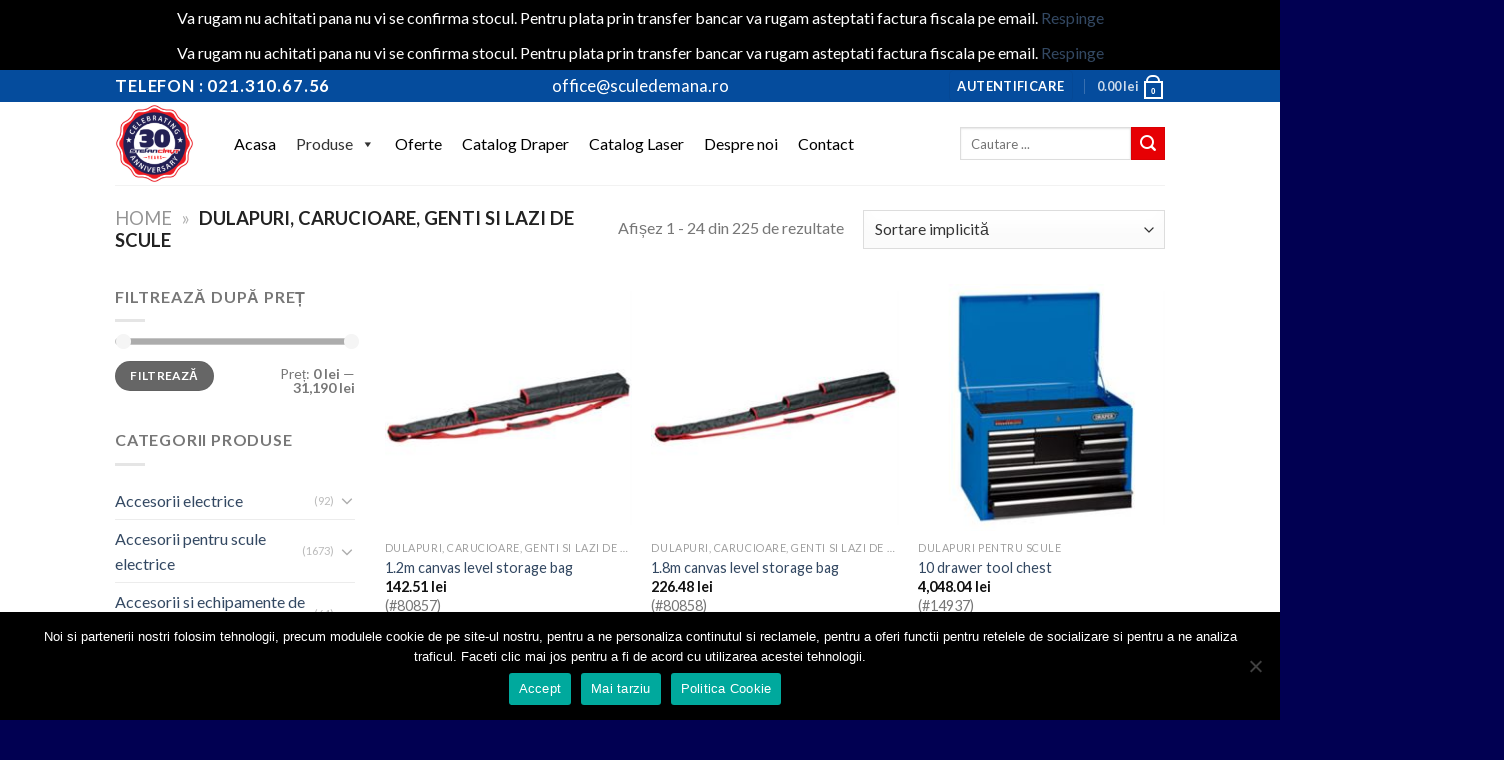

--- FILE ---
content_type: text/html; charset=UTF-8
request_url: https://www.sculedemana.ro/categorie/dulapuri-carucuioare-genti-si-lazi-de-scule/
body_size: 81209
content:
<!DOCTYPE html>
<!--[if IE 9 ]> <html lang="ro-RO" class="ie9 loading-site no-js"> <![endif]-->
<!--[if IE 8 ]> <html lang="ro-RO" class="ie8 loading-site no-js"> <![endif]-->
<!--[if (gte IE 9)|!(IE)]><!--><html lang="ro-RO" class="loading-site no-js"> <!--<![endif]-->
<head>
	<meta charset="UTF-8" />
	<link rel="profile" href="http://gmpg.org/xfn/11" />
	<link rel="pingback" href="https://www.sculedemana.ro/xmlrpc.php" />

					<script>document.documentElement.className = document.documentElement.className + ' yes-js js_active js'</script>
			<script>(function(html){html.className = html.className.replace(/\bno-js\b/,'js')})(document.documentElement);</script>
<meta name='robots' content='index, follow, max-image-preview:large, max-snippet:-1, max-video-preview:-1' />

<!-- Google Tag Manager for WordPress by gtm4wp.com -->
<script data-cfasync="false" data-pagespeed-no-defer>
	var gtm4wp_datalayer_name = "dataLayer";
	var dataLayer = dataLayer || [];
	const gtm4wp_use_sku_instead = 0;
	const gtm4wp_currency = 'RON';
	const gtm4wp_product_per_impression = 10;
	const gtm4wp_clear_ecommerce = false;
	const gtm4wp_datalayer_max_timeout = 2000;
</script>
<!-- End Google Tag Manager for WordPress by gtm4wp.com --><meta name="viewport" content="width=device-width, initial-scale=1, maximum-scale=1" />
	<title>Dulapuri, carucioare, genti si lazi de scule Archives - Scule de mana</title>
<link crossorigin data-rocket-preconnect href="https://www.gstatic.com" rel="preconnect">
<link crossorigin data-rocket-preconnect href="https://www.googletagmanager.com" rel="preconnect">
<link crossorigin data-rocket-preconnect href="https://connect.facebook.net" rel="preconnect">
<link crossorigin data-rocket-preconnect href="https://fonts.googleapis.com" rel="preconnect">
<link crossorigin data-rocket-preconnect href="https://www.google.com" rel="preconnect">
<link data-rocket-preload as="style" href="https://fonts.googleapis.com/css?family=Lato%3Aregular%2C700%2C400%2C700%7CDancing%20Script%3Aregular%2C400&#038;display=swap" rel="preload">
<link href="https://fonts.googleapis.com/css?family=Lato%3Aregular%2C700%2C400%2C700%7CDancing%20Script%3Aregular%2C400&#038;display=swap" media="print" onload="this.media=&#039;all&#039;" rel="stylesheet">
<noscript><link rel="stylesheet" href="https://fonts.googleapis.com/css?family=Lato%3Aregular%2C700%2C400%2C700%7CDancing%20Script%3Aregular%2C400&#038;display=swap"></noscript><link rel="preload" data-rocket-preload as="image" href="https://www.sculedemana.ro/wp-content/uploads/2019/11/80857_SLB-300x300.jpg" imagesrcset="https://www.sculedemana.ro/wp-content/uploads/2019/11/80857_SLB-300x300.jpg 300w, https://www.sculedemana.ro/wp-content/uploads/2019/11/80857_SLB-280x280.jpg 280w, https://www.sculedemana.ro/wp-content/uploads/2019/11/80857_SLB-400x400.jpg 400w, https://www.sculedemana.ro/wp-content/uploads/2019/11/80857_SLB-768x768.jpg 768w, https://www.sculedemana.ro/wp-content/uploads/2019/11/80857_SLB.jpg 800w, https://www.sculedemana.ro/wp-content/uploads/2019/11/80857_SLB-600x600.jpg 600w, https://www.sculedemana.ro/wp-content/uploads/2019/11/80857_SLB-100x100.jpg 100w" imagesizes="(max-width: 300px) 100vw, 300px" fetchpriority="high">
	<link rel="canonical" href="https://www.sculedemana.ro/categorie/dulapuri-carucuioare-genti-si-lazi-de-scule/" />
	<link rel="next" href="https://www.sculedemana.ro/categorie/dulapuri-carucuioare-genti-si-lazi-de-scule/page/2/" />
	<meta property="og:locale" content="ro_RO" />
	<meta property="og:type" content="article" />
	<meta property="og:title" content="Dulapuri, carucioare, genti si lazi de scule Archives - Scule de mana" />
	<meta property="og:url" content="https://www.sculedemana.ro/categorie/dulapuri-carucuioare-genti-si-lazi-de-scule/" />
	<meta property="og:site_name" content="Scule de mana" />
	<meta name="twitter:card" content="summary_large_image" />
	<script type="application/ld+json" class="yoast-schema-graph">{"@context":"https://schema.org","@graph":[{"@type":"CollectionPage","@id":"https://www.sculedemana.ro/categorie/dulapuri-carucuioare-genti-si-lazi-de-scule/","url":"https://www.sculedemana.ro/categorie/dulapuri-carucuioare-genti-si-lazi-de-scule/","name":"Dulapuri, carucioare, genti si lazi de scule Archives - Scule de mana","isPartOf":{"@id":"https://www.sculedemana.ro/#website"},"primaryImageOfPage":{"@id":"https://www.sculedemana.ro/categorie/dulapuri-carucuioare-genti-si-lazi-de-scule/#primaryimage"},"image":{"@id":"https://www.sculedemana.ro/categorie/dulapuri-carucuioare-genti-si-lazi-de-scule/#primaryimage"},"thumbnailUrl":"https://www.sculedemana.ro/wp-content/uploads/2019/11/80857_SLB.jpg","breadcrumb":{"@id":"https://www.sculedemana.ro/categorie/dulapuri-carucuioare-genti-si-lazi-de-scule/#breadcrumb"},"inLanguage":"ro-RO"},{"@type":"ImageObject","inLanguage":"ro-RO","@id":"https://www.sculedemana.ro/categorie/dulapuri-carucuioare-genti-si-lazi-de-scule/#primaryimage","url":"https://www.sculedemana.ro/wp-content/uploads/2019/11/80857_SLB.jpg","contentUrl":"https://www.sculedemana.ro/wp-content/uploads/2019/11/80857_SLB.jpg","width":800,"height":800},{"@type":"BreadcrumbList","@id":"https://www.sculedemana.ro/categorie/dulapuri-carucuioare-genti-si-lazi-de-scule/#breadcrumb","itemListElement":[{"@type":"ListItem","position":1,"name":"Home","item":"https://www.sculedemana.ro/"},{"@type":"ListItem","position":2,"name":"Dulapuri, carucioare, genti si lazi de scule"}]},{"@type":"WebSite","@id":"https://www.sculedemana.ro/#website","url":"https://www.sculedemana.ro/","name":"Scule de mana","description":"Draper Tools","publisher":{"@id":"https://www.sculedemana.ro/#organization"},"potentialAction":[{"@type":"SearchAction","target":{"@type":"EntryPoint","urlTemplate":"https://www.sculedemana.ro/?s={search_term_string}"},"query-input":{"@type":"PropertyValueSpecification","valueRequired":true,"valueName":"search_term_string"}}],"inLanguage":"ro-RO"},{"@type":"Organization","@id":"https://www.sculedemana.ro/#organization","name":"Stefan Clayt","url":"https://www.sculedemana.ro/","logo":{"@type":"ImageObject","inLanguage":"ro-RO","@id":"https://www.sculedemana.ro/#/schema/logo/image/","url":"https://www.sculedemana.ro/wp-content/uploads/2019/09/stefan_clayt_draper.png","contentUrl":"https://www.sculedemana.ro/wp-content/uploads/2019/09/stefan_clayt_draper.png","width":400,"height":80,"caption":"Stefan Clayt"},"image":{"@id":"https://www.sculedemana.ro/#/schema/logo/image/"}}]}</script>


<link rel='dns-prefetch' href='//fonts.googleapis.com' />
<link href='https://fonts.gstatic.com' crossorigin rel='preconnect' />
<link rel="alternate" type="application/rss+xml" title="Scule de mana &raquo; Flux" href="https://www.sculedemana.ro/feed/" />
<link rel="alternate" type="application/rss+xml" title="Scule de mana &raquo; Flux Dulapuri, carucioare, genti si lazi de scule categorie" href="https://www.sculedemana.ro/categorie/dulapuri-carucuioare-genti-si-lazi-de-scule/feed/" />
<style id='wp-img-auto-sizes-contain-inline-css' type='text/css'>
img:is([sizes=auto i],[sizes^="auto," i]){contain-intrinsic-size:3000px 1500px}
/*# sourceURL=wp-img-auto-sizes-contain-inline-css */
</style>
<link rel='stylesheet' id='wp-event-manager-frontend-css' href='https://www.sculedemana.ro/wp-content/plugins/wp-event-manager/assets/css/frontend.min.css' type='text/css' media='all' />
<link rel='stylesheet' id='wp-event-manager-jquery-ui-daterangepicker-css' href='https://www.sculedemana.ro/wp-content/plugins/wp-event-manager/assets/js/jquery-ui-daterangepicker/jquery.comiseo.daterangepicker.css' type='text/css' media='all' />
<link rel='stylesheet' id='wp-event-manager-jquery-ui-daterangepicker-style-css' href='https://www.sculedemana.ro/wp-content/plugins/wp-event-manager/assets/js/jquery-ui-daterangepicker/styles.css' type='text/css' media='all' />
<link rel='stylesheet' id='wp-event-manager-jquery-ui-css-css' href='https://www.sculedemana.ro/wp-content/plugins/wp-event-manager/assets/js/jquery-ui/jquery-ui.css' type='text/css' media='all' />
<link rel='stylesheet' id='wp-event-manager-grid-style-css' href='https://www.sculedemana.ro/wp-content/plugins/wp-event-manager/assets/css/wpem-grid.min.css' type='text/css' media='all' />
<link rel='stylesheet' id='wp-event-manager-font-style-css' href='https://www.sculedemana.ro/wp-content/plugins/wp-event-manager/assets/fonts/style.css' type='text/css' media='all' />
<link rel='stylesheet' id='wp-block-library-css' href='https://www.sculedemana.ro/wp-includes/css/dist/block-library/style.min.css' type='text/css' media='all' />
<style id='classic-theme-styles-inline-css' type='text/css'>
/*! This file is auto-generated */
.wp-block-button__link{color:#fff;background-color:#32373c;border-radius:9999px;box-shadow:none;text-decoration:none;padding:calc(.667em + 2px) calc(1.333em + 2px);font-size:1.125em}.wp-block-file__button{background:#32373c;color:#fff;text-decoration:none}
/*# sourceURL=/wp-includes/css/classic-themes.min.css */
</style>
<link rel='stylesheet' id='wp-components-css' href='https://www.sculedemana.ro/wp-includes/css/dist/components/style.min.css' type='text/css' media='all' />
<link rel='stylesheet' id='wp-preferences-css' href='https://www.sculedemana.ro/wp-includes/css/dist/preferences/style.min.css' type='text/css' media='all' />
<link rel='stylesheet' id='wp-block-editor-css' href='https://www.sculedemana.ro/wp-includes/css/dist/block-editor/style.min.css' type='text/css' media='all' />
<link rel='stylesheet' id='popup-maker-block-library-style-css' href='https://www.sculedemana.ro/wp-content/plugins/popup-maker/dist/packages/block-library-style.css' type='text/css' media='all' />
<style id='global-styles-inline-css' type='text/css'>
:root{--wp--preset--aspect-ratio--square: 1;--wp--preset--aspect-ratio--4-3: 4/3;--wp--preset--aspect-ratio--3-4: 3/4;--wp--preset--aspect-ratio--3-2: 3/2;--wp--preset--aspect-ratio--2-3: 2/3;--wp--preset--aspect-ratio--16-9: 16/9;--wp--preset--aspect-ratio--9-16: 9/16;--wp--preset--color--black: #000000;--wp--preset--color--cyan-bluish-gray: #abb8c3;--wp--preset--color--white: #ffffff;--wp--preset--color--pale-pink: #f78da7;--wp--preset--color--vivid-red: #cf2e2e;--wp--preset--color--luminous-vivid-orange: #ff6900;--wp--preset--color--luminous-vivid-amber: #fcb900;--wp--preset--color--light-green-cyan: #7bdcb5;--wp--preset--color--vivid-green-cyan: #00d084;--wp--preset--color--pale-cyan-blue: #8ed1fc;--wp--preset--color--vivid-cyan-blue: #0693e3;--wp--preset--color--vivid-purple: #9b51e0;--wp--preset--gradient--vivid-cyan-blue-to-vivid-purple: linear-gradient(135deg,rgb(6,147,227) 0%,rgb(155,81,224) 100%);--wp--preset--gradient--light-green-cyan-to-vivid-green-cyan: linear-gradient(135deg,rgb(122,220,180) 0%,rgb(0,208,130) 100%);--wp--preset--gradient--luminous-vivid-amber-to-luminous-vivid-orange: linear-gradient(135deg,rgb(252,185,0) 0%,rgb(255,105,0) 100%);--wp--preset--gradient--luminous-vivid-orange-to-vivid-red: linear-gradient(135deg,rgb(255,105,0) 0%,rgb(207,46,46) 100%);--wp--preset--gradient--very-light-gray-to-cyan-bluish-gray: linear-gradient(135deg,rgb(238,238,238) 0%,rgb(169,184,195) 100%);--wp--preset--gradient--cool-to-warm-spectrum: linear-gradient(135deg,rgb(74,234,220) 0%,rgb(151,120,209) 20%,rgb(207,42,186) 40%,rgb(238,44,130) 60%,rgb(251,105,98) 80%,rgb(254,248,76) 100%);--wp--preset--gradient--blush-light-purple: linear-gradient(135deg,rgb(255,206,236) 0%,rgb(152,150,240) 100%);--wp--preset--gradient--blush-bordeaux: linear-gradient(135deg,rgb(254,205,165) 0%,rgb(254,45,45) 50%,rgb(107,0,62) 100%);--wp--preset--gradient--luminous-dusk: linear-gradient(135deg,rgb(255,203,112) 0%,rgb(199,81,192) 50%,rgb(65,88,208) 100%);--wp--preset--gradient--pale-ocean: linear-gradient(135deg,rgb(255,245,203) 0%,rgb(182,227,212) 50%,rgb(51,167,181) 100%);--wp--preset--gradient--electric-grass: linear-gradient(135deg,rgb(202,248,128) 0%,rgb(113,206,126) 100%);--wp--preset--gradient--midnight: linear-gradient(135deg,rgb(2,3,129) 0%,rgb(40,116,252) 100%);--wp--preset--font-size--small: 13px;--wp--preset--font-size--medium: 20px;--wp--preset--font-size--large: 36px;--wp--preset--font-size--x-large: 42px;--wp--preset--spacing--20: 0.44rem;--wp--preset--spacing--30: 0.67rem;--wp--preset--spacing--40: 1rem;--wp--preset--spacing--50: 1.5rem;--wp--preset--spacing--60: 2.25rem;--wp--preset--spacing--70: 3.38rem;--wp--preset--spacing--80: 5.06rem;--wp--preset--shadow--natural: 6px 6px 9px rgba(0, 0, 0, 0.2);--wp--preset--shadow--deep: 12px 12px 50px rgba(0, 0, 0, 0.4);--wp--preset--shadow--sharp: 6px 6px 0px rgba(0, 0, 0, 0.2);--wp--preset--shadow--outlined: 6px 6px 0px -3px rgb(255, 255, 255), 6px 6px rgb(0, 0, 0);--wp--preset--shadow--crisp: 6px 6px 0px rgb(0, 0, 0);}:where(.is-layout-flex){gap: 0.5em;}:where(.is-layout-grid){gap: 0.5em;}body .is-layout-flex{display: flex;}.is-layout-flex{flex-wrap: wrap;align-items: center;}.is-layout-flex > :is(*, div){margin: 0;}body .is-layout-grid{display: grid;}.is-layout-grid > :is(*, div){margin: 0;}:where(.wp-block-columns.is-layout-flex){gap: 2em;}:where(.wp-block-columns.is-layout-grid){gap: 2em;}:where(.wp-block-post-template.is-layout-flex){gap: 1.25em;}:where(.wp-block-post-template.is-layout-grid){gap: 1.25em;}.has-black-color{color: var(--wp--preset--color--black) !important;}.has-cyan-bluish-gray-color{color: var(--wp--preset--color--cyan-bluish-gray) !important;}.has-white-color{color: var(--wp--preset--color--white) !important;}.has-pale-pink-color{color: var(--wp--preset--color--pale-pink) !important;}.has-vivid-red-color{color: var(--wp--preset--color--vivid-red) !important;}.has-luminous-vivid-orange-color{color: var(--wp--preset--color--luminous-vivid-orange) !important;}.has-luminous-vivid-amber-color{color: var(--wp--preset--color--luminous-vivid-amber) !important;}.has-light-green-cyan-color{color: var(--wp--preset--color--light-green-cyan) !important;}.has-vivid-green-cyan-color{color: var(--wp--preset--color--vivid-green-cyan) !important;}.has-pale-cyan-blue-color{color: var(--wp--preset--color--pale-cyan-blue) !important;}.has-vivid-cyan-blue-color{color: var(--wp--preset--color--vivid-cyan-blue) !important;}.has-vivid-purple-color{color: var(--wp--preset--color--vivid-purple) !important;}.has-black-background-color{background-color: var(--wp--preset--color--black) !important;}.has-cyan-bluish-gray-background-color{background-color: var(--wp--preset--color--cyan-bluish-gray) !important;}.has-white-background-color{background-color: var(--wp--preset--color--white) !important;}.has-pale-pink-background-color{background-color: var(--wp--preset--color--pale-pink) !important;}.has-vivid-red-background-color{background-color: var(--wp--preset--color--vivid-red) !important;}.has-luminous-vivid-orange-background-color{background-color: var(--wp--preset--color--luminous-vivid-orange) !important;}.has-luminous-vivid-amber-background-color{background-color: var(--wp--preset--color--luminous-vivid-amber) !important;}.has-light-green-cyan-background-color{background-color: var(--wp--preset--color--light-green-cyan) !important;}.has-vivid-green-cyan-background-color{background-color: var(--wp--preset--color--vivid-green-cyan) !important;}.has-pale-cyan-blue-background-color{background-color: var(--wp--preset--color--pale-cyan-blue) !important;}.has-vivid-cyan-blue-background-color{background-color: var(--wp--preset--color--vivid-cyan-blue) !important;}.has-vivid-purple-background-color{background-color: var(--wp--preset--color--vivid-purple) !important;}.has-black-border-color{border-color: var(--wp--preset--color--black) !important;}.has-cyan-bluish-gray-border-color{border-color: var(--wp--preset--color--cyan-bluish-gray) !important;}.has-white-border-color{border-color: var(--wp--preset--color--white) !important;}.has-pale-pink-border-color{border-color: var(--wp--preset--color--pale-pink) !important;}.has-vivid-red-border-color{border-color: var(--wp--preset--color--vivid-red) !important;}.has-luminous-vivid-orange-border-color{border-color: var(--wp--preset--color--luminous-vivid-orange) !important;}.has-luminous-vivid-amber-border-color{border-color: var(--wp--preset--color--luminous-vivid-amber) !important;}.has-light-green-cyan-border-color{border-color: var(--wp--preset--color--light-green-cyan) !important;}.has-vivid-green-cyan-border-color{border-color: var(--wp--preset--color--vivid-green-cyan) !important;}.has-pale-cyan-blue-border-color{border-color: var(--wp--preset--color--pale-cyan-blue) !important;}.has-vivid-cyan-blue-border-color{border-color: var(--wp--preset--color--vivid-cyan-blue) !important;}.has-vivid-purple-border-color{border-color: var(--wp--preset--color--vivid-purple) !important;}.has-vivid-cyan-blue-to-vivid-purple-gradient-background{background: var(--wp--preset--gradient--vivid-cyan-blue-to-vivid-purple) !important;}.has-light-green-cyan-to-vivid-green-cyan-gradient-background{background: var(--wp--preset--gradient--light-green-cyan-to-vivid-green-cyan) !important;}.has-luminous-vivid-amber-to-luminous-vivid-orange-gradient-background{background: var(--wp--preset--gradient--luminous-vivid-amber-to-luminous-vivid-orange) !important;}.has-luminous-vivid-orange-to-vivid-red-gradient-background{background: var(--wp--preset--gradient--luminous-vivid-orange-to-vivid-red) !important;}.has-very-light-gray-to-cyan-bluish-gray-gradient-background{background: var(--wp--preset--gradient--very-light-gray-to-cyan-bluish-gray) !important;}.has-cool-to-warm-spectrum-gradient-background{background: var(--wp--preset--gradient--cool-to-warm-spectrum) !important;}.has-blush-light-purple-gradient-background{background: var(--wp--preset--gradient--blush-light-purple) !important;}.has-blush-bordeaux-gradient-background{background: var(--wp--preset--gradient--blush-bordeaux) !important;}.has-luminous-dusk-gradient-background{background: var(--wp--preset--gradient--luminous-dusk) !important;}.has-pale-ocean-gradient-background{background: var(--wp--preset--gradient--pale-ocean) !important;}.has-electric-grass-gradient-background{background: var(--wp--preset--gradient--electric-grass) !important;}.has-midnight-gradient-background{background: var(--wp--preset--gradient--midnight) !important;}.has-small-font-size{font-size: var(--wp--preset--font-size--small) !important;}.has-medium-font-size{font-size: var(--wp--preset--font-size--medium) !important;}.has-large-font-size{font-size: var(--wp--preset--font-size--large) !important;}.has-x-large-font-size{font-size: var(--wp--preset--font-size--x-large) !important;}
:where(.wp-block-post-template.is-layout-flex){gap: 1.25em;}:where(.wp-block-post-template.is-layout-grid){gap: 1.25em;}
:where(.wp-block-term-template.is-layout-flex){gap: 1.25em;}:where(.wp-block-term-template.is-layout-grid){gap: 1.25em;}
:where(.wp-block-columns.is-layout-flex){gap: 2em;}:where(.wp-block-columns.is-layout-grid){gap: 2em;}
:root :where(.wp-block-pullquote){font-size: 1.5em;line-height: 1.6;}
/*# sourceURL=global-styles-inline-css */
</style>
<link rel='stylesheet' id='cookie-notice-front-css' href='https://www.sculedemana.ro/wp-content/plugins/cookie-notice/css/front.min.css' type='text/css' media='all' />
<link rel='stylesheet' id='wpa-css-css' href='https://www.sculedemana.ro/wp-content/plugins/honeypot/includes/css/wpa.css' type='text/css' media='all' />
<style id='woocommerce-inline-inline-css' type='text/css'>
.woocommerce form .form-row .required { visibility: visible; }
/*# sourceURL=woocommerce-inline-inline-css */
</style>
<link rel='stylesheet' id='wp-event-manager-jquery-timepicker-css-css' href='https://www.sculedemana.ro/wp-content/plugins/wp-event-manager/assets/js/jquery-timepicker/jquery.timepicker.min.css' type='text/css' media='all' />
<link rel='stylesheet' id='wt-woocommerce-related-products-css' href='https://www.sculedemana.ro/wp-content/plugins/wt-woocommerce-related-products/public/css/custom-related-products-public.css' type='text/css' media='all' />
<link rel='stylesheet' id='carousel-css-css' href='https://www.sculedemana.ro/wp-content/plugins/wt-woocommerce-related-products/public/css/owl.carousel.min.css' type='text/css' media='all' />
<link rel='stylesheet' id='carousel-theme-css-css' href='https://www.sculedemana.ro/wp-content/plugins/wt-woocommerce-related-products/public/css/owl.theme.default.min.css' type='text/css' media='all' />
<link rel='stylesheet' id='megamenu-css' href='https://www.sculedemana.ro/wp-content/uploads/maxmegamenu/style.css' type='text/css' media='all' />
<link rel='stylesheet' id='dashicons-css' href='https://www.sculedemana.ro/wp-includes/css/dashicons.min.css' type='text/css' media='all' />
<style id='dashicons-inline-css' type='text/css'>
[data-font="Dashicons"]:before {font-family: 'Dashicons' !important;content: attr(data-icon) !important;speak: none !important;font-weight: normal !important;font-variant: normal !important;text-transform: none !important;line-height: 1 !important;font-style: normal !important;-webkit-font-smoothing: antialiased !important;-moz-osx-font-smoothing: grayscale !important;}
/*# sourceURL=dashicons-inline-css */
</style>
<link rel='stylesheet' id='yith_ywraq_frontend-css' href='https://www.sculedemana.ro/wp-content/plugins/yith-woocommerce-request-a-quote/assets/css/frontend.css' type='text/css' media='all' />
<style id='yith_ywraq_frontend-inline-css' type='text/css'>
.woocommerce .add-request-quote-button.button, .woocommerce .add-request-quote-button-addons.button, .yith-wceop-ywraq-button-wrapper .add-request-quote-button.button, .yith-wceop-ywraq-button-wrapper .add-request-quote-button-addons.button{
    background-color: #0066b4!important;
    color: #ffffff!important;
}
.woocommerce .add-request-quote-button.button:hover,  .woocommerce .add-request-quote-button-addons.button:hover,.yith-wceop-ywraq-button-wrapper .add-request-quote-button.button:hover,  .yith-wceop-ywraq-button-wrapper .add-request-quote-button-addons.button:hover{
    background-color: #044a80!important;
    color: #ffffff!important;
}


/*# sourceURL=yith_ywraq_frontend-inline-css */
</style>
<link rel='stylesheet' id='flatsome-icons-css' href='https://www.sculedemana.ro/wp-content/themes/flatsome/assets/css/fl-icons.css' type='text/css' media='all' />
<link rel='stylesheet' id='flatsome-woocommerce-wishlist-css' href='https://www.sculedemana.ro/wp-content/themes/flatsome/inc/integrations/wc-yith-wishlist/wishlist.css' type='text/css' media='all' />
<link rel='stylesheet' id='flatsome-main-css' href='https://www.sculedemana.ro/wp-content/themes/flatsome/assets/css/flatsome.css' type='text/css' media='all' />
<link rel='stylesheet' id='flatsome-shop-css' href='https://www.sculedemana.ro/wp-content/themes/flatsome/assets/css/flatsome-shop.css' type='text/css' media='all' />
<link rel='stylesheet' id='flatsome-style-css' href='https://www.sculedemana.ro/wp-content/themes/sculedemana/style.css' type='text/css' media='all' />

<script type="text/javascript" src="https://www.sculedemana.ro/wp-includes/js/jquery/jquery.min.js" id="jquery-core-js"></script>
<script type="text/javascript" src="https://www.sculedemana.ro/wp-includes/js/jquery/jquery-migrate.min.js" id="jquery-migrate-js"></script>
<script type="text/javascript" id="cookie-notice-front-js-before">
/* <![CDATA[ */
var cnArgs = {"ajaxUrl":"https:\/\/www.sculedemana.ro\/wp-admin\/admin-ajax.php","nonce":"4198e3d1ff","hideEffect":"fade","position":"bottom","onScroll":false,"onScrollOffset":100,"onClick":false,"cookieName":"cookie_notice_accepted","cookieTime":2592000,"cookieTimeRejected":2592000,"globalCookie":false,"redirection":false,"cache":true,"revokeCookies":false,"revokeCookiesOpt":"automatic"};

//# sourceURL=cookie-notice-front-js-before
/* ]]> */
</script>
<script type="text/javascript" src="https://www.sculedemana.ro/wp-content/plugins/cookie-notice/js/front.min.js" id="cookie-notice-front-js"></script>
<script type="text/javascript" src="https://www.sculedemana.ro/wp-content/plugins/digitalninjaromania-curiero-fancourier-shippingcalculate-33a6585cf9ab//script.js" id="urgent_autocomplete-js"></script>
<script type="text/javascript" id="3d-flip-book-client-locale-loader-js-extra">
/* <![CDATA[ */
var FB3D_CLIENT_LOCALE = {"ajaxurl":"https://www.sculedemana.ro/wp-admin/admin-ajax.php","dictionary":{"Table of contents":"Table of contents","Close":"Close","Bookmarks":"Bookmarks","Thumbnails":"Thumbnails","Search":"Search","Share":"Share","Facebook":"Facebook","Twitter":"Twitter","Email":"Email","Play":"Play","Previous page":"Previous page","Next page":"Next page","Zoom in":"Zoom in","Zoom out":"Zoom out","Fit view":"Fit view","Auto play":"Auto play","Full screen":"Full screen","More":"More","Smart pan":"Smart pan","Single page":"Single page","Sounds":"Sounds","Stats":"Stats","Print":"Print","Download":"Download","Goto first page":"Goto first page","Goto last page":"Goto last page"},"images":"https://www.sculedemana.ro/wp-content/plugins/interactive-3d-flipbook-powered-physics-engine/assets/images/","jsData":{"urls":[],"posts":{"ids_mis":[],"ids":[]},"pages":[],"firstPages":[],"bookCtrlProps":[],"bookTemplates":[]},"key":"3d-flip-book","pdfJS":{"pdfJsLib":"https://www.sculedemana.ro/wp-content/plugins/interactive-3d-flipbook-powered-physics-engine/assets/js/pdf.min.js?ver=4.3.136","pdfJsWorker":"https://www.sculedemana.ro/wp-content/plugins/interactive-3d-flipbook-powered-physics-engine/assets/js/pdf.worker.js?ver=4.3.136","stablePdfJsLib":"https://www.sculedemana.ro/wp-content/plugins/interactive-3d-flipbook-powered-physics-engine/assets/js/stable/pdf.min.js?ver=2.5.207","stablePdfJsWorker":"https://www.sculedemana.ro/wp-content/plugins/interactive-3d-flipbook-powered-physics-engine/assets/js/stable/pdf.worker.js?ver=2.5.207","pdfJsCMapUrl":"https://www.sculedemana.ro/wp-content/plugins/interactive-3d-flipbook-powered-physics-engine/assets/cmaps/"},"cacheurl":"https://www.sculedemana.ro/wp-content/uploads/3d-flip-book/cache/","pluginsurl":"https://www.sculedemana.ro/wp-content/plugins/","pluginurl":"https://www.sculedemana.ro/wp-content/plugins/interactive-3d-flipbook-powered-physics-engine/","thumbnailSize":{"width":"280","height":"280"},"version":"1.16.17"};
//# sourceURL=3d-flip-book-client-locale-loader-js-extra
/* ]]> */
</script>
<script type="text/javascript" src="https://www.sculedemana.ro/wp-content/plugins/interactive-3d-flipbook-powered-physics-engine/assets/js/client-locale-loader.js" id="3d-flip-book-client-locale-loader-js" async="async" data-wp-strategy="async"></script>
<script type="text/javascript" src="https://www.sculedemana.ro/wp-content/plugins/woocommerce/assets/js/jquery-blockui/jquery.blockUI.min.js" id="wc-jquery-blockui-js" defer="defer" data-wp-strategy="defer"></script>
<script type="text/javascript" id="wc-add-to-cart-js-extra">
/* <![CDATA[ */
var wc_add_to_cart_params = {"ajax_url":"/wp-admin/admin-ajax.php","wc_ajax_url":"/?wc-ajax=%%endpoint%%","i18n_view_cart":"Vezi co\u0219ul","cart_url":"https://www.sculedemana.ro/cos-cumparaturi/","is_cart":"","cart_redirect_after_add":"no"};
//# sourceURL=wc-add-to-cart-js-extra
/* ]]> */
</script>
<script type="text/javascript" src="https://www.sculedemana.ro/wp-content/plugins/woocommerce/assets/js/frontend/add-to-cart.min.js" id="wc-add-to-cart-js" defer="defer" data-wp-strategy="defer"></script>
<script type="text/javascript" src="https://www.sculedemana.ro/wp-content/plugins/woocommerce/assets/js/js-cookie/js.cookie.min.js" id="wc-js-cookie-js" defer="defer" data-wp-strategy="defer"></script>
<script type="text/javascript" id="woocommerce-js-extra">
/* <![CDATA[ */
var woocommerce_params = {"ajax_url":"/wp-admin/admin-ajax.php","wc_ajax_url":"/?wc-ajax=%%endpoint%%","i18n_password_show":"Arat\u0103 parola","i18n_password_hide":"Ascunde parola"};
//# sourceURL=woocommerce-js-extra
/* ]]> */
</script>
<script type="text/javascript" src="https://www.sculedemana.ro/wp-content/plugins/woocommerce/assets/js/frontend/woocommerce.min.js" id="woocommerce-js" defer="defer" data-wp-strategy="defer"></script>
<script type="text/javascript" src="https://www.sculedemana.ro/wp-content/plugins/wt-woocommerce-related-products/public/js/custom-related-products-public.js" id="wt-woocommerce-related-products-js"></script>
<script type="text/javascript" src="https://www.sculedemana.ro/wp-content/plugins/wt-woocommerce-related-products/public/js/wt_owl_carousel.js" id="wt-owl-js-js"></script>
<link rel="https://api.w.org/" href="https://www.sculedemana.ro/wp-json/" /><link rel="alternate" title="JSON" type="application/json" href="https://www.sculedemana.ro/wp-json/wp/v2/product_cat/92" /><link rel="EditURI" type="application/rsd+xml" title="RSD" href="https://www.sculedemana.ro/xmlrpc.php?rsd" />

<meta name="generator" content="Redux 4.5.9" />
<!-- This website runs the Product Feed PRO for WooCommerce by AdTribes.io plugin - version woocommercesea_option_installed_version -->

<!-- Google Tag Manager for WordPress by gtm4wp.com -->
<!-- GTM Container placement set to automatic -->
<script data-cfasync="false" data-pagespeed-no-defer>
	var dataLayer_content = {"pagePostType":"product","pagePostType2":"tax-product","pageCategory":[]};
	dataLayer.push( dataLayer_content );
</script>
<script data-cfasync="false" data-pagespeed-no-defer>
(function(w,d,s,l,i){w[l]=w[l]||[];w[l].push({'gtm.start':
new Date().getTime(),event:'gtm.js'});var f=d.getElementsByTagName(s)[0],
j=d.createElement(s),dl=l!='dataLayer'?'&l='+l:'';j.async=true;j.src=
'//www.googletagmanager.com/gtm.js?id='+i+dl;f.parentNode.insertBefore(j,f);
})(window,document,'script','dataLayer','GTM-WQQHD9F');
</script>
<!-- End Google Tag Manager for WordPress by gtm4wp.com --><style>.bg{opacity: 0; transition: opacity 1s; -webkit-transition: opacity 1s;} .bg-loaded{opacity: 1;}</style><!--[if IE]><link rel="stylesheet" type="text/css" href="https://www.sculedemana.ro/wp-content/themes/flatsome/assets/css/ie-fallback.css"><script src="//cdnjs.cloudflare.com/ajax/libs/html5shiv/3.6.1/html5shiv.js"></script><script>var head = document.getElementsByTagName('head')[0],style = document.createElement('style');style.type = 'text/css';style.styleSheet.cssText = ':before,:after{content:none !important';head.appendChild(style);setTimeout(function(){head.removeChild(style);}, 0);</script><script src="https://www.sculedemana.ro/wp-content/themes/flatsome/assets/libs/ie-flexibility.js"></script><![endif]--><meta name="google-site-verification" content="CIoxbRtnn3kWSkQg9a41lrpHg1RK8M0pxnFS7OfwycU" />	<noscript><style>.woocommerce-product-gallery{ opacity: 1 !important; }</style></noscript>
	<meta name="generator" content="Elementor 3.34.0; features: additional_custom_breakpoints; settings: css_print_method-external, google_font-enabled, font_display-swap">
			<style>
				.e-con.e-parent:nth-of-type(n+4):not(.e-lazyloaded):not(.e-no-lazyload),
				.e-con.e-parent:nth-of-type(n+4):not(.e-lazyloaded):not(.e-no-lazyload) * {
					background-image: none !important;
				}
				@media screen and (max-height: 1024px) {
					.e-con.e-parent:nth-of-type(n+3):not(.e-lazyloaded):not(.e-no-lazyload),
					.e-con.e-parent:nth-of-type(n+3):not(.e-lazyloaded):not(.e-no-lazyload) * {
						background-image: none !important;
					}
				}
				@media screen and (max-height: 640px) {
					.e-con.e-parent:nth-of-type(n+2):not(.e-lazyloaded):not(.e-no-lazyload),
					.e-con.e-parent:nth-of-type(n+2):not(.e-lazyloaded):not(.e-no-lazyload) * {
						background-image: none !important;
					}
				}
			</style>
			<link rel="icon" href="https://www.sculedemana.ro/wp-content/uploads/2019/09/cropped-stefan_clayt_draper-32x32.png" sizes="32x32" />
<link rel="icon" href="https://www.sculedemana.ro/wp-content/uploads/2019/09/cropped-stefan_clayt_draper-192x192.png" sizes="192x192" />
<link rel="apple-touch-icon" href="https://www.sculedemana.ro/wp-content/uploads/2019/09/cropped-stefan_clayt_draper-180x180.png" />
<meta name="msapplication-TileImage" content="https://www.sculedemana.ro/wp-content/uploads/2019/09/cropped-stefan_clayt_draper-270x270.png" />
<style id="custom-css" type="text/css">:root {--primary-color: #054c9d;}.header-main{height: 83px}#logo img{max-height: 83px}#logo{width:79px;}.header-bottom{min-height: 10px}.header-top{min-height: 20px}.transparent .header-main{height: 30px}.transparent #logo img{max-height: 30px}.has-transparent + .page-title:first-of-type,.has-transparent + #main > .page-title,.has-transparent + #main > div > .page-title,.has-transparent + #main .page-header-wrapper:first-of-type .page-title{padding-top: 110px;}.header.show-on-scroll,.stuck .header-main{height:70px!important}.stuck #logo img{max-height: 70px!important}.search-form{ width: 100%;}.header-bg-color, .header-wrapper {background-color: rgba(255,255,255,0.9)}.header-bottom {background-color: #f1f1f1}.header-main .nav > li > a{line-height: 16px }.stuck .header-main .nav > li > a{line-height: 50px }@media (max-width: 549px) {.header-main{height: 70px}#logo img{max-height: 70px}}/* Color */.accordion-title.active, .has-icon-bg .icon .icon-inner,.logo a, .primary.is-underline, .primary.is-link, .badge-outline .badge-inner, .nav-outline > li.active> a,.nav-outline >li.active > a, .cart-icon strong,[data-color='primary'], .is-outline.primary{color: #054c9d;}/* Color !important */[data-text-color="primary"]{color: #054c9d!important;}/* Background Color */[data-text-bg="primary"]{background-color: #054c9d;}/* Background */.scroll-to-bullets a,.featured-title, .label-new.menu-item > a:after, .nav-pagination > li > .current,.nav-pagination > li > span:hover,.nav-pagination > li > a:hover,.has-hover:hover .badge-outline .badge-inner,button[type="submit"], .button.wc-forward:not(.checkout):not(.checkout-button), .button.submit-button, .button.primary:not(.is-outline),.featured-table .title,.is-outline:hover, .has-icon:hover .icon-label,.nav-dropdown-bold .nav-column li > a:hover, .nav-dropdown.nav-dropdown-bold > li > a:hover, .nav-dropdown-bold.dark .nav-column li > a:hover, .nav-dropdown.nav-dropdown-bold.dark > li > a:hover, .is-outline:hover, .tagcloud a:hover,.grid-tools a, input[type='submit']:not(.is-form), .box-badge:hover .box-text, input.button.alt,.nav-box > li > a:hover,.nav-box > li.active > a,.nav-pills > li.active > a ,.current-dropdown .cart-icon strong, .cart-icon:hover strong, .nav-line-bottom > li > a:before, .nav-line-grow > li > a:before, .nav-line > li > a:before,.banner, .header-top, .slider-nav-circle .flickity-prev-next-button:hover svg, .slider-nav-circle .flickity-prev-next-button:hover .arrow, .primary.is-outline:hover, .button.primary:not(.is-outline), input[type='submit'].primary, input[type='submit'].primary, input[type='reset'].button, input[type='button'].primary, .badge-inner{background-color: #054c9d;}/* Border */.nav-vertical.nav-tabs > li.active > a,.scroll-to-bullets a.active,.nav-pagination > li > .current,.nav-pagination > li > span:hover,.nav-pagination > li > a:hover,.has-hover:hover .badge-outline .badge-inner,.accordion-title.active,.featured-table,.is-outline:hover, .tagcloud a:hover,blockquote, .has-border, .cart-icon strong:after,.cart-icon strong,.blockUI:before, .processing:before,.loading-spin, .slider-nav-circle .flickity-prev-next-button:hover svg, .slider-nav-circle .flickity-prev-next-button:hover .arrow, .primary.is-outline:hover{border-color: #054c9d}.nav-tabs > li.active > a{border-top-color: #054c9d}.widget_shopping_cart_content .blockUI.blockOverlay:before { border-left-color: #054c9d }.woocommerce-checkout-review-order .blockUI.blockOverlay:before { border-left-color: #054c9d }/* Fill */.slider .flickity-prev-next-button:hover svg,.slider .flickity-prev-next-button:hover .arrow{fill: #054c9d;}/* Background Color */[data-icon-label]:after, .secondary.is-underline:hover,.secondary.is-outline:hover,.icon-label,.button.secondary:not(.is-outline),.button.alt:not(.is-outline), .badge-inner.on-sale, .button.checkout, .single_add_to_cart_button, .current .breadcrumb-step{ background-color:#e60004; }[data-text-bg="secondary"]{background-color: #e60004;}/* Color */.secondary.is-underline,.secondary.is-link, .secondary.is-outline,.stars a.active, .star-rating:before, .woocommerce-page .star-rating:before,.star-rating span:before, .color-secondary{color: #e60004}/* Color !important */[data-text-color="secondary"]{color: #e60004!important;}/* Border */.secondary.is-outline:hover{border-color:#e60004}.success.is-underline:hover,.success.is-outline:hover,.success{background-color: #0072bc}.success-color, .success.is-link, .success.is-outline{color: #0072bc;}.success-border{border-color: #0072bc!important;}/* Color !important */[data-text-color="success"]{color: #0072bc!important;}/* Background Color */[data-text-bg="success"]{background-color: #0072bc;}.alert.is-underline:hover,.alert.is-outline:hover,.alert{background-color: #e60004}.alert.is-link, .alert.is-outline, .color-alert{color: #e60004;}/* Color !important */[data-text-color="alert"]{color: #e60004!important;}/* Background Color */[data-text-bg="alert"]{background-color: #e60004;}body{font-family:"Lato", sans-serif}body{font-weight: 400}.nav > li > a {font-family:"Lato", sans-serif;}.mobile-sidebar-levels-2 .nav > li > ul > li > a {font-family:"Lato", sans-serif;}.nav > li > a {font-weight: 700;}.mobile-sidebar-levels-2 .nav > li > ul > li > a {font-weight: 700;}h1,h2,h3,h4,h5,h6,.heading-font, .off-canvas-center .nav-sidebar.nav-vertical > li > a{font-family: "Lato", sans-serif;}h1,h2,h3,h4,h5,h6,.heading-font,.banner h1,.banner h2{font-weight: 700;}.alt-font{font-family: "Dancing Script", sans-serif;}.alt-font{font-weight: 400!important;}.products.has-equal-box-heights .box-image {padding-top: 100%;}.shop-page-title.featured-title .title-bg{background-image: url(https://www.sculedemana.ro/wp-content/uploads/2023/09/10747_1__04832.jpg)!important;}@media screen and (min-width: 550px){.products .box-vertical .box-image{min-width: 300px!important;width: 300px!important;}}.footer-2{background-color: #010052}.absolute-footer, html{background-color: #010052}.page-title-small + main .product-container > .row{padding-top:0;}/* Custom CSS */.page-id-87 .box-text.text-center {min-height: 150px;}.label-new.menu-item > a:after{content:"New";}.label-hot.menu-item > a:after{content:"Hot";}.label-sale.menu-item > a:after{content:"Sale";}.label-popular.menu-item > a:after{content:"Popular";}</style><style type="text/css">/** Mega Menu CSS: fs **/</style>
<style id="rocket-lazyrender-inline-css">[data-wpr-lazyrender] {content-visibility: auto;}</style><meta name="generator" content="AccelerateWP 3.20.0.3-1.1-32" data-wpr-features="wpr_preconnect_external_domains wpr_automatic_lazy_rendering wpr_oci wpr_desktop" /></head>

<body class="archive tax-product_cat term-dulapuri-carucuioare-genti-si-lazi-de-scule term-92 wp-theme-flatsome wp-child-theme-sculedemana theme-flatsome cookies-not-set woocommerce woocommerce-page woocommerce-demo-store woocommerce-no-js mega-menu-primary categorie-dulapuri-carucuioare-genti-si-lazi-de-scule lightbox nav-dropdown-has-arrow nav-dropdown-has-shadow nav-dropdown-has-border scule-de-mana elementor-default elementor-kit-23595">

<p role="complementary" aria-label="Notificare în magazin" class="woocommerce-store-notice demo_store" data-notice-id="f2cb58f348a7d7b3b35c76411b7982aa" style="display:none;">Va rugam nu achitati pana nu vi se confirma stocul. Pentru plata prin transfer bancar va rugam asteptati factura fiscala pe email. <a role="button" href="#" class="woocommerce-store-notice__dismiss-link">Respinge</a></p><p role="complementary" aria-label="Notificare în magazin" class="woocommerce-store-notice demo_store" data-notice-id="f2cb58f348a7d7b3b35c76411b7982aa" style="display:none;">Va rugam nu achitati pana nu vi se confirma stocul. Pentru plata prin transfer bancar va rugam asteptati factura fiscala pe email. <a role="button" href="#" class="woocommerce-store-notice__dismiss-link">Respinge</a></p>
<!-- GTM Container placement set to automatic -->
<!-- Google Tag Manager (noscript) -->
				<noscript><iframe src="https://www.googletagmanager.com/ns.html?id=GTM-WQQHD9F" height="0" width="0" style="display:none;visibility:hidden" aria-hidden="true"></iframe></noscript>
<!-- End Google Tag Manager (noscript) -->
<a class="skip-link screen-reader-text" href="#main">Skip to content</a>

<div  id="wrapper">

	
	<header  id="header" class="header has-sticky sticky-jump">
		<div  class="header-wrapper">
			<div id="top-bar" class="header-top hide-for-sticky nav-dark flex-has-center">
    <div class="flex-row container">
      <div class="flex-col hide-for-medium flex-left">
          <ul class="nav nav-left medium-nav-center nav-small  nav-divided">
              <li class="html custom html_topbar_left"><strong class="uppercase">Telefon : 021.310.67.56
</strong></li>          </ul>
      </div>

      <div class="flex-col hide-for-medium flex-center">
          <ul class="nav nav-center nav-small  nav-divided">
              <li class="html custom html_topbar_right">office@sculedemana.ro</li>          </ul>
      </div>

      <div class="flex-col hide-for-medium flex-right">
         <ul class="nav top-bar-nav nav-right nav-small  nav-divided">
              <li class="account-item has-icon
    "
>
<div class="header-button">
<a href="https://www.sculedemana.ro/my-account/"
    class="nav-top-link nav-top-not-logged-in icon primary button round is-small"
    data-open="#login-form-popup"  >
    <span>
    Autentificare      </span>
  
</a>

</div>

</li>
<li class="cart-item has-icon has-dropdown">

<a href="https://www.sculedemana.ro/cos-cumparaturi/" title="Coș" class="header-cart-link is-small">


<span class="header-cart-title">
          <span class="cart-price"><span class="woocommerce-Price-amount amount"><bdi>0.00&nbsp;<span class="woocommerce-Price-currencySymbol">lei</span></bdi></span></span>
  </span>

    <span class="cart-icon image-icon">
    <strong>0</strong>
  </span>
  </a>

 <ul class="nav-dropdown nav-dropdown-default">
    <li class="html widget_shopping_cart">
      <div class="widget_shopping_cart_content">
        

	<p class="woocommerce-mini-cart__empty-message">Nu ai niciun produs în coș.</p>


      </div>
    </li>
     </ul>

</li>
          </ul>
      </div>

            <div class="flex-col show-for-medium flex-grow">
          <ul class="nav nav-center nav-small mobile-nav  nav-divided">
              <li class="html custom html_topbar_left"><strong class="uppercase">Telefon : 021.310.67.56
</strong></li>          </ul>
      </div>
      
    </div>
</div>
<div id="masthead" class="header-main ">
      <div class="header-inner flex-row container logo-left medium-logo-center" role="navigation">

          <!-- Logo -->
          <div id="logo" class="flex-col logo">
            <!-- Header logo -->
<a href="https://www.sculedemana.ro/" title="Scule de mana - Draper Tools" rel="home">
    <img width="79" height="83" src="https://www.sculedemana.ro/wp-content/uploads/2022/09/30-years-StefanClayt.png" class="header_logo header-logo" alt="Scule de mana"/><img  width="79" height="83" src="https://www.sculedemana.ro/wp-content/uploads/2019/09/stefan_clayt_draper.png" class="header-logo-dark" alt="Scule de mana"/></a>
          </div>

          <!-- Mobile Left Elements -->
          <div class="flex-col show-for-medium flex-left">
            <ul class="mobile-nav nav nav-left ">
              <li class="nav-icon has-icon">
  		<a href="#" data-open="#main-menu" data-pos="center" data-bg="main-menu-overlay" data-color="" class="is-small" aria-label="Menu" aria-controls="main-menu" aria-expanded="false">
		
		  <i class="icon-menu" ></i>
		  		</a>
	</li>            </ul>
          </div>

          <!-- Left Elements -->
          <div class="flex-col hide-for-medium flex-left
            flex-grow">
            <ul class="header-nav header-nav-main nav nav-left  nav-uppercase" >
              <div id="mega-menu-wrap-primary" class="mega-menu-wrap"><div class="mega-menu-toggle"><div class="mega-toggle-blocks-left"></div><div class="mega-toggle-blocks-center"></div><div class="mega-toggle-blocks-right"><div class='mega-toggle-block mega-menu-toggle-block mega-toggle-block-1' id='mega-toggle-block-1' tabindex='0'><span class='mega-toggle-label' role='button' aria-expanded='false'><span class='mega-toggle-label-closed'>MENU</span><span class='mega-toggle-label-open'>MENU</span></span></div></div></div><ul id="mega-menu-primary" class="mega-menu max-mega-menu mega-menu-horizontal mega-no-js" data-event="hover_intent" data-effect="fade" data-effect-speed="200" data-effect-mobile="disabled" data-effect-speed-mobile="0" data-mobile-force-width="false" data-second-click="go" data-document-click="collapse" data-vertical-behaviour="standard" data-breakpoint="600" data-unbind="true" data-mobile-state="collapse_all" data-mobile-direction="vertical" data-hover-intent-timeout="300" data-hover-intent-interval="100"><li class="mega-menu-item mega-menu-item-type-post_type mega-menu-item-object-page mega-menu-item-home mega-align-bottom-left mega-menu-flyout mega-menu-item-23598" id="mega-menu-item-23598"><a class="mega-menu-link" href="https://www.sculedemana.ro/" tabindex="0">Acasa</a></li><li class="mega-menu-item mega-menu-item-type-post_type mega-menu-item-object-page mega-current-menu-ancestor mega-current-menu-parent mega-current_page_parent mega-current_page_ancestor mega-menu-item-has-children mega-menu-megamenu mega-align-bottom-left mega-menu-megamenu mega-menu-item-322" id="mega-menu-item-322"><a class="mega-menu-link" href="https://www.sculedemana.ro/produse/" aria-expanded="false" tabindex="0">Produse<span class="mega-indicator" aria-hidden="true"></span></a>
<ul class="mega-sub-menu">
<li class="mega-menu-item mega-menu-item-type-taxonomy mega-menu-item-object-product_cat mega-menu-column-standard mega-menu-columns-1-of-3 mega-menu-item-323" style="--columns:3; --span:1" id="mega-menu-item-323"><a class="mega-menu-link" href="https://www.sculedemana.ro/categorie/accesorii-electrice/">Accesorii electrice</a></li><li class="mega-menu-item mega-menu-item-type-taxonomy mega-menu-item-object-product_cat mega-menu-column-standard mega-menu-columns-1-of-3 mega-menu-item-324" style="--columns:3; --span:1" id="mega-menu-item-324"><a class="mega-menu-link" href="https://www.sculedemana.ro/categorie/accesorii-pentru-scule-electrice/">Accesorii pentru scule electrice</a></li><li class="mega-menu-item mega-menu-item-type-taxonomy mega-menu-item-object-product_cat mega-menu-column-standard mega-menu-columns-1-of-3 mega-menu-item-325" style="--columns:3; --span:1" id="mega-menu-item-325"><a class="mega-menu-link" href="https://www.sculedemana.ro/categorie/adezivi-etansanti-si-benzi-adezive/">Adezivi, etansanti si benzi adezive</a></li><li class="mega-menu-item mega-menu-item-type-taxonomy mega-menu-item-object-product_cat mega-menu-column-standard mega-menu-columns-1-of-3 mega-menu-clear mega-menu-item-326" style="--columns:3; --span:1" id="mega-menu-item-326"><a class="mega-menu-link" href="https://www.sculedemana.ro/categorie/chei-fixe-combinate-sau-inelare/">Chei fixe, combinate sau inelare</a></li><li class="mega-menu-item mega-menu-item-type-taxonomy mega-menu-item-object-product_cat mega-menu-column-standard mega-menu-columns-1-of-3 mega-menu-item-327" style="--columns:3; --span:1" id="mega-menu-item-327"><a class="mega-menu-link" href="https://www.sculedemana.ro/categorie/compresoare-scule-pneumatice-si-accesorii/">Compresoare, scule pneumatice si accesorii</a></li><li class="mega-menu-item mega-menu-item-type-taxonomy mega-menu-item-object-product_cat mega-menu-column-standard mega-menu-columns-1-of-3 mega-menu-item-329" style="--columns:3; --span:1" id="mega-menu-item-329"><a class="mega-menu-link" href="https://www.sculedemana.ro/categorie/draper-redline/">Draper "Redline" -Scule pentru toate buzunarele</a></li><li class="mega-menu-item mega-menu-item-type-taxonomy mega-menu-item-object-product_cat mega-current-menu-item mega-menu-column-standard mega-menu-columns-1-of-3 mega-menu-clear mega-menu-item-330" style="--columns:3; --span:1" id="mega-menu-item-330"><a class="mega-menu-link" href="https://www.sculedemana.ro/categorie/dulapuri-carucuioare-genti-si-lazi-de-scule/" aria-current="page">Dulapuri, carucioare, genti si lazi de scule</a></li><li class="mega-menu-item mega-menu-item-type-taxonomy mega-menu-item-object-product_cat mega-menu-column-standard mega-menu-columns-1-of-3 mega-menu-item-338" style="--columns:3; --span:1" id="mega-menu-item-338"><a class="mega-menu-link" href="https://www.sculedemana.ro/categorie/echipamente-pentru-curatenie/">Echipamente pentru curatenie</a></li><li class="mega-menu-item mega-menu-item-type-taxonomy mega-menu-item-object-product_cat mega-menu-column-standard mega-menu-columns-1-of-3 mega-menu-item-339" style="--columns:3; --span:1" id="mega-menu-item-339"><a class="mega-menu-link" href="https://www.sculedemana.ro/categorie/echipamente-pentru-gradinarit/">Echipamente pentru gradinarit</a></li><li class="mega-menu-item mega-menu-item-type-taxonomy mega-menu-item-object-product_cat mega-menu-column-standard mega-menu-columns-1-of-3 mega-menu-clear mega-menu-item-340" style="--columns:3; --span:1" id="mega-menu-item-340"><a class="mega-menu-link" href="https://www.sculedemana.ro/categorie/echipamente-pentru-protectie-personala/">Echipamente pentru protectie personala</a></li><li class="mega-menu-item mega-menu-item-type-taxonomy mega-menu-item-object-product_cat mega-menu-column-standard mega-menu-columns-1-of-3 mega-menu-item-342" style="--columns:3; --span:1" id="mega-menu-item-342"><a class="mega-menu-link" href="https://www.sculedemana.ro/categorie/lacate-roti-carucioare-seifuri/">Lacate, roti carucioare, seifuri</a></li><li class="mega-menu-item mega-menu-item-type-taxonomy mega-menu-item-object-product_cat mega-menu-column-standard mega-menu-columns-1-of-3 mega-menu-item-343" style="--columns:3; --span:1" id="mega-menu-item-343"><a class="mega-menu-link" href="https://www.sculedemana.ro/categorie/lampi-si-lanterne/">Lampi, proiectoare si lanterne</a></li><li class="mega-menu-item mega-menu-item-type-taxonomy mega-menu-item-object-product_cat mega-menu-column-standard mega-menu-columns-1-of-3 mega-menu-clear mega-menu-item-345" style="--columns:3; --span:1" id="mega-menu-item-345"><a class="mega-menu-link" href="https://www.sculedemana.ro/categorie/organizatoare-cu-scule/">Organizatoare cu scule</a></li><li class="mega-menu-item mega-menu-item-type-taxonomy mega-menu-item-object-product_cat mega-menu-column-standard mega-menu-columns-1-of-3 mega-menu-item-346" style="--columns:3; --span:1" id="mega-menu-item-346"><a class="mega-menu-link" href="https://www.sculedemana.ro/categorie/rulete-si-boloboace/">Rulete si boloboace</a></li><li class="mega-menu-item mega-menu-item-type-taxonomy mega-menu-item-object-product_cat mega-menu-column-standard mega-menu-columns-1-of-3 mega-menu-item-347" style="--columns:3; --span:1" id="mega-menu-item-347"><a class="mega-menu-link" href="https://www.sculedemana.ro/categorie/scule-de-mana/">Scule de mana</a></li><li class="mega-menu-item mega-menu-item-type-taxonomy mega-menu-item-object-product_cat mega-menu-column-standard mega-menu-columns-1-of-3 mega-menu-clear mega-menu-item-348" style="--columns:3; --span:1" id="mega-menu-item-348"><a class="mega-menu-link" href="https://www.sculedemana.ro/categorie/scule-electrice/">Scule electrice</a></li><li class="mega-menu-item mega-menu-item-type-taxonomy mega-menu-item-object-product_cat mega-menu-column-standard mega-menu-columns-1-of-3 mega-menu-item-349" style="--columns:3; --span:1" id="mega-menu-item-349"><a class="mega-menu-link" href="https://www.sculedemana.ro/categorie/scule-pentru-casa-si-hobby/">Scule pentru casa si hobby</a></li><li class="mega-menu-item mega-menu-item-type-taxonomy mega-menu-item-object-product_cat mega-menu-column-standard mega-menu-columns-1-of-3 mega-menu-item-350" style="--columns:3; --span:1" id="mega-menu-item-350"><a class="mega-menu-link" href="https://www.sculedemana.ro/categorie/scule-si-echipamente-pentru-service-auto/">Scule si echipamente pentru service auto</a></li><li class="mega-menu-item mega-menu-item-type-taxonomy mega-menu-item-object-product_cat mega-menu-column-standard mega-menu-columns-1-of-3 mega-menu-clear mega-menu-item-351" style="--columns:3; --span:1" id="mega-menu-item-351"><a class="mega-menu-link" href="https://www.sculedemana.ro/categorie/seturi-de-scule/">Seturi de scule</a></li><li class="mega-menu-item mega-menu-item-type-taxonomy mega-menu-item-object-product_cat mega-menu-column-standard mega-menu-columns-1-of-3 mega-menu-item-352" style="--columns:3; --span:1" id="mega-menu-item-352"><a class="mega-menu-link" href="https://www.sculedemana.ro/categorie/sublere-micrometre-comparatoare-rigle/">Sublere, micrometre, comparatoare, rigle</a></li><li class="mega-menu-item mega-menu-item-type-taxonomy mega-menu-item-object-product_cat mega-menu-column-standard mega-menu-columns-1-of-3 mega-menu-item-353" style="--columns:3; --span:1" id="mega-menu-item-353"><a class="mega-menu-link" href="https://www.sculedemana.ro/categorie/tubulare/">Tubulare si accesorii pentru tubulare</a></li></ul>
</li><li class="mega-menu-item mega-menu-item-type-taxonomy mega-menu-item-object-product_cat mega-align-bottom-left mega-menu-flyout mega-menu-item-355" id="mega-menu-item-355"><a class="mega-menu-link" href="https://www.sculedemana.ro/categorie/oferte-comerciale/" tabindex="0">Oferte</a></li><li class="mega-menu-item mega-menu-item-type-post_type mega-menu-item-object-page mega-align-bottom-left mega-menu-flyout mega-menu-item-18388" id="mega-menu-item-18388"><a class="mega-menu-link" href="https://www.sculedemana.ro/catalog-draper/" tabindex="0">Catalog Draper</a></li><li class="mega-menu-item mega-menu-item-type-post_type mega-menu-item-object-page mega-align-bottom-left mega-menu-flyout mega-menu-item-22252" id="mega-menu-item-22252"><a class="mega-menu-link" href="https://www.sculedemana.ro/catalog-laser/" tabindex="0">Catalog Laser</a></li><li class="mega-menu-item mega-menu-item-type-post_type mega-menu-item-object-page mega-align-bottom-left mega-menu-flyout mega-menu-item-18249" id="mega-menu-item-18249"><a class="mega-menu-link" href="https://www.sculedemana.ro/despre-noi/" tabindex="0">Despre noi</a></li><li class="mega-menu-item mega-menu-item-type-post_type mega-menu-item-object-page mega-align-bottom-left mega-menu-flyout mega-menu-item-18251" id="mega-menu-item-18251"><a class="mega-menu-link" href="https://www.sculedemana.ro/contact/" tabindex="0">Contact</a></li></ul></div>            </ul>
          </div>

          <!-- Right Elements -->
          <div class="flex-col hide-for-medium flex-right">
            <ul class="header-nav header-nav-main nav nav-right  nav-uppercase">
              <li class="header-search-form search-form html relative has-icon">
	<div class="header-search-form-wrapper">
		<div class="searchform-wrapper ux-search-box relative is-normal"><form role="search" method="get" class="searchform" action="https://www.sculedemana.ro/">
	<div class="flex-row relative">
						<div class="flex-col flex-grow">
			<label class="screen-reader-text" for="woocommerce-product-search-field-0">Caută după:</label>
			<input type="search" id="woocommerce-product-search-field-0" class="search-field mb-0" placeholder="Cautare ..." value="" name="s" />
			<input type="hidden" name="post_type" value="product" />
					</div>
		<div class="flex-col">
			<button type="submit" value="Caută" class="ux-search-submit submit-button secondary button icon mb-0" aria-label="Submit">
				<i class="icon-search" ></i>			</button>
		</div>
	</div>
	<div class="live-search-results text-left z-top"></div>
</form>
</div>	</div>
</li>            </ul>
          </div>

          <!-- Mobile Right Elements -->
          <div class="flex-col show-for-medium flex-right">
            <ul class="mobile-nav nav nav-right ">
              <li class="cart-item has-icon">

      <a href="https://www.sculedemana.ro/cos-cumparaturi/" class="header-cart-link off-canvas-toggle nav-top-link is-small" data-open="#cart-popup" data-class="off-canvas-cart" title="Coș" data-pos="right">
  
    <span class="cart-icon image-icon">
    <strong>0</strong>
  </span>
  </a>


  <!-- Cart Sidebar Popup -->
  <div id="cart-popup" class="mfp-hide widget_shopping_cart">
  <div class="cart-popup-inner inner-padding">
      <div class="cart-popup-title text-center">
          <h4 class="uppercase">Coș</h4>
          <div class="is-divider"></div>
      </div>
      <div class="widget_shopping_cart_content">
          

	<p class="woocommerce-mini-cart__empty-message">Nu ai niciun produs în coș.</p>


      </div>
             <div class="cart-sidebar-content relative"></div>  </div>
  </div>

</li>
            </ul>
          </div>

      </div>
     
            <div class="container"><div class="top-divider full-width"></div></div>
      </div><div id="wide-nav" class="header-bottom wide-nav show-for-medium">
    <div class="flex-row container">

            
            
            
                          <div class="flex-col show-for-medium flex-grow">
                  <ul class="nav header-bottom-nav nav-center mobile-nav  nav-uppercase">
                      <li class="header-search-form search-form html relative has-icon">
	<div class="header-search-form-wrapper">
		<div class="searchform-wrapper ux-search-box relative is-normal"><form role="search" method="get" class="searchform" action="https://www.sculedemana.ro/">
	<div class="flex-row relative">
						<div class="flex-col flex-grow">
			<label class="screen-reader-text" for="woocommerce-product-search-field-1">Caută după:</label>
			<input type="search" id="woocommerce-product-search-field-1" class="search-field mb-0" placeholder="Cautare ..." value="" name="s" />
			<input type="hidden" name="post_type" value="product" />
					</div>
		<div class="flex-col">
			<button type="submit" value="Caută" class="ux-search-submit submit-button secondary button icon mb-0" aria-label="Submit">
				<i class="icon-search" ></i>			</button>
		</div>
	</div>
	<div class="live-search-results text-left z-top"></div>
</form>
</div>	</div>
</li>                  </ul>
              </div>
            
    </div>
</div>

<div class="header-bg-container fill"><div class="header-bg-image fill"></div><div class="header-bg-color fill"></div></div>		</div>
	</header>

	<div  class="shop-page-title category-page-title page-title ">
	<div  class="page-title-inner flex-row  medium-flex-wrap container">
	  <div class="flex-col flex-grow medium-text-center">
	  	<div class="is-large">
	<nav id="breadcrumbs" class="yoast-breadcrumb breadcrumbs uppercase"><span><span><a href="https://www.sculedemana.ro/">Home</a></span> <span class="divider">»</span> <span class="breadcrumb_last" aria-current="page">Dulapuri, carucioare, genti si lazi de scule</span></span></nav></div>
<div class="category-filtering category-filter-row show-for-medium">
	<a href="#" data-open="#shop-sidebar" data-visible-after="true" data-pos="left" class="filter-button uppercase plain">
		<i class="icon-equalizer"></i>
		<strong>Filtrează</strong>
	</a>
	<div class="inline-block">
			</div>
</div>
	  </div>
	  <div class="flex-col medium-text-center">
	  	<p class="woocommerce-result-count hide-for-medium">
	Afișez 1 - 24 din 225 de rezultate</p>
<form class="woocommerce-ordering" method="get">
		<select
		name="orderby"
		class="orderby"
					aria-label="Comandă magazin"
			>
					<option value="menu_order"  selected='selected'>Sortare implicită</option>
					<option value="popularity" >Sortează după popularitatea vânzărilor</option>
					<option value="date" >Sortează după cele mai recente</option>
					<option value="price" >Sortează după preț: de la mic la mare</option>
					<option value="price-desc" >Sortează după preț: de la mare la mic</option>
			</select>
	<input type="hidden" name="paged" value="1" />
	</form>
	  </div>
	</div>
</div>

	<main  id="main" class="">
<div  class="row category-page-row">

		<div class="col large-3 hide-for-medium ">
						<div id="shop-sidebar" class="sidebar-inner col-inner">
				<aside id="woocommerce_price_filter-9" class="widget woocommerce widget_price_filter"><span class="widget-title shop-sidebar">Filtrează după preț</span><div class="is-divider small"></div>
<form method="get" action="https://www.sculedemana.ro/categorie/dulapuri-carucuioare-genti-si-lazi-de-scule/">
	<div class="price_slider_wrapper">
		<div class="price_slider" style="display:none;"></div>
		<div class="price_slider_amount" data-step="10">
			<label class="screen-reader-text" for="min_price">Preț minim</label>
			<input type="text" id="min_price" name="min_price" value="0" data-min="0" placeholder="Preț minim" />
			<label class="screen-reader-text" for="max_price">Preț maxim</label>
			<input type="text" id="max_price" name="max_price" value="31190" data-max="31190" placeholder="Preț maxim" />
						<button type="submit" class="button">Filtrează</button>
			<div class="price_label" style="display:none;">
				Preț: <span class="from"></span> &mdash; <span class="to"></span>
			</div>
						<div class="clear"></div>
		</div>
	</div>
</form>

</aside><aside id="woocommerce_product_categories-13" class="widget woocommerce widget_product_categories"><span class="widget-title shop-sidebar">Categorii produse</span><div class="is-divider small"></div><ul class="product-categories"><li class="cat-item cat-item-76 cat-parent"><a href="https://www.sculedemana.ro/categorie/accesorii-electrice/">Accesorii electrice</a> <span class="count">(92)</span><ul class='children'>
<li class="cat-item cat-item-662"><a href="https://www.sculedemana.ro/categorie/accesorii-electrice/travel-adaptors/">Adaptoare priza</a> <span class="count">(1)</span></li>
<li class="cat-item cat-item-887 cat-parent"><a href="https://www.sculedemana.ro/categorie/accesorii-electrice/battery/">Baterii</a> <span class="count">(23)</span>	<ul class='children'>
<li class="cat-item cat-item-2604"><a href="https://www.sculedemana.ro/categorie/accesorii-electrice/battery/baterii/">Baterii</a> <span class="count">(12)</span></li>
<li class="cat-item cat-item-888"><a href="https://www.sculedemana.ro/categorie/accesorii-electrice/battery/batteries/">Batteries</a> <span class="count">(10)</span></li>
	</ul>
</li>
<li class="cat-item cat-item-2790"><a href="https://www.sculedemana.ro/categorie/accesorii-electrice/cabluri-prelungitoare-electrice/">Cabluri prelungitoare electrice</a> <span class="count">(1)</span></li>
<li class="cat-item cat-item-798 cat-parent"><a href="https://www.sculedemana.ro/categorie/accesorii-electrice/multimeters-and-accessories/">Multimetre si accesorii</a> <span class="count">(24)</span>	<ul class='children'>
<li class="cat-item cat-item-2697"><a href="https://www.sculedemana.ro/categorie/accesorii-electrice/multimeters-and-accessories/multimetre/">Multimetre</a> <span class="count">(1)</span></li>
<li class="cat-item cat-item-800"><a href="https://www.sculedemana.ro/categorie/accesorii-electrice/multimeters-and-accessories/multimeter-accessories/">Multimetre si accesorii</a> <span class="count">(14)</span></li>
	</ul>
</li>
<li class="cat-item cat-item-182"><a href="https://www.sculedemana.ro/categorie/accesorii-electrice/extension-leads/">Prelungitoare electrice</a> <span class="count">(21)</span></li>
<li class="cat-item cat-item-1013"><a href="https://www.sculedemana.ro/categorie/accesorii-electrice/rcds/">RCDs</a> <span class="count">(4)</span></li>
<li class="cat-item cat-item-181"><a href="https://www.sculedemana.ro/categorie/accesorii-electrice/timers/">Temporizatoare</a> <span class="count">(2)</span></li>
<li class="cat-item cat-item-470"><a href="https://www.sculedemana.ro/categorie/accesorii-electrice/testers/">Testere</a> <span class="count">(15)</span></li>
</ul>
</li>
<li class="cat-item cat-item-86 cat-parent"><a href="https://www.sculedemana.ro/categorie/accesorii-pentru-scule-electrice/">Accesorii pentru scule electrice</a> <span class="count">(1673)</span><ul class='children'>
<li class="cat-item cat-item-2762 cat-parent"><a href="https://www.sculedemana.ro/categorie/accesorii-pentru-scule-electrice/accesorii-multitool/">Accesorii multitool</a> <span class="count">(5)</span>	<ul class='children'>
<li class="cat-item cat-item-2763"><a href="https://www.sculedemana.ro/categorie/accesorii-pentru-scule-electrice/accesorii-multitool/multi-tool-oscillating-accesorii-multitool/">Multi Tool Oscillating</a> <span class="count">(5)</span></li>
	</ul>
</li>
<li class="cat-item cat-item-2656 cat-parent"><a href="https://www.sculedemana.ro/categorie/accesorii-pentru-scule-electrice/accesorii-pentru-burghie/">Accesorii pentru burghie</a> <span class="count">(102)</span>	<ul class='children'>
<li class="cat-item cat-item-2659"><a href="https://www.sculedemana.ro/categorie/accesorii-pentru-scule-electrice/accesorii-pentru-burghie/drill-bit-sets-accesorii-pentru-burghie/">Drill Bit Sets</a> <span class="count">(9)</span></li>
<li class="cat-item cat-item-2662"><a href="https://www.sculedemana.ro/categorie/accesorii-pentru-scule-electrice/accesorii-pentru-burghie/drill-bits-grinding-attachments-accesorii-pentru-burghie/">Drill Bits Grinding Attachments</a> <span class="count">(1)</span></li>
<li class="cat-item cat-item-2658"><a href="https://www.sculedemana.ro/categorie/accesorii-pentru-scule-electrice/accesorii-pentru-burghie/hss-cobalt-drill-bits-accesorii-pentru-burghie/">HSS Cobalt Drill Bits</a> <span class="count">(28)</span></li>
<li class="cat-item cat-item-2657"><a href="https://www.sculedemana.ro/categorie/accesorii-pentru-scule-electrice/accesorii-pentru-burghie/hss-twist-drills-accesorii-pentru-burghie/">HSS Twist Drills</a> <span class="count">(35)</span></li>
<li class="cat-item cat-item-2660"><a href="https://www.sculedemana.ro/categorie/accesorii-pentru-scule-electrice/accesorii-pentru-burghie/titanium-drill-bits-accesorii-pentru-burghie/">Titanium Drill Bits</a> <span class="count">(23)</span></li>
<li class="cat-item cat-item-2704"><a href="https://www.sculedemana.ro/categorie/accesorii-pentru-scule-electrice/accesorii-pentru-burghie/wood-drill-bits-accesorii-pentru-burghie/">Wood Drill Bits</a> <span class="count">(5)</span></li>
	</ul>
</li>
<li class="cat-item cat-item-655 cat-parent"><a href="https://www.sculedemana.ro/categorie/accesorii-pentru-scule-electrice/multi-tool-accessories/">Accesorii pentru multifunctionale</a> <span class="count">(58)</span>	<ul class='children'>
<li class="cat-item cat-item-656"><a href="https://www.sculedemana.ro/categorie/accesorii-pentru-scule-electrice/multi-tool-accessories/multi-tool-oscillating/">Multi Tool Oscillating</a> <span class="count">(27)</span></li>
<li class="cat-item cat-item-814"><a href="https://www.sculedemana.ro/categorie/accesorii-pentru-scule-electrice/multi-tool-accessories/multi-tool-rotary/">Multi Tool Rotary</a> <span class="count">(31)</span></li>
	</ul>
</li>
<li class="cat-item cat-item-610 cat-parent"><a href="https://www.sculedemana.ro/categorie/accesorii-pentru-scule-electrice/cordless-batteries-and-chargers/">Acumulatori si incarcatoare</a> <span class="count">(13)</span>	<ul class='children'>
<li class="cat-item cat-item-1065"><a href="https://www.sculedemana.ro/categorie/accesorii-pentru-scule-electrice/cordless-batteries-and-chargers/18v-batteries/">18V Batteries</a> <span class="count">(3)</span></li>
<li class="cat-item cat-item-1068"><a href="https://www.sculedemana.ro/categorie/accesorii-pentru-scule-electrice/cordless-batteries-and-chargers/18v-chargers/">18V Chargers</a> <span class="count">(2)</span></li>
<li class="cat-item cat-item-612"><a href="https://www.sculedemana.ro/categorie/accesorii-pentru-scule-electrice/cordless-batteries-and-chargers/19-2v-batteries/">19.2V Batteries</a> <span class="count">(1)</span></li>
<li class="cat-item cat-item-611"><a href="https://www.sculedemana.ro/categorie/accesorii-pentru-scule-electrice/cordless-batteries-and-chargers/19-2v-chargers/">19.2V Chargers</a> <span class="count">(1)</span></li>
<li class="cat-item cat-item-1083"><a href="https://www.sculedemana.ro/categorie/accesorii-pentru-scule-electrice/cordless-batteries-and-chargers/20v-batteries/">20V Batteries</a> <span class="count">(3)</span></li>
<li class="cat-item cat-item-638"><a href="https://www.sculedemana.ro/categorie/accesorii-pentru-scule-electrice/cordless-batteries-and-chargers/20v-chargers/">20V Chargers</a> <span class="count">(3)</span></li>
	</ul>
</li>
<li class="cat-item cat-item-322"><a href="https://www.sculedemana.ro/categorie/accesorii-pentru-scule-electrice/jointing-biscuits/">Biscuiti de imbinare</a> <span class="count">(4)</span></li>
<li class="cat-item cat-item-1030"><a href="https://www.sculedemana.ro/categorie/accesorii-pentru-scule-electrice/router-bits/">Biti TCT</a> <span class="count">(29)</span></li>
<li class="cat-item cat-item-224 cat-parent"><a href="https://www.sculedemana.ro/categorie/accesorii-pentru-scule-electrice/drill-bits-and-accessories/">Burghie si accesorii</a> <span class="count">(359)</span>	<ul class='children'>
<li class="cat-item cat-item-744"><a href="https://www.sculedemana.ro/categorie/accesorii-pentru-scule-electrice/drill-bits-and-accessories/auger-drill-bits/">Auger Drill Bits</a> <span class="count">(32)</span></li>
<li class="cat-item cat-item-571"><a href="https://www.sculedemana.ro/categorie/accesorii-pentru-scule-electrice/drill-bits-and-accessories/drill-bit-sets/">Drill Bit Sets</a> <span class="count">(20)</span></li>
<li class="cat-item cat-item-813"><a href="https://www.sculedemana.ro/categorie/accesorii-pentru-scule-electrice/drill-bits-and-accessories/drill-bits-grinding-attachments/">Drill Bits Grinding Attachments</a> <span class="count">(1)</span></li>
<li class="cat-item cat-item-871"><a href="https://www.sculedemana.ro/categorie/accesorii-pentru-scule-electrice/drill-bits-and-accessories/drill-stands/">Drill Stands</a> <span class="count">(1)</span></li>
<li class="cat-item cat-item-778"><a href="https://www.sculedemana.ro/categorie/accesorii-pentru-scule-electrice/drill-bits-and-accessories/hss-cobalt-drill-bits/">HSS Cobalt Drill Bits</a> <span class="count">(33)</span></li>
<li class="cat-item cat-item-649"><a href="https://www.sculedemana.ro/categorie/accesorii-pentru-scule-electrice/drill-bits-and-accessories/hss-twist-drills/">HSS Twist Drills</a> <span class="count">(106)</span></li>
<li class="cat-item cat-item-779"><a href="https://www.sculedemana.ro/categorie/accesorii-pentru-scule-electrice/drill-bits-and-accessories/masonry-drill-bits/">Masonry Drill Bits</a> <span class="count">(35)</span></li>
<li class="cat-item cat-item-526"><a href="https://www.sculedemana.ro/categorie/accesorii-pentru-scule-electrice/drill-bits-and-accessories/sds-drill-bits/">SDS+ Drill Bits</a> <span class="count">(63)</span></li>
<li class="cat-item cat-item-827"><a href="https://www.sculedemana.ro/categorie/accesorii-pentru-scule-electrice/drill-bits-and-accessories/tile-glass-drill-bits/">Tile/Glass Drill Bits</a> <span class="count">(1)</span></li>
<li class="cat-item cat-item-777"><a href="https://www.sculedemana.ro/categorie/accesorii-pentru-scule-electrice/drill-bits-and-accessories/titanium-drill-bits/">Titanium Drill Bits</a> <span class="count">(26)</span></li>
<li class="cat-item cat-item-225"><a href="https://www.sculedemana.ro/categorie/accesorii-pentru-scule-electrice/drill-bits-and-accessories/wood-drill-bits/">Wood Drill Bits</a> <span class="count">(41)</span></li>
	</ul>
</li>
<li class="cat-item cat-item-128"><a href="https://www.sculedemana.ro/categorie/accesorii-pentru-scule-electrice/staples/">Capse</a> <span class="count">(37)</span></li>
<li class="cat-item cat-item-2634 cat-parent"><a href="https://www.sculedemana.ro/categorie/accesorii-pentru-scule-electrice/carote/">Carote</a> <span class="count">(6)</span>	<ul class='children'>
<li class="cat-item cat-item-2652"><a href="https://www.sculedemana.ro/categorie/accesorii-pentru-scule-electrice/carote/cobolt-hole-saws-carote/">Cobolt Hole Saws</a> <span class="count">(1)</span></li>
<li class="cat-item cat-item-2635"><a href="https://www.sculedemana.ro/categorie/accesorii-pentru-scule-electrice/carote/diamond-core-bits-carote/">Diamond Core Bits</a> <span class="count">(3)</span></li>
<li class="cat-item cat-item-2791"><a href="https://www.sculedemana.ro/categorie/accesorii-pentru-scule-electrice/carote/holesaws-carote/">Holesaws</a> <span class="count">(2)</span></li>
	</ul>
</li>
<li class="cat-item cat-item-2738 cat-parent"><a href="https://www.sculedemana.ro/categorie/accesorii-pentru-scule-electrice/discuri-abrazive/">Discuri abrazive</a> <span class="count">(23)</span>	<ul class='children'>
<li class="cat-item cat-item-2770"><a href="https://www.sculedemana.ro/categorie/accesorii-pentru-scule-electrice/discuri-abrazive/disc-flaps-discuri-abrazive/">Disc Flaps</a> <span class="count">(21)</span></li>
<li class="cat-item cat-item-2739"><a href="https://www.sculedemana.ro/categorie/accesorii-pentru-scule-electrice/discuri-abrazive/polycarbide-discs-discuri-abrazive/">Polycarbide Discs</a> <span class="count">(2)</span></li>
	</ul>
</li>
<li class="cat-item cat-item-680"><a href="https://www.sculedemana.ro/categorie/accesorii-pentru-scule-electrice/backing-pads/">Discuri de slefuire</a> <span class="count">(8)</span></li>
<li class="cat-item cat-item-671"><a href="https://www.sculedemana.ro/categorie/accesorii-pentru-scule-electrice/cutting-wheels/">Discuri de taiat</a> <span class="count">(26)</span></li>
<li class="cat-item cat-item-1088"><a href="https://www.sculedemana.ro/categorie/accesorii-pentru-scule-electrice/diamond-discs/">Discuri diamantate</a> <span class="count">(33)</span></li>
<li class="cat-item cat-item-1038 cat-parent"><a href="https://www.sculedemana.ro/categorie/accesorii-pentru-scule-electrice/polycarbide/">Discuri si perii abrazive</a> <span class="count">(8)</span>	<ul class='children'>
<li class="cat-item cat-item-1039"><a href="https://www.sculedemana.ro/categorie/accesorii-pentru-scule-electrice/polycarbide/polycarbide-discs/">Polycarbide Discs</a> <span class="count">(8)</span></li>
	</ul>
</li>
<li class="cat-item cat-item-693 cat-parent"><a href="https://www.sculedemana.ro/categorie/accesorii-pentru-scule-electrice/flap-discs-and-abrasive-wheels/">Discuri si roti abrazive</a> <span class="count">(21)</span>	<ul class='children'>
<li class="cat-item cat-item-1020"><a href="https://www.sculedemana.ro/categorie/accesorii-pentru-scule-electrice/flap-discs-and-abrasive-wheels/abrasive-wheel-flaps/">Abrasive Wheel Flaps</a> <span class="count">(9)</span></li>
<li class="cat-item cat-item-694"><a href="https://www.sculedemana.ro/categorie/accesorii-pentru-scule-electrice/flap-discs-and-abrasive-wheels/disc-flaps/">Disc Flaps</a> <span class="count">(12)</span></li>
	</ul>
</li>
<li class="cat-item cat-item-2663"><a href="https://www.sculedemana.ro/categorie/accesorii-pentru-scule-electrice/discuri-taiat/">Discuri taiat</a> <span class="count">(22)</span></li>
<li class="cat-item cat-item-352"><a href="https://www.sculedemana.ro/categorie/accesorii-pentru-scule-electrice/countersinks/">Freze conice</a> <span class="count">(5)</span></li>
<li class="cat-item cat-item-401 cat-parent"><a href="https://www.sculedemana.ro/categorie/accesorii-pentru-scule-electrice/hole-cutting/">Gaurire</a> <span class="count">(183)</span>	<ul class='children'>
<li class="cat-item cat-item-741"><a href="https://www.sculedemana.ro/categorie/accesorii-pentru-scule-electrice/hole-cutting/cobolt-hole-saws/">Cobolt Hole Saws</a> <span class="count">(30)</span></li>
<li class="cat-item cat-item-792"><a href="https://www.sculedemana.ro/categorie/accesorii-pentru-scule-electrice/hole-cutting/diamond-core-bits/">Diamond Core Bits</a> <span class="count">(13)</span></li>
<li class="cat-item cat-item-572"><a href="https://www.sculedemana.ro/categorie/accesorii-pentru-scule-electrice/hole-cutting/flat-wood-bits/">Flat Wood Bits</a> <span class="count">(23)</span></li>
<li class="cat-item cat-item-423"><a href="https://www.sculedemana.ro/categorie/accesorii-pentru-scule-electrice/hole-cutting/holesaws/">Holesaws</a> <span class="count">(66)</span></li>
<li class="cat-item cat-item-743"><a href="https://www.sculedemana.ro/categorie/accesorii-pentru-scule-electrice/hole-cutting/holesaws-with-integrated-arbors/">Holesaws with Integrated Arbors</a> <span class="count">(12)</span></li>
<li class="cat-item cat-item-747"><a href="https://www.sculedemana.ro/categorie/accesorii-pentru-scule-electrice/hole-cutting/pilot-drills/">Pilot Drills</a> <span class="count">(12)</span></li>
<li class="cat-item cat-item-1111"><a href="https://www.sculedemana.ro/categorie/accesorii-pentru-scule-electrice/hole-cutting/plug-cutters/">Plug Cutters</a> <span class="count">(1)</span></li>
<li class="cat-item cat-item-402"><a href="https://www.sculedemana.ro/categorie/accesorii-pentru-scule-electrice/hole-cutting/step-and-tapered-drill-bits/">Step and Tapered Drill Bits</a> <span class="count">(3)</span></li>
<li class="cat-item cat-item-742"><a href="https://www.sculedemana.ro/categorie/accesorii-pentru-scule-electrice/hole-cutting/tungsten-carbide-grit-hole-saws/">Tungsten Carbide Grit Hole Saws</a> <span class="count">(23)</span></li>
	</ul>
</li>
<li class="cat-item cat-item-192 cat-parent"><a href="https://www.sculedemana.ro/categorie/accesorii-pentru-scule-electrice/blades/">Lame</a> <span class="count">(181)</span>	<ul class='children'>
<li class="cat-item cat-item-435"><a href="https://www.sculedemana.ro/categorie/accesorii-pentru-scule-electrice/blades/bandsaw-blades/">Bandsaw Blades</a> <span class="count">(55)</span></li>
<li class="cat-item cat-item-237"><a href="https://www.sculedemana.ro/categorie/accesorii-pentru-scule-electrice/blades/circular-saw-blades/">Circular Saw Blades</a> <span class="count">(81)</span></li>
<li class="cat-item cat-item-652"><a href="https://www.sculedemana.ro/categorie/accesorii-pentru-scule-electrice/blades/fretsaw-blades/">Fretsaw Blades</a> <span class="count">(16)</span></li>
<li class="cat-item cat-item-290"><a href="https://www.sculedemana.ro/categorie/accesorii-pentru-scule-electrice/blades/jigsaw-blades/">Jigsaw Blades</a> <span class="count">(20)</span></li>
<li class="cat-item cat-item-219"><a href="https://www.sculedemana.ro/categorie/accesorii-pentru-scule-electrice/blades/planer-blades/">Planer Blades</a> <span class="count">(1)</span></li>
<li class="cat-item cat-item-193"><a href="https://www.sculedemana.ro/categorie/accesorii-pentru-scule-electrice/blades/reciprocating-saw-blades/">Reciprocating Saw Blades</a> <span class="count">(4)</span></li>
<li class="cat-item cat-item-653"><a href="https://www.sculedemana.ro/categorie/accesorii-pentru-scule-electrice/blades/reducing-bushes/">Reducing Bushes</a> <span class="count">(4)</span></li>
	</ul>
</li>
<li class="cat-item cat-item-447 cat-parent"><a href="https://www.sculedemana.ro/categorie/accesorii-pentru-scule-electrice/chuck-chuck-guards-and-keys/">Mandrine si chei</a> <span class="count">(13)</span>	<ul class='children'>
<li class="cat-item cat-item-855"><a href="https://www.sculedemana.ro/categorie/accesorii-pentru-scule-electrice/chuck-chuck-guards-and-keys/chuck-guards/">Chuck Guards</a> <span class="count">(1)</span></li>
<li class="cat-item cat-item-808"><a href="https://www.sculedemana.ro/categorie/accesorii-pentru-scule-electrice/chuck-chuck-guards-and-keys/chuck-keys/">Chuck Keys</a> <span class="count">(4)</span></li>
<li class="cat-item cat-item-448"><a href="https://www.sculedemana.ro/categorie/accesorii-pentru-scule-electrice/chuck-chuck-guards-and-keys/drill-chucks/">Drill Chucks</a> <span class="count">(8)</span></li>
	</ul>
</li>
<li class="cat-item cat-item-2745 cat-parent"><a href="https://www.sculedemana.ro/categorie/accesorii-pentru-scule-electrice/mandrine-aparatori-mandrine-si-chei-mandrine/">Mandrine, aparatori mandrine si chei mandrine</a> <span class="count">(3)</span>	<ul class='children'>
<li class="cat-item cat-item-2746"><a href="https://www.sculedemana.ro/categorie/accesorii-pentru-scule-electrice/mandrine-aparatori-mandrine-si-chei-mandrine/chuck-guards-mandrine-aparatori-mandrine-si-chei-mandrine/">Chuck Guards</a> <span class="count">(3)</span></li>
	</ul>
</li>
<li class="cat-item cat-item-782"><a href="https://www.sculedemana.ro/categorie/accesorii-pentru-scule-electrice/drill-vices/">Menghine pentru spirale</a> <span class="count">(2)</span></li>
<li class="cat-item cat-item-485"><a href="https://www.sculedemana.ro/categorie/accesorii-pentru-scule-electrice/mixing-paddles/">Padele pentru amestec</a> <span class="count">(8)</span></li>
<li class="cat-item cat-item-725 cat-parent"><a href="https://www.sculedemana.ro/categorie/accesorii-pentru-scule-electrice/wire-cups-and-wheels/">Perii rotative pentru bormasina</a> <span class="count">(32)</span>	<ul class='children'>
<li class="cat-item cat-item-795"><a href="https://www.sculedemana.ro/categorie/accesorii-pentru-scule-electrice/wire-cups-and-wheels/wire-cup-brushes/">Wire Cup Brushes</a> <span class="count">(25)</span></li>
<li class="cat-item cat-item-726"><a href="https://www.sculedemana.ro/categorie/accesorii-pentru-scule-electrice/wire-cups-and-wheels/wire-wheels/">Wire Wheels</a> <span class="count">(7)</span></li>
	</ul>
</li>
<li class="cat-item cat-item-2627 cat-parent"><a href="https://www.sculedemana.ro/categorie/accesorii-pentru-scule-electrice/perii-sarma/">Perii sarma</a> <span class="count">(15)</span>	<ul class='children'>
<li class="cat-item cat-item-2628"><a href="https://www.sculedemana.ro/categorie/accesorii-pentru-scule-electrice/perii-sarma/wire-cup-brushes-perii-sarma/">Wire Cup Brushes</a> <span class="count">(6)</span></li>
<li class="cat-item cat-item-2633"><a href="https://www.sculedemana.ro/categorie/accesorii-pentru-scule-electrice/perii-sarma/wire-wheels-perii-sarma/">Wire Wheels</a> <span class="count">(9)</span></li>
	</ul>
</li>
<li class="cat-item cat-item-158 cat-parent"><a href="https://www.sculedemana.ro/categorie/accesorii-pentru-scule-electrice/polishing/">Polisare</a> <span class="count">(41)</span>	<ul class='children'>
<li class="cat-item cat-item-819"><a href="https://www.sculedemana.ro/categorie/accesorii-pentru-scule-electrice/polishing/polishing-bonnets/">Polishing Bonnets</a> <span class="count">(6)</span></li>
<li class="cat-item cat-item-159"><a href="https://www.sculedemana.ro/categorie/accesorii-pentru-scule-electrice/polishing/polishing-sponges/">Polishing Sponges</a> <span class="count">(35)</span></li>
	</ul>
</li>
<li class="cat-item cat-item-669 cat-parent"><a href="https://www.sculedemana.ro/categorie/accesorii-pentru-scule-electrice/grinding/">Polizare</a> <span class="count">(32)</span>	<ul class='children'>
<li class="cat-item cat-item-670"><a href="https://www.sculedemana.ro/categorie/accesorii-pentru-scule-electrice/grinding/grinding-discs/">Grinding Discs</a> <span class="count">(8)</span></li>
<li class="cat-item cat-item-832"><a href="https://www.sculedemana.ro/categorie/accesorii-pentru-scule-electrice/grinding/grinding-points/">Grinding Points</a> <span class="count">(2)</span></li>
<li class="cat-item cat-item-688"><a href="https://www.sculedemana.ro/categorie/accesorii-pentru-scule-electrice/grinding/grinding-wheels/">Grinding Wheels</a> <span class="count">(22)</span></li>
	</ul>
</li>
<li class="cat-item cat-item-211 cat-parent"><a href="https://www.sculedemana.ro/categorie/accesorii-pentru-scule-electrice/sanding/">Sablare</a> <span class="count">(149)</span>	<ul class='children'>
<li class="cat-item cat-item-672"><a href="https://www.sculedemana.ro/categorie/accesorii-pentru-scule-electrice/sanding/sanding-belts/">Sanding Belts</a> <span class="count">(25)</span></li>
<li class="cat-item cat-item-633"><a href="https://www.sculedemana.ro/categorie/accesorii-pentru-scule-electrice/sanding/sanding-discs/">Sanding Discs</a> <span class="count">(62)</span></li>
<li class="cat-item cat-item-791"><a href="https://www.sculedemana.ro/categorie/accesorii-pentru-scule-electrice/sanding/sanding-drums/">Sanding Drums</a> <span class="count">(2)</span></li>
<li class="cat-item cat-item-212"><a href="https://www.sculedemana.ro/categorie/accesorii-pentru-scule-electrice/sanding/sanding-sheets/">Sanding Sheets</a> <span class="count">(53)</span></li>
<li class="cat-item cat-item-408"><a href="https://www.sculedemana.ro/categorie/accesorii-pentru-scule-electrice/sanding/sanding-sleeves/">Sanding Sleeves</a> <span class="count">(7)</span></li>
	</ul>
</li>
<li class="cat-item cat-item-2578 cat-parent"><a href="https://www.sculedemana.ro/categorie/accesorii-pentru-scule-electrice/slefuire/">Slefuire</a> <span class="count">(231)</span>	<ul class='children'>
<li class="cat-item cat-item-2655"><a href="https://www.sculedemana.ro/categorie/accesorii-pentru-scule-electrice/slefuire/sanding-belts-slefuire/">Sanding Belts</a> <span class="count">(52)</span></li>
<li class="cat-item cat-item-2579"><a href="https://www.sculedemana.ro/categorie/accesorii-pentru-scule-electrice/slefuire/sanding-discs-slefuire/">Sanding Discs</a> <span class="count">(95)</span></li>
<li class="cat-item cat-item-2653"><a href="https://www.sculedemana.ro/categorie/accesorii-pentru-scule-electrice/slefuire/sanding-sheets-slefuire/">Sanding Sheets</a> <span class="count">(77)</span></li>
<li class="cat-item cat-item-2640"><a href="https://www.sculedemana.ro/categorie/accesorii-pentru-scule-electrice/slefuire/sanding-sleeves-slefuire/">Sanding Sleeves</a> <span class="count">(7)</span></li>
	</ul>
</li>
<li class="cat-item cat-item-785"><a href="https://www.sculedemana.ro/categorie/accesorii-pentru-scule-electrice/mortice-chisels-and-bits/">Spirale si dalti tamplarie</a> <span class="count">(21)</span></li>
</ul>
</li>
<li class="cat-item cat-item-258 cat-parent"><a href="https://www.sculedemana.ro/categorie/accesorii-si-echipamente-de-manipulare/">Accesorii si echipamente de manipulare</a> <span class="count">(64)</span><ul class='children'>
<li class="cat-item cat-item-256 cat-parent"><a href="https://www.sculedemana.ro/categorie/accesorii-si-echipamente-de-manipulare/trolleys-and-trucks/">Carucioare si lize transport</a> <span class="count">(15)</span>	<ul class='children'>
<li class="cat-item cat-item-458"><a href="https://www.sculedemana.ro/categorie/accesorii-si-echipamente-de-manipulare/trolleys-and-trucks/dollies/">Carucior transport</a> <span class="count">(3)</span></li>
<li class="cat-item cat-item-1006"><a href="https://www.sculedemana.ro/categorie/accesorii-si-echipamente-de-manipulare/trolleys-and-trucks/sack-and-hand-trucks/">Lize transport</a> <span class="count">(5)</span></li>
<li class="cat-item cat-item-250"><a href="https://www.sculedemana.ro/categorie/accesorii-si-echipamente-de-manipulare/trolleys-and-trucks/tool-trolleys/">Mese de lucru mobile</a> <span class="count">(4)</span></li>
<li class="cat-item cat-item-257"><a href="https://www.sculedemana.ro/categorie/accesorii-si-echipamente-de-manipulare/trolleys-and-trucks/platform-trollies/">Platforme transport</a> <span class="count">(2)</span></li>
<li class="cat-item cat-item-1108"><a href="https://www.sculedemana.ro/categorie/accesorii-si-echipamente-de-manipulare/trolleys-and-trucks/pallet-truck/">Transpaleti</a> <span class="count">(1)</span></li>
	</ul>
</li>
<li class="cat-item cat-item-2775"><a href="https://www.sculedemana.ro/categorie/accesorii-si-echipamente-de-manipulare/chingi-ancorare/">Chingi ancorare</a> <span class="count">(2)</span></li>
<li class="cat-item cat-item-489"><a href="https://www.sculedemana.ro/categorie/accesorii-si-echipamente-de-manipulare/tie-down-straps/">Chingi cu clichet</a> <span class="count">(32)</span></li>
<li class="cat-item cat-item-1075"><a href="https://www.sculedemana.ro/categorie/accesorii-si-echipamente-de-manipulare/harness-restraints/">Hamuri de siguranta</a> <span class="count">(1)</span></li>
<li class="cat-item cat-item-1128"><a href="https://www.sculedemana.ro/categorie/accesorii-si-echipamente-de-manipulare/work-platforms/">Platforme de lucru</a> <span class="count">(3)</span></li>
<li class="cat-item cat-item-854"><a href="https://www.sculedemana.ro/categorie/accesorii-si-echipamente-de-manipulare/trestles/">Postamente</a> <span class="count">(3)</span></li>
<li class="cat-item cat-item-620 cat-parent"><a href="https://www.sculedemana.ro/categorie/accesorii-si-echipamente-de-manipulare/scari-accesorii-si-echipamente-de-manipulare/">Scari</a> <span class="count">(6)</span>	<ul class='children'>
<li class="cat-item cat-item-621"><a href="https://www.sculedemana.ro/categorie/accesorii-si-echipamente-de-manipulare/scari-accesorii-si-echipamente-de-manipulare/ladder-accessories/">Accesorii pentru scari</a> <span class="count">(3)</span></li>
<li class="cat-item cat-item-1129"><a href="https://www.sculedemana.ro/categorie/accesorii-si-echipamente-de-manipulare/scari-accesorii-si-echipamente-de-manipulare/fibreglass-ladders/">Scari din fibra</a> <span class="count">(3)</span></li>
	</ul>
</li>
<li class="cat-item cat-item-578"><a href="https://www.sculedemana.ro/categorie/accesorii-si-echipamente-de-manipulare/step-ladders/">Scari cu trepte</a> <span class="count">(2)</span></li>
</ul>
</li>
<li class="cat-item cat-item-71 cat-parent"><a href="https://www.sculedemana.ro/categorie/adezivi-etansanti-si-benzi-adezive/">Adezivi, etansanti si benzi adezive</a> <span class="count">(60)</span><ul class='children'>
<li class="cat-item cat-item-644"><a href="https://www.sculedemana.ro/categorie/adezivi-etansanti-si-benzi-adezive/adhesives/">Adezivi</a> <span class="count">(16)</span></li>
<li class="cat-item cat-item-2709"><a href="https://www.sculedemana.ro/categorie/adezivi-etansanti-si-benzi-adezive/aerosoli/">Aerosoli</a> <span class="count">(2)</span></li>
<li class="cat-item cat-item-801"><a href="https://www.sculedemana.ro/categorie/adezivi-etansanti-si-benzi-adezive/aerosols/">Aerosols</a> <span class="count">(8)</span></li>
<li class="cat-item cat-item-371"><a href="https://www.sculedemana.ro/categorie/adezivi-etansanti-si-benzi-adezive/tape-rolls/">Benzi adezive</a> <span class="count">(34)</span></li>
</ul>
</li>
<li class="cat-item cat-item-90 cat-parent"><a href="https://www.sculedemana.ro/categorie/chei-fixe-combinate-sau-inelare/">Chei fixe, combinate sau inelare</a> <span class="count">(412)</span><ul class='children'>
<li class="cat-item cat-item-293 cat-parent"><a href="https://www.sculedemana.ro/categorie/chei-fixe-combinate-sau-inelare/imperial-spanners/">Chei in inch (AF)</a> <span class="count">(205)</span>	<ul class='children'>
<li class="cat-item cat-item-463"><a href="https://www.sculedemana.ro/categorie/chei-fixe-combinate-sau-inelare/imperial-spanners/combination-spanners-imperial-spanners/">Chei combinate</a> <span class="count">(124)</span></li>
<li class="cat-item cat-item-1397"><a href="https://www.sculedemana.ro/categorie/chei-fixe-combinate-sau-inelare/imperial-spanners/flare-nut-spanners-imperial-spanners/">Chei conducte</a> <span class="count">(7)</span></li>
<li class="cat-item cat-item-696"><a href="https://www.sculedemana.ro/categorie/chei-fixe-combinate-sau-inelare/imperial-spanners/open-ended-spanners-imperial-spanners/">Chei fixe</a> <span class="count">(47)</span></li>
<li class="cat-item cat-item-1398"><a href="https://www.sculedemana.ro/categorie/chei-fixe-combinate-sau-inelare/imperial-spanners/ring-spanners-imperial-spanners/">Chei inelare cu cot</a> <span class="count">(25)</span></li>
<li class="cat-item cat-item-294"><a href="https://www.sculedemana.ro/categorie/chei-fixe-combinate-sau-inelare/imperial-spanners/scaffolders-spanners/">Scaffolders Spanners</a> <span class="count">(1)</span></li>
	</ul>
</li>
<li class="cat-item cat-item-264 cat-parent"><a href="https://www.sculedemana.ro/categorie/chei-fixe-combinate-sau-inelare/metric-spanners/">Chei metric (MM)</a> <span class="count">(304)</span>	<ul class='children'>
<li class="cat-item cat-item-396"><a href="https://www.sculedemana.ro/categorie/chei-fixe-combinate-sau-inelare/metric-spanners/combination-spanners/">Chei combinate</a> <span class="count">(121)</span></li>
<li class="cat-item cat-item-265"><a href="https://www.sculedemana.ro/categorie/chei-fixe-combinate-sau-inelare/metric-spanners/ratchet-spanners/">Chei combinate cu clichet</a> <span class="count">(62)</span></li>
<li class="cat-item cat-item-484"><a href="https://www.sculedemana.ro/categorie/chei-fixe-combinate-sau-inelare/metric-spanners/flare-nut-spanners/">Chei conducte</a> <span class="count">(7)</span></li>
<li class="cat-item cat-item-583"><a href="https://www.sculedemana.ro/categorie/chei-fixe-combinate-sau-inelare/metric-spanners/open-ended-spanners/">Chei fixe</a> <span class="count">(47)</span></li>
<li class="cat-item cat-item-318"><a href="https://www.sculedemana.ro/categorie/chei-fixe-combinate-sau-inelare/metric-spanners/ring-spanners/">Chei inelare cu cot</a> <span class="count">(25)</span></li>
<li class="cat-item cat-item-709"><a href="https://www.sculedemana.ro/categorie/chei-fixe-combinate-sau-inelare/metric-spanners/slogging-spanners/">Chei inelare de impact</a> <span class="count">(15)</span></li>
<li class="cat-item cat-item-797"><a href="https://www.sculedemana.ro/categorie/chei-fixe-combinate-sau-inelare/metric-spanners/podger-spanners/">Chei Podger</a> <span class="count">(3)</span></li>
<li class="cat-item cat-item-683"><a href="https://www.sculedemana.ro/categorie/chei-fixe-combinate-sau-inelare/metric-spanners/box-spanners/">Chei tubulare teava "tiganesti"</a> <span class="count">(1)</span></li>
	</ul>
</li>
<li class="cat-item cat-item-2601 cat-parent"><a href="https://www.sculedemana.ro/categorie/chei-fixe-combinate-sau-inelare/chie/">Chie</a> <span class="count">(95)</span>	<ul class='children'>
<li class="cat-item cat-item-2707"><a href="https://www.sculedemana.ro/categorie/chei-fixe-combinate-sau-inelare/chie/combination-spanners-chie/">Combination Spanners</a> <span class="count">(1)</span></li>
<li class="cat-item cat-item-2602"><a href="https://www.sculedemana.ro/categorie/chei-fixe-combinate-sau-inelare/chie/ratchet-spanners-chie/">Ratchet Spanners</a> <span class="count">(94)</span></li>
	</ul>
</li>
<li class="cat-item cat-item-2603"><a href="https://www.sculedemana.ro/categorie/chei-fixe-combinate-sau-inelare/seturi-chei/">Seturi chei</a> <span class="count">(6)</span></li>
<li class="cat-item cat-item-665 cat-parent"><a href="https://www.sculedemana.ro/categorie/chei-fixe-combinate-sau-inelare/spanner-sets/">Seturi de chei</a> <span class="count">(4)</span>	<ul class='children'>
<li class="cat-item cat-item-666"><a href="https://www.sculedemana.ro/categorie/chei-fixe-combinate-sau-inelare/spanner-sets/combined-mm-af-spanner-sets/">Seturi chei inci si metric MM-AF</a> <span class="count">(1)</span></li>
<li class="cat-item cat-item-1401"><a href="https://www.sculedemana.ro/categorie/chei-fixe-combinate-sau-inelare/spanner-sets/metric-spanner-sets/">Seturi chei metric (MM)</a> <span class="count">(3)</span></li>
	</ul>
</li>
</ul>
</li>
<li class="cat-item cat-item-72 cat-parent"><a href="https://www.sculedemana.ro/categorie/compresoare-scule-pneumatice-si-accesorii/">Compresoare, scule pneumatice si accesorii</a> <span class="count">(355)</span><ul class='children'>
<li class="cat-item cat-item-285 cat-parent"><a href="https://www.sculedemana.ro/categorie/compresoare-scule-pneumatice-si-accesorii/air-line-accessories/">Accesorii pentru instalatii aer comprimat</a> <span class="count">(142)</span>	<ul class='children'>
<li class="cat-item cat-item-286"><a href="https://www.sculedemana.ro/categorie/compresoare-scule-pneumatice-si-accesorii/air-line-accessories/air-fittings/">Cuple aer</a> <span class="count">(130)</span></li>
<li class="cat-item cat-item-607"><a href="https://www.sculedemana.ro/categorie/compresoare-scule-pneumatice-si-accesorii/air-line-accessories/air-filters-regulators-and-lubricators/">Filtre aer, regulatoare, lufrificatoare</a> <span class="count">(12)</span></li>
	</ul>
</li>
<li class="cat-item cat-item-2726 cat-parent"><a href="https://www.sculedemana.ro/categorie/compresoare-scule-pneumatice-si-accesorii/accesorii-pentru-instalatii-pneumatice/">Accesorii pentru instalatii pneumatice</a> <span class="count">(11)</span>	<ul class='children'>
<li class="cat-item cat-item-2727"><a href="https://www.sculedemana.ro/categorie/compresoare-scule-pneumatice-si-accesorii/accesorii-pentru-instalatii-pneumatice/air-filters-regulators-and-lubricators-accesorii-pentru-instalatii-pneumatice/">Air Filters, Regulators and Lubricators</a> <span class="count">(5)</span></li>
<li class="cat-item cat-item-2769"><a href="https://www.sculedemana.ro/categorie/compresoare-scule-pneumatice-si-accesorii/accesorii-pentru-instalatii-pneumatice/air-fittings-accesorii-pentru-instalatii-pneumatice/">Air Fittings</a> <span class="count">(6)</span></li>
	</ul>
</li>
<li class="cat-item cat-item-410 cat-parent"><a href="https://www.sculedemana.ro/categorie/compresoare-scule-pneumatice-si-accesorii/air-tool-accessories/">Accesorii pentru scule pneumatice</a> <span class="count">(29)</span>	<ul class='children'>
<li class="cat-item cat-item-411"><a href="https://www.sculedemana.ro/categorie/compresoare-scule-pneumatice-si-accesorii/air-tool-accessories/air-spray-gun-nozzels/">Capete pentru pistoale de vopsit</a> <span class="count">(6)</span></li>
<li class="cat-item cat-item-898"><a href="https://www.sculedemana.ro/categorie/compresoare-scule-pneumatice-si-accesorii/air-tool-accessories/air-tool-staples-and-nails/">Capse si cuie pentru scule pneumatice</a> <span class="count">(17)</span></li>
<li class="cat-item cat-item-856"><a href="https://www.sculedemana.ro/categorie/compresoare-scule-pneumatice-si-accesorii/air-tool-accessories/air-tool-saw-blades/">Lame pentru scule pneumatice</a> <span class="count">(1)</span></li>
<li class="cat-item cat-item-650"><a href="https://www.sculedemana.ro/categorie/compresoare-scule-pneumatice-si-accesorii/air-tool-accessories/air-tool-backing-pads/">Suporturi pentru scule pneumatice</a> <span class="count">(1)</span></li>
<li class="cat-item cat-item-739"><a href="https://www.sculedemana.ro/categorie/compresoare-scule-pneumatice-si-accesorii/air-tool-accessories/air-tool-and-compressor-oil/">Uleiuri pentru scule pneumatice</a> <span class="count">(4)</span></li>
	</ul>
</li>
<li class="cat-item cat-item-2766"><a href="https://www.sculedemana.ro/categorie/compresoare-scule-pneumatice-si-accesorii/air-blow-guns-compresoare-scule-pneumatice-si-accesorii/">Air Blow Guns</a> <span class="count">(2)</span></li>
<li class="cat-item cat-item-2767"><a href="https://www.sculedemana.ro/categorie/compresoare-scule-pneumatice-si-accesorii/air-brushes-compresoare-scule-pneumatice-si-accesorii/">Air Brushes</a> <span class="count">(1)</span></li>
<li class="cat-item cat-item-2768"><a href="https://www.sculedemana.ro/categorie/compresoare-scule-pneumatice-si-accesorii/air-greasing-cleaning-and-sealing-guns-compresoare-scule-pneumatice-si-accesorii/">Air Greasing, Cleaning and Sealing Guns</a> <span class="count">(1)</span></li>
<li class="cat-item cat-item-2580"><a href="https://www.sculedemana.ro/categorie/compresoare-scule-pneumatice-si-accesorii/air-hammer-and-chisels-compresoare-scule-pneumatice-si-accesorii/">Air Hammer and Chisels</a> <span class="count">(1)</span></li>
<li class="cat-item cat-item-2706"><a href="https://www.sculedemana.ro/categorie/compresoare-scule-pneumatice-si-accesorii/air-riveters-compresoare-scule-pneumatice-si-accesorii/">Air Riveters</a> <span class="count">(2)</span></li>
<li class="cat-item cat-item-2724"><a href="https://www.sculedemana.ro/categorie/compresoare-scule-pneumatice-si-accesorii/air-spray-guns-compresoare-scule-pneumatice-si-accesorii/">Air Spray Guns</a> <span class="count">(6)</span></li>
<li class="cat-item cat-item-2725"><a href="https://www.sculedemana.ro/categorie/compresoare-scule-pneumatice-si-accesorii/air-tool-kits-compresoare-scule-pneumatice-si-accesorii/">Air Tool Kits</a> <span class="count">(1)</span></li>
<li class="cat-item cat-item-2698"><a href="https://www.sculedemana.ro/categorie/compresoare-scule-pneumatice-si-accesorii/air-tyre-inflators-compresoare-scule-pneumatice-si-accesorii/">Air Tyre Inflators</a> <span class="count">(11)</span></li>
<li class="cat-item cat-item-2785 cat-parent"><a href="https://www.sculedemana.ro/categorie/compresoare-scule-pneumatice-si-accesorii/compresoare/">Compresoare</a> <span class="count">(1)</span>	<ul class='children'>
<li class="cat-item cat-item-2786"><a href="https://www.sculedemana.ro/categorie/compresoare-scule-pneumatice-si-accesorii/compresoare/direct-driven-air-compressors-compresoare/">Direct Driven Air Compressors</a> <span class="count">(1)</span></li>
	</ul>
</li>
<li class="cat-item cat-item-179 cat-parent"><a href="https://www.sculedemana.ro/categorie/compresoare-scule-pneumatice-si-accesorii/air-compressors/">Compresoare aer</a> <span class="count">(26)</span>	<ul class='children'>
<li class="cat-item cat-item-282"><a href="https://www.sculedemana.ro/categorie/compresoare-scule-pneumatice-si-accesorii/air-compressors/direct-driven-air-compressors/">Compresoare cu aer direct</a> <span class="count">(14)</span></li>
<li class="cat-item cat-item-291"><a href="https://www.sculedemana.ro/categorie/compresoare-scule-pneumatice-si-accesorii/air-compressors/belt-driven-air-compressors/">Compresoare cu functionare pe curea</a> <span class="count">(8)</span></li>
<li class="cat-item cat-item-180"><a href="https://www.sculedemana.ro/categorie/compresoare-scule-pneumatice-si-accesorii/air-compressors/mini-air-compressors/">Mini compresoare</a> <span class="count">(4)</span></li>
	</ul>
</li>
<li class="cat-item cat-item-2765"><a href="https://www.sculedemana.ro/categorie/compresoare-scule-pneumatice-si-accesorii/furtune-de-aer/">Furtune de aer</a> <span class="count">(2)</span></li>
<li class="cat-item cat-item-456"><a href="https://www.sculedemana.ro/categorie/compresoare-scule-pneumatice-si-accesorii/air-hoses/">Furtunuri aer comprimat</a> <span class="count">(34)</span></li>
<li class="cat-item cat-item-337 cat-parent"><a href="https://www.sculedemana.ro/categorie/compresoare-scule-pneumatice-si-accesorii/air-tools/">Scule pneumatice</a> <span class="count">(83)</span>	<ul class='children'>
<li class="cat-item cat-item-654"><a href="https://www.sculedemana.ro/categorie/compresoare-scule-pneumatice-si-accesorii/air-tools/air-brushes/">Aerografe</a> <span class="count">(1)</span></li>
<li class="cat-item cat-item-1094"><a href="https://www.sculedemana.ro/categorie/compresoare-scule-pneumatice-si-accesorii/air-tools/air-cut-off-tools/">Air Cut Off Tools</a> <span class="count">(1)</span></li>
<li class="cat-item cat-item-436"><a href="https://www.sculedemana.ro/categorie/compresoare-scule-pneumatice-si-accesorii/air-tools/air-drills-and-screwdrivers/">Air Drills and Screwdrivers</a> <span class="count">(6)</span></li>
<li class="cat-item cat-item-606"><a href="https://www.sculedemana.ro/categorie/compresoare-scule-pneumatice-si-accesorii/air-tools/air-greasing-cleaning-and-sealing-guns/">Air Greasing, Cleaning and Sealing Guns</a> <span class="count">(6)</span></li>
<li class="cat-item cat-item-681"><a href="https://www.sculedemana.ro/categorie/compresoare-scule-pneumatice-si-accesorii/air-tools/air-grinders-and-die-grinders/">Air Grinders and Die Grinders</a> <span class="count">(7)</span></li>
<li class="cat-item cat-item-894"><a href="https://www.sculedemana.ro/categorie/compresoare-scule-pneumatice-si-accesorii/air-tools/air-hammer-and-chisels/">Air Hammer and Chisels</a> <span class="count">(8)</span></li>
<li class="cat-item cat-item-608"><a href="https://www.sculedemana.ro/categorie/compresoare-scule-pneumatice-si-accesorii/air-tools/air-impact-wrenches/">Air Impact Wrenches</a> <span class="count">(10)</span></li>
<li class="cat-item cat-item-446"><a href="https://www.sculedemana.ro/categorie/compresoare-scule-pneumatice-si-accesorii/air-tools/air-nailer-staplers/">Air Nailer-Staplers</a> <span class="count">(2)</span></li>
<li class="cat-item cat-item-1096"><a href="https://www.sculedemana.ro/categorie/compresoare-scule-pneumatice-si-accesorii/air-tools/air-needle-scalers/">Air Needle Scalers</a> <span class="count">(1)</span></li>
<li class="cat-item cat-item-794"><a href="https://www.sculedemana.ro/categorie/compresoare-scule-pneumatice-si-accesorii/air-tools/air-ratchets/">Air Ratchets</a> <span class="count">(9)</span></li>
<li class="cat-item cat-item-724"><a href="https://www.sculedemana.ro/categorie/compresoare-scule-pneumatice-si-accesorii/air-tools/air-riveters/">Air Riveters</a> <span class="count">(1)</span></li>
<li class="cat-item cat-item-609"><a href="https://www.sculedemana.ro/categorie/compresoare-scule-pneumatice-si-accesorii/air-tools/air-sanders/">Air Sanders</a> <span class="count">(6)</span></li>
<li class="cat-item cat-item-1095"><a href="https://www.sculedemana.ro/categorie/compresoare-scule-pneumatice-si-accesorii/air-tools/air-shears/">Air Shears</a> <span class="count">(1)</span></li>
<li class="cat-item cat-item-338"><a href="https://www.sculedemana.ro/categorie/compresoare-scule-pneumatice-si-accesorii/air-tools/air-spray-guns/">Air Spray Guns</a> <span class="count">(5)</span></li>
<li class="cat-item cat-item-1087"><a href="https://www.sculedemana.ro/categorie/compresoare-scule-pneumatice-si-accesorii/air-tools/air-tool-kits/">Air Tool Kits</a> <span class="count">(2)</span></li>
<li class="cat-item cat-item-356"><a href="https://www.sculedemana.ro/categorie/compresoare-scule-pneumatice-si-accesorii/air-tools/air-tyre-inflators/">Air Tyre Inflators</a> <span class="count">(6)</span></li>
<li class="cat-item cat-item-516"><a href="https://www.sculedemana.ro/categorie/compresoare-scule-pneumatice-si-accesorii/air-tools/air-blow-guns/">Pistoale pneumatice de suflat</a> <span class="count">(11)</span></li>
	</ul>
</li>
</ul>
</li>
<li class="cat-item cat-item-75 cat-parent"><a href="https://www.sculedemana.ro/categorie/draper-redline/">Draper "Redline" -Scule pentru toate buzunarele</a> <span class="count">(251)</span><ul class='children'>
<li class="cat-item cat-item-992"><a href="https://www.sculedemana.ro/categorie/draper-redline/powertool-accessories/">Accesorii scule electrice</a> <span class="count">(4)</span></li>
<li class="cat-item cat-item-985"><a href="https://www.sculedemana.ro/categorie/draper-redline/spanners-and-sockets/">Chei si tubulare</a> <span class="count">(32)</span></li>
<li class="cat-item cat-item-959"><a href="https://www.sculedemana.ro/categorie/draper-redline/ppe/">Echipamente protectie</a> <span class="count">(1)</span></li>
<li class="cat-item cat-item-978 cat-parent"><a href="https://www.sculedemana.ro/categorie/draper-redline/measuring-and-levels/">Instrumente de masura si boloboace</a> <span class="count">(43)</span>	<ul class='children'>
<li class="cat-item cat-item-979"><a href="https://www.sculedemana.ro/categorie/draper-redline/measuring-and-levels/levels/">Levels</a> <span class="count">(7)</span></li>
<li class="cat-item cat-item-1015"><a href="https://www.sculedemana.ro/categorie/draper-redline/measuring-and-levels/tape-measures/">Tape Measures</a> <span class="count">(35)</span></li>
	</ul>
</li>
<li class="cat-item cat-item-460 cat-parent"><a href="https://www.sculedemana.ro/categorie/draper-redline/hand-tools/">Scule de mana</a> <span class="count">(88)</span>	<ul class='children'>
<li class="cat-item cat-item-1000"><a href="https://www.sculedemana.ro/categorie/draper-redline/hand-tools/bolsters/">Bolsters</a> <span class="count">(5)</span></li>
<li class="cat-item cat-item-996"><a href="https://www.sculedemana.ro/categorie/draper-redline/hand-tools/carpentry-hand-tools/">Carpentry Hand Tools</a> <span class="count">(2)</span></li>
<li class="cat-item cat-item-461"><a href="https://www.sculedemana.ro/categorie/draper-redline/hand-tools/cold-chisels/">Cold Chisels</a> <span class="count">(6)</span></li>
<li class="cat-item cat-item-972"><a href="https://www.sculedemana.ro/categorie/draper-redline/hand-tools/hacksaw-blades/">Hacksaw Blades</a> <span class="count">(2)</span></li>
<li class="cat-item cat-item-982 cat-parent"><a href="https://www.sculedemana.ro/categorie/draper-redline/hand-tools/hex-keys/">Hex Keys</a> <span class="count">(5)</span>		<ul class='children'>
<li class="cat-item cat-item-1033"><a href="https://www.sculedemana.ro/categorie/draper-redline/hand-tools/hex-keys/ribe-keys/">Ribe Keys</a> <span class="count">(1)</span></li>
		</ul>
</li>
<li class="cat-item cat-item-969"><a href="https://www.sculedemana.ro/categorie/draper-redline/hand-tools/staple-guns/">Staple Guns</a> <span class="count">(2)</span></li>
<li class="cat-item cat-item-962"><a href="https://www.sculedemana.ro/categorie/draper-redline/hand-tools/tinmans-shears/">Tinmans Shears</a> <span class="count">(1)</span></li>
<li class="cat-item cat-item-468"><a href="https://www.sculedemana.ro/categorie/draper-redline/hand-tools/trowels-floats-and-hawks/">Trowels, Floats and Hawks</a> <span class="count">(14)</span></li>
	</ul>
</li>
<li class="cat-item cat-item-965 cat-parent"><a href="https://www.sculedemana.ro/categorie/draper-redline/automotive/">Scule pentru auto</a> <span class="count">(8)</span>	<ul class='children'>
<li class="cat-item cat-item-1048"><a href="https://www.sculedemana.ro/categorie/draper-redline/automotive/jacks/">Jacks</a> <span class="count">(2)</span></li>
<li class="cat-item cat-item-990"><a href="https://www.sculedemana.ro/categorie/draper-redline/automotive/tyre-inflators/">Tyre Inflators</a> <span class="count">(3)</span></li>
<li class="cat-item cat-item-997"><a href="https://www.sculedemana.ro/categorie/draper-redline/automotive/tyre-maintenance/">Tyre Maintenance</a> <span class="count">(1)</span></li>
<li class="cat-item cat-item-966"><a href="https://www.sculedemana.ro/categorie/draper-redline/automotive/wheel-braces/">Wheel Braces</a> <span class="count">(1)</span></li>
	</ul>
</li>
<li class="cat-item cat-item-974 cat-parent"><a href="https://www.sculedemana.ro/categorie/draper-redline/cleaning-equipment/">Scule pentru curatenie</a> <span class="count">(6)</span>	<ul class='children'>
<li class="cat-item cat-item-975"><a href="https://www.sculedemana.ro/categorie/draper-redline/cleaning-equipment/dust-pan-and-brush/">Dust Pan and Brush</a> <span class="count">(1)</span></li>
<li class="cat-item cat-item-1049"><a href="https://www.sculedemana.ro/categorie/draper-redline/cleaning-equipment/wash-brushes/">Wash Brushes</a> <span class="count">(1)</span></li>
<li class="cat-item cat-item-994"><a href="https://www.sculedemana.ro/categorie/draper-redline/cleaning-equipment/window-cleaning/">Window Cleaning</a> <span class="count">(1)</span></li>
	</ul>
</li>
<li class="cat-item cat-item-988 cat-parent"><a href="https://www.sculedemana.ro/categorie/draper-redline/engineering-and-workshop-tools/">Scule pentru inginerie si atelier</a> <span class="count">(3)</span>	<ul class='children'>
<li class="cat-item cat-item-989"><a href="https://www.sculedemana.ro/categorie/draper-redline/engineering-and-workshop-tools/bench-vice/">Bench Vice</a> <span class="count">(1)</span></li>
<li class="cat-item cat-item-1086"><a href="https://www.sculedemana.ro/categorie/draper-redline/engineering-and-workshop-tools/tap-and-die-sets/">Tap and Die Sets</a> <span class="count">(1)</span></li>
	</ul>
</li>
<li class="cat-item cat-item-999"><a href="https://www.sculedemana.ro/categorie/draper-redline/tool-kits/">Truse de scule</a> <span class="count">(1)</span></li>
<li class="cat-item cat-item-984"><a href="https://www.sculedemana.ro/categorie/draper-redline/workbenches/">Workbenches</a> <span class="count">(1)</span></li>
</ul>
</li>
<li class="cat-item cat-item-92 current-cat cat-parent"><a href="https://www.sculedemana.ro/categorie/dulapuri-carucuioare-genti-si-lazi-de-scule/">Dulapuri, carucioare, genti si lazi de scule</a> <span class="count">(225)</span><ul class='children'>
<li class="cat-item cat-item-344"><a href="https://www.sculedemana.ro/categorie/dulapuri-carucuioare-genti-si-lazi-de-scule/workbenches-tables/">Bancuri de lucru si mese</a> <span class="count">(7)</span></li>
<li class="cat-item cat-item-218"><a href="https://www.sculedemana.ro/categorie/dulapuri-carucuioare-genti-si-lazi-de-scule/tool-pouches/">Centuri pentru scule</a> <span class="count">(10)</span></li>
<li class="cat-item cat-item-2586"><a href="https://www.sculedemana.ro/categorie/dulapuri-carucuioare-genti-si-lazi-de-scule/centuri-port-scule/">Centuri port scule</a> <span class="count">(1)</span></li>
<li class="cat-item cat-item-288"><a href="https://www.sculedemana.ro/categorie/dulapuri-carucuioare-genti-si-lazi-de-scule/storage-boxes/">Cutii de depozitare</a> <span class="count">(4)</span></li>
<li class="cat-item cat-item-227"><a href="https://www.sculedemana.ro/categorie/dulapuri-carucuioare-genti-si-lazi-de-scule/tool-boxes/">Cutii pentru scule</a> <span class="count">(13)</span></li>
<li class="cat-item cat-item-245 cat-parent"><a href="https://www.sculedemana.ro/categorie/dulapuri-carucuioare-genti-si-lazi-de-scule/roller-cabinets-tool-chests/">Dulapuri pentru scule</a> <span class="count">(66)</span>	<ul class='children'>
<li class="cat-item cat-item-246"><a href="https://www.sculedemana.ro/categorie/dulapuri-carucuioare-genti-si-lazi-de-scule/roller-cabinets-tool-chests/combined-cabinets-and-chests/">Combined Cabinets and Chests</a> <span class="count">(26)</span></li>
<li class="cat-item cat-item-434"><a href="https://www.sculedemana.ro/categorie/dulapuri-carucuioare-genti-si-lazi-de-scule/roller-cabinets-tool-chests/roller-cabinets/">Roller Cabinets</a> <span class="count">(13)</span></li>
<li class="cat-item cat-item-433"><a href="https://www.sculedemana.ro/categorie/dulapuri-carucuioare-genti-si-lazi-de-scule/roller-cabinets-tool-chests/tool-chests/">Tool Chests</a> <span class="count">(26)</span></li>
	</ul>
</li>
<li class="cat-item cat-item-632"><a href="https://www.sculedemana.ro/categorie/dulapuri-carucuioare-genti-si-lazi-de-scule/flammable-storage/">Dulapuri rezistente la foc</a> <span class="count">(5)</span></li>
<li class="cat-item cat-item-2638 cat-parent"><a href="https://www.sculedemana.ro/categorie/dulapuri-carucuioare-genti-si-lazi-de-scule/dulapuri-scule/">Dulapuri scule</a> <span class="count">(14)</span>	<ul class='children'>
<li class="cat-item cat-item-2718"><a href="https://www.sculedemana.ro/categorie/dulapuri-carucuioare-genti-si-lazi-de-scule/dulapuri-scule/combined-cabinets-and-chests-dulapuri-scule/">Combined Cabinets and Chests</a> <span class="count">(1)</span></li>
<li class="cat-item cat-item-2639"><a href="https://www.sculedemana.ro/categorie/dulapuri-carucuioare-genti-si-lazi-de-scule/dulapuri-scule/roller-cabinets-dulapuri-scule/">Roller Cabinets</a> <span class="count">(13)</span></li>
	</ul>
</li>
<li class="cat-item cat-item-689"><a href="https://www.sculedemana.ro/categorie/dulapuri-carucuioare-genti-si-lazi-de-scule/tool-bags/">Genti pentru scule</a> <span class="count">(18)</span></li>
<li class="cat-item cat-item-374"><a href="https://www.sculedemana.ro/categorie/dulapuri-carucuioare-genti-si-lazi-de-scule/organisers/">Organizatoare</a> <span class="count">(20)</span></li>
<li class="cat-item cat-item-790"><a href="https://www.sculedemana.ro/categorie/dulapuri-carucuioare-genti-si-lazi-de-scule/tool-rolls/">Organizatoare din PVC pentru scule</a> <span class="count">(3)</span></li>
<li class="cat-item cat-item-2747"><a href="https://www.sculedemana.ro/categorie/dulapuri-carucuioare-genti-si-lazi-de-scule/rafturi/">Rafturi</a> <span class="count">(1)</span></li>
<li class="cat-item cat-item-283"><a href="https://www.sculedemana.ro/categorie/dulapuri-carucuioare-genti-si-lazi-de-scule/shelving/">Rafturi de organizare</a> <span class="count">(7)</span></li>
<li class="cat-item cat-item-1110"><a href="https://www.sculedemana.ro/categorie/dulapuri-carucuioare-genti-si-lazi-de-scule/tool-cases/">Serviete metalice pentru scule</a> <span class="count">(2)</span></li>
<li class="cat-item cat-item-281"><a href="https://www.sculedemana.ro/categorie/dulapuri-carucuioare-genti-si-lazi-de-scule/tote-trays/">Tavi pentru scule</a> <span class="count">(4)</span></li>
<li class="cat-item cat-item-303"><a href="https://www.sculedemana.ro/categorie/dulapuri-carucuioare-genti-si-lazi-de-scule/storage-bin-units/">Unitati de depozitare</a> <span class="count">(5)</span></li>
<li class="cat-item cat-item-873"><a href="https://www.sculedemana.ro/categorie/dulapuri-carucuioare-genti-si-lazi-de-scule/door-lockers/">Vestiare</a> <span class="count">(2)</span></li>
</ul>
</li>
<li class="cat-item cat-item-74 cat-parent"><a href="https://www.sculedemana.ro/categorie/echipamente-pentru-curatenie/">Echipamente pentru curatenie</a> <span class="count">(167)</span><ul class='children'>
<li class="cat-item cat-item-647"><a href="https://www.sculedemana.ro/categorie/echipamente-pentru-curatenie/handles-stays-and-brackets/">Accesorii poduse curatenie</a> <span class="count">(5)</span></li>
<li class="cat-item cat-item-787"><a href="https://www.sculedemana.ro/categorie/echipamente-pentru-curatenie/cloths-dusters-and-sponges/">Bureti si lavete pentru praf</a> <span class="count">(3)</span></li>
<li class="cat-item cat-item-2582"><a href="https://www.sculedemana.ro/categorie/echipamente-pentru-curatenie/curatare-auto/">Curatare auto</a> <span class="count">(1)</span></li>
<li class="cat-item cat-item-453"><a href="https://www.sculedemana.ro/categorie/echipamente-pentru-curatenie/vehicle-cleaning/">Echipamente pentru curatarea automobilelor</a> <span class="count">(5)</span></li>
<li class="cat-item cat-item-233 cat-parent"><a href="https://www.sculedemana.ro/categorie/echipamente-pentru-curatenie/pressure-washers/">Masini de spalat cu presiune</a> <span class="count">(38)</span>	<ul class='children'>
<li class="cat-item cat-item-234"><a href="https://www.sculedemana.ro/categorie/echipamente-pentru-curatenie/pressure-washers/pressure-washers-accessories/">Accesorii pentru masini de spalat cu presiune</a> <span class="count">(26)</span></li>
	</ul>
</li>
<li class="cat-item cat-item-173"><a href="https://www.sculedemana.ro/categorie/echipamente-pentru-curatenie/mops-and-buckets/">Mopuri si galeti</a> <span class="count">(12)</span></li>
<li class="cat-item cat-item-146 cat-parent"><a href="https://www.sculedemana.ro/categorie/echipamente-pentru-curatenie/brushes-brooms-and-wire-brushes/">Perii, mături și perii de sârmă</a> <span class="count">(54)</span>	<ul class='children'>
<li class="cat-item cat-item-551"><a href="https://www.sculedemana.ro/categorie/echipamente-pentru-curatenie/brushes-brooms-and-wire-brushes/hand-brushes-and-pans/">Hand Brushes and Pans</a> <span class="count">(11)</span></li>
<li class="cat-item cat-item-147"><a href="https://www.sculedemana.ro/categorie/echipamente-pentru-curatenie/brushes-brooms-and-wire-brushes/brushes-and-brooms/">Perii și mături</a> <span class="count">(15)</span></li>
<li class="cat-item cat-item-373"><a href="https://www.sculedemana.ro/categorie/echipamente-pentru-curatenie/brushes-brooms-and-wire-brushes/wire-brushes/">Wire Brushes</a> <span class="count">(28)</span></li>
	</ul>
</li>
<li class="cat-item cat-item-2631 cat-parent"><a href="https://www.sculedemana.ro/categorie/echipamente-pentru-curatenie/perii-maturi-pensule-si-perii-de-s/">Perii, maturi, pensule si perii de s</a> <span class="count">(2)</span>	<ul class='children'>
<li class="cat-item cat-item-2632"><a href="https://www.sculedemana.ro/categorie/echipamente-pentru-curatenie/perii-maturi-pensule-si-perii-de-s/brushes-and-brooms-perii-maturi-pensule-si-perii-de-s/">Brushes and Brooms</a> <span class="count">(2)</span></li>
	</ul>
</li>
<li class="cat-item cat-item-2576 cat-parent"><a href="https://www.sculedemana.ro/categorie/echipamente-pentru-curatenie/pompe-de-spalat-cu-presiune/">Pompe de spalat cu presiune</a> <span class="count">(13)</span>	<ul class='children'>
<li class="cat-item cat-item-2577"><a href="https://www.sculedemana.ro/categorie/echipamente-pentru-curatenie/pompe-de-spalat-cu-presiune/pompe-de-spalat-cu-presiune-pompe-de-spalat-cu-presiune/">Pompe de spalat cu presiune</a> <span class="count">(8)</span></li>
<li class="cat-item cat-item-2581"><a href="https://www.sculedemana.ro/categorie/echipamente-pentru-curatenie/pompe-de-spalat-cu-presiune/pressure-washers-accessories-pompe-de-spalat-cu-presiune/">Pressure Washers Accessories</a> <span class="count">(5)</span></li>
	</ul>
</li>
<li class="cat-item cat-item-588"><a href="https://www.sculedemana.ro/categorie/echipamente-pentru-curatenie/janitorial/">Produse de curatare</a> <span class="count">(14)</span></li>
<li class="cat-item cat-item-174"><a href="https://www.sculedemana.ro/categorie/echipamente-pentru-curatenie/squeegees/">Raclete</a> <span class="count">(6)</span></li>
<li class="cat-item cat-item-357"><a href="https://www.sculedemana.ro/categorie/echipamente-pentru-curatenie/drain-and-pipe-cleaning/">Scule pentru instalatori</a> <span class="count">(10)</span></li>
</ul>
</li>
<li class="cat-item cat-item-79 cat-parent"><a href="https://www.sculedemana.ro/categorie/echipamente-pentru-gradinarit/">Echipamente pentru gradinarit</a> <span class="count">(526)</span><ul class='children'>
<li class="cat-item cat-item-2637 cat-parent"><a href="https://www.sculedemana.ro/categorie/echipamente-pentru-gradinarit/echipamente-pentru-irigat-si-stropit/">Echipamente pentru irigat si stropit</a> <span class="count">(15)</span>	<ul class='children'>
<li class="cat-item cat-item-2673"><a href="https://www.sculedemana.ro/categorie/echipamente-pentru-gradinarit/echipamente-pentru-irigat-si-stropit/garden-sprinklers-echipamente-pentru-irigat-si-stropit/">Garden Sprinklers</a> <span class="count">(7)</span></li>
<li class="cat-item cat-item-2711"><a href="https://www.sculedemana.ro/categorie/echipamente-pentru-gradinarit/echipamente-pentru-irigat-si-stropit/hoses-and-hose-reels-echipamente-pentru-irigat-si-stropit/">Hoses and Hose Reels</a> <span class="count">(1)</span></li>
<li class="cat-item cat-item-2710"><a href="https://www.sculedemana.ro/categorie/echipamente-pentru-gradinarit/echipamente-pentru-irigat-si-stropit/spray-guns-echipamente-pentru-irigat-si-stropit/">Spray Guns</a> <span class="count">(2)</span></li>
<li class="cat-item cat-item-2696"><a href="https://www.sculedemana.ro/categorie/echipamente-pentru-gradinarit/echipamente-pentru-irigat-si-stropit/submersible-water-pumps-echipamente-pentru-irigat-si-stropit/">Submersible Water Pumps</a> <span class="count">(1)</span></li>
	</ul>
</li>
<li class="cat-item cat-item-118 cat-parent"><a href="https://www.sculedemana.ro/categorie/echipamente-pentru-gradinarit/watering-equipment/">Echipamente pentru udarea gradinii</a> <span class="count">(125)</span>	<ul class='children'>
<li class="cat-item cat-item-323"><a href="https://www.sculedemana.ro/categorie/echipamente-pentru-gradinarit/watering-equipment/agricultural-spraying/">Agricultural Spraying</a> <span class="count">(6)</span></li>
<li class="cat-item cat-item-121"><a href="https://www.sculedemana.ro/categorie/echipamente-pentru-gradinarit/watering-equipment/garden-sprinklers/">Garden Sprinklers</a> <span class="count">(5)</span></li>
<li class="cat-item cat-item-191"><a href="https://www.sculedemana.ro/categorie/echipamente-pentru-gradinarit/watering-equipment/hose-connectors/">Hose Connectors</a> <span class="count">(38)</span></li>
<li class="cat-item cat-item-122"><a href="https://www.sculedemana.ro/categorie/echipamente-pentru-gradinarit/watering-equipment/hoses-and-hose-reels/">Hoses and Hose Reels</a> <span class="count">(27)</span></li>
<li class="cat-item cat-item-119"><a href="https://www.sculedemana.ro/categorie/echipamente-pentru-gradinarit/watering-equipment/spray-guns/">Spray Guns</a> <span class="count">(11)</span></li>
<li class="cat-item cat-item-651"><a href="https://www.sculedemana.ro/categorie/echipamente-pentru-gradinarit/watering-equipment/submersible-water-pumps/">Submersible Water Pumps</a> <span class="count">(16)</span></li>
<li class="cat-item cat-item-351"><a href="https://www.sculedemana.ro/categorie/echipamente-pentru-gradinarit/watering-equipment/surface-mounted-and-booster-pumps/">Surface Mounted and Booster Pumps</a> <span class="count">(5)</span></li>
<li class="cat-item cat-item-763"><a href="https://www.sculedemana.ro/categorie/echipamente-pentru-gradinarit/watering-equipment/water-timers/">Water Timers</a> <span class="count">(3)</span></li>
<li class="cat-item cat-item-868"><a href="https://www.sculedemana.ro/categorie/echipamente-pentru-gradinarit/watering-equipment/watering-cans-and-sprayers/">Watering Cans and Sprayers</a> <span class="count">(14)</span></li>
	</ul>
</li>
<li class="cat-item cat-item-155 cat-parent"><a href="https://www.sculedemana.ro/categorie/echipamente-pentru-gradinarit/garden-handtools/">Scule de gradina</a> <span class="count">(240)</span>	<ul class='children'>
<li class="cat-item cat-item-733"><a href="https://www.sculedemana.ro/categorie/echipamente-pentru-gradinarit/garden-handtools/agricultural-hand-tools/">Agricultural Hand Tools</a> <span class="count">(3)</span></li>
<li class="cat-item cat-item-343"><a href="https://www.sculedemana.ro/categorie/echipamente-pentru-gradinarit/garden-handtools/axes-mauls-and-log-splitters/">Axes, Mauls and Log Splitters</a> <span class="count">(13)</span></li>
<li class="cat-item cat-item-1092"><a href="https://www.sculedemana.ro/categorie/echipamente-pentru-gradinarit/garden-handtools/border-shears/">Border Shears</a> <span class="count">(2)</span></li>
<li class="cat-item cat-item-757"><a href="https://www.sculedemana.ro/categorie/echipamente-pentru-gradinarit/garden-handtools/bow-and-pruning-saws/">Bow and Pruning Saws</a> <span class="count">(13)</span></li>
<li class="cat-item cat-item-441"><a href="https://www.sculedemana.ro/categorie/echipamente-pentru-gradinarit/garden-handtools/cultivators-and-tillers/">Cultivators and Tillers</a> <span class="count">(10)</span></li>
<li class="cat-item cat-item-437"><a href="https://www.sculedemana.ro/categorie/echipamente-pentru-gradinarit/garden-handtools/digging-forks/">Digging Forks</a> <span class="count">(12)</span></li>
<li class="cat-item cat-item-595"><a href="https://www.sculedemana.ro/categorie/echipamente-pentru-gradinarit/garden-handtools/fence-post-digging/">Fence Post Digging</a> <span class="count">(4)</span></li>
<li class="cat-item cat-item-764"><a href="https://www.sculedemana.ro/categorie/echipamente-pentru-gradinarit/garden-handtools/garden-shears/">Garden Shears</a> <span class="count">(12)</span></li>
<li class="cat-item cat-item-156"><a href="https://www.sculedemana.ro/categorie/echipamente-pentru-gradinarit/garden-handtools/hand-fork/">Hand Fork</a> <span class="count">(17)</span></li>
<li class="cat-item cat-item-440"><a href="https://www.sculedemana.ro/categorie/echipamente-pentru-gradinarit/garden-handtools/hoes/">Hoes</a> <span class="count">(13)</span></li>
<li class="cat-item cat-item-674"><a href="https://www.sculedemana.ro/categorie/echipamente-pentru-gradinarit/garden-handtools/kneelers/">Kneelers</a> <span class="count">(6)</span></li>
<li class="cat-item cat-item-439"><a href="https://www.sculedemana.ro/categorie/echipamente-pentru-gradinarit/garden-handtools/lawn-maintenance/">Lawn Maintenance</a> <span class="count">(5)</span></li>
<li class="cat-item cat-item-1102"><a href="https://www.sculedemana.ro/categorie/echipamente-pentru-gradinarit/garden-handtools/lawn-mower/">Lawn Mower</a> <span class="count">(1)</span></li>
<li class="cat-item cat-item-574"><a href="https://www.sculedemana.ro/categorie/echipamente-pentru-gradinarit/garden-handtools/lightweight-shovels/">Lightweight Shovels</a> <span class="count">(4)</span></li>
<li class="cat-item cat-item-228"><a href="https://www.sculedemana.ro/categorie/echipamente-pentru-gradinarit/garden-handtools/loppers/">Loppers</a> <span class="count">(12)</span></li>
<li class="cat-item cat-item-278"><a href="https://www.sculedemana.ro/categorie/echipamente-pentru-gradinarit/garden-handtools/planters-and-dibbers/">Planters and Dibbers</a> <span class="count">(3)</span></li>
<li class="cat-item cat-item-184"><a href="https://www.sculedemana.ro/categorie/echipamente-pentru-gradinarit/garden-handtools/pruning-knives-and-multi-tools/">Pruning Knives and Multi-Tools</a> <span class="count">(4)</span></li>
<li class="cat-item cat-item-438"><a href="https://www.sculedemana.ro/categorie/echipamente-pentru-gradinarit/garden-handtools/rakes/">Rakes</a> <span class="count">(12)</span></li>
<li class="cat-item cat-item-524"><a href="https://www.sculedemana.ro/categorie/echipamente-pentru-gradinarit/garden-handtools/secateurs/">Secateurs</a> <span class="count">(18)</span></li>
<li class="cat-item cat-item-561"><a href="https://www.sculedemana.ro/categorie/echipamente-pentru-gradinarit/garden-handtools/sieves-and-aerators/">Sieves and Aerators</a> <span class="count">(3)</span></li>
<li class="cat-item cat-item-349"><a href="https://www.sculedemana.ro/categorie/echipamente-pentru-gradinarit/garden-handtools/spades-and-shovels/">Spades and Shovels</a> <span class="count">(14)</span></li>
<li class="cat-item cat-item-229"><a href="https://www.sculedemana.ro/categorie/echipamente-pentru-gradinarit/garden-handtools/tree-pruners/">Tree Pruners</a> <span class="count">(3)</span></li>
<li class="cat-item cat-item-157"><a href="https://www.sculedemana.ro/categorie/echipamente-pentru-gradinarit/garden-handtools/trowels-and-scoops/">Trowels and Scoops</a> <span class="count">(17)</span></li>
<li class="cat-item cat-item-183"><a href="https://www.sculedemana.ro/categorie/echipamente-pentru-gradinarit/garden-handtools/waste-collection-composting-and-tidying/">Waste Collection, Composting and Tidying</a> <span class="count">(23)</span></li>
<li class="cat-item cat-item-244"><a href="https://www.sculedemana.ro/categorie/echipamente-pentru-gradinarit/garden-handtools/weeders-and-weed-control/">Weeders and Weed Control</a> <span class="count">(15)</span></li>
	</ul>
</li>
<li class="cat-item cat-item-1104 cat-parent"><a href="https://www.sculedemana.ro/categorie/echipamente-pentru-gradinarit/heritage-range-gardening-tools/">Scule de gradina "patrimoniu"</a> <span class="count">(1)</span>	<ul class='children'>
<li class="cat-item cat-item-1105"><a href="https://www.sculedemana.ro/categorie/echipamente-pentru-gradinarit/heritage-range-gardening-tools/garden-secateurs/">Garden Secateurs</a> <span class="count">(1)</span></li>
	</ul>
</li>
<li class="cat-item cat-item-2784"><a href="https://www.sculedemana.ro/categorie/echipamente-pentru-gradinarit/scule-de-gradinarit/">Scule de gradinarit</a> <span class="count">(22)</span></li>
<li class="cat-item cat-item-200 cat-parent"><a href="https://www.sculedemana.ro/categorie/echipamente-pentru-gradinarit/garden-power-tools/">Scule electrice pentru gradina</a> <span class="count">(95)</span>	<ul class='children'>
<li class="cat-item cat-item-1098"><a href="https://www.sculedemana.ro/categorie/echipamente-pentru-gradinarit/garden-power-tools/augers/">Augers</a> <span class="count">(4)</span></li>
<li class="cat-item cat-item-1066"><a href="https://www.sculedemana.ro/categorie/echipamente-pentru-gradinarit/garden-power-tools/blowers-and-vacuums-electric/">Blowers and Vacuums (Electric)</a> <span class="count">(1)</span></li>
<li class="cat-item cat-item-685"><a href="https://www.sculedemana.ro/categorie/echipamente-pentru-gradinarit/garden-power-tools/blowers-and-vacuums-petrol/">Blowers and Vacuums (Petrol)</a> <span class="count">(2)</span></li>
<li class="cat-item cat-item-1099"><a href="https://www.sculedemana.ro/categorie/echipamente-pentru-gradinarit/garden-power-tools/brush-cutters-petrol/">Brush Cutters (Petrol)</a> <span class="count">(1)</span></li>
<li class="cat-item cat-item-1063"><a href="https://www.sculedemana.ro/categorie/echipamente-pentru-gradinarit/garden-power-tools/chainsaws-electric/">Chainsaws (Electric)</a> <span class="count">(1)</span></li>
<li class="cat-item cat-item-201"><a href="https://www.sculedemana.ro/categorie/echipamente-pentru-gradinarit/garden-power-tools/chainsaws-petrol/">Chainsaws (Petrol)</a> <span class="count">(7)</span></li>
<li class="cat-item cat-item-1035"><a href="https://www.sculedemana.ro/categorie/echipamente-pentru-gradinarit/garden-power-tools/cordless-garden-power-tools/">Cordless Garden Power Tools</a> <span class="count">(7)</span></li>
<li class="cat-item cat-item-249"><a href="https://www.sculedemana.ro/categorie/echipamente-pentru-gradinarit/garden-power-tools/cultivator/">Cultivator</a> <span class="count">(5)</span></li>
<li class="cat-item cat-item-480"><a href="https://www.sculedemana.ro/categorie/echipamente-pentru-gradinarit/garden-power-tools/garden-petrol-multi-tools/">Garden Petrol Multi-Tools</a> <span class="count">(6)</span></li>
<li class="cat-item cat-item-756"><a href="https://www.sculedemana.ro/categorie/echipamente-pentru-gradinarit/garden-power-tools/garden-shredders/">Garden Shredders</a> <span class="count">(3)</span></li>
<li class="cat-item cat-item-818"><a href="https://www.sculedemana.ro/categorie/echipamente-pentru-gradinarit/garden-power-tools/garden-strimmers-electric/">Garden Strimmers (Electric)</a> <span class="count">(2)</span></li>
<li class="cat-item cat-item-1012"><a href="https://www.sculedemana.ro/categorie/echipamente-pentru-gradinarit/garden-power-tools/grass-trimmers-strimmers-petrol/">Grass Trimmers/Strimmers (Petrol)</a> <span class="count">(3)</span></li>
<li class="cat-item cat-item-817"><a href="https://www.sculedemana.ro/categorie/echipamente-pentru-gradinarit/garden-power-tools/hedge-trimmers-electric/">Hedge Trimmers (Electric)</a> <span class="count">(8)</span></li>
<li class="cat-item cat-item-715"><a href="https://www.sculedemana.ro/categorie/echipamente-pentru-gradinarit/garden-power-tools/hedge-trimmers-petrol/">Hedge Trimmers (Petrol)</a> <span class="count">(4)</span></li>
<li class="cat-item cat-item-203"><a href="https://www.sculedemana.ro/categorie/echipamente-pentru-gradinarit/garden-power-tools/lawn-mowers-petrol/">Lawn Mowers (Petrol)</a> <span class="count">(15)</span></li>
<li class="cat-item cat-item-714"><a href="https://www.sculedemana.ro/categorie/echipamente-pentru-gradinarit/garden-power-tools/log-stands-and-saw-horses/">Log Stands and Saw Horses</a> <span class="count">(1)</span></li>
<li class="cat-item cat-item-378"><a href="https://www.sculedemana.ro/categorie/echipamente-pentru-gradinarit/garden-power-tools/power-tool-safety-equipment/">Power Tool Safety Equipment</a> <span class="count">(15)</span></li>
<li class="cat-item cat-item-1080"><a href="https://www.sculedemana.ro/categorie/echipamente-pentru-gradinarit/garden-power-tools/scarifiers-and-lawn-rakers/">Scarifiers and Lawn Rakers</a> <span class="count">(3)</span></li>
<li class="cat-item cat-item-1001"><a href="https://www.sculedemana.ro/categorie/echipamente-pentru-gradinarit/garden-power-tools/weed-burners/">Weed Burners</a> <span class="count">(1)</span></li>
	</ul>
</li>
<li class="cat-item cat-item-2596 cat-parent"><a href="https://www.sculedemana.ro/categorie/echipamente-pentru-gradinarit/scule-pentru-gradina/">Scule pentru gradina</a> <span class="count">(28)</span>	<ul class='children'>
<li class="cat-item cat-item-2783"><a href="https://www.sculedemana.ro/categorie/echipamente-pentru-gradinarit/scule-pentru-gradina/agricultural-hand-tools-scule-pentru-gradina/">Agricultural Hand Tools</a> <span class="count">(1)</span></li>
<li class="cat-item cat-item-2782"><a href="https://www.sculedemana.ro/categorie/echipamente-pentru-gradinarit/scule-pentru-gradina/axes-mauls-and-log-splitters-scule-pentru-gradina/">Axes, Mauls and Log Splitters</a> <span class="count">(2)</span></li>
<li class="cat-item cat-item-2597"><a href="https://www.sculedemana.ro/categorie/echipamente-pentru-gradinarit/scule-pentru-gradina/bow-and-pruning-saws-scule-pentru-gradina/">Bow and Pruning Saws</a> <span class="count">(4)</span></li>
<li class="cat-item cat-item-2685"><a href="https://www.sculedemana.ro/categorie/echipamente-pentru-gradinarit/scule-pentru-gradina/kneelers-scule-pentru-gradina/">Kneelers</a> <span class="count">(3)</span></li>
<li class="cat-item cat-item-2683"><a href="https://www.sculedemana.ro/categorie/echipamente-pentru-gradinarit/scule-pentru-gradina/lawn-maintenance-scule-pentru-gradina/">Lawn Maintenance</a> <span class="count">(3)</span></li>
<li class="cat-item cat-item-2717"><a href="https://www.sculedemana.ro/categorie/echipamente-pentru-gradinarit/scule-pentru-gradina/lightweight-shovels-scule-pentru-gradina/">Lightweight Shovels</a> <span class="count">(1)</span></li>
<li class="cat-item cat-item-2781"><a href="https://www.sculedemana.ro/categorie/echipamente-pentru-gradinarit/scule-pentru-gradina/loppers-scule-pentru-gradina/">Loppers</a> <span class="count">(2)</span></li>
<li class="cat-item cat-item-2669"><a href="https://www.sculedemana.ro/categorie/echipamente-pentru-gradinarit/scule-pentru-gradina/pruning-knives-and-multi-tools-scule-pentru-gradina/">Pruning Knives and Multi-Tools</a> <span class="count">(1)</span></li>
<li class="cat-item cat-item-2684"><a href="https://www.sculedemana.ro/categorie/echipamente-pentru-gradinarit/scule-pentru-gradina/rakes-scule-pentru-gradina/">Rakes</a> <span class="count">(3)</span></li>
<li class="cat-item cat-item-2668"><a href="https://www.sculedemana.ro/categorie/echipamente-pentru-gradinarit/scule-pentru-gradina/secateurs-scule-pentru-gradina/">Secateurs</a> <span class="count">(2)</span></li>
<li class="cat-item cat-item-2723"><a href="https://www.sculedemana.ro/categorie/echipamente-pentru-gradinarit/scule-pentru-gradina/sieves-and-aerators-scule-pentru-gradina/">Sieves and Aerators</a> <span class="count">(1)</span></li>
<li class="cat-item cat-item-2716"><a href="https://www.sculedemana.ro/categorie/echipamente-pentru-gradinarit/scule-pentru-gradina/spades-and-shovels-scule-pentru-gradina/">Spades and Shovels</a> <span class="count">(1)</span></li>
<li class="cat-item cat-item-2682"><a href="https://www.sculedemana.ro/categorie/echipamente-pentru-gradinarit/scule-pentru-gradina/waste-collection-composting-and-tidying-scule-pentru-gradina/">Waste Collection, Composting and Tidying</a> <span class="count">(3)</span></li>
<li class="cat-item cat-item-2754"><a href="https://www.sculedemana.ro/categorie/echipamente-pentru-gradinarit/scule-pentru-gradina/weeders-and-weed-control-scule-pentru-gradina/">Weeders and Weed Control</a> <span class="count">(1)</span></li>
	</ul>
</li>
</ul>
</li>
<li class="cat-item cat-item-85 cat-parent"><a href="https://www.sculedemana.ro/categorie/echipamente-pentru-protectie-personala/">Echipamente pentru protectie personala</a> <span class="count">(288)</span><ul class='children'>
<li class="cat-item cat-item-2646 cat-parent"><a href="https://www.sculedemana.ro/categorie/echipamente-pentru-protectie-personala/casti-de-protectie/">Casti de protectie</a> <span class="count">(1)</span>	<ul class='children'>
<li class="cat-item cat-item-2647"><a href="https://www.sculedemana.ro/categorie/echipamente-pentru-protectie-personala/casti-de-protectie/bump-caps-casti-de-protectie/">Bump Caps</a> <span class="count">(1)</span></li>
	</ul>
</li>
<li class="cat-item cat-item-563"><a href="https://www.sculedemana.ro/categorie/echipamente-pentru-protectie-personala/back-supports/">Centuri protectie spate</a> <span class="count">(2)</span></li>
<li class="cat-item cat-item-834"><a href="https://www.sculedemana.ro/categorie/echipamente-pentru-protectie-personala/fall-arrests-karibiners-and-harnesses/">Echipamente de siguranta</a> <span class="count">(4)</span></li>
<li class="cat-item cat-item-570"><a href="https://www.sculedemana.ro/categorie/echipamente-pentru-protectie-personala/knee-pads/">Genunchiere</a> <span class="count">(7)</span></li>
<li class="cat-item cat-item-946 cat-parent"><a href="https://www.sculedemana.ro/categorie/echipamente-pentru-protectie-personala/disposable-clothing/">Imbracaminte de unica folosinta</a> <span class="count">(2)</span>	<ul class='children'>
<li class="cat-item cat-item-1073"><a href="https://www.sculedemana.ro/categorie/echipamente-pentru-protectie-personala/disposable-clothing/disposable-overalls/">Disposable Overalls</a> <span class="count">(1)</span></li>
<li class="cat-item cat-item-947"><a href="https://www.sculedemana.ro/categorie/echipamente-pentru-protectie-personala/disposable-clothing/disposable-shoe-covers/">Disposable Shoe Covers</a> <span class="count">(1)</span></li>
	</ul>
</li>
<li class="cat-item cat-item-454 cat-parent"><a href="https://www.sculedemana.ro/categorie/echipamente-pentru-protectie-personala/hi-vis-clothing/">Imbracaminte HI-VIS (reflectorizanta)</a> <span class="count">(15)</span>	<ul class='children'>
<li class="cat-item cat-item-1100"><a href="https://www.sculedemana.ro/categorie/echipamente-pentru-protectie-personala/hi-vis-clothing/jackets/">Jackets</a> <span class="count">(8)</span></li>
<li class="cat-item cat-item-455"><a href="https://www.sculedemana.ro/categorie/echipamente-pentru-protectie-personala/hi-vis-clothing/rain-suits/">Rain Suits</a> <span class="count">(1)</span></li>
<li class="cat-item cat-item-1101"><a href="https://www.sculedemana.ro/categorie/echipamente-pentru-protectie-personala/hi-vis-clothing/trousers/">Trousers</a> <span class="count">(4)</span></li>
<li class="cat-item cat-item-1034"><a href="https://www.sculedemana.ro/categorie/echipamente-pentru-protectie-personala/hi-vis-clothing/waistcoats/">Waistcoats</a> <span class="count">(2)</span></li>
	</ul>
</li>
<li class="cat-item cat-item-205"><a href="https://www.sculedemana.ro/categorie/echipamente-pentru-protectie-personala/safety-footwear/">Incaltaminte de protectie</a> <span class="count">(57)</span></li>
<li class="cat-item cat-item-2702 cat-parent"><a href="https://www.sculedemana.ro/categorie/echipamente-pentru-protectie-personala/manusi/">Manusi</a> <span class="count">(5)</span>	<ul class='children'>
<li class="cat-item cat-item-2732"><a href="https://www.sculedemana.ro/categorie/echipamente-pentru-protectie-personala/manusi/latex-gloves-manusi/">Latex Gloves</a> <span class="count">(1)</span></li>
<li class="cat-item cat-item-2731"><a href="https://www.sculedemana.ro/categorie/echipamente-pentru-protectie-personala/manusi/nitrile-gloves-manusi/">Nitrile Gloves</a> <span class="count">(3)</span></li>
<li class="cat-item cat-item-2703"><a href="https://www.sculedemana.ro/categorie/echipamente-pentru-protectie-personala/manusi/riggers-gloves-manusi/">Riggers Gloves</a> <span class="count">(1)</span></li>
	</ul>
</li>
<li class="cat-item cat-item-449 cat-parent"><a href="https://www.sculedemana.ro/categorie/echipamente-pentru-protectie-personala/gloves/">Manusi protectie</a> <span class="count">(49)</span>	<ul class='children'>
<li class="cat-item cat-item-562"><a href="https://www.sculedemana.ro/categorie/echipamente-pentru-protectie-personala/gloves/chainsaw-gloves/">Chainsaw Gloves</a> <span class="count">(2)</span></li>
<li class="cat-item cat-item-924"><a href="https://www.sculedemana.ro/categorie/echipamente-pentru-protectie-personala/gloves/disposable-gloves/">Disposable Gloves</a> <span class="count">(1)</span></li>
<li class="cat-item cat-item-451"><a href="https://www.sculedemana.ro/categorie/echipamente-pentru-protectie-personala/gloves/fingerless-gloves/">Fingerless Gloves</a> <span class="count">(2)</span></li>
<li class="cat-item cat-item-450"><a href="https://www.sculedemana.ro/categorie/echipamente-pentru-protectie-personala/gloves/framers-gloves/">Framers Gloves</a> <span class="count">(2)</span></li>
<li class="cat-item cat-item-1078"><a href="https://www.sculedemana.ro/categorie/echipamente-pentru-protectie-personala/gloves/gardening-gloves/">Gardening Gloves</a> <span class="count">(10)</span></li>
<li class="cat-item cat-item-942"><a href="https://www.sculedemana.ro/categorie/echipamente-pentru-protectie-personala/gloves/hi-sensitivity-gloves/">Hi-Sensitivity Gloves</a> <span class="count">(4)</span></li>
<li class="cat-item cat-item-1077"><a href="https://www.sculedemana.ro/categorie/echipamente-pentru-protectie-personala/gloves/kevlar-gloves/">Kevlar Gloves</a> <span class="count">(3)</span></li>
<li class="cat-item cat-item-925"><a href="https://www.sculedemana.ro/categorie/echipamente-pentru-protectie-personala/gloves/latex-gloves/">Latex Gloves</a> <span class="count">(9)</span></li>
<li class="cat-item cat-item-858"><a href="https://www.sculedemana.ro/categorie/echipamente-pentru-protectie-personala/gloves/leather-industrial-gloves/">Leather Industrial Gloves</a> <span class="count">(1)</span></li>
<li class="cat-item cat-item-923"><a href="https://www.sculedemana.ro/categorie/echipamente-pentru-protectie-personala/gloves/nitrile-gloves/">Nitrile Gloves</a> <span class="count">(5)</span></li>
<li class="cat-item cat-item-676"><a href="https://www.sculedemana.ro/categorie/echipamente-pentru-protectie-personala/gloves/nylon-gloves/">Nylon Gloves</a> <span class="count">(2)</span></li>
<li class="cat-item cat-item-677"><a href="https://www.sculedemana.ro/categorie/echipamente-pentru-protectie-personala/gloves/pvc-gloves/">PVC Gloves</a> <span class="count">(1)</span></li>
<li class="cat-item cat-item-675"><a href="https://www.sculedemana.ro/categorie/echipamente-pentru-protectie-personala/gloves/riggers-gloves/">Riggers Gloves</a> <span class="count">(3)</span></li>
<li class="cat-item cat-item-487"><a href="https://www.sculedemana.ro/categorie/echipamente-pentru-protectie-personala/gloves/welding-gloves-and-gauntlets/">Welding Gloves and Gauntlets</a> <span class="count">(2)</span></li>
<li class="cat-item cat-item-678"><a href="https://www.sculedemana.ro/categorie/echipamente-pentru-protectie-personala/gloves/work-and-mechanics-gloves/">Work and Mechanics Gloves</a> <span class="count">(2)</span></li>
	</ul>
</li>
<li class="cat-item cat-item-220"><a href="https://www.sculedemana.ro/categorie/echipamente-pentru-protectie-personala/dust-masks-and-respirators/">Masti de praf si respiratorii</a> <span class="count">(26)</span></li>
<li class="cat-item cat-item-2742 cat-parent"><a href="https://www.sculedemana.ro/categorie/echipamente-pentru-protectie-personala/ochelari-protectie/">Ochelari protectie</a> <span class="count">(2)</span>	<ul class='children'>
<li class="cat-item cat-item-2743"><a href="https://www.sculedemana.ro/categorie/echipamente-pentru-protectie-personala/ochelari-protectie/eye-wash-stations-ochelari-protectie/">Eye Wash Stations</a> <span class="count">(2)</span></li>
	</ul>
</li>
<li class="cat-item cat-item-490 cat-parent"><a href="https://www.sculedemana.ro/categorie/echipamente-pentru-protectie-personala/head-protection/">Protectie cap</a> <span class="count">(7)</span>	<ul class='children'>
<li class="cat-item cat-item-491"><a href="https://www.sculedemana.ro/categorie/echipamente-pentru-protectie-personala/head-protection/bump-caps/">Bump Caps</a> <span class="count">(1)</span></li>
<li class="cat-item cat-item-1019"><a href="https://www.sculedemana.ro/categorie/echipamente-pentru-protectie-personala/head-protection/forestry-helmets/">Forestry Helmets</a> <span class="count">(1)</span></li>
<li class="cat-item cat-item-846"><a href="https://www.sculedemana.ro/categorie/echipamente-pentru-protectie-personala/head-protection/safety-helmets/">Safety Helmets</a> <span class="count">(5)</span></li>
	</ul>
</li>
<li class="cat-item cat-item-213 cat-parent"><a href="https://www.sculedemana.ro/categorie/echipamente-pentru-protectie-personala/eye-protection/">Protectie ochi</a> <span class="count">(14)</span>	<ul class='children'>
<li class="cat-item cat-item-1061"><a href="https://www.sculedemana.ro/categorie/echipamente-pentru-protectie-personala/eye-protection/eye-wash-stations/">Eye Wash Stations</a> <span class="count">(1)</span></li>
<li class="cat-item cat-item-843"><a href="https://www.sculedemana.ro/categorie/echipamente-pentru-protectie-personala/eye-protection/goggles/">Goggles</a> <span class="count">(2)</span></li>
<li class="cat-item cat-item-214"><a href="https://www.sculedemana.ro/categorie/echipamente-pentru-protectie-personala/eye-protection/spectacles/">Spectacles</a> <span class="count">(11)</span></li>
	</ul>
</li>
<li class="cat-item cat-item-844 cat-parent"><a href="https://www.sculedemana.ro/categorie/echipamente-pentru-protectie-personala/ear-protection/">Protectie urechi</a> <span class="count">(6)</span>	<ul class='children'>
<li class="cat-item cat-item-845"><a href="https://www.sculedemana.ro/categorie/echipamente-pentru-protectie-personala/ear-protection/ear-defenders/">Ear Defenders</a> <span class="count">(3)</span></li>
<li class="cat-item cat-item-1071"><a href="https://www.sculedemana.ro/categorie/echipamente-pentru-protectie-personala/ear-protection/ear-plugs/">Ear Plugs</a> <span class="count">(3)</span></li>
	</ul>
</li>
<li class="cat-item cat-item-2606 cat-parent"><a href="https://www.sculedemana.ro/categorie/echipamente-pentru-protectie-personala/protectii-urechi/">Protectii urechi</a> <span class="count">(1)</span>	<ul class='children'>
<li class="cat-item cat-item-2607"><a href="https://www.sculedemana.ro/categorie/echipamente-pentru-protectie-personala/protectii-urechi/ear-plugs-protectii-urechi/">Ear Plugs</a> <span class="count">(1)</span></li>
	</ul>
</li>
<li class="cat-item cat-item-2735 cat-parent"><a href="https://www.sculedemana.ro/categorie/echipamente-pentru-protectie-personala/salopete-de-unica-folosinta/">Salopete de unica folosinta</a> <span class="count">(1)</span>	<ul class='children'>
<li class="cat-item cat-item-2736"><a href="https://www.sculedemana.ro/categorie/echipamente-pentru-protectie-personala/salopete-de-unica-folosinta/disposable-overalls-salopete-de-unica-folosinta/">Disposable Overalls</a> <span class="count">(1)</span></li>
	</ul>
</li>
<li class="cat-item cat-item-770"><a href="https://www.sculedemana.ro/categorie/echipamente-pentru-protectie-personala/boiler-suits/">Salopete protectie</a> <span class="count">(3)</span></li>
<li class="cat-item cat-item-1021 cat-parent"><a href="https://www.sculedemana.ro/categorie/echipamente-pentru-protectie-personala/warning-signs/">Semne de avertizare</a> <span class="count">(72)</span>	<ul class='children'>
<li class="cat-item cat-item-1026"><a href="https://www.sculedemana.ro/categorie/echipamente-pentru-protectie-personala/warning-signs/fire-equipment-signs/">Fire Equipment Signs</a> <span class="count">(4)</span></li>
<li class="cat-item cat-item-1024"><a href="https://www.sculedemana.ro/categorie/echipamente-pentru-protectie-personala/warning-signs/hazard-warning-signs/">Hazard Warning Signs</a> <span class="count">(8)</span></li>
<li class="cat-item cat-item-1022"><a href="https://www.sculedemana.ro/categorie/echipamente-pentru-protectie-personala/warning-signs/mandatory-warning-signs/">Mandatory Warning Signs</a> <span class="count">(26)</span></li>
<li class="cat-item cat-item-1023"><a href="https://www.sculedemana.ro/categorie/echipamente-pentru-protectie-personala/warning-signs/prohibition-warning-signs/">Prohibition Warning Signs</a> <span class="count">(15)</span></li>
<li class="cat-item cat-item-1027"><a href="https://www.sculedemana.ro/categorie/echipamente-pentru-protectie-personala/warning-signs/safe-condition-signs/">Safe Condition Signs</a> <span class="count">(19)</span></li>
	</ul>
</li>
<li class="cat-item cat-item-2681"><a href="https://www.sculedemana.ro/categorie/echipamente-pentru-protectie-personala/sorturi-de-protectie/">Sorturi de protectie</a> <span class="count">(1)</span></li>
<li class="cat-item cat-item-1031"><a href="https://www.sculedemana.ro/categorie/echipamente-pentru-protectie-personala/aprons/">Sorturi protectie</a> <span class="count">(1)</span></li>
<li class="cat-item cat-item-262"><a href="https://www.sculedemana.ro/categorie/echipamente-pentru-protectie-personala/fire-extinguishing/">Stingatoare</a> <span class="count">(8)</span></li>
<li class="cat-item cat-item-1060"><a href="https://www.sculedemana.ro/categorie/echipamente-pentru-protectie-personala/first-aid/">Truse de prim ajutor</a> <span class="count">(3)</span></li>
</ul>
</li>
<li class="cat-item cat-item-88 cat-parent"><a href="https://www.sculedemana.ro/categorie/lacate-roti-carucioare-seifuri/">Lacate, roti carucioare, seifuri</a> <span class="count">(143)</span><ul class='children'>
<li class="cat-item cat-item-259 cat-parent"><a href="https://www.sculedemana.ro/categorie/lacate-roti-carucioare-seifuri/hardware/">Hardware</a> <span class="count">(73)</span>	<ul class='children'>
<li class="cat-item cat-item-906"><a href="https://www.sculedemana.ro/categorie/lacate-roti-carucioare-seifuri/hardware/assortments/">Assortments</a> <span class="count">(2)</span></li>
<li class="cat-item cat-item-940"><a href="https://www.sculedemana.ro/categorie/lacate-roti-carucioare-seifuri/hardware/castors-and-wheels/">Castors and Wheels</a> <span class="count">(60)</span></li>
<li class="cat-item cat-item-908"><a href="https://www.sculedemana.ro/categorie/lacate-roti-carucioare-seifuri/hardware/door-closers/">Door Closers</a> <span class="count">(4)</span></li>
<li class="cat-item cat-item-695"><a href="https://www.sculedemana.ro/categorie/lacate-roti-carucioare-seifuri/hardware/gripmats/">Gripmats</a> <span class="count">(1)</span></li>
<li class="cat-item cat-item-260"><a href="https://www.sculedemana.ro/categorie/lacate-roti-carucioare-seifuri/hardware/rope/">Rope</a> <span class="count">(6)</span></li>
	</ul>
</li>
<li class="cat-item cat-item-421 cat-parent"><a href="https://www.sculedemana.ro/categorie/lacate-roti-carucioare-seifuri/padlocks/">Lacate</a> <span class="count">(55)</span>	<ul class='children'>
<li class="cat-item cat-item-931"><a href="https://www.sculedemana.ro/categorie/lacate-roti-carucioare-seifuri/padlocks/brass-padlocks/">Brass Padlocks</a> <span class="count">(13)</span></li>
<li class="cat-item cat-item-602"><a href="https://www.sculedemana.ro/categorie/lacate-roti-carucioare-seifuri/padlocks/close-shackle-padlocks/">Close Shackle Padlocks</a> <span class="count">(7)</span></li>
<li class="cat-item cat-item-930"><a href="https://www.sculedemana.ro/categorie/lacate-roti-carucioare-seifuri/padlocks/combination-padlocks/">Combination Padlocks</a> <span class="count">(4)</span></li>
<li class="cat-item cat-item-932"><a href="https://www.sculedemana.ro/categorie/lacate-roti-carucioare-seifuri/padlocks/high-security-padlocks/">High Security Padlocks</a> <span class="count">(5)</span></li>
<li class="cat-item cat-item-422"><a href="https://www.sculedemana.ro/categorie/lacate-roti-carucioare-seifuri/padlocks/laminated-padlocks/">Laminated Padlocks</a> <span class="count">(10)</span></li>
<li class="cat-item cat-item-909"><a href="https://www.sculedemana.ro/categorie/lacate-roti-carucioare-seifuri/padlocks/long-shackle-padlocks/">Long Shackle Padlocks</a> <span class="count">(5)</span></li>
	</ul>
</li>
<li class="cat-item cat-item-630 cat-parent"><a href="https://www.sculedemana.ro/categorie/lacate-roti-carucioare-seifuri/security/">Securitate</a> <span class="count">(15)</span>	<ul class='children'>
<li class="cat-item cat-item-896"><a href="https://www.sculedemana.ro/categorie/lacate-roti-carucioare-seifuri/security/bicycle-locks/">Bicycle Locks</a> <span class="count">(1)</span></li>
<li class="cat-item cat-item-771"><a href="https://www.sculedemana.ro/categorie/lacate-roti-carucioare-seifuri/security/cash-boxes/">Cash Boxes</a> <span class="count">(2)</span></li>
<li class="cat-item cat-item-1064"><a href="https://www.sculedemana.ro/categorie/lacate-roti-carucioare-seifuri/security/hitch-lock/">Hitch Lock</a> <span class="count">(1)</span></li>
<li class="cat-item cat-item-772"><a href="https://www.sculedemana.ro/categorie/lacate-roti-carucioare-seifuri/security/key-cabinets/">Key Cabinets</a> <span class="count">(3)</span></li>
<li class="cat-item cat-item-810"><a href="https://www.sculedemana.ro/categorie/lacate-roti-carucioare-seifuri/security/key-lockers/">Key Lockers</a> <span class="count">(1)</span></li>
<li class="cat-item cat-item-631"><a href="https://www.sculedemana.ro/categorie/lacate-roti-carucioare-seifuri/security/motorcycle-disc-locks/">Motorcycle Disc Locks</a> <span class="count">(1)</span></li>
<li class="cat-item cat-item-773"><a href="https://www.sculedemana.ro/categorie/lacate-roti-carucioare-seifuri/security/safes/">Safes</a> <span class="count">(5)</span></li>
	</ul>
</li>
</ul>
</li>
<li class="cat-item cat-item-83 cat-parent"><a href="https://www.sculedemana.ro/categorie/lampi-si-lanterne/">Lampi, proiectoare si lanterne</a> <span class="count">(166)</span><ul class='children'>
<li class="cat-item cat-item-2737"><a href="https://www.sculedemana.ro/categorie/lampi-si-lanterne/faruri-de-bicicleta/">Faruri de bicicleta</a> <span class="count">(3)</span></li>
<li class="cat-item cat-item-928"><a href="https://www.sculedemana.ro/categorie/lampi-si-lanterne/beacons/">Girofaruri</a> <span class="count">(6)</span></li>
<li class="cat-item cat-item-851"><a href="https://www.sculedemana.ro/categorie/lampi-si-lanterne/workshop-and-utility-lights/">Lampi bijutier</a> <span class="count">(1)</span></li>
<li class="cat-item cat-item-369"><a href="https://www.sculedemana.ro/categorie/lampi-si-lanterne/rechargeables/">Lampi cu acumulatori</a> <span class="count">(18)</span></li>
<li class="cat-item cat-item-952 cat-parent"><a href="https://www.sculedemana.ro/categorie/lampi-si-lanterne/tube-lights/">Lampi cu neon</a> <span class="count">(4)</span>	<ul class='children'>
<li class="cat-item cat-item-953"><a href="https://www.sculedemana.ro/categorie/lampi-si-lanterne/tube-lights/110v-tube-lights/">110V Tube Lights</a> <span class="count">(2)</span></li>
<li class="cat-item cat-item-954"><a href="https://www.sculedemana.ro/categorie/lampi-si-lanterne/tube-lights/230v-tube-lights/">230V Tube Lights</a> <span class="count">(2)</span></li>
	</ul>
</li>
<li class="cat-item cat-item-870"><a href="https://www.sculedemana.ro/categorie/lampi-si-lanterne/head-lamps/">Lampi de cap</a> <span class="count">(15)</span></li>
<li class="cat-item cat-item-707 cat-parent"><a href="https://www.sculedemana.ro/categorie/lampi-si-lanterne/site-lights/">Lampi de garaj</a> <span class="count">(29)</span>	<ul class='children'>
<li class="cat-item cat-item-951"><a href="https://www.sculedemana.ro/categorie/lampi-si-lanterne/site-lights/110v-site-lights/">110V Site Lights</a> <span class="count">(12)</span></li>
<li class="cat-item cat-item-944"><a href="https://www.sculedemana.ro/categorie/lampi-si-lanterne/site-lights/230v-site-lights/">230V Site Lights</a> <span class="count">(11)</span></li>
<li class="cat-item cat-item-708"><a href="https://www.sculedemana.ro/categorie/lampi-si-lanterne/site-lights/rechargable-site-lights/">Rechargable Site Lights</a> <span class="count">(6)</span></li>
	</ul>
</li>
<li class="cat-item cat-item-368"><a href="https://www.sculedemana.ro/categorie/lampi-si-lanterne/inspection-lamps-and-lights/">Lampi de inspectie si lanterne</a> <span class="count">(22)</span></li>
<li class="cat-item cat-item-950"><a href="https://www.sculedemana.ro/categorie/lampi-si-lanterne/security-lights/">Lampi de securitate</a> <span class="count">(6)</span></li>
<li class="cat-item cat-item-2686"><a href="https://www.sculedemana.ro/categorie/lampi-si-lanterne/lampi-inspectie/">Lampi inspectie</a> <span class="count">(7)</span></li>
<li class="cat-item cat-item-2641"><a href="https://www.sculedemana.ro/categorie/lampi-si-lanterne/lampi-pentru-ateliere/">Lampi pentru ateliere</a> <span class="count">(2)</span></li>
<li class="cat-item cat-item-2587 cat-parent"><a href="https://www.sculedemana.ro/categorie/lampi-si-lanterne/lampi-santier/">Lampi santier</a> <span class="count">(29)</span>	<ul class='children'>
<li class="cat-item cat-item-2589"><a href="https://www.sculedemana.ro/categorie/lampi-si-lanterne/lampi-santier/110v-site-lights-lampi-santier/">110V Site Lights</a> <span class="count">(6)</span></li>
<li class="cat-item cat-item-2588"><a href="https://www.sculedemana.ro/categorie/lampi-si-lanterne/lampi-santier/230v-site-lights-lampi-santier/">230V Site Lights</a> <span class="count">(22)</span></li>
<li class="cat-item cat-item-2699"><a href="https://www.sculedemana.ro/categorie/lampi-si-lanterne/lampi-santier/rechargable-site-lights-lampi-santier/">Rechargable Site Lights</a> <span class="count">(1)</span></li>
	</ul>
</li>
<li class="cat-item cat-item-848 cat-parent"><a href="https://www.sculedemana.ro/categorie/lampi-si-lanterne/torches/">Lanterne</a> <span class="count">(11)</span>	<ul class='children'>
<li class="cat-item cat-item-948"><a href="https://www.sculedemana.ro/categorie/lampi-si-lanterne/torches/aluminium-torch/">Aluminium Torch</a> <span class="count">(9)</span></li>
<li class="cat-item cat-item-949"><a href="https://www.sculedemana.ro/categorie/lampi-si-lanterne/torches/rubber-torch/">Rubber Torch</a> <span class="count">(1)</span></li>
<li class="cat-item cat-item-849"><a href="https://www.sculedemana.ro/categorie/lampi-si-lanterne/torches/waterproof-torches/">Waterproof Torches</a> <span class="count">(1)</span></li>
	</ul>
</li>
<li class="cat-item cat-item-1117"><a href="https://www.sculedemana.ro/categorie/lampi-si-lanterne/key-ring-and-mini-torches/">Lanterne de buzunar</a> <span class="count">(3)</span></li>
<li class="cat-item cat-item-847"><a href="https://www.sculedemana.ro/categorie/lampi-si-lanterne/bicycle-lights/">Lumini pentru biciclete</a> <span class="count">(2)</span></li>
<li class="cat-item cat-item-850"><a href="https://www.sculedemana.ro/categorie/lampi-si-lanterne/spot-lights-torches-and-lanterns/">Spot Lights, Torches and Lanterns</a> <span class="count">(7)</span></li>
<li class="cat-item cat-item-2756"><a href="https://www.sculedemana.ro/categorie/lampi-si-lanterne/spoturi-lantene-si-lampi/">Spoturi, lantene si lampi</a> <span class="count">(1)</span></li>
</ul>
</li>
<li class="cat-item cat-item-170 cat-parent"><a href="https://www.sculedemana.ro/categorie/bulk-buys-merchandisers/">Oferte pentru comercianti</a> <span class="count">(21)</span><ul class='children'>
<li class="cat-item cat-item-783"><a href="https://www.sculedemana.ro/categorie/bulk-buys-merchandisers/gardening/">Scule pentru gradina</a> <span class="count">(1)</span></li>
<li class="cat-item cat-item-719"><a href="https://www.sculedemana.ro/categorie/bulk-buys-merchandisers/drain-blasters/">Ventuze pentru desfundat</a> <span class="count">(1)</span></li>
</ul>
</li>
<li class="cat-item cat-item-78 cat-parent"><a href="https://www.sculedemana.ro/categorie/organizatoare-cu-scule/">Organizatoare cu scule</a> <span class="count">(40)</span><ul class='children'>
<li class="cat-item cat-item-911"><a href="https://www.sculedemana.ro/categorie/organizatoare-cu-scule/1-2-drawer-eva-insert/">1/2 Drawer EVA Insert</a> <span class="count">(11)</span></li>
<li class="cat-item cat-item-910"><a href="https://www.sculedemana.ro/categorie/organizatoare-cu-scule/1-4-drawer-eva-insert/">1/4 Drawer EVA Insert</a> <span class="count">(19)</span></li>
<li class="cat-item cat-item-915"><a href="https://www.sculedemana.ro/categorie/organizatoare-cu-scule/3-4-drawer-eva-insert/">3/4 Drawer EVA Insert</a> <span class="count">(3)</span></li>
<li class="cat-item cat-item-914"><a href="https://www.sculedemana.ro/categorie/organizatoare-cu-scule/full-drawer-eva-insert/">Full Drawer EVA Insert</a> <span class="count">(5)</span></li>
<li class="cat-item cat-item-916"><a href="https://www.sculedemana.ro/categorie/organizatoare-cu-scule/full-drawer-plus/">Full Drawer Plus</a> <span class="count">(2)</span></li>
</ul>
</li>
<li class="cat-item cat-item-82 cat-parent"><a href="https://www.sculedemana.ro/categorie/rulete-si-boloboace/">Rulete si boloboace</a> <span class="count">(113)</span><ul class='children'>
<li class="cat-item cat-item-2778"><a href="https://www.sculedemana.ro/categorie/rulete-si-boloboace/boloboace/">Boloboace</a> <span class="count">(1)</span></li>
<li class="cat-item cat-item-223"><a href="https://www.sculedemana.ro/categorie/rulete-si-boloboace/squares/">Echere</a> <span class="count">(12)</span></li>
<li class="cat-item cat-item-760"><a href="https://www.sculedemana.ro/categorie/rulete-si-boloboace/adjustable-bevels/">Echere reglabile</a> <span class="count">(4)</span></li>
<li class="cat-item cat-item-471 cat-parent"><a href="https://www.sculedemana.ro/categorie/rulete-si-boloboace/laser-equipment/">Echipamente cu Laser</a> <span class="count">(6)</span>	<ul class='children'>
<li class="cat-item cat-item-472"><a href="https://www.sculedemana.ro/categorie/rulete-si-boloboace/laser-equipment/laser-distance-measurers/">Laser Distance Measurers</a> <span class="count">(2)</span></li>
<li class="cat-item cat-item-941"><a href="https://www.sculedemana.ro/categorie/rulete-si-boloboace/laser-equipment/laser-level-accessories/">Laser Level Accessories</a> <span class="count">(2)</span></li>
<li class="cat-item cat-item-1016"><a href="https://www.sculedemana.ro/categorie/rulete-si-boloboace/laser-equipment/laser-levels/">Laser Levels</a> <span class="count">(2)</span></li>
	</ul>
</li>
<li class="cat-item cat-item-194"><a href="https://www.sculedemana.ro/categorie/rulete-si-boloboace/spirit-levels/">Nivele cu bula de aer</a> <span class="count">(28)</span></li>
<li class="cat-item cat-item-387 cat-parent"><a href="https://www.sculedemana.ro/categorie/rulete-si-boloboace/rules/">Rigle</a> <span class="count">(14)</span>	<ul class='children'>
<li class="cat-item cat-item-592"><a href="https://www.sculedemana.ro/categorie/rulete-si-boloboace/rules/folding-rules/">Folding Rules</a> <span class="count">(2)</span></li>
<li class="cat-item cat-item-388"><a href="https://www.sculedemana.ro/categorie/rulete-si-boloboace/rules/metal-rules/">Metal Rules</a> <span class="count">(11)</span></li>
<li class="cat-item cat-item-558"><a href="https://www.sculedemana.ro/categorie/rulete-si-boloboace/rules/scale-rule/">Scale Rule</a> <span class="count">(1)</span></li>
	</ul>
</li>
<li class="cat-item cat-item-812"><a href="https://www.sculedemana.ro/categorie/rulete-si-boloboace/measuring-wheels/">Roti de masura</a> <span class="count">(1)</span></li>
<li class="cat-item cat-item-1036 cat-parent"><a href="https://www.sculedemana.ro/categorie/rulete-si-boloboace/measuring-tapes/">Rulete</a> <span class="count">(41)</span>	<ul class='children'>
<li class="cat-item cat-item-2715"><a href="https://www.sculedemana.ro/categorie/rulete-si-boloboace/measuring-tapes/folding-rules-measuring-tapes/">Folding Rules</a> <span class="count">(1)</span></li>
<li class="cat-item cat-item-1079"><a href="https://www.sculedemana.ro/categorie/rulete-si-boloboace/measuring-tapes/surveyors-tapes/">Surveyors Tapes</a> <span class="count">(6)</span></li>
<li class="cat-item cat-item-2618"><a href="https://www.sculedemana.ro/categorie/rulete-si-boloboace/measuring-tapes/tape-measures-measuring-tapes/">Tape Measures</a> <span class="count">(3)</span></li>
	</ul>
</li>
<li class="cat-item cat-item-730 cat-parent"><a href="https://www.sculedemana.ro/categorie/rulete-si-boloboace/templates-and-gauges/">Sabloane masura</a> <span class="count">(6)</span>	<ul class='children'>
<li class="cat-item cat-item-935"><a href="https://www.sculedemana.ro/categorie/rulete-si-boloboace/templates-and-gauges/marking-gauges/">Marking Gauges</a> <span class="count">(2)</span></li>
<li class="cat-item cat-item-731"><a href="https://www.sculedemana.ro/categorie/rulete-si-boloboace/templates-and-gauges/pencils/">Pencils</a> <span class="count">(3)</span></li>
<li class="cat-item cat-item-929"><a href="https://www.sculedemana.ro/categorie/rulete-si-boloboace/templates-and-gauges/socket-templates/">Socket Templates</a> <span class="count">(1)</span></li>
	</ul>
</li>
</ul>
</li>
<li class="cat-item cat-item-80 cat-parent"><a href="https://www.sculedemana.ro/categorie/scule-de-mana/">Scule de mana</a> <span class="count">(1717)</span><ul class='children'>
<li class="cat-item cat-item-804"><a href="https://www.sculedemana.ro/categorie/scule-de-mana/staplers-and-tackers/">Capsatoare</a> <span class="count">(9)</span></li>
<li class="cat-item cat-item-362 cat-parent"><a href="https://www.sculedemana.ro/categorie/scule-de-mana/wrenches/">Chei</a> <span class="count">(62)</span>	<ul class='children'>
<li class="cat-item cat-item-488"><a href="https://www.sculedemana.ro/categorie/scule-de-mana/wrenches/adjustable-wrenches/">Adjustable Wrenches</a> <span class="count">(28)</span></li>
<li class="cat-item cat-item-363"><a href="https://www.sculedemana.ro/categorie/scule-de-mana/wrenches/basin-wrenches/">Basin Wrenches</a> <span class="count">(3)</span></li>
<li class="cat-item cat-item-1007"><a href="https://www.sculedemana.ro/categorie/scule-de-mana/wrenches/hook-wrenches/">Hook Wrenches</a> <span class="count">(3)</span></li>
<li class="cat-item cat-item-405"><a href="https://www.sculedemana.ro/categorie/scule-de-mana/wrenches/immersion-wrenches/">Immersion Wrenches</a> <span class="count">(2)</span></li>
<li class="cat-item cat-item-553"><a href="https://www.sculedemana.ro/categorie/scule-de-mana/wrenches/pipe-wrenches/">Pipe Wrenches</a> <span class="count">(8)</span></li>
	</ul>
</li>
<li class="cat-item cat-item-1529 cat-parent"><a href="https://www.sculedemana.ro/categorie/scule-de-mana/chei-imbus-hexagon/">Chei Imbus Hexagon</a> <span class="count">(1)</span>	<ul class='children'>
<li class="cat-item cat-item-1531"><a href="https://www.sculedemana.ro/categorie/scule-de-mana/chei-imbus-hexagon/chei-imbus-hexagon-af-inch/">Chei Imbus Hexagon AF / Inch</a> <span class="count">(1)</span></li>
<li class="cat-item cat-item-1532"><a href="https://www.sculedemana.ro/categorie/scule-de-mana/chei-imbus-hexagon/chei-imbus-hexagon-mm-metric/">Chei Imbus Hexagon MM / Metric</a> <span class="count">(1)</span></li>
<li class="cat-item cat-item-1530"><a href="https://www.sculedemana.ro/categorie/scule-de-mana/chei-imbus-hexagon/set-chei-imbus-hexagon/">Set Chei Imbus Hexagon</a> <span class="count">(1)</span></li>
	</ul>
</li>
<li class="cat-item cat-item-221 cat-parent"><a href="https://www.sculedemana.ro/categorie/scule-de-mana/chei-instalatori/">Chei instalatori</a> <span class="count">(9)</span>	<ul class='children'>
<li class="cat-item cat-item-648"><a href="https://www.sculedemana.ro/categorie/scule-de-mana/chei-instalatori/chei-calorifere/">Chei Calorifere - Radiatoare</a> <span class="count">(3)</span></li>
<li class="cat-item cat-item-222"><a href="https://www.sculedemana.ro/categorie/scule-de-mana/chei-instalatori/utility-keys/">Utility Keys</a> <span class="count">(5)</span></li>
	</ul>
</li>
<li class="cat-item cat-item-331 cat-parent"><a href="https://www.sculedemana.ro/categorie/scule-de-mana/hammers-and-mallets/">Ciocane diverse</a> <span class="count">(91)</span>	<ul class='children'>
<li class="cat-item cat-item-658"><a href="https://www.sculedemana.ro/categorie/scule-de-mana/hammers-and-mallets/ball-pein-hammers/">Ball Pein Hammers</a> <span class="count">(11)</span></li>
<li class="cat-item cat-item-605"><a href="https://www.sculedemana.ro/categorie/scule-de-mana/hammers-and-mallets/brick-and-scutch-hammers/">Brick and Scutch Hammers</a> <span class="count">(1)</span></li>
<li class="cat-item cat-item-419"><a href="https://www.sculedemana.ro/categorie/scule-de-mana/hammers-and-mallets/claw-hammers/">Claw Hammers</a> <span class="count">(13)</span></li>
<li class="cat-item cat-item-1062"><a href="https://www.sculedemana.ro/categorie/scule-de-mana/hammers-and-mallets/club-hammers/">Club Hammers</a> <span class="count">(5)</span></li>
<li class="cat-item cat-item-767"><a href="https://www.sculedemana.ro/categorie/scule-de-mana/hammers-and-mallets/dead-blow-hammers/">Dead Blow Hammers</a> <span class="count">(4)</span></li>
<li class="cat-item cat-item-333"><a href="https://www.sculedemana.ro/categorie/scule-de-mana/hammers-and-mallets/drywall-hammers/">Drywall Hammers</a> <span class="count">(1)</span></li>
<li class="cat-item cat-item-364"><a href="https://www.sculedemana.ro/categorie/scule-de-mana/hammers-and-mallets/hammer-shafts-and-wedges/">Hammer Shafts and Wedges</a> <span class="count">(7)</span></li>
<li class="cat-item cat-item-332"><a href="https://www.sculedemana.ro/categorie/scule-de-mana/hammers-and-mallets/mallets/">Mallets</a> <span class="count">(10)</span></li>
<li class="cat-item cat-item-581"><a href="https://www.sculedemana.ro/categorie/scule-de-mana/hammers-and-mallets/pin-and-tack-hammers/">Pin and Tack Hammers</a> <span class="count">(3)</span></li>
<li class="cat-item cat-item-342"><a href="https://www.sculedemana.ro/categorie/scule-de-mana/hammers-and-mallets/sledge-hammers/">Sledge Hammers</a> <span class="count">(13)</span></li>
<li class="cat-item cat-item-587"><a href="https://www.sculedemana.ro/categorie/scule-de-mana/hammers-and-mallets/soft-faced-hammers/">Soft Faced Hammers</a> <span class="count">(9)</span></li>
<li class="cat-item cat-item-936"><a href="https://www.sculedemana.ro/categorie/scule-de-mana/hammers-and-mallets/warrington-hammers/">Warrington Hammers</a> <span class="count">(1)</span></li>
	</ul>
</li>
<li class="cat-item cat-item-2764"><a href="https://www.sculedemana.ro/categorie/scule-de-mana/ciocane-si-baroase/">Ciocane si baroase</a> <span class="count">(3)</span></li>
<li class="cat-item cat-item-208 cat-parent"><a href="https://www.sculedemana.ro/categorie/scule-de-mana/pliers/">Clesti</a> <span class="count">(191)</span>	<ul class='children'>
<li class="cat-item cat-item-209"><a href="https://www.sculedemana.ro/categorie/scule-de-mana/pliers/cable-wire-pliers/">Cable Wire Pliers</a> <span class="count">(4)</span></li>
<li class="cat-item cat-item-372"><a href="https://www.sculedemana.ro/categorie/scule-de-mana/pliers/circlip-pliers/">Circlip Pliers</a> <span class="count">(34)</span></li>
<li class="cat-item cat-item-309"><a href="https://www.sculedemana.ro/categorie/scule-de-mana/pliers/combination-pliers/">Combination Pliers</a> <span class="count">(20)</span></li>
<li class="cat-item cat-item-383"><a href="https://www.sculedemana.ro/categorie/scule-de-mana/pliers/electronic-pliers/">Electronic Pliers</a> <span class="count">(7)</span></li>
<li class="cat-item cat-item-926"><a href="https://www.sculedemana.ro/categorie/scule-de-mana/pliers/end-cutting-pliers/">End Cutting Pliers</a> <span class="count">(2)</span></li>
<li class="cat-item cat-item-645"><a href="https://www.sculedemana.ro/categorie/scule-de-mana/pliers/hole-punch-pliers/">Hole Punch Pliers</a> <span class="count">(4)</span></li>
<li class="cat-item cat-item-1052"><a href="https://www.sculedemana.ro/categorie/scule-de-mana/pliers/jewellers-pliers/">Jewellers Pliers</a> <span class="count">(1)</span></li>
<li class="cat-item cat-item-310"><a href="https://www.sculedemana.ro/categorie/scule-de-mana/pliers/long-nose-plier/">Long Nose Plier</a> <span class="count">(18)</span></li>
<li class="cat-item cat-item-980"><a href="https://www.sculedemana.ro/categorie/scule-de-mana/pliers/long-nose-pliers/">Long Nose Pliers</a> <span class="count">(4)</span></li>
<li class="cat-item cat-item-313"><a href="https://www.sculedemana.ro/categorie/scule-de-mana/pliers/plier-sets/">Plier Sets</a> <span class="count">(20)</span></li>
<li class="cat-item cat-item-927"><a href="https://www.sculedemana.ro/categorie/scule-de-mana/pliers/scotch-lok-pliers/">Scotch Lok Pliers</a> <span class="count">(1)</span></li>
<li class="cat-item cat-item-370"><a href="https://www.sculedemana.ro/categorie/scule-de-mana/pliers/self-grip-pliers/">Self Grip Pliers</a> <span class="count">(13)</span></li>
<li class="cat-item cat-item-981"><a href="https://www.sculedemana.ro/categorie/scule-de-mana/pliers/side-and-end-cutters/">Side and End Cutters</a> <span class="count">(4)</span></li>
<li class="cat-item cat-item-311"><a href="https://www.sculedemana.ro/categorie/scule-de-mana/pliers/side-cutter-pliers/">Side Cutter Pliers</a> <span class="count">(19)</span></li>
<li class="cat-item cat-item-837"><a href="https://www.sculedemana.ro/categorie/scule-de-mana/pliers/vde-insulated-pliers/">VDE Insulated Pliers</a> <span class="count">(13)</span></li>
<li class="cat-item cat-item-576"><a href="https://www.sculedemana.ro/categorie/scule-de-mana/pliers/waterpump-pliers/">Waterpump Pliers</a> <span class="count">(19)</span></li>
<li class="cat-item cat-item-913"><a href="https://www.sculedemana.ro/categorie/scule-de-mana/pliers/wire-stripping-pliers/">Wire Stripping Pliers</a> <span class="count">(2)</span></li>
	</ul>
</li>
<li class="cat-item cat-item-403"><a href="https://www.sculedemana.ro/categorie/scule-de-mana/riveters/">Clesti nituit</a> <span class="count">(25)</span></li>
<li class="cat-item cat-item-2761"><a href="https://www.sculedemana.ro/categorie/scule-de-mana/coliere-de-plastic/">Coliere de plastic</a> <span class="count">(14)</span></li>
<li class="cat-item cat-item-1120"><a href="https://www.sculedemana.ro/categorie/scule-de-mana/cable-ties/">Coliere rapide</a> <span class="count">(3)</span></li>
<li class="cat-item cat-item-2599 cat-parent"><a href="https://www.sculedemana.ro/categorie/scule-de-mana/cositorit/">Cositorit</a> <span class="count">(1)</span>	<ul class='children'>
<li class="cat-item cat-item-2600"><a href="https://www.sculedemana.ro/categorie/scule-de-mana/cositorit/electric-solders-cositorit/">Electric Solders</a> <span class="count">(1)</span></li>
	</ul>
</li>
<li class="cat-item cat-item-2594 cat-parent"><a href="https://www.sculedemana.ro/categorie/scule-de-mana/cutite-si-clesti-multifunctionali/">Cutite si clesti multifunctionali</a> <span class="count">(10)</span>	<ul class='children'>
<li class="cat-item cat-item-2620"><a href="https://www.sculedemana.ro/categorie/scule-de-mana/cutite-si-clesti-multifunctionali/folding-knives-cutite-si-clesti-multifunctionali/">Folding Knives</a> <span class="count">(1)</span></li>
<li class="cat-item cat-item-2595"><a href="https://www.sculedemana.ro/categorie/scule-de-mana/cutite-si-clesti-multifunctionali/knife-blades-cutite-si-clesti-multifunctionali/">Knife Blades</a> <span class="count">(7)</span></li>
<li class="cat-item cat-item-2757"><a href="https://www.sculedemana.ro/categorie/scule-de-mana/cutite-si-clesti-multifunctionali/trimming-knives-cutite-si-clesti-multifunctionali/">Trimming Knives</a> <span class="count">(2)</span></li>
	</ul>
</li>
<li class="cat-item cat-item-166 cat-parent"><a href="https://www.sculedemana.ro/categorie/scule-de-mana/knives-and-multi-tools/">Cutite, cuttere, clesti multifunctionali</a> <span class="count">(50)</span>	<ul class='children'>
<li class="cat-item cat-item-167"><a href="https://www.sculedemana.ro/categorie/scule-de-mana/knives-and-multi-tools/folding-knives/">Folding Knives</a> <span class="count">(4)</span></li>
<li class="cat-item cat-item-395"><a href="https://www.sculedemana.ro/categorie/scule-de-mana/knives-and-multi-tools/knife-blades/">Knife Blades</a> <span class="count">(14)</span></li>
<li class="cat-item cat-item-555"><a href="https://www.sculedemana.ro/categorie/scule-de-mana/knives-and-multi-tools/leather-knives/">Leather Knives</a> <span class="count">(2)</span></li>
<li class="cat-item cat-item-600"><a href="https://www.sculedemana.ro/categorie/scule-de-mana/knives-and-multi-tools/modellers-knife-kits/">Modellers Knife Kits</a> <span class="count">(3)</span></li>
<li class="cat-item cat-item-640"><a href="https://www.sculedemana.ro/categorie/scule-de-mana/knives-and-multi-tools/packaging-cutters/">Packaging Cutters</a> <span class="count">(2)</span></li>
<li class="cat-item cat-item-716"><a href="https://www.sculedemana.ro/categorie/scule-de-mana/knives-and-multi-tools/pocket-multi-tools/">Pocket Multi Tools</a> <span class="count">(2)</span></li>
<li class="cat-item cat-item-210"><a href="https://www.sculedemana.ro/categorie/scule-de-mana/knives-and-multi-tools/trimming-knives/">Trimming Knives</a> <span class="count">(14)</span></li>
	</ul>
</li>
<li class="cat-item cat-item-2733 cat-parent"><a href="https://www.sculedemana.ro/categorie/scule-de-mana/dalti-si-dornuri/">Dalti si dornuri</a> <span class="count">(10)</span>	<ul class='children'>
<li class="cat-item cat-item-2788"><a href="https://www.sculedemana.ro/categorie/scule-de-mana/dalti-si-dornuri/brick-bolsters-dalti-si-dornuri/">Brick Bolsters</a> <span class="count">(7)</span></li>
<li class="cat-item cat-item-2787"><a href="https://www.sculedemana.ro/categorie/scule-de-mana/dalti-si-dornuri/electricians-bolsters-dalti-si-dornuri/">Electricians Bolsters</a> <span class="count">(1)</span></li>
<li class="cat-item cat-item-2734"><a href="https://www.sculedemana.ro/categorie/scule-de-mana/dalti-si-dornuri/punch-and-chisel-sets-dalti-si-dornuri/">Punch and Chisel Sets</a> <span class="count">(1)</span></li>
	</ul>
</li>
<li class="cat-item cat-item-327 cat-parent"><a href="https://www.sculedemana.ro/categorie/scule-de-mana/bolsters-chisels-and-punches/">Dalti, dornuri, punctatoare</a> <span class="count">(87)</span>	<ul class='children'>
<li class="cat-item cat-item-328"><a href="https://www.sculedemana.ro/categorie/scule-de-mana/bolsters-chisels-and-punches/cold-chisel/">Cold Chisel</a> <span class="count">(43)</span></li>
<li class="cat-item cat-item-840"><a href="https://www.sculedemana.ro/categorie/scule-de-mana/bolsters-chisels-and-punches/electricians-bolsters/">Electricians Bolsters</a> <span class="count">(4)</span></li>
<li class="cat-item cat-item-768"><a href="https://www.sculedemana.ro/categorie/scule-de-mana/bolsters-chisels-and-punches/letter-and-number-stamps/">Letter and Number Stamps</a> <span class="count">(6)</span></li>
<li class="cat-item cat-item-1041"><a href="https://www.sculedemana.ro/categorie/scule-de-mana/bolsters-chisels-and-punches/masons-bolsters/">Masons Bolsters</a> <span class="count">(2)</span></li>
<li class="cat-item cat-item-393"><a href="https://www.sculedemana.ro/categorie/scule-de-mana/bolsters-chisels-and-punches/punch-and-chisel-sets/">Punch and Chisel Sets</a> <span class="count">(10)</span></li>
<li class="cat-item cat-item-399"><a href="https://www.sculedemana.ro/categorie/scule-de-mana/bolsters-chisels-and-punches/punches/">Punches</a> <span class="count">(20)</span></li>
	</ul>
</li>
<li class="cat-item cat-item-722"><a href="https://www.sculedemana.ro/categorie/scule-de-mana/draper-tx-star-key-sets/">Draper TX-STAR® Key Sets</a> <span class="count">(1)</span></li>
<li class="cat-item cat-item-2615 cat-parent"><a href="https://www.sculedemana.ro/categorie/scule-de-mana/fierastraie/">Fierastraie</a> <span class="count">(1)</span>	<ul class='children'>
<li class="cat-item cat-item-2616"><a href="https://www.sculedemana.ro/categorie/scule-de-mana/fierastraie/hacksaws-fierastraie/">Hacksaws</a> <span class="count">(1)</span></li>
	</ul>
</li>
<li class="cat-item cat-item-215 cat-parent"><a href="https://www.sculedemana.ro/categorie/scule-de-mana/saws/">Fierastraie si bomfaiere</a> <span class="count">(80)</span>	<ul class='children'>
<li class="cat-item cat-item-565"><a href="https://www.sculedemana.ro/categorie/scule-de-mana/saws/coping-saws/">Coping Saws</a> <span class="count">(3)</span></li>
<li class="cat-item cat-item-684"><a href="https://www.sculedemana.ro/categorie/scule-de-mana/saws/dovetail-saws/">Dovetail Saws</a> <span class="count">(1)</span></li>
<li class="cat-item cat-item-546"><a href="https://www.sculedemana.ro/categorie/scule-de-mana/saws/floorboard-saws/">Floorboard Saws</a> <span class="count">(2)</span></li>
<li class="cat-item cat-item-384"><a href="https://www.sculedemana.ro/categorie/scule-de-mana/saws/hacksaws/">Hacksaws</a> <span class="count">(12)</span></li>
<li class="cat-item cat-item-464"><a href="https://www.sculedemana.ro/categorie/scule-de-mana/saws/handsaws/">Handsaws</a> <span class="count">(11)</span></li>
<li class="cat-item cat-item-1112"><a href="https://www.sculedemana.ro/categorie/scule-de-mana/saws/mitre-saws/">Mitre Saws</a> <span class="count">(1)</span></li>
<li class="cat-item cat-item-934"><a href="https://www.sculedemana.ro/categorie/scule-de-mana/saws/pad-and-compass-saws/">Pad and Compass Saws</a> <span class="count">(2)</span></li>
<li class="cat-item cat-item-216"><a href="https://www.sculedemana.ro/categorie/scule-de-mana/saws/plasterboard-saws/">Plasterboard Saws</a> <span class="count">(1)</span></li>
<li class="cat-item cat-item-365"><a href="https://www.sculedemana.ro/categorie/scule-de-mana/saws/saw-blades/">Saw Blades</a> <span class="count">(23)</span></li>
<li class="cat-item cat-item-831"><a href="https://www.sculedemana.ro/categorie/scule-de-mana/saws/tenon-saws/">Tenon Saws</a> <span class="count">(2)</span></li>
<li class="cat-item cat-item-426"><a href="https://www.sculedemana.ro/categorie/scule-de-mana/saws/tile-saws/">Tile Saws</a> <span class="count">(1)</span></li>
	</ul>
</li>
<li class="cat-item cat-item-425"><a href="https://www.sculedemana.ro/categorie/scule-de-mana/scissors/">Foarfece</a> <span class="count">(6)</span></li>
<li class="cat-item cat-item-2744"><a href="https://www.sculedemana.ro/categorie/scule-de-mana/galeti/">Galeti</a> <span class="count">(1)</span></li>
<li class="cat-item cat-item-398"><a href="https://www.sculedemana.ro/categorie/scule-de-mana/floats/">Gletiere</a> <span class="count">(4)</span></li>
<li class="cat-item cat-item-326"><a href="https://www.sculedemana.ro/categorie/scule-de-mana/hexagon-key-sets/">Hexagon Key Sets</a> <span class="count">(1)</span></li>
<li class="cat-item cat-item-2621 cat-parent"><a href="https://www.sculedemana.ro/categorie/scule-de-mana/imbusuri-hexagonale-tx-xzn/">Imbusuri Hexagonale, TX, XZN</a> <span class="count">(4)</span>	<ul class='children'>
<li class="cat-item cat-item-2623"><a href="https://www.sculedemana.ro/categorie/scule-de-mana/imbusuri-hexagonale-tx-xzn/draper-tools-draper-tx-star-keys/">Draper Tools - Draper TX-STAR® Keys</a> <span class="count">(1)</span></li>
<li class="cat-item cat-item-2622"><a href="https://www.sculedemana.ro/categorie/scule-de-mana/imbusuri-hexagonale-tx-xzn/metric-hexagon-keys/">Metric Hexagon Keys</a> <span class="count">(3)</span></li>
	</ul>
</li>
<li class="cat-item cat-item-635 cat-parent"><a href="https://www.sculedemana.ro/categorie/scule-de-mana/soldering/">Instrumente pentru lipit</a> <span class="count">(26)</span>	<ul class='children'>
<li class="cat-item cat-item-907"><a href="https://www.sculedemana.ro/categorie/scule-de-mana/soldering/electric-solders/">Electric Solders</a> <span class="count">(11)</span></li>
<li class="cat-item cat-item-1047"><a href="https://www.sculedemana.ro/categorie/scule-de-mana/soldering/gas-soldering/">Gas Soldering</a> <span class="count">(5)</span></li>
<li class="cat-item cat-item-636"><a href="https://www.sculedemana.ro/categorie/scule-de-mana/soldering/solder-sucker/">Solder Sucker</a> <span class="count">(1)</span></li>
<li class="cat-item cat-item-690"><a href="https://www.sculedemana.ro/categorie/scule-de-mana/soldering/soldering-mats/">Soldering Mats</a> <span class="count">(1)</span></li>
<li class="cat-item cat-item-637"><a href="https://www.sculedemana.ro/categorie/scule-de-mana/soldering/soldering-stands/">Soldering Stands</a> <span class="count">(1)</span></li>
<li class="cat-item cat-item-1045"><a href="https://www.sculedemana.ro/categorie/scule-de-mana/soldering/soldering-tips/">Soldering Tips</a> <span class="count">(4)</span></li>
<li class="cat-item cat-item-1124"><a href="https://www.sculedemana.ro/categorie/scule-de-mana/soldering/soldering-wire/">Soldering Wire</a> <span class="count">(3)</span></li>
	</ul>
</li>
<li class="cat-item cat-item-2651"><a href="https://www.sculedemana.ro/categorie/scule-de-mana/leviere/">Leviere</a> <span class="count">(6)</span></li>
<li class="cat-item cat-item-657"><a href="https://www.sculedemana.ro/categorie/scule-de-mana/pry-bars/">Leviere si rangi</a> <span class="count">(13)</span></li>
<li class="cat-item cat-item-292"><a href="https://www.sculedemana.ro/categorie/scule-de-mana/magnifiers/">Lupe</a> <span class="count">(5)</span></li>
<li class="cat-item cat-item-412"><a href="https://www.sculedemana.ro/categorie/scule-de-mana/hand-drills-and-braces/">Masini manuale de gaurit</a> <span class="count">(3)</span></li>
<li class="cat-item cat-item-955 cat-parent"><a href="https://www.sculedemana.ro/categorie/scule-de-mana/trowels/">Mistrii</a> <span class="count">(26)</span>	<ul class='children'>
<li class="cat-item cat-item-957"><a href="https://www.sculedemana.ro/categorie/scule-de-mana/trowels/adhesive-trowels/">Adhesive Trowels</a> <span class="count">(3)</span></li>
<li class="cat-item cat-item-1057"><a href="https://www.sculedemana.ro/categorie/scule-de-mana/trowels/bucket-trowels/">Bucket Trowels</a> <span class="count">(2)</span></li>
<li class="cat-item cat-item-1059"><a href="https://www.sculedemana.ro/categorie/scule-de-mana/trowels/corner-trowels/">Corner Trowels</a> <span class="count">(1)</span></li>
<li class="cat-item cat-item-1058"><a href="https://www.sculedemana.ro/categorie/scule-de-mana/trowels/flooring-trowels/">Flooring Trowels</a> <span class="count">(2)</span></li>
<li class="cat-item cat-item-1056"><a href="https://www.sculedemana.ro/categorie/scule-de-mana/trowels/gauging-trowels/">Gauging Trowels</a> <span class="count">(2)</span></li>
<li class="cat-item cat-item-956"><a href="https://www.sculedemana.ro/categorie/scule-de-mana/trowels/general-purpose-trowels/">General Purpose Trowels</a> <span class="count">(1)</span></li>
<li class="cat-item cat-item-1053"><a href="https://www.sculedemana.ro/categorie/scule-de-mana/trowels/plastering-trowels/">Plastering Trowels</a> <span class="count">(10)</span></li>
<li class="cat-item cat-item-1055"><a href="https://www.sculedemana.ro/categorie/scule-de-mana/trowels/pointing-trowels/">Pointing Trowels</a> <span class="count">(2)</span></li>
	</ul>
</li>
<li class="cat-item cat-item-2758 cat-parent"><a href="https://www.sculedemana.ro/categorie/scule-de-mana/mistrii-nivelatoare/">Mistrii-nivelatoare</a> <span class="count">(1)</span>	<ul class='children'>
<li class="cat-item cat-item-2759"><a href="https://www.sculedemana.ro/categorie/scule-de-mana/mistrii-nivelatoare/brick-trowels-mistrii-nivelatoare/">Brick Trowels</a> <span class="count">(1)</span></li>
	</ul>
</li>
<li class="cat-item cat-item-2605"><a href="https://www.sculedemana.ro/categorie/scule-de-mana/nituri/">Nituri</a> <span class="count">(3)</span></li>
<li class="cat-item cat-item-431 cat-parent"><a href="https://www.sculedemana.ro/categorie/scule-de-mana/files/">Pile</a> <span class="count">(88)</span>	<ul class='children'>
<li class="cat-item cat-item-902"><a href="https://www.sculedemana.ro/categorie/scule-de-mana/files/chainsaw-files/">Chainsaw Files</a> <span class="count">(4)</span></li>
<li class="cat-item cat-item-903"><a href="https://www.sculedemana.ro/categorie/scule-de-mana/files/farmers-files/">Farmers Files</a> <span class="count">(2)</span></li>
<li class="cat-item cat-item-686"><a href="https://www.sculedemana.ro/categorie/scule-de-mana/files/file-handles/">File Handles</a> <span class="count">(8)</span></li>
<li class="cat-item cat-item-432"><a href="https://www.sculedemana.ro/categorie/scule-de-mana/files/file-sets/">File Sets</a> <span class="count">(5)</span></li>
<li class="cat-item cat-item-833"><a href="https://www.sculedemana.ro/categorie/scule-de-mana/files/flat-files/">Flat Files</a> <span class="count">(13)</span></li>
<li class="cat-item cat-item-900"><a href="https://www.sculedemana.ro/categorie/scule-de-mana/files/half-round-files/">Half Round Files</a> <span class="count">(12)</span></li>
<li class="cat-item cat-item-899"><a href="https://www.sculedemana.ro/categorie/scule-de-mana/files/hand-files/">Hand Files</a> <span class="count">(12)</span></li>
<li class="cat-item cat-item-759"><a href="https://www.sculedemana.ro/categorie/scule-de-mana/files/needle-files/">Needle Files</a> <span class="count">(12)</span></li>
<li class="cat-item cat-item-901"><a href="https://www.sculedemana.ro/categorie/scule-de-mana/files/round-files/">Round Files</a> <span class="count">(9)</span></li>
<li class="cat-item cat-item-904"><a href="https://www.sculedemana.ro/categorie/scule-de-mana/files/saw-files/">Saw Files</a> <span class="count">(2)</span></li>
<li class="cat-item cat-item-661"><a href="https://www.sculedemana.ro/categorie/scule-de-mana/files/whetstones/">Whetstones</a> <span class="count">(3)</span></li>
	</ul>
</li>
<li class="cat-item cat-item-2730"><a href="https://www.sculedemana.ro/categorie/scule-de-mana/pistoale-de-silicon/">Pistoale de silicon</a> <span class="count">(1)</span></li>
<li class="cat-item cat-item-120"><a href="https://www.sculedemana.ro/categorie/scule-de-mana/caulking-guns/">Pistoale silicon</a> <span class="count">(7)</span></li>
<li class="cat-item cat-item-748 cat-parent"><a href="https://www.sculedemana.ro/categorie/scule-de-mana/glass-suction-lifters-and-cutting/">Scule manevrare si taiere sticla</a> <span class="count">(7)</span>	<ul class='children'>
<li class="cat-item cat-item-749"><a href="https://www.sculedemana.ro/categorie/scule-de-mana/glass-suction-lifters-and-cutting/glass-cutters/">Glass Cutters</a> <span class="count">(2)</span></li>
<li class="cat-item cat-item-807"><a href="https://www.sculedemana.ro/categorie/scule-de-mana/glass-suction-lifters-and-cutting/suction-lifters/">Suction Lifters</a> <span class="count">(5)</span></li>
	</ul>
</li>
<li class="cat-item cat-item-126 cat-parent"><a href="https://www.sculedemana.ro/categorie/scule-de-mana/wire-and-cable-tools/">Scule pentru sertizat, dezizolat</a> <span class="count">(20)</span>	<ul class='children'>
<li class="cat-item cat-item-815"><a href="https://www.sculedemana.ro/categorie/scule-de-mana/wire-and-cable-tools/cable-tools/">Cable Tools</a> <span class="count">(4)</span></li>
<li class="cat-item cat-item-585"><a href="https://www.sculedemana.ro/categorie/scule-de-mana/wire-and-cable-tools/wire-strippers/">Wire Strippers</a> <span class="count">(12)</span></li>
<li class="cat-item cat-item-127"><a href="https://www.sculedemana.ro/categorie/scule-de-mana/wire-and-cable-tools/wiring-tackers/">Wiring Tackers</a> <span class="count">(1)</span></li>
	</ul>
</li>
<li class="cat-item cat-item-2795 cat-parent"><a href="https://www.sculedemana.ro/categorie/scule-de-mana/scule-pentru-taiat-si-indoit/">Scule pentru taiat si indoit</a> <span class="count">(2)</span>	<ul class='children'>
<li class="cat-item cat-item-2796"><a href="https://www.sculedemana.ro/categorie/scule-de-mana/scule-pentru-taiat-si-indoit/plastic-pipe-cutting-scule-pentru-taiat-si-indoit/">Plastic Pipe Cutting</a> <span class="count">(2)</span></li>
	</ul>
</li>
<li class="cat-item cat-item-129 cat-parent"><a href="https://www.sculedemana.ro/categorie/scule-de-mana/screwdrivers/">Surubelnite</a> <span class="count">(612)</span>	<ul class='children'>
<li class="cat-item cat-item-418"><a href="https://www.sculedemana.ro/categorie/scule-de-mana/screwdrivers/angled-screwdrivers/">Angled Screwdrivers</a> <span class="count">(4)</span></li>
<li class="cat-item cat-item-297"><a href="https://www.sculedemana.ro/categorie/scule-de-mana/screwdrivers/bit-sets-and-holders/">Bit Sets and Holders</a> <span class="count">(46)</span></li>
<li class="cat-item cat-item-424"><a href="https://www.sculedemana.ro/categorie/scule-de-mana/screwdrivers/cabinet-screwdrivers-186-range/">Cabinet Screwdrivers - 186 Range</a> <span class="count">(34)</span></li>
<li class="cat-item cat-item-912"><a href="https://www.sculedemana.ro/categorie/scule-de-mana/screwdrivers/engineers-soft-grip-screwdrivers-976-range/">Engineers Soft-Grip Screwdrivers - 976 Range</a> <span class="count">(24)</span></li>
<li class="cat-item cat-item-232"><a href="https://www.sculedemana.ro/categorie/scule-de-mana/screwdrivers/engineers-soft-grip-screwdrivers-995-range/">Engineers Soft-Grip Screwdrivers - 995 Range</a> <span class="count">(43)</span></li>
<li class="cat-item cat-item-361"><a href="https://www.sculedemana.ro/categorie/scule-de-mana/screwdrivers/general-purpose-screwdrivers-970-range/">General Purpose Screwdrivers - 970 Range</a> <span class="count">(61)</span></li>
<li class="cat-item cat-item-296"><a href="https://www.sculedemana.ro/categorie/scule-de-mana/screwdrivers/impact-screwdrivers/">Impact Screwdrivers</a> <span class="count">(64)</span></li>
<li class="cat-item cat-item-261"><a href="https://www.sculedemana.ro/categorie/scule-de-mana/screwdrivers/insert-bits/">Insert Bits</a> <span class="count">(108)</span></li>
<li class="cat-item cat-item-879"><a href="https://www.sculedemana.ro/categorie/scule-de-mana/screwdrivers/mechanics-screwdrivers-870-range/">Mechanics Screwdrivers - 870 Range</a> <span class="count">(50)</span></li>
<li class="cat-item cat-item-579"><a href="https://www.sculedemana.ro/categorie/scule-de-mana/screwdrivers/mechanics-screwdrivers-939-range/">Mechanics Screwdrivers - 939 Range</a> <span class="count">(24)</span></li>
<li class="cat-item cat-item-746"><a href="https://www.sculedemana.ro/categorie/scule-de-mana/screwdrivers/pound-thru-engineers-screwdrivers-996-range/">Pound Thru Engineers Screwdrivers - 996 Range</a> <span class="count">(13)</span></li>
<li class="cat-item cat-item-789"><a href="https://www.sculedemana.ro/categorie/scule-de-mana/screwdrivers/pound-thru-screwdrivers-975-range/">Pound Thru Screwdrivers - 975 Range</a> <span class="count">(15)</span></li>
<li class="cat-item cat-item-477"><a href="https://www.sculedemana.ro/categorie/scule-de-mana/screwdrivers/precision-screwdrivers/">Precision Screwdrivers</a> <span class="count">(3)</span></li>
<li class="cat-item cat-item-130"><a href="https://www.sculedemana.ro/categorie/scule-de-mana/screwdrivers/ratchet-screwdrivers/">Ratchet Screwdrivers</a> <span class="count">(6)</span></li>
<li class="cat-item cat-item-958"><a href="https://www.sculedemana.ro/categorie/scule-de-mana/screwdrivers/ratcheting-screwdrivers/">Ratcheting Screwdrivers</a> <span class="count">(2)</span></li>
<li class="cat-item cat-item-1004"><a href="https://www.sculedemana.ro/categorie/scule-de-mana/screwdrivers/reversible-screwdrivers/">Reversible Screwdrivers</a> <span class="count">(1)</span></li>
<li class="cat-item cat-item-188"><a href="https://www.sculedemana.ro/categorie/scule-de-mana/screwdrivers/screwdriver-sets/">Screwdriver Sets</a> <span class="count">(51)</span></li>
<li class="cat-item cat-item-983"><a href="https://www.sculedemana.ro/categorie/scule-de-mana/screwdrivers/screwdrivers-rl-sdsga-range/">Screwdrivers RL-SDSGA Range</a> <span class="count">(5)</span></li>
<li class="cat-item cat-item-734"><a href="https://www.sculedemana.ro/categorie/scule-de-mana/screwdrivers/soft-grip-screwdrivers-865-range/">Soft Grip Screwdrivers - 865 Range</a> <span class="count">(32)</span></li>
<li class="cat-item cat-item-187"><a href="https://www.sculedemana.ro/categorie/scule-de-mana/screwdrivers/vde-screwdrivers-965-ergo-plus-range/">VDE Screwdrivers - 965 ERGO PLUS Range</a> <span class="count">(19)</span></li>
	</ul>
</li>
<li class="cat-item cat-item-353 cat-parent"><a href="https://www.sculedemana.ro/categorie/scule-de-mana/pipe-cutting-and-bending/">Taierea si indoirea conductelor</a> <span class="count">(11)</span>	<ul class='children'>
<li class="cat-item cat-item-765"><a href="https://www.sculedemana.ro/categorie/scule-de-mana/pipe-cutting-and-bending/deburring/">Deburring</a> <span class="count">(1)</span></li>
<li class="cat-item cat-item-354"><a href="https://www.sculedemana.ro/categorie/scule-de-mana/pipe-cutting-and-bending/metal-pipe-cutters/">Metal Pipe Cutters</a> <span class="count">(3)</span></li>
<li class="cat-item cat-item-617"><a href="https://www.sculedemana.ro/categorie/scule-de-mana/pipe-cutting-and-bending/pipe-threading/">Pipe Threading</a> <span class="count">(2)</span></li>
<li class="cat-item cat-item-1025"><a href="https://www.sculedemana.ro/categorie/scule-de-mana/pipe-cutting-and-bending/tube-benders/">Tube Benders</a> <span class="count">(1)</span></li>
	</ul>
</li>
<li class="cat-item cat-item-287"><a href="https://www.sculedemana.ro/categorie/scule-de-mana/tin-snips-and-shears/">Tin Snips and Shears</a> <span class="count">(12)</span></li>
<li class="cat-item cat-item-298 cat-parent"><a href="https://www.sculedemana.ro/categorie/scule-de-mana/woodworking-hand-tools/">Woodworking Hand Tools</a> <span class="count">(51)</span>	<ul class='children'>
<li class="cat-item cat-item-577"><a href="https://www.sculedemana.ro/categorie/scule-de-mana/woodworking-hand-tools/awls-bradawls-and-gimlets/">Awls, Bradawls and Gimlets</a> <span class="count">(7)</span></li>
<li class="cat-item cat-item-641"><a href="https://www.sculedemana.ro/categorie/scule-de-mana/woodworking-hand-tools/chisels/">Chisels</a> <span class="count">(28)</span></li>
<li class="cat-item cat-item-299"><a href="https://www.sculedemana.ro/categorie/scule-de-mana/woodworking-hand-tools/hand-planes/">Hand Planes</a> <span class="count">(3)</span></li>
<li class="cat-item cat-item-340"><a href="https://www.sculedemana.ro/categorie/scule-de-mana/woodworking-hand-tools/mitre-boxes/">Mitre Boxes</a> <span class="count">(7)</span></li>
<li class="cat-item cat-item-390"><a href="https://www.sculedemana.ro/categorie/scule-de-mana/woodworking-hand-tools/pin-setting/">Pin Setting</a> <span class="count">(1)</span></li>
<li class="cat-item cat-item-717"><a href="https://www.sculedemana.ro/categorie/scule-de-mana/woodworking-hand-tools/pincers/">Pincers</a> <span class="count">(2)</span></li>
<li class="cat-item cat-item-414"><a href="https://www.sculedemana.ro/categorie/scule-de-mana/woodworking-hand-tools/rasps/">Rasps</a> <span class="count">(3)</span></li>
	</ul>
</li>
</ul>
</li>
<li class="cat-item cat-item-105 cat-parent"><a href="https://www.sculedemana.ro/categorie/tools-for-the-building-trade/">Scule diverse pentru meseriasi</a> <span class="count">(851)</span><ul class='children'>
<li class="cat-item cat-item-2661"><a href="https://www.sculedemana.ro/categorie/tools-for-the-building-trade/chei-asamblare-structuri-metalice/">Chei asamblare structuri metalice</a> <span class="count">(4)</span></li>
<li class="cat-item cat-item-135 cat-parent"><a href="https://www.sculedemana.ro/categorie/tools-for-the-building-trade/site-power-and-lighting/">Diverse scule electrice si de iluminat</a> <span class="count">(12)</span>	<ul class='children'>
<li class="cat-item cat-item-920"><a href="https://www.sculedemana.ro/categorie/tools-for-the-building-trade/site-power-and-lighting/110v-junction-boxes/">110V Junction Boxes</a> <span class="count">(1)</span></li>
<li class="cat-item cat-item-918"><a href="https://www.sculedemana.ro/categorie/tools-for-the-building-trade/site-power-and-lighting/110v-site-plugs/">110V Site Plugs</a> <span class="count">(2)</span></li>
<li class="cat-item cat-item-919"><a href="https://www.sculedemana.ro/categorie/tools-for-the-building-trade/site-power-and-lighting/110v-site-sockets/">110V Site Sockets</a> <span class="count">(3)</span></li>
<li class="cat-item cat-item-921"><a href="https://www.sculedemana.ro/categorie/tools-for-the-building-trade/site-power-and-lighting/230v-site-plugs/">230V Site Plugs</a> <span class="count">(2)</span></li>
<li class="cat-item cat-item-922"><a href="https://www.sculedemana.ro/categorie/tools-for-the-building-trade/site-power-and-lighting/230v-site-sockets/">230V Site Sockets</a> <span class="count">(3)</span></li>
<li class="cat-item cat-item-136"><a href="https://www.sculedemana.ro/categorie/tools-for-the-building-trade/site-power-and-lighting/site-transformers/">Site Transformers</a> <span class="count">(1)</span></li>
	</ul>
</li>
<li class="cat-item cat-item-2721"><a href="https://www.sculedemana.ro/categorie/tools-for-the-building-trade/echipamente-pentru-instalatori/">Echipamente pentru instalatori</a> <span class="count">(1)</span></li>
<li class="cat-item cat-item-2584 cat-parent"><a href="https://www.sculedemana.ro/categorie/tools-for-the-building-trade/lampi-cu-acumulatori/">Lampi cu acumulatori</a> <span class="count">(15)</span>	<ul class='children'>
<li class="cat-item cat-item-2664"><a href="https://www.sculedemana.ro/categorie/tools-for-the-building-trade/lampi-cu-acumulatori/110v-site-plugs-lampi-cu-acumulatori/">110V Site Plugs</a> <span class="count">(2)</span></li>
<li class="cat-item cat-item-2598"><a href="https://www.sculedemana.ro/categorie/tools-for-the-building-trade/lampi-cu-acumulatori/110v-site-sockets-lampi-cu-acumulatori/">110V Site Sockets</a> <span class="count">(3)</span></li>
<li class="cat-item cat-item-2585"><a href="https://www.sculedemana.ro/categorie/tools-for-the-building-trade/lampi-cu-acumulatori/230v-site-sockets-lampi-cu-acumulatori/">230V Site Sockets</a> <span class="count">(4)</span></li>
	</ul>
</li>
<li class="cat-item cat-item-465 cat-parent"><a href="https://www.sculedemana.ro/categorie/tools-for-the-building-trade/roofing-tools/">Scule pentru acoperisuri</a> <span class="count">(17)</span>	<ul class='children'>
<li class="cat-item cat-item-806"><a href="https://www.sculedemana.ro/categorie/tools-for-the-building-trade/roofing-tools/brushes/">Brushes</a> <span class="count">(2)</span></li>
<li class="cat-item cat-item-466"><a href="https://www.sculedemana.ro/categorie/tools-for-the-building-trade/roofing-tools/flashing-and-prepping/">Flashing and Prepping</a> <span class="count">(3)</span></li>
<li class="cat-item cat-item-869"><a href="https://www.sculedemana.ro/categorie/tools-for-the-building-trade/roofing-tools/flat-roofing/">Flat Roofing</a> <span class="count">(6)</span></li>
<li class="cat-item cat-item-554"><a href="https://www.sculedemana.ro/categorie/tools-for-the-building-trade/roofing-tools/knives/">Knives</a> <span class="count">(2)</span></li>
<li class="cat-item cat-item-1114"><a href="https://www.sculedemana.ro/categorie/tools-for-the-building-trade/roofing-tools/tape-measures-and-setting-out/">Tape Measures and Setting Out</a> <span class="count">(1)</span></li>
	</ul>
</li>
<li class="cat-item cat-item-177 cat-parent"><a href="https://www.sculedemana.ro/categorie/tools-for-the-building-trade/groundworking-and-structural-tools/">Scule pentru diverse lucrari afara</a> <span class="count">(100)</span>	<ul class='children'>
<li class="cat-item cat-item-420"><a href="https://www.sculedemana.ro/categorie/tools-for-the-building-trade/groundworking-and-structural-tools/bolt-cutters/">Bolt Cutters</a> <span class="count">(18)</span></li>
<li class="cat-item cat-item-277"><a href="https://www.sculedemana.ro/categorie/tools-for-the-building-trade/groundworking-and-structural-tools/lump-sledge-hammers-and-hammers/">Cozi ciocane</a> <span class="count">(2)</span></li>
<li class="cat-item cat-item-366"><a href="https://www.sculedemana.ro/categorie/tools-for-the-building-trade/groundworking-and-structural-tools/marking-and-setting-out/">Marking and Setting Out</a> <span class="count">(9)</span></li>
<li class="cat-item cat-item-226"><a href="https://www.sculedemana.ro/categorie/tools-for-the-building-trade/groundworking-and-structural-tools/paving-and-tarmac-laying/">Paving and Tarmac laying</a> <span class="count">(6)</span></li>
<li class="cat-item cat-item-483"><a href="https://www.sculedemana.ro/categorie/tools-for-the-building-trade/groundworking-and-structural-tools/petrol-water-pumps/">Petrol Water Pumps</a> <span class="count">(21)</span></li>
<li class="cat-item cat-item-863"><a href="https://www.sculedemana.ro/categorie/tools-for-the-building-trade/groundworking-and-structural-tools/crow-pry-bars/">Rangi si leviere</a> <span class="count">(2)</span></li>
<li class="cat-item cat-item-556"><a href="https://www.sculedemana.ro/categorie/tools-for-the-building-trade/groundworking-and-structural-tools/breakers/">Scule pentru spart</a> <span class="count">(11)</span></li>
<li class="cat-item cat-item-315"><a href="https://www.sculedemana.ro/categorie/tools-for-the-building-trade/groundworking-and-structural-tools/spades-shovels-forks-and-rakes/">Spades, Shovels, Forks and Rakes</a> <span class="count">(25)</span></li>
<li class="cat-item cat-item-178"><a href="https://www.sculedemana.ro/categorie/tools-for-the-building-trade/groundworking-and-structural-tools/wheelbarrows/">Wheelbarrows</a> <span class="count">(6)</span></li>
	</ul>
</li>
<li class="cat-item cat-item-252 cat-parent"><a href="https://www.sculedemana.ro/categorie/tools-for-the-building-trade/electricians-tools/">Scule pentru electricieni</a> <span class="count">(243)</span>	<ul class='children'>
<li class="cat-item cat-item-1116"><a href="https://www.sculedemana.ro/categorie/tools-for-the-building-trade/electricians-tools/insulation-tape/">Benzi izolatoare</a> <span class="count">(3)</span></li>
<li class="cat-item cat-item-881"><a href="https://www.sculedemana.ro/categorie/tools-for-the-building-trade/electricians-tools/wire-stripping-and-dismantling/">Clesti de dezizolat</a> <span class="count">(3)</span></li>
<li class="cat-item cat-item-404"><a href="https://www.sculedemana.ro/categorie/tools-for-the-building-trade/electricians-tools/crimping-tools/">Clesti de sertizat</a> <span class="count">(16)</span></li>
<li class="cat-item cat-item-664"><a href="https://www.sculedemana.ro/categorie/tools-for-the-building-trade/electricians-tools/vde-pliers/">Clesti izolati (VDE)</a> <span class="count">(11)</span></li>
<li class="cat-item cat-item-253"><a href="https://www.sculedemana.ro/categorie/tools-for-the-building-trade/electricians-tools/electricians-knives/">Cutite electrician</a> <span class="count">(3)</span></li>
<li class="cat-item cat-item-937"><a href="https://www.sculedemana.ro/categorie/tools-for-the-building-trade/electricians-tools/assorted-electricians-hand-tools/">Dalti electrician</a> <span class="count">(10)</span></li>
<li class="cat-item cat-item-766"><a href="https://www.sculedemana.ro/categorie/tools-for-the-building-trade/electricians-tools/multimeters/">Multimetre</a> <span class="count">(12)</span></li>
<li class="cat-item cat-item-1093"><a href="https://www.sculedemana.ro/categorie/tools-for-the-building-trade/electricians-tools/ladders-and-platforms/">Platforme lucru</a> <span class="count">(3)</span></li>
<li class="cat-item cat-item-559"><a href="https://www.sculedemana.ro/categorie/tools-for-the-building-trade/electricians-tools/insulated-contractors-tools/">Scule izolate pentru lucrul in pamant</a> <span class="count">(13)</span></li>
<li class="cat-item cat-item-786"><a href="https://www.sculedemana.ro/categorie/tools-for-the-building-trade/electricians-tools/wiring-equipment/">Scule pentru cabluri</a> <span class="count">(2)</span></li>
<li class="cat-item cat-item-295"><a href="https://www.sculedemana.ro/categorie/tools-for-the-building-trade/electricians-tools/vde-screwdrivers/">Surubelnite izolate (VDE)</a> <span class="count">(81)</span></li>
<li class="cat-item cat-item-977"><a href="https://www.sculedemana.ro/categorie/tools-for-the-building-trade/electricians-tools/electrical-testers/">Testere</a> <span class="count">(1)</span></li>
<li class="cat-item cat-item-409"><a href="https://www.sculedemana.ro/categorie/tools-for-the-building-trade/electricians-tools/testers-and-detectors/">Testere si detectoare</a> <span class="count">(11)</span></li>
<li class="cat-item cat-item-703"><a href="https://www.sculedemana.ro/categorie/tools-for-the-building-trade/electricians-tools/vde-socketry/">Tubulare izolate (VDE)</a> <span class="count">(59)</span></li>
	</ul>
</li>
<li class="cat-item cat-item-175 cat-parent"><a href="https://www.sculedemana.ro/categorie/tools-for-the-building-trade/tile-laying-tools/">Scule pentru faianta, gresie</a> <span class="count">(32)</span>	<ul class='children'>
<li class="cat-item cat-item-176"><a href="https://www.sculedemana.ro/categorie/tools-for-the-building-trade/tile-laying-tools/grouting/">Grouting</a> <span class="count">(14)</span></li>
<li class="cat-item cat-item-639"><a href="https://www.sculedemana.ro/categorie/tools-for-the-building-trade/tile-laying-tools/sealant-tools/">Sealant Tools</a> <span class="count">(3)</span></li>
<li class="cat-item cat-item-566"><a href="https://www.sculedemana.ro/categorie/tools-for-the-building-trade/tile-laying-tools/tile-cutting/">Tile Cutting</a> <span class="count">(15)</span></li>
	</ul>
</li>
<li class="cat-item cat-item-2712 cat-parent"><a href="https://www.sculedemana.ro/categorie/tools-for-the-building-trade/scule-pentru-gresie-si-faianta/">Scule pentru gresie si faianta</a> <span class="count">(1)</span>	<ul class='children'>
<li class="cat-item cat-item-2713"><a href="https://www.sculedemana.ro/categorie/tools-for-the-building-trade/scule-pentru-gresie-si-faianta/tile-cutting-scule-pentru-gresie-si-faianta/">Tile Cutting</a> <span class="count">(1)</span></li>
	</ul>
</li>
<li class="cat-item cat-item-385 cat-parent"><a href="https://www.sculedemana.ro/categorie/tools-for-the-building-trade/plumbing-and-central-heating-equipment/">Scule pentru instalatori</a> <span class="count">(37)</span>	<ul class='children'>
<li class="cat-item cat-item-1050"><a href="https://www.sculedemana.ro/categorie/tools-for-the-building-trade/plumbing-and-central-heating-equipment/metal-pipe-cutting/">Metal Pipe Cutting</a> <span class="count">(9)</span></li>
<li class="cat-item cat-item-601"><a href="https://www.sculedemana.ro/categorie/tools-for-the-building-trade/plumbing-and-central-heating-equipment/pipe-and-drain-cleaning/">Pipe and Drain Cleaning</a> <span class="count">(4)</span></li>
<li class="cat-item cat-item-945"><a href="https://www.sculedemana.ro/categorie/tools-for-the-building-trade/plumbing-and-central-heating-equipment/pipe-bending/">Pipe Bending</a> <span class="count">(1)</span></li>
<li class="cat-item cat-item-386"><a href="https://www.sculedemana.ro/categorie/tools-for-the-building-trade/plumbing-and-central-heating-equipment/pipe-threaders/">Pipe Threaders</a> <span class="count">(1)</span></li>
<li class="cat-item cat-item-679"><a href="https://www.sculedemana.ro/categorie/tools-for-the-building-trade/plumbing-and-central-heating-equipment/plastic-pipe-cutting/">Plastic Pipe Cutting</a> <span class="count">(4)</span></li>
	</ul>
</li>
<li class="cat-item cat-item-279 cat-parent"><a href="https://www.sculedemana.ro/categorie/tools-for-the-building-trade/fencing-tools/">Scule pentru lucru la garduri</a> <span class="count">(12)</span>	<ul class='children'>
<li class="cat-item cat-item-663"><a href="https://www.sculedemana.ro/categorie/tools-for-the-building-trade/fencing-tools/fencing-hammers-and-rammers/">Ciocane si maiuri</a> <span class="count">(2)</span></li>
<li class="cat-item cat-item-660"><a href="https://www.sculedemana.ro/categorie/tools-for-the-building-trade/fencing-tools/fencing-pliers/">Clesti</a> <span class="count">(5)</span></li>
<li class="cat-item cat-item-280"><a href="https://www.sculedemana.ro/categorie/tools-for-the-building-trade/fencing-tools/post-hole-digging/">Scule pentru gaurirea pamantului</a> <span class="count">(5)</span></li>
	</ul>
</li>
<li class="cat-item cat-item-2610"><a href="https://www.sculedemana.ro/categorie/tools-for-the-building-trade/scule-pentru-mochete-si-linoleum/">Scule pentru mochete si linoleum</a> <span class="count">(1)</span></li>
<li class="cat-item cat-item-300 cat-parent"><a href="https://www.sculedemana.ro/categorie/tools-for-the-building-trade/carpet-laying-and-flooring-tools/">Scule pentru podele, mochete</a> <span class="count">(8)</span>	<ul class='children'>
<li class="cat-item cat-item-917"><a href="https://www.sculedemana.ro/categorie/tools-for-the-building-trade/carpet-laying-and-flooring-tools/tackers/">Capsatoare</a> <span class="count">(2)</span></li>
<li class="cat-item cat-item-473"><a href="https://www.sculedemana.ro/categorie/tools-for-the-building-trade/carpet-laying-and-flooring-tools/flooring-straps/">Chingi</a> <span class="count">(1)</span></li>
<li class="cat-item cat-item-682"><a href="https://www.sculedemana.ro/categorie/tools-for-the-building-trade/carpet-laying-and-flooring-tools/knee-kicker/">Knee Kicker</a> <span class="count">(1)</span></li>
<li class="cat-item cat-item-459"><a href="https://www.sculedemana.ro/categorie/tools-for-the-building-trade/carpet-laying-and-flooring-tools/carpet-bolsters/">Scule pentru mochete</a> <span class="count">(1)</span></li>
	</ul>
</li>
<li class="cat-item cat-item-590 cat-parent"><a href="https://www.sculedemana.ro/categorie/tools-for-the-building-trade/scaffolding-tools/">Scule pentru schele</a> <span class="count">(2)</span>	<ul class='children'>
<li class="cat-item cat-item-591"><a href="https://www.sculedemana.ro/categorie/tools-for-the-building-trade/scaffolding-tools/tool-holders-pouches-and-webbing/">Tool Holders, Pouches and Webbing</a> <span class="count">(2)</span></li>
	</ul>
</li>
<li class="cat-item cat-item-103 cat-parent"><a href="https://www.sculedemana.ro/categorie/tools-for-the-building-trade/carpenters-and-joiners-tools/">Scule pentru tamplarie, dulgherie</a> <span class="count">(109)</span>	<ul class='children'>
<li class="cat-item cat-item-382"><a href="https://www.sculedemana.ro/categorie/tools-for-the-building-trade/carpenters-and-joiners-tools/carpenters-chisels/">Dalti tamplarie</a> <span class="count">(13)</span></li>
<li class="cat-item cat-item-811"><a href="https://www.sculedemana.ro/categorie/tools-for-the-building-trade/carpenters-and-joiners-tools/gauges-and-mark-making/">Dispozitive masura</a> <span class="count">(3)</span></li>
<li class="cat-item cat-item-1107"><a href="https://www.sculedemana.ro/categorie/tools-for-the-building-trade/carpenters-and-joiners-tools/door-lifters/">Door Lifters</a> <span class="count">(1)</span></li>
<li class="cat-item cat-item-939"><a href="https://www.sculedemana.ro/categorie/tools-for-the-building-trade/carpenters-and-joiners-tools/nail-pullers-pincers/">Extractoare</a> <span class="count">(1)</span></li>
<li class="cat-item cat-item-1069"><a href="https://www.sculedemana.ro/categorie/tools-for-the-building-trade/carpenters-and-joiners-tools/carpenters-hand-saws/">Fierastraie tamplarie</a> <span class="count">(12)</span></li>
<li class="cat-item cat-item-197"><a href="https://www.sculedemana.ro/categorie/tools-for-the-building-trade/carpenters-and-joiners-tools/clamps-and-cramps/">Menghine tamplarie</a> <span class="count">(41)</span></li>
<li class="cat-item cat-item-104"><a href="https://www.sculedemana.ro/categorie/tools-for-the-building-trade/carpenters-and-joiners-tools/sanding-filing-and-finishing/">Pile si slefuitoare lemn</a> <span class="count">(20)</span></li>
<li class="cat-item cat-item-413"><a href="https://www.sculedemana.ro/categorie/tools-for-the-building-trade/carpenters-and-joiners-tools/planes-rasps-and-spokeshaves/">Planes, Rasps and Spokeshaves</a> <span class="count">(12)</span></li>
<li class="cat-item cat-item-415"><a href="https://www.sculedemana.ro/categorie/tools-for-the-building-trade/carpenters-and-joiners-tools/roller-stands/">Standuri tamplarie</a> <span class="count">(3)</span></li>
<li class="cat-item cat-item-838"><a href="https://www.sculedemana.ro/categorie/tools-for-the-building-trade/carpenters-and-joiners-tools/awls-bradawls-and-setting-tools/">Sule</a> <span class="count">(2)</span></li>
	</ul>
</li>
<li class="cat-item cat-item-2629 cat-parent"><a href="https://www.sculedemana.ro/categorie/tools-for-the-building-trade/scule-pentru-tapiteri/">Scule pentru tapiteri</a> <span class="count">(7)</span>	<ul class='children'>
<li class="cat-item cat-item-2714"><a href="https://www.sculedemana.ro/categorie/tools-for-the-building-trade/scule-pentru-tapiteri/carpenters-hand-saws-scule-pentru-tapiteri/">Carpenters Hand Saws</a> <span class="count">(1)</span></li>
<li class="cat-item cat-item-2773"><a href="https://www.sculedemana.ro/categorie/tools-for-the-building-trade/scule-pentru-tapiteri/gauges-and-mark-making-scule-pentru-tapiteri/">Gauges and Mark Making</a> <span class="count">(1)</span></li>
<li class="cat-item cat-item-2630"><a href="https://www.sculedemana.ro/categorie/tools-for-the-building-trade/scule-pentru-tapiteri/sanding-filing-and-finishing-scule-pentru-tapiteri/">Sanding, Filing and Finishing</a> <span class="count">(5)</span></li>
	</ul>
</li>
<li class="cat-item cat-item-345 cat-parent"><a href="https://www.sculedemana.ro/categorie/tools-for-the-building-trade/painting-and-decorating-tools/">Scule pentru vopsit si decorat</a> <span class="count">(150)</span>	<ul class='children'>
<li class="cat-item cat-item-564"><a href="https://www.sculedemana.ro/categorie/tools-for-the-building-trade/painting-and-decorating-tools/dust-sheets/">Dust-Sheets</a> <span class="count">(8)</span></li>
<li class="cat-item cat-item-548"><a href="https://www.sculedemana.ro/categorie/tools-for-the-building-trade/painting-and-decorating-tools/extension-poles/">Extension Poles</a> <span class="count">(5)</span></li>
<li class="cat-item cat-item-865"><a href="https://www.sculedemana.ro/categorie/tools-for-the-building-trade/painting-and-decorating-tools/paint-kettles-and-scuttles/">Paint Kettles and Scuttles</a> <span class="count">(2)</span></li>
<li class="cat-item cat-item-740"><a href="https://www.sculedemana.ro/categorie/tools-for-the-building-trade/painting-and-decorating-tools/paint-rollers-roller-sleeves-and-trays/">Paint Rollers, Roller Sleeves and Trays</a> <span class="count">(35)</span></li>
<li class="cat-item cat-item-508"><a href="https://www.sculedemana.ro/categorie/tools-for-the-building-trade/painting-and-decorating-tools/paint-stirrers-and-mixing/">Paint Stirrers and Mixing</a> <span class="count">(1)</span></li>
<li class="cat-item cat-item-346"><a href="https://www.sculedemana.ro/categorie/tools-for-the-building-trade/painting-and-decorating-tools/paint-stripping-and-prepping/">Paint Stripping and Prepping</a> <span class="count">(44)</span></li>
<li class="cat-item cat-item-1076"><a href="https://www.sculedemana.ro/categorie/tools-for-the-building-trade/painting-and-decorating-tools/painting-and-decorating-brushes/">Painting and Decorating Brushes</a> <span class="count">(37)</span></li>
<li class="cat-item cat-item-1109"><a href="https://www.sculedemana.ro/categorie/tools-for-the-building-trade/painting-and-decorating-tools/wallpaper-hanging-tools/">Wallpaper Hanging Tools</a> <span class="count">(1)</span></li>
	</ul>
</li>
<li class="cat-item cat-item-108 cat-parent"><a href="https://www.sculedemana.ro/categorie/tools-for-the-building-trade/bricklaying-tools/">Scule pentru zidarie</a> <span class="count">(75)</span>	<ul class='children'>
<li class="cat-item cat-item-150"><a href="https://www.sculedemana.ro/categorie/tools-for-the-building-trade/bricklaying-tools/cement-mixers/">Betoniere</a> <span class="count">(3)</span></li>
<li class="cat-item cat-item-109"><a href="https://www.sculedemana.ro/categorie/tools-for-the-building-trade/bricklaying-tools/brick-and-lump-hammers/">Ciocane</a> <span class="count">(8)</span></li>
<li class="cat-item cat-item-841"><a href="https://www.sculedemana.ro/categorie/tools-for-the-building-trade/bricklaying-tools/brick-bolsters/">Dalti</a> <span class="count">(11)</span></li>
<li class="cat-item cat-item-117"><a href="https://www.sculedemana.ro/categorie/tools-for-the-building-trade/bricklaying-tools/scutch-tools/">Dalti zimtate</a> <span class="count">(5)</span></li>
<li class="cat-item cat-item-1140"><a href="https://www.sculedemana.ro/categorie/tools-for-the-building-trade/bricklaying-tools/safety-wear/">Echipamente de protectie</a> <span class="count">(4)</span></li>
<li class="cat-item cat-item-713"><a href="https://www.sculedemana.ro/categorie/tools-for-the-building-trade/bricklaying-tools/specialist-bricklaying-tools/">Echipamente pentru zidarie</a> <span class="count">(3)</span></li>
<li class="cat-item cat-item-339"><a href="https://www.sculedemana.ro/categorie/tools-for-the-building-trade/bricklaying-tools/masonry-saws/">Fierastraie</a> <span class="count">(1)</span></li>
<li class="cat-item cat-item-217"><a href="https://www.sculedemana.ro/categorie/tools-for-the-building-trade/bricklaying-tools/buckets/">Galeti</a> <span class="count">(14)</span></li>
<li class="cat-item cat-item-594"><a href="https://www.sculedemana.ro/categorie/tools-for-the-building-trade/bricklaying-tools/brick-trowels/">Mistrii</a> <span class="count">(4)</span></li>
<li class="cat-item cat-item-406"><a href="https://www.sculedemana.ro/categorie/tools-for-the-building-trade/bricklaying-tools/brick-lines-and-pins/">Scule de trasat</a> <span class="count">(18)</span></li>
	</ul>
</li>
<li class="cat-item cat-item-189 cat-parent"><a href="https://www.sculedemana.ro/categorie/tools-for-the-building-trade/plastering-and-drywall-tools/">Scule pentru zugravi</a> <span class="count">(20)</span>	<ul class='children'>
<li class="cat-item cat-item-457"><a href="https://www.sculedemana.ro/categorie/tools-for-the-building-trade/plastering-and-drywall-tools/darbys-and-featheredges/">Darbys and Featheredges</a> <span class="count">(4)</span></li>
<li class="cat-item cat-item-550"><a href="https://www.sculedemana.ro/categorie/tools-for-the-building-trade/plastering-and-drywall-tools/drywall-tools/">Drywall Tools</a> <span class="count">(3)</span></li>
<li class="cat-item cat-item-2636"><a href="https://www.sculedemana.ro/categorie/tools-for-the-building-trade/plastering-and-drywall-tools/paint-stripping-and-prepping-plastering-and-drywall-tools/">Paint Stripping and Prepping</a> <span class="count">(2)</span></li>
<li class="cat-item cat-item-793"><a href="https://www.sculedemana.ro/categorie/tools-for-the-building-trade/plastering-and-drywall-tools/plasterers-hawks/">Plasterers Hawks</a> <span class="count">(2)</span></li>
<li class="cat-item cat-item-735"><a href="https://www.sculedemana.ro/categorie/tools-for-the-building-trade/plastering-and-drywall-tools/plastering-trowels-floats-and-sponges/">Plastering Trowels, Floats and Sponges</a> <span class="count">(4)</span></li>
<li class="cat-item cat-item-190"><a href="https://www.sculedemana.ro/categorie/tools-for-the-building-trade/plastering-and-drywall-tools/wall-rendering/">Wall Rendering</a> <span class="count">(4)</span></li>
	</ul>
</li>
<li class="cat-item cat-item-2667 cat-parent"><a href="https://www.sculedemana.ro/categorie/tools-for-the-building-trade/scule-pentur-constructii/">Scule pentur constructii</a> <span class="count">(9)</span>	<ul class='children'>
<li class="cat-item cat-item-2760"><a href="https://www.sculedemana.ro/categorie/tools-for-the-building-trade/scule-pentur-constructii/spades-shovels-forks-and-rakes-scule-pentur-constructii/">Spades, Shovels, Forks and Rakes</a> <span class="count">(3)</span></li>
	</ul>
</li>
<li class="cat-item cat-item-2779 cat-parent"><a href="https://www.sculedemana.ro/categorie/tools-for-the-building-trade/scupe-pentru-garduri/">Scupe pentru garduri</a> <span class="count">(1)</span>	<ul class='children'>
<li class="cat-item cat-item-2780"><a href="https://www.sculedemana.ro/categorie/tools-for-the-building-trade/scupe-pentru-garduri/fencing-pliers-scupe-pentru-garduri/">Fencing Pliers</a> <span class="count">(1)</span></li>
	</ul>
</li>
</ul>
</li>
<li class="cat-item cat-item-87 cat-parent"><a href="https://www.sculedemana.ro/categorie/scule-electrice/">Scule electrice</a> <span class="count">(855)</span><ul class='children'>
<li class="cat-item cat-item-2608 cat-parent"><a href="https://www.sculedemana.ro/categorie/scule-electrice/aeroterme/">Aeroterme</a> <span class="count">(12)</span>	<ul class='children'>
<li class="cat-item cat-item-2609"><a href="https://www.sculedemana.ro/categorie/scule-electrice/aeroterme/diesel-kerosene-and-paraffin-heaters-aeroterme/">Diesel, Kerosene and Paraffin Heaters</a> <span class="count">(6)</span></li>
<li class="cat-item cat-item-2617"><a href="https://www.sculedemana.ro/categorie/scule-electrice/aeroterme/electric-heaters-aeroterme/">Electric Heaters</a> <span class="count">(5)</span></li>
<li class="cat-item cat-item-2626"><a href="https://www.sculedemana.ro/categorie/scule-electrice/aeroterme/gas-propane-heaters-aeroterme/">Gas (Propane) Heaters</a> <span class="count">(1)</span></li>
	</ul>
</li>
<li class="cat-item cat-item-198 cat-parent"><a href="https://www.sculedemana.ro/categorie/scule-electrice/vacuums/">Aspiratoare</a> <span class="count">(144)</span>	<ul class='children'>
<li class="cat-item cat-item-199"><a href="https://www.sculedemana.ro/categorie/scule-electrice/vacuums/vacuum-cleaner-accessories/">Vacuum Cleaner Accessories</a> <span class="count">(129)</span></li>
<li class="cat-item cat-item-589"><a href="https://www.sculedemana.ro/categorie/scule-electrice/vacuums/vacuum-cleaners/">Vacuum Cleaners</a> <span class="count">(12)</span></li>
	</ul>
</li>
<li class="cat-item cat-item-482"><a href="https://www.sculedemana.ro/categorie/scule-electrice/generators/">Generatoare curent</a> <span class="count">(8)</span></li>
<li class="cat-item cat-item-2749 cat-parent"><a href="https://www.sculedemana.ro/categorie/scule-electrice/scule-electrice-de-banc-sau-podea/">Scule electrice de banc sau podea</a> <span class="count">(21)</span>	<ul class='children'>
<li class="cat-item cat-item-2755"><a href="https://www.sculedemana.ro/categorie/scule-electrice/scule-electrice-de-banc-sau-podea/bandsaws-scule-electrice-de-banc-sau-podea/">Bandsaws</a> <span class="count">(9)</span></li>
<li class="cat-item cat-item-2750"><a href="https://www.sculedemana.ro/categorie/scule-electrice/scule-electrice-de-banc-sau-podea/sanders-scule-electrice-de-banc-sau-podea/">Sanders</a> <span class="count">(11)</span></li>
<li class="cat-item cat-item-2789"><a href="https://www.sculedemana.ro/categorie/scule-electrice/scule-electrice-de-banc-sau-podea/table-and-contractors-saws-scule-electrice-de-banc-sau-podea/">Table and Contractors Saws</a> <span class="count">(1)</span></li>
	</ul>
</li>
<li class="cat-item cat-item-110 cat-parent"><a href="https://www.sculedemana.ro/categorie/scule-electrice/portable-power-tools/">Scule electrice portabile</a> <span class="count">(285)</span>	<ul class='children'>
<li class="cat-item cat-item-196"><a href="https://www.sculedemana.ro/categorie/scule-electrice/portable-power-tools/10-8v-power-interchange-range/">10.8V Power Interchange Range</a> <span class="count">(11)</span></li>
<li class="cat-item cat-item-308"><a href="https://www.sculedemana.ro/categorie/scule-electrice/portable-power-tools/20v-storm-force-power-interchange-range/">20V Storm Force&#174; Power Interchange Range</a> <span class="count">(8)</span></li>
<li class="cat-item cat-item-889"><a href="https://www.sculedemana.ro/categorie/scule-electrice/portable-power-tools/angle-grinders/">Angle Grinders</a> <span class="count">(11)</span></li>
<li class="cat-item cat-item-1089"><a href="https://www.sculedemana.ro/categorie/scule-electrice/portable-power-tools/biscuit-jointers/">Biscuit Jointers</a> <span class="count">(1)</span></li>
<li class="cat-item cat-item-469"><a href="https://www.sculedemana.ro/categorie/scule-electrice/portable-power-tools/circular-and-plunge-saws/">Circular and Plunge Saws</a> <span class="count">(7)</span></li>
<li class="cat-item cat-item-479"><a href="https://www.sculedemana.ro/categorie/scule-electrice/portable-power-tools/cordless-drills/">Cordless Drills</a> <span class="count">(5)</span></li>
<li class="cat-item cat-item-878"><a href="https://www.sculedemana.ro/categorie/scule-electrice/portable-power-tools/cordless-screwdrivers/">Cordless Screwdrivers</a> <span class="count">(3)</span></li>
<li class="cat-item cat-item-116"><a href="https://www.sculedemana.ro/categorie/scule-electrice/portable-power-tools/d20-20v-cordless-power-tools/">D20 20V Cordless Power Tools</a> <span class="count">(64)</span></li>
<li class="cat-item cat-item-115"><a href="https://www.sculedemana.ro/categorie/scule-electrice/portable-power-tools/drills/">Drills</a> <span class="count">(16)</span></li>
<li class="cat-item cat-item-478"><a href="https://www.sculedemana.ro/categorie/scule-electrice/portable-power-tools/electric-staplers/">Electric Staplers</a> <span class="count">(2)</span></li>
<li class="cat-item cat-item-2777"><a href="https://www.sculedemana.ro/categorie/scule-electrice/portable-power-tools/glue-guns-portable-power-tools/">Glue Guns</a> <span class="count">(1)</span></li>
<li class="cat-item cat-item-442"><a href="https://www.sculedemana.ro/categorie/scule-electrice/portable-power-tools/hot-air-guns/">Hot Air Guns</a> <span class="count">(4)</span></li>
<li class="cat-item cat-item-123"><a href="https://www.sculedemana.ro/categorie/scule-electrice/portable-power-tools/impact-drivers-and-wrenches/">Impact Drivers and Wrenches</a> <span class="count">(11)</span></li>
<li class="cat-item cat-item-890"><a href="https://www.sculedemana.ro/categorie/scule-electrice/portable-power-tools/jigsaws/">Jigsaws</a> <span class="count">(9)</span></li>
<li class="cat-item cat-item-596"><a href="https://www.sculedemana.ro/categorie/scule-electrice/portable-power-tools/mitre-and-chop-saws/">Mitre and Chop Saws</a> <span class="count">(12)</span></li>
<li class="cat-item cat-item-885"><a href="https://www.sculedemana.ro/categorie/scule-electrice/portable-power-tools/mixers/">Mixers</a> <span class="count">(3)</span></li>
<li class="cat-item cat-item-481"><a href="https://www.sculedemana.ro/categorie/scule-electrice/portable-power-tools/oscillating-multi-tools/">Oscillating Multi Tools</a> <span class="count">(16)</span></li>
<li class="cat-item cat-item-2771"><a href="https://www.sculedemana.ro/categorie/scule-electrice/portable-power-tools/planers-portable-power-tools/">Planers</a> <span class="count">(1)</span></li>
<li class="cat-item cat-item-165"><a href="https://www.sculedemana.ro/categorie/scule-electrice/portable-power-tools/polishers/">Polishers</a> <span class="count">(7)</span></li>
<li class="cat-item cat-item-1119"><a href="https://www.sculedemana.ro/categorie/scule-electrice/portable-power-tools/power-tool-kits/">Power Tool Kits</a> <span class="count">(23)</span></li>
<li class="cat-item cat-item-547"><a href="https://www.sculedemana.ro/categorie/scule-electrice/portable-power-tools/reciprocating-saws/">Reciprocating Saws</a> <span class="count">(6)</span></li>
<li class="cat-item cat-item-895"><a href="https://www.sculedemana.ro/categorie/scule-electrice/portable-power-tools/rotary-multi-tools/">Rotary Multi Tools</a> <span class="count">(5)</span></li>
<li class="cat-item cat-item-111"><a href="https://www.sculedemana.ro/categorie/scule-electrice/portable-power-tools/routers/">Routers</a> <span class="count">(6)</span></li>
<li class="cat-item cat-item-171"><a href="https://www.sculedemana.ro/categorie/scule-electrice/portable-power-tools/sanders/">Sanders</a> <span class="count">(19)</span></li>
<li class="cat-item cat-item-874"><a href="https://www.sculedemana.ro/categorie/scule-electrice/portable-power-tools/wall-chasers/">Wall Chasers</a> <span class="count">(1)</span></li>
<li class="cat-item cat-item-882"><a href="https://www.sculedemana.ro/categorie/scule-electrice/portable-power-tools/xp20-20v-cordless-power-tools/">XP20 20V Cordless Power Tools</a> <span class="count">(17)</span></li>
	</ul>
</li>
<li class="cat-item cat-item-168 cat-parent"><a href="https://www.sculedemana.ro/categorie/scule-electrice/stationary-power-tools/">Scule electrice stationare</a> <span class="count">(99)</span>	<ul class='children'>
<li class="cat-item cat-item-255"><a href="https://www.sculedemana.ro/categorie/scule-electrice/stationary-power-tools/milling-machine-accessories/">Accesorii pentru freze</a> <span class="count">(5)</span></li>
<li class="cat-item cat-item-306"><a href="https://www.sculedemana.ro/categorie/scule-electrice/stationary-power-tools/lathe-accessories/">Accesorii pentru strung</a> <span class="count">(12)</span></li>
<li class="cat-item cat-item-407"><a href="https://www.sculedemana.ro/categorie/scule-electrice/stationary-power-tools/bandsaws/">Bandsaws</a> <span class="count">(11)</span></li>
<li class="cat-item cat-item-274"><a href="https://www.sculedemana.ro/categorie/scule-electrice/stationary-power-tools/bench-grinders/">Bench Grinders</a> <span class="count">(13)</span></li>
<li class="cat-item cat-item-169"><a href="https://www.sculedemana.ro/categorie/scule-electrice/stationary-power-tools/bench-pedestal-and-floor-standing-pillar-drills/">Bench Pedestal and Floor Standing Pillar Drills</a> <span class="count">(12)</span></li>
<li class="cat-item cat-item-781"><a href="https://www.sculedemana.ro/categorie/scule-electrice/stationary-power-tools/dust-extractors/">Dust Extractors</a> <span class="count">(19)</span></li>
<li class="cat-item cat-item-619"><a href="https://www.sculedemana.ro/categorie/scule-electrice/stationary-power-tools/fretsaws/">Fierastraie</a> <span class="count">(3)</span></li>
<li class="cat-item cat-item-341"><a href="https://www.sculedemana.ro/categorie/scule-electrice/stationary-power-tools/morticers/">Freze prelucrare lemn</a> <span class="count">(2)</span></li>
<li class="cat-item cat-item-336"><a href="https://www.sculedemana.ro/categorie/scule-electrice/stationary-power-tools/planers/">Raboteze</a> <span class="count">(6)</span></li>
<li class="cat-item cat-item-334"><a href="https://www.sculedemana.ro/categorie/scule-electrice/stationary-power-tools/spindle-moulders/">Spindle Moulders</a> <span class="count">(1)</span></li>
<li class="cat-item cat-item-727"><a href="https://www.sculedemana.ro/categorie/scule-electrice/stationary-power-tools/lathes/">Strunguri</a> <span class="count">(4)</span></li>
<li class="cat-item cat-item-1010"><a href="https://www.sculedemana.ro/categorie/scule-electrice/stationary-power-tools/table-and-contractors-saws/">Table and Contractors Saws</a> <span class="count">(5)</span></li>
	</ul>
</li>
<li class="cat-item cat-item-112 cat-parent"><a href="https://www.sculedemana.ro/categorie/scule-electrice/welding/">Sudura</a> <span class="count">(244)</span>	<ul class='children'>
<li class="cat-item cat-item-864"><a href="https://www.sculedemana.ro/categorie/scule-electrice/welding/arc-welders/">Arc Welders</a> <span class="count">(5)</span></li>
<li class="cat-item cat-item-324"><a href="https://www.sculedemana.ro/categorie/scule-electrice/welding/welding-torches/">Brenere si clesti sudura</a> <span class="count">(9)</span></li>
<li class="cat-item cat-item-251"><a href="https://www.sculedemana.ro/categorie/scule-electrice/welding/welding-consumables/">Consumabile pentru sudura</a> <span class="count">(99)</span></li>
<li class="cat-item cat-item-137"><a href="https://www.sculedemana.ro/categorie/scule-electrice/welding/induction-heating/">Induction Heating</a> <span class="count">(8)</span></li>
<li class="cat-item cat-item-114"><a href="https://www.sculedemana.ro/categorie/scule-electrice/welding/inverter-tig-welders/">Inverter Tig Welders</a> <span class="count">(7)</span></li>
<li class="cat-item cat-item-582"><a href="https://www.sculedemana.ro/categorie/scule-electrice/welding/welding-helmets-masks/">Masti protectie sudura</a> <span class="count">(6)</span></li>
<li class="cat-item cat-item-113"><a href="https://www.sculedemana.ro/categorie/scule-electrice/welding/mig-welders/">Mig Welders</a> <span class="count">(10)</span></li>
<li class="cat-item cat-item-1106"><a href="https://www.sculedemana.ro/categorie/scule-electrice/welding/plasma-cutters/">Plasma Cutters</a> <span class="count">(10)</span></li>
<li class="cat-item cat-item-1018"><a href="https://www.sculedemana.ro/categorie/scule-electrice/welding/stud-welding/">Stud Welding</a> <span class="count">(3)</span></li>
<li class="cat-item cat-item-284"><a href="https://www.sculedemana.ro/categorie/scule-electrice/welding/welding-accessories/">Welding Accessories</a> <span class="count">(74)</span></li>
<li class="cat-item cat-item-2583"><a href="https://www.sculedemana.ro/categorie/scule-electrice/welding/welding-helmets/">Welding Helmets</a> <span class="count">(13)</span></li>
	</ul>
</li>
<li class="cat-item cat-item-153 cat-parent"><a href="https://www.sculedemana.ro/categorie/scule-electrice/heaters/">Tunuri de caldura</a> <span class="count">(21)</span>	<ul class='children'>
<li class="cat-item cat-item-154"><a href="https://www.sculedemana.ro/categorie/scule-electrice/heaters/diesel-kerosene-and-paraffin-heaters/">Diesel, Kerosene and Paraffin Heaters</a> <span class="count">(9)</span></li>
<li class="cat-item cat-item-319"><a href="https://www.sculedemana.ro/categorie/scule-electrice/heaters/electric-heaters/">Electric Heaters</a> <span class="count">(4)</span></li>
<li class="cat-item cat-item-557"><a href="https://www.sculedemana.ro/categorie/scule-electrice/heaters/gas-propane-heaters/">Gas (Propane) Heaters</a> <span class="count">(8)</span></li>
	</ul>
</li>
<li class="cat-item cat-item-329 cat-parent"><a href="https://www.sculedemana.ro/categorie/scule-electrice/fans-and-air-dryers/">Ventilatoare si dezumidificatoare</a> <span class="count">(30)</span>	<ul class='children'>
<li class="cat-item cat-item-883"><a href="https://www.sculedemana.ro/categorie/scule-electrice/fans-and-air-dryers/dehumidifiers-and-air-conditioners/">Dehumidifiers and Air Conditioners</a> <span class="count">(4)</span></li>
<li class="cat-item cat-item-330"><a href="https://www.sculedemana.ro/categorie/scule-electrice/fans-and-air-dryers/fans/">Fans</a> <span class="count">(23)</span></li>
	</ul>
</li>
</ul>
</li>
<li class="cat-item cat-item-81 cat-parent"><a href="https://www.sculedemana.ro/categorie/scule-pentru-casa-si-hobby/">Scule pentru casa si hobby</a> <span class="count">(88)</span><ul class='children'>
<li class="cat-item cat-item-202"><a href="https://www.sculedemana.ro/categorie/scule-pentru-casa-si-hobby/gazebos/">Chioscuri de gradina</a> <span class="count">(3)</span></li>
<li class="cat-item cat-item-829 cat-parent"><a href="https://www.sculedemana.ro/categorie/scule-pentru-casa-si-hobby/creative-and-artistic/">Creativ si artistic</a> <span class="count">(11)</span>	<ul class='children'>
<li class="cat-item cat-item-830"><a href="https://www.sculedemana.ro/categorie/scule-pentru-casa-si-hobby/creative-and-artistic/staplers/">Capsatoare</a> <span class="count">(6)</span></li>
<li class="cat-item cat-item-1014"><a href="https://www.sculedemana.ro/categorie/scule-pentru-casa-si-hobby/creative-and-artistic/cutting-mats/">Covorase protectie la taiere</a> <span class="count">(1)</span></li>
<li class="cat-item cat-item-859"><a href="https://www.sculedemana.ro/categorie/scule-pentru-casa-si-hobby/creative-and-artistic/engravers/">Gravoare</a> <span class="count">(1)</span></li>
<li class="cat-item cat-item-943"><a href="https://www.sculedemana.ro/categorie/scule-pentru-casa-si-hobby/creative-and-artistic/glue-guns/">Pistoale de lipit cu plastic</a> <span class="count">(3)</span></li>
	</ul>
</li>
<li class="cat-item cat-item-462"><a href="https://www.sculedemana.ro/categorie/scule-pentru-casa-si-hobby/elastic-straps/">Curele elastice</a> <span class="count">(3)</span></li>
<li class="cat-item cat-item-2776"><a href="https://www.sculedemana.ro/categorie/scule-pentru-casa-si-hobby/elastice/">Elastice</a> <span class="count">(9)</span></li>
<li class="cat-item cat-item-2619"><a href="https://www.sculedemana.ro/categorie/scule-pentru-casa-si-hobby/huse-pentru-exterior/">Huse pentru exterior</a> <span class="count">(6)</span></li>
<li class="cat-item cat-item-392"><a href="https://www.sculedemana.ro/categorie/scule-pentru-casa-si-hobby/outside-covers/">Huse protectie</a> <span class="count">(23)</span></li>
<li class="cat-item cat-item-667 cat-parent"><a href="https://www.sculedemana.ro/categorie/scule-pentru-casa-si-hobby/bicycle-tools-and-accessories/">Scule si accesorii pentru biciclete</a> <span class="count">(26)</span>	<ul class='children'>
<li class="cat-item cat-item-897 cat-parent"><a href="https://www.sculedemana.ro/categorie/scule-pentru-casa-si-hobby/bicycle-tools-and-accessories/storage/">Depozitare</a> <span class="count">(7)</span>		<ul class='children'>
<li class="cat-item cat-item-971"><a href="https://www.sculedemana.ro/categorie/scule-pentru-casa-si-hobby/bicycle-tools-and-accessories/storage/toolboxes/">Toolboxes</a> <span class="count">(3)</span></li>
		</ul>
</li>
<li class="cat-item cat-item-1042"><a href="https://www.sculedemana.ro/categorie/scule-pentru-casa-si-hobby/bicycle-tools-and-accessories/pumps/">Pompe</a> <span class="count">(1)</span></li>
<li class="cat-item cat-item-668"><a href="https://www.sculedemana.ro/categorie/scule-pentru-casa-si-hobby/bicycle-tools-and-accessories/puncture-repair/">Reparatii anvelope</a> <span class="count">(1)</span></li>
<li class="cat-item cat-item-704"><a href="https://www.sculedemana.ro/categorie/scule-pentru-casa-si-hobby/bicycle-tools-and-accessories/tools/">Tools</a> <span class="count">(17)</span></li>
	</ul>
</li>
<li class="cat-item cat-item-625 cat-parent"><a href="https://www.sculedemana.ro/categorie/scule-pentru-casa-si-hobby/outdoor-living/">Viata in aer liber</a> <span class="count">(7)</span>	<ul class='children'>
<li class="cat-item cat-item-626"><a href="https://www.sculedemana.ro/categorie/scule-pentru-casa-si-hobby/outdoor-living/water-carriers/">Bidoane pentru apa</a> <span class="count">(2)</span></li>
<li class="cat-item cat-item-826"><a href="https://www.sculedemana.ro/categorie/scule-pentru-casa-si-hobby/outdoor-living/litter-pickers/">Culegatoare de gunoi</a> <span class="count">(1)</span></li>
<li class="cat-item cat-item-774"><a href="https://www.sculedemana.ro/categorie/scule-pentru-casa-si-hobby/outdoor-living/dry-bags/">Genti impermeabile</a> <span class="count">(2)</span></li>
<li class="cat-item cat-item-1043"><a href="https://www.sculedemana.ro/categorie/scule-pentru-casa-si-hobby/outdoor-living/back-packs/">Rucsacuri</a> <span class="count">(1)</span></li>
<li class="cat-item cat-item-634"><a href="https://www.sculedemana.ro/categorie/scule-pentru-casa-si-hobby/outdoor-living/flasks/">Termosuri</a> <span class="count">(1)</span></li>
	</ul>
</li>
</ul>
</li>
<li class="cat-item cat-item-84 cat-parent"><a href="https://www.sculedemana.ro/categorie/scule-si-echipamente-pentru-service-auto/">Scule si echipamente pentru service auto</a> <span class="count">(927)</span><ul class='children'>
<li class="cat-item cat-item-2794"><a href="https://www.sculedemana.ro/categorie/scule-si-echipamente-pentru-service-auto/accesorii-si-consumabile-pentru-auto/">Accesorii si consumabile pentru auto</a> <span class="count">(1)</span></li>
<li class="cat-item cat-item-2728 cat-parent"><a href="https://www.sculedemana.ro/categorie/scule-si-echipamente-pentru-service-auto/cale-distributii-motoare/">Cale distributii motoare</a> <span class="count">(1)</span>	<ul class='children'>
<li class="cat-item cat-item-2729"><a href="https://www.sculedemana.ro/categorie/scule-si-echipamente-pentru-service-auto/cale-distributii-motoare/timing-equipment-cale-distributii-motoare/">Timing Equipment</a> <span class="count">(1)</span></li>
	</ul>
</li>
<li class="cat-item cat-item-691"><a href="https://www.sculedemana.ro/categorie/scule-si-echipamente-pentru-service-auto/torque-wrenches/">Chei dinamometrice</a> <span class="count">(25)</span></li>
<li class="cat-item cat-item-375"><a href="https://www.sculedemana.ro/categorie/scule-si-echipamente-pentru-service-auto/fault-code-readers/">Cititoare de coduri de eroare</a> <span class="count">(1)</span></li>
<li class="cat-item cat-item-568 cat-parent"><a href="https://www.sculedemana.ro/categorie/scule-si-echipamente-pentru-service-auto/automotive-consumables-accessories/">Consumabile si accesorii auto</a> <span class="count">(18)</span>	<ul class='children'>
<li class="cat-item cat-item-624"><a href="https://www.sculedemana.ro/categorie/scule-si-echipamente-pentru-service-auto/automotive-consumables-accessories/inverters/">Invertoare curent</a> <span class="count">(3)</span></li>
<li class="cat-item cat-item-569"><a href="https://www.sculedemana.ro/categorie/scule-si-echipamente-pentru-service-auto/automotive-consumables-accessories/assortment-sets/">Seturi oring, arcuri, splinturi, sigurante</a> <span class="count">(15)</span></li>
	</ul>
</li>
<li class="cat-item cat-item-2611 cat-parent"><a href="https://www.sculedemana.ro/categorie/scule-si-echipamente-pentru-service-auto/cricuri-si-elevatoare/">Cricuri si elevatoare</a> <span class="count">(27)</span>	<ul class='children'>
<li class="cat-item cat-item-2612"><a href="https://www.sculedemana.ro/categorie/scule-si-echipamente-pentru-service-auto/cricuri-si-elevatoare/axle-stands-cricuri-si-elevatoare/">Axle Stands</a> <span class="count">(3)</span></li>
<li class="cat-item cat-item-2798"><a href="https://www.sculedemana.ro/categorie/scule-si-echipamente-pentru-service-auto/cricuri-si-elevatoare/bottle-jacks-cricuri-si-elevatoare/">Bottle Jacks</a> <span class="count">(7)</span></li>
<li class="cat-item cat-item-2722"><a href="https://www.sculedemana.ro/categorie/scule-si-echipamente-pentru-service-auto/cricuri-si-elevatoare/trolley-jacks-cricuri-si-elevatoare/">Trolley Jacks</a> <span class="count">(12)</span></li>
<li class="cat-item cat-item-2650"><a href="https://www.sculedemana.ro/categorie/scule-si-echipamente-pentru-service-auto/cricuri-si-elevatoare/vehicle-lifts-cricuri-si-elevatoare/">Vehicle Lifts</a> <span class="count">(5)</span></li>
	</ul>
</li>
<li class="cat-item cat-item-151 cat-parent"><a href="https://www.sculedemana.ro/categorie/scule-si-echipamente-pentru-service-auto/vehicle-lifting-equipment/">Echipamente de ridicare</a> <span class="count">(64)</span>	<ul class='children'>
<li class="cat-item cat-item-381"><a href="https://www.sculedemana.ro/categorie/scule-si-echipamente-pentru-service-auto/vehicle-lifting-equipment/wheel-chocks/">Cale pentru roti</a> <span class="count">(2)</span></li>
<li class="cat-item cat-item-394"><a href="https://www.sculedemana.ro/categorie/scule-si-echipamente-pentru-service-auto/vehicle-lifting-equipment/bottle-jacks/">Cricuri hidraulice tip sticla</a> <span class="count">(13)</span></li>
<li class="cat-item cat-item-172"><a href="https://www.sculedemana.ro/categorie/scule-si-echipamente-pentru-service-auto/vehicle-lifting-equipment/air-jacks/">Cricuri pneumatice</a> <span class="count">(5)</span></li>
<li class="cat-item cat-item-152"><a href="https://www.sculedemana.ro/categorie/scule-si-echipamente-pentru-service-auto/vehicle-lifting-equipment/trolley-jacks/">Cricuri tip crocodil</a> <span class="count">(27)</span></li>
<li class="cat-item cat-item-1011"><a href="https://www.sculedemana.ro/categorie/scule-si-echipamente-pentru-service-auto/vehicle-lifting-equipment/scissor-jacks/">Cricuri tip foarfeca</a> <span class="count">(2)</span></li>
<li class="cat-item cat-item-163"><a href="https://www.sculedemana.ro/categorie/scule-si-echipamente-pentru-service-auto/vehicle-lifting-equipment/vehicle-lifts/">Elevatoare auto</a> <span class="count">(1)</span></li>
<li class="cat-item cat-item-622"><a href="https://www.sculedemana.ro/categorie/scule-si-echipamente-pentru-service-auto/vehicle-lifting-equipment/ramps/">Rampe auto</a> <span class="count">(3)</span></li>
<li class="cat-item cat-item-164"><a href="https://www.sculedemana.ro/categorie/scule-si-echipamente-pentru-service-auto/vehicle-lifting-equipment/axle-stands/">Seturi capre sustinere</a> <span class="count">(10)</span></li>
	</ul>
</li>
<li class="cat-item cat-item-133 cat-parent"><a href="https://www.sculedemana.ro/categorie/scule-si-echipamente-pentru-service-auto/automotive-battery-care-chargers/">Echipamente pentru acumulatori auto</a> <span class="count">(28)</span>	<ul class='children'>
<li class="cat-item cat-item-289"><a href="https://www.sculedemana.ro/categorie/scule-si-echipamente-pentru-service-auto/automotive-battery-care-chargers/battery-chargers/">Incarcarea acumulatorului</a> <span class="count">(25)</span></li>
<li class="cat-item cat-item-134"><a href="https://www.sculedemana.ro/categorie/scule-si-echipamente-pentru-service-auto/automotive-battery-care-chargers/battery-care/">Ingrijirea acumulatorului</a> <span class="count">(1)</span></li>
<li class="cat-item cat-item-866"><a href="https://www.sculedemana.ro/categorie/scule-si-echipamente-pentru-service-auto/automotive-battery-care-chargers/battery-testers-and-analyser/">Testere si analizoare pentru acumulatori</a> <span class="count">(2)</span></li>
	</ul>
</li>
<li class="cat-item cat-item-124 cat-parent"><a href="https://www.sculedemana.ro/categorie/scule-si-echipamente-pentru-service-auto/vehicle-workshop-equipment/">Echipamente pentru ateliere auto</a> <span class="count">(93)</span>	<ul class='children'>
<li class="cat-item cat-item-144"><a href="https://www.sculedemana.ro/categorie/scule-si-echipamente-pentru-service-auto/vehicle-workshop-equipment/wheel-removal-trolley/">Carucior pentru roti HGV</a> <span class="count">(1)</span></li>
<li class="cat-item cat-item-905"><a href="https://www.sculedemana.ro/categorie/scule-si-echipamente-pentru-service-auto/vehicle-workshop-equipment/load-slings/">Chingi</a> <span class="count">(23)</span></li>
<li class="cat-item cat-item-162"><a href="https://www.sculedemana.ro/categorie/scule-si-echipamente-pentru-service-auto/vehicle-workshop-equipment/shot-blasting/">Cuve pentru sablare</a> <span class="count">(4)</span></li>
<li class="cat-item cat-item-615"><a href="https://www.sculedemana.ro/categorie/scule-si-echipamente-pentru-service-auto/vehicle-workshop-equipment/parts-washers/">Cuve pentru spalat piese</a> <span class="count">(6)</span></li>
<li class="cat-item cat-item-186"><a href="https://www.sculedemana.ro/categorie/scule-si-echipamente-pentru-service-auto/vehicle-workshop-equipment/tyre-changers/">Dispozitive pentru schimb anvelope</a> <span class="count">(5)</span></li>
<li class="cat-item cat-item-204"><a href="https://www.sculedemana.ro/categorie/scule-si-echipamente-pentru-service-auto/vehicle-workshop-equipment/engine-cranes/">Macarale ridicare motoare (Girafe)</a> <span class="count">(2)</span></li>
<li class="cat-item cat-item-1070"><a href="https://www.sculedemana.ro/categorie/scule-si-echipamente-pentru-service-auto/vehicle-workshop-equipment/hoists/">Palane mecanice</a> <span class="count">(8)</span></li>
<li class="cat-item cat-item-125"><a href="https://www.sculedemana.ro/categorie/scule-si-echipamente-pentru-service-auto/vehicle-workshop-equipment/mechanics-creeper-kneelers-and-seats/">Paturi si scaune pentru mecanici</a> <span class="count">(14)</span></li>
<li class="cat-item cat-item-355"><a href="https://www.sculedemana.ro/categorie/scule-si-echipamente-pentru-service-auto/vehicle-workshop-equipment/hydraulic-floor-presses/">Prese hidraulice</a> <span class="count">(9)</span></li>
<li class="cat-item cat-item-584"><a href="https://www.sculedemana.ro/categorie/scule-si-echipamente-pentru-service-auto/vehicle-workshop-equipment/transmission-stands-and-jacks/">Standuri si cricuri pentru motor si cutie viteze</a> <span class="count">(5)</span></li>
<li class="cat-item cat-item-867"><a href="https://www.sculedemana.ro/categorie/scule-si-echipamente-pentru-service-auto/vehicle-workshop-equipment/engine-and-gearbox-supports/">Suporturi motor</a> <span class="count">(4)</span></li>
<li class="cat-item cat-item-380"><a href="https://www.sculedemana.ro/categorie/scule-si-echipamente-pentru-service-auto/vehicle-workshop-equipment/oil-drum-safety-and-drip-trays/">Suporturi pentru butoaie</a> <span class="count">(6)</span></li>
<li class="cat-item cat-item-828"><a href="https://www.sculedemana.ro/categorie/scule-si-echipamente-pentru-service-auto/vehicle-workshop-equipment/beam-clamps/">Suporturi pentru palane</a> <span class="count">(4)</span></li>
<li class="cat-item cat-item-2772"><a href="https://www.sculedemana.ro/categorie/scule-si-echipamente-pentru-service-auto/vehicle-workshop-equipment/wheel-balancer/">Wheel Balancer</a> <span class="count">(1)</span></li>
	</ul>
</li>
<li class="cat-item cat-item-160 cat-parent"><a href="https://www.sculedemana.ro/categorie/scule-si-echipamente-pentru-service-auto/vehicle-steering-suspension-tools/">Echipamente pentru directie si suspensii auto</a> <span class="count">(24)</span>	<ul class='children'>
<li class="cat-item cat-item-161"><a href="https://www.sculedemana.ro/categorie/scule-si-echipamente-pentru-service-auto/vehicle-steering-suspension-tools/wheel-aligner/">Echipamente aliniere roti</a> <span class="count">(1)</span></li>
<li class="cat-item cat-item-417"><a href="https://www.sculedemana.ro/categorie/scule-si-echipamente-pentru-service-auto/vehicle-steering-suspension-tools/ball-joint-tools/">Prese articulatii</a> <span class="count">(6)</span></li>
<li class="cat-item cat-item-430"><a href="https://www.sculedemana.ro/categorie/scule-si-echipamente-pentru-service-auto/vehicle-steering-suspension-tools/spring-compressors/">Prese de arcuri</a> <span class="count">(6)</span></li>
<li class="cat-item cat-item-623"><a href="https://www.sculedemana.ro/categorie/scule-si-echipamente-pentru-service-auto/vehicle-steering-suspension-tools/steering-tools/">Scule pentru directie</a> <span class="count">(4)</span></li>
<li class="cat-item cat-item-762"><a href="https://www.sculedemana.ro/categorie/scule-si-echipamente-pentru-service-auto/vehicle-steering-suspension-tools/cv-boot-tools/">Scule pentru planetare</a> <span class="count">(2)</span></li>
<li class="cat-item cat-item-509"><a href="https://www.sculedemana.ro/categorie/scule-si-echipamente-pentru-service-auto/vehicle-steering-suspension-tools/wheel-bearing-tools/">Scule pentru rulmenti</a> <span class="count">(1)</span></li>
<li class="cat-item cat-item-627"><a href="https://www.sculedemana.ro/categorie/scule-si-echipamente-pentru-service-auto/vehicle-steering-suspension-tools/suspension-tools/">Scule pentru suspensie</a> <span class="count">(4)</span></li>
	</ul>
</li>
<li class="cat-item cat-item-376 cat-parent"><a href="https://www.sculedemana.ro/categorie/scule-si-echipamente-pentru-service-auto/automotive-electrical-equipment/">Echipamente pentru electrica auto</a> <span class="count">(17)</span>	<ul class='children'>
<li class="cat-item cat-item-604"><a href="https://www.sculedemana.ro/categorie/scule-si-echipamente-pentru-service-auto/automotive-electrical-equipment/memory-savers/">Memory Savers</a> <span class="count">(2)</span></li>
<li class="cat-item cat-item-852"><a href="https://www.sculedemana.ro/categorie/scule-si-echipamente-pentru-service-auto/automotive-electrical-equipment/service-tools/">Scule electrica auto</a> <span class="count">(1)</span></li>
<li class="cat-item cat-item-893"><a href="https://www.sculedemana.ro/categorie/scule-si-echipamente-pentru-service-auto/automotive-electrical-equipment/noid-and-ht-lead-testers/">Tester fise bujii</a> <span class="count">(1)</span></li>
<li class="cat-item cat-item-377"><a href="https://www.sculedemana.ro/categorie/scule-si-echipamente-pentru-service-auto/automotive-electrical-equipment/automotive-analysers-and-testers/">Testere si multimetre auto</a> <span class="count">(13)</span></li>
	</ul>
</li>
<li class="cat-item cat-item-2751 cat-parent"><a href="https://www.sculedemana.ro/categorie/scule-si-echipamente-pentru-service-auto/echipamente-pentru-instalatii-electrice-auto/">Echipamente pentru instalatii electrice auto</a> <span class="count">(8)</span>	<ul class='children'>
<li class="cat-item cat-item-2797"><a href="https://www.sculedemana.ro/categorie/scule-si-echipamente-pentru-service-auto/echipamente-pentru-instalatii-electrice-auto/automotive-analysers-and-testers-echipamente-pentru-instalatii-electrice-auto/">Automotive Analysers and Testers</a> <span class="count">(1)</span></li>
<li class="cat-item cat-item-2752"><a href="https://www.sculedemana.ro/categorie/scule-si-echipamente-pentru-service-auto/echipamente-pentru-instalatii-electrice-auto/service-tools-echipamente-pentru-instalatii-electrice-auto/">Service Tools</a> <span class="count">(2)</span></li>
	</ul>
</li>
<li class="cat-item cat-item-2677 cat-parent"><a href="https://www.sculedemana.ro/categorie/scule-si-echipamente-pentru-service-auto/echipamente-schimbat-ulei/">Echipamente schimbat ulei</a> <span class="count">(1)</span>	<ul class='children'>
<li class="cat-item cat-item-2678"><a href="https://www.sculedemana.ro/categorie/scule-si-echipamente-pentru-service-auto/echipamente-schimbat-ulei/oil-drainers-echipamente-schimbat-ulei/">Oil Drainers</a> <span class="count">(1)</span></li>
	</ul>
</li>
<li class="cat-item cat-item-106 cat-parent"><a href="https://www.sculedemana.ro/categorie/scule-si-echipamente-pentru-service-auto/vehicle-engine-and-transmission/">Motor si transmisie auto</a> <span class="count">(45)</span>	<ul class='children'>
<li class="cat-item cat-item-697"><a href="https://www.sculedemana.ro/categorie/scule-si-echipamente-pentru-service-auto/vehicle-engine-and-transmission/fuel-sender-wrenches/">Chei pompe combustibil</a> <span class="count">(1)</span></li>
<li class="cat-item cat-item-853"><a href="https://www.sculedemana.ro/categorie/scule-si-echipamente-pentru-service-auto/vehicle-engine-and-transmission/piston-ring-compressors/">Coliere segmenti</a> <span class="count">(2)</span></li>
<li class="cat-item cat-item-875"><a href="https://www.sculedemana.ro/categorie/scule-si-echipamente-pentru-service-auto/vehicle-engine-and-transmission/nut-splitters/">Dispozitive pentru spart piulite</a> <span class="count">(1)</span></li>
<li class="cat-item cat-item-884"><a href="https://www.sculedemana.ro/categorie/scule-si-echipamente-pentru-service-auto/vehicle-engine-and-transmission/hones/">Honuitoare si accesorii</a> <span class="count">(2)</span></li>
<li class="cat-item cat-item-745"><a href="https://www.sculedemana.ro/categorie/scule-si-echipamente-pentru-service-auto/vehicle-engine-and-transmission/hooks-picks-and-gasket-scrapers/">Hooks, Picks and Gasket Scrapers</a> <span class="count">(4)</span></li>
<li class="cat-item cat-item-195"><a href="https://www.sculedemana.ro/categorie/scule-si-echipamente-pentru-service-auto/vehicle-engine-and-transmission/valve-spring-compressors/">Prese arcuri supape</a> <span class="count">(5)</span></li>
<li class="cat-item cat-item-586"><a href="https://www.sculedemana.ro/categorie/scule-si-echipamente-pentru-service-auto/vehicle-engine-and-transmission/flywheel-tools/">Scule ambreiaje Rover</a> <span class="count">(1)</span></li>
<li class="cat-item cat-item-107"><a href="https://www.sculedemana.ro/categorie/scule-si-echipamente-pentru-service-auto/vehicle-engine-and-transmission/clutch-tools/">Scule pentru ambreiaje</a> <span class="count">(7)</span></li>
<li class="cat-item cat-item-379"><a href="https://www.sculedemana.ro/categorie/scule-si-echipamente-pentru-service-auto/vehicle-engine-and-transmission/spark-plug-tools-and-wrenches/">Scule pentru bujii</a> <span class="count">(5)</span></li>
<li class="cat-item cat-item-755"><a href="https://www.sculedemana.ro/categorie/scule-si-echipamente-pentru-service-auto/vehicle-engine-and-transmission/glow-plug-tools/">Scule pentru bujii incandescente</a> <span class="count">(3)</span></li>
<li class="cat-item cat-item-698"><a href="https://www.sculedemana.ro/categorie/scule-si-echipamente-pentru-service-auto/vehicle-engine-and-transmission/injector-tools/">Scule pentru injectoare</a> <span class="count">(6)</span></li>
<li class="cat-item cat-item-629"><a href="https://www.sculedemana.ro/categorie/scule-si-echipamente-pentru-service-auto/vehicle-engine-and-transmission/ignition-tools/">Scule pentru sisteme aprindere</a> <span class="count">(3)</span></li>
<li class="cat-item cat-item-754"><a href="https://www.sculedemana.ro/categorie/scule-si-echipamente-pentru-service-auto/vehicle-engine-and-transmission/cylinder-head/">Truse verificare pierdere compresie</a> <span class="count">(2)</span></li>
<li class="cat-item cat-item-350"><a href="https://www.sculedemana.ro/categorie/scule-si-echipamente-pentru-service-auto/vehicle-engine-and-transmission/valve-grinders/">Ventuze rodat supape</a> <span class="count">(1)</span></li>
	</ul>
</li>
<li class="cat-item cat-item-2592 cat-parent"><a href="https://www.sculedemana.ro/categorie/scule-si-echipamente-pentru-service-auto/pistoale-gresat-lubrefiat/">Pistoale gresat/lubrefiat</a> <span class="count">(5)</span>	<ul class='children'>
<li class="cat-item cat-item-2593"><a href="https://www.sculedemana.ro/categorie/scule-si-echipamente-pentru-service-auto/pistoale-gresat-lubrefiat/grease-guns-pistoale-gresat-lubrefiat/">Grease Guns</a> <span class="count">(2)</span></li>
<li class="cat-item cat-item-2708"><a href="https://www.sculedemana.ro/categorie/scule-si-echipamente-pentru-service-auto/pistoale-gresat-lubrefiat/lubricant-pistoale-gresat-lubrefiat/">Lubricant</a> <span class="count">(2)</span></li>
<li class="cat-item cat-item-2674"><a href="https://www.sculedemana.ro/categorie/scule-si-echipamente-pentru-service-auto/pistoale-gresat-lubrefiat/measuring-jugs-pistoale-gresat-lubrefiat/">Measuring Jugs</a> <span class="count">(1)</span></li>
	</ul>
</li>
<li class="cat-item cat-item-2719 cat-parent"><a href="https://www.sculedemana.ro/categorie/scule-si-echipamente-pentru-service-auto/pompe-de-transfer/">Pompe de transfer</a> <span class="count">(1)</span>	<ul class='children'>
<li class="cat-item cat-item-2720"><a href="https://www.sculedemana.ro/categorie/scule-si-echipamente-pentru-service-auto/pompe-de-transfer/diesel-transfer-pumps-pompe-de-transfer/">Diesel Transfer Pumps</a> <span class="count">(1)</span></li>
	</ul>
</li>
<li class="cat-item cat-item-142 cat-parent"><a href="https://www.sculedemana.ro/categorie/scule-si-echipamente-pentru-service-auto/automotive-pumps-and-fluid-transfer/">Pompe transfer lichide</a> <span class="count">(21)</span>	<ul class='children'>
<li class="cat-item cat-item-567"><a href="https://www.sculedemana.ro/categorie/scule-si-echipamente-pentru-service-auto/automotive-pumps-and-fluid-transfer/priming-equipment/">Echipamente amorsare</a> <span class="count">(5)</span></li>
<li class="cat-item cat-item-573"><a href="https://www.sculedemana.ro/categorie/scule-si-echipamente-pentru-service-auto/automotive-pumps-and-fluid-transfer/drill-powered-pumps/">Pompa transfer cu antrenare bormasina</a> <span class="count">(2)</span></li>
<li class="cat-item cat-item-145"><a href="https://www.sculedemana.ro/categorie/scule-si-echipamente-pentru-service-auto/automotive-pumps-and-fluid-transfer/diesel-transfer-pumps/">Pompa transfer motorina</a> <span class="count">(4)</span></li>
<li class="cat-item cat-item-143"><a href="https://www.sculedemana.ro/categorie/scule-si-echipamente-pentru-service-auto/automotive-pumps-and-fluid-transfer/siphon-pumps/">Pompe transfer</a> <span class="count">(2)</span></li>
<li class="cat-item cat-item-397"><a href="https://www.sculedemana.ro/categorie/scule-si-echipamente-pentru-service-auto/automotive-pumps-and-fluid-transfer/barrel-and-drum-pumps/">Pompe transfer ulei din butoi</a> <span class="count">(8)</span></li>
	</ul>
</li>
<li class="cat-item cat-item-242 cat-parent"><a href="https://www.sculedemana.ro/categorie/scule-si-echipamente-pentru-service-auto/automotive-pullers/">Prese auto</a> <span class="count">(21)</span>	<ul class='children'>
<li class="cat-item cat-item-416"><a href="https://www.sculedemana.ro/categorie/scule-si-echipamente-pentru-service-auto/automotive-pullers/reversible-pullers/">Prese extractoare</a> <span class="count">(10)</span></li>
<li class="cat-item cat-item-712"><a href="https://www.sculedemana.ro/categorie/scule-si-echipamente-pentru-service-auto/automotive-pullers/alternator-pullers/">Prese fulii alternator</a> <span class="count">(3)</span></li>
<li class="cat-item cat-item-836"><a href="https://www.sculedemana.ro/categorie/scule-si-echipamente-pentru-service-auto/automotive-pullers/hydraulic-pullers/">Prese hidraulice</a> <span class="count">(3)</span></li>
<li class="cat-item cat-item-1044"><a href="https://www.sculedemana.ro/categorie/scule-si-echipamente-pentru-service-auto/automotive-pullers/ball-joint/">Prese rulmenti</a> <span class="count">(5)</span></li>
	</ul>
</li>
<li class="cat-item cat-item-2675 cat-parent"><a href="https://www.sculedemana.ro/categorie/scule-si-echipamente-pentru-service-auto/redresoare-si-roboti-de-pornire/">Redresoare si roboti de pornire</a> <span class="count">(16)</span>	<ul class='children'>
<li class="cat-item cat-item-2676"><a href="https://www.sculedemana.ro/categorie/scule-si-echipamente-pentru-service-auto/redresoare-si-roboti-de-pornire/battery-care-redresoare-si-roboti-de-pornire/">Battery Care</a> <span class="count">(2)</span></li>
<li class="cat-item cat-item-2748"><a href="https://www.sculedemana.ro/categorie/scule-si-echipamente-pentru-service-auto/redresoare-si-roboti-de-pornire/battery-chargers-redresoare-si-roboti-de-pornire/">Battery Chargers</a> <span class="count">(14)</span></li>
	</ul>
</li>
<li class="cat-item cat-item-230 cat-parent"><a href="https://www.sculedemana.ro/categorie/scule-si-echipamente-pentru-service-auto/automotive-bodywork-windscreen-tools/">Scule pentru caroserii si parbrize auto</a> <span class="count">(18)</span>	<ul class='children'>
<li class="cat-item cat-item-618"><a href="https://www.sculedemana.ro/categorie/scule-si-echipamente-pentru-service-auto/automotive-bodywork-windscreen-tools/protective-covers/">Huse protectie</a> <span class="count">(3)</span></li>
<li class="cat-item cat-item-575"><a href="https://www.sculedemana.ro/categorie/scule-si-echipamente-pentru-service-auto/automotive-bodywork-windscreen-tools/vehicle-interior-equipment/">Scule demontat tapiterie</a> <span class="count">(2)</span></li>
<li class="cat-item cat-item-231"><a href="https://www.sculedemana.ro/categorie/scule-si-echipamente-pentru-service-auto/automotive-bodywork-windscreen-tools/windscreen/">Scule montatm demontat parbrize</a> <span class="count">(5)</span></li>
<li class="cat-item cat-item-805"><a href="https://www.sculedemana.ro/categorie/scule-si-echipamente-pentru-service-auto/automotive-bodywork-windscreen-tools/vehicle-bodywork/">Scule pentru tinichigerie,vopsitorie</a> <span class="count">(7)</span></li>
<li class="cat-item cat-item-1115"><a href="https://www.sculedemana.ro/categorie/scule-si-echipamente-pentru-service-auto/automotive-bodywork-windscreen-tools/car-radio-removal/">Seturi demontat casetofoane</a> <span class="count">(1)</span></li>
	</ul>
</li>
<li class="cat-item cat-item-2671 cat-parent"><a href="https://www.sculedemana.ro/categorie/scule-si-echipamente-pentru-service-auto/scule-pentru-depanari-auto/">Scule pentru depanari auto</a> <span class="count">(26)</span>	<ul class='children'>
<li class="cat-item cat-item-2672"><a href="https://www.sculedemana.ro/categorie/scule-si-echipamente-pentru-service-auto/scule-pentru-depanari-auto/fuel-cans-scule-pentru-depanari-auto/">Fuel Cans</a> <span class="count">(4)</span></li>
<li class="cat-item cat-item-2753"><a href="https://www.sculedemana.ro/categorie/scule-si-echipamente-pentru-service-auto/scule-pentru-depanari-auto/towing-and-recovery-scule-pentru-depanari-auto/">Towing and Recovery</a> <span class="count">(21)</span></li>
	</ul>
</li>
<li class="cat-item cat-item-2688 cat-parent"><a href="https://www.sculedemana.ro/categorie/scule-si-echipamente-pentru-service-auto/scule-pentru-directie-si-suspensie/">Scule pentru directie si suspensie</a> <span class="count">(1)</span>	<ul class='children'>
<li class="cat-item cat-item-2689"><a href="https://www.sculedemana.ro/categorie/scule-si-echipamente-pentru-service-auto/scule-pentru-directie-si-suspensie/steering-tools-scule-pentru-directie-si-suspensie/">Steering Tools</a> <span class="count">(1)</span></li>
	</ul>
</li>
<li class="cat-item cat-item-474 cat-parent"><a href="https://www.sculedemana.ro/categorie/scule-si-echipamente-pentru-service-auto/engine-timing-and-service-tools/">Scule pentru distributie auto</a> <span class="count">(64)</span>	<ul class='children'>
<li class="cat-item cat-item-475"><a href="https://www.sculedemana.ro/categorie/scule-si-echipamente-pentru-service-auto/engine-timing-and-service-tools/engine-timing-kits/">Cale pentru distributie motor</a> <span class="count">(61)</span></li>
<li class="cat-item cat-item-857"><a href="https://www.sculedemana.ro/categorie/scule-si-echipamente-pentru-service-auto/engine-timing-and-service-tools/camshaft-tools/">Scule blocare axe came</a> <span class="count">(1)</span></li>
<li class="cat-item cat-item-862"><a href="https://www.sculedemana.ro/categorie/scule-si-echipamente-pentru-service-auto/engine-timing-and-service-tools/timing-equipment/">Scule pentru distributii</a> <span class="count">(2)</span></li>
	</ul>
</li>
<li class="cat-item cat-item-247 cat-parent"><a href="https://www.sculedemana.ro/categorie/scule-si-echipamente-pentru-service-auto/mechanics-lubrication-and-grease-guns/">Scule pentru gresare</a> <span class="count">(49)</span>	<ul class='children'>
<li class="cat-item cat-item-599"><a href="https://www.sculedemana.ro/categorie/scule-si-echipamente-pentru-service-auto/mechanics-lubrication-and-grease-guns/oil-cans/">Biurete ulei</a> <span class="count">(5)</span></li>
<li class="cat-item cat-item-775"><a href="https://www.sculedemana.ro/categorie/scule-si-echipamente-pentru-service-auto/mechanics-lubrication-and-grease-guns/measuring-jugs/">Cani de masura</a> <span class="count">(5)</span></li>
<li class="cat-item cat-item-389"><a href="https://www.sculedemana.ro/categorie/scule-si-echipamente-pentru-service-auto/mechanics-lubrication-and-grease-guns/grease-gun-delivery-tubes/">Furtune si tije pentru gresoare</a> <span class="count">(3)</span></li>
<li class="cat-item cat-item-1067"><a href="https://www.sculedemana.ro/categorie/scule-si-echipamente-pentru-service-auto/mechanics-lubrication-and-grease-guns/grease-feeders/">Gresoare automate</a> <span class="count">(4)</span></li>
<li class="cat-item cat-item-809"><a href="https://www.sculedemana.ro/categorie/scule-si-echipamente-pentru-service-auto/mechanics-lubrication-and-grease-guns/lubricator/">Lubrificator</a> <span class="count">(1)</span></li>
<li class="cat-item cat-item-391"><a href="https://www.sculedemana.ro/categorie/scule-si-echipamente-pentru-service-auto/mechanics-lubrication-and-grease-guns/grease-nipples/">Nipluri gresare</a> <span class="count">(6)</span></li>
<li class="cat-item cat-item-263"><a href="https://www.sculedemana.ro/categorie/scule-si-echipamente-pentru-service-auto/mechanics-lubrication-and-grease-guns/funnels/">Palnii</a> <span class="count">(10)</span></li>
<li class="cat-item cat-item-248"><a href="https://www.sculedemana.ro/categorie/scule-si-echipamente-pentru-service-auto/mechanics-lubrication-and-grease-guns/grease-guns/">Pistoale gresat</a> <span class="count">(14)</span></li>
<li class="cat-item cat-item-802"><a href="https://www.sculedemana.ro/categorie/scule-si-echipamente-pentru-service-auto/mechanics-lubrication-and-grease-guns/lubricant/">Spray si vaselina gresare</a> <span class="count">(1)</span></li>
	</ul>
</li>
<li class="cat-item cat-item-148 cat-parent"><a href="https://www.sculedemana.ro/categorie/scule-si-echipamente-pentru-service-auto/automotive-engine-service-tools/">Scule pentru mecanic motoare</a> <span class="count">(38)</span>	<ul class='children'>
<li class="cat-item cat-item-758"><a href="https://www.sculedemana.ro/categorie/scule-si-echipamente-pentru-service-auto/automotive-engine-service-tools/feeler-gauges/">Lere</a> <span class="count">(8)</span></li>
<li class="cat-item cat-item-348"><a href="https://www.sculedemana.ro/categorie/scule-si-echipamente-pentru-service-auto/automotive-engine-service-tools/inspection-mirrors/">Oglinzi inspectie</a> <span class="count">(3)</span></li>
<li class="cat-item cat-item-347"><a href="https://www.sculedemana.ro/categorie/scule-si-echipamente-pentru-service-auto/automotive-engine-service-tools/pick-up-tools/">Recuperatoare</a> <span class="count">(4)</span></li>
<li class="cat-item cat-item-358"><a href="https://www.sculedemana.ro/categorie/scule-si-echipamente-pentru-service-auto/automotive-engine-service-tools/refractometers/">Refractometre</a> <span class="count">(2)</span></li>
<li class="cat-item cat-item-149"><a href="https://www.sculedemana.ro/categorie/scule-si-echipamente-pentru-service-auto/automotive-engine-service-tools/magnetic-holders/">Scule si dispozitive magnetice</a> <span class="count">(17)</span></li>
<li class="cat-item cat-item-560"><a href="https://www.sculedemana.ro/categorie/scule-si-echipamente-pentru-service-auto/automotive-engine-service-tools/air-con-equipment/">Spray curatare aer conditionat</a> <span class="count">(1)</span></li>
<li class="cat-item cat-item-872"><a href="https://www.sculedemana.ro/categorie/scule-si-echipamente-pentru-service-auto/automotive-engine-service-tools/stethoscopes/">Stetoscoape</a> <span class="count">(1)</span></li>
<li class="cat-item cat-item-1123"><a href="https://www.sculedemana.ro/categorie/scule-si-echipamente-pentru-service-auto/automotive-engine-service-tools/adblue-testers/">Testere Adblue®</a> <span class="count">(1)</span></li>
<li class="cat-item cat-item-751"><a href="https://www.sculedemana.ro/categorie/scule-si-echipamente-pentru-service-auto/automotive-engine-service-tools/anti-freeze-testers/">Testere antigel</a> <span class="count">(1)</span></li>
	</ul>
</li>
<li class="cat-item cat-item-2642 cat-parent"><a href="https://www.sculedemana.ro/categorie/scule-si-echipamente-pentru-service-auto/scule-pentru-motoare-si-transmisii/">Scule pentru motoare si transmisii</a> <span class="count">(6)</span>	<ul class='children'>
<li class="cat-item cat-item-2801"><a href="https://www.sculedemana.ro/categorie/scule-si-echipamente-pentru-service-auto/scule-pentru-motoare-si-transmisii/chei/">Chei</a> <span class="count">(1)</span></li>
<li class="cat-item cat-item-2670"><a href="https://www.sculedemana.ro/categorie/scule-si-echipamente-pentru-service-auto/scule-pentru-motoare-si-transmisii/hooks-picks-and-gasket-scrapers-scule-pentru-motoare-si-transmisii/">Hooks, Picks and Gasket Scrapers</a> <span class="count">(1)</span></li>
<li class="cat-item cat-item-2643"><a href="https://www.sculedemana.ro/categorie/scule-si-echipamente-pentru-service-auto/scule-pentru-motoare-si-transmisii/piston-ring-compressors-scule-pentru-motoare-si-transmisii/">Piston Ring Compressors</a> <span class="count">(2)</span></li>
	</ul>
</li>
<li class="cat-item cat-item-266 cat-parent"><a href="https://www.sculedemana.ro/categorie/scule-si-echipamente-pentru-service-auto/motorcycle-tools/">Scule pentru motociclete</a> <span class="count">(12)</span>	<ul class='children'>
<li class="cat-item cat-item-268"><a href="https://www.sculedemana.ro/categorie/scule-si-echipamente-pentru-service-auto/motorcycle-tools/hydraulic-motorcycle-lifts/">Hydraulic Motorcycle Lifts</a> <span class="count">(4)</span></li>
<li class="cat-item cat-item-699"><a href="https://www.sculedemana.ro/categorie/scule-si-echipamente-pentru-service-auto/motorcycle-tools/motorcycle-brake-tools/">Motorcycle Brake Tools</a> <span class="count">(4)</span></li>
<li class="cat-item cat-item-267"><a href="https://www.sculedemana.ro/categorie/scule-si-echipamente-pentru-service-auto/motorcycle-tools/motorcycle-lifts-and-supports/">Motorcycle Lifts and Supports</a> <span class="count">(4)</span></li>
	</ul>
</li>
<li class="cat-item cat-item-2740 cat-parent"><a href="https://www.sculedemana.ro/categorie/scule-si-echipamente-pentru-service-auto/scule-pentru-motocilete/">Scule pentru motocilete</a> <span class="count">(1)</span>	<ul class='children'>
<li class="cat-item cat-item-2741"><a href="https://www.sculedemana.ro/categorie/scule-si-echipamente-pentru-service-auto/scule-pentru-motocilete/hydraulic-motorcycle-lifts-scule-pentru-motocilete/">Hydraulic Motorcycle Lifts</a> <span class="count">(1)</span></li>
	</ul>
</li>
<li class="cat-item cat-item-2799 cat-parent"><a href="https://www.sculedemana.ro/categorie/scule-si-echipamente-pentru-service-auto/scule-pentru-service-motoare/">Scule pentru service motoare</a> <span class="count">(1)</span>	<ul class='children'>
<li class="cat-item cat-item-2800"><a href="https://www.sculedemana.ro/categorie/scule-si-echipamente-pentru-service-auto/scule-pentru-service-motoare/anti-freeze-testers-scule-pentru-service-motoare/">Anti-Freeze Testers</a> <span class="count">(1)</span></li>
	</ul>
</li>
<li class="cat-item cat-item-2679 cat-parent"><a href="https://www.sculedemana.ro/categorie/scule-si-echipamente-pentru-service-auto/scule-pentru-sisteme-de-franare/">Scule pentru sisteme de franare</a> <span class="count">(4)</span>	<ul class='children'>
<li class="cat-item cat-item-2687"><a href="https://www.sculedemana.ro/categorie/scule-si-echipamente-pentru-service-auto/scule-pentru-sisteme-de-franare/brake-tools-scule-pentru-sisteme-de-franare/">Brake Tools</a> <span class="count">(2)</span></li>
<li class="cat-item cat-item-2680"><a href="https://www.sculedemana.ro/categorie/scule-si-echipamente-pentru-service-auto/scule-pentru-sisteme-de-franare/brake-wind-back-tools-scule-pentru-sisteme-de-franare/">Brake Wind-Back Tools</a> <span class="count">(2)</span></li>
	</ul>
</li>
<li class="cat-item cat-item-316 cat-parent"><a href="https://www.sculedemana.ro/categorie/scule-si-echipamente-pentru-service-auto/vehicle-brake-maintenance-tools/">Scule pentru sistemul de franare auto</a> <span class="count">(44)</span>	<ul class='children'>
<li class="cat-item cat-item-616"><a href="https://www.sculedemana.ro/categorie/scule-si-echipamente-pentru-service-auto/vehicle-brake-maintenance-tools/brake-bleeding/">Echipamente aerisit si inlocuit lichid frana</a> <span class="count">(8)</span></li>
<li class="cat-item cat-item-659"><a href="https://www.sculedemana.ro/categorie/scule-si-echipamente-pentru-service-auto/vehicle-brake-maintenance-tools/brake-wind-back-tools/">Prese etrieri</a> <span class="count">(18)</span></li>
<li class="cat-item cat-item-1074"><a href="https://www.sculedemana.ro/categorie/scule-si-echipamente-pentru-service-auto/vehicle-brake-maintenance-tools/brake-cleaning/">Scule curatare sistem franare</a> <span class="count">(2)</span></li>
<li class="cat-item cat-item-317"><a href="https://www.sculedemana.ro/categorie/scule-si-echipamente-pentru-service-auto/vehicle-brake-maintenance-tools/brake-pipe-maintenance/">Scule pentru conducte frana</a> <span class="count">(8)</span></li>
<li class="cat-item cat-item-367"><a href="https://www.sculedemana.ro/categorie/scule-si-echipamente-pentru-service-auto/vehicle-brake-maintenance-tools/brake-fluid-tools/">Scule pentru lichid frana</a> <span class="count">(3)</span></li>
<li class="cat-item cat-item-613"><a href="https://www.sculedemana.ro/categorie/scule-si-echipamente-pentru-service-auto/vehicle-brake-maintenance-tools/brake-tools/">Scule sisteme franare</a> <span class="count">(5)</span></li>
	</ul>
</li>
<li class="cat-item cat-item-2648 cat-parent"><a href="https://www.sculedemana.ro/categorie/scule-si-echipamente-pentru-service-auto/scule-pentru-sistemul-de-racire/">Scule pentru sistemul de racire</a> <span class="count">(3)</span>	<ul class='children'>
<li class="cat-item cat-item-2690"><a href="https://www.sculedemana.ro/categorie/scule-si-echipamente-pentru-service-auto/scule-pentru-sistemul-de-racire/cooling-system-scule-pentru-sistemul-de-racire/">Cooling System</a> <span class="count">(2)</span></li>
<li class="cat-item cat-item-2649"><a href="https://www.sculedemana.ro/categorie/scule-si-echipamente-pentru-service-auto/scule-pentru-sistemul-de-racire/hose-clamps/">Hose Clamps</a> <span class="count">(1)</span></li>
	</ul>
</li>
<li class="cat-item cat-item-2624 cat-parent"><a href="https://www.sculedemana.ro/categorie/scule-si-echipamente-pentru-service-auto/scule-pentru-tinichigerie-si/">Scule pentru tinichigerie si</a> <span class="count">(1)</span>	<ul class='children'>
<li class="cat-item cat-item-2625"><a href="https://www.sculedemana.ro/categorie/scule-si-echipamente-pentru-service-auto/scule-pentru-tinichigerie-si/windscreen-scule-pentru-tinichigerie-si/">Windscreen</a> <span class="count">(1)</span></li>
	</ul>
</li>
<li class="cat-item cat-item-140 cat-parent"><a href="https://www.sculedemana.ro/categorie/scule-si-echipamente-pentru-service-auto/vehicle-tyre-wheels-tools/">Scule pentru vulcanizare</a> <span class="count">(35)</span>	<ul class='children'>
<li class="cat-item cat-item-312"><a href="https://www.sculedemana.ro/categorie/scule-si-echipamente-pentru-service-auto/vehicle-tyre-wheels-tools/wheel-nut-wrenches/">Chei de roti</a> <span class="count">(3)</span></li>
<li class="cat-item cat-item-141"><a href="https://www.sculedemana.ro/categorie/scule-si-echipamente-pentru-service-auto/vehicle-tyre-wheels-tools/tyre-pressure-gauges/">Instrumente masurare presiune anvelope</a> <span class="count">(6)</span></li>
<li class="cat-item cat-item-710"><a href="https://www.sculedemana.ro/categorie/scule-si-echipamente-pentru-service-auto/vehicle-tyre-wheels-tools/tyre-levers/">Leviere pentru roti</a> <span class="count">(1)</span></li>
<li class="cat-item cat-item-429"><a href="https://www.sculedemana.ro/categorie/scule-si-echipamente-pentru-service-auto/vehicle-tyre-wheels-tools/tyre-inflating-equipment/">Pistoale si compresoare pentru umflare anvelope</a> <span class="count">(4)</span></li>
<li class="cat-item cat-item-891"><a href="https://www.sculedemana.ro/categorie/scule-si-echipamente-pentru-service-auto/vehicle-tyre-wheels-tools/wheel-balance-tools/">Scule pentru echilibrare roti</a> <span class="count">(1)</span></li>
<li class="cat-item cat-item-673"><a href="https://www.sculedemana.ro/categorie/scule-si-echipamente-pentru-service-auto/vehicle-tyre-wheels-tools/tyre-tread-depth-gauges/">Scule pentru masurare uzura anvelope</a> <span class="count">(3)</span></li>
<li class="cat-item cat-item-825"><a href="https://www.sculedemana.ro/categorie/scule-si-echipamente-pentru-service-auto/vehicle-tyre-wheels-tools/tyre-valve-tools/">Scule pentru ventile</a> <span class="count">(2)</span></li>
<li class="cat-item cat-item-335"><a href="https://www.sculedemana.ro/categorie/scule-si-echipamente-pentru-service-auto/vehicle-tyre-wheels-tools/wheel-nut-sockets/">Tubulare prezoane roti</a> <span class="count">(15)</span></li>
	</ul>
</li>
<li class="cat-item cat-item-238 cat-parent"><a href="https://www.sculedemana.ro/categorie/scule-si-echipamente-pentru-service-auto/mechanics-oil-change-equipment/">Scule si echipamente auto pentru schimb ulei</a> <span class="count">(76)</span>	<ul class='children'>
<li class="cat-item cat-item-314"><a href="https://www.sculedemana.ro/categorie/scule-si-echipamente-pentru-service-auto/mechanics-oil-change-equipment/oil-sump-and-drain-plugs/">Chei busoane ulei</a> <span class="count">(30)</span></li>
<li class="cat-item cat-item-360"><a href="https://www.sculedemana.ro/categorie/scule-si-echipamente-pentru-service-auto/mechanics-oil-change-equipment/oil-filter-wrenches/">Chei filtre ulei</a> <span class="count">(11)</span></li>
<li class="cat-item cat-item-400"><a href="https://www.sculedemana.ro/categorie/scule-si-echipamente-pentru-service-auto/mechanics-oil-change-equipment/oil-filter-sockets/">Chei tubulare filtre ulei</a> <span class="count">(20)</span></li>
<li class="cat-item cat-item-614"><a href="https://www.sculedemana.ro/categorie/scule-si-echipamente-pentru-service-auto/mechanics-oil-change-equipment/oil-drainers/">Extractoare si recuperatoare ulei</a> <span class="count">(6)</span></li>
<li class="cat-item cat-item-239"><a href="https://www.sculedemana.ro/categorie/scule-si-echipamente-pentru-service-auto/mechanics-oil-change-equipment/drain-pans/">Recuperatoare ulei si, antigel</a> <span class="count">(8)</span></li>
<li class="cat-item cat-item-752"><a href="https://www.sculedemana.ro/categorie/scule-si-echipamente-pentru-service-auto/mechanics-oil-change-equipment/oil-pressure-testers/">Testere presiune ulei</a> <span class="count">(1)</span></li>
	</ul>
</li>
<li class="cat-item cat-item-320 cat-parent"><a href="https://www.sculedemana.ro/categorie/scule-si-echipamente-pentru-service-auto/vehicle-breakdown-emergency/">Scule si echipamente pentru interventii</a> <span class="count">(39)</span>	<ul class='children'>
<li class="cat-item cat-item-1121"><a href="https://www.sculedemana.ro/categorie/scule-si-echipamente-pentru-service-auto/vehicle-breakdown-emergency/booster-cables/">Cabluri pornire</a> <span class="count">(11)</span></li>
<li class="cat-item cat-item-321"><a href="https://www.sculedemana.ro/categorie/scule-si-echipamente-pentru-service-auto/vehicle-breakdown-emergency/fuel-cans/">Canisire pentru combustibil</a> <span class="count">(14)</span></li>
<li class="cat-item cat-item-780"><a href="https://www.sculedemana.ro/categorie/scule-si-echipamente-pentru-service-auto/vehicle-breakdown-emergency/power-packs-and-boosters/">Roboti de pornire portabili</a> <span class="count">(2)</span></li>
<li class="cat-item cat-item-839"><a href="https://www.sculedemana.ro/categorie/scule-si-echipamente-pentru-service-auto/vehicle-breakdown-emergency/emergency-tools/">Scule pentru interventii</a> <span class="count">(2)</span></li>
<li class="cat-item cat-item-643"><a href="https://www.sculedemana.ro/categorie/scule-si-echipamente-pentru-service-auto/vehicle-breakdown-emergency/towing-and-recovery/">Scule pentru remorcare</a> <span class="count">(9)</span></li>
<li class="cat-item cat-item-1122"><a href="https://www.sculedemana.ro/categorie/scule-si-echipamente-pentru-service-auto/vehicle-breakdown-emergency/warning-triangles/">Triunghuri reflectorizante</a> <span class="count">(1)</span></li>
	</ul>
</li>
<li class="cat-item cat-item-131 cat-parent"><a href="https://www.sculedemana.ro/categorie/scule-si-echipamente-pentru-service-auto/vehicle-cooling-equipment/">Scule si echipamente sisteme racire</a> <span class="count">(32)</span>	<ul class='children'>
<li class="cat-item cat-item-861"><a href="https://www.sculedemana.ro/categorie/scule-si-echipamente-pentru-service-auto/vehicle-cooling-equipment/thermo-viscus-wrenches/">Chei Visco</a> <span class="count">(2)</span></li>
<li class="cat-item cat-item-776"><a href="https://www.sculedemana.ro/categorie/scule-si-echipamente-pentru-service-auto/vehicle-cooling-equipment/hose-clamps-tools/">Scule diverse pentru coliere si strangulat furtune</a> <span class="count">(24)</span></li>
<li class="cat-item cat-item-132"><a href="https://www.sculedemana.ro/categorie/scule-si-echipamente-pentru-service-auto/vehicle-cooling-equipment/cooling-system/">Sistem racire</a> <span class="count">(2)</span></li>
<li class="cat-item cat-item-445"><a href="https://www.sculedemana.ro/categorie/scule-si-echipamente-pentru-service-auto/vehicle-cooling-equipment/radiator-testers/">Tester presiune radiator</a> <span class="count">(4)</span></li>
	</ul>
</li>
<li class="cat-item cat-item-185"><a href="https://www.sculedemana.ro/categorie/scule-si-echipamente-pentru-service-auto/compression-testers/">Testere compresie - compresmetre</a> <span class="count">(7)</span></li>
<li class="cat-item cat-item-753"><a href="https://www.sculedemana.ro/categorie/scule-si-echipamente-pentru-service-auto/vacuum-testers/">Testere vacuum</a> <span class="count">(3)</span></li>
<li class="cat-item cat-item-2691 cat-parent"><a href="https://www.sculedemana.ro/categorie/scule-si-echipamente-pentru-service-auto/tubulare-pentru-mecanici-auto/">Tubulare pentru mecanici auto</a> <span class="count">(4)</span>	<ul class='children'>
<li class="cat-item cat-item-2692"><a href="https://www.sculedemana.ro/categorie/scule-si-echipamente-pentru-service-auto/tubulare-pentru-mecanici-auto/wheel-nut-sockets-tubulare-pentru-mecanici-auto/">Wheel Nut Sockets</a> <span class="count">(4)</span></li>
	</ul>
</li>
<li class="cat-item cat-item-138 cat-parent"><a href="https://www.sculedemana.ro/categorie/scule-si-echipamente-pentru-service-auto/mechanics-and-automotive-socketry/">Tubulare speciale auto</a> <span class="count">(48)</span>	<ul class='children'>
<li class="cat-item cat-item-273"><a href="https://www.sculedemana.ro/categorie/scule-si-echipamente-pentru-service-auto/mechanics-and-automotive-socketry/hub-nut-sockets/">Chei butuc roata</a> <span class="count">(33)</span></li>
<li class="cat-item cat-item-711"><a href="https://www.sculedemana.ro/categorie/scule-si-echipamente-pentru-service-auto/mechanics-and-automotive-socketry/adblue-filter-sockets/">Chei filtre Ad-Blue</a> <span class="count">(1)</span></li>
<li class="cat-item cat-item-486"><a href="https://www.sculedemana.ro/categorie/scule-si-echipamente-pentru-service-auto/mechanics-and-automotive-socketry/diesel-injector-sockets/">Tubulare injectoare Diesel</a> <span class="count">(3)</span></li>
<li class="cat-item cat-item-139"><a href="https://www.sculedemana.ro/categorie/scule-si-echipamente-pentru-service-auto/mechanics-and-automotive-socketry/spark-plug-sockets/">Tubulare pentru bujii</a> <span class="count">(5)</span></li>
<li class="cat-item cat-item-761"><a href="https://www.sculedemana.ro/categorie/scule-si-echipamente-pentru-service-auto/mechanics-and-automotive-socketry/drive-shaft-sockets/">Tubulare pentru planetare</a> <span class="count">(1)</span></li>
<li class="cat-item cat-item-880"><a href="https://www.sculedemana.ro/categorie/scule-si-echipamente-pentru-service-auto/mechanics-and-automotive-socketry/oxygen-sensor-sockets/">Tubulare sonde Lambda</a> <span class="count">(2)</span></li>
	</ul>
</li>
</ul>
</li>
<li class="cat-item cat-item-91 cat-parent"><a href="https://www.sculedemana.ro/categorie/seturi-de-scule/">Seturi de scule</a> <span class="count">(41)</span><ul class='children'>
<li class="cat-item cat-item-2793"><a href="https://www.sculedemana.ro/categorie/seturi-de-scule/kituri-instalatori/">Kituri instalatori</a> <span class="count">(1)</span></li>
<li class="cat-item cat-item-2654"><a href="https://www.sculedemana.ro/categorie/seturi-de-scule/seturi-scule-pentru-ateliere/">Seturi scule pentru ateliere</a> <span class="count">(6)</span></li>
<li class="cat-item cat-item-2792"><a href="https://www.sculedemana.ro/categorie/seturi-de-scule/seturi-scule-pentur-electricieni/">Seturi scule pentur electricieni</a> <span class="count">(1)</span></li>
<li class="cat-item cat-item-241"><a href="https://www.sculedemana.ro/categorie/seturi-de-scule/plumber-kits/">Trusa scule pentru instalatori</a> <span class="count">(1)</span></li>
<li class="cat-item cat-item-236"><a href="https://www.sculedemana.ro/categorie/seturi-de-scule/workshop-tool-kits/">Truse scule pentru atelier</a> <span class="count">(9)</span></li>
<li class="cat-item cat-item-235"><a href="https://www.sculedemana.ro/categorie/seturi-de-scule/electricians-tool-kits/">Truse scule pentru electricieni</a> <span class="count">(3)</span></li>
<li class="cat-item cat-item-254"><a href="https://www.sculedemana.ro/categorie/seturi-de-scule/mechanics-tool-kits/">Truse scule pentru mecanici</a> <span class="count">(4)</span></li>
<li class="cat-item cat-item-240"><a href="https://www.sculedemana.ro/categorie/seturi-de-scule/valeting-kits/">Valeting Kits</a> <span class="count">(1)</span></li>
</ul>
</li>
<li class="cat-item cat-item-77 cat-parent"><a href="https://www.sculedemana.ro/categorie/sublere-micrometre-comparatoare-rigle/">Sublere, micrometre, comparatoare, rigle</a> <span class="count">(137)</span><ul class='children'>
<li class="cat-item cat-item-729"><a href="https://www.sculedemana.ro/categorie/sublere-micrometre-comparatoare-rigle/scribers/">Ace de trasat</a> <span class="count">(3)</span></li>
<li class="cat-item cat-item-824"><a href="https://www.sculedemana.ro/categorie/sublere-micrometre-comparatoare-rigle/dial-test-indicators/">Ceasuri comparatoare</a> <span class="count">(5)</span></li>
<li class="cat-item cat-item-732"><a href="https://www.sculedemana.ro/categorie/sublere-micrometre-comparatoare-rigle/spring-calipers-dividers/">Compasuri</a> <span class="count">(4)</span></li>
<li class="cat-item cat-item-597"><a href="https://www.sculedemana.ro/categorie/sublere-micrometre-comparatoare-rigle/eye-glasses/">Lupe de ochi</a> <span class="count">(2)</span></li>
<li class="cat-item cat-item-427"><a href="https://www.sculedemana.ro/categorie/sublere-micrometre-comparatoare-rigle/vices/">Menghine</a> <span class="count">(17)</span></li>
<li class="cat-item cat-item-823"><a href="https://www.sculedemana.ro/categorie/sublere-micrometre-comparatoare-rigle/micrometers/">Micrometre</a> <span class="count">(5)</span></li>
<li class="cat-item cat-item-822"><a href="https://www.sculedemana.ro/categorie/sublere-micrometre-comparatoare-rigle/micrometers-digital/">Micrometre digitale</a> <span class="count">(2)</span></li>
<li class="cat-item cat-item-750"><a href="https://www.sculedemana.ro/categorie/sublere-micrometre-comparatoare-rigle/anvils/">Nicovale</a> <span class="count">(1)</span></li>
<li class="cat-item cat-item-580"><a href="https://www.sculedemana.ro/categorie/sublere-micrometre-comparatoare-rigle/tweezers/">Pensete</a> <span class="count">(3)</span></li>
<li class="cat-item cat-item-2590 cat-parent"><a href="https://www.sculedemana.ro/categorie/sublere-micrometre-comparatoare-rigle/pila-rectificat-filete/">Pila rectificat filete</a> <span class="count">(9)</span>	<ul class='children'>
<li class="cat-item cat-item-2591"><a href="https://www.sculedemana.ro/categorie/sublere-micrometre-comparatoare-rigle/pila-rectificat-filete/thread-repair-pila-rectificat-filete/">Thread repair</a> <span class="count">(7)</span></li>
	</ul>
</li>
<li class="cat-item cat-item-359"><a href="https://www.sculedemana.ro/categorie/sublere-micrometre-comparatoare-rigle/centre-punches/">Punctatoare</a> <span class="count">(9)</span></li>
<li class="cat-item cat-item-860"><a href="https://www.sculedemana.ro/categorie/sublere-micrometre-comparatoare-rigle/bevel-protractors/">Raportoare</a> <span class="count">(1)</span></li>
<li class="cat-item cat-item-443 cat-parent"><a href="https://www.sculedemana.ro/categorie/sublere-micrometre-comparatoare-rigle/thread-cutting-repair/">Scule pentru filetat</a> <span class="count">(64)</span>	<ul class='children'>
<li class="cat-item cat-item-803"><a href="https://www.sculedemana.ro/categorie/sublere-micrometre-comparatoare-rigle/thread-cutting-repair/screw-extractors/">Extractoare suruburi</a> <span class="count">(1)</span></li>
<li class="cat-item cat-item-842"><a href="https://www.sculedemana.ro/categorie/sublere-micrometre-comparatoare-rigle/thread-cutting-repair/screwpitch-gauges/">Lere filete</a> <span class="count">(3)</span></li>
<li class="cat-item cat-item-1040"><a href="https://www.sculedemana.ro/categorie/sublere-micrometre-comparatoare-rigle/thread-cutting-repair/metal-cutting-lubricant/">Metal Cutting Lubricant</a> <span class="count">(1)</span></li>
<li class="cat-item cat-item-598"><a href="https://www.sculedemana.ro/categorie/sublere-micrometre-comparatoare-rigle/thread-cutting-repair/thread-repair/">Scule pentru filete</a> <span class="count">(15)</span></li>
<li class="cat-item cat-item-444"><a href="https://www.sculedemana.ro/categorie/sublere-micrometre-comparatoare-rigle/thread-cutting-repair/threading/">Tarozi si filiere</a> <span class="count">(44)</span></li>
	</ul>
</li>
<li class="cat-item cat-item-769"><a href="https://www.sculedemana.ro/categorie/sublere-micrometre-comparatoare-rigle/depth-gauges/">Scule pentru masurat adancime</a> <span class="count">(1)</span></li>
<li class="cat-item cat-item-207"><a href="https://www.sculedemana.ro/categorie/sublere-micrometre-comparatoare-rigle/bore-gauges/">Scule pentru masurat diametre interioare (cilindri)</a> <span class="count">(2)</span></li>
<li class="cat-item cat-item-646"><a href="https://www.sculedemana.ro/categorie/sublere-micrometre-comparatoare-rigle/vernier-calipers/">Sublere</a> <span class="count">(9)</span></li>
</ul>
</li>
<li class="cat-item cat-item-1865 cat-parent"><a href="https://www.sculedemana.ro/categorie/tools-connection/">Tools Connection</a> <span class="count">(4495)</span><ul class='children'>
<li class="cat-item cat-item-2090"><a href="https://www.sculedemana.ro/categorie/tools-connection/alldrive-socket-sets/">Alldrive Socket Sets</a> <span class="count">(2)</span></li>
<li class="cat-item cat-item-2525"><a href="https://www.sculedemana.ro/categorie/tools-connection/clearance-items-ask-for-details/">Clearance items - Ask for details</a> <span class="count">(14)</span></li>
<li class="cat-item cat-item-1867 cat-parent"><a href="https://www.sculedemana.ro/categorie/tools-connection/connect/">Connect</a> <span class="count">(627)</span>	<ul class='children'>
<li class="cat-item cat-item-1890 cat-parent"><a href="https://www.sculedemana.ro/categorie/tools-connection/connect/abrasives-cutting/">Abrasives &amp; Cutting</a> <span class="count">(1)</span>		<ul class='children'>
<li class="cat-item cat-item-2540"><a href="https://www.sculedemana.ro/categorie/tools-connection/connect/abrasives-cutting/connect-abracs-cutting-discs/">Connect/Abracs Cutting Discs</a> <span class="count">(1)</span></li>
		</ul>
</li>
<li class="cat-item cat-item-1883 cat-parent"><a href="https://www.sculedemana.ro/categorie/tools-connection/connect/assorted-boxes/">Assorted Boxes</a> <span class="count">(2)</span>		<ul class='children'>
<li class="cat-item cat-item-2556"><a href="https://www.sculedemana.ro/categorie/tools-connection/connect/assorted-boxes/automotive-boxes/">Automotive Boxes</a> <span class="count">(2)</span></li>
		</ul>
</li>
<li class="cat-item cat-item-1884 cat-parent"><a href="https://www.sculedemana.ro/categorie/tools-connection/connect/blister-range/">Blister Range</a> <span class="count">(7)</span>		<ul class='children'>
<li class="cat-item cat-item-2572"><a href="https://www.sculedemana.ro/categorie/tools-connection/connect/blister-range/air-products/">Air Products</a> <span class="count">(7)</span></li>
		</ul>
</li>
<li class="cat-item cat-item-1892 cat-parent"><a href="https://www.sculedemana.ro/categorie/tools-connection/connect/dealer-no-more/">Dealer No More</a> <span class="count">(14)</span>		<ul class='children'>
<li class="cat-item cat-item-2569"><a href="https://www.sculedemana.ro/categorie/tools-connection/connect/dealer-no-more/coolant-heater-hose-repair/">Coolant - Heater hose repair</a> <span class="count">(4)</span></li>
<li class="cat-item cat-item-2567"><a href="https://www.sculedemana.ro/categorie/tools-connection/connect/dealer-no-more/fuel-related-products/">Fuel Related products</a> <span class="count">(9)</span></li>
<li class="cat-item cat-item-2529 cat-parent"><a href="https://www.sculedemana.ro/categorie/tools-connection/connect/dealer-no-more/trim-clips-fixings/">Trim Clips/Fixings</a> <span class="count">(1)</span>			<ul class='children'>
<li class="cat-item cat-item-2530"><a href="https://www.sculedemana.ro/categorie/tools-connection/connect/dealer-no-more/trim-clips-fixings/general-trim-clips/">General Trim Clips</a> <span class="count">(1)</span></li>
			</ul>
</li>
		</ul>
</li>
<li class="cat-item cat-item-1885 cat-parent"><a href="https://www.sculedemana.ro/categorie/tools-connection/connect/electrical/">Electrical</a> <span class="count">(430)</span>		<ul class='children'>
<li class="cat-item cat-item-2513"><a href="https://www.sculedemana.ro/categorie/tools-connection/connect/electrical/automotive-cables/">Automotive Cables</a> <span class="count">(57)</span></li>
<li class="cat-item cat-item-2557"><a href="https://www.sculedemana.ro/categorie/tools-connection/connect/electrical/batteries-electrical/">Batteries</a> <span class="count">(15)</span></li>
<li class="cat-item cat-item-2514"><a href="https://www.sculedemana.ro/categorie/tools-connection/connect/electrical/battery-terminals-copper-lugs/">Battery Terminals/Copper Lugs</a> <span class="count">(20)</span></li>
<li class="cat-item cat-item-2550"><a href="https://www.sculedemana.ro/categorie/tools-connection/connect/electrical/booster-cables-electrical/">Booster Cables</a> <span class="count">(1)</span></li>
<li class="cat-item cat-item-2548 cat-parent"><a href="https://www.sculedemana.ro/categorie/tools-connection/connect/electrical/bulbs/">Bulbs</a> <span class="count">(74)</span>			<ul class='children'>
<li class="cat-item cat-item-2554"><a href="https://www.sculedemana.ro/categorie/tools-connection/connect/electrical/bulbs/automotive-festoon-bulbs/">Automotive Festoon Bulbs</a> <span class="count">(8)</span></li>
<li class="cat-item cat-item-2555"><a href="https://www.sculedemana.ro/categorie/tools-connection/connect/electrical/bulbs/automotive-headlight-bulbs/">Automotive Headlight Bulbs</a> <span class="count">(24)</span></li>
<li class="cat-item cat-item-2553"><a href="https://www.sculedemana.ro/categorie/tools-connection/connect/electrical/bulbs/automotive-panel-bulbs/">Automotive Panel Bulbs</a> <span class="count">(2)</span></li>
<li class="cat-item cat-item-2551"><a href="https://www.sculedemana.ro/categorie/tools-connection/connect/electrical/bulbs/automotive-side-and-instrument-bulbs/">Automotive Side and Instrument Bulbs</a> <span class="count">(12)</span></li>
<li class="cat-item cat-item-2552"><a href="https://www.sculedemana.ro/categorie/tools-connection/connect/electrical/bulbs/automotive-side-light-bulbs/">Automotive Side Light Bulbs</a> <span class="count">(11)</span></li>
<li class="cat-item cat-item-2549"><a href="https://www.sculedemana.ro/categorie/tools-connection/connect/electrical/bulbs/automotive-stop-and-tail-bulbs/">Automotive Stop and Tail Bulbs</a> <span class="count">(17)</span></li>
			</ul>
</li>
<li class="cat-item cat-item-2526"><a href="https://www.sculedemana.ro/categorie/tools-connection/connect/electrical/cable-accessories/">Cable Accessories</a> <span class="count">(15)</span></li>
<li class="cat-item cat-item-2527 cat-parent"><a href="https://www.sculedemana.ro/categorie/tools-connection/connect/electrical/cable-ties-electrical/">Cable Ties</a> <span class="count">(53)</span>			<ul class='children'>
<li class="cat-item cat-item-2532"><a href="https://www.sculedemana.ro/categorie/tools-connection/connect/electrical/cable-ties-electrical/cable-tie-accessories/">Cable Tie Accessories</a> <span class="count">(5)</span></li>
<li class="cat-item cat-item-2531"><a href="https://www.sculedemana.ro/categorie/tools-connection/connect/electrical/cable-ties-electrical/general-purpose-cable-ties/">General Purpose Cable Ties</a> <span class="count">(26)</span></li>
<li class="cat-item cat-item-2528"><a href="https://www.sculedemana.ro/categorie/tools-connection/connect/electrical/cable-ties-electrical/hellermann-cable-ties/">Hellermann Cable Ties</a> <span class="count">(22)</span></li>
			</ul>
</li>
<li class="cat-item cat-item-2535 cat-parent"><a href="https://www.sculedemana.ro/categorie/tools-connection/connect/electrical/fuses/">Fuses</a> <span class="count">(83)</span>			<ul class='children'>
<li class="cat-item cat-item-2547"><a href="https://www.sculedemana.ro/categorie/tools-connection/connect/electrical/fuses/continental-fuses/">Continental Fuses</a> <span class="count">(5)</span></li>
<li class="cat-item cat-item-2546"><a href="https://www.sculedemana.ro/categorie/tools-connection/connect/electrical/fuses/glass-fuses/">Glass Fuses</a> <span class="count">(12)</span></li>
<li class="cat-item cat-item-2544"><a href="https://www.sculedemana.ro/categorie/tools-connection/connect/electrical/fuses/j-type-fuses-low-profile/">J Type Fuses Low Profile</a> <span class="count">(6)</span></li>
<li class="cat-item cat-item-2545"><a href="https://www.sculedemana.ro/categorie/tools-connection/connect/electrical/fuses/j-type-fuses-standard/">J Type Fuses Standard</a> <span class="count">(5)</span></li>
<li class="cat-item cat-item-2539"><a href="https://www.sculedemana.ro/categorie/tools-connection/connect/electrical/fuses/maxi-blade-fuses-and-holder/">Maxi Blade Fuses and Holder</a> <span class="count">(7)</span></li>
<li class="cat-item cat-item-2537"><a href="https://www.sculedemana.ro/categorie/tools-connection/connect/electrical/fuses/mini-blade-fuses-and-holders/">Mini Blade Fuses and Holders</a> <span class="count">(10)</span></li>
<li class="cat-item cat-item-2538"><a href="https://www.sculedemana.ro/categorie/tools-connection/connect/electrical/fuses/mini-blade-fuses-low-profile/">Mini Blade Fuses Low Profile</a> <span class="count">(10)</span></li>
<li class="cat-item cat-item-2543"><a href="https://www.sculedemana.ro/categorie/tools-connection/connect/electrical/fuses/pal-pin-fuse-female-type/">PAL Pin Fuse Female Type</a> <span class="count">(5)</span></li>
<li class="cat-item cat-item-2542"><a href="https://www.sculedemana.ro/categorie/tools-connection/connect/electrical/fuses/pal-pin-fuse-male-type/">PAL Pin Fuse Male Type</a> <span class="count">(6)</span></li>
<li class="cat-item cat-item-2536"><a href="https://www.sculedemana.ro/categorie/tools-connection/connect/electrical/fuses/standard-blade-fuses-and-holders/">Standard Blade Fuses and Holders</a> <span class="count">(17)</span></li>
			</ul>
</li>
<li class="cat-item cat-item-2533"><a href="https://www.sculedemana.ro/categorie/tools-connection/connect/electrical/grommets/">Grommets</a> <span class="count">(6)</span></li>
<li class="cat-item cat-item-2521"><a href="https://www.sculedemana.ro/categorie/tools-connection/connect/electrical/heatshrink-terminals-solder/">Heatshrink Terminals/Solder</a> <span class="count">(29)</span></li>
<li class="cat-item cat-item-2534"><a href="https://www.sculedemana.ro/categorie/tools-connection/connect/electrical/heatshrink-cable-protection/">Heatshrink/Cable Protection</a> <span class="count">(12)</span></li>
<li class="cat-item cat-item-2519 cat-parent"><a href="https://www.sculedemana.ro/categorie/tools-connection/connect/electrical/insulated-terminals/">Insulated Terminals</a> <span class="count">(57)</span>			<ul class='children'>
<li class="cat-item cat-item-2522"><a href="https://www.sculedemana.ro/categorie/tools-connection/connect/electrical/insulated-terminals/blue-terminals/">Blue Terminals</a> <span class="count">(20)</span></li>
<li class="cat-item cat-item-2520"><a href="https://www.sculedemana.ro/categorie/tools-connection/connect/electrical/insulated-terminals/red-terminals/">Red Terminals</a> <span class="count">(23)</span></li>
<li class="cat-item cat-item-2524"><a href="https://www.sculedemana.ro/categorie/tools-connection/connect/electrical/insulated-terminals/yellow-terminals/">Yellow Terminals</a> <span class="count">(14)</span></li>
			</ul>
</li>
<li class="cat-item cat-item-2558"><a href="https://www.sculedemana.ro/categorie/tools-connection/connect/electrical/mains-electrical/">Mains Electrical</a> <span class="count">(5)</span></li>
<li class="cat-item cat-item-2523"><a href="https://www.sculedemana.ro/categorie/tools-connection/connect/electrical/tapes/">Tapes</a> <span class="count">(3)</span></li>
		</ul>
</li>
<li class="cat-item cat-item-1888 cat-parent"><a href="https://www.sculedemana.ro/categorie/tools-connection/connect/fasteners-fixings/">Fasteners &amp; Fixings</a> <span class="count">(4)</span>		<ul class='children'>
<li class="cat-item cat-item-2510"><a href="https://www.sculedemana.ro/categorie/tools-connection/connect/fasteners-fixings/number-plate-fixings/">Number Plate Fixings</a> <span class="count">(4)</span></li>
		</ul>
</li>
<li class="cat-item cat-item-1886 cat-parent"><a href="https://www.sculedemana.ro/categorie/tools-connection/connect/hosing/">Hosing</a> <span class="count">(130)</span>		<ul class='children'>
<li class="cat-item cat-item-2564 cat-parent"><a href="https://www.sculedemana.ro/categorie/tools-connection/connect/hosing/air-accessories/">Air Accessories</a> <span class="count">(24)</span>			<ul class='children'>
<li class="cat-item cat-item-2565"><a href="https://www.sculedemana.ro/categorie/tools-connection/connect/hosing/air-accessories/airline/">Airline</a> <span class="count">(8)</span></li>
<li class="cat-item cat-item-2573"><a href="https://www.sculedemana.ro/categorie/tools-connection/connect/hosing/air-accessories/airline-couplings/">Airline Couplings</a> <span class="count">(3)</span></li>
<li class="cat-item cat-item-2571"><a href="https://www.sculedemana.ro/categorie/tools-connection/connect/hosing/air-accessories/airline-fittings/">Airline Fittings</a> <span class="count">(4)</span></li>
<li class="cat-item cat-item-2574"><a href="https://www.sculedemana.ro/categorie/tools-connection/connect/hosing/air-accessories/euro-couplings/">Euro Couplings</a> <span class="count">(9)</span></li>
			</ul>
</li>
<li class="cat-item cat-item-2559"><a href="https://www.sculedemana.ro/categorie/tools-connection/connect/hosing/hose-clips-clamps/">Hose Clips/Clamps</a> <span class="count">(54)</span></li>
<li class="cat-item cat-item-2560"><a href="https://www.sculedemana.ro/categorie/tools-connection/connect/hosing/hose-connectors-hosing/">Hose Connectors</a> <span class="count">(8)</span></li>
<li class="cat-item cat-item-2561 cat-parent"><a href="https://www.sculedemana.ro/categorie/tools-connection/connect/hosing/hose-tubing/">Hose/Tubing</a> <span class="count">(20)</span>			<ul class='children'>
<li class="cat-item cat-item-2570"><a href="https://www.sculedemana.ro/categorie/tools-connection/connect/hosing/hose-tubing/advance-retard-hose/">Advance/Retard Hose</a> <span class="count">(2)</span></li>
<li class="cat-item cat-item-2568"><a href="https://www.sculedemana.ro/categorie/tools-connection/connect/hosing/hose-tubing/brake-servo-hose/">Brake Servo Hose</a> <span class="count">(2)</span></li>
<li class="cat-item cat-item-2562"><a href="https://www.sculedemana.ro/categorie/tools-connection/connect/hosing/hose-tubing/clear-braided-hose/">Clear Braided Hose</a> <span class="count">(7)</span></li>
<li class="cat-item cat-item-2563"><a href="https://www.sculedemana.ro/categorie/tools-connection/connect/hosing/hose-tubing/clear-pvc-tubing-washer-pipe-fittings/">Clear PVC Tubing/Washer Pipe/Fittings</a> <span class="count">(4)</span></li>
<li class="cat-item cat-item-2566"><a href="https://www.sculedemana.ro/categorie/tools-connection/connect/hosing/hose-tubing/semi-rigid-tubing/">Semi Rigid Tubing</a> <span class="count">(5)</span></li>
			</ul>
</li>
<li class="cat-item cat-item-2518"><a href="https://www.sculedemana.ro/categorie/tools-connection/connect/hosing/push-fit-connectors/">Push Fit Connectors</a> <span class="count">(24)</span></li>
		</ul>
</li>
<li class="cat-item cat-item-1891 cat-parent"><a href="https://www.sculedemana.ro/categorie/tools-connection/connect/tyre-components-bodyshop/">Tyre Components &amp; Bodyshop</a> <span class="count">(39)</span>		<ul class='children'>
<li class="cat-item cat-item-2449"><a href="https://www.sculedemana.ro/categorie/tools-connection/connect/tyre-components-bodyshop/paint-shop-air-products/">Paint Shop Air Products</a> <span class="count">(10)</span></li>
<li class="cat-item cat-item-2408"><a href="https://www.sculedemana.ro/categorie/tools-connection/connect/tyre-components-bodyshop/panel-repair-tyre-components-bodyshop/">Panel Repair</a> <span class="count">(29)</span></li>
		</ul>
</li>
	</ul>
</li>
<li class="cat-item cat-item-2418"><a href="https://www.sculedemana.ro/categorie/tools-connection/door-repair/">Door Repair</a> <span class="count">(5)</span></li>
<li class="cat-item cat-item-1868 cat-parent"><a href="https://www.sculedemana.ro/categorie/tools-connection/gunson/">Gunson</a> <span class="count">(25)</span>	<ul class='children'>
<li class="cat-item cat-item-1896 cat-parent"><a href="https://www.sculedemana.ro/categorie/tools-connection/gunson/batteries-electrics/">Batteries &amp; Electrics</a> <span class="count">(7)</span>		<ul class='children'>
<li class="cat-item cat-item-2471"><a href="https://www.sculedemana.ro/categorie/tools-connection/gunson/batteries-electrics/battery-chargers-batteries-electrics/">Battery Chargers</a> <span class="count">(1)</span></li>
<li class="cat-item cat-item-2197"><a href="https://www.sculedemana.ro/categorie/tools-connection/gunson/batteries-electrics/battery-testers/">Battery Testers</a> <span class="count">(3)</span></li>
<li class="cat-item cat-item-2195"><a href="https://www.sculedemana.ro/categorie/tools-connection/gunson/batteries-electrics/electrics/">Electrics</a> <span class="count">(3)</span></li>
		</ul>
</li>
<li class="cat-item cat-item-1899"><a href="https://www.sculedemana.ro/categorie/tools-connection/gunson/body-trim/">Body &amp; Trim</a> <span class="count">(2)</span></li>
<li class="cat-item cat-item-1900"><a href="https://www.sculedemana.ro/categorie/tools-connection/gunson/brakes/">Brakes</a> <span class="count">(1)</span></li>
<li class="cat-item cat-item-1902"><a href="https://www.sculedemana.ro/categorie/tools-connection/gunson/colortune/">Colortune</a> <span class="count">(1)</span></li>
<li class="cat-item cat-item-1897 cat-parent"><a href="https://www.sculedemana.ro/categorie/tools-connection/gunson/diagnostics/">Diagnostics</a> <span class="count">(4)</span>		<ul class='children'>
<li class="cat-item cat-item-2196"><a href="https://www.sculedemana.ro/categorie/tools-connection/gunson/diagnostics/multimeters-diagnostics/">Multimeters</a> <span class="count">(1)</span></li>
<li class="cat-item cat-item-2217"><a href="https://www.sculedemana.ro/categorie/tools-connection/gunson/diagnostics/service-reset/">Service Reset</a> <span class="count">(1)</span></li>
<li class="cat-item cat-item-2307"><a href="https://www.sculedemana.ro/categorie/tools-connection/gunson/diagnostics/testers-diagnostics/">Testers</a> <span class="count">(2)</span></li>
		</ul>
</li>
<li class="cat-item cat-item-1898 cat-parent"><a href="https://www.sculedemana.ro/categorie/tools-connection/gunson/garage/">Garage</a> <span class="count">(7)</span>		<ul class='children'>
<li class="cat-item cat-item-2309"><a href="https://www.sculedemana.ro/categorie/tools-connection/gunson/garage/hand-tools-garage/">Hand Tools</a> <span class="count">(1)</span></li>
<li class="cat-item cat-item-2315"><a href="https://www.sculedemana.ro/categorie/tools-connection/gunson/garage/workshop-garage/">Workshop</a> <span class="count">(6)</span></li>
		</ul>
</li>
<li class="cat-item cat-item-1904"><a href="https://www.sculedemana.ro/categorie/tools-connection/gunson/spares-gunson/">Spares</a> <span class="count">(1)</span></li>
<li class="cat-item cat-item-1901"><a href="https://www.sculedemana.ro/categorie/tools-connection/gunson/tracking-steering-geometry/">Tracking &amp; Steering Geometry</a> <span class="count">(1)</span></li>
<li class="cat-item cat-item-1903"><a href="https://www.sculedemana.ro/categorie/tools-connection/gunson/tuning/">Tuning</a> <span class="count">(1)</span></li>
	</ul>
</li>
<li class="cat-item cat-item-2221 cat-parent"><a href="https://www.sculedemana.ro/categorie/tools-connection/kamasa/">Kamasa</a> <span class="count">(11)</span>	<ul class='children'>
<li class="cat-item cat-item-2413 cat-parent"><a href="https://www.sculedemana.ro/categorie/tools-connection/kamasa/bits-and-drivers/">Bits and Drivers</a> <span class="count">(1)</span>		<ul class='children'>
<li class="cat-item cat-item-2414"><a href="https://www.sculedemana.ro/categorie/tools-connection/kamasa/bits-and-drivers/key-sets/">Key Sets</a> <span class="count">(1)</span></li>
		</ul>
</li>
<li class="cat-item cat-item-2337"><a href="https://www.sculedemana.ro/categorie/tools-connection/kamasa/counter-displays/">Counter Displays</a> <span class="count">(1)</span></li>
<li class="cat-item cat-item-2237 cat-parent"><a href="https://www.sculedemana.ro/categorie/tools-connection/kamasa/hand-tools-kamasa/">Hand Tools</a> <span class="count">(7)</span>		<ul class='children'>
<li class="cat-item cat-item-2308"><a href="https://www.sculedemana.ro/categorie/tools-connection/kamasa/hand-tools-kamasa/pliers-hand-tools-kamasa/">Pliers</a> <span class="count">(2)</span></li>
<li class="cat-item cat-item-2240 cat-parent"><a href="https://www.sculedemana.ro/categorie/tools-connection/kamasa/hand-tools-kamasa/socket-sets-hand-tools-kamasa/">Socket Sets</a> <span class="count">(2)</span>			<ul class='children'>
<li class="cat-item cat-item-2241"><a href="https://www.sculedemana.ro/categorie/tools-connection/kamasa/hand-tools-kamasa/socket-sets-hand-tools-kamasa/1-2-drive-socket-sets/">1/2" Drive Socket Sets</a> <span class="count">(1)</span></li>
<li class="cat-item cat-item-2339"><a href="https://www.sculedemana.ro/categorie/tools-connection/kamasa/hand-tools-kamasa/socket-sets-hand-tools-kamasa/1-4-drive-socket-sets/">1/4" Drive Socket Sets</a> <span class="count">(1)</span></li>
			</ul>
</li>
<li class="cat-item cat-item-2238 cat-parent"><a href="https://www.sculedemana.ro/categorie/tools-connection/kamasa/hand-tools-kamasa/spanners/">Spanners</a> <span class="count">(3)</span>			<ul class='children'>
<li class="cat-item cat-item-2239"><a href="https://www.sculedemana.ro/categorie/tools-connection/kamasa/hand-tools-kamasa/spanners/combination-spanners-spanners/">Combination Spanners</a> <span class="count">(3)</span></li>
			</ul>
</li>
		</ul>
</li>
<li class="cat-item cat-item-2222 cat-parent"><a href="https://www.sculedemana.ro/categorie/tools-connection/kamasa/security-kamasa/">Security</a> <span class="count">(1)</span>		<ul class='children'>
<li class="cat-item cat-item-2223"><a href="https://www.sculedemana.ro/categorie/tools-connection/kamasa/security-kamasa/load-secure/">Load Secure</a> <span class="count">(1)</span></li>
		</ul>
</li>
<li class="cat-item cat-item-2234 cat-parent"><a href="https://www.sculedemana.ro/categorie/tools-connection/kamasa/tradesmen/">Tradesmen</a> <span class="count">(1)</span>		<ul class='children'>
<li class="cat-item cat-item-2235"><a href="https://www.sculedemana.ro/categorie/tools-connection/kamasa/tradesmen/drill-accessories/">Drill Accessories</a> <span class="count">(1)</span></li>
		</ul>
</li>
	</ul>
</li>
<li class="cat-item cat-item-1866 cat-parent"><a href="https://www.sculedemana.ro/categorie/tools-connection/laser/">Laser</a> <span class="count">(745)</span>	<ul class='children'>
<li class="cat-item cat-item-1871 cat-parent"><a href="https://www.sculedemana.ro/categorie/tools-connection/laser/cars-vans/">Cars &amp; Vans</a> <span class="count">(385)</span>		<ul class='children'>
<li class="cat-item cat-item-2054 cat-parent"><a href="https://www.sculedemana.ro/categorie/tools-connection/laser/cars-vans/bodywork/">Bodywork</a> <span class="count">(134)</span>			<ul class='children'>
<li class="cat-item cat-item-2099 cat-parent"><a href="https://www.sculedemana.ro/categorie/tools-connection/laser/cars-vans/bodywork/dent-removal/">Dent Removal</a> <span class="count">(8)</span>				<ul class='children'>
<li class="cat-item cat-item-2437"><a href="https://www.sculedemana.ro/categorie/tools-connection/laser/cars-vans/bodywork/dent-removal/glue-pad-kits/">Glue Pad Kits</a> <span class="count">(1)</span></li>
<li class="cat-item cat-item-2399"><a href="https://www.sculedemana.ro/categorie/tools-connection/laser/cars-vans/bodywork/dent-removal/pdr/">PDR</a> <span class="count">(3)</span></li>
<li class="cat-item cat-item-2100"><a href="https://www.sculedemana.ro/categorie/tools-connection/laser/cars-vans/bodywork/dent-removal/suction-tools/">Suction Tools</a> <span class="count">(4)</span></li>
				</ul>
</li>
<li class="cat-item cat-item-2433 cat-parent"><a href="https://www.sculedemana.ro/categorie/tools-connection/laser/cars-vans/bodywork/door/">Door</a> <span class="count">(6)</span>				<ul class='children'>
<li class="cat-item cat-item-2434"><a href="https://www.sculedemana.ro/categorie/tools-connection/laser/cars-vans/bodywork/door/door-supports/">Door Supports</a> <span class="count">(2)</span></li>
<li class="cat-item cat-item-2442"><a href="https://www.sculedemana.ro/categorie/tools-connection/laser/cars-vans/bodywork/door/hinges-door/">Hinges</a> <span class="count">(4)</span></li>
				</ul>
</li>
<li class="cat-item cat-item-2375 cat-parent"><a href="https://www.sculedemana.ro/categorie/tools-connection/laser/cars-vans/bodywork/glass-repair-removal/">Glass Repair &amp; Removal</a> <span class="count">(3)</span>				<ul class='children'>
<li class="cat-item cat-item-2426"><a href="https://www.sculedemana.ro/categorie/tools-connection/laser/cars-vans/bodywork/glass-repair-removal/glass-removal/">Glass Removal</a> <span class="count">(2)</span></li>
<li class="cat-item cat-item-2376"><a href="https://www.sculedemana.ro/categorie/tools-connection/laser/cars-vans/bodywork/glass-repair-removal/glass-repair/">Glass Repair</a> <span class="count">(1)</span></li>
				</ul>
</li>
<li class="cat-item cat-item-2111"><a href="https://www.sculedemana.ro/categorie/tools-connection/laser/cars-vans/bodywork/headlamp-tools/">Headlamp Tools</a> <span class="count">(2)</span></li>
<li class="cat-item cat-item-2322"><a href="https://www.sculedemana.ro/categorie/tools-connection/laser/cars-vans/bodywork/interior-parts-removal/">Interior Parts Removal</a> <span class="count">(1)</span></li>
<li class="cat-item cat-item-2390 cat-parent"><a href="https://www.sculedemana.ro/categorie/tools-connection/laser/cars-vans/bodywork/panel-preparation-bodywork/">Panel Preparation</a> <span class="count">(28)</span>				<ul class='children'>
<li class="cat-item cat-item-2541"><a href="https://www.sculedemana.ro/categorie/tools-connection/laser/cars-vans/bodywork/panel-preparation-bodywork/abrasives/">Abrasives</a> <span class="count">(1)</span></li>
<li class="cat-item cat-item-2446"><a href="https://www.sculedemana.ro/categorie/tools-connection/laser/cars-vans/bodywork/panel-preparation-bodywork/finishing/">Finishing</a> <span class="count">(5)</span></li>
<li class="cat-item cat-item-2393"><a href="https://www.sculedemana.ro/categorie/tools-connection/laser/cars-vans/bodywork/panel-preparation-bodywork/painting/">Painting</a> <span class="count">(4)</span></li>
<li class="cat-item cat-item-2485"><a href="https://www.sculedemana.ro/categorie/tools-connection/laser/cars-vans/bodywork/panel-preparation-bodywork/pneumatic-sanding-panel-preparation-bodywork/">Pneumatic Sanding</a> <span class="count">(1)</span></li>
<li class="cat-item cat-item-2391"><a href="https://www.sculedemana.ro/categorie/tools-connection/laser/cars-vans/bodywork/panel-preparation-bodywork/preparation/">Preparation</a> <span class="count">(17)</span></li>
				</ul>
</li>
<li class="cat-item cat-item-2272 cat-parent"><a href="https://www.sculedemana.ro/categorie/tools-connection/laser/cars-vans/bodywork/panel-repair-bodywork/">Panel Repair</a> <span class="count">(50)</span>				<ul class='children'>
<li class="cat-item cat-item-2273"><a href="https://www.sculedemana.ro/categorie/tools-connection/laser/cars-vans/bodywork/panel-repair-bodywork/aluminium-tools/">Aluminium Tools</a> <span class="count">(1)</span></li>
<li class="cat-item cat-item-2387"><a href="https://www.sculedemana.ro/categorie/tools-connection/laser/cars-vans/bodywork/panel-repair-bodywork/dollies-panel-repair-bodywork/">Dollies</a> <span class="count">(15)</span></li>
<li class="cat-item cat-item-2435"><a href="https://www.sculedemana.ro/categorie/tools-connection/laser/cars-vans/bodywork/panel-repair-bodywork/file-blades/">File Blades</a> <span class="count">(5)</span></li>
<li class="cat-item cat-item-2389"><a href="https://www.sculedemana.ro/categorie/tools-connection/laser/cars-vans/bodywork/panel-repair-bodywork/hammers/">Hammers</a> <span class="count">(8)</span></li>
<li class="cat-item cat-item-2431"><a href="https://www.sculedemana.ro/categorie/tools-connection/laser/cars-vans/bodywork/panel-repair-bodywork/panel-removal-panel-repair-bodywork/">Panel Removal</a> <span class="count">(2)</span></li>
<li class="cat-item cat-item-2398"><a href="https://www.sculedemana.ro/categorie/tools-connection/laser/cars-vans/bodywork/panel-repair-bodywork/plastics-repair-panel-repair-bodywork/">Plastics Repair</a> <span class="count">(3)</span></li>
<li class="cat-item cat-item-2461"><a href="https://www.sculedemana.ro/categorie/tools-connection/laser/cars-vans/bodywork/panel-repair-bodywork/sets-panel-repair-bodywork/">Sets</a> <span class="count">(3)</span></li>
<li class="cat-item cat-item-2388"><a href="https://www.sculedemana.ro/categorie/tools-connection/laser/cars-vans/bodywork/panel-repair-bodywork/spoons/">Spoons</a> <span class="count">(6)</span></li>
<li class="cat-item cat-item-2436"><a href="https://www.sculedemana.ro/categorie/tools-connection/laser/cars-vans/bodywork/panel-repair-bodywork/synthetic-tools/">Synthetic Tools</a> <span class="count">(7)</span></li>
				</ul>
</li>
<li class="cat-item cat-item-2224 cat-parent"><a href="https://www.sculedemana.ro/categorie/tools-connection/laser/cars-vans/bodywork/trim-tools/">Trim Tools</a> <span class="count">(11)</span>				<ul class='children'>
<li class="cat-item cat-item-2450"><a href="https://www.sculedemana.ro/categorie/tools-connection/laser/cars-vans/bodywork/trim-tools/badges-decals-trim-tools/">Badges &amp; Decals</a> <span class="count">(2)</span></li>
<li class="cat-item cat-item-2392"><a href="https://www.sculedemana.ro/categorie/tools-connection/laser/cars-vans/bodywork/trim-tools/exterior-trim/">Exterior Trim</a> <span class="count">(3)</span></li>
<li class="cat-item cat-item-2225"><a href="https://www.sculedemana.ro/categorie/tools-connection/laser/cars-vans/bodywork/trim-tools/interior-trim/">Interior Trim</a> <span class="count">(6)</span></li>
				</ul>
</li>
<li class="cat-item cat-item-2356"><a href="https://www.sculedemana.ro/categorie/tools-connection/laser/cars-vans/bodywork/washer-jet/">Washer Jet</a> <span class="count">(1)</span></li>
<li class="cat-item cat-item-2055 cat-parent"><a href="https://www.sculedemana.ro/categorie/tools-connection/laser/cars-vans/bodywork/welding-bodywork/">Welding</a> <span class="count">(24)</span>				<ul class='children'>
<li class="cat-item cat-item-2402"><a href="https://www.sculedemana.ro/categorie/tools-connection/laser/cars-vans/bodywork/welding-bodywork/clamps/">Clamps</a> <span class="count">(12)</span></li>
<li class="cat-item cat-item-2432"><a href="https://www.sculedemana.ro/categorie/tools-connection/laser/cars-vans/bodywork/welding-bodywork/cutting/">Cutting</a> <span class="count">(1)</span></li>
<li class="cat-item cat-item-2441"><a href="https://www.sculedemana.ro/categorie/tools-connection/laser/cars-vans/bodywork/welding-bodywork/punches-welding-bodywork/">Punches</a> <span class="count">(7)</span></li>
<li class="cat-item cat-item-2056"><a href="https://www.sculedemana.ro/categorie/tools-connection/laser/cars-vans/bodywork/welding-bodywork/spot-weld/">Spot Weld</a> <span class="count">(4)</span></li>
				</ul>
</li>
			</ul>
</li>
<li class="cat-item cat-item-2104 cat-parent"><a href="https://www.sculedemana.ro/categorie/tools-connection/laser/cars-vans/brakes-cars-vans/">Brakes</a> <span class="count">(22)</span>			<ul class='children'>
<li class="cat-item cat-item-2115 cat-parent"><a href="https://www.sculedemana.ro/categorie/tools-connection/laser/cars-vans/brakes-cars-vans/brake-bleeding-brakes-cars-vans/">Brake Bleeding</a> <span class="count">(2)</span>				<ul class='children'>
<li class="cat-item cat-item-2116"><a href="https://www.sculedemana.ro/categorie/tools-connection/laser/cars-vans/brakes-cars-vans/brake-bleeding-brakes-cars-vans/brake-bleeders-manual/">Brake Bleeders Manual</a> <span class="count">(2)</span></li>
				</ul>
</li>
<li class="cat-item cat-item-2119 cat-parent"><a href="https://www.sculedemana.ro/categorie/tools-connection/laser/cars-vans/brakes-cars-vans/brake-caliper-brakes-cars-vans/">Brake Caliper</a> <span class="count">(10)</span>				<ul class='children'>
<li class="cat-item cat-item-2120"><a href="https://www.sculedemana.ro/categorie/tools-connection/laser/cars-vans/brakes-cars-vans/brake-caliper-brakes-cars-vans/caliper-adjusters-sockets/">Caliper Adjusters/Sockets</a> <span class="count">(2)</span></li>
<li class="cat-item cat-item-2296"><a href="https://www.sculedemana.ro/categorie/tools-connection/laser/cars-vans/brakes-cars-vans/brake-caliper-brakes-cars-vans/caliper-cleaning-repair-tools/">Caliper Cleaning &amp; Repair Tools</a> <span class="count">(1)</span></li>
<li class="cat-item cat-item-2350"><a href="https://www.sculedemana.ro/categorie/tools-connection/laser/cars-vans/brakes-cars-vans/brake-caliper-brakes-cars-vans/caliper-piston-spreaders/">Caliper Piston Spreaders</a> <span class="count">(2)</span></li>
<li class="cat-item cat-item-2199"><a href="https://www.sculedemana.ro/categorie/tools-connection/laser/cars-vans/brakes-cars-vans/brake-caliper-brakes-cars-vans/rewind-adaptors/">Rewind Adaptors</a> <span class="count">(4)</span></li>
<li class="cat-item cat-item-2253"><a href="https://www.sculedemana.ro/categorie/tools-connection/laser/cars-vans/brakes-cars-vans/brake-caliper-brakes-cars-vans/rewind-kits/">Rewind Kits</a> <span class="count">(1)</span></li>
				</ul>
</li>
<li class="cat-item cat-item-2324 cat-parent"><a href="https://www.sculedemana.ro/categorie/tools-connection/laser/cars-vans/brakes-cars-vans/brake-disc-drum/">Brake Disc &amp; Drum</a> <span class="count">(1)</span>				<ul class='children'>
<li class="cat-item cat-item-2325"><a href="https://www.sculedemana.ro/categorie/tools-connection/laser/cars-vans/brakes-cars-vans/brake-disc-drum/brake-disc-pad-tools/">Brake Disc &amp; Pad Tools</a> <span class="count">(1)</span></li>
				</ul>
</li>
<li class="cat-item cat-item-2105 cat-parent"><a href="https://www.sculedemana.ro/categorie/tools-connection/laser/cars-vans/brakes-cars-vans/brake-hose-pipe/">Brake Hose &amp; Pipe</a> <span class="count">(9)</span>				<ul class='children'>
<li class="cat-item cat-item-2137"><a href="https://www.sculedemana.ro/categorie/tools-connection/laser/cars-vans/brakes-cars-vans/brake-hose-pipe/brake-pipe-flaring/">Brake Pipe/Flaring</a> <span class="count">(4)</span></li>
<li class="cat-item cat-item-2106"><a href="https://www.sculedemana.ro/categorie/tools-connection/laser/cars-vans/brakes-cars-vans/brake-hose-pipe/brake-spanners/">Brake Spanners</a> <span class="count">(5)</span></li>
				</ul>
</li>
			</ul>
</li>
<li class="cat-item cat-item-2062 cat-parent"><a href="https://www.sculedemana.ro/categorie/tools-connection/laser/cars-vans/electrical-system/">Electrical System</a> <span class="count">(23)</span>			<ul class='children'>
<li class="cat-item cat-item-2063 cat-parent"><a href="https://www.sculedemana.ro/categorie/tools-connection/laser/cars-vans/electrical-system/alternator-belts-pulleys/">Alternator, Belts &amp; Pulleys</a> <span class="count">(9)</span>				<ul class='children'>
<li class="cat-item cat-item-2064"><a href="https://www.sculedemana.ro/categorie/tools-connection/laser/cars-vans/electrical-system/alternator-belts-pulleys/alternator-pulley/">Alternator Pulley</a> <span class="count">(3)</span></li>
<li class="cat-item cat-item-2246"><a href="https://www.sculedemana.ro/categorie/tools-connection/laser/cars-vans/electrical-system/alternator-belts-pulleys/pulleys-tensioners-specific/">Pulleys &amp; Tensioners - Specific</a> <span class="count">(4)</span></li>
<li class="cat-item cat-item-2302"><a href="https://www.sculedemana.ro/categorie/tools-connection/laser/cars-vans/electrical-system/alternator-belts-pulleys/stretch-belt-tools/">Stretch Belt Tools</a> <span class="count">(2)</span></li>
				</ul>
</li>
<li class="cat-item cat-item-2219 cat-parent"><a href="https://www.sculedemana.ro/categorie/tools-connection/laser/cars-vans/electrical-system/battery-tools-testers/">Battery Tools &amp; Testers</a> <span class="count">(10)</span>				<ul class='children'>
<li class="cat-item cat-item-2220"><a href="https://www.sculedemana.ro/categorie/tools-connection/laser/cars-vans/electrical-system/battery-tools-testers/battery-test-charge/">Battery Test &amp; Charge</a> <span class="count">(3)</span></li>
<li class="cat-item cat-item-2470"><a href="https://www.sculedemana.ro/categorie/tools-connection/laser/cars-vans/electrical-system/battery-tools-testers/battery-tools/">Battery Tools</a> <span class="count">(7)</span></li>
				</ul>
</li>
<li class="cat-item cat-item-2203 cat-parent"><a href="https://www.sculedemana.ro/categorie/tools-connection/laser/cars-vans/electrical-system/removal-tools-kits/">Removal Tools &amp; Kits</a> <span class="count">(2)</span>				<ul class='children'>
<li class="cat-item cat-item-2204"><a href="https://www.sculedemana.ro/categorie/tools-connection/laser/cars-vans/electrical-system/removal-tools-kits/radio-satnav-removal-tools/">Radio &amp; SatNav Removal Tools</a> <span class="count">(2)</span></li>
				</ul>
</li>
<li class="cat-item cat-item-2183 cat-parent"><a href="https://www.sculedemana.ro/categorie/tools-connection/laser/cars-vans/electrical-system/terminals-connectors/">Terminals &amp; Connectors</a> <span class="count">(2)</span>				<ul class='children'>
<li class="cat-item cat-item-2184"><a href="https://www.sculedemana.ro/categorie/tools-connection/laser/cars-vans/electrical-system/terminals-connectors/terminal-tools/">Terminal Tools</a> <span class="count">(2)</span></li>
				</ul>
</li>
			</ul>
</li>
<li class="cat-item cat-item-1971 cat-parent"><a href="https://www.sculedemana.ro/categorie/tools-connection/laser/cars-vans/engine/">Engine</a> <span class="count">(87)</span>			<ul class='children'>
<li class="cat-item cat-item-2228 cat-parent"><a href="https://www.sculedemana.ro/categorie/tools-connection/laser/cars-vans/engine/air-conditioning/">Air Conditioning</a> <span class="count">(2)</span>				<ul class='children'>
<li class="cat-item cat-item-2229"><a href="https://www.sculedemana.ro/categorie/tools-connection/laser/cars-vans/engine/air-conditioning/coupling-tools/">Coupling Tools</a> <span class="count">(1)</span></li>
<li class="cat-item cat-item-2313"><a href="https://www.sculedemana.ro/categorie/tools-connection/laser/cars-vans/engine/air-conditioning/protection/">Protection</a> <span class="count">(1)</span></li>
				</ul>
</li>
<li class="cat-item cat-item-2037 cat-parent"><a href="https://www.sculedemana.ro/categorie/tools-connection/laser/cars-vans/engine/cooling-system-engine/">Cooling System</a> <span class="count">(10)</span>				<ul class='children'>
<li class="cat-item cat-item-2218"><a href="https://www.sculedemana.ro/categorie/tools-connection/laser/cars-vans/engine/cooling-system-engine/coolant-testing/">Coolant Testing</a> <span class="count">(1)</span></li>
<li class="cat-item cat-item-2216"><a href="https://www.sculedemana.ro/categorie/tools-connection/laser/cars-vans/engine/cooling-system-engine/cooling-system-testing/">Cooling System Testing</a> <span class="count">(2)</span></li>
<li class="cat-item cat-item-2065"><a href="https://www.sculedemana.ro/categorie/tools-connection/laser/cars-vans/engine/cooling-system-engine/hose-clip-tools/">Hose Clip Tools</a> <span class="count">(4)</span></li>
<li class="cat-item cat-item-2038"><a href="https://www.sculedemana.ro/categorie/tools-connection/laser/cars-vans/engine/cooling-system-engine/viscous-fan/">Viscous Fan</a> <span class="count">(2)</span></li>
<li class="cat-item cat-item-2278"><a href="https://www.sculedemana.ro/categorie/tools-connection/laser/cars-vans/engine/cooling-system-engine/water-pump/">Water Pump</a> <span class="count">(1)</span></li>
				</ul>
</li>
<li class="cat-item cat-item-1982 cat-parent"><a href="https://www.sculedemana.ro/categorie/tools-connection/laser/cars-vans/engine/cylinder-head-valves/">Cylinder Head &amp; Valves</a> <span class="count">(4)</span>				<ul class='children'>
<li class="cat-item cat-item-2165"><a href="https://www.sculedemana.ro/categorie/tools-connection/laser/cars-vans/engine/cylinder-head-valves/head-bolt-gasket-tools/">Head Bolt &amp; Gasket Tools</a> <span class="count">(1)</span></li>
<li class="cat-item cat-item-1983"><a href="https://www.sculedemana.ro/categorie/tools-connection/laser/cars-vans/engine/cylinder-head-valves/valve-spring-compressors-cylinder-head-valves/">Valve Spring Compressors</a> <span class="count">(1)</span></li>
<li class="cat-item cat-item-2230"><a href="https://www.sculedemana.ro/categorie/tools-connection/laser/cars-vans/engine/cylinder-head-valves/valve-tools/">Valve Tools</a> <span class="count">(2)</span></li>
				</ul>
</li>
<li class="cat-item cat-item-2032 cat-parent"><a href="https://www.sculedemana.ro/categorie/tools-connection/laser/cars-vans/engine/diesel/">Diesel</a> <span class="count">(24)</span>				<ul class='children'>
<li class="cat-item cat-item-2403"><a href="https://www.sculedemana.ro/categorie/tools-connection/laser/cars-vans/engine/diesel/fuel-pump/">Fuel Pump</a> <span class="count">(2)</span></li>
<li class="cat-item cat-item-2200"><a href="https://www.sculedemana.ro/categorie/tools-connection/laser/cars-vans/engine/diesel/glow-plug/">Glow Plug</a> <span class="count">(10)</span></li>
<li class="cat-item cat-item-2243"><a href="https://www.sculedemana.ro/categorie/tools-connection/laser/cars-vans/engine/diesel/injector-maintenance/">Injector Maintenance</a> <span class="count">(5)</span></li>
<li class="cat-item cat-item-2033"><a href="https://www.sculedemana.ro/categorie/tools-connection/laser/cars-vans/engine/diesel/injector-removal/">Injector Removal</a> <span class="count">(4)</span></li>
<li class="cat-item cat-item-2078"><a href="https://www.sculedemana.ro/categorie/tools-connection/laser/cars-vans/engine/diesel/pump-priming-bleeding/">Pump Priming &amp; Bleeding</a> <span class="count">(2)</span></li>
<li class="cat-item cat-item-2355"><a href="https://www.sculedemana.ro/categorie/tools-connection/laser/cars-vans/engine/diesel/testing-diesel/">Testing</a> <span class="count">(1)</span></li>
				</ul>
</li>
<li class="cat-item cat-item-1980 cat-parent"><a href="https://www.sculedemana.ro/categorie/tools-connection/laser/cars-vans/engine/engine-block-pistons/">Engine Block &amp; Pistons</a> <span class="count">(3)</span>				<ul class='children'>
<li class="cat-item cat-item-2284"><a href="https://www.sculedemana.ro/categorie/tools-connection/laser/cars-vans/engine/engine-block-pistons/crankshaft-oil-seal-tools/">Crankshaft Oil Seal Tools</a> <span class="count">(1)</span></li>
<li class="cat-item cat-item-1981"><a href="https://www.sculedemana.ro/categorie/tools-connection/laser/cars-vans/engine/engine-block-pistons/piston-tools/">Piston Tools</a> <span class="count">(2)</span></li>
				</ul>
</li>
<li class="cat-item cat-item-2080 cat-parent"><a href="https://www.sculedemana.ro/categorie/tools-connection/laser/cars-vans/engine/exhaust/">Exhaust</a> <span class="count">(6)</span>				<ul class='children'>
<li class="cat-item cat-item-2329"><a href="https://www.sculedemana.ro/categorie/tools-connection/laser/cars-vans/engine/exhaust/adblue/">AdBlue®</a> <span class="count">(2)</span></li>
<li class="cat-item cat-item-2132"><a href="https://www.sculedemana.ro/categorie/tools-connection/laser/cars-vans/engine/exhaust/pipe-clamp-tools/">Pipe &amp; Clamp Tools</a> <span class="count">(3)</span></li>
<li class="cat-item cat-item-2081"><a href="https://www.sculedemana.ro/categorie/tools-connection/laser/cars-vans/engine/exhaust/sensor-tools/">Sensor Tools</a> <span class="count">(1)</span></li>
				</ul>
</li>
<li class="cat-item cat-item-2060 cat-parent"><a href="https://www.sculedemana.ro/categorie/tools-connection/laser/cars-vans/engine/fuel-system/">Fuel System</a> <span class="count">(10)</span>				<ul class='children'>
<li class="cat-item cat-item-2264"><a href="https://www.sculedemana.ro/categorie/tools-connection/laser/cars-vans/engine/fuel-system/fuel-filter/">Fuel Filter</a> <span class="count">(2)</span></li>
<li class="cat-item cat-item-2061"><a href="https://www.sculedemana.ro/categorie/tools-connection/laser/cars-vans/engine/fuel-system/fuel-line/">Fuel Line</a> <span class="count">(6)</span></li>
<li class="cat-item cat-item-2071"><a href="https://www.sculedemana.ro/categorie/tools-connection/laser/cars-vans/engine/fuel-system/fuel-tank-sender/">Fuel Tank/Sender</a> <span class="count">(2)</span></li>
				</ul>
</li>
<li class="cat-item cat-item-2049 cat-parent"><a href="https://www.sculedemana.ro/categorie/tools-connection/laser/cars-vans/engine/oil-service/">Oil Service</a> <span class="count">(23)</span>				<ul class='children'>
<li class="cat-item cat-item-2126"><a href="https://www.sculedemana.ro/categorie/tools-connection/laser/cars-vans/engine/oil-service/adjustable-oil-filter-wrenches/">Adjustable Oil Filter Wrenches</a> <span class="count">(1)</span></li>
<li class="cat-item cat-item-2102"><a href="https://www.sculedemana.ro/categorie/tools-connection/laser/cars-vans/engine/oil-service/cup-style-oil-filter-wrenches/">Cup Style Oil Filter Wrenches</a> <span class="count">(7)</span></li>
<li class="cat-item cat-item-2050"><a href="https://www.sculedemana.ro/categorie/tools-connection/laser/cars-vans/engine/oil-service/drain-plug-keys/">Drain Plug Keys</a> <span class="count">(4)</span></li>
<li class="cat-item cat-item-2369"><a href="https://www.sculedemana.ro/categorie/tools-connection/laser/cars-vans/engine/oil-service/filter-drain/">Filter Drain</a> <span class="count">(2)</span></li>
<li class="cat-item cat-item-2265"><a href="https://www.sculedemana.ro/categorie/tools-connection/laser/cars-vans/engine/oil-service/oil-filter-wrench-tools/">Oil Filter Wrench Tools</a> <span class="count">(4)</span></li>
<li class="cat-item cat-item-2295"><a href="https://www.sculedemana.ro/categorie/tools-connection/laser/cars-vans/engine/oil-service/sump/">Sump</a> <span class="count">(5)</span></li>
				</ul>
</li>
<li class="cat-item cat-item-1972 cat-parent"><a href="https://www.sculedemana.ro/categorie/tools-connection/laser/cars-vans/engine/petrol/">Petrol</a> <span class="count">(5)</span>				<ul class='children'>
<li class="cat-item cat-item-2348"><a href="https://www.sculedemana.ro/categorie/tools-connection/laser/cars-vans/engine/petrol/injector-removal-fitting/">Injector Removal/Fitting</a> <span class="count">(1)</span></li>
<li class="cat-item cat-item-1973"><a href="https://www.sculedemana.ro/categorie/tools-connection/laser/cars-vans/engine/petrol/spark-plug-removal-fitting/">Spark Plug Removal/Fitting</a> <span class="count">(2)</span></li>
<li class="cat-item cat-item-2109"><a href="https://www.sculedemana.ro/categorie/tools-connection/laser/cars-vans/engine/petrol/testing-petrol/">Testing</a> <span class="count">(2)</span></li>
				</ul>
</li>
			</ul>
</li>
<li class="cat-item cat-item-2073 cat-parent"><a href="https://www.sculedemana.ro/categorie/tools-connection/laser/cars-vans/engine-timing-tools/">Engine Timing Tools</a> <span class="count">(58)</span>			<ul class='children'>
<li class="cat-item cat-item-2091"><a href="https://www.sculedemana.ro/categorie/tools-connection/laser/cars-vans/engine-timing-tools/alfa-romeo/">Alfa Romeo</a> <span class="count">(3)</span></li>
<li class="cat-item cat-item-2266"><a href="https://www.sculedemana.ro/categorie/tools-connection/laser/cars-vans/engine-timing-tools/audi-engine-timing-tools/">Audi</a> <span class="count">(1)</span></li>
<li class="cat-item cat-item-2155"><a href="https://www.sculedemana.ro/categorie/tools-connection/laser/cars-vans/engine-timing-tools/bmw/">BMW</a> <span class="count">(3)</span></li>
<li class="cat-item cat-item-2377"><a href="https://www.sculedemana.ro/categorie/tools-connection/laser/cars-vans/engine-timing-tools/chrysler/">Chrysler</a> <span class="count">(1)</span></li>
<li class="cat-item cat-item-2154"><a href="https://www.sculedemana.ro/categorie/tools-connection/laser/cars-vans/engine-timing-tools/citroen/">Citroën</a> <span class="count">(1)</span></li>
<li class="cat-item cat-item-2077"><a href="https://www.sculedemana.ro/categorie/tools-connection/laser/cars-vans/engine-timing-tools/fiat/">Fiat</a> <span class="count">(10)</span></li>
<li class="cat-item cat-item-2202"><a href="https://www.sculedemana.ro/categorie/tools-connection/laser/cars-vans/engine-timing-tools/ford-engine-timing-tools/">Ford</a> <span class="count">(4)</span></li>
<li class="cat-item cat-item-2092"><a href="https://www.sculedemana.ro/categorie/tools-connection/laser/cars-vans/engine-timing-tools/lancia/">Lancia</a> <span class="count">(1)</span></li>
<li class="cat-item cat-item-2198"><a href="https://www.sculedemana.ro/categorie/tools-connection/laser/cars-vans/engine-timing-tools/land-rover/">Land Rover</a> <span class="count">(1)</span></li>
<li class="cat-item cat-item-2319"><a href="https://www.sculedemana.ro/categorie/tools-connection/laser/cars-vans/engine-timing-tools/mazda/">Mazda</a> <span class="count">(1)</span></li>
<li class="cat-item cat-item-2364"><a href="https://www.sculedemana.ro/categorie/tools-connection/laser/cars-vans/engine-timing-tools/mini/">MINI</a> <span class="count">(1)</span></li>
<li class="cat-item cat-item-2074"><a href="https://www.sculedemana.ro/categorie/tools-connection/laser/cars-vans/engine-timing-tools/renault-engine-timing-tools/">Renault</a> <span class="count">(2)</span></li>
<li class="cat-item cat-item-2087 cat-parent"><a href="https://www.sculedemana.ro/categorie/tools-connection/laser/cars-vans/engine-timing-tools/timing-tools-supplementary-tools/">Timing Tools - Supplementary Tools</a> <span class="count">(22)</span>				<ul class='children'>
<li class="cat-item cat-item-2256"><a href="https://www.sculedemana.ro/categorie/tools-connection/laser/cars-vans/engine-timing-tools/timing-tools-supplementary-tools/alfa-romeo-timing-tools-supplementary-tools/">Alfa Romeo</a> <span class="count">(1)</span></li>
<li class="cat-item cat-item-2182"><a href="https://www.sculedemana.ro/categorie/tools-connection/laser/cars-vans/engine-timing-tools/timing-tools-supplementary-tools/audi/">Audi</a> <span class="count">(4)</span></li>
<li class="cat-item cat-item-2367"><a href="https://www.sculedemana.ro/categorie/tools-connection/laser/cars-vans/engine-timing-tools/timing-tools-supplementary-tools/bmw-timing-tools-supplementary-tools/">BMW</a> <span class="count">(1)</span></li>
<li class="cat-item cat-item-2215"><a href="https://www.sculedemana.ro/categorie/tools-connection/laser/cars-vans/engine-timing-tools/timing-tools-supplementary-tools/ford-timing-tools-supplementary-tools/">Ford</a> <span class="count">(3)</span></li>
<li class="cat-item cat-item-2088"><a href="https://www.sculedemana.ro/categorie/tools-connection/laser/cars-vans/engine-timing-tools/timing-tools-supplementary-tools/honda/">Honda</a> <span class="count">(1)</span></li>
<li class="cat-item cat-item-2491"><a href="https://www.sculedemana.ro/categorie/tools-connection/laser/cars-vans/engine-timing-tools/timing-tools-supplementary-tools/nissan/">Nissan</a> <span class="count">(1)</span></li>
<li class="cat-item cat-item-2089"><a href="https://www.sculedemana.ro/categorie/tools-connection/laser/cars-vans/engine-timing-tools/timing-tools-supplementary-tools/peugeot/">Peugeot</a> <span class="count">(2)</span></li>
<li class="cat-item cat-item-2214"><a href="https://www.sculedemana.ro/categorie/tools-connection/laser/cars-vans/engine-timing-tools/timing-tools-supplementary-tools/renault-timing-tools-supplementary-tools/">Renault</a> <span class="count">(2)</span></li>
<li class="cat-item cat-item-2279"><a href="https://www.sculedemana.ro/categorie/tools-connection/laser/cars-vans/engine-timing-tools/timing-tools-supplementary-tools/rover-timing-tools-supplementary-tools/">Rover</a> <span class="count">(1)</span></li>
<li class="cat-item cat-item-2274"><a href="https://www.sculedemana.ro/categorie/tools-connection/laser/cars-vans/engine-timing-tools/timing-tools-supplementary-tools/subaru/">Subaru</a> <span class="count">(1)</span></li>
<li class="cat-item cat-item-2320"><a href="https://www.sculedemana.ro/categorie/tools-connection/laser/cars-vans/engine-timing-tools/timing-tools-supplementary-tools/universal/">Universal</a> <span class="count">(1)</span></li>
<li class="cat-item cat-item-2151"><a href="https://www.sculedemana.ro/categorie/tools-connection/laser/cars-vans/engine-timing-tools/timing-tools-supplementary-tools/vauxhall-opel/">Vauxhall/Opel</a> <span class="count">(2)</span></li>
<li class="cat-item cat-item-2153"><a href="https://www.sculedemana.ro/categorie/tools-connection/laser/cars-vans/engine-timing-tools/timing-tools-supplementary-tools/volvo/">Volvo</a> <span class="count">(2)</span></li>
				</ul>
</li>
<li class="cat-item cat-item-2311"><a href="https://www.sculedemana.ro/categorie/tools-connection/laser/cars-vans/engine-timing-tools/toyota-engine-timing-tools/">Toyota</a> <span class="count">(1)</span></li>
<li class="cat-item cat-item-2201"><a href="https://www.sculedemana.ro/categorie/tools-connection/laser/cars-vans/engine-timing-tools/vauxhall-opel-engine-timing-tools/">Vauxhall/Opel</a> <span class="count">(2)</span></li>
<li class="cat-item cat-item-2189"><a href="https://www.sculedemana.ro/categorie/tools-connection/laser/cars-vans/engine-timing-tools/volkswagen/">Volkswagen</a> <span class="count">(4)</span></li>
			</ul>
</li>
<li class="cat-item cat-item-2176"><a href="https://www.sculedemana.ro/categorie/tools-connection/laser/cars-vans/mot-testing/">MOT Testing</a> <span class="count">(1)</span></li>
<li class="cat-item cat-item-1977 cat-parent"><a href="https://www.sculedemana.ro/categorie/tools-connection/laser/cars-vans/steering-suspension/">Steering &amp; Suspension</a> <span class="count">(10)</span>			<ul class='children'>
<li class="cat-item cat-item-1984 cat-parent"><a href="https://www.sculedemana.ro/categorie/tools-connection/laser/cars-vans/steering-suspension/coil-springs/">Coil Springs</a> <span class="count">(1)</span>				<ul class='children'>
<li class="cat-item cat-item-2297"><a href="https://www.sculedemana.ro/categorie/tools-connection/laser/cars-vans/steering-suspension/coil-springs/internal/">Internal</a> <span class="count">(1)</span></li>
				</ul>
</li>
<li class="cat-item cat-item-1978 cat-parent"><a href="https://www.sculedemana.ro/categorie/tools-connection/laser/cars-vans/steering-suspension/general-ball-joints/">General Ball Joints</a> <span class="count">(1)</span>				<ul class='children'>
<li class="cat-item cat-item-1979"><a href="https://www.sculedemana.ro/categorie/tools-connection/laser/cars-vans/steering-suspension/general-ball-joints/scissor/">Scissor</a> <span class="count">(1)</span></li>
				</ul>
</li>
<li class="cat-item cat-item-2082 cat-parent"><a href="https://www.sculedemana.ro/categorie/tools-connection/laser/cars-vans/steering-suspension/shock-absorbers/">Shock Absorbers</a> <span class="count">(1)</span>				<ul class='children'>
<li class="cat-item cat-item-2083"><a href="https://www.sculedemana.ro/categorie/tools-connection/laser/cars-vans/steering-suspension/shock-absorbers/strut-nut/">Strut Nut</a> <span class="count">(1)</span></li>
				</ul>
</li>
<li class="cat-item cat-item-2267 cat-parent"><a href="https://www.sculedemana.ro/categorie/tools-connection/laser/cars-vans/steering-suspension/steering/">Steering</a> <span class="count">(1)</span>				<ul class='children'>
<li class="cat-item cat-item-2268"><a href="https://www.sculedemana.ro/categorie/tools-connection/laser/cars-vans/steering-suspension/steering/pinch-bolt/">Pinch Bolt</a> <span class="count">(1)</span></li>
				</ul>
</li>
<li class="cat-item cat-item-2020 cat-parent"><a href="https://www.sculedemana.ro/categorie/tools-connection/laser/cars-vans/steering-suspension/suspension-bush/">Suspension Bush</a> <span class="count">(6)</span>				<ul class='children'>
<li class="cat-item cat-item-2236"><a href="https://www.sculedemana.ro/categorie/tools-connection/laser/cars-vans/steering-suspension/suspension-bush/ford-suspension-bush/">Ford</a> <span class="count">(2)</span></li>
<li class="cat-item cat-item-2125"><a href="https://www.sculedemana.ro/categorie/tools-connection/laser/cars-vans/steering-suspension/suspension-bush/psa-suspension-bush/">PSA</a> <span class="count">(2)</span></li>
<li class="cat-item cat-item-2021"><a href="https://www.sculedemana.ro/categorie/tools-connection/laser/cars-vans/steering-suspension/suspension-bush/rover/">Rover</a> <span class="count">(1)</span></li>
<li class="cat-item cat-item-2374"><a href="https://www.sculedemana.ro/categorie/tools-connection/laser/cars-vans/steering-suspension/suspension-bush/universal-suspension-bush/">Universal</a> <span class="count">(1)</span></li>
				</ul>
</li>
			</ul>
</li>
<li class="cat-item cat-item-1974 cat-parent"><a href="https://www.sculedemana.ro/categorie/tools-connection/laser/cars-vans/testing/">Testing</a> <span class="count">(3)</span>			<ul class='children'>
<li class="cat-item cat-item-1975 cat-parent"><a href="https://www.sculedemana.ro/categorie/tools-connection/laser/cars-vans/testing/circuit-testers/">Circuit Testers</a> <span class="count">(2)</span>				<ul class='children'>
<li class="cat-item cat-item-2409"><a href="https://www.sculedemana.ro/categorie/tools-connection/laser/cars-vans/testing/circuit-testers/digital/">Digital</a> <span class="count">(1)</span></li>
<li class="cat-item cat-item-1976"><a href="https://www.sculedemana.ro/categorie/tools-connection/laser/cars-vans/testing/circuit-testers/non-digital/">Non-Digital</a> <span class="count">(1)</span></li>
				</ul>
</li>
<li class="cat-item cat-item-2349"><a href="https://www.sculedemana.ro/categorie/tools-connection/laser/cars-vans/testing/code-readers/">Code Readers</a> <span class="count">(1)</span></li>
			</ul>
</li>
<li class="cat-item cat-item-1994 cat-parent"><a href="https://www.sculedemana.ro/categorie/tools-connection/laser/cars-vans/transmission/">Transmission</a> <span class="count">(23)</span>			<ul class='children'>
<li class="cat-item cat-item-1995 cat-parent"><a href="https://www.sculedemana.ro/categorie/tools-connection/laser/cars-vans/transmission/clutch-flywheel/">Clutch &amp; Flywheel</a> <span class="count">(2)</span>				<ul class='children'>
<li class="cat-item cat-item-1996"><a href="https://www.sculedemana.ro/categorie/tools-connection/laser/cars-vans/transmission/clutch-flywheel/alignment/">Alignment</a> <span class="count">(1)</span></li>
<li class="cat-item cat-item-2466"><a href="https://www.sculedemana.ro/categorie/tools-connection/laser/cars-vans/transmission/clutch-flywheel/sac-clutch/">SAC Clutch</a> <span class="count">(1)</span></li>
				</ul>
</li>
<li class="cat-item cat-item-2123 cat-parent"><a href="https://www.sculedemana.ro/categorie/tools-connection/laser/cars-vans/transmission/cv-joint-drive-shaft/">CV Joint &amp; Drive Shaft</a> <span class="count">(4)</span>				<ul class='children'>
<li class="cat-item cat-item-2124"><a href="https://www.sculedemana.ro/categorie/tools-connection/laser/cars-vans/transmission/cv-joint-drive-shaft/cv-boot/">CV Boot</a> <span class="count">(3)</span></li>
<li class="cat-item cat-item-2294"><a href="https://www.sculedemana.ro/categorie/tools-connection/laser/cars-vans/transmission/cv-joint-drive-shaft/drive-shaft/">Drive Shaft</a> <span class="count">(1)</span></li>
				</ul>
</li>
<li class="cat-item cat-item-2251 cat-parent"><a href="https://www.sculedemana.ro/categorie/tools-connection/laser/cars-vans/transmission/gearbox-differential/">Gearbox &amp; Differential</a> <span class="count">(5)</span>				<ul class='children'>
<li class="cat-item cat-item-2252"><a href="https://www.sculedemana.ro/categorie/tools-connection/laser/cars-vans/transmission/gearbox-differential/gear-pulling-alignment/">Gear Pulling &amp; Alignment</a> <span class="count">(1)</span></li>
<li class="cat-item cat-item-2259"><a href="https://www.sculedemana.ro/categorie/tools-connection/laser/cars-vans/transmission/gearbox-differential/transmission-oil/">Transmission Oil</a> <span class="count">(2)</span></li>
<li class="cat-item cat-item-2330"><a href="https://www.sculedemana.ro/categorie/tools-connection/laser/cars-vans/transmission/gearbox-differential/transmission-atf/">Transmission/ATF</a> <span class="count">(2)</span></li>
				</ul>
</li>
<li class="cat-item cat-item-2005 cat-parent"><a href="https://www.sculedemana.ro/categorie/tools-connection/laser/cars-vans/transmission/hub-nut-removal/">Hub Nut Removal</a> <span class="count">(9)</span>				<ul class='children'>
<li class="cat-item cat-item-2034"><a href="https://www.sculedemana.ro/categorie/tools-connection/laser/cars-vans/transmission/hub-nut-removal/fiat-alfa/">Fiat / Alfa</a> <span class="count">(1)</span></li>
<li class="cat-item cat-item-2306"><a href="https://www.sculedemana.ro/categorie/tools-connection/laser/cars-vans/transmission/hub-nut-removal/land-rover-hub-nut-removal/">Land Rover</a> <span class="count">(1)</span></li>
<li class="cat-item cat-item-2070"><a href="https://www.sculedemana.ro/categorie/tools-connection/laser/cars-vans/transmission/hub-nut-removal/psa/">PSA</a> <span class="count">(2)</span></li>
<li class="cat-item cat-item-2006"><a href="https://www.sculedemana.ro/categorie/tools-connection/laser/cars-vans/transmission/hub-nut-removal/renault/">Renault</a> <span class="count">(1)</span></li>
<li class="cat-item cat-item-2205"><a href="https://www.sculedemana.ro/categorie/tools-connection/laser/cars-vans/transmission/hub-nut-removal/sets-hub-nut-removal/">Sets</a> <span class="count">(1)</span></li>
<li class="cat-item cat-item-2289"><a href="https://www.sculedemana.ro/categorie/tools-connection/laser/cars-vans/transmission/hub-nut-removal/toyota/">Toyota</a> <span class="count">(1)</span></li>
<li class="cat-item cat-item-2194"><a href="https://www.sculedemana.ro/categorie/tools-connection/laser/cars-vans/transmission/hub-nut-removal/vag/">VAG</a> <span class="count">(2)</span></li>
				</ul>
</li>
<li class="cat-item cat-item-2346 cat-parent"><a href="https://www.sculedemana.ro/categorie/tools-connection/laser/cars-vans/transmission/wheel-bearings/">Wheel Bearings</a> <span class="count">(3)</span>				<ul class='children'>
<li class="cat-item cat-item-2347"><a href="https://www.sculedemana.ro/categorie/tools-connection/laser/cars-vans/transmission/wheel-bearings/bearing-removal-tools/">Bearing Removal Tools</a> <span class="count">(1)</span></li>
<li class="cat-item cat-item-2359"><a href="https://www.sculedemana.ro/categorie/tools-connection/laser/cars-vans/transmission/wheel-bearings/gen2-wheel-bearings-spares/">GEN2 Wheel Bearings Spares</a> <span class="count">(2)</span></li>
				</ul>
</li>
			</ul>
</li>
<li class="cat-item cat-item-2017 cat-parent"><a href="https://www.sculedemana.ro/categorie/tools-connection/laser/cars-vans/wheel-tyre/">Wheel &amp; Tyre</a> <span class="count">(24)</span>			<ul class='children'>
<li class="cat-item cat-item-2140 cat-parent"><a href="https://www.sculedemana.ro/categorie/tools-connection/laser/cars-vans/wheel-tyre/tyre-pressure/">Tyre Pressure</a> <span class="count">(11)</span>				<ul class='children'>
<li class="cat-item cat-item-2141"><a href="https://www.sculedemana.ro/categorie/tools-connection/laser/cars-vans/wheel-tyre/tyre-pressure/pressure-gauges-digital/">Pressure Gauges - Digital</a> <span class="count">(2)</span></li>
<li class="cat-item cat-item-2505"><a href="https://www.sculedemana.ro/categorie/tools-connection/laser/cars-vans/wheel-tyre/tyre-pressure/pressure-gauges-manual/">Pressure Gauges - Manual</a> <span class="count">(1)</span></li>
<li class="cat-item cat-item-2504"><a href="https://www.sculedemana.ro/categorie/tools-connection/laser/cars-vans/wheel-tyre/tyre-pressure/tyre-inflation/">Tyre Inflation</a> <span class="count">(8)</span></li>
				</ul>
</li>
<li class="cat-item cat-item-2142 cat-parent"><a href="https://www.sculedemana.ro/categorie/tools-connection/laser/cars-vans/wheel-tyre/tyre-tread/">Tyre Tread</a> <span class="count">(2)</span>				<ul class='children'>
<li class="cat-item cat-item-2143"><a href="https://www.sculedemana.ro/categorie/tools-connection/laser/cars-vans/wheel-tyre/tyre-tread/tyre-tread-dial-gauge/">Tyre Tread - Dial Gauge</a> <span class="count">(1)</span></li>
<li class="cat-item cat-item-2368"><a href="https://www.sculedemana.ro/categorie/tools-connection/laser/cars-vans/wheel-tyre/tyre-tread/tyre-tread-manual/">Tyre Tread - Manual</a> <span class="count">(1)</span></li>
				</ul>
</li>
<li class="cat-item cat-item-2206 cat-parent"><a href="https://www.sculedemana.ro/categorie/tools-connection/laser/cars-vans/wheel-tyre/tyre-valves/">Tyre Valves</a> <span class="count">(4)</span>				<ul class='children'>
<li class="cat-item cat-item-2383"><a href="https://www.sculedemana.ro/categorie/tools-connection/laser/cars-vans/wheel-tyre/tyre-valves/tyre-valves-tyre-valves/">Tyre Valves</a> <span class="count">(2)</span></li>
<li class="cat-item cat-item-2207"><a href="https://www.sculedemana.ro/categorie/tools-connection/laser/cars-vans/wheel-tyre/tyre-valves/valve-core-tools/">Valve Core Tools</a> <span class="count">(2)</span></li>
				</ul>
</li>
<li class="cat-item cat-item-2018 cat-parent"><a href="https://www.sculedemana.ro/categorie/tools-connection/laser/cars-vans/wheel-tyre/wheel-nut-sockets-wheel-tyre/">Wheel Nut Sockets</a> <span class="count">(5)</span>				<ul class='children'>
<li class="cat-item cat-item-2079"><a href="https://www.sculedemana.ro/categorie/tools-connection/laser/cars-vans/wheel-tyre/wheel-nut-sockets-wheel-tyre/damaged-nut-removal/">Damaged Nut Removal</a> <span class="count">(2)</span></li>
<li class="cat-item cat-item-2148"><a href="https://www.sculedemana.ro/categorie/tools-connection/laser/cars-vans/wheel-tyre/wheel-nut-sockets-wheel-tyre/sets/">Sets</a> <span class="count">(2)</span></li>
<li class="cat-item cat-item-2019"><a href="https://www.sculedemana.ro/categorie/tools-connection/laser/cars-vans/wheel-tyre/wheel-nut-sockets-wheel-tyre/wheel-wrenches/">Wheel Wrenches</a> <span class="count">(1)</span></li>
				</ul>
</li>
<li class="cat-item cat-item-2352 cat-parent"><a href="https://www.sculedemana.ro/categorie/tools-connection/laser/cars-vans/wheel-tyre/wheel-service/">Wheel Service</a> <span class="count">(2)</span>				<ul class='children'>
<li class="cat-item cat-item-2353"><a href="https://www.sculedemana.ro/categorie/tools-connection/laser/cars-vans/wheel-tyre/wheel-service/split-rim-wheels/">Split Rim Wheels</a> <span class="count">(1)</span></li>
<li class="cat-item cat-item-2381"><a href="https://www.sculedemana.ro/categorie/tools-connection/laser/cars-vans/wheel-tyre/wheel-service/stud-repair/">Stud Repair</a> <span class="count">(1)</span></li>
				</ul>
</li>
			</ul>
</li>
		</ul>
</li>
<li class="cat-item cat-item-1880"><a href="https://www.sculedemana.ro/categorie/tools-connection/laser/consumables/">Consumables</a> <span class="count">(11)</span></li>
<li class="cat-item cat-item-1874 cat-parent"><a href="https://www.sculedemana.ro/categorie/tools-connection/laser/general-hand-tools/">General Hand Tools</a> <span class="count">(215)</span>		<ul class='children'>
<li class="cat-item cat-item-1964 cat-parent"><a href="https://www.sculedemana.ro/categorie/tools-connection/laser/general-hand-tools/cutting-drilling/">Cutting &amp; Drilling</a> <span class="count">(10)</span>			<ul class='children'>
<li class="cat-item cat-item-1965 cat-parent"><a href="https://www.sculedemana.ro/categorie/tools-connection/laser/general-hand-tools/cutting-drilling/hand-files-cutting-drilling/">Hand Files</a> <span class="count">(2)</span>				<ul class='children'>
<li class="cat-item cat-item-2351"><a href="https://www.sculedemana.ro/categorie/tools-connection/laser/general-hand-tools/cutting-drilling/hand-files-cutting-drilling/engineers-files/">Engineers Files</a> <span class="count">(1)</span></li>
<li class="cat-item cat-item-1966"><a href="https://www.sculedemana.ro/categorie/tools-connection/laser/general-hand-tools/cutting-drilling/hand-files-cutting-drilling/needle-files-hand-files-cutting-drilling/">Needle Files</a> <span class="count">(1)</span></li>
				</ul>
</li>
<li class="cat-item cat-item-2012 cat-parent"><a href="https://www.sculedemana.ro/categorie/tools-connection/laser/general-hand-tools/cutting-drilling/saws-cutting-drilling/">Saws</a> <span class="count">(3)</span>				<ul class='children'>
<li class="cat-item cat-item-2358"><a href="https://www.sculedemana.ro/categorie/tools-connection/laser/general-hand-tools/cutting-drilling/saws-cutting-drilling/blades-saws-cutting-drilling/">Blades</a> <span class="count">(1)</span></li>
<li class="cat-item cat-item-2013"><a href="https://www.sculedemana.ro/categorie/tools-connection/laser/general-hand-tools/cutting-drilling/saws-cutting-drilling/hacksaws-saws-cutting-drilling/">Hacksaws</a> <span class="count">(2)</span></li>
				</ul>
</li>
<li class="cat-item cat-item-2014 cat-parent"><a href="https://www.sculedemana.ro/categorie/tools-connection/laser/general-hand-tools/cutting-drilling/scissors-knives/">Scissors &amp; Knives</a> <span class="count">(1)</span>				<ul class='children'>
<li class="cat-item cat-item-2015"><a href="https://www.sculedemana.ro/categorie/tools-connection/laser/general-hand-tools/cutting-drilling/scissors-knives/knives-scissors-knives/">Knives</a> <span class="count">(1)</span></li>
				</ul>
</li>
<li class="cat-item cat-item-2093 cat-parent"><a href="https://www.sculedemana.ro/categorie/tools-connection/laser/general-hand-tools/cutting-drilling/scrapers-picks/">Scrapers &amp; Picks</a> <span class="count">(3)</span>				<ul class='children'>
<li class="cat-item cat-item-2247"><a href="https://www.sculedemana.ro/categorie/tools-connection/laser/general-hand-tools/cutting-drilling/scrapers-picks/picks-hooks/">Picks &amp; Hooks</a> <span class="count">(1)</span></li>
<li class="cat-item cat-item-2094"><a href="https://www.sculedemana.ro/categorie/tools-connection/laser/general-hand-tools/cutting-drilling/scrapers-picks/scrapers/">Scrapers</a> <span class="count">(2)</span></li>
				</ul>
</li>
<li class="cat-item cat-item-2177 cat-parent"><a href="https://www.sculedemana.ro/categorie/tools-connection/laser/general-hand-tools/cutting-drilling/thread-repair-cutting-drilling/">Thread Repair</a> <span class="count">(1)</span>				<ul class='children'>
<li class="cat-item cat-item-2178"><a href="https://www.sculedemana.ro/categorie/tools-connection/laser/general-hand-tools/cutting-drilling/thread-repair-cutting-drilling/taps-dies/">Taps &amp; Dies</a> <span class="count">(1)</span></li>
				</ul>
</li>
			</ul>
</li>
<li class="cat-item cat-item-2022 cat-parent"><a href="https://www.sculedemana.ro/categorie/tools-connection/laser/general-hand-tools/impact-socketry-general-hand-tools/">Impact Socketry</a> <span class="count">(39)</span>			<ul class='children'>
<li class="cat-item cat-item-2023 cat-parent"><a href="https://www.sculedemana.ro/categorie/tools-connection/laser/general-hand-tools/impact-socketry-general-hand-tools/impact-socket-sets-impact-socketry-general-hand-tools/">Impact Socket Sets</a> <span class="count">(2)</span>				<ul class='children'>
<li class="cat-item cat-item-2024"><a href="https://www.sculedemana.ro/categorie/tools-connection/laser/general-hand-tools/impact-socketry-general-hand-tools/impact-socket-sets-impact-socketry-general-hand-tools/1-2d-socket-sets/">1/2"D Socket Sets</a> <span class="count">(1)</span></li>
<li class="cat-item cat-item-2250"><a href="https://www.sculedemana.ro/categorie/tools-connection/laser/general-hand-tools/impact-socketry-general-hand-tools/impact-socket-sets-impact-socketry-general-hand-tools/star-socket-sets/">Star Socket Sets</a> <span class="count">(1)</span></li>
				</ul>
</li>
<li class="cat-item cat-item-2058 cat-parent"><a href="https://www.sculedemana.ro/categorie/tools-connection/laser/general-hand-tools/impact-socketry-general-hand-tools/individual-sockets-impact-socketry-general-hand-tools/">Individual Sockets</a> <span class="count">(27)</span>				<ul class='children'>
<li class="cat-item cat-item-2271"><a href="https://www.sculedemana.ro/categorie/tools-connection/laser/general-hand-tools/impact-socketry-general-hand-tools/individual-sockets-impact-socketry-general-hand-tools/1d-impact-sockets/">1"D Impact Sockets</a> <span class="count">(9)</span></li>
<li class="cat-item cat-item-2059"><a href="https://www.sculedemana.ro/categorie/tools-connection/laser/general-hand-tools/impact-socketry-general-hand-tools/individual-sockets-impact-socketry-general-hand-tools/1-2d-impact-sockets-individual-sockets-impact-socketry-general-hand-tools/">1/2"D Impact Sockets</a> <span class="count">(3)</span></li>
<li class="cat-item cat-item-2270"><a href="https://www.sculedemana.ro/categorie/tools-connection/laser/general-hand-tools/impact-socketry-general-hand-tools/individual-sockets-impact-socketry-general-hand-tools/3-4d-impact-sockets/">3/4"D Impact Sockets</a> <span class="count">(15)</span></li>
				</ul>
</li>
<li class="cat-item cat-item-2052 cat-parent"><a href="https://www.sculedemana.ro/categorie/tools-connection/laser/general-hand-tools/impact-socketry-general-hand-tools/loose-sockets/">Loose Sockets</a> <span class="count">(8)</span>				<ul class='children'>
<li class="cat-item cat-item-2053"><a href="https://www.sculedemana.ro/categorie/tools-connection/laser/general-hand-tools/impact-socketry-general-hand-tools/loose-sockets/1-2d-impact-sockets/">1/2"D Impact Sockets</a> <span class="count">(8)</span></li>
				</ul>
</li>
<li class="cat-item cat-item-2179 cat-parent"><a href="https://www.sculedemana.ro/categorie/tools-connection/laser/general-hand-tools/impact-socketry-general-hand-tools/socket-accessories-impact-socketry-general-hand-tools/">Socket Accessories</a> <span class="count">(2)</span>				<ul class='children'>
<li class="cat-item cat-item-2180"><a href="https://www.sculedemana.ro/categorie/tools-connection/laser/general-hand-tools/impact-socketry-general-hand-tools/socket-accessories-impact-socketry-general-hand-tools/adaptors/">Adaptors</a> <span class="count">(1)</span></li>
<li class="cat-item cat-item-2345"><a href="https://www.sculedemana.ro/categorie/tools-connection/laser/general-hand-tools/impact-socketry-general-hand-tools/socket-accessories-impact-socketry-general-hand-tools/extensions/">Extensions</a> <span class="count">(1)</span></li>
				</ul>
</li>
			</ul>
</li>
<li class="cat-item cat-item-1962 cat-parent"><a href="https://www.sculedemana.ro/categorie/tools-connection/laser/general-hand-tools/maintenance/">Maintenance</a> <span class="count">(13)</span>			<ul class='children'>
<li class="cat-item cat-item-2190 cat-parent"><a href="https://www.sculedemana.ro/categorie/tools-connection/laser/general-hand-tools/maintenance/inspection/">Inspection</a> <span class="count">(4)</span>				<ul class='children'>
<li class="cat-item cat-item-2191"><a href="https://www.sculedemana.ro/categorie/tools-connection/laser/general-hand-tools/maintenance/inspection/magnetic-pick-up-tools/">Magnetic Pick-Up Tools</a> <span class="count">(2)</span></li>
<li class="cat-item cat-item-2331"><a href="https://www.sculedemana.ro/categorie/tools-connection/laser/general-hand-tools/maintenance/inspection/mirrors-magnifiers/">Mirrors &amp; Magnifiers</a> <span class="count">(2)</span></li>
				</ul>
</li>
<li class="cat-item cat-item-2169 cat-parent"><a href="https://www.sculedemana.ro/categorie/tools-connection/laser/general-hand-tools/maintenance/pipework/">Pipework</a> <span class="count">(1)</span>				<ul class='children'>
<li class="cat-item cat-item-2170"><a href="https://www.sculedemana.ro/categorie/tools-connection/laser/general-hand-tools/maintenance/pipework/tube-hose-cutter/">Tube / Hose Cutter</a> <span class="count">(1)</span></li>
				</ul>
</li>
<li class="cat-item cat-item-2029 cat-parent"><a href="https://www.sculedemana.ro/categorie/tools-connection/laser/general-hand-tools/maintenance/riveting/">Riveting</a> <span class="count">(3)</span>				<ul class='children'>
<li class="cat-item cat-item-2107"><a href="https://www.sculedemana.ro/categorie/tools-connection/laser/general-hand-tools/maintenance/riveting/consumables-riveting/">Consumables</a> <span class="count">(1)</span></li>
<li class="cat-item cat-item-2030"><a href="https://www.sculedemana.ro/categorie/tools-connection/laser/general-hand-tools/maintenance/riveting/hand-riveter/">Hand Riveter</a> <span class="count">(1)</span></li>
<li class="cat-item cat-item-2031"><a href="https://www.sculedemana.ro/categorie/tools-connection/laser/general-hand-tools/maintenance/riveting/rivet-nuts/">Rivet Nuts</a> <span class="count">(1)</span></li>
				</ul>
</li>
<li class="cat-item cat-item-2334 cat-parent"><a href="https://www.sculedemana.ro/categorie/tools-connection/laser/general-hand-tools/maintenance/soldering-maintenance/">Soldering</a> <span class="count">(3)</span>				<ul class='children'>
<li class="cat-item cat-item-2336"><a href="https://www.sculedemana.ro/categorie/tools-connection/laser/general-hand-tools/maintenance/soldering-maintenance/gas-soldering-soldering-maintenance/">Gas Soldering</a> <span class="count">(1)</span></li>
<li class="cat-item cat-item-2335"><a href="https://www.sculedemana.ro/categorie/tools-connection/laser/general-hand-tools/maintenance/soldering-maintenance/heat-torches/">Heat Torches</a> <span class="count">(2)</span></li>
				</ul>
</li>
<li class="cat-item cat-item-1963"><a href="https://www.sculedemana.ro/categorie/tools-connection/laser/general-hand-tools/maintenance/wire-brushes-maintenance/">Wire Brushes</a> <span class="count">(2)</span></li>
			</ul>
</li>
<li class="cat-item cat-item-2208 cat-parent"><a href="https://www.sculedemana.ro/categorie/tools-connection/laser/general-hand-tools/measuring-marking/">Measuring &amp; Marking</a> <span class="count">(2)</span>			<ul class='children'>
<li class="cat-item cat-item-2209 cat-parent"><a href="https://www.sculedemana.ro/categorie/tools-connection/laser/general-hand-tools/measuring-marking/measuring/">Measuring</a> <span class="count">(2)</span>				<ul class='children'>
<li class="cat-item cat-item-2210"><a href="https://www.sculedemana.ro/categorie/tools-connection/laser/general-hand-tools/measuring-marking/measuring/calipers/">Calipers</a> <span class="count">(1)</span></li>
<li class="cat-item cat-item-2492"><a href="https://www.sculedemana.ro/categorie/tools-connection/laser/general-hand-tools/measuring-marking/measuring/rules-tapes/">Rules &amp; Tapes</a> <span class="count">(1)</span></li>
				</ul>
</li>
			</ul>
</li>
<li class="cat-item cat-item-2041 cat-parent"><a href="https://www.sculedemana.ro/categorie/tools-connection/laser/general-hand-tools/pliers-grips/">Pliers &amp; Grips</a> <span class="count">(11)</span>			<ul class='children'>
<li class="cat-item cat-item-2121 cat-parent"><a href="https://www.sculedemana.ro/categorie/tools-connection/laser/general-hand-tools/pliers-grips/circlip-pliers-pliers-grips/">Circlip Pliers</a> <span class="count">(5)</span>				<ul class='children'>
<li class="cat-item cat-item-2122"><a href="https://www.sculedemana.ro/categorie/tools-connection/laser/general-hand-tools/pliers-grips/circlip-pliers-pliers-grips/fixed-tips/">Fixed Tips</a> <span class="count">(3)</span></li>
<li class="cat-item cat-item-2323"><a href="https://www.sculedemana.ro/categorie/tools-connection/laser/general-hand-tools/pliers-grips/circlip-pliers-pliers-grips/interchangeable-tips/">Interchangeable Tips</a> <span class="count">(2)</span></li>
				</ul>
</li>
<li class="cat-item cat-item-2286 cat-parent"><a href="https://www.sculedemana.ro/categorie/tools-connection/laser/general-hand-tools/pliers-grips/engineers-pliers/">Engineers Pliers</a> <span class="count">(5)</span>				<ul class='children'>
<li class="cat-item cat-item-2287"><a href="https://www.sculedemana.ro/categorie/tools-connection/laser/general-hand-tools/pliers-grips/engineers-pliers/spring-handled/">Spring Handled</a> <span class="count">(3)</span></li>
<li class="cat-item cat-item-2288"><a href="https://www.sculedemana.ro/categorie/tools-connection/laser/general-hand-tools/pliers-grips/engineers-pliers/water-pump-pliers/">Water Pump Pliers</a> <span class="count">(2)</span></li>
				</ul>
</li>
<li class="cat-item cat-item-2042 cat-parent"><a href="https://www.sculedemana.ro/categorie/tools-connection/laser/general-hand-tools/pliers-grips/wire-stripping/">Wire Stripping</a> <span class="count">(1)</span>				<ul class='children'>
<li class="cat-item cat-item-2043"><a href="https://www.sculedemana.ro/categorie/tools-connection/laser/general-hand-tools/pliers-grips/wire-stripping/automatic/">Automatic</a> <span class="count">(1)</span></li>
				</ul>
</li>
			</ul>
</li>
<li class="cat-item cat-item-2002 cat-parent"><a href="https://www.sculedemana.ro/categorie/tools-connection/laser/general-hand-tools/power-tool-accessories/">Power Tool Accessories</a> <span class="count">(2)</span>			<ul class='children'>
<li class="cat-item cat-item-2003 cat-parent"><a href="https://www.sculedemana.ro/categorie/tools-connection/laser/general-hand-tools/power-tool-accessories/drill-abrasives/">Drill Abrasives</a> <span class="count">(2)</span>				<ul class='children'>
<li class="cat-item cat-item-2072"><a href="https://www.sculedemana.ro/categorie/tools-connection/laser/general-hand-tools/power-tool-accessories/drill-abrasives/cutting-grinding-discs/">Cutting/Grinding Discs</a> <span class="count">(1)</span></li>
<li class="cat-item cat-item-2004"><a href="https://www.sculedemana.ro/categorie/tools-connection/laser/general-hand-tools/power-tool-accessories/drill-abrasives/sanding-drill-abrasives/">Sanding</a> <span class="count">(1)</span></li>
				</ul>
</li>
			</ul>
</li>
<li class="cat-item cat-item-1986 cat-parent"><a href="https://www.sculedemana.ro/categorie/tools-connection/laser/general-hand-tools/pullers-extractors/">Pullers &amp; Extractors</a> <span class="count">(1)</span>			<ul class='children'>
<li class="cat-item cat-item-2254 cat-parent"><a href="https://www.sculedemana.ro/categorie/tools-connection/laser/general-hand-tools/pullers-extractors/pullers/">Pullers</a> <span class="count">(1)</span>				<ul class='children'>
<li class="cat-item cat-item-2255"><a href="https://www.sculedemana.ro/categorie/tools-connection/laser/general-hand-tools/pullers-extractors/pullers/gears/">Gears</a> <span class="count">(1)</span></li>
				</ul>
</li>
			</ul>
</li>
<li class="cat-item cat-item-1990 cat-parent"><a href="https://www.sculedemana.ro/categorie/tools-connection/laser/general-hand-tools/screwdrivers-bits-keys/">Screwdrivers, Bits &amp; Keys</a> <span class="count">(52)</span>			<ul class='children'>
<li class="cat-item cat-item-2000 cat-parent"><a href="https://www.sculedemana.ro/categorie/tools-connection/laser/general-hand-tools/screwdrivers-bits-keys/automotive-bit-sets/">Automotive Bit Sets</a> <span class="count">(3)</span>				<ul class='children'>
<li class="cat-item cat-item-2001"><a href="https://www.sculedemana.ro/categorie/tools-connection/laser/general-hand-tools/screwdrivers-bits-keys/automotive-bit-sets/spline-bit-sets-automotive-bit-sets/">Spline Bit Sets</a> <span class="count">(1)</span></li>
<li class="cat-item cat-item-2016"><a href="https://www.sculedemana.ro/categorie/tools-connection/laser/general-hand-tools/screwdrivers-bits-keys/automotive-bit-sets/star-bit-sets/">Star Bit Sets</a> <span class="count">(2)</span></li>
				</ul>
</li>
<li class="cat-item cat-item-1991 cat-parent"><a href="https://www.sculedemana.ro/categorie/tools-connection/laser/general-hand-tools/screwdrivers-bits-keys/bit-drivers-with-bits/">Bit Drivers with Bits</a> <span class="count">(2)</span>				<ul class='children'>
<li class="cat-item cat-item-1992"><a href="https://www.sculedemana.ro/categorie/tools-connection/laser/general-hand-tools/screwdrivers-bits-keys/bit-drivers-with-bits/impact-drivers/">Impact Drivers</a> <span class="count">(1)</span></li>
<li class="cat-item cat-item-2258"><a href="https://www.sculedemana.ro/categorie/tools-connection/laser/general-hand-tools/screwdrivers-bits-keys/bit-drivers-with-bits/star-bits-bit-drivers-with-bits/">Star Bits</a> <span class="count">(1)</span></li>
				</ul>
</li>
<li class="cat-item cat-item-2035 cat-parent"><a href="https://www.sculedemana.ro/categorie/tools-connection/laser/general-hand-tools/screwdrivers-bits-keys/bits-individual/">Bits - Individual</a> <span class="count">(7)</span>				<ul class='children'>
<li class="cat-item cat-item-2110"><a href="https://www.sculedemana.ro/categorie/tools-connection/laser/general-hand-tools/screwdrivers-bits-keys/bits-individual/spline-bits/">Spline Bits</a> <span class="count">(1)</span></li>
<li class="cat-item cat-item-2036"><a href="https://www.sculedemana.ro/categorie/tools-connection/laser/general-hand-tools/screwdrivers-bits-keys/bits-individual/star-bits/">Star Bits</a> <span class="count">(6)</span></li>
				</ul>
</li>
<li class="cat-item cat-item-2114"><a href="https://www.sculedemana.ro/categorie/tools-connection/laser/general-hand-tools/screwdrivers-bits-keys/general-bit-sets/">General Bit Sets</a> <span class="count">(2)</span></li>
<li class="cat-item cat-item-2027 cat-parent"><a href="https://www.sculedemana.ro/categorie/tools-connection/laser/general-hand-tools/screwdrivers-bits-keys/hex-keys-screwdrivers-bits-keys/">Hex Keys</a> <span class="count">(4)</span>				<ul class='children'>
<li class="cat-item cat-item-2028"><a href="https://www.sculedemana.ro/categorie/tools-connection/laser/general-hand-tools/screwdrivers-bits-keys/hex-keys-screwdrivers-bits-keys/hex-key-sets/">Hex Key Sets</a> <span class="count">(4)</span></li>
				</ul>
</li>
<li class="cat-item cat-item-2112 cat-parent"><a href="https://www.sculedemana.ro/categorie/tools-connection/laser/general-hand-tools/screwdrivers-bits-keys/ribe-socket-bit-sets/">Ribe Socket Bit Sets</a> <span class="count">(1)</span>				<ul class='children'>
<li class="cat-item cat-item-2113"><a href="https://www.sculedemana.ro/categorie/tools-connection/laser/general-hand-tools/screwdrivers-bits-keys/ribe-socket-bit-sets/3-8d/">3/8"D</a> <span class="count">(1)</span></li>
				</ul>
</li>
<li class="cat-item cat-item-2149 cat-parent"><a href="https://www.sculedemana.ro/categorie/tools-connection/laser/general-hand-tools/screwdrivers-bits-keys/screwdriver-sets-screwdrivers-bits-keys/">Screwdriver Sets</a> <span class="count">(2)</span>				<ul class='children'>
<li class="cat-item cat-item-2150"><a href="https://www.sculedemana.ro/categorie/tools-connection/laser/general-hand-tools/screwdrivers-bits-keys/screwdriver-sets-screwdrivers-bits-keys/mixed-screwdriver-sets/">Mixed Screwdriver Sets</a> <span class="count">(1)</span></li>
<li class="cat-item cat-item-2181"><a href="https://www.sculedemana.ro/categorie/tools-connection/laser/general-hand-tools/screwdrivers-bits-keys/screwdriver-sets-screwdrivers-bits-keys/star-screwdrivers/">Star Screwdrivers</a> <span class="count">(1)</span></li>
				</ul>
</li>
<li class="cat-item cat-item-2066 cat-parent"><a href="https://www.sculedemana.ro/categorie/tools-connection/laser/general-hand-tools/screwdrivers-bits-keys/screwdrivers-screwdrivers-bits-keys/">Screwdrivers</a> <span class="count">(25)</span>				<ul class='children'>
<li class="cat-item cat-item-2069"><a href="https://www.sculedemana.ro/categorie/tools-connection/laser/general-hand-tools/screwdrivers-bits-keys/screwdrivers-screwdrivers-bits-keys/individual-screwdrivers-flat/">Individual Screwdrivers - Flat</a> <span class="count">(10)</span></li>
<li class="cat-item cat-item-2068"><a href="https://www.sculedemana.ro/categorie/tools-connection/laser/general-hand-tools/screwdrivers-bits-keys/screwdrivers-screwdrivers-bits-keys/individual-screwdrivers-phillips/">Individual Screwdrivers - Phillips</a> <span class="count">(9)</span></li>
<li class="cat-item cat-item-2067"><a href="https://www.sculedemana.ro/categorie/tools-connection/laser/general-hand-tools/screwdrivers-bits-keys/screwdrivers-screwdrivers-bits-keys/individual-screwdrivers-pzdrive/">Individual Screwdrivers - PzDrive</a> <span class="count">(5)</span></li>
<li class="cat-item cat-item-2242"><a href="https://www.sculedemana.ro/categorie/tools-connection/laser/general-hand-tools/screwdrivers-bits-keys/screwdrivers-screwdrivers-bits-keys/screwdriver-stand/">Screwdriver Stand</a> <span class="count">(1)</span></li>
				</ul>
</li>
<li class="cat-item cat-item-2326 cat-parent"><a href="https://www.sculedemana.ro/categorie/tools-connection/laser/general-hand-tools/screwdrivers-bits-keys/spline-socket-bit-sets/">Spline Socket Bit Sets</a> <span class="count">(2)</span>				<ul class='children'>
<li class="cat-item cat-item-2327"><a href="https://www.sculedemana.ro/categorie/tools-connection/laser/general-hand-tools/screwdrivers-bits-keys/spline-socket-bit-sets/1-2d-impact/">1/2"D Impact</a> <span class="count">(2)</span></li>
				</ul>
</li>
<li class="cat-item cat-item-2248 cat-parent"><a href="https://www.sculedemana.ro/categorie/tools-connection/laser/general-hand-tools/screwdrivers-bits-keys/star-socket-bit-sets/">Star Socket Bit Sets</a> <span class="count">(2)</span>				<ul class='children'>
<li class="cat-item cat-item-2328"><a href="https://www.sculedemana.ro/categorie/tools-connection/laser/general-hand-tools/screwdrivers-bits-keys/star-socket-bit-sets/1-2d-impact-star-socket-bit-sets/">1/2"D Impact</a> <span class="count">(1)</span></li>
<li class="cat-item cat-item-2249"><a href="https://www.sculedemana.ro/categorie/tools-connection/laser/general-hand-tools/screwdrivers-bits-keys/star-socket-bit-sets/1-4d-impact/">1/4"D Impact</a> <span class="count">(1)</span></li>
				</ul>
</li>
<li class="cat-item cat-item-2378 cat-parent"><a href="https://www.sculedemana.ro/categorie/tools-connection/laser/general-hand-tools/screwdrivers-bits-keys/torx-plus-socket-bits/">Torx Plus Socket Bits</a> <span class="count">(2)</span>				<ul class='children'>
<li class="cat-item cat-item-2380"><a href="https://www.sculedemana.ro/categorie/tools-connection/laser/general-hand-tools/screwdrivers-bits-keys/torx-plus-socket-bits/1-2d/">1/2"D</a> <span class="count">(1)</span></li>
<li class="cat-item cat-item-2379"><a href="https://www.sculedemana.ro/categorie/tools-connection/laser/general-hand-tools/screwdrivers-bits-keys/torx-plus-socket-bits/3-8d-torx-plus-socket-bits/">3/8"D</a> <span class="count">(1)</span></li>
				</ul>
</li>
			</ul>
</li>
<li class="cat-item cat-item-1956 cat-parent"><a href="https://www.sculedemana.ro/categorie/tools-connection/laser/general-hand-tools/socketry-general-hand-tools/">Socketry</a> <span class="count">(40)</span>			<ul class='children'>
<li class="cat-item cat-item-2260 cat-parent"><a href="https://www.sculedemana.ro/categorie/tools-connection/laser/general-hand-tools/socketry-general-hand-tools/general-ratchets/">General Ratchets</a> <span class="count">(1)</span>				<ul class='children'>
<li class="cat-item cat-item-2261"><a href="https://www.sculedemana.ro/categorie/tools-connection/laser/general-hand-tools/socketry-general-hand-tools/general-ratchets/3-4d-ratchets/">3/4"D Ratchets</a> <span class="count">(1)</span></li>
				</ul>
</li>
<li class="cat-item cat-item-2025 cat-parent"><a href="https://www.sculedemana.ro/categorie/tools-connection/laser/general-hand-tools/socketry-general-hand-tools/individual-sockets/">Individual Sockets</a> <span class="count">(15)</span>				<ul class='children'>
<li class="cat-item cat-item-2026"><a href="https://www.sculedemana.ro/categorie/tools-connection/laser/general-hand-tools/socketry-general-hand-tools/individual-sockets/1-2d-sockets/">1/2"D Sockets</a> <span class="count">(10)</span></li>
<li class="cat-item cat-item-2057"><a href="https://www.sculedemana.ro/categorie/tools-connection/laser/general-hand-tools/socketry-general-hand-tools/individual-sockets/3-8d-sockets/">3/8"D Sockets</a> <span class="count">(5)</span></li>
				</ul>
</li>
<li class="cat-item cat-item-2262 cat-parent"><a href="https://www.sculedemana.ro/categorie/tools-connection/laser/general-hand-tools/socketry-general-hand-tools/individual-star-sockets/">Individual Star Sockets</a> <span class="count">(2)</span>				<ul class='children'>
<li class="cat-item cat-item-2312"><a href="https://www.sculedemana.ro/categorie/tools-connection/laser/general-hand-tools/socketry-general-hand-tools/individual-star-sockets/1-2d-sockets-individual-star-sockets/">1/2"D Sockets</a> <span class="count">(1)</span></li>
<li class="cat-item cat-item-2263"><a href="https://www.sculedemana.ro/categorie/tools-connection/laser/general-hand-tools/socketry-general-hand-tools/individual-star-sockets/3-4d-sockets/">3/4"D Sockets</a> <span class="count">(1)</span></li>
				</ul>
</li>
<li class="cat-item cat-item-1957 cat-parent"><a href="https://www.sculedemana.ro/categorie/tools-connection/laser/general-hand-tools/socketry-general-hand-tools/socket-accessories-socketry-general-hand-tools/">Socket Accessories</a> <span class="count">(3)</span>				<ul class='children'>
<li class="cat-item cat-item-1958"><a href="https://www.sculedemana.ro/categorie/tools-connection/laser/general-hand-tools/socketry-general-hand-tools/socket-accessories-socketry-general-hand-tools/1-2-extension-bars-socket-accessories-socketry-general-hand-tools/">1/2" Extension Bars</a> <span class="count">(1)</span></li>
<li class="cat-item cat-item-2039"><a href="https://www.sculedemana.ro/categorie/tools-connection/laser/general-hand-tools/socketry-general-hand-tools/socket-accessories-socketry-general-hand-tools/3-8-extension-bars-socket-accessories-socketry-general-hand-tools/">3/8" Extension Bars</a> <span class="count">(1)</span></li>
<li class="cat-item cat-item-2269"><a href="https://www.sculedemana.ro/categorie/tools-connection/laser/general-hand-tools/socketry-general-hand-tools/socket-accessories-socketry-general-hand-tools/hand-impact-wrenches/">Hand Impact Wrenches</a> <span class="count">(1)</span></li>
				</ul>
</li>
<li class="cat-item cat-item-1960 cat-parent"><a href="https://www.sculedemana.ro/categorie/tools-connection/laser/general-hand-tools/socketry-general-hand-tools/socket-racks-socketry-general-hand-tools/">Socket Racks</a> <span class="count">(15)</span>				<ul class='children'>
<li class="cat-item cat-item-1961"><a href="https://www.sculedemana.ro/categorie/tools-connection/laser/general-hand-tools/socketry-general-hand-tools/socket-racks-socketry-general-hand-tools/1-2d-loose-sockets/">1/2"D Loose Sockets</a> <span class="count">(6)</span></li>
<li class="cat-item cat-item-2051"><a href="https://www.sculedemana.ro/categorie/tools-connection/laser/general-hand-tools/socketry-general-hand-tools/socket-racks-socketry-general-hand-tools/3-8d-loose-sockets/">3/8"D Loose Sockets</a> <span class="count">(7)</span></li>
<li class="cat-item cat-item-2360"><a href="https://www.sculedemana.ro/categorie/tools-connection/laser/general-hand-tools/socketry-general-hand-tools/socket-racks-socketry-general-hand-tools/complete-racks/">Complete Racks</a> <span class="count">(2)</span></li>
				</ul>
</li>
<li class="cat-item cat-item-2095 cat-parent"><a href="https://www.sculedemana.ro/categorie/tools-connection/laser/general-hand-tools/socketry-general-hand-tools/socket-sets-socketry-general-hand-tools/">Socket Sets</a> <span class="count">(1)</span>				<ul class='children'>
<li class="cat-item cat-item-2096"><a href="https://www.sculedemana.ro/categorie/tools-connection/laser/general-hand-tools/socketry-general-hand-tools/socket-sets-socketry-general-hand-tools/mixed-socket-sets/">Mixed Socket Sets</a> <span class="count">(1)</span></li>
				</ul>
</li>
<li class="cat-item cat-item-2192 cat-parent"><a href="https://www.sculedemana.ro/categorie/tools-connection/laser/general-hand-tools/socketry-general-hand-tools/specialist-ratchets/">Specialist Ratchets</a> <span class="count">(2)</span>				<ul class='children'>
<li class="cat-item cat-item-2193"><a href="https://www.sculedemana.ro/categorie/tools-connection/laser/general-hand-tools/socketry-general-hand-tools/specialist-ratchets/1-4d-ratchets/">1/4"D Ratchets</a> <span class="count">(2)</span></li>
				</ul>
</li>
<li class="cat-item cat-item-2365 cat-parent"><a href="https://www.sculedemana.ro/categorie/tools-connection/laser/general-hand-tools/socketry-general-hand-tools/star-torx-socket-sets/">Star/Torx Socket Sets</a> <span class="count">(1)</span>				<ul class='children'>
<li class="cat-item cat-item-2366"><a href="https://www.sculedemana.ro/categorie/tools-connection/laser/general-hand-tools/socketry-general-hand-tools/star-torx-socket-sets/torxplus-epl-socket-sets/">TorxPlus (EPL)* Socket Sets</a> <span class="count">(1)</span></li>
				</ul>
</li>
			</ul>
</li>
<li class="cat-item cat-item-2044 cat-parent"><a href="https://www.sculedemana.ro/categorie/tools-connection/laser/general-hand-tools/spanners-wrenches/">Spanners/Wrenches</a> <span class="count">(30)</span>			<ul class='children'>
<li class="cat-item cat-item-2103"><a href="https://www.sculedemana.ro/categorie/tools-connection/laser/general-hand-tools/spanners-wrenches/adjustable-wrenches-spanners-wrenches/">Adjustable Wrenches</a> <span class="count">(1)</span></li>
<li class="cat-item cat-item-2047 cat-parent"><a href="https://www.sculedemana.ro/categorie/tools-connection/laser/general-hand-tools/spanners-wrenches/combination-spanner-sets/">Combination Spanner Sets</a> <span class="count">(2)</span>				<ul class='children'>
<li class="cat-item cat-item-2048"><a href="https://www.sculedemana.ro/categorie/tools-connection/laser/general-hand-tools/spanners-wrenches/combination-spanner-sets/metric/">Metric</a> <span class="count">(2)</span></li>
				</ul>
</li>
<li class="cat-item cat-item-2045 cat-parent"><a href="https://www.sculedemana.ro/categorie/tools-connection/laser/general-hand-tools/spanners-wrenches/combination-spanners-spanners-wrenches/">Combination Spanners</a> <span class="count">(19)</span>				<ul class='children'>
<li class="cat-item cat-item-2152"><a href="https://www.sculedemana.ro/categorie/tools-connection/laser/general-hand-tools/spanners-wrenches/combination-spanners-spanners-wrenches/industrial-finish-metric/">Industrial Finish - Metric</a> <span class="count">(1)</span></li>
<li class="cat-item cat-item-2321"><a href="https://www.sculedemana.ro/categorie/tools-connection/laser/general-hand-tools/spanners-wrenches/combination-spanners-spanners-wrenches/polished-finish-extra-long-metric/">Polished Finish Extra-Long - Metric</a> <span class="count">(12)</span></li>
<li class="cat-item cat-item-2046"><a href="https://www.sculedemana.ro/categorie/tools-connection/laser/general-hand-tools/spanners-wrenches/combination-spanners-spanners-wrenches/satin-finish-metric/">Satin Finish - Metric</a> <span class="count">(6)</span></li>
				</ul>
</li>
<li class="cat-item cat-item-2167 cat-parent"><a href="https://www.sculedemana.ro/categorie/tools-connection/laser/general-hand-tools/spanners-wrenches/heavy-duty-spanners/">Heavy Duty Spanners</a> <span class="count">(6)</span>				<ul class='children'>
<li class="cat-item cat-item-2168"><a href="https://www.sculedemana.ro/categorie/tools-connection/laser/general-hand-tools/spanners-wrenches/heavy-duty-spanners/combination-spanners-heavy-duty-spanners/">Combination Spanners</a> <span class="count">(6)</span></li>
				</ul>
</li>
<li class="cat-item cat-item-2171 cat-parent"><a href="https://www.sculedemana.ro/categorie/tools-connection/laser/general-hand-tools/spanners-wrenches/ratchet-ring-spanner-sets/">Ratchet Ring Spanner Sets</a> <span class="count">(1)</span>				<ul class='children'>
<li class="cat-item cat-item-2172"><a href="https://www.sculedemana.ro/categorie/tools-connection/laser/general-hand-tools/spanners-wrenches/ratchet-ring-spanner-sets/metric-ratchet-ring-spanner-sets/">Metric</a> <span class="count">(1)</span></li>
				</ul>
</li>
<li class="cat-item cat-item-2076"><a href="https://www.sculedemana.ro/categorie/tools-connection/laser/general-hand-tools/spanners-wrenches/ring-spanner-sets/">Ring Spanner Sets</a> <span class="count">(1)</span></li>
			</ul>
</li>
<li class="cat-item cat-item-2007 cat-parent"><a href="https://www.sculedemana.ro/categorie/tools-connection/laser/general-hand-tools/striking-tools/">Striking Tools</a> <span class="count">(7)</span>			<ul class='children'>
<li class="cat-item cat-item-2008 cat-parent"><a href="https://www.sculedemana.ro/categorie/tools-connection/laser/general-hand-tools/striking-tools/hammers-axes/">Hammers &amp; Axes</a> <span class="count">(4)</span>				<ul class='children'>
<li class="cat-item cat-item-2009"><a href="https://www.sculedemana.ro/categorie/tools-connection/laser/general-hand-tools/striking-tools/hammers-axes/rubber-dead-blow/">Rubber/Dead Blow</a> <span class="count">(2)</span></li>
<li class="cat-item cat-item-2354"><a href="https://www.sculedemana.ro/categorie/tools-connection/laser/general-hand-tools/striking-tools/hammers-axes/soft-face-hammers/">Soft Face Hammers</a> <span class="count">(2)</span></li>
				</ul>
</li>
<li class="cat-item cat-item-2185 cat-parent"><a href="https://www.sculedemana.ro/categorie/tools-connection/laser/general-hand-tools/striking-tools/pry-bars-striking-tools/">Pry Bars</a> <span class="count">(1)</span>				<ul class='children'>
<li class="cat-item cat-item-2186"><a href="https://www.sculedemana.ro/categorie/tools-connection/laser/general-hand-tools/striking-tools/pry-bars-striking-tools/heavy-duty/">Heavy Duty</a> <span class="count">(1)</span></li>
				</ul>
</li>
<li class="cat-item cat-item-2173 cat-parent"><a href="https://www.sculedemana.ro/categorie/tools-connection/laser/general-hand-tools/striking-tools/punches-chisels/">Punches &amp; Chisels</a> <span class="count">(2)</span>				<ul class='children'>
<li class="cat-item cat-item-2174"><a href="https://www.sculedemana.ro/categorie/tools-connection/laser/general-hand-tools/striking-tools/punches-chisels/chisels-punches-chisels/">Chisels</a> <span class="count">(1)</span></li>
<li class="cat-item cat-item-2175"><a href="https://www.sculedemana.ro/categorie/tools-connection/laser/general-hand-tools/striking-tools/punches-chisels/taper-punches/">Taper Punches</a> <span class="count">(1)</span></li>
				</ul>
</li>
			</ul>
</li>
<li class="cat-item cat-item-2010 cat-parent"><a href="https://www.sculedemana.ro/categorie/tools-connection/laser/general-hand-tools/tools-storage/">Tools Storage</a> <span class="count">(4)</span>			<ul class='children'>
<li class="cat-item cat-item-2011"><a href="https://www.sculedemana.ro/categorie/tools-connection/laser/general-hand-tools/tools-storage/padlocks-tools-storage/">Padlocks</a> <span class="count">(2)</span></li>
<li class="cat-item cat-item-2117 cat-parent"><a href="https://www.sculedemana.ro/categorie/tools-connection/laser/general-hand-tools/tools-storage/parts-trays/">Parts Trays</a> <span class="count">(1)</span>				<ul class='children'>
<li class="cat-item cat-item-2118"><a href="https://www.sculedemana.ro/categorie/tools-connection/laser/general-hand-tools/tools-storage/parts-trays/magnetic/">Magnetic</a> <span class="count">(1)</span></li>
				</ul>
</li>
<li class="cat-item cat-item-2040"><a href="https://www.sculedemana.ro/categorie/tools-connection/laser/general-hand-tools/tools-storage/toolboxes-tools-storage/">Toolboxes</a> <span class="count">(1)</span></li>
			</ul>
</li>
<li class="cat-item cat-item-1997 cat-parent"><a href="https://www.sculedemana.ro/categorie/tools-connection/laser/general-hand-tools/torque-control/">Torque Control</a> <span class="count">(4)</span>			<ul class='children'>
<li class="cat-item cat-item-2340 cat-parent"><a href="https://www.sculedemana.ro/categorie/tools-connection/laser/general-hand-tools/torque-control/digital-torque/">Digital Torque</a> <span class="count">(1)</span>				<ul class='children'>
<li class="cat-item cat-item-2341"><a href="https://www.sculedemana.ro/categorie/tools-connection/laser/general-hand-tools/torque-control/digital-torque/torque-adaptors-gauges/">Torque Adaptors/Gauges</a> <span class="count">(1)</span></li>
				</ul>
</li>
<li class="cat-item cat-item-1998 cat-parent"><a href="https://www.sculedemana.ro/categorie/tools-connection/laser/general-hand-tools/torque-control/economy-torque-wrenches/">Economy Torque Wrenches</a> <span class="count">(2)</span>				<ul class='children'>
<li class="cat-item cat-item-1999"><a href="https://www.sculedemana.ro/categorie/tools-connection/laser/general-hand-tools/torque-control/economy-torque-wrenches/1-2d-torque-wrenches/">1/2"D Torque Wrenches</a> <span class="count">(1)</span></li>
<li class="cat-item cat-item-2075"><a href="https://www.sculedemana.ro/categorie/tools-connection/laser/general-hand-tools/torque-control/economy-torque-wrenches/1-4d-torque-wrenches/">1/4"D Torque Wrenches</a> <span class="count">(1)</span></li>
				</ul>
</li>
<li class="cat-item cat-item-2310"><a href="https://www.sculedemana.ro/categorie/tools-connection/laser/general-hand-tools/torque-control/torque-multipliers/">Torque Multipliers</a> <span class="count">(1)</span></li>
			</ul>
</li>
		</ul>
</li>
<li class="cat-item cat-item-1873 cat-parent"><a href="https://www.sculedemana.ro/categorie/tools-connection/laser/hgv-psv/">HGV &amp; PSV</a> <span class="count">(25)</span>		<ul class='children'>
<li class="cat-item cat-item-2463 cat-parent"><a href="https://www.sculedemana.ro/categorie/tools-connection/laser/hgv-psv/brakes-hgv-psv/">Brakes</a> <span class="count">(1)</span>			<ul class='children'>
<li class="cat-item cat-item-2464 cat-parent"><a href="https://www.sculedemana.ro/categorie/tools-connection/laser/hgv-psv/brakes-hgv-psv/disc-drum/">Disc &amp; Drum</a> <span class="count">(1)</span>				<ul class='children'>
<li class="cat-item cat-item-2465"><a href="https://www.sculedemana.ro/categorie/tools-connection/laser/hgv-psv/brakes-hgv-psv/disc-drum/drum/">Drum</a> <span class="count">(1)</span></li>
				</ul>
</li>
			</ul>
</li>
<li class="cat-item cat-item-2515 cat-parent"><a href="https://www.sculedemana.ro/categorie/tools-connection/laser/hgv-psv/electrical-system-hgv-psv/">Electrical System</a> <span class="count">(6)</span>			<ul class='children'>
<li class="cat-item cat-item-2516 cat-parent"><a href="https://www.sculedemana.ro/categorie/tools-connection/laser/hgv-psv/electrical-system-hgv-psv/battery-tools-testers-electrical-system-hgv-psv/">Battery Tools &amp; Testers</a> <span class="count">(6)</span>				<ul class='children'>
<li class="cat-item cat-item-2517"><a href="https://www.sculedemana.ro/categorie/tools-connection/laser/hgv-psv/electrical-system-hgv-psv/battery-tools-testers-electrical-system-hgv-psv/battery-tools-battery-tools-testers-electrical-system-hgv-psv/">Battery Tools</a> <span class="count">(6)</span></li>
				</ul>
</li>
			</ul>
</li>
<li class="cat-item cat-item-2127 cat-parent"><a href="https://www.sculedemana.ro/categorie/tools-connection/laser/hgv-psv/engine-hgv-psv/">Engine</a> <span class="count">(1)</span>			<ul class='children'>
<li class="cat-item cat-item-2500 cat-parent"><a href="https://www.sculedemana.ro/categorie/tools-connection/laser/hgv-psv/engine-hgv-psv/exhaust-engine-hgv-psv/">Exhaust</a> <span class="count">(1)</span>				<ul class='children'>
<li class="cat-item cat-item-2501"><a href="https://www.sculedemana.ro/categorie/tools-connection/laser/hgv-psv/engine-hgv-psv/exhaust-engine-hgv-psv/adblue-exhaust-engine-hgv-psv/">AdBlue®</a> <span class="count">(1)</span></li>
				</ul>
</li>
			</ul>
</li>
<li class="cat-item cat-item-2275 cat-parent"><a href="https://www.sculedemana.ro/categorie/tools-connection/laser/hgv-psv/steering-suspension-hgv-psv/">Steering &amp; Suspension</a> <span class="count">(1)</span>			<ul class='children'>
<li class="cat-item cat-item-2276 cat-parent"><a href="https://www.sculedemana.ro/categorie/tools-connection/laser/hgv-psv/steering-suspension-hgv-psv/ball-joint-steering-suspension-hgv-psv/">Ball Joint</a> <span class="count">(1)</span>				<ul class='children'>
<li class="cat-item cat-item-2277"><a href="https://www.sculedemana.ro/categorie/tools-connection/laser/hgv-psv/steering-suspension-hgv-psv/ball-joint-steering-suspension-hgv-psv/puller-type/">Puller Type</a> <span class="count">(1)</span></li>
				</ul>
</li>
			</ul>
</li>
<li class="cat-item cat-item-2138 cat-parent"><a href="https://www.sculedemana.ro/categorie/tools-connection/laser/hgv-psv/testing-hgv-psv/">Testing</a> <span class="count">(2)</span>			<ul class='children'>
<li class="cat-item cat-item-2139"><a href="https://www.sculedemana.ro/categorie/tools-connection/laser/hgv-psv/testing-hgv-psv/cicuit-testers/">Cicuit Testers</a> <span class="count">(2)</span></li>
			</ul>
</li>
<li class="cat-item cat-item-2231 cat-parent"><a href="https://www.sculedemana.ro/categorie/tools-connection/laser/hgv-psv/transmission-hgv-psv/">Transmission</a> <span class="count">(14)</span>			<ul class='children'>
<li class="cat-item cat-item-2232 cat-parent"><a href="https://www.sculedemana.ro/categorie/tools-connection/laser/hgv-psv/transmission-hgv-psv/hub-removal/">Hub Removal</a> <span class="count">(14)</span>				<ul class='children'>
<li class="cat-item cat-item-2473"><a href="https://www.sculedemana.ro/categorie/tools-connection/laser/hgv-psv/transmission-hgv-psv/hub-removal/bpw/">BPW</a> <span class="count">(1)</span></li>
<li class="cat-item cat-item-2285"><a href="https://www.sculedemana.ro/categorie/tools-connection/laser/hgv-psv/transmission-hgv-psv/hub-removal/daf/">DAF</a> <span class="count">(1)</span></li>
<li class="cat-item cat-item-2478"><a href="https://www.sculedemana.ro/categorie/tools-connection/laser/hgv-psv/transmission-hgv-psv/hub-removal/daf-man-mercedes-benz/">DAF, MAN, Mercedes-Benz</a> <span class="count">(2)</span></li>
<li class="cat-item cat-item-2472"><a href="https://www.sculedemana.ro/categorie/tools-connection/laser/hgv-psv/transmission-hgv-psv/hub-removal/iveco/">Iveco</a> <span class="count">(1)</span></li>
<li class="cat-item cat-item-2474"><a href="https://www.sculedemana.ro/categorie/tools-connection/laser/hgv-psv/transmission-hgv-psv/hub-removal/man/">MAN</a> <span class="count">(2)</span></li>
<li class="cat-item cat-item-2476"><a href="https://www.sculedemana.ro/categorie/tools-connection/laser/hgv-psv/transmission-hgv-psv/hub-removal/mercedes-benz/">Mercedes-Benz</a> <span class="count">(3)</span></li>
<li class="cat-item cat-item-2477"><a href="https://www.sculedemana.ro/categorie/tools-connection/laser/hgv-psv/transmission-hgv-psv/hub-removal/saf/">SAF</a> <span class="count">(1)</span></li>
<li class="cat-item cat-item-2233"><a href="https://www.sculedemana.ro/categorie/tools-connection/laser/hgv-psv/transmission-hgv-psv/hub-removal/scania/">Scania</a> <span class="count">(2)</span></li>
<li class="cat-item cat-item-2475"><a href="https://www.sculedemana.ro/categorie/tools-connection/laser/hgv-psv/transmission-hgv-psv/hub-removal/volvo-hub-removal/">Volvo</a> <span class="count">(1)</span></li>
				</ul>
</li>
			</ul>
</li>
		</ul>
</li>
<li class="cat-item cat-item-1872 cat-parent"><a href="https://www.sculedemana.ro/categorie/tools-connection/laser/motorcycle/">Motorcycle</a> <span class="count">(47)</span>		<ul class='children'>
<li class="cat-item cat-item-2097 cat-parent"><a href="https://www.sculedemana.ro/categorie/tools-connection/laser/motorcycle/brakes-motorcycle/">Brakes</a> <span class="count">(4)</span>			<ul class='children'>
<li class="cat-item cat-item-2098"><a href="https://www.sculedemana.ro/categorie/tools-connection/laser/motorcycle/brakes-motorcycle/brake-caliper/">Brake Caliper</a> <span class="count">(4)</span></li>
			</ul>
</li>
<li class="cat-item cat-item-2303 cat-parent"><a href="https://www.sculedemana.ro/categorie/tools-connection/laser/motorcycle/engine-motorcycle/">Engine</a> <span class="count">(5)</span>			<ul class='children'>
<li class="cat-item cat-item-2342 cat-parent"><a href="https://www.sculedemana.ro/categorie/tools-connection/laser/motorcycle/engine-motorcycle/cylinder-head-engine-motorcycle/">Cylinder Head</a> <span class="count">(3)</span>				<ul class='children'>
<li class="cat-item cat-item-2343"><a href="https://www.sculedemana.ro/categorie/tools-connection/laser/motorcycle/engine-motorcycle/cylinder-head-engine-motorcycle/head-bolt-gasket/">Head Bolt &amp; Gasket</a> <span class="count">(1)</span></li>
<li class="cat-item cat-item-2412"><a href="https://www.sculedemana.ro/categorie/tools-connection/laser/motorcycle/engine-motorcycle/cylinder-head-engine-motorcycle/valve-spring-compressors-cylinder-head-engine-motorcycle/">Valve Spring Compressors</a> <span class="count">(1)</span></li>
<li class="cat-item cat-item-2507"><a href="https://www.sculedemana.ro/categorie/tools-connection/laser/motorcycle/engine-motorcycle/cylinder-head-engine-motorcycle/valves-shims-seals/">Valves, Shims &amp; Seals</a> <span class="count">(1)</span></li>
				</ul>
</li>
<li class="cat-item cat-item-2304 cat-parent"><a href="https://www.sculedemana.ro/categorie/tools-connection/laser/motorcycle/engine-motorcycle/engine-block/">Engine Block</a> <span class="count">(1)</span>				<ul class='children'>
<li class="cat-item cat-item-2305"><a href="https://www.sculedemana.ro/categorie/tools-connection/laser/motorcycle/engine-motorcycle/engine-block/crankshaft-seals/">Crankshaft &amp; Seals</a> <span class="count">(1)</span></li>
				</ul>
</li>
<li class="cat-item cat-item-2481"><a href="https://www.sculedemana.ro/categorie/tools-connection/laser/motorcycle/engine-motorcycle/exhaust-engine-motorcycle/">Exhaust</a> <span class="count">(1)</span></li>
			</ul>
</li>
<li class="cat-item cat-item-2299 cat-parent"><a href="https://www.sculedemana.ro/categorie/tools-connection/laser/motorcycle/steering-suspension-motorcycle/">Steering &amp; Suspension</a> <span class="count">(8)</span>			<ul class='children'>
<li class="cat-item cat-item-2373"><a href="https://www.sculedemana.ro/categorie/tools-connection/laser/motorcycle/steering-suspension-motorcycle/coil-spring/">Coil Spring</a> <span class="count">(2)</span></li>
<li class="cat-item cat-item-2300 cat-parent"><a href="https://www.sculedemana.ro/categorie/tools-connection/laser/motorcycle/steering-suspension-motorcycle/shock-absorder/">Shock Absorder</a> <span class="count">(3)</span>				<ul class='children'>
<li class="cat-item cat-item-2372"><a href="https://www.sculedemana.ro/categorie/tools-connection/laser/motorcycle/steering-suspension-motorcycle/shock-absorder/removal-fitting-tools/">Removal &amp; Fitting Tools</a> <span class="count">(1)</span></li>
<li class="cat-item cat-item-2301"><a href="https://www.sculedemana.ro/categorie/tools-connection/laser/motorcycle/steering-suspension-motorcycle/shock-absorder/strut-insert-tools/">Strut Insert Tools</a> <span class="count">(2)</span></li>
				</ul>
</li>
<li class="cat-item cat-item-2370 cat-parent"><a href="https://www.sculedemana.ro/categorie/tools-connection/laser/motorcycle/steering-suspension-motorcycle/steering-steering-suspension-motorcycle/">Steering</a> <span class="count">(2)</span>				<ul class='children'>
<li class="cat-item cat-item-2480"><a href="https://www.sculedemana.ro/categorie/tools-connection/laser/motorcycle/steering-suspension-motorcycle/steering-steering-suspension-motorcycle/stem-nut-tools/">Stem Nut Tools</a> <span class="count">(1)</span></li>
<li class="cat-item cat-item-2371"><a href="https://www.sculedemana.ro/categorie/tools-connection/laser/motorcycle/steering-suspension-motorcycle/steering-steering-suspension-motorcycle/universal-steering-tools/">Universal Steering Tools</a> <span class="count">(1)</span></li>
				</ul>
</li>
<li class="cat-item cat-item-2508 cat-parent"><a href="https://www.sculedemana.ro/categorie/tools-connection/laser/motorcycle/steering-suspension-motorcycle/swinging-arm/">Swinging Arm</a> <span class="count">(1)</span>				<ul class='children'>
<li class="cat-item cat-item-2509"><a href="https://www.sculedemana.ro/categorie/tools-connection/laser/motorcycle/steering-suspension-motorcycle/swinging-arm/bearing-tools-swinging-arm/">Bearing Tools</a> <span class="count">(1)</span></li>
				</ul>
</li>
			</ul>
</li>
<li class="cat-item cat-item-2486 cat-parent"><a href="https://www.sculedemana.ro/categorie/tools-connection/laser/motorcycle/timing/">Timing</a> <span class="count">(3)</span>			<ul class='children'>
<li class="cat-item cat-item-2511 cat-parent"><a href="https://www.sculedemana.ro/categorie/tools-connection/laser/motorcycle/timing/engine-locking/">Engine Locking</a> <span class="count">(2)</span>				<ul class='children'>
<li class="cat-item cat-item-2512"><a href="https://www.sculedemana.ro/categorie/tools-connection/laser/motorcycle/timing/engine-locking/camshaft/">Camshaft</a> <span class="count">(2)</span></li>
				</ul>
</li>
<li class="cat-item cat-item-2487 cat-parent"><a href="https://www.sculedemana.ro/categorie/tools-connection/laser/motorcycle/timing/pulley-removal-fitting/">Pulley Removal &amp; Fitting</a> <span class="count">(1)</span>				<ul class='children'>
<li class="cat-item cat-item-2488"><a href="https://www.sculedemana.ro/categorie/tools-connection/laser/motorcycle/timing/pulley-removal-fitting/pulley-removers/">Pulley Removers</a> <span class="count">(1)</span></li>
				</ul>
</li>
			</ul>
</li>
<li class="cat-item cat-item-2211 cat-parent"><a href="https://www.sculedemana.ro/categorie/tools-connection/laser/motorcycle/transmission-motorcycle/">Transmission</a> <span class="count">(10)</span>			<ul class='children'>
<li class="cat-item cat-item-2212 cat-parent"><a href="https://www.sculedemana.ro/categorie/tools-connection/laser/motorcycle/transmission-motorcycle/clutch-flywheel-transmission-motorcycle/">Clutch &amp; Flywheel</a> <span class="count">(10)</span>				<ul class='children'>
<li class="cat-item cat-item-2298"><a href="https://www.sculedemana.ro/categorie/tools-connection/laser/motorcycle/transmission-motorcycle/clutch-flywheel-transmission-motorcycle/chain/">Chain</a> <span class="count">(3)</span></li>
<li class="cat-item cat-item-2483"><a href="https://www.sculedemana.ro/categorie/tools-connection/laser/motorcycle/transmission-motorcycle/clutch-flywheel-transmission-motorcycle/clutch-fitting/">Clutch Fitting</a> <span class="count">(4)</span></li>
<li class="cat-item cat-item-2213"><a href="https://www.sculedemana.ro/categorie/tools-connection/laser/motorcycle/transmission-motorcycle/clutch-flywheel-transmission-motorcycle/flywheel-pullers/">Flywheel Pullers</a> <span class="count">(3)</span></li>
				</ul>
</li>
			</ul>
</li>
<li class="cat-item cat-item-2384 cat-parent"><a href="https://www.sculedemana.ro/categorie/tools-connection/laser/motorcycle/wheels-tyres/">Wheels &amp; Tyres</a> <span class="count">(9)</span>			<ul class='children'>
<li class="cat-item cat-item-2404 cat-parent"><a href="https://www.sculedemana.ro/categorie/tools-connection/laser/motorcycle/wheels-tyres/axles-alignment/">Axles &amp; Alignment</a> <span class="count">(6)</span>				<ul class='children'>
<li class="cat-item cat-item-2482"><a href="https://www.sculedemana.ro/categorie/tools-connection/laser/motorcycle/wheels-tyres/axles-alignment/alignment-axles-alignment/">Alignment</a> <span class="count">(2)</span></li>
<li class="cat-item cat-item-2405"><a href="https://www.sculedemana.ro/categorie/tools-connection/laser/motorcycle/wheels-tyres/axles-alignment/axle-tools/">Axle Tools</a> <span class="count">(4)</span></li>
				</ul>
</li>
<li class="cat-item cat-item-2385 cat-parent"><a href="https://www.sculedemana.ro/categorie/tools-connection/laser/motorcycle/wheels-tyres/tyre-fitting-removal/">Tyre Fitting &amp; Removal</a> <span class="count">(1)</span>				<ul class='children'>
<li class="cat-item cat-item-2386"><a href="https://www.sculedemana.ro/categorie/tools-connection/laser/motorcycle/wheels-tyres/tyre-fitting-removal/tyre-tools/">Tyre Tools</a> <span class="count">(1)</span></li>
				</ul>
</li>
<li class="cat-item cat-item-2479"><a href="https://www.sculedemana.ro/categorie/tools-connection/laser/motorcycle/wheels-tyres/wheel-nut-sockets-wheels-tyres/">Wheel Nut Sockets</a> <span class="count">(2)</span></li>
			</ul>
</li>
<li class="cat-item cat-item-2187 cat-parent"><a href="https://www.sculedemana.ro/categorie/tools-connection/laser/motorcycle/workshop-motorcycle/">Workshop</a> <span class="count">(8)</span>			<ul class='children'>
<li class="cat-item cat-item-2333"><a href="https://www.sculedemana.ro/categorie/tools-connection/laser/motorcycle/workshop-motorcycle/cleaning-workshop-motorcycle/">Cleaning</a> <span class="count">(2)</span></li>
<li class="cat-item cat-item-2344"><a href="https://www.sculedemana.ro/categorie/tools-connection/laser/motorcycle/workshop-motorcycle/hand-tools-workshop-motorcycle/">Hand Tools</a> <span class="count">(1)</span></li>
<li class="cat-item cat-item-2188"><a href="https://www.sculedemana.ro/categorie/tools-connection/laser/motorcycle/workshop-motorcycle/lubrication/">Lubrication</a> <span class="count">(5)</span></li>
			</ul>
</li>
		</ul>
</li>
<li class="cat-item cat-item-2314"><a href="https://www.sculedemana.ro/categorie/tools-connection/laser/not-for-web/">Not for Web</a> <span class="count">(1)</span></li>
<li class="cat-item cat-item-1877"><a href="https://www.sculedemana.ro/categorie/tools-connection/laser/ppe-laser/">PPE</a> <span class="count">(1)</span></li>
<li class="cat-item cat-item-1881"><a href="https://www.sculedemana.ro/categorie/tools-connection/laser/spares/">Spares</a> <span class="count">(15)</span></li>
<li class="cat-item cat-item-1875 cat-parent"><a href="https://www.sculedemana.ro/categorie/tools-connection/laser/workshop/">Workshop</a> <span class="count">(45)</span>		<ul class='children'>
<li class="cat-item cat-item-2316 cat-parent"><a href="https://www.sculedemana.ro/categorie/tools-connection/laser/workshop/air-tools-accessories/">Air Tools &amp; Accessories</a> <span class="count">(5)</span>			<ul class='children'>
<li class="cat-item cat-item-2489 cat-parent"><a href="https://www.sculedemana.ro/categorie/tools-connection/laser/workshop/air-tools-accessories/air-hammer-accessories/">Air Hammer Accessories</a> <span class="count">(1)</span>				<ul class='children'>
<li class="cat-item cat-item-2490"><a href="https://www.sculedemana.ro/categorie/tools-connection/laser/workshop/air-tools-accessories/air-hammer-accessories/drifts-punches/">Drifts &amp; Punches</a> <span class="count">(1)</span></li>
				</ul>
</li>
<li class="cat-item cat-item-2317 cat-parent"><a href="https://www.sculedemana.ro/categorie/tools-connection/laser/workshop/air-tools-accessories/air-tools-air-tools-accessories/">Air Tools</a> <span class="count">(4)</span>				<ul class='children'>
<li class="cat-item cat-item-2575"><a href="https://www.sculedemana.ro/categorie/tools-connection/laser/workshop/air-tools-accessories/air-tools-air-tools-accessories/accessories/">Accessories</a> <span class="count">(1)</span></li>
<li class="cat-item cat-item-2318"><a href="https://www.sculedemana.ro/categorie/tools-connection/laser/workshop/air-tools-accessories/air-tools-air-tools-accessories/blow-guns/">Blow Guns</a> <span class="count">(3)</span></li>
				</ul>
</li>
			</ul>
</li>
<li class="cat-item cat-item-2084 cat-parent"><a href="https://www.sculedemana.ro/categorie/tools-connection/laser/workshop/cleaning/">Cleaning</a> <span class="count">(4)</span>			<ul class='children'>
<li class="cat-item cat-item-2085 cat-parent"><a href="https://www.sculedemana.ro/categorie/tools-connection/laser/workshop/cleaning/brushes-buckets/">Brushes/Buckets</a> <span class="count">(4)</span>				<ul class='children'>
<li class="cat-item cat-item-2497"><a href="https://www.sculedemana.ro/categorie/tools-connection/laser/workshop/cleaning/brushes-buckets/long-handled-brushes/">Long Handled Brushes</a> <span class="count">(1)</span></li>
<li class="cat-item cat-item-2086"><a href="https://www.sculedemana.ro/categorie/tools-connection/laser/workshop/cleaning/brushes-buckets/wheel-brushes/">Wheel Brushes</a> <span class="count">(3)</span></li>
				</ul>
</li>
			</ul>
</li>
<li class="cat-item cat-item-2291 cat-parent"><a href="https://www.sculedemana.ro/categorie/tools-connection/laser/workshop/equipment/">Equipment</a> <span class="count">(17)</span>			<ul class='children'>
<li class="cat-item cat-item-2382"><a href="https://www.sculedemana.ro/categorie/tools-connection/laser/workshop/equipment/access/">Access</a> <span class="count">(1)</span></li>
<li class="cat-item cat-item-2361 cat-parent"><a href="https://www.sculedemana.ro/categorie/tools-connection/laser/workshop/equipment/heat-induction/">Heat Induction</a> <span class="count">(13)</span>				<ul class='children'>
<li class="cat-item cat-item-2362"><a href="https://www.sculedemana.ro/categorie/tools-connection/laser/workshop/equipment/heat-induction/induction-coils/">Induction Coils</a> <span class="count">(13)</span></li>
				</ul>
</li>
<li class="cat-item cat-item-2292 cat-parent"><a href="https://www.sculedemana.ro/categorie/tools-connection/laser/workshop/equipment/lifting/">Lifting</a> <span class="count">(2)</span>				<ul class='children'>
<li class="cat-item cat-item-2293"><a href="https://www.sculedemana.ro/categorie/tools-connection/laser/workshop/equipment/lifting/engine-support/">Engine Support</a> <span class="count">(1)</span></li>
<li class="cat-item cat-item-2493"><a href="https://www.sculedemana.ro/categorie/tools-connection/laser/workshop/equipment/lifting/lifts/">Lifts</a> <span class="count">(1)</span></li>
				</ul>
</li>
<li class="cat-item cat-item-2468 cat-parent"><a href="https://www.sculedemana.ro/categorie/tools-connection/laser/workshop/equipment/storage-equipment/">Storage</a> <span class="count">(1)</span>				<ul class='children'>
<li class="cat-item cat-item-2469"><a href="https://www.sculedemana.ro/categorie/tools-connection/laser/workshop/equipment/storage-equipment/tyre-storage/">Tyre Storage</a> <span class="count">(1)</span></li>
				</ul>
</li>
			</ul>
</li>
<li class="cat-item cat-item-1967 cat-parent"><a href="https://www.sculedemana.ro/categorie/tools-connection/laser/workshop/fluid-grease/">Fluid &amp; Grease</a> <span class="count">(16)</span>			<ul class='children'>
<li class="cat-item cat-item-1968"><a href="https://www.sculedemana.ro/categorie/tools-connection/laser/workshop/fluid-grease/dispensers/">Dispensers</a> <span class="count">(2)</span></li>
<li class="cat-item cat-item-2495 cat-parent"><a href="https://www.sculedemana.ro/categorie/tools-connection/laser/workshop/fluid-grease/fluid-extractors/">Fluid Extractors</a> <span class="count">(1)</span>				<ul class='children'>
<li class="cat-item cat-item-2496"><a href="https://www.sculedemana.ro/categorie/tools-connection/laser/workshop/fluid-grease/fluid-extractors/extractors-dispensers/">Extractors &amp; Dispensers</a> <span class="count">(1)</span></li>
				</ul>
</li>
<li class="cat-item cat-item-2244 cat-parent"><a href="https://www.sculedemana.ro/categorie/tools-connection/laser/workshop/fluid-grease/fluid-transfer/">Fluid Transfer</a> <span class="count">(1)</span>				<ul class='children'>
<li class="cat-item cat-item-2245"><a href="https://www.sculedemana.ro/categorie/tools-connection/laser/workshop/fluid-grease/fluid-transfer/hand-transfer/">Hand Transfer</a> <span class="count">(1)</span></li>
				</ul>
</li>
<li class="cat-item cat-item-2498 cat-parent"><a href="https://www.sculedemana.ro/categorie/tools-connection/laser/workshop/fluid-grease/funnels-fluid-grease/">Funnels</a> <span class="count">(7)</span>				<ul class='children'>
<li class="cat-item cat-item-2503"><a href="https://www.sculedemana.ro/categorie/tools-connection/laser/workshop/fluid-grease/funnels-fluid-grease/conical-funnels/">Conical Funnels</a> <span class="count">(2)</span></li>
<li class="cat-item cat-item-2502"><a href="https://www.sculedemana.ro/categorie/tools-connection/laser/workshop/fluid-grease/funnels-fluid-grease/flexi-funnels/">Flexi Funnels</a> <span class="count">(3)</span></li>
<li class="cat-item cat-item-2499"><a href="https://www.sculedemana.ro/categorie/tools-connection/laser/workshop/fluid-grease/funnels-fluid-grease/specialist-funnels/">Specialist Funnels</a> <span class="count">(2)</span></li>
				</ul>
</li>
<li class="cat-item cat-item-1969 cat-parent"><a href="https://www.sculedemana.ro/categorie/tools-connection/laser/workshop/fluid-grease/grease-guns-oil-cans/">Grease Guns &amp; Oil Cans</a> <span class="count">(2)</span>				<ul class='children'>
<li class="cat-item cat-item-2332"><a href="https://www.sculedemana.ro/categorie/tools-connection/laser/workshop/fluid-grease/grease-guns-oil-cans/cartridge-grease-guns/">Cartridge Grease Guns</a> <span class="count">(1)</span></li>
<li class="cat-item cat-item-1970"><a href="https://www.sculedemana.ro/categorie/tools-connection/laser/workshop/fluid-grease/grease-guns-oil-cans/grease-guns-grease-guns-oil-cans/">Grease Guns</a> <span class="count">(1)</span></li>
				</ul>
</li>
<li class="cat-item cat-item-2101"><a href="https://www.sculedemana.ro/categorie/tools-connection/laser/workshop/fluid-grease/measuring-jugs-fluid-grease/">Measuring Jugs</a> <span class="count">(1)</span></li>
<li class="cat-item cat-item-2226 cat-parent"><a href="https://www.sculedemana.ro/categorie/tools-connection/laser/workshop/fluid-grease/pumps-fluid-grease/">Pumps</a> <span class="count">(2)</span>				<ul class='children'>
<li class="cat-item cat-item-2227"><a href="https://www.sculedemana.ro/categorie/tools-connection/laser/workshop/fluid-grease/pumps-fluid-grease/oil-fuel-pumps/">Oil &amp; Fuel Pumps</a> <span class="count">(2)</span></li>
				</ul>
</li>
			</ul>
</li>
<li class="cat-item cat-item-2144 cat-parent"><a href="https://www.sculedemana.ro/categorie/tools-connection/laser/workshop/vehicle-protection/">Vehicle Protection</a> <span class="count">(3)</span>			<ul class='children'>
<li class="cat-item cat-item-2363"><a href="https://www.sculedemana.ro/categorie/tools-connection/laser/workshop/vehicle-protection/bodywork-protection/">Bodywork Protection</a> <span class="count">(1)</span></li>
<li class="cat-item cat-item-2145"><a href="https://www.sculedemana.ro/categorie/tools-connection/laser/workshop/vehicle-protection/seat-protection/">Seat Protection</a> <span class="count">(2)</span></li>
			</ul>
</li>
		</ul>
</li>
	</ul>
</li>
<li class="cat-item cat-item-1869 cat-parent"><a href="https://www.sculedemana.ro/categorie/tools-connection/powertech/">PowerTech</a> <span class="count">(166)</span>	<ul class='children'>
<li class="cat-item cat-item-2280 cat-parent"><a href="https://www.sculedemana.ro/categorie/tools-connection/powertech/cars-vans-powertech/">Cars &amp; Vans</a> <span class="count">(163)</span>		<ul class='children'>
<li class="cat-item cat-item-2281 cat-parent"><a href="https://www.sculedemana.ro/categorie/tools-connection/powertech/cars-vans-powertech/bodywork-cars-vans-powertech/">Bodywork</a> <span class="count">(162)</span>			<ul class='children'>
<li class="cat-item cat-item-2424 cat-parent"><a href="https://www.sculedemana.ro/categorie/tools-connection/powertech/cars-vans-powertech/bodywork-cars-vans-powertech/aluminium-repair/">Aluminium Repair</a> <span class="count">(4)</span>				<ul class='children'>
<li class="cat-item cat-item-2425"><a href="https://www.sculedemana.ro/categorie/tools-connection/powertech/cars-vans-powertech/bodywork-cars-vans-powertech/aluminium-repair/aluminium-tools-aluminium-repair/">Aluminium Tools</a> <span class="count">(4)</span></li>
				</ul>
</li>
<li class="cat-item cat-item-2416"><a href="https://www.sculedemana.ro/categorie/tools-connection/powertech/cars-vans-powertech/bodywork-cars-vans-powertech/clamps-bodywork-cars-vans-powertech/">Clamps</a> <span class="count">(1)</span></li>
<li class="cat-item cat-item-2410 cat-parent"><a href="https://www.sculedemana.ro/categorie/tools-connection/powertech/cars-vans-powertech/bodywork-cars-vans-powertech/dent-removal-bodywork-cars-vans-powertech/">Dent Removal</a> <span class="count">(6)</span>				<ul class='children'>
<li class="cat-item cat-item-2411"><a href="https://www.sculedemana.ro/categorie/tools-connection/powertech/cars-vans-powertech/bodywork-cars-vans-powertech/dent-removal-bodywork-cars-vans-powertech/pdr-dent-removal-bodywork-cars-vans-powertech/">PDR</a> <span class="count">(2)</span></li>
<li class="cat-item cat-item-2494"><a href="https://www.sculedemana.ro/categorie/tools-connection/powertech/cars-vans-powertech/bodywork-cars-vans-powertech/dent-removal-bodywork-cars-vans-powertech/pdr-glue-repair/">PDR - Glue Repair</a> <span class="count">(1)</span></li>
<li class="cat-item cat-item-2422"><a href="https://www.sculedemana.ro/categorie/tools-connection/powertech/cars-vans-powertech/bodywork-cars-vans-powertech/dent-removal-bodywork-cars-vans-powertech/slide-hammer-tools/">Slide Hammer Tools</a> <span class="count">(3)</span></li>
				</ul>
</li>
<li class="cat-item cat-item-2420 cat-parent"><a href="https://www.sculedemana.ro/categorie/tools-connection/powertech/cars-vans-powertech/bodywork-cars-vans-powertech/doors/">Doors</a> <span class="count">(15)</span>				<ul class='children'>
<li class="cat-item cat-item-2444"><a href="https://www.sculedemana.ro/categorie/tools-connection/powertech/cars-vans-powertech/bodywork-cars-vans-powertech/doors/handles-locks/">Handles &amp; Locks</a> <span class="count">(1)</span></li>
<li class="cat-item cat-item-2421"><a href="https://www.sculedemana.ro/categorie/tools-connection/powertech/cars-vans-powertech/bodywork-cars-vans-powertech/doors/hinges/">Hinges</a> <span class="count">(14)</span></li>
				</ul>
</li>
<li class="cat-item cat-item-2427 cat-parent"><a href="https://www.sculedemana.ro/categorie/tools-connection/powertech/cars-vans-powertech/bodywork-cars-vans-powertech/glass-repair-removal-bodywork-cars-vans-powertech/">Glass Repair &amp; Removal</a> <span class="count">(2)</span>				<ul class='children'>
<li class="cat-item cat-item-2428"><a href="https://www.sculedemana.ro/categorie/tools-connection/powertech/cars-vans-powertech/bodywork-cars-vans-powertech/glass-repair-removal-bodywork-cars-vans-powertech/glass-removal-glass-repair-removal-bodywork-cars-vans-powertech/">Glass Removal</a> <span class="count">(2)</span></li>
				</ul>
</li>
<li class="cat-item cat-item-2439 cat-parent"><a href="https://www.sculedemana.ro/categorie/tools-connection/powertech/cars-vans-powertech/bodywork-cars-vans-powertech/miracle-system-bodywork-cars-vans-powertech/">Miracle System</a> <span class="count">(17)</span>				<ul class='children'>
<li class="cat-item cat-item-2440"><a href="https://www.sculedemana.ro/categorie/tools-connection/powertech/cars-vans-powertech/bodywork-cars-vans-powertech/miracle-system-bodywork-cars-vans-powertech/miracle-system-accessories/">Miracle System Accessories</a> <span class="count">(8)</span></li>
<li class="cat-item cat-item-2455"><a href="https://www.sculedemana.ro/categorie/tools-connection/powertech/cars-vans-powertech/bodywork-cars-vans-powertech/miracle-system-bodywork-cars-vans-powertech/miracle-system-consumables/">Miracle System Consumables</a> <span class="count">(9)</span></li>
				</ul>
</li>
<li class="cat-item cat-item-2394 cat-parent"><a href="https://www.sculedemana.ro/categorie/tools-connection/powertech/cars-vans-powertech/bodywork-cars-vans-powertech/panel-preparation-bodywork-cars-vans-powertech/">Panel Preparation</a> <span class="count">(39)</span>				<ul class='children'>
<li class="cat-item cat-item-2448"><a href="https://www.sculedemana.ro/categorie/tools-connection/powertech/cars-vans-powertech/bodywork-cars-vans-powertech/panel-preparation-bodywork-cars-vans-powertech/finishing-panel-preparation-bodywork-cars-vans-powertech/">Finishing</a> <span class="count">(3)</span></li>
<li class="cat-item cat-item-2400"><a href="https://www.sculedemana.ro/categorie/tools-connection/powertech/cars-vans-powertech/bodywork-cars-vans-powertech/panel-preparation-bodywork-cars-vans-powertech/masking/">Masking</a> <span class="count">(7)</span></li>
<li class="cat-item cat-item-2401"><a href="https://www.sculedemana.ro/categorie/tools-connection/powertech/cars-vans-powertech/bodywork-cars-vans-powertech/panel-preparation-bodywork-cars-vans-powertech/paint-drying/">Paint Drying</a> <span class="count">(2)</span></li>
<li class="cat-item cat-item-2395"><a href="https://www.sculedemana.ro/categorie/tools-connection/powertech/cars-vans-powertech/bodywork-cars-vans-powertech/panel-preparation-bodywork-cars-vans-powertech/painting-panel-preparation-bodywork-cars-vans-powertech/">Painting</a> <span class="count">(14)</span></li>
<li class="cat-item cat-item-2484"><a href="https://www.sculedemana.ro/categorie/tools-connection/powertech/cars-vans-powertech/bodywork-cars-vans-powertech/panel-preparation-bodywork-cars-vans-powertech/pneumatic-sanding/">Pneumatic Sanding</a> <span class="count">(5)</span></li>
<li class="cat-item cat-item-2443"><a href="https://www.sculedemana.ro/categorie/tools-connection/powertech/cars-vans-powertech/bodywork-cars-vans-powertech/panel-preparation-bodywork-cars-vans-powertech/preparation-panel-preparation-bodywork-cars-vans-powertech/">Preparation</a> <span class="count">(5)</span></li>
<li class="cat-item cat-item-2447"><a href="https://www.sculedemana.ro/categorie/tools-connection/powertech/cars-vans-powertech/bodywork-cars-vans-powertech/panel-preparation-bodywork-cars-vans-powertech/sanding-panel-preparation-bodywork-cars-vans-powertech/">Sanding</a> <span class="count">(3)</span></li>
				</ul>
</li>
<li class="cat-item cat-item-2406 cat-parent"><a href="https://www.sculedemana.ro/categorie/tools-connection/powertech/cars-vans-powertech/bodywork-cars-vans-powertech/panel-repair-bodywork-cars-vans-powertech/">Panel Repair</a> <span class="count">(3)</span>				<ul class='children'>
<li class="cat-item cat-item-2407"><a href="https://www.sculedemana.ro/categorie/tools-connection/powertech/cars-vans-powertech/bodywork-cars-vans-powertech/panel-repair-bodywork-cars-vans-powertech/panel-removal/">Panel Removal</a> <span class="count">(3)</span></li>
				</ul>
</li>
<li class="cat-item cat-item-2458 cat-parent"><a href="https://www.sculedemana.ro/categorie/tools-connection/powertech/cars-vans-powertech/bodywork-cars-vans-powertech/plastics-repair-bodywork-cars-vans-powertech/">Plastics Repair</a> <span class="count">(3)</span>				<ul class='children'>
<li class="cat-item cat-item-2460"><a href="https://www.sculedemana.ro/categorie/tools-connection/powertech/cars-vans-powertech/bodywork-cars-vans-powertech/plastics-repair-bodywork-cars-vans-powertech/hot-air-welding/">Hot Air Welding</a> <span class="count">(1)</span></li>
<li class="cat-item cat-item-2459"><a href="https://www.sculedemana.ro/categorie/tools-connection/powertech/cars-vans-powertech/bodywork-cars-vans-powertech/plastics-repair-bodywork-cars-vans-powertech/plastic-welding-consumables/">Plastic Welding Consumables</a> <span class="count">(2)</span></li>
				</ul>
</li>
<li class="cat-item cat-item-2282 cat-parent"><a href="https://www.sculedemana.ro/categorie/tools-connection/powertech/cars-vans-powertech/bodywork-cars-vans-powertech/pulling-measuring-bodywork-cars-vans-powertech/">Pulling &amp; Measuring</a> <span class="count">(42)</span>				<ul class='children'>
<li class="cat-item cat-item-2453"><a href="https://www.sculedemana.ro/categorie/tools-connection/powertech/cars-vans-powertech/bodywork-cars-vans-powertech/pulling-measuring-bodywork-cars-vans-powertech/airopower/">AiroPower</a> <span class="count">(1)</span></li>
<li class="cat-item cat-item-2417"><a href="https://www.sculedemana.ro/categorie/tools-connection/powertech/cars-vans-powertech/bodywork-cars-vans-powertech/pulling-measuring-bodywork-cars-vans-powertech/chains-straps/">Chains &amp; Straps</a> <span class="count">(13)</span></li>
<li class="cat-item cat-item-2419"><a href="https://www.sculedemana.ro/categorie/tools-connection/powertech/cars-vans-powertech/bodywork-cars-vans-powertech/pulling-measuring-bodywork-cars-vans-powertech/clamps-pulling-measuring-bodywork-cars-vans-powertech/">Clamps</a> <span class="count">(17)</span></li>
<li class="cat-item cat-item-2454"><a href="https://www.sculedemana.ro/categorie/tools-connection/powertech/cars-vans-powertech/bodywork-cars-vans-powertech/pulling-measuring-bodywork-cars-vans-powertech/measuring-pulling-measuring-bodywork-cars-vans-powertech/">Measuring</a> <span class="count">(2)</span></li>
<li class="cat-item cat-item-2283"><a href="https://www.sculedemana.ro/categorie/tools-connection/powertech/cars-vans-powertech/bodywork-cars-vans-powertech/pulling-measuring-bodywork-cars-vans-powertech/pulling-kits-accessories/">Pulling Kits &amp; Accessories</a> <span class="count">(8)</span></li>
				</ul>
</li>
<li class="cat-item cat-item-2451 cat-parent"><a href="https://www.sculedemana.ro/categorie/tools-connection/powertech/cars-vans-powertech/bodywork-cars-vans-powertech/supports-storage-bodywork-cars-vans-powertech/">Supports &amp; Storage</a> <span class="count">(6)</span>				<ul class='children'>
<li class="cat-item cat-item-2452"><a href="https://www.sculedemana.ro/categorie/tools-connection/powertech/cars-vans-powertech/bodywork-cars-vans-powertech/supports-storage-bodywork-cars-vans-powertech/painting-stands/">Painting Stands</a> <span class="count">(5)</span></li>
<li class="cat-item cat-item-2467"><a href="https://www.sculedemana.ro/categorie/tools-connection/powertech/cars-vans-powertech/bodywork-cars-vans-powertech/supports-storage-bodywork-cars-vans-powertech/parts-storage/">Parts Storage</a> <span class="count">(1)</span></li>
				</ul>
</li>
<li class="cat-item cat-item-2396 cat-parent"><a href="https://www.sculedemana.ro/categorie/tools-connection/powertech/cars-vans-powertech/bodywork-cars-vans-powertech/trim-tools-bodywork-cars-vans-powertech/">Trim Tools</a> <span class="count">(1)</span>				<ul class='children'>
<li class="cat-item cat-item-2397"><a href="https://www.sculedemana.ro/categorie/tools-connection/powertech/cars-vans-powertech/bodywork-cars-vans-powertech/trim-tools-bodywork-cars-vans-powertech/badges-decals/">Badges &amp; Decals</a> <span class="count">(1)</span></li>
				</ul>
</li>
<li class="cat-item cat-item-2457"><a href="https://www.sculedemana.ro/categorie/tools-connection/powertech/cars-vans-powertech/bodywork-cars-vans-powertech/vag-approved-equipment-bodywork-cars-vans-powertech/">VAG Approved Equipment</a> <span class="count">(5)</span></li>
<li class="cat-item cat-item-2415 cat-parent"><a href="https://www.sculedemana.ro/categorie/tools-connection/powertech/cars-vans-powertech/bodywork-cars-vans-powertech/welding-bodywork-cars-vans-powertech/">Welding</a> <span class="count">(18)</span>				<ul class='children'>
<li class="cat-item cat-item-2462"><a href="https://www.sculedemana.ro/categorie/tools-connection/powertech/cars-vans-powertech/bodywork-cars-vans-powertech/welding-bodywork-cars-vans-powertech/clamps-welding-bodywork-cars-vans-powertech/">Clamps</a> <span class="count">(1)</span></li>
<li class="cat-item cat-item-2438"><a href="https://www.sculedemana.ro/categorie/tools-connection/powertech/cars-vans-powertech/bodywork-cars-vans-powertech/welding-bodywork-cars-vans-powertech/panel-repair-welding-bodywork-cars-vans-powertech/">Panel Repair</a> <span class="count">(7)</span></li>
<li class="cat-item cat-item-2445"><a href="https://www.sculedemana.ro/categorie/tools-connection/powertech/cars-vans-powertech/bodywork-cars-vans-powertech/welding-bodywork-cars-vans-powertech/welding-consumables-welding-bodywork-cars-vans-powertech/">Welding Consumables</a> <span class="count">(4)</span></li>
<li class="cat-item cat-item-2456"><a href="https://www.sculedemana.ro/categorie/tools-connection/powertech/cars-vans-powertech/bodywork-cars-vans-powertech/welding-bodywork-cars-vans-powertech/welding-consumables-aluminium/">Welding Consumables - Aluminium</a> <span class="count">(2)</span></li>
				</ul>
</li>
			</ul>
</li>
<li class="cat-item cat-item-2423"><a href="https://www.sculedemana.ro/categorie/tools-connection/powertech/cars-vans-powertech/new-products-cars-vans-powertech/">New Products</a> <span class="count">(1)</span></li>
		</ul>
</li>
<li class="cat-item cat-item-1915 cat-parent"><a href="https://www.sculedemana.ro/categorie/tools-connection/powertech/workshop-powertech/">Workshop</a> <span class="count">(3)</span>		<ul class='children'>
<li class="cat-item cat-item-2429 cat-parent"><a href="https://www.sculedemana.ro/categorie/tools-connection/powertech/workshop-powertech/equipment-workshop-powertech/">Equipment</a> <span class="count">(3)</span>			<ul class='children'>
<li class="cat-item cat-item-2430"><a href="https://www.sculedemana.ro/categorie/tools-connection/powertech/workshop-powertech/equipment-workshop-powertech/vehicle-moving/">Vehicle Moving</a> <span class="count">(3)</span></li>
			</ul>
</li>
		</ul>
</li>
	</ul>
</li>
</ul>
</li>
<li class="cat-item cat-item-89 cat-parent"><a href="https://www.sculedemana.ro/categorie/tubulare/">Tubulare si accesorii pentru tubulare</a> <span class="count">(967)</span><ul class='children'>
<li class="cat-item cat-item-539 cat-parent"><a href="https://www.sculedemana.ro/categorie/tubulare/socket-accessories/">Accesorii pentru tubulare</a> <span class="count">(13)</span>	<ul class='children'>
<li class="cat-item cat-item-540"><a href="https://www.sculedemana.ro/categorie/tubulare/socket-accessories/socket-converters/">Reductii</a> <span class="count">(7)</span></li>
<li class="cat-item cat-item-1029"><a href="https://www.sculedemana.ro/categorie/tubulare/socket-accessories/t-handle-socket-wrenches/">Tubulare cu maner 'T"</a> <span class="count">(6)</span></li>
	</ul>
</li>
<li class="cat-item cat-item-2700 cat-parent"><a href="https://www.sculedemana.ro/categorie/tubulare/seturi-bituri-cu-tubulare/">Seturi bituri cu tubulare</a> <span class="count">(1)</span>	<ul class='children'>
<li class="cat-item cat-item-2701"><a href="https://www.sculedemana.ro/categorie/tubulare/seturi-bituri-cu-tubulare/hex-bits-seturi-bituri-cu-tubulare/">Hex Bits</a> <span class="count">(1)</span></li>
	</ul>
</li>
<li class="cat-item cat-item-2613 cat-parent"><a href="https://www.sculedemana.ro/categorie/tubulare/seturi-tubulare/">Seturi tubulare</a> <span class="count">(10)</span>	<ul class='children'>
<li class="cat-item cat-item-2614"><a href="https://www.sculedemana.ro/categorie/tubulare/seturi-tubulare/1-2-socket-sets-seturi-tubulare/">1/2" Socket Sets</a> <span class="count">(2)</span></li>
	</ul>
</li>
<li class="cat-item cat-item-494 cat-parent"><a href="https://www.sculedemana.ro/categorie/tubulare/socket-bit-sets/">Truse de bituri cu tubulare</a> <span class="count">(8)</span>	<ul class='children'>
<li class="cat-item cat-item-495"><a href="https://www.sculedemana.ro/categorie/tubulare/socket-bit-sets/hex-bits/">Bituri hexagon</a> <span class="count">(6)</span></li>
<li class="cat-item cat-item-500"><a href="https://www.sculedemana.ro/categorie/tubulare/socket-bit-sets/spline-bit-sets/">Bituri XZN</a> <span class="count">(1)</span></li>
<li class="cat-item cat-item-498"><a href="https://www.sculedemana.ro/categorie/tubulare/socket-bit-sets/ribe-bit-sets/">Ribe&#174; Bit Sets</a> <span class="count">(1)</span></li>
	</ul>
</li>
<li class="cat-item cat-item-876"><a href="https://www.sculedemana.ro/categorie/tubulare/socket-sets/">Truse tubulare si accesorii</a> <span class="count">(9)</span></li>
<li class="cat-item cat-item-2644 cat-parent"><a href="https://www.sculedemana.ro/categorie/tubulare/tubulare-cu-antrenare-patrat-de-1/">Tubulare cu antrenare patrat de 1"</a> <span class="count">(16)</span>	<ul class='children'>
<li class="cat-item cat-item-2645"><a href="https://www.sculedemana.ro/categorie/tubulare/tubulare-cu-antrenare-patrat-de-1/1-impact-sockets-tubulare-cu-antrenare-patrat-de-1/">1" Impact Sockets</a> <span class="count">(16)</span></li>
	</ul>
</li>
<li class="cat-item cat-item-2665 cat-parent"><a href="https://www.sculedemana.ro/categorie/tubulare/tubulare-cu-antrenare-patrat-de-1-2/">Tubulare cu antrenare patrat de 1/2"</a> <span class="count">(2)</span>	<ul class='children'>
<li class="cat-item cat-item-2666"><a href="https://www.sculedemana.ro/categorie/tubulare/tubulare-cu-antrenare-patrat-de-1-2/1-2-draper-tx-star-tubulare-cu-antrenare-patrat-de-1-2/">1/2" Draper TX-STAR®</a> <span class="count">(2)</span></li>
	</ul>
</li>
<li class="cat-item cat-item-2693 cat-parent"><a href="https://www.sculedemana.ro/categorie/tubulare/tubulare-cu-antrenare-patrat-de-3-8/">Tubulare cu antrenare patrat de 3/8"</a> <span class="count">(6)</span>	<ul class='children'>
<li class="cat-item cat-item-2705"><a href="https://www.sculedemana.ro/categorie/tubulare/tubulare-cu-antrenare-patrat-de-3-8/3-8-hex-bits-tubulare-cu-antrenare-patrat-de-3-8/">3/8" Hex Bits</a> <span class="count">(4)</span></li>
<li class="cat-item cat-item-2694"><a href="https://www.sculedemana.ro/categorie/tubulare/tubulare-cu-antrenare-patrat-de-3-8/3-8-impact-sockets-tubulare-cu-antrenare-patrat-de-3-8/">3/8" Impact Sockets</a> <span class="count">(1)</span></li>
<li class="cat-item cat-item-2695"><a href="https://www.sculedemana.ro/categorie/tubulare/tubulare-cu-antrenare-patrat-de-3-8/3-8-socket-sets-tubulare-cu-antrenare-patrat-de-3-8/">3/8" Socket Sets</a> <span class="count">(1)</span></li>
	</ul>
</li>
<li class="cat-item cat-item-820 cat-parent"><a href="https://www.sculedemana.ro/categorie/tubulare/go-through/">Tubulare si accesorii 'GO THROUGH'/VORTEX</a> <span class="count">(3)</span>	<ul class='children'>
<li class="cat-item cat-item-821"><a href="https://www.sculedemana.ro/categorie/tubulare/go-through/ratchets/">Clicheti</a> <span class="count">(1)</span></li>
<li class="cat-item cat-item-1321"><a href="https://www.sculedemana.ro/categorie/tubulare/go-through/socket-sets-go-through/">Seturi de tubulare</a> <span class="count">(2)</span></li>
	</ul>
</li>
<li class="cat-item cat-item-275 cat-parent"><a href="https://www.sculedemana.ro/categorie/tubulare/1-socketry/">Tubulare si accesorii 1"</a> <span class="count">(69)</span>	<ul class='children'>
<li class="cat-item cat-item-736"><a href="https://www.sculedemana.ro/categorie/tubulare/1-socketry/1-flexible-handles/">Manere articulate 1"</a> <span class="count">(2)</span></li>
<li class="cat-item cat-item-518"><a href="https://www.sculedemana.ro/categorie/tubulare/1-socketry/1-socket-sets/">Truse tubulare 1"</a> <span class="count">(3)</span></li>
<li class="cat-item cat-item-276"><a href="https://www.sculedemana.ro/categorie/tubulare/1-socketry/1-impact-sockets/">Tubulare impact 1"</a> <span class="count">(64)</span></li>
	</ul>
</li>
<li class="cat-item cat-item-101 cat-parent"><a href="https://www.sculedemana.ro/categorie/tubulare/1-2-socketry/">Tubulare si accesorii 1/2"</a> <span class="count">(331)</span>	<ul class='children'>
<li class="cat-item cat-item-535"><a href="https://www.sculedemana.ro/categorie/tubulare/1-2-socketry/1-2-universal-joints/">Cardane 1/2"</a> <span class="count">(2)</span></li>
<li class="cat-item cat-item-515"><a href="https://www.sculedemana.ro/categorie/tubulare/1-2-socketry/1-2-ratchets/">Clicheti 1/2"</a> <span class="count">(12)</span></li>
<li class="cat-item cat-item-428"><a href="https://www.sculedemana.ro/categorie/tubulare/1-2-socketry/1-2-stud-extractor-sockets/">Extractoare prezoane 1/2"</a> <span class="count">(2)</span></li>
<li class="cat-item cat-item-492"><a href="https://www.sculedemana.ro/categorie/tubulare/1-2-socketry/1-2-hex-bit-holding-sockets/">Imbusuri hexagon cu tubulara 1/2"</a> <span class="count">(7)</span></li>
<li class="cat-item cat-item-501"><a href="https://www.sculedemana.ro/categorie/tubulare/1-2-socketry/1-2-spline/">Imbusuri multidinti (XZN) cu tubulara 1/2"</a> <span class="count">(3)</span></li>
<li class="cat-item cat-item-499"><a href="https://www.sculedemana.ro/categorie/tubulare/1-2-socketry/1-2-ribe/">Imbusuri RIB cu tubulara 1/2"</a> <span class="count">(3)</span></li>
<li class="cat-item cat-item-497"><a href="https://www.sculedemana.ro/categorie/tubulare/1-2-socketry/1-2-draper-tx-star/">Imbusuri Torx cu tubulara 1/2"</a> <span class="count">(28)</span></li>
<li class="cat-item cat-item-737"><a href="https://www.sculedemana.ro/categorie/tubulare/1-2-socketry/1-2-offset-handles/">Manere "L" antrenare 1/2"</a> <span class="count">(1)</span></li>
<li class="cat-item cat-item-538"><a href="https://www.sculedemana.ro/categorie/tubulare/1-2-socketry/1-2-flexible-handles/">Manere articulate 1/2"</a> <span class="count">(7)</span></li>
<li class="cat-item cat-item-512"><a href="https://www.sculedemana.ro/categorie/tubulare/1-2-socketry/1-2-extension-bars/">Prelungitoare 1/2"</a> <span class="count">(20)</span></li>
<li class="cat-item cat-item-102"><a href="https://www.sculedemana.ro/categorie/tubulare/1-2-socketry/1-2-converters/">Reductii 1/2"</a> <span class="count">(2)</span></li>
<li class="cat-item cat-item-504"><a href="https://www.sculedemana.ro/categorie/tubulare/1-2-socketry/1-2-socket-sets/">Seturi tubulare 1/2"</a> <span class="count">(33)</span></li>
<li class="cat-item cat-item-687"><a href="https://www.sculedemana.ro/categorie/tubulare/1-2-socketry/1-2-retaining-bars/">Sine organizatoare pentru tubulare 1/2"</a> <span class="count">(3)</span></li>
<li class="cat-item cat-item-532"><a href="https://www.sculedemana.ro/categorie/tubulare/1-2-socketry/1-2-sliding-t-bars/">T-euri culisante 1/2"</a> <span class="count">(2)</span></li>
<li class="cat-item cat-item-527"><a href="https://www.sculedemana.ro/categorie/tubulare/1-2-socketry/1-2-bi-hex-sockets/">Tubulare bi-hexagonale (12 laturi) 1/2"</a> <span class="count">(69)</span></li>
<li class="cat-item cat-item-525"><a href="https://www.sculedemana.ro/categorie/tubulare/1-2-socketry/1-2-6-point-sockets/">Tubulare hexagon 1/2"</a> <span class="count">(39)</span></li>
<li class="cat-item cat-item-307"><a href="https://www.sculedemana.ro/categorie/tubulare/1-2-socketry/1-2-impact-sockets/">Tubulare impact 1/2"</a> <span class="count">(70)</span></li>
<li class="cat-item cat-item-505"><a href="https://www.sculedemana.ro/categorie/tubulare/1-2-socketry/1-2-deep-sockets/">Tubulare lungi 1/2"</a> <span class="count">(21)</span></li>
<li class="cat-item cat-item-529"><a href="https://www.sculedemana.ro/categorie/tubulare/1-2-socketry/1-2-spark-plug-sockets/">Tubulare pentru bujii 1/2"</a> <span class="count">(7)</span></li>
	</ul>
</li>
<li class="cat-item cat-item-271 cat-parent"><a href="https://www.sculedemana.ro/categorie/tubulare/1-4-socketry/">Tubulare si accesorii 1/4"</a> <span class="count">(204)</span>	<ul class='children'>
<li class="cat-item cat-item-530"><a href="https://www.sculedemana.ro/categorie/tubulare/1-4-socketry/1-4-sliding-t-bars/">1/4" Sliding T Bars</a> <span class="count">(2)</span></li>
<li class="cat-item cat-item-1103"><a href="https://www.sculedemana.ro/categorie/tubulare/1-4-socketry/1-4-hex-bit-holding-sockets/">Adaptoare tubulare 1/4"</a> <span class="count">(1)</span></li>
<li class="cat-item cat-item-533"><a href="https://www.sculedemana.ro/categorie/tubulare/1-4-socketry/1-4-universal-joints/">Cardane 1/4"</a> <span class="count">(2)</span></li>
<li class="cat-item cat-item-513"><a href="https://www.sculedemana.ro/categorie/tubulare/1-4-socketry/1-4-ratchets/">Clicheti 1/4"</a> <span class="count">(9)</span></li>
<li class="cat-item cat-item-738"><a href="https://www.sculedemana.ro/categorie/tubulare/1-4-socketry/1-4-spinner-handles/">Maner surubelnita pentru tubulare 1/4"</a> <span class="count">(2)</span></li>
<li class="cat-item cat-item-536"><a href="https://www.sculedemana.ro/categorie/tubulare/1-4-socketry/1-4-flexible-handles/">Manere articulate 1/4"</a> <span class="count">(1)</span></li>
<li class="cat-item cat-item-510"><a href="https://www.sculedemana.ro/categorie/tubulare/1-4-socketry/1-4-extension-bars/">Prelungitoare 1/4"</a> <span class="count">(22)</span></li>
<li class="cat-item cat-item-835"><a href="https://www.sculedemana.ro/categorie/tubulare/1-4-socketry/1-4-socket-converters/">Reductii 1/4"</a> <span class="count">(1)</span></li>
<li class="cat-item cat-item-502"><a href="https://www.sculedemana.ro/categorie/tubulare/1-4-socketry/1-4-socket-sets/">Seturi tubulare 1/4"</a> <span class="count">(27)</span></li>
<li class="cat-item cat-item-700"><a href="https://www.sculedemana.ro/categorie/tubulare/1-4-socketry/1-4-retaining-bars/">Sine organizatoare pentru tubulare 1/4"</a> <span class="count">(2)</span></li>
<li class="cat-item cat-item-521"><a href="https://www.sculedemana.ro/categorie/tubulare/1-4-socketry/1-4-6-point-sockets/">Tubulare hexagon 1/4"</a> <span class="count">(36)</span></li>
<li class="cat-item cat-item-272"><a href="https://www.sculedemana.ro/categorie/tubulare/1-4-socketry/1-4-impact-sockets/">Tubulare impact 1/4"</a> <span class="count">(34)</span></li>
<li class="cat-item cat-item-506"><a href="https://www.sculedemana.ro/categorie/tubulare/1-4-socketry/1-4-deep-sockets/">Tubulare lungi 1/4"</a> <span class="count">(15)</span></li>
<li class="cat-item cat-item-728"><a href="https://www.sculedemana.ro/categorie/tubulare/1-4-socketry/1-4-draper-tx-star/">Tubulare Torx (TX) 1/4"</a> <span class="count">(49)</span></li>
	</ul>
</li>
<li class="cat-item cat-item-269 cat-parent"><a href="https://www.sculedemana.ro/categorie/tubulare/3-4-socketry/">Tubulare si accesorii 3/4"</a> <span class="count">(89)</span>	<ul class='children'>
<li class="cat-item cat-item-544"><a href="https://www.sculedemana.ro/categorie/tubulare/3-4-socketry/3-4-universal-joints/">Cardane 3/4"</a> <span class="count">(1)</span></li>
<li class="cat-item cat-item-545"><a href="https://www.sculedemana.ro/categorie/tubulare/3-4-socketry/3-4-ratchets/">Clicheti 3/4"</a> <span class="count">(1)</span></li>
<li class="cat-item cat-item-543"><a href="https://www.sculedemana.ro/categorie/tubulare/3-4-socketry/3-4-flexible-handles/">Manere articulate 3/4"</a> <span class="count">(6)</span></li>
<li class="cat-item cat-item-541"><a href="https://www.sculedemana.ro/categorie/tubulare/3-4-socketry/3-4-extension-bars/">Prelungitoare 3/4"</a> <span class="count">(3)</span></li>
<li class="cat-item cat-item-542"><a href="https://www.sculedemana.ro/categorie/tubulare/3-4-socketry/3-4-sliding-t-bars/">T-euri culisante 3/4"</a> <span class="count">(1)</span></li>
<li class="cat-item cat-item-517"><a href="https://www.sculedemana.ro/categorie/tubulare/3-4-socketry/3-4-socket-sets/">Truse tubulare 3/4"</a> <span class="count">(4)</span></li>
<li class="cat-item cat-item-270"><a href="https://www.sculedemana.ro/categorie/tubulare/3-4-socketry/3-4-impact-socket/">Tubulare impact 3/4"</a> <span class="count">(73)</span></li>
	</ul>
</li>
<li class="cat-item cat-item-304 cat-parent"><a href="https://www.sculedemana.ro/categorie/tubulare/3-8-socketry/">Tubulare si accesorii 3/8"</a> <span class="count">(203)</span>	<ul class='children'>
<li class="cat-item cat-item-534"><a href="https://www.sculedemana.ro/categorie/tubulare/3-8-socketry/3-8-universal-joints/">Cardane 3/8"</a> <span class="count">(2)</span></li>
<li class="cat-item cat-item-514"><a href="https://www.sculedemana.ro/categorie/tubulare/3-8-socketry/3-8-ratchets/">Clicheti 3/8"</a> <span class="count">(11)</span></li>
<li class="cat-item cat-item-493"><a href="https://www.sculedemana.ro/categorie/tubulare/3-8-socketry/3-8-hex-bits/">Imbusuri hexagon cu tubulara 3/8"</a> <span class="count">(14)</span></li>
<li class="cat-item cat-item-537"><a href="https://www.sculedemana.ro/categorie/tubulare/3-8-socketry/3-8-flexible-handles/">Manere articulate 3/8"</a> <span class="count">(1)</span></li>
<li class="cat-item cat-item-511"><a href="https://www.sculedemana.ro/categorie/tubulare/3-8-socketry/3-8-extension-bars/">Prelungitoare 3/8"</a> <span class="count">(17)</span></li>
<li class="cat-item cat-item-503"><a href="https://www.sculedemana.ro/categorie/tubulare/3-8-socketry/3-8-socket-sets/">Seturi tubulare 3/8"</a> <span class="count">(20)</span></li>
<li class="cat-item cat-item-701"><a href="https://www.sculedemana.ro/categorie/tubulare/3-8-socketry/3-8-retaining-bars/">Sine pentru tubulare 3/8"</a> <span class="count">(2)</span></li>
<li class="cat-item cat-item-531"><a href="https://www.sculedemana.ro/categorie/tubulare/3-8-socketry/3-8-sliding-t-bars/">T-euri culisante 3/8"</a> <span class="count">(2)</span></li>
<li class="cat-item cat-item-796"><a href="https://www.sculedemana.ro/categorie/tubulare/3-8-socketry/3-8-removers/">Tubulare 3/8 pentru scos prezoane rupte</a> <span class="count">(1)</span></li>
<li class="cat-item cat-item-528"><a href="https://www.sculedemana.ro/categorie/tubulare/3-8-socketry/3-8-spark-plug-sockets/">Tubulare 3/8" pentru bujii</a> <span class="count">(6)</span></li>
<li class="cat-item cat-item-718"><a href="https://www.sculedemana.ro/categorie/tubulare/3-8-socketry/3-8-bi-hex-sockets/">Tubulare bihexagonale 3/8"</a> <span class="count">(27)</span></li>
<li class="cat-item cat-item-523"><a href="https://www.sculedemana.ro/categorie/tubulare/3-8-socketry/3-8-6-point-sockets/">Tubulare hexagon 3/8"</a> <span class="count">(37)</span></li>
<li class="cat-item cat-item-305"><a href="https://www.sculedemana.ro/categorie/tubulare/3-8-socketry/3-8-impact-sockets/">Tubulare impact 3/8"</a> <span class="count">(31)</span></li>
<li class="cat-item cat-item-507"><a href="https://www.sculedemana.ro/categorie/tubulare/3-8-socketry/3-8-deep-sockets/">Tubulare lungi 3/8"</a> <span class="count">(17)</span></li>
<li class="cat-item cat-item-496"><a href="https://www.sculedemana.ro/categorie/tubulare/3-8-socketry/3-8-draper-tx-star-socket-bits/">Tubulare torx 3/8"</a> <span class="count">(15)</span></li>
	</ul>
</li>
<li class="cat-item cat-item-519 cat-parent"><a href="https://www.sculedemana.ro/categorie/tubulare/polished-chrome-range-of-socketry/">Tubulare si accesorii cromate</a> <span class="count">(2)</span>	<ul class='children'>
<li class="cat-item cat-item-520"><a href="https://www.sculedemana.ro/categorie/tubulare/polished-chrome-range-of-socketry/polished-chrome-socket-sets/">Seturi tubulare cromate</a> <span class="count">(2)</span></li>
	</ul>
</li>
<li class="cat-item cat-item-1084 cat-parent"><a href="https://www.sculedemana.ro/categorie/tubulare/impact-socketry/">Tubulare si accesorii de impact</a> <span class="count">(1)</span>	<ul class='children'>
<li class="cat-item cat-item-1085"><a href="https://www.sculedemana.ro/categorie/tubulare/impact-socketry/impact-socket-sets/">Seturi tubulare impact</a> <span class="count">(1)</span></li>
	</ul>
</li>
</ul>
</li>
</ul></aside>			</div>
					</div>

		<div class="col large-9">
		<div class="shop-container">
		
		<div  class="woocommerce-notices-wrapper"></div><div class="products row row-small large-columns-3 medium-columns-3 small-columns-2 has-equal-box-heights equalize-box">

<div class="product-small col has-hover add-to-wishlist-after_add_to_cart product type-product post-15670 status-publish first instock product_cat-dulapuri-carucuioare-genti-si-lazi-de-scule product_cat-tool-bags has-post-thumbnail taxable shipping-taxable purchasable product-type-simple">
	<div class="col-inner">
	
<div class="badge-container absolute left top z-1">
</div>
	<div class="product-small box ">
		<div class="box-image">
			<div class="image-fade_in_back">
				<a href="https://www.sculedemana.ro/produs/1-2m-canvas-level-storage-bag/">
					<img fetchpriority="high" width="300" height="300" src="https://www.sculedemana.ro/wp-content/uploads/2019/11/80857_SLB-300x300.jpg" class="attachment-woocommerce_thumbnail size-woocommerce_thumbnail" alt="1.2m canvas level storage bag" decoding="async" srcset="https://www.sculedemana.ro/wp-content/uploads/2019/11/80857_SLB-300x300.jpg 300w, https://www.sculedemana.ro/wp-content/uploads/2019/11/80857_SLB-280x280.jpg 280w, https://www.sculedemana.ro/wp-content/uploads/2019/11/80857_SLB-400x400.jpg 400w, https://www.sculedemana.ro/wp-content/uploads/2019/11/80857_SLB-768x768.jpg 768w, https://www.sculedemana.ro/wp-content/uploads/2019/11/80857_SLB.jpg 800w, https://www.sculedemana.ro/wp-content/uploads/2019/11/80857_SLB-600x600.jpg 600w, https://www.sculedemana.ro/wp-content/uploads/2019/11/80857_SLB-100x100.jpg 100w" sizes="(max-width: 300px) 100vw, 300px" />				</a>
			</div>
			<div class="image-tools is-small top right show-on-hover">
						<div class="wishlist-icon">
			<button class="wishlist-button button is-outline circle icon" aria-label="Wishlist">
				<i class="icon-heart" ></i>			</button>
			<div class="wishlist-popup dark">
				
<div
	class="yith-wcwl-add-to-wishlist add-to-wishlist-15670 yith-wcwl-add-to-wishlist--link-style wishlist-fragment on-first-load"
	data-fragment-ref="15670"
	data-fragment-options="{&quot;base_url&quot;:&quot;&quot;,&quot;product_id&quot;:15670,&quot;parent_product_id&quot;:0,&quot;product_type&quot;:&quot;simple&quot;,&quot;is_single&quot;:false,&quot;in_default_wishlist&quot;:false,&quot;show_view&quot;:false,&quot;browse_wishlist_text&quot;:&quot;Vezi produse favorite&quot;,&quot;already_in_wishslist_text&quot;:&quot;Acest produs este deja in lista ta de favorite.&quot;,&quot;product_added_text&quot;:&quot;Produs adaugat!&quot;,&quot;available_multi_wishlist&quot;:false,&quot;disable_wishlist&quot;:false,&quot;show_count&quot;:false,&quot;ajax_loading&quot;:false,&quot;loop_position&quot;:&quot;after_add_to_cart&quot;,&quot;item&quot;:&quot;add_to_wishlist&quot;}"
>
			
			<!-- ADD TO WISHLIST -->
			
<div class="yith-wcwl-add-button">
		<a
		href="?add_to_wishlist=15670&#038;_wpnonce=a1806dbf3b"
		class="add_to_wishlist single_add_to_wishlist"
		data-product-id="15670"
		data-product-type="simple"
		data-original-product-id="0"
		data-title="Adauga la favorite"
		rel="nofollow"
	>
		<svg id="yith-wcwl-icon-heart-outline" class="yith-wcwl-icon-svg" fill="none" stroke-width="1.5" stroke="currentColor" viewBox="0 0 24 24" xmlns="http://www.w3.org/2000/svg">
  <path stroke-linecap="round" stroke-linejoin="round" d="M21 8.25c0-2.485-2.099-4.5-4.688-4.5-1.935 0-3.597 1.126-4.312 2.733-.715-1.607-2.377-2.733-4.313-2.733C5.1 3.75 3 5.765 3 8.25c0 7.22 9 12 9 12s9-4.78 9-12Z"></path>
</svg>		<span>Adauga la favorite</span>
	</a>
</div>

			<!-- COUNT TEXT -->
			
			</div>
			</div>
		</div>
					</div>
			<div class="image-tools is-small hide-for-small bottom left show-on-hover">
							</div>
			<div class="image-tools grid-tools text-center hide-for-small bottom hover-slide-in show-on-hover">
							</div>
					</div>

		<div class="box-text box-text-products">
			<div class="title-wrapper">		<p class="category uppercase is-smaller no-text-overflow product-cat op-7">
			Dulapuri, carucioare, genti si lazi de scule		</p>
	<p class="name product-title woocommerce-loop-product__title"><a href="https://www.sculedemana.ro/produs/1-2m-canvas-level-storage-bag/" class="woocommerce-LoopProduct-link woocommerce-loop-product__link">1.2m canvas level storage bag</a></p></div><div class="price-wrapper">
	<span class="price"><span class="woocommerce-Price-amount amount"><bdi>142.51&nbsp;<span class="woocommerce-Price-currencySymbol">lei</span></bdi></span></span>
 (#80857)</div>		</div>
	</div>
	<span class="gtm4wp_productdata" style="display:none; visibility:hidden;" data-gtm4wp_product_data="{&quot;internal_id&quot;:15670,&quot;item_id&quot;:15670,&quot;item_name&quot;:&quot;1.2m canvas level storage bag&quot;,&quot;sku&quot;:&quot;80857&quot;,&quot;price&quot;:142.509999999999990905052982270717620849609375,&quot;stocklevel&quot;:null,&quot;stockstatus&quot;:&quot;instock&quot;,&quot;google_business_vertical&quot;:&quot;retail&quot;,&quot;item_category&quot;:&quot;Genti pentru scule&quot;,&quot;id&quot;:15670,&quot;productlink&quot;:&quot;https:\/\/www.sculedemana.ro\/produs\/1-2m-canvas-level-storage-bag\/&quot;,&quot;item_list_name&quot;:&quot;General Product List&quot;,&quot;index&quot;:1,&quot;product_type&quot;:&quot;simple&quot;,&quot;item_brand&quot;:&quot;&quot;}"></span>
<div
	class="yith-wcwl-add-to-wishlist add-to-wishlist-15670 yith-wcwl-add-to-wishlist--link-style wishlist-fragment on-first-load"
	data-fragment-ref="15670"
	data-fragment-options="{&quot;base_url&quot;:&quot;&quot;,&quot;product_id&quot;:15670,&quot;parent_product_id&quot;:0,&quot;product_type&quot;:&quot;simple&quot;,&quot;is_single&quot;:false,&quot;in_default_wishlist&quot;:false,&quot;show_view&quot;:false,&quot;browse_wishlist_text&quot;:&quot;Vezi produse favorite&quot;,&quot;already_in_wishslist_text&quot;:&quot;Acest produs este deja in lista ta de favorite.&quot;,&quot;product_added_text&quot;:&quot;Produs adaugat!&quot;,&quot;available_multi_wishlist&quot;:false,&quot;disable_wishlist&quot;:false,&quot;show_count&quot;:false,&quot;ajax_loading&quot;:false,&quot;loop_position&quot;:&quot;after_add_to_cart&quot;,&quot;item&quot;:&quot;add_to_wishlist&quot;}"
>
			
			<!-- ADD TO WISHLIST -->
			
<div class="yith-wcwl-add-button">
		<a
		href="?add_to_wishlist=15670&#038;_wpnonce=a1806dbf3b"
		class="add_to_wishlist single_add_to_wishlist"
		data-product-id="15670"
		data-product-type="simple"
		data-original-product-id="0"
		data-title="Adauga la favorite"
		rel="nofollow"
	>
		<svg id="yith-wcwl-icon-heart-outline" class="yith-wcwl-icon-svg" fill="none" stroke-width="1.5" stroke="currentColor" viewBox="0 0 24 24" xmlns="http://www.w3.org/2000/svg">
  <path stroke-linecap="round" stroke-linejoin="round" d="M21 8.25c0-2.485-2.099-4.5-4.688-4.5-1.935 0-3.597 1.126-4.312 2.733-.715-1.607-2.377-2.733-4.313-2.733C5.1 3.75 3 5.765 3 8.25c0 7.22 9 12 9 12s9-4.78 9-12Z"></path>
</svg>		<span>Adauga la favorite</span>
	</a>
</div>

			<!-- COUNT TEXT -->
			
			</div>
	</div>
</div>

<div class="product-small col has-hover add-to-wishlist-after_add_to_cart product type-product post-15672 status-publish instock product_cat-dulapuri-carucuioare-genti-si-lazi-de-scule product_cat-tool-bags has-post-thumbnail taxable shipping-taxable purchasable product-type-simple">
	<div class="col-inner">
	
<div class="badge-container absolute left top z-1">
</div>
	<div class="product-small box ">
		<div class="box-image">
			<div class="image-fade_in_back">
				<a href="https://www.sculedemana.ro/produs/1-8m-canvas-level-storage-bag/">
					<img width="300" height="300" src="https://www.sculedemana.ro/wp-content/uploads/2019/11/80858_SLB-300x300.jpg" class="attachment-woocommerce_thumbnail size-woocommerce_thumbnail" alt="1.8m canvas level storage bag" decoding="async" srcset="https://www.sculedemana.ro/wp-content/uploads/2019/11/80858_SLB-300x300.jpg 300w, https://www.sculedemana.ro/wp-content/uploads/2019/11/80858_SLB-280x280.jpg 280w, https://www.sculedemana.ro/wp-content/uploads/2019/11/80858_SLB-400x400.jpg 400w, https://www.sculedemana.ro/wp-content/uploads/2019/11/80858_SLB-768x768.jpg 768w, https://www.sculedemana.ro/wp-content/uploads/2019/11/80858_SLB.jpg 800w, https://www.sculedemana.ro/wp-content/uploads/2019/11/80858_SLB-600x600.jpg 600w, https://www.sculedemana.ro/wp-content/uploads/2019/11/80858_SLB-100x100.jpg 100w" sizes="(max-width: 300px) 100vw, 300px" />				</a>
			</div>
			<div class="image-tools is-small top right show-on-hover">
						<div class="wishlist-icon">
			<button class="wishlist-button button is-outline circle icon" aria-label="Wishlist">
				<i class="icon-heart" ></i>			</button>
			<div class="wishlist-popup dark">
				
<div
	class="yith-wcwl-add-to-wishlist add-to-wishlist-15672 yith-wcwl-add-to-wishlist--link-style wishlist-fragment on-first-load"
	data-fragment-ref="15672"
	data-fragment-options="{&quot;base_url&quot;:&quot;&quot;,&quot;product_id&quot;:15672,&quot;parent_product_id&quot;:0,&quot;product_type&quot;:&quot;simple&quot;,&quot;is_single&quot;:false,&quot;in_default_wishlist&quot;:false,&quot;show_view&quot;:false,&quot;browse_wishlist_text&quot;:&quot;Vezi produse favorite&quot;,&quot;already_in_wishslist_text&quot;:&quot;Acest produs este deja in lista ta de favorite.&quot;,&quot;product_added_text&quot;:&quot;Produs adaugat!&quot;,&quot;available_multi_wishlist&quot;:false,&quot;disable_wishlist&quot;:false,&quot;show_count&quot;:false,&quot;ajax_loading&quot;:false,&quot;loop_position&quot;:&quot;after_add_to_cart&quot;,&quot;item&quot;:&quot;add_to_wishlist&quot;}"
>
			
			<!-- ADD TO WISHLIST -->
			
<div class="yith-wcwl-add-button">
		<a
		href="?add_to_wishlist=15672&#038;_wpnonce=a1806dbf3b"
		class="add_to_wishlist single_add_to_wishlist"
		data-product-id="15672"
		data-product-type="simple"
		data-original-product-id="0"
		data-title="Adauga la favorite"
		rel="nofollow"
	>
		<svg id="yith-wcwl-icon-heart-outline" class="yith-wcwl-icon-svg" fill="none" stroke-width="1.5" stroke="currentColor" viewBox="0 0 24 24" xmlns="http://www.w3.org/2000/svg">
  <path stroke-linecap="round" stroke-linejoin="round" d="M21 8.25c0-2.485-2.099-4.5-4.688-4.5-1.935 0-3.597 1.126-4.312 2.733-.715-1.607-2.377-2.733-4.313-2.733C5.1 3.75 3 5.765 3 8.25c0 7.22 9 12 9 12s9-4.78 9-12Z"></path>
</svg>		<span>Adauga la favorite</span>
	</a>
</div>

			<!-- COUNT TEXT -->
			
			</div>
			</div>
		</div>
					</div>
			<div class="image-tools is-small hide-for-small bottom left show-on-hover">
							</div>
			<div class="image-tools grid-tools text-center hide-for-small bottom hover-slide-in show-on-hover">
							</div>
					</div>

		<div class="box-text box-text-products">
			<div class="title-wrapper">		<p class="category uppercase is-smaller no-text-overflow product-cat op-7">
			Dulapuri, carucioare, genti si lazi de scule		</p>
	<p class="name product-title woocommerce-loop-product__title"><a href="https://www.sculedemana.ro/produs/1-8m-canvas-level-storage-bag/" class="woocommerce-LoopProduct-link woocommerce-loop-product__link">1.8m canvas level storage bag</a></p></div><div class="price-wrapper">
	<span class="price"><span class="woocommerce-Price-amount amount"><bdi>226.48&nbsp;<span class="woocommerce-Price-currencySymbol">lei</span></bdi></span></span>
 (#80858)</div>		</div>
	</div>
	<span class="gtm4wp_productdata" style="display:none; visibility:hidden;" data-gtm4wp_product_data="{&quot;internal_id&quot;:15672,&quot;item_id&quot;:15672,&quot;item_name&quot;:&quot;1.8m canvas level storage bag&quot;,&quot;sku&quot;:&quot;80858&quot;,&quot;price&quot;:226.479999999999989768184605054557323455810546875,&quot;stocklevel&quot;:null,&quot;stockstatus&quot;:&quot;instock&quot;,&quot;google_business_vertical&quot;:&quot;retail&quot;,&quot;item_category&quot;:&quot;Genti pentru scule&quot;,&quot;id&quot;:15672,&quot;productlink&quot;:&quot;https:\/\/www.sculedemana.ro\/produs\/1-8m-canvas-level-storage-bag\/&quot;,&quot;item_list_name&quot;:&quot;General Product List&quot;,&quot;index&quot;:2,&quot;product_type&quot;:&quot;simple&quot;,&quot;item_brand&quot;:&quot;&quot;}"></span>
<div
	class="yith-wcwl-add-to-wishlist add-to-wishlist-15672 yith-wcwl-add-to-wishlist--link-style wishlist-fragment on-first-load"
	data-fragment-ref="15672"
	data-fragment-options="{&quot;base_url&quot;:&quot;&quot;,&quot;product_id&quot;:15672,&quot;parent_product_id&quot;:0,&quot;product_type&quot;:&quot;simple&quot;,&quot;is_single&quot;:false,&quot;in_default_wishlist&quot;:false,&quot;show_view&quot;:false,&quot;browse_wishlist_text&quot;:&quot;Vezi produse favorite&quot;,&quot;already_in_wishslist_text&quot;:&quot;Acest produs este deja in lista ta de favorite.&quot;,&quot;product_added_text&quot;:&quot;Produs adaugat!&quot;,&quot;available_multi_wishlist&quot;:false,&quot;disable_wishlist&quot;:false,&quot;show_count&quot;:false,&quot;ajax_loading&quot;:false,&quot;loop_position&quot;:&quot;after_add_to_cart&quot;,&quot;item&quot;:&quot;add_to_wishlist&quot;}"
>
			
			<!-- ADD TO WISHLIST -->
			
<div class="yith-wcwl-add-button">
		<a
		href="?add_to_wishlist=15672&#038;_wpnonce=a1806dbf3b"
		class="add_to_wishlist single_add_to_wishlist"
		data-product-id="15672"
		data-product-type="simple"
		data-original-product-id="0"
		data-title="Adauga la favorite"
		rel="nofollow"
	>
		<svg id="yith-wcwl-icon-heart-outline" class="yith-wcwl-icon-svg" fill="none" stroke-width="1.5" stroke="currentColor" viewBox="0 0 24 24" xmlns="http://www.w3.org/2000/svg">
  <path stroke-linecap="round" stroke-linejoin="round" d="M21 8.25c0-2.485-2.099-4.5-4.688-4.5-1.935 0-3.597 1.126-4.312 2.733-.715-1.607-2.377-2.733-4.313-2.733C5.1 3.75 3 5.765 3 8.25c0 7.22 9 12 9 12s9-4.78 9-12Z"></path>
</svg>		<span>Adauga la favorite</span>
	</a>
</div>

			<!-- COUNT TEXT -->
			
			</div>
	</div>
</div>

<div class="product-small col has-hover add-to-wishlist-after_add_to_cart product type-product post-2924 status-publish last instock product_cat-roller-cabinets-tool-chests product_cat-dulapuri-carucuioare-genti-si-lazi-de-scule product_cat-tool-chests has-post-thumbnail taxable shipping-taxable purchasable product-type-simple">
	<div class="col-inner">
	
<div class="badge-container absolute left top z-1">
</div>
	<div class="product-small box ">
		<div class="box-image">
			<div class="image-fade_in_back">
				<a href="https://www.sculedemana.ro/produs/10-drawer-tool-chest/">
					<img width="300" height="300" src="https://www.sculedemana.ro/wp-content/uploads/2019/11/14937_TC10D-300x300.jpg" class="attachment-woocommerce_thumbnail size-woocommerce_thumbnail" alt="10 drawer tool chest" decoding="async" srcset="https://www.sculedemana.ro/wp-content/uploads/2019/11/14937_TC10D-300x300.jpg 300w, https://www.sculedemana.ro/wp-content/uploads/2019/11/14937_TC10D-280x280.jpg 280w, https://www.sculedemana.ro/wp-content/uploads/2019/11/14937_TC10D-400x400.jpg 400w, https://www.sculedemana.ro/wp-content/uploads/2019/11/14937_TC10D-768x768.jpg 768w, https://www.sculedemana.ro/wp-content/uploads/2019/11/14937_TC10D.jpg 800w, https://www.sculedemana.ro/wp-content/uploads/2019/11/14937_TC10D-600x600.jpg 600w, https://www.sculedemana.ro/wp-content/uploads/2019/11/14937_TC10D-100x100.jpg 100w" sizes="(max-width: 300px) 100vw, 300px" />				</a>
			</div>
			<div class="image-tools is-small top right show-on-hover">
						<div class="wishlist-icon">
			<button class="wishlist-button button is-outline circle icon" aria-label="Wishlist">
				<i class="icon-heart" ></i>			</button>
			<div class="wishlist-popup dark">
				
<div
	class="yith-wcwl-add-to-wishlist add-to-wishlist-2924 yith-wcwl-add-to-wishlist--link-style wishlist-fragment on-first-load"
	data-fragment-ref="2924"
	data-fragment-options="{&quot;base_url&quot;:&quot;&quot;,&quot;product_id&quot;:2924,&quot;parent_product_id&quot;:0,&quot;product_type&quot;:&quot;simple&quot;,&quot;is_single&quot;:false,&quot;in_default_wishlist&quot;:false,&quot;show_view&quot;:false,&quot;browse_wishlist_text&quot;:&quot;Vezi produse favorite&quot;,&quot;already_in_wishslist_text&quot;:&quot;Acest produs este deja in lista ta de favorite.&quot;,&quot;product_added_text&quot;:&quot;Produs adaugat!&quot;,&quot;available_multi_wishlist&quot;:false,&quot;disable_wishlist&quot;:false,&quot;show_count&quot;:false,&quot;ajax_loading&quot;:false,&quot;loop_position&quot;:&quot;after_add_to_cart&quot;,&quot;item&quot;:&quot;add_to_wishlist&quot;}"
>
			
			<!-- ADD TO WISHLIST -->
			
<div class="yith-wcwl-add-button">
		<a
		href="?add_to_wishlist=2924&#038;_wpnonce=a1806dbf3b"
		class="add_to_wishlist single_add_to_wishlist"
		data-product-id="2924"
		data-product-type="simple"
		data-original-product-id="0"
		data-title="Adauga la favorite"
		rel="nofollow"
	>
		<svg id="yith-wcwl-icon-heart-outline" class="yith-wcwl-icon-svg" fill="none" stroke-width="1.5" stroke="currentColor" viewBox="0 0 24 24" xmlns="http://www.w3.org/2000/svg">
  <path stroke-linecap="round" stroke-linejoin="round" d="M21 8.25c0-2.485-2.099-4.5-4.688-4.5-1.935 0-3.597 1.126-4.312 2.733-.715-1.607-2.377-2.733-4.313-2.733C5.1 3.75 3 5.765 3 8.25c0 7.22 9 12 9 12s9-4.78 9-12Z"></path>
</svg>		<span>Adauga la favorite</span>
	</a>
</div>

			<!-- COUNT TEXT -->
			
			</div>
			</div>
		</div>
					</div>
			<div class="image-tools is-small hide-for-small bottom left show-on-hover">
							</div>
			<div class="image-tools grid-tools text-center hide-for-small bottom hover-slide-in show-on-hover">
							</div>
					</div>

		<div class="box-text box-text-products">
			<div class="title-wrapper">		<p class="category uppercase is-smaller no-text-overflow product-cat op-7">
			Dulapuri pentru scule		</p>
	<p class="name product-title woocommerce-loop-product__title"><a href="https://www.sculedemana.ro/produs/10-drawer-tool-chest/" class="woocommerce-LoopProduct-link woocommerce-loop-product__link">10 drawer tool chest</a></p></div><div class="price-wrapper">
	<span class="price"><span class="woocommerce-Price-amount amount"><bdi>4,048.04&nbsp;<span class="woocommerce-Price-currencySymbol">lei</span></bdi></span></span>
 (#14937)</div>		</div>
	</div>
	<span class="gtm4wp_productdata" style="display:none; visibility:hidden;" data-gtm4wp_product_data="{&quot;internal_id&quot;:2924,&quot;item_id&quot;:2924,&quot;item_name&quot;:&quot;10 drawer tool chest&quot;,&quot;sku&quot;:&quot;14937&quot;,&quot;price&quot;:4048.0399999999999636202119290828704833984375,&quot;stocklevel&quot;:null,&quot;stockstatus&quot;:&quot;instock&quot;,&quot;google_business_vertical&quot;:&quot;retail&quot;,&quot;item_category&quot;:&quot;Tool Chests&quot;,&quot;id&quot;:2924,&quot;productlink&quot;:&quot;https:\/\/www.sculedemana.ro\/produs\/10-drawer-tool-chest\/&quot;,&quot;item_list_name&quot;:&quot;General Product List&quot;,&quot;index&quot;:3,&quot;product_type&quot;:&quot;simple&quot;,&quot;item_brand&quot;:&quot;&quot;}"></span>
<div
	class="yith-wcwl-add-to-wishlist add-to-wishlist-2924 yith-wcwl-add-to-wishlist--link-style wishlist-fragment on-first-load"
	data-fragment-ref="2924"
	data-fragment-options="{&quot;base_url&quot;:&quot;&quot;,&quot;product_id&quot;:2924,&quot;parent_product_id&quot;:0,&quot;product_type&quot;:&quot;simple&quot;,&quot;is_single&quot;:false,&quot;in_default_wishlist&quot;:false,&quot;show_view&quot;:false,&quot;browse_wishlist_text&quot;:&quot;Vezi produse favorite&quot;,&quot;already_in_wishslist_text&quot;:&quot;Acest produs este deja in lista ta de favorite.&quot;,&quot;product_added_text&quot;:&quot;Produs adaugat!&quot;,&quot;available_multi_wishlist&quot;:false,&quot;disable_wishlist&quot;:false,&quot;show_count&quot;:false,&quot;ajax_loading&quot;:false,&quot;loop_position&quot;:&quot;after_add_to_cart&quot;,&quot;item&quot;:&quot;add_to_wishlist&quot;}"
>
			
			<!-- ADD TO WISHLIST -->
			
<div class="yith-wcwl-add-button">
		<a
		href="?add_to_wishlist=2924&#038;_wpnonce=a1806dbf3b"
		class="add_to_wishlist single_add_to_wishlist"
		data-product-id="2924"
		data-product-type="simple"
		data-original-product-id="0"
		data-title="Adauga la favorite"
		rel="nofollow"
	>
		<svg id="yith-wcwl-icon-heart-outline" class="yith-wcwl-icon-svg" fill="none" stroke-width="1.5" stroke="currentColor" viewBox="0 0 24 24" xmlns="http://www.w3.org/2000/svg">
  <path stroke-linecap="round" stroke-linejoin="round" d="M21 8.25c0-2.485-2.099-4.5-4.688-4.5-1.935 0-3.597 1.126-4.312 2.733-.715-1.607-2.377-2.733-4.313-2.733C5.1 3.75 3 5.765 3 8.25c0 7.22 9 12 9 12s9-4.78 9-12Z"></path>
</svg>		<span>Adauga la favorite</span>
	</a>
</div>

			<!-- COUNT TEXT -->
			
			</div>
	</div>
</div>

<div class="product-small col has-hover add-to-wishlist-after_add_to_cart product type-product post-2912 status-publish first instock product_cat-dulapuri-carucuioare-genti-si-lazi-de-scule product_cat-organisers has-post-thumbnail taxable shipping-taxable purchasable product-type-simple">
	<div class="col-inner">
	
<div class="badge-container absolute left top z-1">
</div>
	<div class="product-small box ">
		<div class="box-image">
			<div class="image-fade_in_back">
				<a href="https://www.sculedemana.ro/produs/10-assortment-organiser/">
					<img width="300" height="300" src="https://www.sculedemana.ro/wp-content/uploads/2019/11/14715_QC10P-300x300.jpg" class="attachment-woocommerce_thumbnail size-woocommerce_thumbnail" alt="10&quot; assortment organiser" decoding="async" srcset="https://www.sculedemana.ro/wp-content/uploads/2019/11/14715_QC10P-300x300.jpg 300w, https://www.sculedemana.ro/wp-content/uploads/2019/11/14715_QC10P-280x280.jpg 280w, https://www.sculedemana.ro/wp-content/uploads/2019/11/14715_QC10P-400x400.jpg 400w, https://www.sculedemana.ro/wp-content/uploads/2019/11/14715_QC10P-768x768.jpg 768w, https://www.sculedemana.ro/wp-content/uploads/2019/11/14715_QC10P.jpg 800w, https://www.sculedemana.ro/wp-content/uploads/2019/11/14715_QC10P-600x600.jpg 600w, https://www.sculedemana.ro/wp-content/uploads/2019/11/14715_QC10P-100x100.jpg 100w" sizes="(max-width: 300px) 100vw, 300px" />				</a>
			</div>
			<div class="image-tools is-small top right show-on-hover">
						<div class="wishlist-icon">
			<button class="wishlist-button button is-outline circle icon" aria-label="Wishlist">
				<i class="icon-heart" ></i>			</button>
			<div class="wishlist-popup dark">
				
<div
	class="yith-wcwl-add-to-wishlist add-to-wishlist-2912 yith-wcwl-add-to-wishlist--link-style wishlist-fragment on-first-load"
	data-fragment-ref="2912"
	data-fragment-options="{&quot;base_url&quot;:&quot;&quot;,&quot;product_id&quot;:2912,&quot;parent_product_id&quot;:0,&quot;product_type&quot;:&quot;simple&quot;,&quot;is_single&quot;:false,&quot;in_default_wishlist&quot;:false,&quot;show_view&quot;:false,&quot;browse_wishlist_text&quot;:&quot;Vezi produse favorite&quot;,&quot;already_in_wishslist_text&quot;:&quot;Acest produs este deja in lista ta de favorite.&quot;,&quot;product_added_text&quot;:&quot;Produs adaugat!&quot;,&quot;available_multi_wishlist&quot;:false,&quot;disable_wishlist&quot;:false,&quot;show_count&quot;:false,&quot;ajax_loading&quot;:false,&quot;loop_position&quot;:&quot;after_add_to_cart&quot;,&quot;item&quot;:&quot;add_to_wishlist&quot;}"
>
			
			<!-- ADD TO WISHLIST -->
			
<div class="yith-wcwl-add-button">
		<a
		href="?add_to_wishlist=2912&#038;_wpnonce=a1806dbf3b"
		class="add_to_wishlist single_add_to_wishlist"
		data-product-id="2912"
		data-product-type="simple"
		data-original-product-id="0"
		data-title="Adauga la favorite"
		rel="nofollow"
	>
		<svg id="yith-wcwl-icon-heart-outline" class="yith-wcwl-icon-svg" fill="none" stroke-width="1.5" stroke="currentColor" viewBox="0 0 24 24" xmlns="http://www.w3.org/2000/svg">
  <path stroke-linecap="round" stroke-linejoin="round" d="M21 8.25c0-2.485-2.099-4.5-4.688-4.5-1.935 0-3.597 1.126-4.312 2.733-.715-1.607-2.377-2.733-4.313-2.733C5.1 3.75 3 5.765 3 8.25c0 7.22 9 12 9 12s9-4.78 9-12Z"></path>
</svg>		<span>Adauga la favorite</span>
	</a>
</div>

			<!-- COUNT TEXT -->
			
			</div>
			</div>
		</div>
					</div>
			<div class="image-tools is-small hide-for-small bottom left show-on-hover">
							</div>
			<div class="image-tools grid-tools text-center hide-for-small bottom hover-slide-in show-on-hover">
							</div>
					</div>

		<div class="box-text box-text-products">
			<div class="title-wrapper">		<p class="category uppercase is-smaller no-text-overflow product-cat op-7">
			Dulapuri, carucioare, genti si lazi de scule		</p>
	<p class="name product-title woocommerce-loop-product__title"><a href="https://www.sculedemana.ro/produs/10-assortment-organiser/" class="woocommerce-LoopProduct-link woocommerce-loop-product__link">10&#8243; assortment organiser</a></p></div><div class="price-wrapper">
	<span class="price"><span class="woocommerce-Price-amount amount"><bdi>57.86&nbsp;<span class="woocommerce-Price-currencySymbol">lei</span></bdi></span></span>
 (#14715)</div>		</div>
	</div>
	<span class="gtm4wp_productdata" style="display:none; visibility:hidden;" data-gtm4wp_product_data="{&quot;internal_id&quot;:2912,&quot;item_id&quot;:2912,&quot;item_name&quot;:&quot;10\&quot; assortment organiser&quot;,&quot;sku&quot;:&quot;14715&quot;,&quot;price&quot;:57.8599999999999994315658113919198513031005859375,&quot;stocklevel&quot;:null,&quot;stockstatus&quot;:&quot;instock&quot;,&quot;google_business_vertical&quot;:&quot;retail&quot;,&quot;item_category&quot;:&quot;Organizatoare&quot;,&quot;id&quot;:2912,&quot;productlink&quot;:&quot;https:\/\/www.sculedemana.ro\/produs\/10-assortment-organiser\/&quot;,&quot;item_list_name&quot;:&quot;General Product List&quot;,&quot;index&quot;:4,&quot;product_type&quot;:&quot;simple&quot;,&quot;item_brand&quot;:&quot;&quot;}"></span>
<div
	class="yith-wcwl-add-to-wishlist add-to-wishlist-2912 yith-wcwl-add-to-wishlist--link-style wishlist-fragment on-first-load"
	data-fragment-ref="2912"
	data-fragment-options="{&quot;base_url&quot;:&quot;&quot;,&quot;product_id&quot;:2912,&quot;parent_product_id&quot;:0,&quot;product_type&quot;:&quot;simple&quot;,&quot;is_single&quot;:false,&quot;in_default_wishlist&quot;:false,&quot;show_view&quot;:false,&quot;browse_wishlist_text&quot;:&quot;Vezi produse favorite&quot;,&quot;already_in_wishslist_text&quot;:&quot;Acest produs este deja in lista ta de favorite.&quot;,&quot;product_added_text&quot;:&quot;Produs adaugat!&quot;,&quot;available_multi_wishlist&quot;:false,&quot;disable_wishlist&quot;:false,&quot;show_count&quot;:false,&quot;ajax_loading&quot;:false,&quot;loop_position&quot;:&quot;after_add_to_cart&quot;,&quot;item&quot;:&quot;add_to_wishlist&quot;}"
>
			
			<!-- ADD TO WISHLIST -->
			
<div class="yith-wcwl-add-button">
		<a
		href="?add_to_wishlist=2912&#038;_wpnonce=a1806dbf3b"
		class="add_to_wishlist single_add_to_wishlist"
		data-product-id="2912"
		data-product-type="simple"
		data-original-product-id="0"
		data-title="Adauga la favorite"
		rel="nofollow"
	>
		<svg id="yith-wcwl-icon-heart-outline" class="yith-wcwl-icon-svg" fill="none" stroke-width="1.5" stroke="currentColor" viewBox="0 0 24 24" xmlns="http://www.w3.org/2000/svg">
  <path stroke-linecap="round" stroke-linejoin="round" d="M21 8.25c0-2.485-2.099-4.5-4.688-4.5-1.935 0-3.597 1.126-4.312 2.733-.715-1.607-2.377-2.733-4.313-2.733C5.1 3.75 3 5.765 3 8.25c0 7.22 9 12 9 12s9-4.78 9-12Z"></path>
</svg>		<span>Adauga la favorite</span>
	</a>
</div>

			<!-- COUNT TEXT -->
			
			</div>
	</div>
</div>

<div class="product-small col has-hover add-to-wishlist-after_add_to_cart product type-product post-3050 status-publish instock product_cat-roller-cabinets-tool-chests product_cat-dulapuri-carucuioare-genti-si-lazi-de-scule product_cat-roller-cabinets has-post-thumbnail taxable shipping-taxable purchasable product-type-simple">
	<div class="col-inner">
	
<div class="badge-container absolute left top z-1">
</div>
	<div class="product-small box ">
		<div class="box-image">
			<div class="image-fade_in_back">
				<a href="https://www.sculedemana.ro/produs/11-drawer-40-roller-cab/">
					<img width="300" height="300" src="https://www.sculedemana.ro/wp-content/uploads/2019/11/15222_RC11D-40-300x300.jpg" class="attachment-woocommerce_thumbnail size-woocommerce_thumbnail" alt="11 drawer 40&quot; roller cab" decoding="async" srcset="https://www.sculedemana.ro/wp-content/uploads/2019/11/15222_RC11D-40-300x300.jpg 300w, https://www.sculedemana.ro/wp-content/uploads/2019/11/15222_RC11D-40-280x280.jpg 280w, https://www.sculedemana.ro/wp-content/uploads/2019/11/15222_RC11D-40-400x400.jpg 400w, https://www.sculedemana.ro/wp-content/uploads/2019/11/15222_RC11D-40-768x768.jpg 768w, https://www.sculedemana.ro/wp-content/uploads/2019/11/15222_RC11D-40.jpg 800w, https://www.sculedemana.ro/wp-content/uploads/2019/11/15222_RC11D-40-600x600.jpg 600w, https://www.sculedemana.ro/wp-content/uploads/2019/11/15222_RC11D-40-100x100.jpg 100w" sizes="(max-width: 300px) 100vw, 300px" />				</a>
			</div>
			<div class="image-tools is-small top right show-on-hover">
						<div class="wishlist-icon">
			<button class="wishlist-button button is-outline circle icon" aria-label="Wishlist">
				<i class="icon-heart" ></i>			</button>
			<div class="wishlist-popup dark">
				
<div
	class="yith-wcwl-add-to-wishlist add-to-wishlist-3050 yith-wcwl-add-to-wishlist--link-style wishlist-fragment on-first-load"
	data-fragment-ref="3050"
	data-fragment-options="{&quot;base_url&quot;:&quot;&quot;,&quot;product_id&quot;:3050,&quot;parent_product_id&quot;:0,&quot;product_type&quot;:&quot;simple&quot;,&quot;is_single&quot;:false,&quot;in_default_wishlist&quot;:false,&quot;show_view&quot;:false,&quot;browse_wishlist_text&quot;:&quot;Vezi produse favorite&quot;,&quot;already_in_wishslist_text&quot;:&quot;Acest produs este deja in lista ta de favorite.&quot;,&quot;product_added_text&quot;:&quot;Produs adaugat!&quot;,&quot;available_multi_wishlist&quot;:false,&quot;disable_wishlist&quot;:false,&quot;show_count&quot;:false,&quot;ajax_loading&quot;:false,&quot;loop_position&quot;:&quot;after_add_to_cart&quot;,&quot;item&quot;:&quot;add_to_wishlist&quot;}"
>
			
			<!-- ADD TO WISHLIST -->
			
<div class="yith-wcwl-add-button">
		<a
		href="?add_to_wishlist=3050&#038;_wpnonce=a1806dbf3b"
		class="add_to_wishlist single_add_to_wishlist"
		data-product-id="3050"
		data-product-type="simple"
		data-original-product-id="0"
		data-title="Adauga la favorite"
		rel="nofollow"
	>
		<svg id="yith-wcwl-icon-heart-outline" class="yith-wcwl-icon-svg" fill="none" stroke-width="1.5" stroke="currentColor" viewBox="0 0 24 24" xmlns="http://www.w3.org/2000/svg">
  <path stroke-linecap="round" stroke-linejoin="round" d="M21 8.25c0-2.485-2.099-4.5-4.688-4.5-1.935 0-3.597 1.126-4.312 2.733-.715-1.607-2.377-2.733-4.313-2.733C5.1 3.75 3 5.765 3 8.25c0 7.22 9 12 9 12s9-4.78 9-12Z"></path>
</svg>		<span>Adauga la favorite</span>
	</a>
</div>

			<!-- COUNT TEXT -->
			
			</div>
			</div>
		</div>
					</div>
			<div class="image-tools is-small hide-for-small bottom left show-on-hover">
							</div>
			<div class="image-tools grid-tools text-center hide-for-small bottom hover-slide-in show-on-hover">
							</div>
					</div>

		<div class="box-text box-text-products">
			<div class="title-wrapper">		<p class="category uppercase is-smaller no-text-overflow product-cat op-7">
			Dulapuri pentru scule		</p>
	<p class="name product-title woocommerce-loop-product__title"><a href="https://www.sculedemana.ro/produs/11-drawer-40-roller-cab/" class="woocommerce-LoopProduct-link woocommerce-loop-product__link">11 drawer 40&#8243; roller cab</a></p></div><div class="price-wrapper">
	<span class="price"><span class="woocommerce-Price-amount amount"><bdi>8,653.07&nbsp;<span class="woocommerce-Price-currencySymbol">lei</span></bdi></span></span>
 (#15222)</div>		</div>
	</div>
	<span class="gtm4wp_productdata" style="display:none; visibility:hidden;" data-gtm4wp_product_data="{&quot;internal_id&quot;:3050,&quot;item_id&quot;:3050,&quot;item_name&quot;:&quot;11 drawer 40\&quot; roller cab&quot;,&quot;sku&quot;:&quot;15222&quot;,&quot;price&quot;:8653.0699999999997089616954326629638671875,&quot;stocklevel&quot;:null,&quot;stockstatus&quot;:&quot;instock&quot;,&quot;google_business_vertical&quot;:&quot;retail&quot;,&quot;item_category&quot;:&quot;Roller Cabinets&quot;,&quot;id&quot;:3050,&quot;productlink&quot;:&quot;https:\/\/www.sculedemana.ro\/produs\/11-drawer-40-roller-cab\/&quot;,&quot;item_list_name&quot;:&quot;General Product List&quot;,&quot;index&quot;:5,&quot;product_type&quot;:&quot;simple&quot;,&quot;item_brand&quot;:&quot;&quot;}"></span>
<div
	class="yith-wcwl-add-to-wishlist add-to-wishlist-3050 yith-wcwl-add-to-wishlist--link-style wishlist-fragment on-first-load"
	data-fragment-ref="3050"
	data-fragment-options="{&quot;base_url&quot;:&quot;&quot;,&quot;product_id&quot;:3050,&quot;parent_product_id&quot;:0,&quot;product_type&quot;:&quot;simple&quot;,&quot;is_single&quot;:false,&quot;in_default_wishlist&quot;:false,&quot;show_view&quot;:false,&quot;browse_wishlist_text&quot;:&quot;Vezi produse favorite&quot;,&quot;already_in_wishslist_text&quot;:&quot;Acest produs este deja in lista ta de favorite.&quot;,&quot;product_added_text&quot;:&quot;Produs adaugat!&quot;,&quot;available_multi_wishlist&quot;:false,&quot;disable_wishlist&quot;:false,&quot;show_count&quot;:false,&quot;ajax_loading&quot;:false,&quot;loop_position&quot;:&quot;after_add_to_cart&quot;,&quot;item&quot;:&quot;add_to_wishlist&quot;}"
>
			
			<!-- ADD TO WISHLIST -->
			
<div class="yith-wcwl-add-button">
		<a
		href="?add_to_wishlist=3050&#038;_wpnonce=a1806dbf3b"
		class="add_to_wishlist single_add_to_wishlist"
		data-product-id="3050"
		data-product-type="simple"
		data-original-product-id="0"
		data-title="Adauga la favorite"
		rel="nofollow"
	>
		<svg id="yith-wcwl-icon-heart-outline" class="yith-wcwl-icon-svg" fill="none" stroke-width="1.5" stroke="currentColor" viewBox="0 0 24 24" xmlns="http://www.w3.org/2000/svg">
  <path stroke-linecap="round" stroke-linejoin="round" d="M21 8.25c0-2.485-2.099-4.5-4.688-4.5-1.935 0-3.597 1.126-4.312 2.733-.715-1.607-2.377-2.733-4.313-2.733C5.1 3.75 3 5.765 3 8.25c0 7.22 9 12 9 12s9-4.78 9-12Z"></path>
</svg>		<span>Adauga la favorite</span>
	</a>
</div>

			<!-- COUNT TEXT -->
			
			</div>
	</div>
</div>

<div class="product-small col has-hover add-to-wishlist-after_add_to_cart product type-product post-2894 status-publish last instock product_cat-roller-cabinets-tool-chests product_cat-dulapuri-carucuioare-genti-si-lazi-de-scule product_cat-roller-cabinets has-post-thumbnail taxable shipping-taxable purchasable product-type-simple">
	<div class="col-inner">
	
<div class="badge-container absolute left top z-1">
</div>
	<div class="product-small box ">
		<div class="box-image">
			<div class="image-fade_in_back">
				<a href="https://www.sculedemana.ro/produs/11-drawer-56-roller-cab/">
					<img width="300" height="300" src="https://www.sculedemana.ro/wp-content/uploads/2019/11/14586_RC11C-56C-300x300.jpg" class="attachment-woocommerce_thumbnail size-woocommerce_thumbnail" alt="11 drawer 56&quot; roller cab" decoding="async" srcset="https://www.sculedemana.ro/wp-content/uploads/2019/11/14586_RC11C-56C-300x300.jpg 300w, https://www.sculedemana.ro/wp-content/uploads/2019/11/14586_RC11C-56C-400x400.jpg 400w, https://www.sculedemana.ro/wp-content/uploads/2019/11/14586_RC11C-56C-280x280.jpg 280w, https://www.sculedemana.ro/wp-content/uploads/2019/11/14586_RC11C-56C-768x768.jpg 768w, https://www.sculedemana.ro/wp-content/uploads/2019/11/14586_RC11C-56C-600x600.jpg 600w, https://www.sculedemana.ro/wp-content/uploads/2019/11/14586_RC11C-56C-100x100.jpg 100w, https://www.sculedemana.ro/wp-content/uploads/2019/11/14586_RC11C-56C.jpg 800w" sizes="(max-width: 300px) 100vw, 300px" />				</a>
			</div>
			<div class="image-tools is-small top right show-on-hover">
						<div class="wishlist-icon">
			<button class="wishlist-button button is-outline circle icon" aria-label="Wishlist">
				<i class="icon-heart" ></i>			</button>
			<div class="wishlist-popup dark">
				
<div
	class="yith-wcwl-add-to-wishlist add-to-wishlist-2894 yith-wcwl-add-to-wishlist--link-style wishlist-fragment on-first-load"
	data-fragment-ref="2894"
	data-fragment-options="{&quot;base_url&quot;:&quot;&quot;,&quot;product_id&quot;:2894,&quot;parent_product_id&quot;:0,&quot;product_type&quot;:&quot;simple&quot;,&quot;is_single&quot;:false,&quot;in_default_wishlist&quot;:false,&quot;show_view&quot;:false,&quot;browse_wishlist_text&quot;:&quot;Vezi produse favorite&quot;,&quot;already_in_wishslist_text&quot;:&quot;Acest produs este deja in lista ta de favorite.&quot;,&quot;product_added_text&quot;:&quot;Produs adaugat!&quot;,&quot;available_multi_wishlist&quot;:false,&quot;disable_wishlist&quot;:false,&quot;show_count&quot;:false,&quot;ajax_loading&quot;:false,&quot;loop_position&quot;:&quot;after_add_to_cart&quot;,&quot;item&quot;:&quot;add_to_wishlist&quot;}"
>
			
			<!-- ADD TO WISHLIST -->
			
<div class="yith-wcwl-add-button">
		<a
		href="?add_to_wishlist=2894&#038;_wpnonce=a1806dbf3b"
		class="add_to_wishlist single_add_to_wishlist"
		data-product-id="2894"
		data-product-type="simple"
		data-original-product-id="0"
		data-title="Adauga la favorite"
		rel="nofollow"
	>
		<svg id="yith-wcwl-icon-heart-outline" class="yith-wcwl-icon-svg" fill="none" stroke-width="1.5" stroke="currentColor" viewBox="0 0 24 24" xmlns="http://www.w3.org/2000/svg">
  <path stroke-linecap="round" stroke-linejoin="round" d="M21 8.25c0-2.485-2.099-4.5-4.688-4.5-1.935 0-3.597 1.126-4.312 2.733-.715-1.607-2.377-2.733-4.313-2.733C5.1 3.75 3 5.765 3 8.25c0 7.22 9 12 9 12s9-4.78 9-12Z"></path>
</svg>		<span>Adauga la favorite</span>
	</a>
</div>

			<!-- COUNT TEXT -->
			
			</div>
			</div>
		</div>
					</div>
			<div class="image-tools is-small hide-for-small bottom left show-on-hover">
							</div>
			<div class="image-tools grid-tools text-center hide-for-small bottom hover-slide-in show-on-hover">
							</div>
					</div>

		<div class="box-text box-text-products">
			<div class="title-wrapper">		<p class="category uppercase is-smaller no-text-overflow product-cat op-7">
			Dulapuri pentru scule		</p>
	<p class="name product-title woocommerce-loop-product__title"><a href="https://www.sculedemana.ro/produs/11-drawer-56-roller-cab/" class="woocommerce-LoopProduct-link woocommerce-loop-product__link">11 drawer 56&#8243; roller cab</a></p></div><div class="price-wrapper">
	<span class="price"><span class="woocommerce-Price-amount amount"><bdi>13,373.89&nbsp;<span class="woocommerce-Price-currencySymbol">lei</span></bdi></span></span>
 (#14586)</div>		</div>
	</div>
	<span class="gtm4wp_productdata" style="display:none; visibility:hidden;" data-gtm4wp_product_data="{&quot;internal_id&quot;:2894,&quot;item_id&quot;:2894,&quot;item_name&quot;:&quot;11 drawer 56\&quot; roller cab&quot;,&quot;sku&quot;:&quot;14586&quot;,&quot;price&quot;:13373.889999999999417923390865325927734375,&quot;stocklevel&quot;:null,&quot;stockstatus&quot;:&quot;instock&quot;,&quot;google_business_vertical&quot;:&quot;retail&quot;,&quot;item_category&quot;:&quot;Roller Cabinets&quot;,&quot;id&quot;:2894,&quot;productlink&quot;:&quot;https:\/\/www.sculedemana.ro\/produs\/11-drawer-56-roller-cab\/&quot;,&quot;item_list_name&quot;:&quot;General Product List&quot;,&quot;index&quot;:6,&quot;product_type&quot;:&quot;simple&quot;,&quot;item_brand&quot;:&quot;&quot;}"></span>
<div
	class="yith-wcwl-add-to-wishlist add-to-wishlist-2894 yith-wcwl-add-to-wishlist--link-style wishlist-fragment on-first-load"
	data-fragment-ref="2894"
	data-fragment-options="{&quot;base_url&quot;:&quot;&quot;,&quot;product_id&quot;:2894,&quot;parent_product_id&quot;:0,&quot;product_type&quot;:&quot;simple&quot;,&quot;is_single&quot;:false,&quot;in_default_wishlist&quot;:false,&quot;show_view&quot;:false,&quot;browse_wishlist_text&quot;:&quot;Vezi produse favorite&quot;,&quot;already_in_wishslist_text&quot;:&quot;Acest produs este deja in lista ta de favorite.&quot;,&quot;product_added_text&quot;:&quot;Produs adaugat!&quot;,&quot;available_multi_wishlist&quot;:false,&quot;disable_wishlist&quot;:false,&quot;show_count&quot;:false,&quot;ajax_loading&quot;:false,&quot;loop_position&quot;:&quot;after_add_to_cart&quot;,&quot;item&quot;:&quot;add_to_wishlist&quot;}"
>
			
			<!-- ADD TO WISHLIST -->
			
<div class="yith-wcwl-add-button">
		<a
		href="?add_to_wishlist=2894&#038;_wpnonce=a1806dbf3b"
		class="add_to_wishlist single_add_to_wishlist"
		data-product-id="2894"
		data-product-type="simple"
		data-original-product-id="0"
		data-title="Adauga la favorite"
		rel="nofollow"
	>
		<svg id="yith-wcwl-icon-heart-outline" class="yith-wcwl-icon-svg" fill="none" stroke-width="1.5" stroke="currentColor" viewBox="0 0 24 24" xmlns="http://www.w3.org/2000/svg">
  <path stroke-linecap="round" stroke-linejoin="round" d="M21 8.25c0-2.485-2.099-4.5-4.688-4.5-1.935 0-3.597 1.126-4.312 2.733-.715-1.607-2.377-2.733-4.313-2.733C5.1 3.75 3 5.765 3 8.25c0 7.22 9 12 9 12s9-4.78 9-12Z"></path>
</svg>		<span>Adauga la favorite</span>
	</a>
</div>

			<!-- COUNT TEXT -->
			
			</div>
	</div>
</div>

<div class="product-small col has-hover add-to-wishlist-after_add_to_cart product type-product post-2898 status-publish first instock product_cat-roller-cabinets-tool-chests product_cat-dulapuri-carucuioare-genti-si-lazi-de-scule product_cat-roller-cabinets has-post-thumbnail taxable shipping-taxable purchasable product-type-simple">
	<div class="col-inner">
	
<div class="badge-container absolute left top z-1">
</div>
	<div class="product-small box ">
		<div class="box-image">
			<div class="image-fade_in_back">
				<a href="https://www.sculedemana.ro/produs/11-drawer-72-roller-cab/">
					<img width="300" height="300" src="https://www.sculedemana.ro/wp-content/uploads/2019/11/14588_RC11C-72C-300x300.jpg" class="attachment-woocommerce_thumbnail size-woocommerce_thumbnail" alt="11 drawer 72&quot; roller cab" decoding="async" srcset="https://www.sculedemana.ro/wp-content/uploads/2019/11/14588_RC11C-72C-300x300.jpg 300w, https://www.sculedemana.ro/wp-content/uploads/2019/11/14588_RC11C-72C-280x280.jpg 280w, https://www.sculedemana.ro/wp-content/uploads/2019/11/14588_RC11C-72C-400x400.jpg 400w, https://www.sculedemana.ro/wp-content/uploads/2019/11/14588_RC11C-72C-768x768.jpg 768w, https://www.sculedemana.ro/wp-content/uploads/2019/11/14588_RC11C-72C.jpg 800w, https://www.sculedemana.ro/wp-content/uploads/2019/11/14588_RC11C-72C-600x600.jpg 600w, https://www.sculedemana.ro/wp-content/uploads/2019/11/14588_RC11C-72C-100x100.jpg 100w" sizes="(max-width: 300px) 100vw, 300px" />				</a>
			</div>
			<div class="image-tools is-small top right show-on-hover">
						<div class="wishlist-icon">
			<button class="wishlist-button button is-outline circle icon" aria-label="Wishlist">
				<i class="icon-heart" ></i>			</button>
			<div class="wishlist-popup dark">
				
<div
	class="yith-wcwl-add-to-wishlist add-to-wishlist-2898 yith-wcwl-add-to-wishlist--link-style wishlist-fragment on-first-load"
	data-fragment-ref="2898"
	data-fragment-options="{&quot;base_url&quot;:&quot;&quot;,&quot;product_id&quot;:2898,&quot;parent_product_id&quot;:0,&quot;product_type&quot;:&quot;simple&quot;,&quot;is_single&quot;:false,&quot;in_default_wishlist&quot;:false,&quot;show_view&quot;:false,&quot;browse_wishlist_text&quot;:&quot;Vezi produse favorite&quot;,&quot;already_in_wishslist_text&quot;:&quot;Acest produs este deja in lista ta de favorite.&quot;,&quot;product_added_text&quot;:&quot;Produs adaugat!&quot;,&quot;available_multi_wishlist&quot;:false,&quot;disable_wishlist&quot;:false,&quot;show_count&quot;:false,&quot;ajax_loading&quot;:false,&quot;loop_position&quot;:&quot;after_add_to_cart&quot;,&quot;item&quot;:&quot;add_to_wishlist&quot;}"
>
			
			<!-- ADD TO WISHLIST -->
			
<div class="yith-wcwl-add-button">
		<a
		href="?add_to_wishlist=2898&#038;_wpnonce=a1806dbf3b"
		class="add_to_wishlist single_add_to_wishlist"
		data-product-id="2898"
		data-product-type="simple"
		data-original-product-id="0"
		data-title="Adauga la favorite"
		rel="nofollow"
	>
		<svg id="yith-wcwl-icon-heart-outline" class="yith-wcwl-icon-svg" fill="none" stroke-width="1.5" stroke="currentColor" viewBox="0 0 24 24" xmlns="http://www.w3.org/2000/svg">
  <path stroke-linecap="round" stroke-linejoin="round" d="M21 8.25c0-2.485-2.099-4.5-4.688-4.5-1.935 0-3.597 1.126-4.312 2.733-.715-1.607-2.377-2.733-4.313-2.733C5.1 3.75 3 5.765 3 8.25c0 7.22 9 12 9 12s9-4.78 9-12Z"></path>
</svg>		<span>Adauga la favorite</span>
	</a>
</div>

			<!-- COUNT TEXT -->
			
			</div>
			</div>
		</div>
					</div>
			<div class="image-tools is-small hide-for-small bottom left show-on-hover">
							</div>
			<div class="image-tools grid-tools text-center hide-for-small bottom hover-slide-in show-on-hover">
							</div>
					</div>

		<div class="box-text box-text-products">
			<div class="title-wrapper">		<p class="category uppercase is-smaller no-text-overflow product-cat op-7">
			Dulapuri pentru scule		</p>
	<p class="name product-title woocommerce-loop-product__title"><a href="https://www.sculedemana.ro/produs/11-drawer-72-roller-cab/" class="woocommerce-LoopProduct-link woocommerce-loop-product__link">11 drawer 72&#8243; roller cab</a></p></div><div class="price-wrapper">
	<span class="price"><span class="woocommerce-Price-amount amount"><bdi>19,933.71&nbsp;<span class="woocommerce-Price-currencySymbol">lei</span></bdi></span></span>
 (#14588)</div>		</div>
	</div>
	<span class="gtm4wp_productdata" style="display:none; visibility:hidden;" data-gtm4wp_product_data="{&quot;internal_id&quot;:2898,&quot;item_id&quot;:2898,&quot;item_name&quot;:&quot;11 drawer 72\&quot; roller cab&quot;,&quot;sku&quot;:&quot;14588&quot;,&quot;price&quot;:19933.7099999999991268850862979888916015625,&quot;stocklevel&quot;:null,&quot;stockstatus&quot;:&quot;instock&quot;,&quot;google_business_vertical&quot;:&quot;retail&quot;,&quot;item_category&quot;:&quot;Roller Cabinets&quot;,&quot;id&quot;:2898,&quot;productlink&quot;:&quot;https:\/\/www.sculedemana.ro\/produs\/11-drawer-72-roller-cab\/&quot;,&quot;item_list_name&quot;:&quot;General Product List&quot;,&quot;index&quot;:7,&quot;product_type&quot;:&quot;simple&quot;,&quot;item_brand&quot;:&quot;&quot;}"></span>
<div
	class="yith-wcwl-add-to-wishlist add-to-wishlist-2898 yith-wcwl-add-to-wishlist--link-style wishlist-fragment on-first-load"
	data-fragment-ref="2898"
	data-fragment-options="{&quot;base_url&quot;:&quot;&quot;,&quot;product_id&quot;:2898,&quot;parent_product_id&quot;:0,&quot;product_type&quot;:&quot;simple&quot;,&quot;is_single&quot;:false,&quot;in_default_wishlist&quot;:false,&quot;show_view&quot;:false,&quot;browse_wishlist_text&quot;:&quot;Vezi produse favorite&quot;,&quot;already_in_wishslist_text&quot;:&quot;Acest produs este deja in lista ta de favorite.&quot;,&quot;product_added_text&quot;:&quot;Produs adaugat!&quot;,&quot;available_multi_wishlist&quot;:false,&quot;disable_wishlist&quot;:false,&quot;show_count&quot;:false,&quot;ajax_loading&quot;:false,&quot;loop_position&quot;:&quot;after_add_to_cart&quot;,&quot;item&quot;:&quot;add_to_wishlist&quot;}"
>
			
			<!-- ADD TO WISHLIST -->
			
<div class="yith-wcwl-add-button">
		<a
		href="?add_to_wishlist=2898&#038;_wpnonce=a1806dbf3b"
		class="add_to_wishlist single_add_to_wishlist"
		data-product-id="2898"
		data-product-type="simple"
		data-original-product-id="0"
		data-title="Adauga la favorite"
		rel="nofollow"
	>
		<svg id="yith-wcwl-icon-heart-outline" class="yith-wcwl-icon-svg" fill="none" stroke-width="1.5" stroke="currentColor" viewBox="0 0 24 24" xmlns="http://www.w3.org/2000/svg">
  <path stroke-linecap="round" stroke-linejoin="round" d="M21 8.25c0-2.485-2.099-4.5-4.688-4.5-1.935 0-3.597 1.126-4.312 2.733-.715-1.607-2.377-2.733-4.313-2.733C5.1 3.75 3 5.765 3 8.25c0 7.22 9 12 9 12s9-4.78 9-12Z"></path>
</svg>		<span>Adauga la favorite</span>
	</a>
</div>

			<!-- COUNT TEXT -->
			
			</div>
	</div>
</div>

<div class="product-small col has-hover add-to-wishlist-after_add_to_cart product type-product post-4840 status-publish instock product_cat-dulapuri-carucuioare-genti-si-lazi-de-scule product_cat-organisers has-post-thumbnail taxable shipping-taxable purchasable product-type-simple">
	<div class="col-inner">
	
<div class="badge-container absolute left top z-1">
</div>
	<div class="product-small box ">
		<div class="box-image">
			<div class="image-fade_in_back">
				<a href="https://www.sculedemana.ro/produs/11part-metal-assort-organiser/">
					<img width="300" height="300" src="https://www.sculedemana.ro/wp-content/uploads/2019/11/22296_MC11-300x300.jpg" class="attachment-woocommerce_thumbnail size-woocommerce_thumbnail" alt="11part metal assort.organiser" decoding="async" srcset="https://www.sculedemana.ro/wp-content/uploads/2019/11/22296_MC11-300x300.jpg 300w, https://www.sculedemana.ro/wp-content/uploads/2019/11/22296_MC11-280x280.jpg 280w, https://www.sculedemana.ro/wp-content/uploads/2019/11/22296_MC11-400x400.jpg 400w, https://www.sculedemana.ro/wp-content/uploads/2019/11/22296_MC11-768x768.jpg 768w, https://www.sculedemana.ro/wp-content/uploads/2019/11/22296_MC11.jpg 800w, https://www.sculedemana.ro/wp-content/uploads/2019/11/22296_MC11-600x600.jpg 600w, https://www.sculedemana.ro/wp-content/uploads/2019/11/22296_MC11-100x100.jpg 100w" sizes="(max-width: 300px) 100vw, 300px" />				</a>
			</div>
			<div class="image-tools is-small top right show-on-hover">
						<div class="wishlist-icon">
			<button class="wishlist-button button is-outline circle icon" aria-label="Wishlist">
				<i class="icon-heart" ></i>			</button>
			<div class="wishlist-popup dark">
				
<div
	class="yith-wcwl-add-to-wishlist add-to-wishlist-4840 yith-wcwl-add-to-wishlist--link-style wishlist-fragment on-first-load"
	data-fragment-ref="4840"
	data-fragment-options="{&quot;base_url&quot;:&quot;&quot;,&quot;product_id&quot;:4840,&quot;parent_product_id&quot;:0,&quot;product_type&quot;:&quot;simple&quot;,&quot;is_single&quot;:false,&quot;in_default_wishlist&quot;:false,&quot;show_view&quot;:false,&quot;browse_wishlist_text&quot;:&quot;Vezi produse favorite&quot;,&quot;already_in_wishslist_text&quot;:&quot;Acest produs este deja in lista ta de favorite.&quot;,&quot;product_added_text&quot;:&quot;Produs adaugat!&quot;,&quot;available_multi_wishlist&quot;:false,&quot;disable_wishlist&quot;:false,&quot;show_count&quot;:false,&quot;ajax_loading&quot;:false,&quot;loop_position&quot;:&quot;after_add_to_cart&quot;,&quot;item&quot;:&quot;add_to_wishlist&quot;}"
>
			
			<!-- ADD TO WISHLIST -->
			
<div class="yith-wcwl-add-button">
		<a
		href="?add_to_wishlist=4840&#038;_wpnonce=a1806dbf3b"
		class="add_to_wishlist single_add_to_wishlist"
		data-product-id="4840"
		data-product-type="simple"
		data-original-product-id="0"
		data-title="Adauga la favorite"
		rel="nofollow"
	>
		<svg id="yith-wcwl-icon-heart-outline" class="yith-wcwl-icon-svg" fill="none" stroke-width="1.5" stroke="currentColor" viewBox="0 0 24 24" xmlns="http://www.w3.org/2000/svg">
  <path stroke-linecap="round" stroke-linejoin="round" d="M21 8.25c0-2.485-2.099-4.5-4.688-4.5-1.935 0-3.597 1.126-4.312 2.733-.715-1.607-2.377-2.733-4.313-2.733C5.1 3.75 3 5.765 3 8.25c0 7.22 9 12 9 12s9-4.78 9-12Z"></path>
</svg>		<span>Adauga la favorite</span>
	</a>
</div>

			<!-- COUNT TEXT -->
			
			</div>
			</div>
		</div>
					</div>
			<div class="image-tools is-small hide-for-small bottom left show-on-hover">
							</div>
			<div class="image-tools grid-tools text-center hide-for-small bottom hover-slide-in show-on-hover">
							</div>
					</div>

		<div class="box-text box-text-products">
			<div class="title-wrapper">		<p class="category uppercase is-smaller no-text-overflow product-cat op-7">
			Dulapuri, carucioare, genti si lazi de scule		</p>
	<p class="name product-title woocommerce-loop-product__title"><a href="https://www.sculedemana.ro/produs/11part-metal-assort-organiser/" class="woocommerce-LoopProduct-link woocommerce-loop-product__link">11part metal assort.organiser</a></p></div><div class="price-wrapper">
	<span class="price"><span class="woocommerce-Price-amount amount"><bdi>257.88&nbsp;<span class="woocommerce-Price-currencySymbol">lei</span></bdi></span></span>
 (#22296)</div>		</div>
	</div>
	<span class="gtm4wp_productdata" style="display:none; visibility:hidden;" data-gtm4wp_product_data="{&quot;internal_id&quot;:4840,&quot;item_id&quot;:4840,&quot;item_name&quot;:&quot;11part metal assort.organiser&quot;,&quot;sku&quot;:&quot;22296&quot;,&quot;price&quot;:257.8799999999999954525264911353588104248046875,&quot;stocklevel&quot;:null,&quot;stockstatus&quot;:&quot;instock&quot;,&quot;google_business_vertical&quot;:&quot;retail&quot;,&quot;item_category&quot;:&quot;Organizatoare&quot;,&quot;id&quot;:4840,&quot;productlink&quot;:&quot;https:\/\/www.sculedemana.ro\/produs\/11part-metal-assort-organiser\/&quot;,&quot;item_list_name&quot;:&quot;General Product List&quot;,&quot;index&quot;:8,&quot;product_type&quot;:&quot;simple&quot;,&quot;item_brand&quot;:&quot;&quot;}"></span>
<div
	class="yith-wcwl-add-to-wishlist add-to-wishlist-4840 yith-wcwl-add-to-wishlist--link-style wishlist-fragment on-first-load"
	data-fragment-ref="4840"
	data-fragment-options="{&quot;base_url&quot;:&quot;&quot;,&quot;product_id&quot;:4840,&quot;parent_product_id&quot;:0,&quot;product_type&quot;:&quot;simple&quot;,&quot;is_single&quot;:false,&quot;in_default_wishlist&quot;:false,&quot;show_view&quot;:false,&quot;browse_wishlist_text&quot;:&quot;Vezi produse favorite&quot;,&quot;already_in_wishslist_text&quot;:&quot;Acest produs este deja in lista ta de favorite.&quot;,&quot;product_added_text&quot;:&quot;Produs adaugat!&quot;,&quot;available_multi_wishlist&quot;:false,&quot;disable_wishlist&quot;:false,&quot;show_count&quot;:false,&quot;ajax_loading&quot;:false,&quot;loop_position&quot;:&quot;after_add_to_cart&quot;,&quot;item&quot;:&quot;add_to_wishlist&quot;}"
>
			
			<!-- ADD TO WISHLIST -->
			
<div class="yith-wcwl-add-button">
		<a
		href="?add_to_wishlist=4840&#038;_wpnonce=a1806dbf3b"
		class="add_to_wishlist single_add_to_wishlist"
		data-product-id="4840"
		data-product-type="simple"
		data-original-product-id="0"
		data-title="Adauga la favorite"
		rel="nofollow"
	>
		<svg id="yith-wcwl-icon-heart-outline" class="yith-wcwl-icon-svg" fill="none" stroke-width="1.5" stroke="currentColor" viewBox="0 0 24 24" xmlns="http://www.w3.org/2000/svg">
  <path stroke-linecap="round" stroke-linejoin="round" d="M21 8.25c0-2.485-2.099-4.5-4.688-4.5-1.935 0-3.597 1.126-4.312 2.733-.715-1.607-2.377-2.733-4.313-2.733C5.1 3.75 3 5.765 3 8.25c0 7.22 9 12 9 12s9-4.78 9-12Z"></path>
</svg>		<span>Adauga la favorite</span>
	</a>
</div>

			<!-- COUNT TEXT -->
			
			</div>
	</div>
</div>

<div class="product-small col has-hover add-to-wishlist-after_add_to_cart product type-product post-2888 status-publish last instock product_cat-roller-cabinets-tool-chests product_cat-dulapuri-carucuioare-genti-si-lazi-de-scule product_cat-tool-chests has-post-thumbnail taxable shipping-taxable purchasable product-type-simple">
	<div class="col-inner">
	
<div class="badge-container absolute left top z-1">
</div>
	<div class="product-small box ">
		<div class="box-image">
			<div class="image-fade_in_back">
				<a href="https://www.sculedemana.ro/produs/12-drawer-42-roller-cab/">
					<img width="300" height="300" src="https://www.sculedemana.ro/wp-content/uploads/2019/11/14583_RC12C-42-300x300.jpg" class="attachment-woocommerce_thumbnail size-woocommerce_thumbnail" alt="12 drawer 42&quot; roller cab" decoding="async" srcset="https://www.sculedemana.ro/wp-content/uploads/2019/11/14583_RC12C-42-300x300.jpg 300w, https://www.sculedemana.ro/wp-content/uploads/2019/11/14583_RC12C-42-280x280.jpg 280w, https://www.sculedemana.ro/wp-content/uploads/2019/11/14583_RC12C-42-400x400.jpg 400w, https://www.sculedemana.ro/wp-content/uploads/2019/11/14583_RC12C-42-768x768.jpg 768w, https://www.sculedemana.ro/wp-content/uploads/2019/11/14583_RC12C-42.jpg 800w, https://www.sculedemana.ro/wp-content/uploads/2019/11/14583_RC12C-42-600x600.jpg 600w, https://www.sculedemana.ro/wp-content/uploads/2019/11/14583_RC12C-42-100x100.jpg 100w" sizes="(max-width: 300px) 100vw, 300px" />				</a>
			</div>
			<div class="image-tools is-small top right show-on-hover">
						<div class="wishlist-icon">
			<button class="wishlist-button button is-outline circle icon" aria-label="Wishlist">
				<i class="icon-heart" ></i>			</button>
			<div class="wishlist-popup dark">
				
<div
	class="yith-wcwl-add-to-wishlist add-to-wishlist-2888 yith-wcwl-add-to-wishlist--link-style wishlist-fragment on-first-load"
	data-fragment-ref="2888"
	data-fragment-options="{&quot;base_url&quot;:&quot;&quot;,&quot;product_id&quot;:2888,&quot;parent_product_id&quot;:0,&quot;product_type&quot;:&quot;simple&quot;,&quot;is_single&quot;:false,&quot;in_default_wishlist&quot;:false,&quot;show_view&quot;:false,&quot;browse_wishlist_text&quot;:&quot;Vezi produse favorite&quot;,&quot;already_in_wishslist_text&quot;:&quot;Acest produs este deja in lista ta de favorite.&quot;,&quot;product_added_text&quot;:&quot;Produs adaugat!&quot;,&quot;available_multi_wishlist&quot;:false,&quot;disable_wishlist&quot;:false,&quot;show_count&quot;:false,&quot;ajax_loading&quot;:false,&quot;loop_position&quot;:&quot;after_add_to_cart&quot;,&quot;item&quot;:&quot;add_to_wishlist&quot;}"
>
			
			<!-- ADD TO WISHLIST -->
			
<div class="yith-wcwl-add-button">
		<a
		href="?add_to_wishlist=2888&#038;_wpnonce=a1806dbf3b"
		class="add_to_wishlist single_add_to_wishlist"
		data-product-id="2888"
		data-product-type="simple"
		data-original-product-id="0"
		data-title="Adauga la favorite"
		rel="nofollow"
	>
		<svg id="yith-wcwl-icon-heart-outline" class="yith-wcwl-icon-svg" fill="none" stroke-width="1.5" stroke="currentColor" viewBox="0 0 24 24" xmlns="http://www.w3.org/2000/svg">
  <path stroke-linecap="round" stroke-linejoin="round" d="M21 8.25c0-2.485-2.099-4.5-4.688-4.5-1.935 0-3.597 1.126-4.312 2.733-.715-1.607-2.377-2.733-4.313-2.733C5.1 3.75 3 5.765 3 8.25c0 7.22 9 12 9 12s9-4.78 9-12Z"></path>
</svg>		<span>Adauga la favorite</span>
	</a>
</div>

			<!-- COUNT TEXT -->
			
			</div>
			</div>
		</div>
					</div>
			<div class="image-tools is-small hide-for-small bottom left show-on-hover">
							</div>
			<div class="image-tools grid-tools text-center hide-for-small bottom hover-slide-in show-on-hover">
							</div>
					</div>

		<div class="box-text box-text-products">
			<div class="title-wrapper">		<p class="category uppercase is-smaller no-text-overflow product-cat op-7">
			Dulapuri pentru scule		</p>
	<p class="name product-title woocommerce-loop-product__title"><a href="https://www.sculedemana.ro/produs/12-drawer-42-roller-cab/" class="woocommerce-LoopProduct-link woocommerce-loop-product__link">12 drawer 42&#8243; roller cab</a></p></div><div class="price-wrapper">
	<span class="price"><span class="woocommerce-Price-amount amount"><bdi>8,916.83&nbsp;<span class="woocommerce-Price-currencySymbol">lei</span></bdi></span></span>
 (#14583)</div>		</div>
	</div>
	<span class="gtm4wp_productdata" style="display:none; visibility:hidden;" data-gtm4wp_product_data="{&quot;internal_id&quot;:2888,&quot;item_id&quot;:2888,&quot;item_name&quot;:&quot;12 drawer 42\&quot; roller cab&quot;,&quot;sku&quot;:&quot;14583&quot;,&quot;price&quot;:8916.829999999999927240423858165740966796875,&quot;stocklevel&quot;:null,&quot;stockstatus&quot;:&quot;instock&quot;,&quot;google_business_vertical&quot;:&quot;retail&quot;,&quot;item_category&quot;:&quot;Tool Chests&quot;,&quot;id&quot;:2888,&quot;productlink&quot;:&quot;https:\/\/www.sculedemana.ro\/produs\/12-drawer-42-roller-cab\/&quot;,&quot;item_list_name&quot;:&quot;General Product List&quot;,&quot;index&quot;:9,&quot;product_type&quot;:&quot;simple&quot;,&quot;item_brand&quot;:&quot;&quot;}"></span>
<div
	class="yith-wcwl-add-to-wishlist add-to-wishlist-2888 yith-wcwl-add-to-wishlist--link-style wishlist-fragment on-first-load"
	data-fragment-ref="2888"
	data-fragment-options="{&quot;base_url&quot;:&quot;&quot;,&quot;product_id&quot;:2888,&quot;parent_product_id&quot;:0,&quot;product_type&quot;:&quot;simple&quot;,&quot;is_single&quot;:false,&quot;in_default_wishlist&quot;:false,&quot;show_view&quot;:false,&quot;browse_wishlist_text&quot;:&quot;Vezi produse favorite&quot;,&quot;already_in_wishslist_text&quot;:&quot;Acest produs este deja in lista ta de favorite.&quot;,&quot;product_added_text&quot;:&quot;Produs adaugat!&quot;,&quot;available_multi_wishlist&quot;:false,&quot;disable_wishlist&quot;:false,&quot;show_count&quot;:false,&quot;ajax_loading&quot;:false,&quot;loop_position&quot;:&quot;after_add_to_cart&quot;,&quot;item&quot;:&quot;add_to_wishlist&quot;}"
>
			
			<!-- ADD TO WISHLIST -->
			
<div class="yith-wcwl-add-button">
		<a
		href="?add_to_wishlist=2888&#038;_wpnonce=a1806dbf3b"
		class="add_to_wishlist single_add_to_wishlist"
		data-product-id="2888"
		data-product-type="simple"
		data-original-product-id="0"
		data-title="Adauga la favorite"
		rel="nofollow"
	>
		<svg id="yith-wcwl-icon-heart-outline" class="yith-wcwl-icon-svg" fill="none" stroke-width="1.5" stroke="currentColor" viewBox="0 0 24 24" xmlns="http://www.w3.org/2000/svg">
  <path stroke-linecap="round" stroke-linejoin="round" d="M21 8.25c0-2.485-2.099-4.5-4.688-4.5-1.935 0-3.597 1.126-4.312 2.733-.715-1.607-2.377-2.733-4.313-2.733C5.1 3.75 3 5.765 3 8.25c0 7.22 9 12 9 12s9-4.78 9-12Z"></path>
</svg>		<span>Adauga la favorite</span>
	</a>
</div>

			<!-- COUNT TEXT -->
			
			</div>
	</div>
</div>

<div class="product-small col has-hover add-to-wishlist-after_add_to_cart product type-product post-2312 status-publish first instock product_cat-dulapuri-carucuioare-genti-si-lazi-de-scule product_cat-organisers has-post-thumbnail taxable shipping-taxable purchasable product-type-simple">
	<div class="col-inner">
	
<div class="badge-container absolute left top z-1">
</div>
	<div class="product-small box ">
		<div class="box-image">
			<div class="image-fade_in_back">
				<a href="https://www.sculedemana.ro/produs/12-part-organiser-cabinet/">
					<img width="300" height="300" src="https://www.sculedemana.ro/wp-content/uploads/2019/11/12014_POC12-300x300.jpg" class="attachment-woocommerce_thumbnail size-woocommerce_thumbnail" alt="12 part organiser cabinet" decoding="async" srcset="https://www.sculedemana.ro/wp-content/uploads/2019/11/12014_POC12-300x300.jpg 300w, https://www.sculedemana.ro/wp-content/uploads/2019/11/12014_POC12-280x280.jpg 280w, https://www.sculedemana.ro/wp-content/uploads/2019/11/12014_POC12-400x400.jpg 400w, https://www.sculedemana.ro/wp-content/uploads/2019/11/12014_POC12-768x768.jpg 768w, https://www.sculedemana.ro/wp-content/uploads/2019/11/12014_POC12.jpg 800w, https://www.sculedemana.ro/wp-content/uploads/2019/11/12014_POC12-600x600.jpg 600w, https://www.sculedemana.ro/wp-content/uploads/2019/11/12014_POC12-100x100.jpg 100w" sizes="(max-width: 300px) 100vw, 300px" />				</a>
			</div>
			<div class="image-tools is-small top right show-on-hover">
						<div class="wishlist-icon">
			<button class="wishlist-button button is-outline circle icon" aria-label="Wishlist">
				<i class="icon-heart" ></i>			</button>
			<div class="wishlist-popup dark">
				
<div
	class="yith-wcwl-add-to-wishlist add-to-wishlist-2312 yith-wcwl-add-to-wishlist--link-style wishlist-fragment on-first-load"
	data-fragment-ref="2312"
	data-fragment-options="{&quot;base_url&quot;:&quot;&quot;,&quot;product_id&quot;:2312,&quot;parent_product_id&quot;:0,&quot;product_type&quot;:&quot;simple&quot;,&quot;is_single&quot;:false,&quot;in_default_wishlist&quot;:false,&quot;show_view&quot;:false,&quot;browse_wishlist_text&quot;:&quot;Vezi produse favorite&quot;,&quot;already_in_wishslist_text&quot;:&quot;Acest produs este deja in lista ta de favorite.&quot;,&quot;product_added_text&quot;:&quot;Produs adaugat!&quot;,&quot;available_multi_wishlist&quot;:false,&quot;disable_wishlist&quot;:false,&quot;show_count&quot;:false,&quot;ajax_loading&quot;:false,&quot;loop_position&quot;:&quot;after_add_to_cart&quot;,&quot;item&quot;:&quot;add_to_wishlist&quot;}"
>
			
			<!-- ADD TO WISHLIST -->
			
<div class="yith-wcwl-add-button">
		<a
		href="?add_to_wishlist=2312&#038;_wpnonce=a1806dbf3b"
		class="add_to_wishlist single_add_to_wishlist"
		data-product-id="2312"
		data-product-type="simple"
		data-original-product-id="0"
		data-title="Adauga la favorite"
		rel="nofollow"
	>
		<svg id="yith-wcwl-icon-heart-outline" class="yith-wcwl-icon-svg" fill="none" stroke-width="1.5" stroke="currentColor" viewBox="0 0 24 24" xmlns="http://www.w3.org/2000/svg">
  <path stroke-linecap="round" stroke-linejoin="round" d="M21 8.25c0-2.485-2.099-4.5-4.688-4.5-1.935 0-3.597 1.126-4.312 2.733-.715-1.607-2.377-2.733-4.313-2.733C5.1 3.75 3 5.765 3 8.25c0 7.22 9 12 9 12s9-4.78 9-12Z"></path>
</svg>		<span>Adauga la favorite</span>
	</a>
</div>

			<!-- COUNT TEXT -->
			
			</div>
			</div>
		</div>
					</div>
			<div class="image-tools is-small hide-for-small bottom left show-on-hover">
							</div>
			<div class="image-tools grid-tools text-center hide-for-small bottom hover-slide-in show-on-hover">
							</div>
					</div>

		<div class="box-text box-text-products">
			<div class="title-wrapper">		<p class="category uppercase is-smaller no-text-overflow product-cat op-7">
			Dulapuri, carucioare, genti si lazi de scule		</p>
	<p class="name product-title woocommerce-loop-product__title"><a href="https://www.sculedemana.ro/produs/12-part-organiser-cabinet/" class="woocommerce-LoopProduct-link woocommerce-loop-product__link">12 part organiser cabinet</a></p></div><div class="price-wrapper">
	<span class="price"><span class="woocommerce-Price-amount amount"><bdi>159.82&nbsp;<span class="woocommerce-Price-currencySymbol">lei</span></bdi></span></span>
 (#12014)</div>		</div>
	</div>
	<span class="gtm4wp_productdata" style="display:none; visibility:hidden;" data-gtm4wp_product_data="{&quot;internal_id&quot;:2312,&quot;item_id&quot;:2312,&quot;item_name&quot;:&quot;12 part organiser cabinet&quot;,&quot;sku&quot;:&quot;12014&quot;,&quot;price&quot;:159.81999999999999317878973670303821563720703125,&quot;stocklevel&quot;:null,&quot;stockstatus&quot;:&quot;instock&quot;,&quot;google_business_vertical&quot;:&quot;retail&quot;,&quot;item_category&quot;:&quot;Organizatoare&quot;,&quot;id&quot;:2312,&quot;productlink&quot;:&quot;https:\/\/www.sculedemana.ro\/produs\/12-part-organiser-cabinet\/&quot;,&quot;item_list_name&quot;:&quot;General Product List&quot;,&quot;index&quot;:10,&quot;product_type&quot;:&quot;simple&quot;,&quot;item_brand&quot;:&quot;&quot;}"></span>
<div
	class="yith-wcwl-add-to-wishlist add-to-wishlist-2312 yith-wcwl-add-to-wishlist--link-style wishlist-fragment on-first-load"
	data-fragment-ref="2312"
	data-fragment-options="{&quot;base_url&quot;:&quot;&quot;,&quot;product_id&quot;:2312,&quot;parent_product_id&quot;:0,&quot;product_type&quot;:&quot;simple&quot;,&quot;is_single&quot;:false,&quot;in_default_wishlist&quot;:false,&quot;show_view&quot;:false,&quot;browse_wishlist_text&quot;:&quot;Vezi produse favorite&quot;,&quot;already_in_wishslist_text&quot;:&quot;Acest produs este deja in lista ta de favorite.&quot;,&quot;product_added_text&quot;:&quot;Produs adaugat!&quot;,&quot;available_multi_wishlist&quot;:false,&quot;disable_wishlist&quot;:false,&quot;show_count&quot;:false,&quot;ajax_loading&quot;:false,&quot;loop_position&quot;:&quot;after_add_to_cart&quot;,&quot;item&quot;:&quot;add_to_wishlist&quot;}"
>
			
			<!-- ADD TO WISHLIST -->
			
<div class="yith-wcwl-add-button">
		<a
		href="?add_to_wishlist=2312&#038;_wpnonce=a1806dbf3b"
		class="add_to_wishlist single_add_to_wishlist"
		data-product-id="2312"
		data-product-type="simple"
		data-original-product-id="0"
		data-title="Adauga la favorite"
		rel="nofollow"
	>
		<svg id="yith-wcwl-icon-heart-outline" class="yith-wcwl-icon-svg" fill="none" stroke-width="1.5" stroke="currentColor" viewBox="0 0 24 24" xmlns="http://www.w3.org/2000/svg">
  <path stroke-linecap="round" stroke-linejoin="round" d="M21 8.25c0-2.485-2.099-4.5-4.688-4.5-1.935 0-3.597 1.126-4.312 2.733-.715-1.607-2.377-2.733-4.313-2.733C5.1 3.75 3 5.765 3 8.25c0 7.22 9 12 9 12s9-4.78 9-12Z"></path>
</svg>		<span>Adauga la favorite</span>
	</a>
</div>

			<!-- COUNT TEXT -->
			
			</div>
	</div>
</div>

<div class="product-small col has-hover add-to-wishlist-after_add_to_cart product type-product post-2914 status-publish instock product_cat-dulapuri-carucuioare-genti-si-lazi-de-scule product_cat-organisers has-post-thumbnail taxable shipping-taxable purchasable product-type-simple">
	<div class="col-inner">
	
<div class="badge-container absolute left top z-1">
</div>
	<div class="product-small box ">
		<div class="box-image">
			<div class="image-fade_in_back">
				<a href="https://www.sculedemana.ro/produs/12-assortment-organiser/">
					<img width="300" height="300" src="https://www.sculedemana.ro/wp-content/uploads/2019/11/14716_QC12P-300x300.jpg" class="attachment-woocommerce_thumbnail size-woocommerce_thumbnail" alt="12&quot; assortment organiser" decoding="async" srcset="https://www.sculedemana.ro/wp-content/uploads/2019/11/14716_QC12P-300x300.jpg 300w, https://www.sculedemana.ro/wp-content/uploads/2019/11/14716_QC12P-280x280.jpg 280w, https://www.sculedemana.ro/wp-content/uploads/2019/11/14716_QC12P-400x400.jpg 400w, https://www.sculedemana.ro/wp-content/uploads/2019/11/14716_QC12P-768x768.jpg 768w, https://www.sculedemana.ro/wp-content/uploads/2019/11/14716_QC12P.jpg 800w, https://www.sculedemana.ro/wp-content/uploads/2019/11/14716_QC12P-600x600.jpg 600w, https://www.sculedemana.ro/wp-content/uploads/2019/11/14716_QC12P-100x100.jpg 100w" sizes="(max-width: 300px) 100vw, 300px" />				</a>
			</div>
			<div class="image-tools is-small top right show-on-hover">
						<div class="wishlist-icon">
			<button class="wishlist-button button is-outline circle icon" aria-label="Wishlist">
				<i class="icon-heart" ></i>			</button>
			<div class="wishlist-popup dark">
				
<div
	class="yith-wcwl-add-to-wishlist add-to-wishlist-2914 yith-wcwl-add-to-wishlist--link-style wishlist-fragment on-first-load"
	data-fragment-ref="2914"
	data-fragment-options="{&quot;base_url&quot;:&quot;&quot;,&quot;product_id&quot;:2914,&quot;parent_product_id&quot;:0,&quot;product_type&quot;:&quot;simple&quot;,&quot;is_single&quot;:false,&quot;in_default_wishlist&quot;:false,&quot;show_view&quot;:false,&quot;browse_wishlist_text&quot;:&quot;Vezi produse favorite&quot;,&quot;already_in_wishslist_text&quot;:&quot;Acest produs este deja in lista ta de favorite.&quot;,&quot;product_added_text&quot;:&quot;Produs adaugat!&quot;,&quot;available_multi_wishlist&quot;:false,&quot;disable_wishlist&quot;:false,&quot;show_count&quot;:false,&quot;ajax_loading&quot;:false,&quot;loop_position&quot;:&quot;after_add_to_cart&quot;,&quot;item&quot;:&quot;add_to_wishlist&quot;}"
>
			
			<!-- ADD TO WISHLIST -->
			
<div class="yith-wcwl-add-button">
		<a
		href="?add_to_wishlist=2914&#038;_wpnonce=a1806dbf3b"
		class="add_to_wishlist single_add_to_wishlist"
		data-product-id="2914"
		data-product-type="simple"
		data-original-product-id="0"
		data-title="Adauga la favorite"
		rel="nofollow"
	>
		<svg id="yith-wcwl-icon-heart-outline" class="yith-wcwl-icon-svg" fill="none" stroke-width="1.5" stroke="currentColor" viewBox="0 0 24 24" xmlns="http://www.w3.org/2000/svg">
  <path stroke-linecap="round" stroke-linejoin="round" d="M21 8.25c0-2.485-2.099-4.5-4.688-4.5-1.935 0-3.597 1.126-4.312 2.733-.715-1.607-2.377-2.733-4.313-2.733C5.1 3.75 3 5.765 3 8.25c0 7.22 9 12 9 12s9-4.78 9-12Z"></path>
</svg>		<span>Adauga la favorite</span>
	</a>
</div>

			<!-- COUNT TEXT -->
			
			</div>
			</div>
		</div>
					</div>
			<div class="image-tools is-small hide-for-small bottom left show-on-hover">
							</div>
			<div class="image-tools grid-tools text-center hide-for-small bottom hover-slide-in show-on-hover">
							</div>
					</div>

		<div class="box-text box-text-products">
			<div class="title-wrapper">		<p class="category uppercase is-smaller no-text-overflow product-cat op-7">
			Dulapuri, carucioare, genti si lazi de scule		</p>
	<p class="name product-title woocommerce-loop-product__title"><a href="https://www.sculedemana.ro/produs/12-assortment-organiser/" class="woocommerce-LoopProduct-link woocommerce-loop-product__link">12&#8243; assortment organiser</a></p></div><div class="price-wrapper">
	<span class="price"><span class="woocommerce-Price-amount amount"><bdi>91.94&nbsp;<span class="woocommerce-Price-currencySymbol">lei</span></bdi></span></span>
 (#14716)</div>		</div>
	</div>
	<span class="gtm4wp_productdata" style="display:none; visibility:hidden;" data-gtm4wp_product_data="{&quot;internal_id&quot;:2914,&quot;item_id&quot;:2914,&quot;item_name&quot;:&quot;12\&quot; assortment organiser&quot;,&quot;sku&quot;:&quot;14716&quot;,&quot;price&quot;:91.93999999999999772626324556767940521240234375,&quot;stocklevel&quot;:null,&quot;stockstatus&quot;:&quot;instock&quot;,&quot;google_business_vertical&quot;:&quot;retail&quot;,&quot;item_category&quot;:&quot;Organizatoare&quot;,&quot;id&quot;:2914,&quot;productlink&quot;:&quot;https:\/\/www.sculedemana.ro\/produs\/12-assortment-organiser\/&quot;,&quot;item_list_name&quot;:&quot;General Product List&quot;,&quot;index&quot;:11,&quot;product_type&quot;:&quot;simple&quot;,&quot;item_brand&quot;:&quot;&quot;}"></span>
<div
	class="yith-wcwl-add-to-wishlist add-to-wishlist-2914 yith-wcwl-add-to-wishlist--link-style wishlist-fragment on-first-load"
	data-fragment-ref="2914"
	data-fragment-options="{&quot;base_url&quot;:&quot;&quot;,&quot;product_id&quot;:2914,&quot;parent_product_id&quot;:0,&quot;product_type&quot;:&quot;simple&quot;,&quot;is_single&quot;:false,&quot;in_default_wishlist&quot;:false,&quot;show_view&quot;:false,&quot;browse_wishlist_text&quot;:&quot;Vezi produse favorite&quot;,&quot;already_in_wishslist_text&quot;:&quot;Acest produs este deja in lista ta de favorite.&quot;,&quot;product_added_text&quot;:&quot;Produs adaugat!&quot;,&quot;available_multi_wishlist&quot;:false,&quot;disable_wishlist&quot;:false,&quot;show_count&quot;:false,&quot;ajax_loading&quot;:false,&quot;loop_position&quot;:&quot;after_add_to_cart&quot;,&quot;item&quot;:&quot;add_to_wishlist&quot;}"
>
			
			<!-- ADD TO WISHLIST -->
			
<div class="yith-wcwl-add-button">
		<a
		href="?add_to_wishlist=2914&#038;_wpnonce=a1806dbf3b"
		class="add_to_wishlist single_add_to_wishlist"
		data-product-id="2914"
		data-product-type="simple"
		data-original-product-id="0"
		data-title="Adauga la favorite"
		rel="nofollow"
	>
		<svg id="yith-wcwl-icon-heart-outline" class="yith-wcwl-icon-svg" fill="none" stroke-width="1.5" stroke="currentColor" viewBox="0 0 24 24" xmlns="http://www.w3.org/2000/svg">
  <path stroke-linecap="round" stroke-linejoin="round" d="M21 8.25c0-2.485-2.099-4.5-4.688-4.5-1.935 0-3.597 1.126-4.312 2.733-.715-1.607-2.377-2.733-4.313-2.733C5.1 3.75 3 5.765 3 8.25c0 7.22 9 12 9 12s9-4.78 9-12Z"></path>
</svg>		<span>Adauga la favorite</span>
	</a>
</div>

			<!-- COUNT TEXT -->
			
			</div>
	</div>
</div>

<div class="product-small col has-hover add-to-wishlist-after_add_to_cart product type-product post-1640 status-publish last instock product_cat-storage-boxes product_cat-dulapuri-carucuioare-genti-si-lazi-de-scule has-post-thumbnail taxable shipping-taxable purchasable product-type-simple">
	<div class="col-inner">
	
<div class="badge-container absolute left top z-1">
</div>
	<div class="product-small box ">
		<div class="box-image">
			<div class="image-fade_in_back">
				<a href="https://www.sculedemana.ro/produs/1220x610x700-cutie-depozitare/">
					<img width="300" height="300" src="https://www.sculedemana.ro/wp-content/uploads/2019/11/05544_DBB1220-B-300x300.jpg" class="attachment-woocommerce_thumbnail size-woocommerce_thumbnail" alt="1220x610x700 cutie depozitare" decoding="async" srcset="https://www.sculedemana.ro/wp-content/uploads/2019/11/05544_DBB1220-B-300x300.jpg 300w, https://www.sculedemana.ro/wp-content/uploads/2019/11/05544_DBB1220-B-280x280.jpg 280w, https://www.sculedemana.ro/wp-content/uploads/2019/11/05544_DBB1220-B-400x400.jpg 400w, https://www.sculedemana.ro/wp-content/uploads/2019/11/05544_DBB1220-B-768x768.jpg 768w, https://www.sculedemana.ro/wp-content/uploads/2019/11/05544_DBB1220-B.jpg 800w, https://www.sculedemana.ro/wp-content/uploads/2019/11/05544_DBB1220-B-600x600.jpg 600w, https://www.sculedemana.ro/wp-content/uploads/2019/11/05544_DBB1220-B-100x100.jpg 100w" sizes="(max-width: 300px) 100vw, 300px" />				</a>
			</div>
			<div class="image-tools is-small top right show-on-hover">
						<div class="wishlist-icon">
			<button class="wishlist-button button is-outline circle icon" aria-label="Wishlist">
				<i class="icon-heart" ></i>			</button>
			<div class="wishlist-popup dark">
				
<div
	class="yith-wcwl-add-to-wishlist add-to-wishlist-1640 yith-wcwl-add-to-wishlist--link-style wishlist-fragment on-first-load"
	data-fragment-ref="1640"
	data-fragment-options="{&quot;base_url&quot;:&quot;&quot;,&quot;product_id&quot;:1640,&quot;parent_product_id&quot;:0,&quot;product_type&quot;:&quot;simple&quot;,&quot;is_single&quot;:false,&quot;in_default_wishlist&quot;:false,&quot;show_view&quot;:false,&quot;browse_wishlist_text&quot;:&quot;Vezi produse favorite&quot;,&quot;already_in_wishslist_text&quot;:&quot;Acest produs este deja in lista ta de favorite.&quot;,&quot;product_added_text&quot;:&quot;Produs adaugat!&quot;,&quot;available_multi_wishlist&quot;:false,&quot;disable_wishlist&quot;:false,&quot;show_count&quot;:false,&quot;ajax_loading&quot;:false,&quot;loop_position&quot;:&quot;after_add_to_cart&quot;,&quot;item&quot;:&quot;add_to_wishlist&quot;}"
>
			
			<!-- ADD TO WISHLIST -->
			
<div class="yith-wcwl-add-button">
		<a
		href="?add_to_wishlist=1640&#038;_wpnonce=a1806dbf3b"
		class="add_to_wishlist single_add_to_wishlist"
		data-product-id="1640"
		data-product-type="simple"
		data-original-product-id="0"
		data-title="Adauga la favorite"
		rel="nofollow"
	>
		<svg id="yith-wcwl-icon-heart-outline" class="yith-wcwl-icon-svg" fill="none" stroke-width="1.5" stroke="currentColor" viewBox="0 0 24 24" xmlns="http://www.w3.org/2000/svg">
  <path stroke-linecap="round" stroke-linejoin="round" d="M21 8.25c0-2.485-2.099-4.5-4.688-4.5-1.935 0-3.597 1.126-4.312 2.733-.715-1.607-2.377-2.733-4.313-2.733C5.1 3.75 3 5.765 3 8.25c0 7.22 9 12 9 12s9-4.78 9-12Z"></path>
</svg>		<span>Adauga la favorite</span>
	</a>
</div>

			<!-- COUNT TEXT -->
			
			</div>
			</div>
		</div>
					</div>
			<div class="image-tools is-small hide-for-small bottom left show-on-hover">
							</div>
			<div class="image-tools grid-tools text-center hide-for-small bottom hover-slide-in show-on-hover">
							</div>
					</div>

		<div class="box-text box-text-products">
			<div class="title-wrapper">		<p class="category uppercase is-smaller no-text-overflow product-cat op-7">
			Cutii de depozitare		</p>
	<p class="name product-title woocommerce-loop-product__title"><a href="https://www.sculedemana.ro/produs/1220x610x700-cutie-depozitare/" class="woocommerce-LoopProduct-link woocommerce-loop-product__link">1220x610x700 cutie depozitare</a></p></div><div class="price-wrapper">
	<span class="price"><span class="woocommerce-Price-amount amount"><bdi>8,027.02&nbsp;<span class="woocommerce-Price-currencySymbol">lei</span></bdi></span></span>
 (#05544)</div>		</div>
	</div>
	<span class="gtm4wp_productdata" style="display:none; visibility:hidden;" data-gtm4wp_product_data="{&quot;internal_id&quot;:1640,&quot;item_id&quot;:1640,&quot;item_name&quot;:&quot;1220x610x700 cutie depozitare&quot;,&quot;sku&quot;:&quot;05544&quot;,&quot;price&quot;:8027.02000000000043655745685100555419921875,&quot;stocklevel&quot;:null,&quot;stockstatus&quot;:&quot;instock&quot;,&quot;google_business_vertical&quot;:&quot;retail&quot;,&quot;item_category&quot;:&quot;Cutii de depozitare&quot;,&quot;id&quot;:1640,&quot;productlink&quot;:&quot;https:\/\/www.sculedemana.ro\/produs\/1220x610x700-cutie-depozitare\/&quot;,&quot;item_list_name&quot;:&quot;General Product List&quot;,&quot;index&quot;:12,&quot;product_type&quot;:&quot;simple&quot;,&quot;item_brand&quot;:&quot;&quot;}"></span>
<div
	class="yith-wcwl-add-to-wishlist add-to-wishlist-1640 yith-wcwl-add-to-wishlist--link-style wishlist-fragment on-first-load"
	data-fragment-ref="1640"
	data-fragment-options="{&quot;base_url&quot;:&quot;&quot;,&quot;product_id&quot;:1640,&quot;parent_product_id&quot;:0,&quot;product_type&quot;:&quot;simple&quot;,&quot;is_single&quot;:false,&quot;in_default_wishlist&quot;:false,&quot;show_view&quot;:false,&quot;browse_wishlist_text&quot;:&quot;Vezi produse favorite&quot;,&quot;already_in_wishslist_text&quot;:&quot;Acest produs este deja in lista ta de favorite.&quot;,&quot;product_added_text&quot;:&quot;Produs adaugat!&quot;,&quot;available_multi_wishlist&quot;:false,&quot;disable_wishlist&quot;:false,&quot;show_count&quot;:false,&quot;ajax_loading&quot;:false,&quot;loop_position&quot;:&quot;after_add_to_cart&quot;,&quot;item&quot;:&quot;add_to_wishlist&quot;}"
>
			
			<!-- ADD TO WISHLIST -->
			
<div class="yith-wcwl-add-button">
		<a
		href="?add_to_wishlist=1640&#038;_wpnonce=a1806dbf3b"
		class="add_to_wishlist single_add_to_wishlist"
		data-product-id="1640"
		data-product-type="simple"
		data-original-product-id="0"
		data-title="Adauga la favorite"
		rel="nofollow"
	>
		<svg id="yith-wcwl-icon-heart-outline" class="yith-wcwl-icon-svg" fill="none" stroke-width="1.5" stroke="currentColor" viewBox="0 0 24 24" xmlns="http://www.w3.org/2000/svg">
  <path stroke-linecap="round" stroke-linejoin="round" d="M21 8.25c0-2.485-2.099-4.5-4.688-4.5-1.935 0-3.597 1.126-4.312 2.733-.715-1.607-2.377-2.733-4.313-2.733C5.1 3.75 3 5.765 3 8.25c0 7.22 9 12 9 12s9-4.78 9-12Z"></path>
</svg>		<span>Adauga la favorite</span>
	</a>
</div>

			<!-- COUNT TEXT -->
			
			</div>
	</div>
</div>

<div class="product-small col has-hover add-to-wishlist-after_add_to_cart product type-product post-15518 status-publish first instock product_cat-storage-boxes product_cat-dulapuri-carucuioare-genti-si-lazi-de-scule has-post-thumbnail taxable shipping-taxable purchasable product-type-simple">
	<div class="col-inner">
	
<div class="badge-container absolute left top z-1">
</div>
	<div class="product-small box ">
		<div class="box-image">
			<div class="image-fade_in_back">
				<a href="https://www.sculedemana.ro/produs/1220x610x700-cutie-depozitare-galbena/">
					<img width="300" height="300" src="https://www.sculedemana.ro/wp-content/uploads/2019/11/78787_DBB1220-B-Y-300x300.jpg" class="attachment-woocommerce_thumbnail size-woocommerce_thumbnail" alt="1220x610x700 cutie depozitare galbena" decoding="async" srcset="https://www.sculedemana.ro/wp-content/uploads/2019/11/78787_DBB1220-B-Y-300x300.jpg 300w, https://www.sculedemana.ro/wp-content/uploads/2019/11/78787_DBB1220-B-Y-280x280.jpg 280w, https://www.sculedemana.ro/wp-content/uploads/2019/11/78787_DBB1220-B-Y-400x400.jpg 400w, https://www.sculedemana.ro/wp-content/uploads/2019/11/78787_DBB1220-B-Y-768x768.jpg 768w, https://www.sculedemana.ro/wp-content/uploads/2019/11/78787_DBB1220-B-Y.jpg 800w, https://www.sculedemana.ro/wp-content/uploads/2019/11/78787_DBB1220-B-Y-600x600.jpg 600w, https://www.sculedemana.ro/wp-content/uploads/2019/11/78787_DBB1220-B-Y-100x100.jpg 100w" sizes="(max-width: 300px) 100vw, 300px" />				</a>
			</div>
			<div class="image-tools is-small top right show-on-hover">
						<div class="wishlist-icon">
			<button class="wishlist-button button is-outline circle icon" aria-label="Wishlist">
				<i class="icon-heart" ></i>			</button>
			<div class="wishlist-popup dark">
				
<div
	class="yith-wcwl-add-to-wishlist add-to-wishlist-15518 yith-wcwl-add-to-wishlist--link-style wishlist-fragment on-first-load"
	data-fragment-ref="15518"
	data-fragment-options="{&quot;base_url&quot;:&quot;&quot;,&quot;product_id&quot;:15518,&quot;parent_product_id&quot;:0,&quot;product_type&quot;:&quot;simple&quot;,&quot;is_single&quot;:false,&quot;in_default_wishlist&quot;:false,&quot;show_view&quot;:false,&quot;browse_wishlist_text&quot;:&quot;Vezi produse favorite&quot;,&quot;already_in_wishslist_text&quot;:&quot;Acest produs este deja in lista ta de favorite.&quot;,&quot;product_added_text&quot;:&quot;Produs adaugat!&quot;,&quot;available_multi_wishlist&quot;:false,&quot;disable_wishlist&quot;:false,&quot;show_count&quot;:false,&quot;ajax_loading&quot;:false,&quot;loop_position&quot;:&quot;after_add_to_cart&quot;,&quot;item&quot;:&quot;add_to_wishlist&quot;}"
>
			
			<!-- ADD TO WISHLIST -->
			
<div class="yith-wcwl-add-button">
		<a
		href="?add_to_wishlist=15518&#038;_wpnonce=a1806dbf3b"
		class="add_to_wishlist single_add_to_wishlist"
		data-product-id="15518"
		data-product-type="simple"
		data-original-product-id="0"
		data-title="Adauga la favorite"
		rel="nofollow"
	>
		<svg id="yith-wcwl-icon-heart-outline" class="yith-wcwl-icon-svg" fill="none" stroke-width="1.5" stroke="currentColor" viewBox="0 0 24 24" xmlns="http://www.w3.org/2000/svg">
  <path stroke-linecap="round" stroke-linejoin="round" d="M21 8.25c0-2.485-2.099-4.5-4.688-4.5-1.935 0-3.597 1.126-4.312 2.733-.715-1.607-2.377-2.733-4.313-2.733C5.1 3.75 3 5.765 3 8.25c0 7.22 9 12 9 12s9-4.78 9-12Z"></path>
</svg>		<span>Adauga la favorite</span>
	</a>
</div>

			<!-- COUNT TEXT -->
			
			</div>
			</div>
		</div>
					</div>
			<div class="image-tools is-small hide-for-small bottom left show-on-hover">
							</div>
			<div class="image-tools grid-tools text-center hide-for-small bottom hover-slide-in show-on-hover">
							</div>
					</div>

		<div class="box-text box-text-products">
			<div class="title-wrapper">		<p class="category uppercase is-smaller no-text-overflow product-cat op-7">
			Cutii de depozitare		</p>
	<p class="name product-title woocommerce-loop-product__title"><a href="https://www.sculedemana.ro/produs/1220x610x700-cutie-depozitare-galbena/" class="woocommerce-LoopProduct-link woocommerce-loop-product__link">1220x610x700 cutie depozitare galbena</a></p></div><div class="price-wrapper">
	<span class="price"><span class="woocommerce-Price-amount amount"><bdi>8,027.02&nbsp;<span class="woocommerce-Price-currencySymbol">lei</span></bdi></span></span>
 (#78787)</div>		</div>
	</div>
	<span class="gtm4wp_productdata" style="display:none; visibility:hidden;" data-gtm4wp_product_data="{&quot;internal_id&quot;:15518,&quot;item_id&quot;:15518,&quot;item_name&quot;:&quot;1220x610x700 cutie depozitare galbena&quot;,&quot;sku&quot;:&quot;78787&quot;,&quot;price&quot;:8027.02000000000043655745685100555419921875,&quot;stocklevel&quot;:null,&quot;stockstatus&quot;:&quot;instock&quot;,&quot;google_business_vertical&quot;:&quot;retail&quot;,&quot;item_category&quot;:&quot;Cutii de depozitare&quot;,&quot;id&quot;:15518,&quot;productlink&quot;:&quot;https:\/\/www.sculedemana.ro\/produs\/1220x610x700-cutie-depozitare-galbena\/&quot;,&quot;item_list_name&quot;:&quot;General Product List&quot;,&quot;index&quot;:13,&quot;product_type&quot;:&quot;simple&quot;,&quot;item_brand&quot;:&quot;&quot;}"></span>
<div
	class="yith-wcwl-add-to-wishlist add-to-wishlist-15518 yith-wcwl-add-to-wishlist--link-style wishlist-fragment on-first-load"
	data-fragment-ref="15518"
	data-fragment-options="{&quot;base_url&quot;:&quot;&quot;,&quot;product_id&quot;:15518,&quot;parent_product_id&quot;:0,&quot;product_type&quot;:&quot;simple&quot;,&quot;is_single&quot;:false,&quot;in_default_wishlist&quot;:false,&quot;show_view&quot;:false,&quot;browse_wishlist_text&quot;:&quot;Vezi produse favorite&quot;,&quot;already_in_wishslist_text&quot;:&quot;Acest produs este deja in lista ta de favorite.&quot;,&quot;product_added_text&quot;:&quot;Produs adaugat!&quot;,&quot;available_multi_wishlist&quot;:false,&quot;disable_wishlist&quot;:false,&quot;show_count&quot;:false,&quot;ajax_loading&quot;:false,&quot;loop_position&quot;:&quot;after_add_to_cart&quot;,&quot;item&quot;:&quot;add_to_wishlist&quot;}"
>
			
			<!-- ADD TO WISHLIST -->
			
<div class="yith-wcwl-add-button">
		<a
		href="?add_to_wishlist=15518&#038;_wpnonce=a1806dbf3b"
		class="add_to_wishlist single_add_to_wishlist"
		data-product-id="15518"
		data-product-type="simple"
		data-original-product-id="0"
		data-title="Adauga la favorite"
		rel="nofollow"
	>
		<svg id="yith-wcwl-icon-heart-outline" class="yith-wcwl-icon-svg" fill="none" stroke-width="1.5" stroke="currentColor" viewBox="0 0 24 24" xmlns="http://www.w3.org/2000/svg">
  <path stroke-linecap="round" stroke-linejoin="round" d="M21 8.25c0-2.485-2.099-4.5-4.688-4.5-1.935 0-3.597 1.126-4.312 2.733-.715-1.607-2.377-2.733-4.313-2.733C5.1 3.75 3 5.765 3 8.25c0 7.22 9 12 9 12s9-4.78 9-12Z"></path>
</svg>		<span>Adauga la favorite</span>
	</a>
</div>

			<!-- COUNT TEXT -->
			
			</div>
	</div>
</div>

<div class="product-small col has-hover add-to-wishlist-after_add_to_cart product type-product post-14841 status-publish instock product_cat-dulapuri-carucuioare-genti-si-lazi-de-scule product_cat-tool-rolls has-post-thumbnail taxable shipping-taxable purchasable product-type-simple">
	<div class="col-inner">
	
<div class="badge-container absolute left top z-1">
</div>
	<div class="product-small box ">
		<div class="box-image">
			<div class="image-fade_in_back">
				<a href="https://www.sculedemana.ro/produs/14-pocket-pvc-tool-roll/">
					<img width="300" height="300" src="https://www.sculedemana.ro/wp-content/uploads/2019/11/72977_TR14A-300x300.jpg" class="attachment-woocommerce_thumbnail size-woocommerce_thumbnail" alt="14 pocket pvc tool roll" decoding="async" srcset="https://www.sculedemana.ro/wp-content/uploads/2019/11/72977_TR14A-300x300.jpg 300w, https://www.sculedemana.ro/wp-content/uploads/2019/11/72977_TR14A-280x280.jpg 280w, https://www.sculedemana.ro/wp-content/uploads/2019/11/72977_TR14A-400x400.jpg 400w, https://www.sculedemana.ro/wp-content/uploads/2019/11/72977_TR14A-768x768.jpg 768w, https://www.sculedemana.ro/wp-content/uploads/2019/11/72977_TR14A.jpg 800w, https://www.sculedemana.ro/wp-content/uploads/2019/11/72977_TR14A-600x600.jpg 600w, https://www.sculedemana.ro/wp-content/uploads/2019/11/72977_TR14A-100x100.jpg 100w" sizes="(max-width: 300px) 100vw, 300px" />				</a>
			</div>
			<div class="image-tools is-small top right show-on-hover">
						<div class="wishlist-icon">
			<button class="wishlist-button button is-outline circle icon" aria-label="Wishlist">
				<i class="icon-heart" ></i>			</button>
			<div class="wishlist-popup dark">
				
<div
	class="yith-wcwl-add-to-wishlist add-to-wishlist-14841 yith-wcwl-add-to-wishlist--link-style wishlist-fragment on-first-load"
	data-fragment-ref="14841"
	data-fragment-options="{&quot;base_url&quot;:&quot;&quot;,&quot;product_id&quot;:14841,&quot;parent_product_id&quot;:0,&quot;product_type&quot;:&quot;simple&quot;,&quot;is_single&quot;:false,&quot;in_default_wishlist&quot;:false,&quot;show_view&quot;:false,&quot;browse_wishlist_text&quot;:&quot;Vezi produse favorite&quot;,&quot;already_in_wishslist_text&quot;:&quot;Acest produs este deja in lista ta de favorite.&quot;,&quot;product_added_text&quot;:&quot;Produs adaugat!&quot;,&quot;available_multi_wishlist&quot;:false,&quot;disable_wishlist&quot;:false,&quot;show_count&quot;:false,&quot;ajax_loading&quot;:false,&quot;loop_position&quot;:&quot;after_add_to_cart&quot;,&quot;item&quot;:&quot;add_to_wishlist&quot;}"
>
			
			<!-- ADD TO WISHLIST -->
			
<div class="yith-wcwl-add-button">
		<a
		href="?add_to_wishlist=14841&#038;_wpnonce=a1806dbf3b"
		class="add_to_wishlist single_add_to_wishlist"
		data-product-id="14841"
		data-product-type="simple"
		data-original-product-id="0"
		data-title="Adauga la favorite"
		rel="nofollow"
	>
		<svg id="yith-wcwl-icon-heart-outline" class="yith-wcwl-icon-svg" fill="none" stroke-width="1.5" stroke="currentColor" viewBox="0 0 24 24" xmlns="http://www.w3.org/2000/svg">
  <path stroke-linecap="round" stroke-linejoin="round" d="M21 8.25c0-2.485-2.099-4.5-4.688-4.5-1.935 0-3.597 1.126-4.312 2.733-.715-1.607-2.377-2.733-4.313-2.733C5.1 3.75 3 5.765 3 8.25c0 7.22 9 12 9 12s9-4.78 9-12Z"></path>
</svg>		<span>Adauga la favorite</span>
	</a>
</div>

			<!-- COUNT TEXT -->
			
			</div>
			</div>
		</div>
					</div>
			<div class="image-tools is-small hide-for-small bottom left show-on-hover">
							</div>
			<div class="image-tools grid-tools text-center hide-for-small bottom hover-slide-in show-on-hover">
							</div>
					</div>

		<div class="box-text box-text-products">
			<div class="title-wrapper">		<p class="category uppercase is-smaller no-text-overflow product-cat op-7">
			Dulapuri, carucioare, genti si lazi de scule		</p>
	<p class="name product-title woocommerce-loop-product__title"><a href="https://www.sculedemana.ro/produs/14-pocket-pvc-tool-roll/" class="woocommerce-LoopProduct-link woocommerce-loop-product__link">14 pocket pvc tool roll</a></p></div><div class="price-wrapper">
	<span class="price"><span class="woocommerce-Price-amount amount"><bdi>116.17&nbsp;<span class="woocommerce-Price-currencySymbol">lei</span></bdi></span></span>
 (#72977)</div>		</div>
	</div>
	<span class="gtm4wp_productdata" style="display:none; visibility:hidden;" data-gtm4wp_product_data="{&quot;internal_id&quot;:14841,&quot;item_id&quot;:14841,&quot;item_name&quot;:&quot;14 pocket pvc tool roll&quot;,&quot;sku&quot;:&quot;72977&quot;,&quot;price&quot;:116.1700000000000017053025658242404460906982421875,&quot;stocklevel&quot;:null,&quot;stockstatus&quot;:&quot;instock&quot;,&quot;google_business_vertical&quot;:&quot;retail&quot;,&quot;item_category&quot;:&quot;Organizatoare din PVC pentru scule&quot;,&quot;id&quot;:14841,&quot;productlink&quot;:&quot;https:\/\/www.sculedemana.ro\/produs\/14-pocket-pvc-tool-roll\/&quot;,&quot;item_list_name&quot;:&quot;General Product List&quot;,&quot;index&quot;:14,&quot;product_type&quot;:&quot;simple&quot;,&quot;item_brand&quot;:&quot;&quot;}"></span>
<div
	class="yith-wcwl-add-to-wishlist add-to-wishlist-14841 yith-wcwl-add-to-wishlist--link-style wishlist-fragment on-first-load"
	data-fragment-ref="14841"
	data-fragment-options="{&quot;base_url&quot;:&quot;&quot;,&quot;product_id&quot;:14841,&quot;parent_product_id&quot;:0,&quot;product_type&quot;:&quot;simple&quot;,&quot;is_single&quot;:false,&quot;in_default_wishlist&quot;:false,&quot;show_view&quot;:false,&quot;browse_wishlist_text&quot;:&quot;Vezi produse favorite&quot;,&quot;already_in_wishslist_text&quot;:&quot;Acest produs este deja in lista ta de favorite.&quot;,&quot;product_added_text&quot;:&quot;Produs adaugat!&quot;,&quot;available_multi_wishlist&quot;:false,&quot;disable_wishlist&quot;:false,&quot;show_count&quot;:false,&quot;ajax_loading&quot;:false,&quot;loop_position&quot;:&quot;after_add_to_cart&quot;,&quot;item&quot;:&quot;add_to_wishlist&quot;}"
>
			
			<!-- ADD TO WISHLIST -->
			
<div class="yith-wcwl-add-button">
		<a
		href="?add_to_wishlist=14841&#038;_wpnonce=a1806dbf3b"
		class="add_to_wishlist single_add_to_wishlist"
		data-product-id="14841"
		data-product-type="simple"
		data-original-product-id="0"
		data-title="Adauga la favorite"
		rel="nofollow"
	>
		<svg id="yith-wcwl-icon-heart-outline" class="yith-wcwl-icon-svg" fill="none" stroke-width="1.5" stroke="currentColor" viewBox="0 0 24 24" xmlns="http://www.w3.org/2000/svg">
  <path stroke-linecap="round" stroke-linejoin="round" d="M21 8.25c0-2.485-2.099-4.5-4.688-4.5-1.935 0-3.597 1.126-4.312 2.733-.715-1.607-2.377-2.733-4.313-2.733C5.1 3.75 3 5.765 3 8.25c0 7.22 9 12 9 12s9-4.78 9-12Z"></path>
</svg>		<span>Adauga la favorite</span>
	</a>
</div>

			<!-- COUNT TEXT -->
			
			</div>
	</div>
</div>

<div class="product-small col has-hover add-to-wishlist-after_add_to_cart product type-product post-2916 status-publish last instock product_cat-dulapuri-carucuioare-genti-si-lazi-de-scule product_cat-organisers has-post-thumbnail taxable shipping-taxable purchasable product-type-simple">
	<div class="col-inner">
	
<div class="badge-container absolute left top z-1">
</div>
	<div class="product-small box ">
		<div class="box-image">
			<div class="image-fade_in_back">
				<a href="https://www.sculedemana.ro/produs/15-assortment-organiser/">
					<img width="300" height="300" src="https://www.sculedemana.ro/wp-content/uploads/2019/11/14717_QC15P-300x300.jpg" class="attachment-woocommerce_thumbnail size-woocommerce_thumbnail" alt="15&quot; assortment organiser" decoding="async" srcset="https://www.sculedemana.ro/wp-content/uploads/2019/11/14717_QC15P-300x300.jpg 300w, https://www.sculedemana.ro/wp-content/uploads/2019/11/14717_QC15P-280x280.jpg 280w, https://www.sculedemana.ro/wp-content/uploads/2019/11/14717_QC15P-400x400.jpg 400w, https://www.sculedemana.ro/wp-content/uploads/2019/11/14717_QC15P-768x768.jpg 768w, https://www.sculedemana.ro/wp-content/uploads/2019/11/14717_QC15P.jpg 800w, https://www.sculedemana.ro/wp-content/uploads/2019/11/14717_QC15P-600x600.jpg 600w, https://www.sculedemana.ro/wp-content/uploads/2019/11/14717_QC15P-100x100.jpg 100w" sizes="(max-width: 300px) 100vw, 300px" />				</a>
			</div>
			<div class="image-tools is-small top right show-on-hover">
						<div class="wishlist-icon">
			<button class="wishlist-button button is-outline circle icon" aria-label="Wishlist">
				<i class="icon-heart" ></i>			</button>
			<div class="wishlist-popup dark">
				
<div
	class="yith-wcwl-add-to-wishlist add-to-wishlist-2916 yith-wcwl-add-to-wishlist--link-style wishlist-fragment on-first-load"
	data-fragment-ref="2916"
	data-fragment-options="{&quot;base_url&quot;:&quot;&quot;,&quot;product_id&quot;:2916,&quot;parent_product_id&quot;:0,&quot;product_type&quot;:&quot;simple&quot;,&quot;is_single&quot;:false,&quot;in_default_wishlist&quot;:false,&quot;show_view&quot;:false,&quot;browse_wishlist_text&quot;:&quot;Vezi produse favorite&quot;,&quot;already_in_wishslist_text&quot;:&quot;Acest produs este deja in lista ta de favorite.&quot;,&quot;product_added_text&quot;:&quot;Produs adaugat!&quot;,&quot;available_multi_wishlist&quot;:false,&quot;disable_wishlist&quot;:false,&quot;show_count&quot;:false,&quot;ajax_loading&quot;:false,&quot;loop_position&quot;:&quot;after_add_to_cart&quot;,&quot;item&quot;:&quot;add_to_wishlist&quot;}"
>
			
			<!-- ADD TO WISHLIST -->
			
<div class="yith-wcwl-add-button">
		<a
		href="?add_to_wishlist=2916&#038;_wpnonce=a1806dbf3b"
		class="add_to_wishlist single_add_to_wishlist"
		data-product-id="2916"
		data-product-type="simple"
		data-original-product-id="0"
		data-title="Adauga la favorite"
		rel="nofollow"
	>
		<svg id="yith-wcwl-icon-heart-outline" class="yith-wcwl-icon-svg" fill="none" stroke-width="1.5" stroke="currentColor" viewBox="0 0 24 24" xmlns="http://www.w3.org/2000/svg">
  <path stroke-linecap="round" stroke-linejoin="round" d="M21 8.25c0-2.485-2.099-4.5-4.688-4.5-1.935 0-3.597 1.126-4.312 2.733-.715-1.607-2.377-2.733-4.313-2.733C5.1 3.75 3 5.765 3 8.25c0 7.22 9 12 9 12s9-4.78 9-12Z"></path>
</svg>		<span>Adauga la favorite</span>
	</a>
</div>

			<!-- COUNT TEXT -->
			
			</div>
			</div>
		</div>
					</div>
			<div class="image-tools is-small hide-for-small bottom left show-on-hover">
							</div>
			<div class="image-tools grid-tools text-center hide-for-small bottom hover-slide-in show-on-hover">
							</div>
					</div>

		<div class="box-text box-text-products">
			<div class="title-wrapper">		<p class="category uppercase is-smaller no-text-overflow product-cat op-7">
			Dulapuri, carucioare, genti si lazi de scule		</p>
	<p class="name product-title woocommerce-loop-product__title"><a href="https://www.sculedemana.ro/produs/15-assortment-organiser/" class="woocommerce-LoopProduct-link woocommerce-loop-product__link">15&#8243; assortment organiser</a></p></div><div class="price-wrapper">
	<span class="price"><span class="woocommerce-Price-amount amount"><bdi>101.02&nbsp;<span class="woocommerce-Price-currencySymbol">lei</span></bdi></span></span>
 (#14717)</div>		</div>
	</div>
	<span class="gtm4wp_productdata" style="display:none; visibility:hidden;" data-gtm4wp_product_data="{&quot;internal_id&quot;:2916,&quot;item_id&quot;:2916,&quot;item_name&quot;:&quot;15\&quot; assortment organiser&quot;,&quot;sku&quot;:&quot;14717&quot;,&quot;price&quot;:101.0199999999999960209606797434389591217041015625,&quot;stocklevel&quot;:null,&quot;stockstatus&quot;:&quot;instock&quot;,&quot;google_business_vertical&quot;:&quot;retail&quot;,&quot;item_category&quot;:&quot;Organizatoare&quot;,&quot;id&quot;:2916,&quot;productlink&quot;:&quot;https:\/\/www.sculedemana.ro\/produs\/15-assortment-organiser\/&quot;,&quot;item_list_name&quot;:&quot;General Product List&quot;,&quot;index&quot;:15,&quot;product_type&quot;:&quot;simple&quot;,&quot;item_brand&quot;:&quot;&quot;}"></span>
<div
	class="yith-wcwl-add-to-wishlist add-to-wishlist-2916 yith-wcwl-add-to-wishlist--link-style wishlist-fragment on-first-load"
	data-fragment-ref="2916"
	data-fragment-options="{&quot;base_url&quot;:&quot;&quot;,&quot;product_id&quot;:2916,&quot;parent_product_id&quot;:0,&quot;product_type&quot;:&quot;simple&quot;,&quot;is_single&quot;:false,&quot;in_default_wishlist&quot;:false,&quot;show_view&quot;:false,&quot;browse_wishlist_text&quot;:&quot;Vezi produse favorite&quot;,&quot;already_in_wishslist_text&quot;:&quot;Acest produs este deja in lista ta de favorite.&quot;,&quot;product_added_text&quot;:&quot;Produs adaugat!&quot;,&quot;available_multi_wishlist&quot;:false,&quot;disable_wishlist&quot;:false,&quot;show_count&quot;:false,&quot;ajax_loading&quot;:false,&quot;loop_position&quot;:&quot;after_add_to_cart&quot;,&quot;item&quot;:&quot;add_to_wishlist&quot;}"
>
			
			<!-- ADD TO WISHLIST -->
			
<div class="yith-wcwl-add-button">
		<a
		href="?add_to_wishlist=2916&#038;_wpnonce=a1806dbf3b"
		class="add_to_wishlist single_add_to_wishlist"
		data-product-id="2916"
		data-product-type="simple"
		data-original-product-id="0"
		data-title="Adauga la favorite"
		rel="nofollow"
	>
		<svg id="yith-wcwl-icon-heart-outline" class="yith-wcwl-icon-svg" fill="none" stroke-width="1.5" stroke="currentColor" viewBox="0 0 24 24" xmlns="http://www.w3.org/2000/svg">
  <path stroke-linecap="round" stroke-linejoin="round" d="M21 8.25c0-2.485-2.099-4.5-4.688-4.5-1.935 0-3.597 1.126-4.312 2.733-.715-1.607-2.377-2.733-4.313-2.733C5.1 3.75 3 5.765 3 8.25c0 7.22 9 12 9 12s9-4.78 9-12Z"></path>
</svg>		<span>Adauga la favorite</span>
	</a>
</div>

			<!-- COUNT TEXT -->
			
			</div>
	</div>
</div>

<div class="product-small col has-hover add-to-wishlist-after_add_to_cart product type-product post-5528 status-publish first instock product_cat-dulapuri-carucuioare-genti-si-lazi-de-scule product_cat-organisers has-post-thumbnail taxable shipping-taxable purchasable product-type-simple">
	<div class="col-inner">
	
<div class="badge-container absolute left top z-1">
</div>
	<div class="product-small box ">
		<div class="box-image">
			<div class="image-fade_in_back">
				<a href="https://www.sculedemana.ro/produs/15part-organizator-cu-suruburi-asortate/">
					<img width="300" height="300" src="https://www.sculedemana.ro/wp-content/uploads/2019/11/25922_QC15D-300x300.jpg" class="attachment-woocommerce_thumbnail size-woocommerce_thumbnail" alt="15part organizator cu suruburi asortate" decoding="async" srcset="https://www.sculedemana.ro/wp-content/uploads/2019/11/25922_QC15D-300x300.jpg 300w, https://www.sculedemana.ro/wp-content/uploads/2019/11/25922_QC15D-280x280.jpg 280w, https://www.sculedemana.ro/wp-content/uploads/2019/11/25922_QC15D-400x400.jpg 400w, https://www.sculedemana.ro/wp-content/uploads/2019/11/25922_QC15D-768x768.jpg 768w, https://www.sculedemana.ro/wp-content/uploads/2019/11/25922_QC15D.jpg 800w, https://www.sculedemana.ro/wp-content/uploads/2019/11/25922_QC15D-600x600.jpg 600w, https://www.sculedemana.ro/wp-content/uploads/2019/11/25922_QC15D-100x100.jpg 100w" sizes="(max-width: 300px) 100vw, 300px" />				</a>
			</div>
			<div class="image-tools is-small top right show-on-hover">
						<div class="wishlist-icon">
			<button class="wishlist-button button is-outline circle icon" aria-label="Wishlist">
				<i class="icon-heart" ></i>			</button>
			<div class="wishlist-popup dark">
				
<div
	class="yith-wcwl-add-to-wishlist add-to-wishlist-5528 yith-wcwl-add-to-wishlist--link-style wishlist-fragment on-first-load"
	data-fragment-ref="5528"
	data-fragment-options="{&quot;base_url&quot;:&quot;&quot;,&quot;product_id&quot;:5528,&quot;parent_product_id&quot;:0,&quot;product_type&quot;:&quot;simple&quot;,&quot;is_single&quot;:false,&quot;in_default_wishlist&quot;:false,&quot;show_view&quot;:false,&quot;browse_wishlist_text&quot;:&quot;Vezi produse favorite&quot;,&quot;already_in_wishslist_text&quot;:&quot;Acest produs este deja in lista ta de favorite.&quot;,&quot;product_added_text&quot;:&quot;Produs adaugat!&quot;,&quot;available_multi_wishlist&quot;:false,&quot;disable_wishlist&quot;:false,&quot;show_count&quot;:false,&quot;ajax_loading&quot;:false,&quot;loop_position&quot;:&quot;after_add_to_cart&quot;,&quot;item&quot;:&quot;add_to_wishlist&quot;}"
>
			
			<!-- ADD TO WISHLIST -->
			
<div class="yith-wcwl-add-button">
		<a
		href="?add_to_wishlist=5528&#038;_wpnonce=a1806dbf3b"
		class="add_to_wishlist single_add_to_wishlist"
		data-product-id="5528"
		data-product-type="simple"
		data-original-product-id="0"
		data-title="Adauga la favorite"
		rel="nofollow"
	>
		<svg id="yith-wcwl-icon-heart-outline" class="yith-wcwl-icon-svg" fill="none" stroke-width="1.5" stroke="currentColor" viewBox="0 0 24 24" xmlns="http://www.w3.org/2000/svg">
  <path stroke-linecap="round" stroke-linejoin="round" d="M21 8.25c0-2.485-2.099-4.5-4.688-4.5-1.935 0-3.597 1.126-4.312 2.733-.715-1.607-2.377-2.733-4.313-2.733C5.1 3.75 3 5.765 3 8.25c0 7.22 9 12 9 12s9-4.78 9-12Z"></path>
</svg>		<span>Adauga la favorite</span>
	</a>
</div>

			<!-- COUNT TEXT -->
			
			</div>
			</div>
		</div>
					</div>
			<div class="image-tools is-small hide-for-small bottom left show-on-hover">
							</div>
			<div class="image-tools grid-tools text-center hide-for-small bottom hover-slide-in show-on-hover">
							</div>
					</div>

		<div class="box-text box-text-products">
			<div class="title-wrapper">		<p class="category uppercase is-smaller no-text-overflow product-cat op-7">
			Dulapuri, carucioare, genti si lazi de scule		</p>
	<p class="name product-title woocommerce-loop-product__title"><a href="https://www.sculedemana.ro/produs/15part-organizator-cu-suruburi-asortate/" class="woocommerce-LoopProduct-link woocommerce-loop-product__link">15part organizator cu suruburi asortate</a></p></div><div class="price-wrapper">
	<span class="price"><span class="woocommerce-Price-amount amount"><bdi>119.23&nbsp;<span class="woocommerce-Price-currencySymbol">lei</span></bdi></span></span>
 (#25922)</div>		</div>
	</div>
	<span class="gtm4wp_productdata" style="display:none; visibility:hidden;" data-gtm4wp_product_data="{&quot;internal_id&quot;:5528,&quot;item_id&quot;:5528,&quot;item_name&quot;:&quot;15part organizator cu suruburi asortate&quot;,&quot;sku&quot;:&quot;25922&quot;,&quot;price&quot;:119.2300000000000039790393202565610408782958984375,&quot;stocklevel&quot;:null,&quot;stockstatus&quot;:&quot;instock&quot;,&quot;google_business_vertical&quot;:&quot;retail&quot;,&quot;item_category&quot;:&quot;Organizatoare&quot;,&quot;id&quot;:5528,&quot;productlink&quot;:&quot;https:\/\/www.sculedemana.ro\/produs\/15part-organizator-cu-suruburi-asortate\/&quot;,&quot;item_list_name&quot;:&quot;General Product List&quot;,&quot;index&quot;:16,&quot;product_type&quot;:&quot;simple&quot;,&quot;item_brand&quot;:&quot;&quot;}"></span>
<div
	class="yith-wcwl-add-to-wishlist add-to-wishlist-5528 yith-wcwl-add-to-wishlist--link-style wishlist-fragment on-first-load"
	data-fragment-ref="5528"
	data-fragment-options="{&quot;base_url&quot;:&quot;&quot;,&quot;product_id&quot;:5528,&quot;parent_product_id&quot;:0,&quot;product_type&quot;:&quot;simple&quot;,&quot;is_single&quot;:false,&quot;in_default_wishlist&quot;:false,&quot;show_view&quot;:false,&quot;browse_wishlist_text&quot;:&quot;Vezi produse favorite&quot;,&quot;already_in_wishslist_text&quot;:&quot;Acest produs este deja in lista ta de favorite.&quot;,&quot;product_added_text&quot;:&quot;Produs adaugat!&quot;,&quot;available_multi_wishlist&quot;:false,&quot;disable_wishlist&quot;:false,&quot;show_count&quot;:false,&quot;ajax_loading&quot;:false,&quot;loop_position&quot;:&quot;after_add_to_cart&quot;,&quot;item&quot;:&quot;add_to_wishlist&quot;}"
>
			
			<!-- ADD TO WISHLIST -->
			
<div class="yith-wcwl-add-button">
		<a
		href="?add_to_wishlist=5528&#038;_wpnonce=a1806dbf3b"
		class="add_to_wishlist single_add_to_wishlist"
		data-product-id="5528"
		data-product-type="simple"
		data-original-product-id="0"
		data-title="Adauga la favorite"
		rel="nofollow"
	>
		<svg id="yith-wcwl-icon-heart-outline" class="yith-wcwl-icon-svg" fill="none" stroke-width="1.5" stroke="currentColor" viewBox="0 0 24 24" xmlns="http://www.w3.org/2000/svg">
  <path stroke-linecap="round" stroke-linejoin="round" d="M21 8.25c0-2.485-2.099-4.5-4.688-4.5-1.935 0-3.597 1.126-4.312 2.733-.715-1.607-2.377-2.733-4.313-2.733C5.1 3.75 3 5.765 3 8.25c0 7.22 9 12 9 12s9-4.78 9-12Z"></path>
</svg>		<span>Adauga la favorite</span>
	</a>
</div>

			<!-- COUNT TEXT -->
			
			</div>
	</div>
</div>

<div class="product-small col has-hover add-to-wishlist-after_add_to_cart product type-product post-4838 status-publish instock product_cat-dulapuri-carucuioare-genti-si-lazi-de-scule product_cat-storage-bin-units has-post-thumbnail taxable shipping-taxable purchasable product-type-simple">
	<div class="col-inner">
	
<div class="badge-container absolute left top z-1">
</div>
	<div class="product-small box ">
		<div class="box-image">
			<div class="image-fade_in_back">
				<a href="https://www.sculedemana.ro/produs/18pc-storage-tool-rack-kit/">
					<img width="300" height="300" src="https://www.sculedemana.ro/wp-content/uploads/2019/11/22295_SBR18-300x300.jpg" class="attachment-woocommerce_thumbnail size-woocommerce_thumbnail" alt="18pc storage tool rack kit" decoding="async" srcset="https://www.sculedemana.ro/wp-content/uploads/2019/11/22295_SBR18-300x300.jpg 300w, https://www.sculedemana.ro/wp-content/uploads/2019/11/22295_SBR18-280x280.jpg 280w, https://www.sculedemana.ro/wp-content/uploads/2019/11/22295_SBR18-400x400.jpg 400w, https://www.sculedemana.ro/wp-content/uploads/2019/11/22295_SBR18-768x768.jpg 768w, https://www.sculedemana.ro/wp-content/uploads/2019/11/22295_SBR18.jpg 800w, https://www.sculedemana.ro/wp-content/uploads/2019/11/22295_SBR18-600x600.jpg 600w, https://www.sculedemana.ro/wp-content/uploads/2019/11/22295_SBR18-100x100.jpg 100w" sizes="(max-width: 300px) 100vw, 300px" />				</a>
			</div>
			<div class="image-tools is-small top right show-on-hover">
						<div class="wishlist-icon">
			<button class="wishlist-button button is-outline circle icon" aria-label="Wishlist">
				<i class="icon-heart" ></i>			</button>
			<div class="wishlist-popup dark">
				
<div
	class="yith-wcwl-add-to-wishlist add-to-wishlist-4838 yith-wcwl-add-to-wishlist--link-style wishlist-fragment on-first-load"
	data-fragment-ref="4838"
	data-fragment-options="{&quot;base_url&quot;:&quot;&quot;,&quot;product_id&quot;:4838,&quot;parent_product_id&quot;:0,&quot;product_type&quot;:&quot;simple&quot;,&quot;is_single&quot;:false,&quot;in_default_wishlist&quot;:false,&quot;show_view&quot;:false,&quot;browse_wishlist_text&quot;:&quot;Vezi produse favorite&quot;,&quot;already_in_wishslist_text&quot;:&quot;Acest produs este deja in lista ta de favorite.&quot;,&quot;product_added_text&quot;:&quot;Produs adaugat!&quot;,&quot;available_multi_wishlist&quot;:false,&quot;disable_wishlist&quot;:false,&quot;show_count&quot;:false,&quot;ajax_loading&quot;:false,&quot;loop_position&quot;:&quot;after_add_to_cart&quot;,&quot;item&quot;:&quot;add_to_wishlist&quot;}"
>
			
			<!-- ADD TO WISHLIST -->
			
<div class="yith-wcwl-add-button">
		<a
		href="?add_to_wishlist=4838&#038;_wpnonce=a1806dbf3b"
		class="add_to_wishlist single_add_to_wishlist"
		data-product-id="4838"
		data-product-type="simple"
		data-original-product-id="0"
		data-title="Adauga la favorite"
		rel="nofollow"
	>
		<svg id="yith-wcwl-icon-heart-outline" class="yith-wcwl-icon-svg" fill="none" stroke-width="1.5" stroke="currentColor" viewBox="0 0 24 24" xmlns="http://www.w3.org/2000/svg">
  <path stroke-linecap="round" stroke-linejoin="round" d="M21 8.25c0-2.485-2.099-4.5-4.688-4.5-1.935 0-3.597 1.126-4.312 2.733-.715-1.607-2.377-2.733-4.313-2.733C5.1 3.75 3 5.765 3 8.25c0 7.22 9 12 9 12s9-4.78 9-12Z"></path>
</svg>		<span>Adauga la favorite</span>
	</a>
</div>

			<!-- COUNT TEXT -->
			
			</div>
			</div>
		</div>
					</div>
			<div class="image-tools is-small hide-for-small bottom left show-on-hover">
							</div>
			<div class="image-tools grid-tools text-center hide-for-small bottom hover-slide-in show-on-hover">
							</div>
					</div>

		<div class="box-text box-text-products">
			<div class="title-wrapper">		<p class="category uppercase is-smaller no-text-overflow product-cat op-7">
			Dulapuri, carucioare, genti si lazi de scule		</p>
	<p class="name product-title woocommerce-loop-product__title"><a href="https://www.sculedemana.ro/produs/18pc-storage-tool-rack-kit/" class="woocommerce-LoopProduct-link woocommerce-loop-product__link">18pc storage tool rack kit</a></p></div><div class="price-wrapper">
	<span class="price"><span class="woocommerce-Price-amount amount"><bdi>229.58&nbsp;<span class="woocommerce-Price-currencySymbol">lei</span></bdi></span></span>
 (#22295)</div>		</div>
	</div>
	<span class="gtm4wp_productdata" style="display:none; visibility:hidden;" data-gtm4wp_product_data="{&quot;internal_id&quot;:4838,&quot;item_id&quot;:4838,&quot;item_name&quot;:&quot;18pc storage tool rack kit&quot;,&quot;sku&quot;:&quot;22295&quot;,&quot;price&quot;:229.580000000000012505552149377763271331787109375,&quot;stocklevel&quot;:null,&quot;stockstatus&quot;:&quot;instock&quot;,&quot;google_business_vertical&quot;:&quot;retail&quot;,&quot;item_category&quot;:&quot;Unitati de depozitare&quot;,&quot;id&quot;:4838,&quot;productlink&quot;:&quot;https:\/\/www.sculedemana.ro\/produs\/18pc-storage-tool-rack-kit\/&quot;,&quot;item_list_name&quot;:&quot;General Product List&quot;,&quot;index&quot;:17,&quot;product_type&quot;:&quot;simple&quot;,&quot;item_brand&quot;:&quot;&quot;}"></span>
<div
	class="yith-wcwl-add-to-wishlist add-to-wishlist-4838 yith-wcwl-add-to-wishlist--link-style wishlist-fragment on-first-load"
	data-fragment-ref="4838"
	data-fragment-options="{&quot;base_url&quot;:&quot;&quot;,&quot;product_id&quot;:4838,&quot;parent_product_id&quot;:0,&quot;product_type&quot;:&quot;simple&quot;,&quot;is_single&quot;:false,&quot;in_default_wishlist&quot;:false,&quot;show_view&quot;:false,&quot;browse_wishlist_text&quot;:&quot;Vezi produse favorite&quot;,&quot;already_in_wishslist_text&quot;:&quot;Acest produs este deja in lista ta de favorite.&quot;,&quot;product_added_text&quot;:&quot;Produs adaugat!&quot;,&quot;available_multi_wishlist&quot;:false,&quot;disable_wishlist&quot;:false,&quot;show_count&quot;:false,&quot;ajax_loading&quot;:false,&quot;loop_position&quot;:&quot;after_add_to_cart&quot;,&quot;item&quot;:&quot;add_to_wishlist&quot;}"
>
			
			<!-- ADD TO WISHLIST -->
			
<div class="yith-wcwl-add-button">
		<a
		href="?add_to_wishlist=4838&#038;_wpnonce=a1806dbf3b"
		class="add_to_wishlist single_add_to_wishlist"
		data-product-id="4838"
		data-product-type="simple"
		data-original-product-id="0"
		data-title="Adauga la favorite"
		rel="nofollow"
	>
		<svg id="yith-wcwl-icon-heart-outline" class="yith-wcwl-icon-svg" fill="none" stroke-width="1.5" stroke="currentColor" viewBox="0 0 24 24" xmlns="http://www.w3.org/2000/svg">
  <path stroke-linecap="round" stroke-linejoin="round" d="M21 8.25c0-2.485-2.099-4.5-4.688-4.5-1.935 0-3.597 1.126-4.312 2.733-.715-1.607-2.377-2.733-4.313-2.733C5.1 3.75 3 5.765 3 8.25c0 7.22 9 12 9 12s9-4.78 9-12Z"></path>
</svg>		<span>Adauga la favorite</span>
	</a>
</div>

			<!-- COUNT TEXT -->
			
			</div>
	</div>
</div>

<div class="product-small col has-hover add-to-wishlist-after_add_to_cart product type-product post-11186 status-publish last instock product_cat-dulapuri-carucuioare-genti-si-lazi-de-scule product_cat-organisers has-post-thumbnail taxable shipping-taxable purchasable product-type-simple">
	<div class="col-inner">
	
<div class="badge-container absolute left top z-1">
</div>
	<div class="product-small box ">
		<div class="box-image">
			<div class="image-fade_in_back">
				<a href="https://www.sculedemana.ro/produs/19-cutie-pentru-scule/">
					<img width="300" height="300" src="https://www.sculedemana.ro/wp-content/uploads/2019/11/53880_TB486-300x300.jpg" class="attachment-woocommerce_thumbnail size-woocommerce_thumbnail" alt="19&quot; cutie pentru scule" decoding="async" srcset="https://www.sculedemana.ro/wp-content/uploads/2019/11/53880_TB486-300x300.jpg 300w, https://www.sculedemana.ro/wp-content/uploads/2019/11/53880_TB486-280x280.jpg 280w, https://www.sculedemana.ro/wp-content/uploads/2019/11/53880_TB486-400x400.jpg 400w, https://www.sculedemana.ro/wp-content/uploads/2019/11/53880_TB486-768x768.jpg 768w, https://www.sculedemana.ro/wp-content/uploads/2019/11/53880_TB486.jpg 800w, https://www.sculedemana.ro/wp-content/uploads/2019/11/53880_TB486-600x600.jpg 600w, https://www.sculedemana.ro/wp-content/uploads/2019/11/53880_TB486-100x100.jpg 100w" sizes="(max-width: 300px) 100vw, 300px" />				</a>
			</div>
			<div class="image-tools is-small top right show-on-hover">
						<div class="wishlist-icon">
			<button class="wishlist-button button is-outline circle icon" aria-label="Wishlist">
				<i class="icon-heart" ></i>			</button>
			<div class="wishlist-popup dark">
				
<div
	class="yith-wcwl-add-to-wishlist add-to-wishlist-11186 yith-wcwl-add-to-wishlist--link-style wishlist-fragment on-first-load"
	data-fragment-ref="11186"
	data-fragment-options="{&quot;base_url&quot;:&quot;&quot;,&quot;product_id&quot;:11186,&quot;parent_product_id&quot;:0,&quot;product_type&quot;:&quot;simple&quot;,&quot;is_single&quot;:false,&quot;in_default_wishlist&quot;:false,&quot;show_view&quot;:false,&quot;browse_wishlist_text&quot;:&quot;Vezi produse favorite&quot;,&quot;already_in_wishslist_text&quot;:&quot;Acest produs este deja in lista ta de favorite.&quot;,&quot;product_added_text&quot;:&quot;Produs adaugat!&quot;,&quot;available_multi_wishlist&quot;:false,&quot;disable_wishlist&quot;:false,&quot;show_count&quot;:false,&quot;ajax_loading&quot;:false,&quot;loop_position&quot;:&quot;after_add_to_cart&quot;,&quot;item&quot;:&quot;add_to_wishlist&quot;}"
>
			
			<!-- ADD TO WISHLIST -->
			
<div class="yith-wcwl-add-button">
		<a
		href="?add_to_wishlist=11186&#038;_wpnonce=a1806dbf3b"
		class="add_to_wishlist single_add_to_wishlist"
		data-product-id="11186"
		data-product-type="simple"
		data-original-product-id="0"
		data-title="Adauga la favorite"
		rel="nofollow"
	>
		<svg id="yith-wcwl-icon-heart-outline" class="yith-wcwl-icon-svg" fill="none" stroke-width="1.5" stroke="currentColor" viewBox="0 0 24 24" xmlns="http://www.w3.org/2000/svg">
  <path stroke-linecap="round" stroke-linejoin="round" d="M21 8.25c0-2.485-2.099-4.5-4.688-4.5-1.935 0-3.597 1.126-4.312 2.733-.715-1.607-2.377-2.733-4.313-2.733C5.1 3.75 3 5.765 3 8.25c0 7.22 9 12 9 12s9-4.78 9-12Z"></path>
</svg>		<span>Adauga la favorite</span>
	</a>
</div>

			<!-- COUNT TEXT -->
			
			</div>
			</div>
		</div>
					</div>
			<div class="image-tools is-small hide-for-small bottom left show-on-hover">
							</div>
			<div class="image-tools grid-tools text-center hide-for-small bottom hover-slide-in show-on-hover">
							</div>
					</div>

		<div class="box-text box-text-products">
			<div class="title-wrapper">		<p class="category uppercase is-smaller no-text-overflow product-cat op-7">
			Dulapuri, carucioare, genti si lazi de scule		</p>
	<p class="name product-title woocommerce-loop-product__title"><a href="https://www.sculedemana.ro/produs/19-cutie-pentru-scule/" class="woocommerce-LoopProduct-link woocommerce-loop-product__link">19&#8243; cutie pentru scule</a></p></div><div class="price-wrapper">
	<span class="price"><span class="woocommerce-Price-amount amount"><bdi>269.64&nbsp;<span class="woocommerce-Price-currencySymbol">lei</span></bdi></span></span>
 (#53880)</div>		</div>
	</div>
	<span class="gtm4wp_productdata" style="display:none; visibility:hidden;" data-gtm4wp_product_data="{&quot;internal_id&quot;:11186,&quot;item_id&quot;:11186,&quot;item_name&quot;:&quot;19\&quot; cutie pentru scule&quot;,&quot;sku&quot;:&quot;53880&quot;,&quot;price&quot;:269.6399999999999863575794734060764312744140625,&quot;stocklevel&quot;:null,&quot;stockstatus&quot;:&quot;instock&quot;,&quot;google_business_vertical&quot;:&quot;retail&quot;,&quot;item_category&quot;:&quot;Organizatoare&quot;,&quot;id&quot;:11186,&quot;productlink&quot;:&quot;https:\/\/www.sculedemana.ro\/produs\/19-cutie-pentru-scule\/&quot;,&quot;item_list_name&quot;:&quot;General Product List&quot;,&quot;index&quot;:18,&quot;product_type&quot;:&quot;simple&quot;,&quot;item_brand&quot;:&quot;&quot;}"></span>
<div
	class="yith-wcwl-add-to-wishlist add-to-wishlist-11186 yith-wcwl-add-to-wishlist--link-style wishlist-fragment on-first-load"
	data-fragment-ref="11186"
	data-fragment-options="{&quot;base_url&quot;:&quot;&quot;,&quot;product_id&quot;:11186,&quot;parent_product_id&quot;:0,&quot;product_type&quot;:&quot;simple&quot;,&quot;is_single&quot;:false,&quot;in_default_wishlist&quot;:false,&quot;show_view&quot;:false,&quot;browse_wishlist_text&quot;:&quot;Vezi produse favorite&quot;,&quot;already_in_wishslist_text&quot;:&quot;Acest produs este deja in lista ta de favorite.&quot;,&quot;product_added_text&quot;:&quot;Produs adaugat!&quot;,&quot;available_multi_wishlist&quot;:false,&quot;disable_wishlist&quot;:false,&quot;show_count&quot;:false,&quot;ajax_loading&quot;:false,&quot;loop_position&quot;:&quot;after_add_to_cart&quot;,&quot;item&quot;:&quot;add_to_wishlist&quot;}"
>
			
			<!-- ADD TO WISHLIST -->
			
<div class="yith-wcwl-add-button">
		<a
		href="?add_to_wishlist=11186&#038;_wpnonce=a1806dbf3b"
		class="add_to_wishlist single_add_to_wishlist"
		data-product-id="11186"
		data-product-type="simple"
		data-original-product-id="0"
		data-title="Adauga la favorite"
		rel="nofollow"
	>
		<svg id="yith-wcwl-icon-heart-outline" class="yith-wcwl-icon-svg" fill="none" stroke-width="1.5" stroke="currentColor" viewBox="0 0 24 24" xmlns="http://www.w3.org/2000/svg">
  <path stroke-linecap="round" stroke-linejoin="round" d="M21 8.25c0-2.485-2.099-4.5-4.688-4.5-1.935 0-3.597 1.126-4.312 2.733-.715-1.607-2.377-2.733-4.313-2.733C5.1 3.75 3 5.765 3 8.25c0 7.22 9 12 9 12s9-4.78 9-12Z"></path>
</svg>		<span>Adauga la favorite</span>
	</a>
</div>

			<!-- COUNT TEXT -->
			
			</div>
	</div>
</div>

<div class="product-small col has-hover add-to-wishlist-after_add_to_cart product type-product post-2930 status-publish first instock product_cat-roller-cabinets-tool-chests product_cat-dulapuri-carucuioare-genti-si-lazi-de-scule product_cat-tool-chests has-post-thumbnail taxable shipping-taxable purchasable product-type-simple">
	<div class="col-inner">
	
<div class="badge-container absolute left top z-1">
</div>
	<div class="product-small box ">
		<div class="box-image">
			<div class="image-fade_in_back">
				<a href="https://www.sculedemana.ro/produs/2-drawer-mid-tool-chest/">
					<img width="300" height="300" src="https://www.sculedemana.ro/wp-content/uploads/2019/11/14958_TIC2D-300x300.jpg" class="attachment-woocommerce_thumbnail size-woocommerce_thumbnail" alt="2 drawer mid tool chest" decoding="async" srcset="https://www.sculedemana.ro/wp-content/uploads/2019/11/14958_TIC2D-300x300.jpg 300w, https://www.sculedemana.ro/wp-content/uploads/2019/11/14958_TIC2D-280x280.jpg 280w, https://www.sculedemana.ro/wp-content/uploads/2019/11/14958_TIC2D-400x400.jpg 400w, https://www.sculedemana.ro/wp-content/uploads/2019/11/14958_TIC2D-768x768.jpg 768w, https://www.sculedemana.ro/wp-content/uploads/2019/11/14958_TIC2D.jpg 800w, https://www.sculedemana.ro/wp-content/uploads/2019/11/14958_TIC2D-600x600.jpg 600w, https://www.sculedemana.ro/wp-content/uploads/2019/11/14958_TIC2D-100x100.jpg 100w" sizes="(max-width: 300px) 100vw, 300px" />				</a>
			</div>
			<div class="image-tools is-small top right show-on-hover">
						<div class="wishlist-icon">
			<button class="wishlist-button button is-outline circle icon" aria-label="Wishlist">
				<i class="icon-heart" ></i>			</button>
			<div class="wishlist-popup dark">
				
<div
	class="yith-wcwl-add-to-wishlist add-to-wishlist-2930 yith-wcwl-add-to-wishlist--link-style wishlist-fragment on-first-load"
	data-fragment-ref="2930"
	data-fragment-options="{&quot;base_url&quot;:&quot;&quot;,&quot;product_id&quot;:2930,&quot;parent_product_id&quot;:0,&quot;product_type&quot;:&quot;simple&quot;,&quot;is_single&quot;:false,&quot;in_default_wishlist&quot;:false,&quot;show_view&quot;:false,&quot;browse_wishlist_text&quot;:&quot;Vezi produse favorite&quot;,&quot;already_in_wishslist_text&quot;:&quot;Acest produs este deja in lista ta de favorite.&quot;,&quot;product_added_text&quot;:&quot;Produs adaugat!&quot;,&quot;available_multi_wishlist&quot;:false,&quot;disable_wishlist&quot;:false,&quot;show_count&quot;:false,&quot;ajax_loading&quot;:false,&quot;loop_position&quot;:&quot;after_add_to_cart&quot;,&quot;item&quot;:&quot;add_to_wishlist&quot;}"
>
			
			<!-- ADD TO WISHLIST -->
			
<div class="yith-wcwl-add-button">
		<a
		href="?add_to_wishlist=2930&#038;_wpnonce=a1806dbf3b"
		class="add_to_wishlist single_add_to_wishlist"
		data-product-id="2930"
		data-product-type="simple"
		data-original-product-id="0"
		data-title="Adauga la favorite"
		rel="nofollow"
	>
		<svg id="yith-wcwl-icon-heart-outline" class="yith-wcwl-icon-svg" fill="none" stroke-width="1.5" stroke="currentColor" viewBox="0 0 24 24" xmlns="http://www.w3.org/2000/svg">
  <path stroke-linecap="round" stroke-linejoin="round" d="M21 8.25c0-2.485-2.099-4.5-4.688-4.5-1.935 0-3.597 1.126-4.312 2.733-.715-1.607-2.377-2.733-4.313-2.733C5.1 3.75 3 5.765 3 8.25c0 7.22 9 12 9 12s9-4.78 9-12Z"></path>
</svg>		<span>Adauga la favorite</span>
	</a>
</div>

			<!-- COUNT TEXT -->
			
			</div>
			</div>
		</div>
					</div>
			<div class="image-tools is-small hide-for-small bottom left show-on-hover">
							</div>
			<div class="image-tools grid-tools text-center hide-for-small bottom hover-slide-in show-on-hover">
							</div>
					</div>

		<div class="box-text box-text-products">
			<div class="title-wrapper">		<p class="category uppercase is-smaller no-text-overflow product-cat op-7">
			Dulapuri pentru scule		</p>
	<p class="name product-title woocommerce-loop-product__title"><a href="https://www.sculedemana.ro/produs/2-drawer-mid-tool-chest/" class="woocommerce-LoopProduct-link woocommerce-loop-product__link">2 drawer mid tool chest</a></p></div><div class="price-wrapper">
	<span class="price"><span class="woocommerce-Price-amount amount"><bdi>910.06&nbsp;<span class="woocommerce-Price-currencySymbol">lei</span></bdi></span></span>
 (#14958)</div>		</div>
	</div>
	<span class="gtm4wp_productdata" style="display:none; visibility:hidden;" data-gtm4wp_product_data="{&quot;internal_id&quot;:2930,&quot;item_id&quot;:2930,&quot;item_name&quot;:&quot;2 drawer mid tool chest&quot;,&quot;sku&quot;:&quot;14958&quot;,&quot;price&quot;:910.05999999999994543031789362430572509765625,&quot;stocklevel&quot;:null,&quot;stockstatus&quot;:&quot;instock&quot;,&quot;google_business_vertical&quot;:&quot;retail&quot;,&quot;item_category&quot;:&quot;Tool Chests&quot;,&quot;id&quot;:2930,&quot;productlink&quot;:&quot;https:\/\/www.sculedemana.ro\/produs\/2-drawer-mid-tool-chest\/&quot;,&quot;item_list_name&quot;:&quot;General Product List&quot;,&quot;index&quot;:19,&quot;product_type&quot;:&quot;simple&quot;,&quot;item_brand&quot;:&quot;&quot;}"></span>
<div
	class="yith-wcwl-add-to-wishlist add-to-wishlist-2930 yith-wcwl-add-to-wishlist--link-style wishlist-fragment on-first-load"
	data-fragment-ref="2930"
	data-fragment-options="{&quot;base_url&quot;:&quot;&quot;,&quot;product_id&quot;:2930,&quot;parent_product_id&quot;:0,&quot;product_type&quot;:&quot;simple&quot;,&quot;is_single&quot;:false,&quot;in_default_wishlist&quot;:false,&quot;show_view&quot;:false,&quot;browse_wishlist_text&quot;:&quot;Vezi produse favorite&quot;,&quot;already_in_wishslist_text&quot;:&quot;Acest produs este deja in lista ta de favorite.&quot;,&quot;product_added_text&quot;:&quot;Produs adaugat!&quot;,&quot;available_multi_wishlist&quot;:false,&quot;disable_wishlist&quot;:false,&quot;show_count&quot;:false,&quot;ajax_loading&quot;:false,&quot;loop_position&quot;:&quot;after_add_to_cart&quot;,&quot;item&quot;:&quot;add_to_wishlist&quot;}"
>
			
			<!-- ADD TO WISHLIST -->
			
<div class="yith-wcwl-add-button">
		<a
		href="?add_to_wishlist=2930&#038;_wpnonce=a1806dbf3b"
		class="add_to_wishlist single_add_to_wishlist"
		data-product-id="2930"
		data-product-type="simple"
		data-original-product-id="0"
		data-title="Adauga la favorite"
		rel="nofollow"
	>
		<svg id="yith-wcwl-icon-heart-outline" class="yith-wcwl-icon-svg" fill="none" stroke-width="1.5" stroke="currentColor" viewBox="0 0 24 24" xmlns="http://www.w3.org/2000/svg">
  <path stroke-linecap="round" stroke-linejoin="round" d="M21 8.25c0-2.485-2.099-4.5-4.688-4.5-1.935 0-3.597 1.126-4.312 2.733-.715-1.607-2.377-2.733-4.313-2.733C5.1 3.75 3 5.765 3 8.25c0 7.22 9 12 9 12s9-4.78 9-12Z"></path>
</svg>		<span>Adauga la favorite</span>
	</a>
</div>

			<!-- COUNT TEXT -->
			
			</div>
	</div>
</div>

<div class="product-small col has-hover add-to-wishlist-after_add_to_cart product type-product post-1904 status-publish instock product_cat-dulapuri-carucuioare-genti-si-lazi-de-scule product_cat-tool-trolleys has-post-thumbnail taxable shipping-taxable purchasable product-type-simple">
	<div class="col-inner">
	
<div class="badge-container absolute left top z-1">
</div>
	<div class="product-small box ">
		<div class="box-image">
			<div class="image-fade_in_back">
				<a href="https://www.sculedemana.ro/produs/2-drawer-tool-trolley/">
					<img width="300" height="300" src="https://www.sculedemana.ro/wp-content/uploads/2019/11/07635_TT2DB-300x300.jpg" class="attachment-woocommerce_thumbnail size-woocommerce_thumbnail" alt="2 drawer tool trolley" decoding="async" srcset="https://www.sculedemana.ro/wp-content/uploads/2019/11/07635_TT2DB-300x300.jpg 300w, https://www.sculedemana.ro/wp-content/uploads/2019/11/07635_TT2DB-280x280.jpg 280w, https://www.sculedemana.ro/wp-content/uploads/2019/11/07635_TT2DB-400x400.jpg 400w, https://www.sculedemana.ro/wp-content/uploads/2019/11/07635_TT2DB-768x768.jpg 768w, https://www.sculedemana.ro/wp-content/uploads/2019/11/07635_TT2DB.jpg 800w, https://www.sculedemana.ro/wp-content/uploads/2019/11/07635_TT2DB-600x600.jpg 600w, https://www.sculedemana.ro/wp-content/uploads/2019/11/07635_TT2DB-100x100.jpg 100w" sizes="(max-width: 300px) 100vw, 300px" />				</a>
			</div>
			<div class="image-tools is-small top right show-on-hover">
						<div class="wishlist-icon">
			<button class="wishlist-button button is-outline circle icon" aria-label="Wishlist">
				<i class="icon-heart" ></i>			</button>
			<div class="wishlist-popup dark">
				
<div
	class="yith-wcwl-add-to-wishlist add-to-wishlist-1904 yith-wcwl-add-to-wishlist--link-style wishlist-fragment on-first-load"
	data-fragment-ref="1904"
	data-fragment-options="{&quot;base_url&quot;:&quot;&quot;,&quot;product_id&quot;:1904,&quot;parent_product_id&quot;:0,&quot;product_type&quot;:&quot;simple&quot;,&quot;is_single&quot;:false,&quot;in_default_wishlist&quot;:false,&quot;show_view&quot;:false,&quot;browse_wishlist_text&quot;:&quot;Vezi produse favorite&quot;,&quot;already_in_wishslist_text&quot;:&quot;Acest produs este deja in lista ta de favorite.&quot;,&quot;product_added_text&quot;:&quot;Produs adaugat!&quot;,&quot;available_multi_wishlist&quot;:false,&quot;disable_wishlist&quot;:false,&quot;show_count&quot;:false,&quot;ajax_loading&quot;:false,&quot;loop_position&quot;:&quot;after_add_to_cart&quot;,&quot;item&quot;:&quot;add_to_wishlist&quot;}"
>
			
			<!-- ADD TO WISHLIST -->
			
<div class="yith-wcwl-add-button">
		<a
		href="?add_to_wishlist=1904&#038;_wpnonce=a1806dbf3b"
		class="add_to_wishlist single_add_to_wishlist"
		data-product-id="1904"
		data-product-type="simple"
		data-original-product-id="0"
		data-title="Adauga la favorite"
		rel="nofollow"
	>
		<svg id="yith-wcwl-icon-heart-outline" class="yith-wcwl-icon-svg" fill="none" stroke-width="1.5" stroke="currentColor" viewBox="0 0 24 24" xmlns="http://www.w3.org/2000/svg">
  <path stroke-linecap="round" stroke-linejoin="round" d="M21 8.25c0-2.485-2.099-4.5-4.688-4.5-1.935 0-3.597 1.126-4.312 2.733-.715-1.607-2.377-2.733-4.313-2.733C5.1 3.75 3 5.765 3 8.25c0 7.22 9 12 9 12s9-4.78 9-12Z"></path>
</svg>		<span>Adauga la favorite</span>
	</a>
</div>

			<!-- COUNT TEXT -->
			
			</div>
			</div>
		</div>
					</div>
			<div class="image-tools is-small hide-for-small bottom left show-on-hover">
							</div>
			<div class="image-tools grid-tools text-center hide-for-small bottom hover-slide-in show-on-hover">
							</div>
					</div>

		<div class="box-text box-text-products">
			<div class="title-wrapper">		<p class="category uppercase is-smaller no-text-overflow product-cat op-7">
			Dulapuri, carucioare, genti si lazi de scule		</p>
	<p class="name product-title woocommerce-loop-product__title"><a href="https://www.sculedemana.ro/produs/2-drawer-tool-trolley/" class="woocommerce-LoopProduct-link woocommerce-loop-product__link">2 drawer tool trolley</a></p></div><div class="price-wrapper">
	<span class="price"><span class="woocommerce-Price-amount amount"><bdi>2,357.61&nbsp;<span class="woocommerce-Price-currencySymbol">lei</span></bdi></span></span>
 (#07635)</div>		</div>
	</div>
	<span class="gtm4wp_productdata" style="display:none; visibility:hidden;" data-gtm4wp_product_data="{&quot;internal_id&quot;:1904,&quot;item_id&quot;:1904,&quot;item_name&quot;:&quot;2 drawer tool trolley&quot;,&quot;sku&quot;:&quot;07635&quot;,&quot;price&quot;:2357.61000000000012732925824820995330810546875,&quot;stocklevel&quot;:null,&quot;stockstatus&quot;:&quot;instock&quot;,&quot;google_business_vertical&quot;:&quot;retail&quot;,&quot;item_category&quot;:&quot;Mese de lucru mobile&quot;,&quot;id&quot;:1904,&quot;productlink&quot;:&quot;https:\/\/www.sculedemana.ro\/produs\/2-drawer-tool-trolley\/&quot;,&quot;item_list_name&quot;:&quot;General Product List&quot;,&quot;index&quot;:20,&quot;product_type&quot;:&quot;simple&quot;,&quot;item_brand&quot;:&quot;&quot;}"></span>
<div
	class="yith-wcwl-add-to-wishlist add-to-wishlist-1904 yith-wcwl-add-to-wishlist--link-style wishlist-fragment on-first-load"
	data-fragment-ref="1904"
	data-fragment-options="{&quot;base_url&quot;:&quot;&quot;,&quot;product_id&quot;:1904,&quot;parent_product_id&quot;:0,&quot;product_type&quot;:&quot;simple&quot;,&quot;is_single&quot;:false,&quot;in_default_wishlist&quot;:false,&quot;show_view&quot;:false,&quot;browse_wishlist_text&quot;:&quot;Vezi produse favorite&quot;,&quot;already_in_wishslist_text&quot;:&quot;Acest produs este deja in lista ta de favorite.&quot;,&quot;product_added_text&quot;:&quot;Produs adaugat!&quot;,&quot;available_multi_wishlist&quot;:false,&quot;disable_wishlist&quot;:false,&quot;show_count&quot;:false,&quot;ajax_loading&quot;:false,&quot;loop_position&quot;:&quot;after_add_to_cart&quot;,&quot;item&quot;:&quot;add_to_wishlist&quot;}"
>
			
			<!-- ADD TO WISHLIST -->
			
<div class="yith-wcwl-add-button">
		<a
		href="?add_to_wishlist=1904&#038;_wpnonce=a1806dbf3b"
		class="add_to_wishlist single_add_to_wishlist"
		data-product-id="1904"
		data-product-type="simple"
		data-original-product-id="0"
		data-title="Adauga la favorite"
		rel="nofollow"
	>
		<svg id="yith-wcwl-icon-heart-outline" class="yith-wcwl-icon-svg" fill="none" stroke-width="1.5" stroke="currentColor" viewBox="0 0 24 24" xmlns="http://www.w3.org/2000/svg">
  <path stroke-linecap="round" stroke-linejoin="round" d="M21 8.25c0-2.485-2.099-4.5-4.688-4.5-1.935 0-3.597 1.126-4.312 2.733-.715-1.607-2.377-2.733-4.313-2.733C5.1 3.75 3 5.765 3 8.25c0 7.22 9 12 9 12s9-4.78 9-12Z"></path>
</svg>		<span>Adauga la favorite</span>
	</a>
</div>

			<!-- COUNT TEXT -->
			
			</div>
	</div>
</div>

<div class="product-small col has-hover add-to-wishlist-after_add_to_cart product type-product post-1900 status-publish last instock product_cat-dulapuri-carucuioare-genti-si-lazi-de-scule product_cat-tool-trolleys has-post-thumbnail taxable shipping-taxable purchasable product-type-simple">
	<div class="col-inner">
	
<div class="badge-container absolute left top z-1">
</div>
	<div class="product-small box ">
		<div class="box-image">
			<div class="image-fade_in_back">
				<a href="https://www.sculedemana.ro/produs/2-level-masa-mobila-atelier/">
					<img width="300" height="300" src="https://www.sculedemana.ro/wp-content/uploads/2019/11/07629_TTB2-300x300.jpg" class="attachment-woocommerce_thumbnail size-woocommerce_thumbnail" alt="2 level masa mobila atelier" decoding="async" srcset="https://www.sculedemana.ro/wp-content/uploads/2019/11/07629_TTB2-300x300.jpg 300w, https://www.sculedemana.ro/wp-content/uploads/2019/11/07629_TTB2-280x280.jpg 280w, https://www.sculedemana.ro/wp-content/uploads/2019/11/07629_TTB2-400x400.jpg 400w, https://www.sculedemana.ro/wp-content/uploads/2019/11/07629_TTB2-768x768.jpg 768w, https://www.sculedemana.ro/wp-content/uploads/2019/11/07629_TTB2.jpg 800w, https://www.sculedemana.ro/wp-content/uploads/2019/11/07629_TTB2-600x600.jpg 600w, https://www.sculedemana.ro/wp-content/uploads/2019/11/07629_TTB2-100x100.jpg 100w" sizes="(max-width: 300px) 100vw, 300px" />				</a>
			</div>
			<div class="image-tools is-small top right show-on-hover">
						<div class="wishlist-icon">
			<button class="wishlist-button button is-outline circle icon" aria-label="Wishlist">
				<i class="icon-heart" ></i>			</button>
			<div class="wishlist-popup dark">
				
<div
	class="yith-wcwl-add-to-wishlist add-to-wishlist-1900 yith-wcwl-add-to-wishlist--link-style wishlist-fragment on-first-load"
	data-fragment-ref="1900"
	data-fragment-options="{&quot;base_url&quot;:&quot;&quot;,&quot;product_id&quot;:1900,&quot;parent_product_id&quot;:0,&quot;product_type&quot;:&quot;simple&quot;,&quot;is_single&quot;:false,&quot;in_default_wishlist&quot;:false,&quot;show_view&quot;:false,&quot;browse_wishlist_text&quot;:&quot;Vezi produse favorite&quot;,&quot;already_in_wishslist_text&quot;:&quot;Acest produs este deja in lista ta de favorite.&quot;,&quot;product_added_text&quot;:&quot;Produs adaugat!&quot;,&quot;available_multi_wishlist&quot;:false,&quot;disable_wishlist&quot;:false,&quot;show_count&quot;:false,&quot;ajax_loading&quot;:false,&quot;loop_position&quot;:&quot;after_add_to_cart&quot;,&quot;item&quot;:&quot;add_to_wishlist&quot;}"
>
			
			<!-- ADD TO WISHLIST -->
			
<div class="yith-wcwl-add-button">
		<a
		href="?add_to_wishlist=1900&#038;_wpnonce=a1806dbf3b"
		class="add_to_wishlist single_add_to_wishlist"
		data-product-id="1900"
		data-product-type="simple"
		data-original-product-id="0"
		data-title="Adauga la favorite"
		rel="nofollow"
	>
		<svg id="yith-wcwl-icon-heart-outline" class="yith-wcwl-icon-svg" fill="none" stroke-width="1.5" stroke="currentColor" viewBox="0 0 24 24" xmlns="http://www.w3.org/2000/svg">
  <path stroke-linecap="round" stroke-linejoin="round" d="M21 8.25c0-2.485-2.099-4.5-4.688-4.5-1.935 0-3.597 1.126-4.312 2.733-.715-1.607-2.377-2.733-4.313-2.733C5.1 3.75 3 5.765 3 8.25c0 7.22 9 12 9 12s9-4.78 9-12Z"></path>
</svg>		<span>Adauga la favorite</span>
	</a>
</div>

			<!-- COUNT TEXT -->
			
			</div>
			</div>
		</div>
					</div>
			<div class="image-tools is-small hide-for-small bottom left show-on-hover">
							</div>
			<div class="image-tools grid-tools text-center hide-for-small bottom hover-slide-in show-on-hover">
							</div>
					</div>

		<div class="box-text box-text-products">
			<div class="title-wrapper">		<p class="category uppercase is-smaller no-text-overflow product-cat op-7">
			Dulapuri, carucioare, genti si lazi de scule		</p>
	<p class="name product-title woocommerce-loop-product__title"><a href="https://www.sculedemana.ro/produs/2-level-masa-mobila-atelier/" class="woocommerce-LoopProduct-link woocommerce-loop-product__link">2 level masa mobila atelier</a></p></div><div class="price-wrapper">
	<span class="price"><span class="woocommerce-Price-amount amount"><bdi>1,163.47&nbsp;<span class="woocommerce-Price-currencySymbol">lei</span></bdi></span></span>
 (#07629)</div>		</div>
	</div>
	<span class="gtm4wp_productdata" style="display:none; visibility:hidden;" data-gtm4wp_product_data="{&quot;internal_id&quot;:1900,&quot;item_id&quot;:1900,&quot;item_name&quot;:&quot;2 level masa mobila atelier&quot;,&quot;sku&quot;:&quot;07629&quot;,&quot;price&quot;:1163.470000000000027284841053187847137451171875,&quot;stocklevel&quot;:null,&quot;stockstatus&quot;:&quot;instock&quot;,&quot;google_business_vertical&quot;:&quot;retail&quot;,&quot;item_category&quot;:&quot;Mese de lucru mobile&quot;,&quot;id&quot;:1900,&quot;productlink&quot;:&quot;https:\/\/www.sculedemana.ro\/produs\/2-level-masa-mobila-atelier\/&quot;,&quot;item_list_name&quot;:&quot;General Product List&quot;,&quot;index&quot;:21,&quot;product_type&quot;:&quot;simple&quot;,&quot;item_brand&quot;:&quot;&quot;}"></span>
<div
	class="yith-wcwl-add-to-wishlist add-to-wishlist-1900 yith-wcwl-add-to-wishlist--link-style wishlist-fragment on-first-load"
	data-fragment-ref="1900"
	data-fragment-options="{&quot;base_url&quot;:&quot;&quot;,&quot;product_id&quot;:1900,&quot;parent_product_id&quot;:0,&quot;product_type&quot;:&quot;simple&quot;,&quot;is_single&quot;:false,&quot;in_default_wishlist&quot;:false,&quot;show_view&quot;:false,&quot;browse_wishlist_text&quot;:&quot;Vezi produse favorite&quot;,&quot;already_in_wishslist_text&quot;:&quot;Acest produs este deja in lista ta de favorite.&quot;,&quot;product_added_text&quot;:&quot;Produs adaugat!&quot;,&quot;available_multi_wishlist&quot;:false,&quot;disable_wishlist&quot;:false,&quot;show_count&quot;:false,&quot;ajax_loading&quot;:false,&quot;loop_position&quot;:&quot;after_add_to_cart&quot;,&quot;item&quot;:&quot;add_to_wishlist&quot;}"
>
			
			<!-- ADD TO WISHLIST -->
			
<div class="yith-wcwl-add-button">
		<a
		href="?add_to_wishlist=1900&#038;_wpnonce=a1806dbf3b"
		class="add_to_wishlist single_add_to_wishlist"
		data-product-id="1900"
		data-product-type="simple"
		data-original-product-id="0"
		data-title="Adauga la favorite"
		rel="nofollow"
	>
		<svg id="yith-wcwl-icon-heart-outline" class="yith-wcwl-icon-svg" fill="none" stroke-width="1.5" stroke="currentColor" viewBox="0 0 24 24" xmlns="http://www.w3.org/2000/svg">
  <path stroke-linecap="round" stroke-linejoin="round" d="M21 8.25c0-2.485-2.099-4.5-4.688-4.5-1.935 0-3.597 1.126-4.312 2.733-.715-1.607-2.377-2.733-4.313-2.733C5.1 3.75 3 5.765 3 8.25c0 7.22 9 12 9 12s9-4.78 9-12Z"></path>
</svg>		<span>Adauga la favorite</span>
	</a>
</div>

			<!-- COUNT TEXT -->
			
			</div>
	</div>
</div>

<div class="product-small col has-hover add-to-wishlist-after_add_to_cart product type-product post-11402 status-publish first instock product_cat-dulapuri-carucuioare-genti-si-lazi-de-scule product_cat-door-lockers has-post-thumbnail taxable shipping-taxable purchasable product-type-simple">
	<div class="col-inner">
	
<div class="badge-container absolute left top z-1">
</div>
	<div class="product-small box ">
		<div class="box-image">
			<div class="image-fade_in_back">
				<a href="https://www.sculedemana.ro/produs/2-vestiar/">
					<img width="300" height="300" src="https://www.sculedemana.ro/wp-content/uploads/2019/11/54809_LK2B-300x300.jpg" class="attachment-woocommerce_thumbnail size-woocommerce_thumbnail" alt="2 vestiar" decoding="async" srcset="https://www.sculedemana.ro/wp-content/uploads/2019/11/54809_LK2B-300x300.jpg 300w, https://www.sculedemana.ro/wp-content/uploads/2019/11/54809_LK2B-280x280.jpg 280w, https://www.sculedemana.ro/wp-content/uploads/2019/11/54809_LK2B-400x400.jpg 400w, https://www.sculedemana.ro/wp-content/uploads/2019/11/54809_LK2B-768x768.jpg 768w, https://www.sculedemana.ro/wp-content/uploads/2019/11/54809_LK2B.jpg 800w, https://www.sculedemana.ro/wp-content/uploads/2019/11/54809_LK2B-600x600.jpg 600w, https://www.sculedemana.ro/wp-content/uploads/2019/11/54809_LK2B-100x100.jpg 100w" sizes="(max-width: 300px) 100vw, 300px" />				</a>
			</div>
			<div class="image-tools is-small top right show-on-hover">
						<div class="wishlist-icon">
			<button class="wishlist-button button is-outline circle icon" aria-label="Wishlist">
				<i class="icon-heart" ></i>			</button>
			<div class="wishlist-popup dark">
				
<div
	class="yith-wcwl-add-to-wishlist add-to-wishlist-11402 yith-wcwl-add-to-wishlist--link-style wishlist-fragment on-first-load"
	data-fragment-ref="11402"
	data-fragment-options="{&quot;base_url&quot;:&quot;&quot;,&quot;product_id&quot;:11402,&quot;parent_product_id&quot;:0,&quot;product_type&quot;:&quot;simple&quot;,&quot;is_single&quot;:false,&quot;in_default_wishlist&quot;:false,&quot;show_view&quot;:false,&quot;browse_wishlist_text&quot;:&quot;Vezi produse favorite&quot;,&quot;already_in_wishslist_text&quot;:&quot;Acest produs este deja in lista ta de favorite.&quot;,&quot;product_added_text&quot;:&quot;Produs adaugat!&quot;,&quot;available_multi_wishlist&quot;:false,&quot;disable_wishlist&quot;:false,&quot;show_count&quot;:false,&quot;ajax_loading&quot;:false,&quot;loop_position&quot;:&quot;after_add_to_cart&quot;,&quot;item&quot;:&quot;add_to_wishlist&quot;}"
>
			
			<!-- ADD TO WISHLIST -->
			
<div class="yith-wcwl-add-button">
		<a
		href="?add_to_wishlist=11402&#038;_wpnonce=a1806dbf3b"
		class="add_to_wishlist single_add_to_wishlist"
		data-product-id="11402"
		data-product-type="simple"
		data-original-product-id="0"
		data-title="Adauga la favorite"
		rel="nofollow"
	>
		<svg id="yith-wcwl-icon-heart-outline" class="yith-wcwl-icon-svg" fill="none" stroke-width="1.5" stroke="currentColor" viewBox="0 0 24 24" xmlns="http://www.w3.org/2000/svg">
  <path stroke-linecap="round" stroke-linejoin="round" d="M21 8.25c0-2.485-2.099-4.5-4.688-4.5-1.935 0-3.597 1.126-4.312 2.733-.715-1.607-2.377-2.733-4.313-2.733C5.1 3.75 3 5.765 3 8.25c0 7.22 9 12 9 12s9-4.78 9-12Z"></path>
</svg>		<span>Adauga la favorite</span>
	</a>
</div>

			<!-- COUNT TEXT -->
			
			</div>
			</div>
		</div>
					</div>
			<div class="image-tools is-small hide-for-small bottom left show-on-hover">
							</div>
			<div class="image-tools grid-tools text-center hide-for-small bottom hover-slide-in show-on-hover">
							</div>
					</div>

		<div class="box-text box-text-products">
			<div class="title-wrapper">		<p class="category uppercase is-smaller no-text-overflow product-cat op-7">
			Dulapuri, carucioare, genti si lazi de scule		</p>
	<p class="name product-title woocommerce-loop-product__title"><a href="https://www.sculedemana.ro/produs/2-vestiar/" class="woocommerce-LoopProduct-link woocommerce-loop-product__link">2 vestiar</a></p></div><div class="price-wrapper">
	<span class="price"><span class="woocommerce-Price-amount amount"><bdi>1,068.44&nbsp;<span class="woocommerce-Price-currencySymbol">lei</span></bdi></span></span>
 (#54809)</div>		</div>
	</div>
	<span class="gtm4wp_productdata" style="display:none; visibility:hidden;" data-gtm4wp_product_data="{&quot;internal_id&quot;:11402,&quot;item_id&quot;:11402,&quot;item_name&quot;:&quot;2 vestiar&quot;,&quot;sku&quot;:&quot;54809&quot;,&quot;price&quot;:1068.44000000000005456968210637569427490234375,&quot;stocklevel&quot;:null,&quot;stockstatus&quot;:&quot;instock&quot;,&quot;google_business_vertical&quot;:&quot;retail&quot;,&quot;item_category&quot;:&quot;Vestiare&quot;,&quot;id&quot;:11402,&quot;productlink&quot;:&quot;https:\/\/www.sculedemana.ro\/produs\/2-vestiar\/&quot;,&quot;item_list_name&quot;:&quot;General Product List&quot;,&quot;index&quot;:22,&quot;product_type&quot;:&quot;simple&quot;,&quot;item_brand&quot;:&quot;&quot;}"></span>
<div
	class="yith-wcwl-add-to-wishlist add-to-wishlist-11402 yith-wcwl-add-to-wishlist--link-style wishlist-fragment on-first-load"
	data-fragment-ref="11402"
	data-fragment-options="{&quot;base_url&quot;:&quot;&quot;,&quot;product_id&quot;:11402,&quot;parent_product_id&quot;:0,&quot;product_type&quot;:&quot;simple&quot;,&quot;is_single&quot;:false,&quot;in_default_wishlist&quot;:false,&quot;show_view&quot;:false,&quot;browse_wishlist_text&quot;:&quot;Vezi produse favorite&quot;,&quot;already_in_wishslist_text&quot;:&quot;Acest produs este deja in lista ta de favorite.&quot;,&quot;product_added_text&quot;:&quot;Produs adaugat!&quot;,&quot;available_multi_wishlist&quot;:false,&quot;disable_wishlist&quot;:false,&quot;show_count&quot;:false,&quot;ajax_loading&quot;:false,&quot;loop_position&quot;:&quot;after_add_to_cart&quot;,&quot;item&quot;:&quot;add_to_wishlist&quot;}"
>
			
			<!-- ADD TO WISHLIST -->
			
<div class="yith-wcwl-add-button">
		<a
		href="?add_to_wishlist=11402&#038;_wpnonce=a1806dbf3b"
		class="add_to_wishlist single_add_to_wishlist"
		data-product-id="11402"
		data-product-type="simple"
		data-original-product-id="0"
		data-title="Adauga la favorite"
		rel="nofollow"
	>
		<svg id="yith-wcwl-icon-heart-outline" class="yith-wcwl-icon-svg" fill="none" stroke-width="1.5" stroke="currentColor" viewBox="0 0 24 24" xmlns="http://www.w3.org/2000/svg">
  <path stroke-linecap="round" stroke-linejoin="round" d="M21 8.25c0-2.485-2.099-4.5-4.688-4.5-1.935 0-3.597 1.126-4.312 2.733-.715-1.607-2.377-2.733-4.313-2.733C5.1 3.75 3 5.765 3 8.25c0 7.22 9 12 9 12s9-4.78 9-12Z"></path>
</svg>		<span>Adauga la favorite</span>
	</a>
</div>

			<!-- COUNT TEXT -->
			
			</div>
	</div>
</div>

<div class="product-small col has-hover add-to-wishlist-after_add_to_cart product type-product post-14891 status-publish instock product_cat-dulapuri-carucuioare-genti-si-lazi-de-scule product_cat-organisers has-post-thumbnail taxable shipping-taxable purchasable product-type-simple">
	<div class="col-inner">
	
<div class="badge-container absolute left top z-1">
</div>
	<div class="product-small box ">
		<div class="box-image">
			<div class="image-fade_in_back">
				<a href="https://www.sculedemana.ro/produs/21-assortment-organiser/">
					<img width="300" height="300" src="https://www.sculedemana.ro/wp-content/uploads/2019/11/73507_QC21-300x300.jpg" class="attachment-woocommerce_thumbnail size-woocommerce_thumbnail" alt="21 assortment organiser" decoding="async" srcset="https://www.sculedemana.ro/wp-content/uploads/2019/11/73507_QC21-300x300.jpg 300w, https://www.sculedemana.ro/wp-content/uploads/2019/11/73507_QC21-280x280.jpg 280w, https://www.sculedemana.ro/wp-content/uploads/2019/11/73507_QC21-400x400.jpg 400w, https://www.sculedemana.ro/wp-content/uploads/2019/11/73507_QC21-768x768.jpg 768w, https://www.sculedemana.ro/wp-content/uploads/2019/11/73507_QC21.jpg 800w, https://www.sculedemana.ro/wp-content/uploads/2019/11/73507_QC21-600x600.jpg 600w, https://www.sculedemana.ro/wp-content/uploads/2019/11/73507_QC21-100x100.jpg 100w" sizes="(max-width: 300px) 100vw, 300px" />				</a>
			</div>
			<div class="image-tools is-small top right show-on-hover">
						<div class="wishlist-icon">
			<button class="wishlist-button button is-outline circle icon" aria-label="Wishlist">
				<i class="icon-heart" ></i>			</button>
			<div class="wishlist-popup dark">
				
<div
	class="yith-wcwl-add-to-wishlist add-to-wishlist-14891 yith-wcwl-add-to-wishlist--link-style wishlist-fragment on-first-load"
	data-fragment-ref="14891"
	data-fragment-options="{&quot;base_url&quot;:&quot;&quot;,&quot;product_id&quot;:14891,&quot;parent_product_id&quot;:0,&quot;product_type&quot;:&quot;simple&quot;,&quot;is_single&quot;:false,&quot;in_default_wishlist&quot;:false,&quot;show_view&quot;:false,&quot;browse_wishlist_text&quot;:&quot;Vezi produse favorite&quot;,&quot;already_in_wishslist_text&quot;:&quot;Acest produs este deja in lista ta de favorite.&quot;,&quot;product_added_text&quot;:&quot;Produs adaugat!&quot;,&quot;available_multi_wishlist&quot;:false,&quot;disable_wishlist&quot;:false,&quot;show_count&quot;:false,&quot;ajax_loading&quot;:false,&quot;loop_position&quot;:&quot;after_add_to_cart&quot;,&quot;item&quot;:&quot;add_to_wishlist&quot;}"
>
			
			<!-- ADD TO WISHLIST -->
			
<div class="yith-wcwl-add-button">
		<a
		href="?add_to_wishlist=14891&#038;_wpnonce=a1806dbf3b"
		class="add_to_wishlist single_add_to_wishlist"
		data-product-id="14891"
		data-product-type="simple"
		data-original-product-id="0"
		data-title="Adauga la favorite"
		rel="nofollow"
	>
		<svg id="yith-wcwl-icon-heart-outline" class="yith-wcwl-icon-svg" fill="none" stroke-width="1.5" stroke="currentColor" viewBox="0 0 24 24" xmlns="http://www.w3.org/2000/svg">
  <path stroke-linecap="round" stroke-linejoin="round" d="M21 8.25c0-2.485-2.099-4.5-4.688-4.5-1.935 0-3.597 1.126-4.312 2.733-.715-1.607-2.377-2.733-4.313-2.733C5.1 3.75 3 5.765 3 8.25c0 7.22 9 12 9 12s9-4.78 9-12Z"></path>
</svg>		<span>Adauga la favorite</span>
	</a>
</div>

			<!-- COUNT TEXT -->
			
			</div>
			</div>
		</div>
					</div>
			<div class="image-tools is-small hide-for-small bottom left show-on-hover">
							</div>
			<div class="image-tools grid-tools text-center hide-for-small bottom hover-slide-in show-on-hover">
							</div>
					</div>

		<div class="box-text box-text-products">
			<div class="title-wrapper">		<p class="category uppercase is-smaller no-text-overflow product-cat op-7">
			Dulapuri, carucioare, genti si lazi de scule		</p>
	<p class="name product-title woocommerce-loop-product__title"><a href="https://www.sculedemana.ro/produs/21-assortment-organiser/" class="woocommerce-LoopProduct-link woocommerce-loop-product__link">21 assortment organiser</a></p></div><div class="price-wrapper">
	<span class="price"><span class="woocommerce-Price-amount amount"><bdi>97.69&nbsp;<span class="woocommerce-Price-currencySymbol">lei</span></bdi></span></span>
 (#73507)</div>		</div>
	</div>
	<span class="gtm4wp_productdata" style="display:none; visibility:hidden;" data-gtm4wp_product_data="{&quot;internal_id&quot;:14891,&quot;item_id&quot;:14891,&quot;item_name&quot;:&quot;21 assortment organiser&quot;,&quot;sku&quot;:&quot;73507&quot;,&quot;price&quot;:97.68999999999999772626324556767940521240234375,&quot;stocklevel&quot;:null,&quot;stockstatus&quot;:&quot;instock&quot;,&quot;google_business_vertical&quot;:&quot;retail&quot;,&quot;item_category&quot;:&quot;Organizatoare&quot;,&quot;id&quot;:14891,&quot;productlink&quot;:&quot;https:\/\/www.sculedemana.ro\/produs\/21-assortment-organiser\/&quot;,&quot;item_list_name&quot;:&quot;General Product List&quot;,&quot;index&quot;:23,&quot;product_type&quot;:&quot;simple&quot;,&quot;item_brand&quot;:&quot;&quot;}"></span>
<div
	class="yith-wcwl-add-to-wishlist add-to-wishlist-14891 yith-wcwl-add-to-wishlist--link-style wishlist-fragment on-first-load"
	data-fragment-ref="14891"
	data-fragment-options="{&quot;base_url&quot;:&quot;&quot;,&quot;product_id&quot;:14891,&quot;parent_product_id&quot;:0,&quot;product_type&quot;:&quot;simple&quot;,&quot;is_single&quot;:false,&quot;in_default_wishlist&quot;:false,&quot;show_view&quot;:false,&quot;browse_wishlist_text&quot;:&quot;Vezi produse favorite&quot;,&quot;already_in_wishslist_text&quot;:&quot;Acest produs este deja in lista ta de favorite.&quot;,&quot;product_added_text&quot;:&quot;Produs adaugat!&quot;,&quot;available_multi_wishlist&quot;:false,&quot;disable_wishlist&quot;:false,&quot;show_count&quot;:false,&quot;ajax_loading&quot;:false,&quot;loop_position&quot;:&quot;after_add_to_cart&quot;,&quot;item&quot;:&quot;add_to_wishlist&quot;}"
>
			
			<!-- ADD TO WISHLIST -->
			
<div class="yith-wcwl-add-button">
		<a
		href="?add_to_wishlist=14891&#038;_wpnonce=a1806dbf3b"
		class="add_to_wishlist single_add_to_wishlist"
		data-product-id="14891"
		data-product-type="simple"
		data-original-product-id="0"
		data-title="Adauga la favorite"
		rel="nofollow"
	>
		<svg id="yith-wcwl-icon-heart-outline" class="yith-wcwl-icon-svg" fill="none" stroke-width="1.5" stroke="currentColor" viewBox="0 0 24 24" xmlns="http://www.w3.org/2000/svg">
  <path stroke-linecap="round" stroke-linejoin="round" d="M21 8.25c0-2.485-2.099-4.5-4.688-4.5-1.935 0-3.597 1.126-4.312 2.733-.715-1.607-2.377-2.733-4.313-2.733C5.1 3.75 3 5.765 3 8.25c0 7.22 9 12 9 12s9-4.78 9-12Z"></path>
</svg>		<span>Adauga la favorite</span>
	</a>
</div>

			<!-- COUNT TEXT -->
			
			</div>
	</div>
</div>

<div class="product-small col has-hover add-to-wishlist-after_add_to_cart product type-product post-5530 status-publish last instock product_cat-dulapuri-carucuioare-genti-si-lazi-de-scule product_cat-organisers has-post-thumbnail taxable shipping-taxable purchasable product-type-simple">
	<div class="col-inner">
	
<div class="badge-container absolute left top z-1">
</div>
	<div class="product-small box ">
		<div class="box-image">
			<div class="image-fade_in_back">
				<a href="https://www.sculedemana.ro/produs/22part-assortment-organiser/">
					<img width="300" height="300" src="https://www.sculedemana.ro/wp-content/uploads/2019/11/25924_QC22D-300x300.jpg" class="attachment-woocommerce_thumbnail size-woocommerce_thumbnail" alt="22part assortment organiser" decoding="async" srcset="https://www.sculedemana.ro/wp-content/uploads/2019/11/25924_QC22D-300x300.jpg 300w, https://www.sculedemana.ro/wp-content/uploads/2019/11/25924_QC22D-280x280.jpg 280w, https://www.sculedemana.ro/wp-content/uploads/2019/11/25924_QC22D-400x400.jpg 400w, https://www.sculedemana.ro/wp-content/uploads/2019/11/25924_QC22D-768x768.jpg 768w, https://www.sculedemana.ro/wp-content/uploads/2019/11/25924_QC22D.jpg 800w, https://www.sculedemana.ro/wp-content/uploads/2019/11/25924_QC22D-600x600.jpg 600w, https://www.sculedemana.ro/wp-content/uploads/2019/11/25924_QC22D-100x100.jpg 100w" sizes="(max-width: 300px) 100vw, 300px" />				</a>
			</div>
			<div class="image-tools is-small top right show-on-hover">
						<div class="wishlist-icon">
			<button class="wishlist-button button is-outline circle icon" aria-label="Wishlist">
				<i class="icon-heart" ></i>			</button>
			<div class="wishlist-popup dark">
				
<div
	class="yith-wcwl-add-to-wishlist add-to-wishlist-5530 yith-wcwl-add-to-wishlist--link-style wishlist-fragment on-first-load"
	data-fragment-ref="5530"
	data-fragment-options="{&quot;base_url&quot;:&quot;&quot;,&quot;product_id&quot;:5530,&quot;parent_product_id&quot;:0,&quot;product_type&quot;:&quot;simple&quot;,&quot;is_single&quot;:false,&quot;in_default_wishlist&quot;:false,&quot;show_view&quot;:false,&quot;browse_wishlist_text&quot;:&quot;Vezi produse favorite&quot;,&quot;already_in_wishslist_text&quot;:&quot;Acest produs este deja in lista ta de favorite.&quot;,&quot;product_added_text&quot;:&quot;Produs adaugat!&quot;,&quot;available_multi_wishlist&quot;:false,&quot;disable_wishlist&quot;:false,&quot;show_count&quot;:false,&quot;ajax_loading&quot;:false,&quot;loop_position&quot;:&quot;after_add_to_cart&quot;,&quot;item&quot;:&quot;add_to_wishlist&quot;}"
>
			
			<!-- ADD TO WISHLIST -->
			
<div class="yith-wcwl-add-button">
		<a
		href="?add_to_wishlist=5530&#038;_wpnonce=a1806dbf3b"
		class="add_to_wishlist single_add_to_wishlist"
		data-product-id="5530"
		data-product-type="simple"
		data-original-product-id="0"
		data-title="Adauga la favorite"
		rel="nofollow"
	>
		<svg id="yith-wcwl-icon-heart-outline" class="yith-wcwl-icon-svg" fill="none" stroke-width="1.5" stroke="currentColor" viewBox="0 0 24 24" xmlns="http://www.w3.org/2000/svg">
  <path stroke-linecap="round" stroke-linejoin="round" d="M21 8.25c0-2.485-2.099-4.5-4.688-4.5-1.935 0-3.597 1.126-4.312 2.733-.715-1.607-2.377-2.733-4.313-2.733C5.1 3.75 3 5.765 3 8.25c0 7.22 9 12 9 12s9-4.78 9-12Z"></path>
</svg>		<span>Adauga la favorite</span>
	</a>
</div>

			<!-- COUNT TEXT -->
			
			</div>
			</div>
		</div>
					</div>
			<div class="image-tools is-small hide-for-small bottom left show-on-hover">
							</div>
			<div class="image-tools grid-tools text-center hide-for-small bottom hover-slide-in show-on-hover">
							</div>
					</div>

		<div class="box-text box-text-products">
			<div class="title-wrapper">		<p class="category uppercase is-smaller no-text-overflow product-cat op-7">
			Dulapuri, carucioare, genti si lazi de scule		</p>
	<p class="name product-title woocommerce-loop-product__title"><a href="https://www.sculedemana.ro/produs/22part-assortment-organiser/" class="woocommerce-LoopProduct-link woocommerce-loop-product__link">22part assortment organiser</a></p></div><div class="price-wrapper">
	<span class="price"><span class="woocommerce-Price-amount amount"><bdi>176.33&nbsp;<span class="woocommerce-Price-currencySymbol">lei</span></bdi></span></span>
 (#25924)</div>		</div>
	</div>
	<span class="gtm4wp_productdata" style="display:none; visibility:hidden;" data-gtm4wp_product_data="{&quot;internal_id&quot;:5530,&quot;item_id&quot;:5530,&quot;item_name&quot;:&quot;22part assortment organiser&quot;,&quot;sku&quot;:&quot;25924&quot;,&quot;price&quot;:176.330000000000012505552149377763271331787109375,&quot;stocklevel&quot;:null,&quot;stockstatus&quot;:&quot;instock&quot;,&quot;google_business_vertical&quot;:&quot;retail&quot;,&quot;item_category&quot;:&quot;Organizatoare&quot;,&quot;id&quot;:5530,&quot;productlink&quot;:&quot;https:\/\/www.sculedemana.ro\/produs\/22part-assortment-organiser\/&quot;,&quot;item_list_name&quot;:&quot;General Product List&quot;,&quot;index&quot;:24,&quot;product_type&quot;:&quot;simple&quot;,&quot;item_brand&quot;:&quot;&quot;}"></span>
<div
	class="yith-wcwl-add-to-wishlist add-to-wishlist-5530 yith-wcwl-add-to-wishlist--link-style wishlist-fragment on-first-load"
	data-fragment-ref="5530"
	data-fragment-options="{&quot;base_url&quot;:&quot;&quot;,&quot;product_id&quot;:5530,&quot;parent_product_id&quot;:0,&quot;product_type&quot;:&quot;simple&quot;,&quot;is_single&quot;:false,&quot;in_default_wishlist&quot;:false,&quot;show_view&quot;:false,&quot;browse_wishlist_text&quot;:&quot;Vezi produse favorite&quot;,&quot;already_in_wishslist_text&quot;:&quot;Acest produs este deja in lista ta de favorite.&quot;,&quot;product_added_text&quot;:&quot;Produs adaugat!&quot;,&quot;available_multi_wishlist&quot;:false,&quot;disable_wishlist&quot;:false,&quot;show_count&quot;:false,&quot;ajax_loading&quot;:false,&quot;loop_position&quot;:&quot;after_add_to_cart&quot;,&quot;item&quot;:&quot;add_to_wishlist&quot;}"
>
			
			<!-- ADD TO WISHLIST -->
			
<div class="yith-wcwl-add-button">
		<a
		href="?add_to_wishlist=5530&#038;_wpnonce=a1806dbf3b"
		class="add_to_wishlist single_add_to_wishlist"
		data-product-id="5530"
		data-product-type="simple"
		data-original-product-id="0"
		data-title="Adauga la favorite"
		rel="nofollow"
	>
		<svg id="yith-wcwl-icon-heart-outline" class="yith-wcwl-icon-svg" fill="none" stroke-width="1.5" stroke="currentColor" viewBox="0 0 24 24" xmlns="http://www.w3.org/2000/svg">
  <path stroke-linecap="round" stroke-linejoin="round" d="M21 8.25c0-2.485-2.099-4.5-4.688-4.5-1.935 0-3.597 1.126-4.312 2.733-.715-1.607-2.377-2.733-4.313-2.733C5.1 3.75 3 5.765 3 8.25c0 7.22 9 12 9 12s9-4.78 9-12Z"></path>
</svg>		<span>Adauga la favorite</span>
	</a>
</div>

			<!-- COUNT TEXT -->
			
			</div>
	</div>
</div>
</div><!-- row --><div class="container">
<nav class="woocommerce-pagination">
	<ul class="page-numbers nav-pagination links text-center"><li><span aria-current="page" class="page-number current">1</span></li><li><a class="page-number" href="https://www.sculedemana.ro/categorie/dulapuri-carucuioare-genti-si-lazi-de-scule/page/2/">2</a></li><li><a class="page-number" href="https://www.sculedemana.ro/categorie/dulapuri-carucuioare-genti-si-lazi-de-scule/page/3/">3</a></li><li><a class="page-number" href="https://www.sculedemana.ro/categorie/dulapuri-carucuioare-genti-si-lazi-de-scule/page/4/">4</a></li><li><span class="page-number dots">&hellip;</span></li><li><a class="page-number" href="https://www.sculedemana.ro/categorie/dulapuri-carucuioare-genti-si-lazi-de-scule/page/8/">8</a></li><li><a class="page-number" href="https://www.sculedemana.ro/categorie/dulapuri-carucuioare-genti-si-lazi-de-scule/page/9/">9</a></li><li><a class="page-number" href="https://www.sculedemana.ro/categorie/dulapuri-carucuioare-genti-si-lazi-de-scule/page/10/">10</a></li><li><a class="next page-number" href="https://www.sculedemana.ro/categorie/dulapuri-carucuioare-genti-si-lazi-de-scule/page/2/"><i class="icon-angle-right"></i></a></li></ul></nav>
</div>

		</div><!-- shop container -->		</div>
</div>

</main>

<footer  id="footer" class="footer-wrapper">

	
<!-- FOOTER 1 -->
<div  class="footer-widgets footer footer-1">
		<div class="row large-columns-4 mb-0">
	   		<div id="woocommerce_products-12" class="col pb-0 widget woocommerce widget_products"><span class="widget-title">Cele mai noi produse</span><div class="is-divider small"></div><ul class="product_list_widget"><li>
	
	<a data-gtm4wp_product_data="{&quot;internal_id&quot;:53285,&quot;item_id&quot;:53285,&quot;item_name&quot;:&quot;D20 20V Brushless Sliding Compound Mitre Saw, 185mm, 1 x 5.0Ah Battery, 1 x Fast Charger&quot;,&quot;sku&quot;:&quot;D-99970&quot;,&quot;price&quot;:4388.1199999999998908606357872486114501953125,&quot;stocklevel&quot;:null,&quot;stockstatus&quot;:&quot;instock&quot;,&quot;google_business_vertical&quot;:&quot;retail&quot;,&quot;item_category&quot;:&quot;Seturi de scule&quot;,&quot;id&quot;:53285,&quot;productlink&quot;:&quot;https:\/\/www.sculedemana.ro\/produs\/d20-20v-brushless-sliding-compound-mitre-saw-185mm-1-x-5-0ah-battery-1-x-fast-charger\/&quot;,&quot;item_list_name&quot;:&quot;Cele mai noi produse (widget)&quot;,&quot;index&quot;:1,&quot;item_brand&quot;:&quot;&quot;}" href="https://www.sculedemana.ro/produs/d20-20v-brushless-sliding-compound-mitre-saw-185mm-1-x-5-0ah-battery-1-x-fast-charger/">
		<img width="300" height="300" src="https://www.sculedemana.ro/wp-content/uploads/2024/07/99970_1-300x300.jpg" class="attachment-woocommerce_thumbnail size-woocommerce_thumbnail" alt="D20 20V Brushless Sliding Compound Mitre Saw, 185mm, 1 x 5.0Ah Battery, 1 x Fast Charger" decoding="async" srcset="https://www.sculedemana.ro/wp-content/uploads/2024/07/99970_1-300x300.jpg 300w, https://www.sculedemana.ro/wp-content/uploads/2024/07/99970_1-400x400.jpg 400w, https://www.sculedemana.ro/wp-content/uploads/2024/07/99970_1-280x280.jpg 280w, https://www.sculedemana.ro/wp-content/uploads/2024/07/99970_1-768x768.jpg 768w, https://www.sculedemana.ro/wp-content/uploads/2024/07/99970_1-600x600.jpg 600w, https://www.sculedemana.ro/wp-content/uploads/2024/07/99970_1-100x100.jpg 100w, https://www.sculedemana.ro/wp-content/uploads/2024/07/99970_1.jpg 800w" sizes="(max-width: 300px) 100vw, 300px" />		<span class="product-title">D20 20V Brushless Sliding Compound Mitre Saw, 185mm, 1 x 5.0Ah Battery, 1 x Fast Charger</span>
	</a>

				
	<span class="woocommerce-Price-amount amount"><bdi>4,388.12&nbsp;<span class="woocommerce-Price-currencySymbol">lei</span></bdi></span>
	</li>
<li>
	
	<a data-gtm4wp_product_data="{&quot;internal_id&quot;:53287,&quot;item_id&quot;:53287,&quot;item_name&quot;:&quot;Set Lere Masura Uzura Placute Frana&quot;,&quot;sku&quot;:&quot;D-99977&quot;,&quot;price&quot;:104.2099999999999937472239253111183643341064453125,&quot;stocklevel&quot;:null,&quot;stockstatus&quot;:&quot;instock&quot;,&quot;google_business_vertical&quot;:&quot;retail&quot;,&quot;item_category&quot;:&quot;Brake Tools&quot;,&quot;id&quot;:53287,&quot;productlink&quot;:&quot;https:\/\/www.sculedemana.ro\/produs\/set-lere-masura-grosime-placute-frana\/&quot;,&quot;item_list_name&quot;:&quot;Cele mai noi produse (widget)&quot;,&quot;index&quot;:2,&quot;item_brand&quot;:&quot;&quot;}" href="https://www.sculedemana.ro/produs/set-lere-masura-grosime-placute-frana/">
		<img width="300" height="300" src="https://www.sculedemana.ro/wp-content/uploads/2024/07/99977_1-300x300.jpg" class="attachment-woocommerce_thumbnail size-woocommerce_thumbnail" alt="Set Lere Masura Uzura Placute Frana" decoding="async" srcset="https://www.sculedemana.ro/wp-content/uploads/2024/07/99977_1-300x300.jpg 300w, https://www.sculedemana.ro/wp-content/uploads/2024/07/99977_1-400x400.jpg 400w, https://www.sculedemana.ro/wp-content/uploads/2024/07/99977_1-280x280.jpg 280w, https://www.sculedemana.ro/wp-content/uploads/2024/07/99977_1-768x768.jpg 768w, https://www.sculedemana.ro/wp-content/uploads/2024/07/99977_1-600x600.jpg 600w, https://www.sculedemana.ro/wp-content/uploads/2024/07/99977_1-100x100.jpg 100w, https://www.sculedemana.ro/wp-content/uploads/2024/07/99977_1.jpg 800w" sizes="(max-width: 300px) 100vw, 300px" />		<span class="product-title">Set Lere Masura Uzura Placute Frana</span>
	</a>

				
	<span class="woocommerce-Price-amount amount"><bdi>104.21&nbsp;<span class="woocommerce-Price-currencySymbol">lei</span></bdi></span>
	</li>
<li>
	
	<a data-gtm4wp_product_data="{&quot;internal_id&quot;:53283,&quot;item_id&quot;:53283,&quot;item_name&quot;:&quot;Set Chei Tensionare Curele Transmisie, Accesorii&quot;,&quot;sku&quot;:&quot;D-99949&quot;,&quot;price&quot;:700.299999999999954525264911353588104248046875,&quot;stocklevel&quot;:null,&quot;stockstatus&quot;:&quot;instock&quot;,&quot;google_business_vertical&quot;:&quot;retail&quot;,&quot;item_category&quot;:&quot;Chei&quot;,&quot;id&quot;:53283,&quot;productlink&quot;:&quot;https:\/\/www.sculedemana.ro\/produs\/set-chei-pentru-tensionare-curea-accesorii\/&quot;,&quot;item_list_name&quot;:&quot;Cele mai noi produse (widget)&quot;,&quot;index&quot;:3,&quot;item_brand&quot;:&quot;&quot;}" href="https://www.sculedemana.ro/produs/set-chei-pentru-tensionare-curea-accesorii/">
		<img width="300" height="300" src="https://www.sculedemana.ro/wp-content/uploads/2024/07/99949_1-300x300.jpg" class="attachment-woocommerce_thumbnail size-woocommerce_thumbnail" alt="Set Chei Tensionare Curele Transmisie, Accesorii" decoding="async" srcset="https://www.sculedemana.ro/wp-content/uploads/2024/07/99949_1-300x300.jpg 300w, https://www.sculedemana.ro/wp-content/uploads/2024/07/99949_1-400x400.jpg 400w, https://www.sculedemana.ro/wp-content/uploads/2024/07/99949_1-280x280.jpg 280w, https://www.sculedemana.ro/wp-content/uploads/2024/07/99949_1-768x768.jpg 768w, https://www.sculedemana.ro/wp-content/uploads/2024/07/99949_1-600x600.jpg 600w, https://www.sculedemana.ro/wp-content/uploads/2024/07/99949_1-100x100.jpg 100w, https://www.sculedemana.ro/wp-content/uploads/2024/07/99949_1.jpg 800w" sizes="(max-width: 300px) 100vw, 300px" />		<span class="product-title">Set Chei Tensionare Curele Transmisie, Accesorii</span>
	</a>

				
	<span class="woocommerce-Price-amount amount"><bdi>700.30&nbsp;<span class="woocommerce-Price-currencySymbol">lei</span></bdi></span>
	</li>
<li>
	
	<a data-gtm4wp_product_data="{&quot;internal_id&quot;:53282,&quot;item_id&quot;:53282,&quot;item_name&quot;:&quot;TRIGGER SWITCH&quot;,&quot;sku&quot;:&quot;D-99926&quot;,&quot;price&quot;:0,&quot;stocklevel&quot;:null,&quot;stockstatus&quot;:&quot;instock&quot;,&quot;google_business_vertical&quot;:&quot;retail&quot;,&quot;item_category&quot;:&quot;&quot;,&quot;id&quot;:53282,&quot;productlink&quot;:&quot;https:\/\/www.sculedemana.ro\/produs\/trigger-switch\/&quot;,&quot;item_list_name&quot;:&quot;Cele mai noi produse (widget)&quot;,&quot;index&quot;:4,&quot;item_brand&quot;:&quot;&quot;}" href="https://www.sculedemana.ro/produs/trigger-switch/">
		<img width="300" height="300" src="https://www.sculedemana.ro/wp-content/uploads/2024/07/spare-part-300x300.jpg" class="attachment-woocommerce_thumbnail size-woocommerce_thumbnail" alt="TRIGGER SWITCH" decoding="async" srcset="https://www.sculedemana.ro/wp-content/uploads/2024/07/spare-part-300x300.jpg 300w, https://www.sculedemana.ro/wp-content/uploads/2024/07/spare-part-400x400.jpg 400w, https://www.sculedemana.ro/wp-content/uploads/2024/07/spare-part-280x280.jpg 280w, https://www.sculedemana.ro/wp-content/uploads/2024/07/spare-part-768x768.jpg 768w, https://www.sculedemana.ro/wp-content/uploads/2024/07/spare-part-600x600.jpg 600w, https://www.sculedemana.ro/wp-content/uploads/2024/07/spare-part-100x100.jpg 100w, https://www.sculedemana.ro/wp-content/uploads/2024/07/spare-part.jpg 800w" sizes="(max-width: 300px) 100vw, 300px" />		<span class="product-title">TRIGGER SWITCH</span>
	</a>

				
	
	</li>
<li>
	
	<a data-gtm4wp_product_data="{&quot;internal_id&quot;:53278,&quot;item_id&quot;:53278,&quot;item_name&quot;:&quot;Draper Expert Evolution Work Stool with Storage, 435 x 380mm&quot;,&quot;sku&quot;:&quot;D-99835&quot;,&quot;price&quot;:1023,&quot;stocklevel&quot;:null,&quot;stockstatus&quot;:&quot;instock&quot;,&quot;google_business_vertical&quot;:&quot;retail&quot;,&quot;item_category&quot;:&quot;Paturi si scaune pentru mecanici&quot;,&quot;id&quot;:53278,&quot;productlink&quot;:&quot;https:\/\/www.sculedemana.ro\/produs\/draper-expert-evolution-work-stool-with-storage-435-x-380mm\/&quot;,&quot;item_list_name&quot;:&quot;Cele mai noi produse (widget)&quot;,&quot;index&quot;:5,&quot;item_brand&quot;:&quot;&quot;}" href="https://www.sculedemana.ro/produs/draper-expert-evolution-work-stool-with-storage-435-x-380mm/">
		<img width="300" height="300" src="https://www.sculedemana.ro/wp-content/uploads/2024/07/99835_1-300x300.jpg" class="attachment-woocommerce_thumbnail size-woocommerce_thumbnail" alt="Draper Expert Evolution Work Stool with Storage, 435 x 380mm" decoding="async" srcset="https://www.sculedemana.ro/wp-content/uploads/2024/07/99835_1-300x300.jpg 300w, https://www.sculedemana.ro/wp-content/uploads/2024/07/99835_1-400x400.jpg 400w, https://www.sculedemana.ro/wp-content/uploads/2024/07/99835_1-280x280.jpg 280w, https://www.sculedemana.ro/wp-content/uploads/2024/07/99835_1-768x768.jpg 768w, https://www.sculedemana.ro/wp-content/uploads/2024/07/99835_1-600x600.jpg 600w, https://www.sculedemana.ro/wp-content/uploads/2024/07/99835_1-100x100.jpg 100w, https://www.sculedemana.ro/wp-content/uploads/2024/07/99835_1.jpg 800w" sizes="(max-width: 300px) 100vw, 300px" />		<span class="product-title">Draper Expert Evolution Work Stool with Storage, 435 x 380mm</span>
	</a>

				
	<span class="woocommerce-Price-amount amount"><bdi>1,023.00&nbsp;<span class="woocommerce-Price-currencySymbol">lei</span></bdi></span>
	</li>
</ul></div><div id="woocommerce_products-13" class="col pb-0 widget woocommerce widget_products"><span class="widget-title">Oferte</span><div class="is-divider small"></div><ul class="product_list_widget"><li>
	
	<a data-gtm4wp_product_data="{&quot;internal_id&quot;:15600,&quot;item_id&quot;:15600,&quot;item_name&quot;:&quot;Drujba pe Benzina 450mm (45cc)&quot;,&quot;sku&quot;:&quot;80103&quot;,&quot;price&quot;:989,&quot;stocklevel&quot;:null,&quot;stockstatus&quot;:&quot;instock&quot;,&quot;google_business_vertical&quot;:&quot;retail&quot;,&quot;item_category&quot;:&quot;Chainsaws (Petrol)&quot;,&quot;id&quot;:15600,&quot;productlink&quot;:&quot;https:\/\/www.sculedemana.ro\/produs\/drujba-pe-benzina-450mm-45cc\/&quot;,&quot;item_list_name&quot;:&quot;Oferte (widget)&quot;,&quot;index&quot;:1,&quot;item_brand&quot;:&quot;&quot;}" href="https://www.sculedemana.ro/produs/drujba-pe-benzina-450mm-45cc/">
		<img width="300" height="300" src="https://www.sculedemana.ro/wp-content/uploads/2019/11/80103_1-300x300.jpg" class="attachment-woocommerce_thumbnail size-woocommerce_thumbnail" alt="Drujba pe Benzina 450mm (45cc)" decoding="async" srcset="https://www.sculedemana.ro/wp-content/uploads/2019/11/80103_1-300x300.jpg 300w, https://www.sculedemana.ro/wp-content/uploads/2019/11/80103_1-280x280.jpg 280w, https://www.sculedemana.ro/wp-content/uploads/2019/11/80103_1-400x400.jpg 400w, https://www.sculedemana.ro/wp-content/uploads/2019/11/80103_1-768x768.jpg 768w, https://www.sculedemana.ro/wp-content/uploads/2019/11/80103_1.jpg 800w, https://www.sculedemana.ro/wp-content/uploads/2019/11/80103_1-600x600.jpg 600w, https://www.sculedemana.ro/wp-content/uploads/2019/11/80103_1-100x100.jpg 100w" sizes="(max-width: 300px) 100vw, 300px" />		<span class="product-title">Drujba pe Benzina 450mm (45cc)</span>
	</a>

				
	<del aria-hidden="true"><span class="woocommerce-Price-amount amount"><bdi>2,164.21&nbsp;<span class="woocommerce-Price-currencySymbol">lei</span></bdi></span></del> <span class="screen-reader-text">Prețul inițial a fost: 2,164.21&nbsp;lei.</span><ins aria-hidden="true"><span class="woocommerce-Price-amount amount"><bdi>989.00&nbsp;<span class="woocommerce-Price-currencySymbol">lei</span></bdi></span></ins><span class="screen-reader-text">Prețul curent este: 989.00&nbsp;lei.</span>
	</li>
<li>
	
	<a data-gtm4wp_product_data="{&quot;internal_id&quot;:14470,&quot;item_id&quot;:14470,&quot;item_name&quot;:&quot;Nivela 400mm Cu Laser Si Trepied Pivotant 360 grade&quot;,&quot;sku&quot;:&quot;69580&quot;,&quot;price&quot;:299,&quot;stocklevel&quot;:null,&quot;stockstatus&quot;:&quot;instock&quot;,&quot;google_business_vertical&quot;:&quot;retail&quot;,&quot;item_category&quot;:&quot;Laser Levels&quot;,&quot;id&quot;:14470,&quot;productlink&quot;:&quot;https:\/\/www.sculedemana.ro\/produs\/nivela-400mm-cu-laser-si-trepied-pivotant-360-grade\/&quot;,&quot;item_list_name&quot;:&quot;Oferte (widget)&quot;,&quot;index&quot;:2,&quot;item_brand&quot;:&quot;&quot;}" href="https://www.sculedemana.ro/produs/nivela-400mm-cu-laser-si-trepied-pivotant-360-grade/">
		<img width="300" height="300" src="https://www.sculedemana.ro/wp-content/uploads/2019/11/69580_LLK2-300x300.jpg" class="attachment-woocommerce_thumbnail size-woocommerce_thumbnail" alt="Nivela 400mm Cu Laser Si Trepied Pivotant 360 grade" decoding="async" srcset="https://www.sculedemana.ro/wp-content/uploads/2019/11/69580_LLK2-300x300.jpg 300w, https://www.sculedemana.ro/wp-content/uploads/2019/11/69580_LLK2-280x280.jpg 280w, https://www.sculedemana.ro/wp-content/uploads/2019/11/69580_LLK2-400x400.jpg 400w, https://www.sculedemana.ro/wp-content/uploads/2019/11/69580_LLK2-768x768.jpg 768w, https://www.sculedemana.ro/wp-content/uploads/2019/11/69580_LLK2.jpg 800w, https://www.sculedemana.ro/wp-content/uploads/2019/11/69580_LLK2-600x600.jpg 600w, https://www.sculedemana.ro/wp-content/uploads/2019/11/69580_LLK2-100x100.jpg 100w" sizes="(max-width: 300px) 100vw, 300px" />		<span class="product-title">Nivela 400mm Cu Laser Si Trepied Pivotant 360 grade</span>
	</a>

				
	<del aria-hidden="true"><span class="woocommerce-Price-amount amount"><bdi>525.44&nbsp;<span class="woocommerce-Price-currencySymbol">lei</span></bdi></span></del> <span class="screen-reader-text">Prețul inițial a fost: 525.44&nbsp;lei.</span><ins aria-hidden="true"><span class="woocommerce-Price-amount amount"><bdi>299.00&nbsp;<span class="woocommerce-Price-currencySymbol">lei</span></bdi></span></ins><span class="screen-reader-text">Prețul curent este: 299.00&nbsp;lei.</span>
	</li>
<li>
	
	<a data-gtm4wp_product_data="{&quot;internal_id&quot;:13268,&quot;item_id&quot;:13268,&quot;item_name&quot;:&quot;19pc Set calibre rulmenti&quot;,&quot;sku&quot;:&quot;64599&quot;,&quot;price&quot;:450,&quot;stocklevel&quot;:null,&quot;stockstatus&quot;:&quot;instock&quot;,&quot;google_business_vertical&quot;:&quot;retail&quot;,&quot;item_category&quot;:&quot;Scule pentru suspensie&quot;,&quot;id&quot;:13268,&quot;productlink&quot;:&quot;https:\/\/www.sculedemana.ro\/produs\/19pc-set-calibre-rulmenti\/&quot;,&quot;item_list_name&quot;:&quot;Oferte (widget)&quot;,&quot;index&quot;:3,&quot;item_brand&quot;:&quot;&quot;}" href="https://www.sculedemana.ro/produs/19pc-set-calibre-rulmenti/">
		<img width="300" height="300" src="https://www.sculedemana.ro/wp-content/uploads/2019/11/64599_SSK1-300x300.jpg" class="attachment-woocommerce_thumbnail size-woocommerce_thumbnail" alt="19pc Set calibre rulmenti" decoding="async" srcset="https://www.sculedemana.ro/wp-content/uploads/2019/11/64599_SSK1-300x300.jpg 300w, https://www.sculedemana.ro/wp-content/uploads/2019/11/64599_SSK1-280x280.jpg 280w, https://www.sculedemana.ro/wp-content/uploads/2019/11/64599_SSK1-400x400.jpg 400w, https://www.sculedemana.ro/wp-content/uploads/2019/11/64599_SSK1-768x768.jpg 768w, https://www.sculedemana.ro/wp-content/uploads/2019/11/64599_SSK1.jpg 800w, https://www.sculedemana.ro/wp-content/uploads/2019/11/64599_SSK1-600x600.jpg 600w, https://www.sculedemana.ro/wp-content/uploads/2019/11/64599_SSK1-100x100.jpg 100w" sizes="(max-width: 300px) 100vw, 300px" />		<span class="product-title">19pc Set calibre rulmenti</span>
	</a>

				
	<del aria-hidden="true"><span class="woocommerce-Price-amount amount"><bdi>936.79&nbsp;<span class="woocommerce-Price-currencySymbol">lei</span></bdi></span></del> <span class="screen-reader-text">Prețul inițial a fost: 936.79&nbsp;lei.</span><ins aria-hidden="true"><span class="woocommerce-Price-amount amount"><bdi>450.00&nbsp;<span class="woocommerce-Price-currencySymbol">lei</span></bdi></span></ins><span class="screen-reader-text">Prețul curent este: 450.00&nbsp;lei.</span>
	</li>
<li>
	
	<a data-gtm4wp_product_data="{&quot;internal_id&quot;:5772,&quot;item_id&quot;:5772,&quot;item_name&quot;:&quot;Disc Flex 115x1.2mm&quot;,&quot;sku&quot;:&quot;26872&quot;,&quot;price&quot;:1.9899999999999999911182158029987476766109466552734375,&quot;stocklevel&quot;:null,&quot;stockstatus&quot;:&quot;instock&quot;,&quot;google_business_vertical&quot;:&quot;retail&quot;,&quot;item_category&quot;:&quot;Discuri de taiat&quot;,&quot;id&quot;:5772,&quot;productlink&quot;:&quot;https:\/\/www.sculedemana.ro\/produs\/disc-flex-115x1-2mm\/&quot;,&quot;item_list_name&quot;:&quot;Oferte (widget)&quot;,&quot;index&quot;:4,&quot;item_brand&quot;:&quot;&quot;}" href="https://www.sculedemana.ro/produs/disc-flex-115x1-2mm/">
		<img width="300" height="300" src="https://www.sculedemana.ro/wp-content/uploads/2019/11/26872_CWMF-100-D-300x300.jpg" class="attachment-woocommerce_thumbnail size-woocommerce_thumbnail" alt="Disc Flex 115x1.2mm" decoding="async" srcset="https://www.sculedemana.ro/wp-content/uploads/2019/11/26872_CWMF-100-D-300x300.jpg 300w, https://www.sculedemana.ro/wp-content/uploads/2019/11/26872_CWMF-100-D-280x280.jpg 280w, https://www.sculedemana.ro/wp-content/uploads/2019/11/26872_CWMF-100-D-400x400.jpg 400w, https://www.sculedemana.ro/wp-content/uploads/2019/11/26872_CWMF-100-D-768x768.jpg 768w, https://www.sculedemana.ro/wp-content/uploads/2019/11/26872_CWMF-100-D.jpg 800w, https://www.sculedemana.ro/wp-content/uploads/2019/11/26872_CWMF-100-D-600x600.jpg 600w, https://www.sculedemana.ro/wp-content/uploads/2019/11/26872_CWMF-100-D-100x100.jpg 100w" sizes="(max-width: 300px) 100vw, 300px" />		<span class="product-title">Disc Flex 115x1.2mm</span>
	</a>

				
	<del aria-hidden="true"><span class="woocommerce-Price-amount amount"><bdi>4.12&nbsp;<span class="woocommerce-Price-currencySymbol">lei</span></bdi></span></del> <span class="screen-reader-text">Prețul inițial a fost: 4.12&nbsp;lei.</span><ins aria-hidden="true"><span class="woocommerce-Price-amount amount"><bdi>1.99&nbsp;<span class="woocommerce-Price-currencySymbol">lei</span></bdi></span></ins><span class="screen-reader-text">Prețul curent este: 1.99&nbsp;lei.</span>
	</li>
<li>
	
	<a data-gtm4wp_product_data="{&quot;internal_id&quot;:12154,&quot;item_id&quot;:12154,&quot;item_name&quot;:&quot;Pila Rotunda Fara Maner 250 mm&quot;,&quot;sku&quot;:&quot;60250&quot;,&quot;price&quot;:35,&quot;stocklevel&quot;:null,&quot;stockstatus&quot;:&quot;instock&quot;,&quot;google_business_vertical&quot;:&quot;retail&quot;,&quot;item_category&quot;:&quot;Round Files&quot;,&quot;id&quot;:12154,&quot;productlink&quot;:&quot;https:\/\/www.sculedemana.ro\/produs\/pila-rotunda-fara-maner-250-mm\/&quot;,&quot;item_list_name&quot;:&quot;Oferte (widget)&quot;,&quot;index&quot;:5,&quot;item_brand&quot;:&quot;&quot;}" href="https://www.sculedemana.ro/produs/pila-rotunda-fara-maner-250-mm/">
		<img width="300" height="300" src="https://www.sculedemana.ro/wp-content/uploads/2019/11/60250_RF-1-300x300.jpg" class="attachment-woocommerce_thumbnail size-woocommerce_thumbnail" alt="Pila Rotunda Fara Maner 250 mm" decoding="async" srcset="https://www.sculedemana.ro/wp-content/uploads/2019/11/60250_RF-1-300x300.jpg 300w, https://www.sculedemana.ro/wp-content/uploads/2019/11/60250_RF-1-280x280.jpg 280w, https://www.sculedemana.ro/wp-content/uploads/2019/11/60250_RF-1-400x400.jpg 400w, https://www.sculedemana.ro/wp-content/uploads/2019/11/60250_RF-1-768x768.jpg 768w, https://www.sculedemana.ro/wp-content/uploads/2019/11/60250_RF-1.jpg 800w, https://www.sculedemana.ro/wp-content/uploads/2019/11/60250_RF-1-600x600.jpg 600w, https://www.sculedemana.ro/wp-content/uploads/2019/11/60250_RF-1-100x100.jpg 100w" sizes="(max-width: 300px) 100vw, 300px" />		<span class="product-title">Pila Rotunda Fara Maner 250 mm</span>
	</a>

				
	<del aria-hidden="true"><span class="woocommerce-Price-amount amount"><bdi>571.86&nbsp;<span class="woocommerce-Price-currencySymbol">lei</span></bdi></span></del> <span class="screen-reader-text">Prețul inițial a fost: 571.86&nbsp;lei.</span><ins aria-hidden="true"><span class="woocommerce-Price-amount amount"><bdi>35.00&nbsp;<span class="woocommerce-Price-currencySymbol">lei</span></bdi></span></ins><span class="screen-reader-text">Prețul curent este: 35.00&nbsp;lei.</span>
	</li>
</ul></div>        
		</div>
</div>

<!-- FOOTER 2 -->
<div  class="footer-widgets footer footer-2 dark">
		<div class="row dark large-columns-4 mb-0">
	   		<div id="media_image-2" class="col pb-0 widget widget_media_image"><a href="https://anpc.ro/ce-este-sal/"><img width="512" height="127" src="https://www.sculedemana.ro/wp-content/uploads/2022/08/anpc.png" class="image wp-image-22150  attachment-full size-full" alt="" style="max-width: 100%; height: auto;" decoding="async" /></a></div><div id="media_image-3" class="col pb-0 widget widget_media_image"><a href="https://ec.europa.eu/consumers/odr/main/index.cfm?event=main.home.chooseLanguage"><img width="510" height="126" src="https://www.sculedemana.ro/wp-content/uploads/2022/08/sol.png" class="image wp-image-22149  attachment-full size-full" alt="" style="max-width: 100%; height: auto;" decoding="async" /></a></div>        
		</div>
</div>



<div  class="absolute-footer dark medium-text-center text-center">
  <div class="container clearfix">

          <div class="footer-secondary pull-right">
                <div class="payment-icons inline-block"><div class="payment-icon"><svg version="1.1" xmlns="http://www.w3.org/2000/svg" xmlns:xlink="http://www.w3.org/1999/xlink"  viewBox="0 0 64 32">
<path d="M13.043 8.356c-0.46 0-0.873 0.138-1.24 0.413s-0.662 0.681-0.885 1.217c-0.223 0.536-0.334 1.112-0.334 1.727 0 0.568 0.119 0.99 0.358 1.265s0.619 0.413 1.141 0.413c0.508 0 1.096-0.131 1.765-0.393v1.327c-0.693 0.262-1.389 0.393-2.089 0.393-0.884 0-1.572-0.254-2.063-0.763s-0.736-1.229-0.736-2.161c0-0.892 0.181-1.712 0.543-2.462s0.846-1.32 1.452-1.709 1.302-0.584 2.089-0.584c0.435 0 0.822 0.038 1.159 0.115s0.7 0.217 1.086 0.421l-0.616 1.276c-0.369-0.201-0.673-0.333-0.914-0.398s-0.478-0.097-0.715-0.097zM19.524 12.842h-2.47l-0.898 1.776h-1.671l3.999-7.491h1.948l0.767 7.491h-1.551l-0.125-1.776zM19.446 11.515l-0.136-1.786c-0.035-0.445-0.052-0.876-0.052-1.291v-0.184c-0.153 0.408-0.343 0.84-0.569 1.296l-0.982 1.965h1.739zM27.049 12.413c0 0.711-0.257 1.273-0.773 1.686s-1.213 0.62-2.094 0.62c-0.769 0-1.389-0.153-1.859-0.46v-1.398c0.672 0.367 1.295 0.551 1.869 0.551 0.39 0 0.694-0.072 0.914-0.217s0.329-0.343 0.329-0.595c0-0.147-0.024-0.275-0.070-0.385s-0.114-0.214-0.201-0.309c-0.087-0.095-0.303-0.269-0.648-0.52-0.481-0.337-0.818-0.67-1.013-1s-0.293-0.685-0.293-1.066c0-0.439 0.108-0.831 0.324-1.176s0.523-0.614 0.922-0.806 0.857-0.288 1.376-0.288c0.755 0 1.446 0.168 2.073 0.505l-0.569 1.189c-0.543-0.252-1.044-0.378-1.504-0.378-0.289 0-0.525 0.077-0.71 0.23s-0.276 0.355-0.276 0.607c0 0.207 0.058 0.389 0.172 0.543s0.372 0.36 0.773 0.615c0.421 0.272 0.736 0.572 0.945 0.9s0.313 0.712 0.313 1.151zM33.969 14.618h-1.597l0.7-3.22h-2.46l-0.7 3.22h-1.592l1.613-7.46h1.597l-0.632 2.924h2.459l0.632-2.924h1.592l-1.613 7.46zM46.319 9.831c0 0.963-0.172 1.824-0.517 2.585s-0.816 1.334-1.415 1.722c-0.598 0.388-1.288 0.582-2.067 0.582-0.891 0-1.587-0.251-2.086-0.753s-0.749-1.198-0.749-2.090c0-0.902 0.172-1.731 0.517-2.488s0.82-1.338 1.425-1.743c0.605-0.405 1.306-0.607 2.099-0.607 0.888 0 1.575 0.245 2.063 0.735s0.73 1.176 0.73 2.056zM43.395 8.356c-0.421 0-0.808 0.155-1.159 0.467s-0.627 0.739-0.828 1.283-0.3 1.135-0.3 1.771c0 0.5 0.116 0.877 0.348 1.133s0.558 0.383 0.979 0.383 0.805-0.148 1.151-0.444c0.346-0.296 0.617-0.714 0.812-1.255s0.292-1.148 0.292-1.822c0-0.483-0.113-0.856-0.339-1.12-0.227-0.264-0.546-0.396-0.957-0.396zM53.427 14.618h-1.786l-1.859-5.644h-0.031l-0.021 0.163c-0.111 0.735-0.227 1.391-0.344 1.97l-0.757 3.511h-1.436l1.613-7.46h1.864l1.775 5.496h0.021c0.042-0.259 0.109-0.628 0.203-1.107s0.407-1.942 0.94-4.388h1.43l-1.613 7.461zM13.296 20.185c0 0.98-0.177 1.832-0.532 2.556s-0.868 1.274-1.539 1.652c-0.672 0.379-1.464 0.568-2.376 0.568h-2.449l1.678-7.68h2.15c0.977 0 1.733 0.25 2.267 0.751s0.801 1.219 0.801 2.154zM8.925 23.615c0.536 0 1.003-0.133 1.401-0.399s0.71-0.657 0.934-1.174c0.225-0.517 0.337-1.108 0.337-1.773 0-0.54-0.131-0.95-0.394-1.232s-0.64-0.423-1.132-0.423h-0.624l-1.097 5.001h0.575zM18.64 24.96h-4.436l1.678-7.68h4.442l-0.293 1.334h-2.78l-0.364 1.686h2.59l-0.299 1.334h-2.59l-0.435 1.98h2.78l-0.293 1.345zM20.509 24.96l1.678-7.68h1.661l-1.39 6.335h2.78l-0.294 1.345h-4.436zM26.547 24.96l1.694-7.68h1.656l-1.694 7.68h-1.656zM33.021 23.389c0.282-0.774 0.481-1.27 0.597-1.487l2.346-4.623h1.716l-4.061 7.68h-1.814l-0.689-7.68h1.602l0.277 4.623c0.015 0.157 0.022 0.39 0.022 0.699-0.007 0.361-0.018 0.623-0.033 0.788h0.038zM41.678 24.96h-4.437l1.678-7.68h4.442l-0.293 1.334h-2.78l-0.364 1.686h2.59l-0.299 1.334h-2.59l-0.435 1.98h2.78l-0.293 1.345zM45.849 22.013l-0.646 2.947h-1.656l1.678-7.68h1.949c0.858 0 1.502 0.179 1.933 0.536s0.646 0.881 0.646 1.571c0 0.554-0.15 1.029-0.451 1.426s-0.733 0.692-1.298 0.885l1.417 3.263h-1.803l-1.124-2.947h-0.646zM46.137 20.689h0.424c0.474 0 0.843-0.1 1.108-0.3s0.396-0.504 0.396-0.914c0-0.287-0.086-0.502-0.258-0.646s-0.442-0.216-0.812-0.216h-0.402l-0.456 2.076zM53.712 20.39l2.031-3.11h1.857l-3.355 4.744-0.646 2.936h-1.645l0.646-2.936-1.281-4.744h1.694l0.7 3.11z"></path>
</svg>
</div><div class="payment-icon"><svg version="1.1" xmlns="http://www.w3.org/2000/svg" xmlns:xlink="http://www.w3.org/1999/xlink"  viewBox="0 0 64 32">
<path d="M8.498 23.915h-1.588l1.322-5.127h-1.832l0.286-1.099h5.259l-0.287 1.099h-1.837l-1.323 5.127zM13.935 21.526l-0.62 2.389h-1.588l1.608-6.226h1.869c0.822 0 1.44 0.145 1.853 0.435 0.412 0.289 0.62 0.714 0.62 1.273 0 0.449-0.145 0.834-0.432 1.156-0.289 0.322-0.703 0.561-1.245 0.717l1.359 2.645h-1.729l-1.077-2.389h-0.619zM14.21 20.452h0.406c0.454 0 0.809-0.081 1.062-0.243s0.38-0.409 0.38-0.741c0-0.233-0.083-0.407-0.248-0.523s-0.424-0.175-0.778-0.175h-0.385l-0.438 1.682zM22.593 22.433h-2.462l-0.895 1.482h-1.666l3.987-6.252h1.942l0.765 6.252h-1.546l-0.125-1.482zM22.515 21.326l-0.134-1.491c-0.035-0.372-0.052-0.731-0.052-1.077v-0.154c-0.153 0.34-0.342 0.701-0.567 1.081l-0.979 1.64h1.732zM31.663 23.915h-1.78l-1.853-4.71h-0.032l-0.021 0.136c-0.111 0.613-0.226 1.161-0.343 1.643l-0.755 2.93h-1.432l1.608-6.226h1.859l1.77 4.586h0.021c0.042-0.215 0.109-0.524 0.204-0.924s0.406-1.621 0.937-3.662h1.427l-1.609 6.225zM38.412 22.075c0 0.593-0.257 1.062-0.771 1.407s-1.21 0.517-2.088 0.517c-0.768 0-1.386-0.128-1.853-0.383v-1.167c0.669 0.307 1.291 0.46 1.863 0.46 0.389 0 0.693-0.060 0.911-0.181s0.328-0.285 0.328-0.495c0-0.122-0.024-0.229-0.071-0.322s-0.114-0.178-0.2-0.257c-0.088-0.079-0.303-0.224-0.646-0.435-0.479-0.28-0.817-0.559-1.011-0.835-0.195-0.275-0.292-0.572-0.292-0.89 0-0.366 0.108-0.693 0.323-0.982 0.214-0.288 0.522-0.512 0.918-0.673 0.398-0.16 0.854-0.24 1.372-0.24 0.753 0 1.442 0.14 2.067 0.421l-0.567 0.993c-0.541-0.21-1.041-0.316-1.499-0.316-0.289 0-0.525 0.064-0.708 0.192-0.185 0.128-0.276 0.297-0.276 0.506 0 0.173 0.057 0.325 0.172 0.454 0.114 0.129 0.371 0.3 0.771 0.513 0.419 0.227 0.733 0.477 0.942 0.752 0.21 0.273 0.314 0.593 0.314 0.959zM41.266 23.915h-1.588l1.608-6.226h4.238l-0.281 1.082h-2.645l-0.412 1.606h2.463l-0.292 1.077h-2.463l-0.63 2.461zM49.857 23.915h-4.253l1.608-6.226h4.259l-0.281 1.082h-2.666l-0.349 1.367h2.484l-0.286 1.081h-2.484l-0.417 1.606h2.666l-0.28 1.091zM53.857 21.526l-0.62 2.389h-1.588l1.608-6.226h1.869c0.822 0 1.44 0.145 1.853 0.435s0.62 0.714 0.62 1.273c0 0.449-0.145 0.834-0.432 1.156-0.289 0.322-0.703 0.561-1.245 0.717l1.359 2.645h-1.729l-1.077-2.389h-0.619zM54.133 20.452h0.406c0.454 0 0.809-0.081 1.062-0.243s0.38-0.409 0.38-0.741c0-0.233-0.083-0.407-0.248-0.523s-0.424-0.175-0.778-0.175h-0.385l-0.438 1.682zM30.072 8.026c0.796 0 1.397 0.118 1.804 0.355s0.61 0.591 0.61 1.061c0 0.436-0.144 0.796-0.433 1.080-0.289 0.283-0.699 0.472-1.231 0.564v0.026c0.348 0.076 0.625 0.216 0.831 0.421 0.207 0.205 0.31 0.467 0.31 0.787 0 0.666-0.266 1.179-0.797 1.539s-1.267 0.541-2.206 0.541h-2.72l1.611-6.374h2.221zM28.111 13.284h0.938c0.406 0 0.726-0.084 0.957-0.253s0.347-0.403 0.347-0.701c0-0.471-0.317-0.707-0.954-0.707h-0.86l-0.428 1.661zM28.805 10.55h0.776c0.421 0 0.736-0.071 0.946-0.212s0.316-0.344 0.316-0.608c0-0.398-0.296-0.598-0.886-0.598h-0.792l-0.36 1.418zM37.242 12.883h-2.466l-0.897 1.517h-1.669l3.993-6.4h1.945l0.766 6.4h-1.548l-0.125-1.517zM37.163 11.749l-0.135-1.526c-0.035-0.381-0.053-0.748-0.053-1.103v-0.157c-0.153 0.349-0.342 0.718-0.568 1.107l-0.98 1.679h1.736zM46.325 14.4h-1.782l-1.856-4.822h-0.032l-0.021 0.14c-0.111 0.628-0.226 1.188-0.344 1.683l-0.756 3h-1.434l1.611-6.374h1.861l1.773 4.695h0.021c0.042-0.22 0.11-0.536 0.203-0.946s0.406-1.66 0.938-3.749h1.428l-1.611 6.374zM54.1 14.4h-1.763l-1.099-2.581-0.652 0.305-0.568 2.276h-1.59l1.611-6.374h1.596l-0.792 3.061 0.824-0.894 2.132-2.166h1.882l-3.097 3.052 1.517 3.322zM23.040 8.64c0-0.353-0.287-0.64-0.64-0.64h-14.080c-0.353 0-0.64 0.287-0.64 0.64v0c0 0.353 0.287 0.64 0.64 0.64h14.080c0.353 0 0.64-0.287 0.64-0.64v0zM19.2 11.2c0-0.353-0.287-0.64-0.64-0.64h-10.24c-0.353 0-0.64 0.287-0.64 0.64v0c0 0.353 0.287 0.64 0.64 0.64h10.24c0.353 0 0.64-0.287 0.64-0.64v0zM15.36 13.76c0-0.353-0.287-0.64-0.64-0.64h-6.4c-0.353 0-0.64 0.287-0.64 0.64v0c0 0.353 0.287 0.64 0.64 0.64h6.4c0.353 0 0.64-0.287 0.64-0.64v0z"></path>
</svg>
</div></div>      </div>
    
    <div class="footer-primary pull-left">
              <div class="menu-secondary-container"><ul id="menu-secondary" class="links footer-nav uppercase"><li id="menu-item-254" class="menu-item menu-item-type-post_type menu-item-object-page menu-item-254"><a href="https://www.sculedemana.ro/blog/">Blog</a></li>
<li id="menu-item-267" class="menu-item menu-item-type-post_type menu-item-object-page menu-item-267"><a href="https://www.sculedemana.ro/intrebari-frecvente/">Întrebări frecvente</a></li>
<li id="menu-item-18614" class="menu-item menu-item-type-post_type menu-item-object-page menu-item-privacy-policy menu-item-18614"><a rel="privacy-policy" href="https://www.sculedemana.ro/termeni-si-conditii/">Termeni și condiții</a></li>
<li id="menu-item-18615" class="menu-item menu-item-type-post_type menu-item-object-page menu-item-18615"><a href="https://www.sculedemana.ro/cum-comand/">Cum comand</a></li>
<li id="menu-item-18620" class="menu-item menu-item-type-post_type menu-item-object-page menu-item-18620"><a href="https://www.sculedemana.ro/politica-de-cookie-uri/">Politică de cookie-uri</a></li>
</ul></div>            <div class="copyright-footer">
        Copyright 2026 © <strong> STEFANCLAYT SRL</strong>  |  Created by <a href="https://www.ancor-solutions.ro/" target="_blank">Ancor Solutions</a><br><br>
<img src="https://www.sculedemana.ro/wp-content/uploads/2022/09/30-years-StefanClayt.png
"></img>      </div>
          </div>
  </div>
</div>
<a href="#top" class="back-to-top button icon invert plain fixed bottom z-1 is-outline hide-for-medium circle" id="top-link"><i class="icon-angle-up" ></i></a>

</footer>

</div>

<div  id="main-menu" class="mobile-sidebar no-scrollbar mfp-hide">
	<div  class="sidebar-menu no-scrollbar text-center">
		<ul class="nav nav-sidebar nav-vertical nav-uppercase nav-anim">
			<div id="mega-menu-wrap-primary" class="mega-menu-wrap"><div class="mega-menu-toggle"><div class="mega-toggle-blocks-left"></div><div class="mega-toggle-blocks-center"></div><div class="mega-toggle-blocks-right"><div class='mega-toggle-block mega-menu-toggle-block mega-toggle-block-1' id='mega-toggle-block-1' tabindex='0'><span class='mega-toggle-label' role='button' aria-expanded='false'><span class='mega-toggle-label-closed'>MENU</span><span class='mega-toggle-label-open'>MENU</span></span></div></div></div><ul id="mega-menu-primary" class="mega-menu max-mega-menu mega-menu-horizontal mega-no-js" data-event="hover_intent" data-effect="fade" data-effect-speed="200" data-effect-mobile="disabled" data-effect-speed-mobile="0" data-mobile-force-width="false" data-second-click="go" data-document-click="collapse" data-vertical-behaviour="standard" data-breakpoint="600" data-unbind="true" data-mobile-state="collapse_all" data-mobile-direction="vertical" data-hover-intent-timeout="300" data-hover-intent-interval="100"><li class="mega-menu-item mega-menu-item-type-post_type mega-menu-item-object-page mega-menu-item-home mega-align-bottom-left mega-menu-flyout mega-menu-item-23598" id="mega-menu-item-23598"><a class="mega-menu-link" href="https://www.sculedemana.ro/" tabindex="0">Acasa</a></li><li class="mega-menu-item mega-menu-item-type-post_type mega-menu-item-object-page mega-current-menu-ancestor mega-current-menu-parent mega-current_page_parent mega-current_page_ancestor mega-menu-item-has-children mega-menu-megamenu mega-align-bottom-left mega-menu-megamenu mega-menu-item-322" id="mega-menu-item-322"><a class="mega-menu-link" href="https://www.sculedemana.ro/produse/" aria-expanded="false" tabindex="0">Produse<span class="mega-indicator" aria-hidden="true"></span></a>
<ul class="mega-sub-menu">
<li class="mega-menu-item mega-menu-item-type-taxonomy mega-menu-item-object-product_cat mega-menu-column-standard mega-menu-columns-1-of-3 mega-menu-item-323" style="--columns:3; --span:1" id="mega-menu-item-323"><a class="mega-menu-link" href="https://www.sculedemana.ro/categorie/accesorii-electrice/">Accesorii electrice</a></li><li class="mega-menu-item mega-menu-item-type-taxonomy mega-menu-item-object-product_cat mega-menu-column-standard mega-menu-columns-1-of-3 mega-menu-item-324" style="--columns:3; --span:1" id="mega-menu-item-324"><a class="mega-menu-link" href="https://www.sculedemana.ro/categorie/accesorii-pentru-scule-electrice/">Accesorii pentru scule electrice</a></li><li class="mega-menu-item mega-menu-item-type-taxonomy mega-menu-item-object-product_cat mega-menu-column-standard mega-menu-columns-1-of-3 mega-menu-item-325" style="--columns:3; --span:1" id="mega-menu-item-325"><a class="mega-menu-link" href="https://www.sculedemana.ro/categorie/adezivi-etansanti-si-benzi-adezive/">Adezivi, etansanti si benzi adezive</a></li><li class="mega-menu-item mega-menu-item-type-taxonomy mega-menu-item-object-product_cat mega-menu-column-standard mega-menu-columns-1-of-3 mega-menu-clear mega-menu-item-326" style="--columns:3; --span:1" id="mega-menu-item-326"><a class="mega-menu-link" href="https://www.sculedemana.ro/categorie/chei-fixe-combinate-sau-inelare/">Chei fixe, combinate sau inelare</a></li><li class="mega-menu-item mega-menu-item-type-taxonomy mega-menu-item-object-product_cat mega-menu-column-standard mega-menu-columns-1-of-3 mega-menu-item-327" style="--columns:3; --span:1" id="mega-menu-item-327"><a class="mega-menu-link" href="https://www.sculedemana.ro/categorie/compresoare-scule-pneumatice-si-accesorii/">Compresoare, scule pneumatice si accesorii</a></li><li class="mega-menu-item mega-menu-item-type-taxonomy mega-menu-item-object-product_cat mega-menu-column-standard mega-menu-columns-1-of-3 mega-menu-item-329" style="--columns:3; --span:1" id="mega-menu-item-329"><a class="mega-menu-link" href="https://www.sculedemana.ro/categorie/draper-redline/">Draper "Redline" -Scule pentru toate buzunarele</a></li><li class="mega-menu-item mega-menu-item-type-taxonomy mega-menu-item-object-product_cat mega-current-menu-item mega-menu-column-standard mega-menu-columns-1-of-3 mega-menu-clear mega-menu-item-330" style="--columns:3; --span:1" id="mega-menu-item-330"><a class="mega-menu-link" href="https://www.sculedemana.ro/categorie/dulapuri-carucuioare-genti-si-lazi-de-scule/" aria-current="page">Dulapuri, carucioare, genti si lazi de scule</a></li><li class="mega-menu-item mega-menu-item-type-taxonomy mega-menu-item-object-product_cat mega-menu-column-standard mega-menu-columns-1-of-3 mega-menu-item-338" style="--columns:3; --span:1" id="mega-menu-item-338"><a class="mega-menu-link" href="https://www.sculedemana.ro/categorie/echipamente-pentru-curatenie/">Echipamente pentru curatenie</a></li><li class="mega-menu-item mega-menu-item-type-taxonomy mega-menu-item-object-product_cat mega-menu-column-standard mega-menu-columns-1-of-3 mega-menu-item-339" style="--columns:3; --span:1" id="mega-menu-item-339"><a class="mega-menu-link" href="https://www.sculedemana.ro/categorie/echipamente-pentru-gradinarit/">Echipamente pentru gradinarit</a></li><li class="mega-menu-item mega-menu-item-type-taxonomy mega-menu-item-object-product_cat mega-menu-column-standard mega-menu-columns-1-of-3 mega-menu-clear mega-menu-item-340" style="--columns:3; --span:1" id="mega-menu-item-340"><a class="mega-menu-link" href="https://www.sculedemana.ro/categorie/echipamente-pentru-protectie-personala/">Echipamente pentru protectie personala</a></li><li class="mega-menu-item mega-menu-item-type-taxonomy mega-menu-item-object-product_cat mega-menu-column-standard mega-menu-columns-1-of-3 mega-menu-item-342" style="--columns:3; --span:1" id="mega-menu-item-342"><a class="mega-menu-link" href="https://www.sculedemana.ro/categorie/lacate-roti-carucioare-seifuri/">Lacate, roti carucioare, seifuri</a></li><li class="mega-menu-item mega-menu-item-type-taxonomy mega-menu-item-object-product_cat mega-menu-column-standard mega-menu-columns-1-of-3 mega-menu-item-343" style="--columns:3; --span:1" id="mega-menu-item-343"><a class="mega-menu-link" href="https://www.sculedemana.ro/categorie/lampi-si-lanterne/">Lampi, proiectoare si lanterne</a></li><li class="mega-menu-item mega-menu-item-type-taxonomy mega-menu-item-object-product_cat mega-menu-column-standard mega-menu-columns-1-of-3 mega-menu-clear mega-menu-item-345" style="--columns:3; --span:1" id="mega-menu-item-345"><a class="mega-menu-link" href="https://www.sculedemana.ro/categorie/organizatoare-cu-scule/">Organizatoare cu scule</a></li><li class="mega-menu-item mega-menu-item-type-taxonomy mega-menu-item-object-product_cat mega-menu-column-standard mega-menu-columns-1-of-3 mega-menu-item-346" style="--columns:3; --span:1" id="mega-menu-item-346"><a class="mega-menu-link" href="https://www.sculedemana.ro/categorie/rulete-si-boloboace/">Rulete si boloboace</a></li><li class="mega-menu-item mega-menu-item-type-taxonomy mega-menu-item-object-product_cat mega-menu-column-standard mega-menu-columns-1-of-3 mega-menu-item-347" style="--columns:3; --span:1" id="mega-menu-item-347"><a class="mega-menu-link" href="https://www.sculedemana.ro/categorie/scule-de-mana/">Scule de mana</a></li><li class="mega-menu-item mega-menu-item-type-taxonomy mega-menu-item-object-product_cat mega-menu-column-standard mega-menu-columns-1-of-3 mega-menu-clear mega-menu-item-348" style="--columns:3; --span:1" id="mega-menu-item-348"><a class="mega-menu-link" href="https://www.sculedemana.ro/categorie/scule-electrice/">Scule electrice</a></li><li class="mega-menu-item mega-menu-item-type-taxonomy mega-menu-item-object-product_cat mega-menu-column-standard mega-menu-columns-1-of-3 mega-menu-item-349" style="--columns:3; --span:1" id="mega-menu-item-349"><a class="mega-menu-link" href="https://www.sculedemana.ro/categorie/scule-pentru-casa-si-hobby/">Scule pentru casa si hobby</a></li><li class="mega-menu-item mega-menu-item-type-taxonomy mega-menu-item-object-product_cat mega-menu-column-standard mega-menu-columns-1-of-3 mega-menu-item-350" style="--columns:3; --span:1" id="mega-menu-item-350"><a class="mega-menu-link" href="https://www.sculedemana.ro/categorie/scule-si-echipamente-pentru-service-auto/">Scule si echipamente pentru service auto</a></li><li class="mega-menu-item mega-menu-item-type-taxonomy mega-menu-item-object-product_cat mega-menu-column-standard mega-menu-columns-1-of-3 mega-menu-clear mega-menu-item-351" style="--columns:3; --span:1" id="mega-menu-item-351"><a class="mega-menu-link" href="https://www.sculedemana.ro/categorie/seturi-de-scule/">Seturi de scule</a></li><li class="mega-menu-item mega-menu-item-type-taxonomy mega-menu-item-object-product_cat mega-menu-column-standard mega-menu-columns-1-of-3 mega-menu-item-352" style="--columns:3; --span:1" id="mega-menu-item-352"><a class="mega-menu-link" href="https://www.sculedemana.ro/categorie/sublere-micrometre-comparatoare-rigle/">Sublere, micrometre, comparatoare, rigle</a></li><li class="mega-menu-item mega-menu-item-type-taxonomy mega-menu-item-object-product_cat mega-menu-column-standard mega-menu-columns-1-of-3 mega-menu-item-353" style="--columns:3; --span:1" id="mega-menu-item-353"><a class="mega-menu-link" href="https://www.sculedemana.ro/categorie/tubulare/">Tubulare si accesorii pentru tubulare</a></li></ul>
</li><li class="mega-menu-item mega-menu-item-type-taxonomy mega-menu-item-object-product_cat mega-align-bottom-left mega-menu-flyout mega-menu-item-355" id="mega-menu-item-355"><a class="mega-menu-link" href="https://www.sculedemana.ro/categorie/oferte-comerciale/" tabindex="0">Oferte</a></li><li class="mega-menu-item mega-menu-item-type-post_type mega-menu-item-object-page mega-align-bottom-left mega-menu-flyout mega-menu-item-18388" id="mega-menu-item-18388"><a class="mega-menu-link" href="https://www.sculedemana.ro/catalog-draper/" tabindex="0">Catalog Draper</a></li><li class="mega-menu-item mega-menu-item-type-post_type mega-menu-item-object-page mega-align-bottom-left mega-menu-flyout mega-menu-item-22252" id="mega-menu-item-22252"><a class="mega-menu-link" href="https://www.sculedemana.ro/catalog-laser/" tabindex="0">Catalog Laser</a></li><li class="mega-menu-item mega-menu-item-type-post_type mega-menu-item-object-page mega-align-bottom-left mega-menu-flyout mega-menu-item-18249" id="mega-menu-item-18249"><a class="mega-menu-link" href="https://www.sculedemana.ro/despre-noi/" tabindex="0">Despre noi</a></li><li class="mega-menu-item mega-menu-item-type-post_type mega-menu-item-object-page mega-align-bottom-left mega-menu-flyout mega-menu-item-18251" id="mega-menu-item-18251"><a class="mega-menu-link" href="https://www.sculedemana.ro/contact/" tabindex="0">Contact</a></li></ul></div><li class="header-divider"></li><li class="menu-item menu-item-type-post_type menu-item-object-page menu-item-254"><a href="https://www.sculedemana.ro/blog/">Blog</a></li>
<li class="menu-item menu-item-type-post_type menu-item-object-page menu-item-267"><a href="https://www.sculedemana.ro/intrebari-frecvente/">Întrebări frecvente</a></li>
<li class="menu-item menu-item-type-post_type menu-item-object-page menu-item-privacy-policy menu-item-18614"><a href="https://www.sculedemana.ro/termeni-si-conditii/">Termeni și condiții</a></li>
<li class="menu-item menu-item-type-post_type menu-item-object-page menu-item-18615"><a href="https://www.sculedemana.ro/cum-comand/">Cum comand</a></li>
<li class="menu-item menu-item-type-post_type menu-item-object-page menu-item-18620"><a href="https://www.sculedemana.ro/politica-de-cookie-uri/">Politică de cookie-uri</a></li>
<li class="account-item has-icon menu-item">
<a href="https://www.sculedemana.ro/my-account/"
    class="nav-top-link nav-top-not-logged-in">
    <span class="header-account-title">
    Autentificare  </span>
</a>

</li>
<li class="header-search-form search-form html relative has-icon">
	<div class="header-search-form-wrapper">
		<div class="searchform-wrapper ux-search-box relative is-normal"><form role="search" method="get" class="searchform" action="https://www.sculedemana.ro/">
	<div class="flex-row relative">
						<div class="flex-col flex-grow">
			<label class="screen-reader-text" for="woocommerce-product-search-field-2">Caută după:</label>
			<input type="search" id="woocommerce-product-search-field-2" class="search-field mb-0" placeholder="Cautare ..." value="" name="s" />
			<input type="hidden" name="post_type" value="product" />
					</div>
		<div class="flex-col">
			<button type="submit" value="Caută" class="ux-search-submit submit-button secondary button icon mb-0" aria-label="Submit">
				<i class="icon-search" ></i>			</button>
		</div>
	</div>
	<div class="live-search-results text-left z-top"></div>
</form>
</div>	</div>
</li><li class="html custom html_topbar_right">office@sculedemana.ro</li>		</ul>
	</div>
</div>
<script type="speculationrules">
{"prefetch":[{"source":"document","where":{"and":[{"href_matches":"/*"},{"not":{"href_matches":["/wp-*.php","/wp-admin/*","/wp-content/uploads/*","/wp-content/*","/wp-content/plugins/*","/wp-content/themes/sculedemana/*","/wp-content/themes/flatsome/*","/*\\?(.+)"]}},{"not":{"selector_matches":"a[rel~=\"nofollow\"]"}},{"not":{"selector_matches":".no-prefetch, .no-prefetch a"}}]},"eagerness":"conservative"}]}
</script>

			<script>(function(d, s, id) {
			var js, fjs = d.getElementsByTagName(s)[0];
			js = d.createElement(s); js.id = id;
			js.src = 'https://connect.facebook.net/ro_RO/sdk/xfbml.customerchat.js#xfbml=1&version=v6.0&autoLogAppEvents=1'
			fjs.parentNode.insertBefore(js, fjs);
			}(document, 'script', 'facebook-jssdk'));</script>
			<div data-wpr-lazyrender="1" class="fb-customerchat" attribution="wordpress" attribution_version="2.3" page_id="100370988243056"></div>

			    <div  id="login-form-popup" class="lightbox-content mfp-hide">
            <div class="woocommerce-notices-wrapper"></div>
<div  class="account-container lightbox-inner">

	
	<div  class="col2-set row row-divided row-large" id="customer_login">

		<div class="col-1 large-6 col pb-0">

			
			<div class="account-login-inner">

				<h3 class="uppercase">Autentificare</h3>

				<form class="woocommerce-form woocommerce-form-login login" method="post">

					
					<p class="woocommerce-form-row woocommerce-form-row--wide form-row form-row-wide">
						<label for="username">Nume utilizator sau adresă email&nbsp;<span class="required">*</span></label>
						<input type="text" class="woocommerce-Input woocommerce-Input--text input-text" name="username" id="username" autocomplete="username" value="" />					</p>
					<p class="woocommerce-form-row woocommerce-form-row--wide form-row form-row-wide">
						<label for="password">Parolă&nbsp;<span class="required">*</span></label>
						<input class="woocommerce-Input woocommerce-Input--text input-text" type="password" name="password" id="password" autocomplete="current-password" />
					</p>

					<input type="hidden" id="wpa_initiator" class="wpa_initiator" name="wpa_initiator" value="" />
					<p class="form-row">
						<label class="woocommerce-form__label woocommerce-form__label-for-checkbox woocommerce-form-login__rememberme">
							<input class="woocommerce-form__input woocommerce-form__input-checkbox" name="rememberme" type="checkbox" id="rememberme" value="forever" /> <span>Ține-mă minte</span>
						</label>
						<input type="hidden" id="woocommerce-login-nonce" name="woocommerce-login-nonce" value="059d45ecd6" /><input type="hidden" name="_wp_http_referer" value="/categorie/dulapuri-carucuioare-genti-si-lazi-de-scule/" />						<button type="submit" class="woocommerce-button button woocommerce-form-login__submit" name="login" value="Autentificare">Autentificare</button>
					</p>
					<p class="woocommerce-LostPassword lost_password">
						<a href="https://www.sculedemana.ro/my-account/resetare-parola/">Ai uitat parola?</a>
					</p>

					
				</form>
			</div>

			
		</div>

		<div class="col-2 large-6 col pb-0">

			<div class="account-register-inner">

				<h3 class="uppercase">Înregistrare</h3>

				<form method="post" class="woocommerce-form woocommerce-form-register register"  >

					
					
					<p class="woocommerce-form-row woocommerce-form-row--wide form-row form-row-wide">
						<label for="reg_email">Adresă email&nbsp;<span class="required">*</span></label>
						<input type="email" class="woocommerce-Input woocommerce-Input--text input-text" name="email" id="reg_email" autocomplete="email" value="" />					</p>

					
						<p>A password will be sent to your email address.</p>

					
					<wc-order-attribution-inputs></wc-order-attribution-inputs><div class="woocommerce-privacy-policy-text"><p>Datele dvs. personale vor fi folosite pentru a vă susține experiența pe tot acest site, pentru a gestiona accesul la contul dvs. și în alte scopuri descrise în <a href="https://www.sculedemana.ro/termeni-si-conditii/" class="woocommerce-privacy-policy-link" target="_blank">politică de confidențialitate</a>.</p>
</div>
					<p class="woocommerce-form-row form-row">
						<input type="hidden" id="woocommerce-register-nonce" name="woocommerce-register-nonce" value="a65302f771" /><input type="hidden" name="_wp_http_referer" value="/categorie/dulapuri-carucuioare-genti-si-lazi-de-scule/" />						<button type="submit" class="woocommerce-Button woocommerce-button button woocommerce-form-register__submit" name="register" value="Înregistrare">Înregistrare</button>
					</p>

					
				</form>

			</div>

		</div>

	</div>

</div>

          </div>
  			<script>
				const lazyloadRunObserver = () => {
					const lazyloadBackgrounds = document.querySelectorAll( `.e-con.e-parent:not(.e-lazyloaded)` );
					const lazyloadBackgroundObserver = new IntersectionObserver( ( entries ) => {
						entries.forEach( ( entry ) => {
							if ( entry.isIntersecting ) {
								let lazyloadBackground = entry.target;
								if( lazyloadBackground ) {
									lazyloadBackground.classList.add( 'e-lazyloaded' );
								}
								lazyloadBackgroundObserver.unobserve( entry.target );
							}
						});
					}, { rootMargin: '200px 0px 200px 0px' } );
					lazyloadBackgrounds.forEach( ( lazyloadBackground ) => {
						lazyloadBackgroundObserver.observe( lazyloadBackground );
					} );
				};
				const events = [
					'DOMContentLoaded',
					'elementor/lazyload/observe',
				];
				events.forEach( ( event ) => {
					document.addEventListener( event, lazyloadRunObserver );
				} );
			</script>
				<script type='text/javascript'>
		(function () {
			var c = document.body.className;
			c = c.replace(/woocommerce-no-js/, 'woocommerce-js');
			document.body.className = c;
		})();
	</script>
	<link rel='stylesheet' id='wc-blocks-style-css' href='https://www.sculedemana.ro/wp-content/plugins/woocommerce/assets/client/blocks/wc-blocks.css' type='text/css' media='all' />
<link rel='stylesheet' id='jquery-selectBox-css' href='https://www.sculedemana.ro/wp-content/plugins/yith-woocommerce-wishlist/assets/css/jquery.selectBox.css' type='text/css' media='all' />
<link rel='stylesheet' id='woocommerce_prettyPhoto_css-css' href='//www.sculedemana.ro/wp-content/plugins/woocommerce/assets/css/prettyPhoto.css' type='text/css' media='all' />
<link rel='stylesheet' id='yith-wcwl-main-css' href='https://www.sculedemana.ro/wp-content/plugins/yith-woocommerce-wishlist/assets/css/style.css' type='text/css' media='all' />
<style id='yith-wcwl-main-inline-css' type='text/css'>
 :root { --color-add-to-wishlist-background: #333333; --color-add-to-wishlist-text: #FFFFFF; --color-add-to-wishlist-border: #333333; --color-add-to-wishlist-background-hover: #333333; --color-add-to-wishlist-text-hover: #FFFFFF; --color-add-to-wishlist-border-hover: #333333; --rounded-corners-radius: 16px; --color-add-to-cart-background: #333333; --color-add-to-cart-text: #FFFFFF; --color-add-to-cart-border: #333333; --color-add-to-cart-background-hover: #4F4F4F; --color-add-to-cart-text-hover: #FFFFFF; --color-add-to-cart-border-hover: #4F4F4F; --add-to-cart-rounded-corners-radius: 16px; --color-button-style-1-background: #333333; --color-button-style-1-text: #FFFFFF; --color-button-style-1-border: #333333; --color-button-style-1-background-hover: #4F4F4F; --color-button-style-1-text-hover: #FFFFFF; --color-button-style-1-border-hover: #4F4F4F; --color-button-style-2-background: #333333; --color-button-style-2-text: #FFFFFF; --color-button-style-2-border: #333333; --color-button-style-2-background-hover: #4F4F4F; --color-button-style-2-text-hover: #FFFFFF; --color-button-style-2-border-hover: #4F4F4F; --color-wishlist-table-background: #FFFFFF; --color-wishlist-table-text: #6d6c6c; --color-wishlist-table-border: #FFFFFF; --color-headers-background: #F4F4F4; --color-share-button-color: #FFFFFF; --color-share-button-color-hover: #FFFFFF; --color-fb-button-background: #39599E; --color-fb-button-background-hover: #595A5A; --color-tw-button-background: #45AFE2; --color-tw-button-background-hover: #595A5A; --color-pr-button-background: #AB2E31; --color-pr-button-background-hover: #595A5A; --color-em-button-background: #FBB102; --color-em-button-background-hover: #595A5A; --color-wa-button-background: #00A901; --color-wa-button-background-hover: #595A5A; --feedback-duration: 3s } 
 :root { --color-add-to-wishlist-background: #333333; --color-add-to-wishlist-text: #FFFFFF; --color-add-to-wishlist-border: #333333; --color-add-to-wishlist-background-hover: #333333; --color-add-to-wishlist-text-hover: #FFFFFF; --color-add-to-wishlist-border-hover: #333333; --rounded-corners-radius: 16px; --color-add-to-cart-background: #333333; --color-add-to-cart-text: #FFFFFF; --color-add-to-cart-border: #333333; --color-add-to-cart-background-hover: #4F4F4F; --color-add-to-cart-text-hover: #FFFFFF; --color-add-to-cart-border-hover: #4F4F4F; --add-to-cart-rounded-corners-radius: 16px; --color-button-style-1-background: #333333; --color-button-style-1-text: #FFFFFF; --color-button-style-1-border: #333333; --color-button-style-1-background-hover: #4F4F4F; --color-button-style-1-text-hover: #FFFFFF; --color-button-style-1-border-hover: #4F4F4F; --color-button-style-2-background: #333333; --color-button-style-2-text: #FFFFFF; --color-button-style-2-border: #333333; --color-button-style-2-background-hover: #4F4F4F; --color-button-style-2-text-hover: #FFFFFF; --color-button-style-2-border-hover: #4F4F4F; --color-wishlist-table-background: #FFFFFF; --color-wishlist-table-text: #6d6c6c; --color-wishlist-table-border: #FFFFFF; --color-headers-background: #F4F4F4; --color-share-button-color: #FFFFFF; --color-share-button-color-hover: #FFFFFF; --color-fb-button-background: #39599E; --color-fb-button-background-hover: #595A5A; --color-tw-button-background: #45AFE2; --color-tw-button-background-hover: #595A5A; --color-pr-button-background: #AB2E31; --color-pr-button-background-hover: #595A5A; --color-em-button-background: #FBB102; --color-em-button-background-hover: #595A5A; --color-wa-button-background: #00A901; --color-wa-button-background-hover: #595A5A; --feedback-duration: 3s } 
 :root { --color-add-to-wishlist-background: #333333; --color-add-to-wishlist-text: #FFFFFF; --color-add-to-wishlist-border: #333333; --color-add-to-wishlist-background-hover: #333333; --color-add-to-wishlist-text-hover: #FFFFFF; --color-add-to-wishlist-border-hover: #333333; --rounded-corners-radius: 16px; --color-add-to-cart-background: #333333; --color-add-to-cart-text: #FFFFFF; --color-add-to-cart-border: #333333; --color-add-to-cart-background-hover: #4F4F4F; --color-add-to-cart-text-hover: #FFFFFF; --color-add-to-cart-border-hover: #4F4F4F; --add-to-cart-rounded-corners-radius: 16px; --color-button-style-1-background: #333333; --color-button-style-1-text: #FFFFFF; --color-button-style-1-border: #333333; --color-button-style-1-background-hover: #4F4F4F; --color-button-style-1-text-hover: #FFFFFF; --color-button-style-1-border-hover: #4F4F4F; --color-button-style-2-background: #333333; --color-button-style-2-text: #FFFFFF; --color-button-style-2-border: #333333; --color-button-style-2-background-hover: #4F4F4F; --color-button-style-2-text-hover: #FFFFFF; --color-button-style-2-border-hover: #4F4F4F; --color-wishlist-table-background: #FFFFFF; --color-wishlist-table-text: #6d6c6c; --color-wishlist-table-border: #FFFFFF; --color-headers-background: #F4F4F4; --color-share-button-color: #FFFFFF; --color-share-button-color-hover: #FFFFFF; --color-fb-button-background: #39599E; --color-fb-button-background-hover: #595A5A; --color-tw-button-background: #45AFE2; --color-tw-button-background-hover: #595A5A; --color-pr-button-background: #AB2E31; --color-pr-button-background-hover: #595A5A; --color-em-button-background: #FBB102; --color-em-button-background-hover: #595A5A; --color-wa-button-background: #00A901; --color-wa-button-background-hover: #595A5A; --feedback-duration: 3s } 
 :root { --color-add-to-wishlist-background: #333333; --color-add-to-wishlist-text: #FFFFFF; --color-add-to-wishlist-border: #333333; --color-add-to-wishlist-background-hover: #333333; --color-add-to-wishlist-text-hover: #FFFFFF; --color-add-to-wishlist-border-hover: #333333; --rounded-corners-radius: 16px; --color-add-to-cart-background: #333333; --color-add-to-cart-text: #FFFFFF; --color-add-to-cart-border: #333333; --color-add-to-cart-background-hover: #4F4F4F; --color-add-to-cart-text-hover: #FFFFFF; --color-add-to-cart-border-hover: #4F4F4F; --add-to-cart-rounded-corners-radius: 16px; --color-button-style-1-background: #333333; --color-button-style-1-text: #FFFFFF; --color-button-style-1-border: #333333; --color-button-style-1-background-hover: #4F4F4F; --color-button-style-1-text-hover: #FFFFFF; --color-button-style-1-border-hover: #4F4F4F; --color-button-style-2-background: #333333; --color-button-style-2-text: #FFFFFF; --color-button-style-2-border: #333333; --color-button-style-2-background-hover: #4F4F4F; --color-button-style-2-text-hover: #FFFFFF; --color-button-style-2-border-hover: #4F4F4F; --color-wishlist-table-background: #FFFFFF; --color-wishlist-table-text: #6d6c6c; --color-wishlist-table-border: #FFFFFF; --color-headers-background: #F4F4F4; --color-share-button-color: #FFFFFF; --color-share-button-color-hover: #FFFFFF; --color-fb-button-background: #39599E; --color-fb-button-background-hover: #595A5A; --color-tw-button-background: #45AFE2; --color-tw-button-background-hover: #595A5A; --color-pr-button-background: #AB2E31; --color-pr-button-background-hover: #595A5A; --color-em-button-background: #FBB102; --color-em-button-background-hover: #595A5A; --color-wa-button-background: #00A901; --color-wa-button-background-hover: #595A5A; --feedback-duration: 3s } 
 :root { --color-add-to-wishlist-background: #333333; --color-add-to-wishlist-text: #FFFFFF; --color-add-to-wishlist-border: #333333; --color-add-to-wishlist-background-hover: #333333; --color-add-to-wishlist-text-hover: #FFFFFF; --color-add-to-wishlist-border-hover: #333333; --rounded-corners-radius: 16px; --color-add-to-cart-background: #333333; --color-add-to-cart-text: #FFFFFF; --color-add-to-cart-border: #333333; --color-add-to-cart-background-hover: #4F4F4F; --color-add-to-cart-text-hover: #FFFFFF; --color-add-to-cart-border-hover: #4F4F4F; --add-to-cart-rounded-corners-radius: 16px; --color-button-style-1-background: #333333; --color-button-style-1-text: #FFFFFF; --color-button-style-1-border: #333333; --color-button-style-1-background-hover: #4F4F4F; --color-button-style-1-text-hover: #FFFFFF; --color-button-style-1-border-hover: #4F4F4F; --color-button-style-2-background: #333333; --color-button-style-2-text: #FFFFFF; --color-button-style-2-border: #333333; --color-button-style-2-background-hover: #4F4F4F; --color-button-style-2-text-hover: #FFFFFF; --color-button-style-2-border-hover: #4F4F4F; --color-wishlist-table-background: #FFFFFF; --color-wishlist-table-text: #6d6c6c; --color-wishlist-table-border: #FFFFFF; --color-headers-background: #F4F4F4; --color-share-button-color: #FFFFFF; --color-share-button-color-hover: #FFFFFF; --color-fb-button-background: #39599E; --color-fb-button-background-hover: #595A5A; --color-tw-button-background: #45AFE2; --color-tw-button-background-hover: #595A5A; --color-pr-button-background: #AB2E31; --color-pr-button-background-hover: #595A5A; --color-em-button-background: #FBB102; --color-em-button-background-hover: #595A5A; --color-wa-button-background: #00A901; --color-wa-button-background-hover: #595A5A; --feedback-duration: 3s } 
 :root { --color-add-to-wishlist-background: #333333; --color-add-to-wishlist-text: #FFFFFF; --color-add-to-wishlist-border: #333333; --color-add-to-wishlist-background-hover: #333333; --color-add-to-wishlist-text-hover: #FFFFFF; --color-add-to-wishlist-border-hover: #333333; --rounded-corners-radius: 16px; --color-add-to-cart-background: #333333; --color-add-to-cart-text: #FFFFFF; --color-add-to-cart-border: #333333; --color-add-to-cart-background-hover: #4F4F4F; --color-add-to-cart-text-hover: #FFFFFF; --color-add-to-cart-border-hover: #4F4F4F; --add-to-cart-rounded-corners-radius: 16px; --color-button-style-1-background: #333333; --color-button-style-1-text: #FFFFFF; --color-button-style-1-border: #333333; --color-button-style-1-background-hover: #4F4F4F; --color-button-style-1-text-hover: #FFFFFF; --color-button-style-1-border-hover: #4F4F4F; --color-button-style-2-background: #333333; --color-button-style-2-text: #FFFFFF; --color-button-style-2-border: #333333; --color-button-style-2-background-hover: #4F4F4F; --color-button-style-2-text-hover: #FFFFFF; --color-button-style-2-border-hover: #4F4F4F; --color-wishlist-table-background: #FFFFFF; --color-wishlist-table-text: #6d6c6c; --color-wishlist-table-border: #FFFFFF; --color-headers-background: #F4F4F4; --color-share-button-color: #FFFFFF; --color-share-button-color-hover: #FFFFFF; --color-fb-button-background: #39599E; --color-fb-button-background-hover: #595A5A; --color-tw-button-background: #45AFE2; --color-tw-button-background-hover: #595A5A; --color-pr-button-background: #AB2E31; --color-pr-button-background-hover: #595A5A; --color-em-button-background: #FBB102; --color-em-button-background-hover: #595A5A; --color-wa-button-background: #00A901; --color-wa-button-background-hover: #595A5A; --feedback-duration: 3s } 
 :root { --color-add-to-wishlist-background: #333333; --color-add-to-wishlist-text: #FFFFFF; --color-add-to-wishlist-border: #333333; --color-add-to-wishlist-background-hover: #333333; --color-add-to-wishlist-text-hover: #FFFFFF; --color-add-to-wishlist-border-hover: #333333; --rounded-corners-radius: 16px; --color-add-to-cart-background: #333333; --color-add-to-cart-text: #FFFFFF; --color-add-to-cart-border: #333333; --color-add-to-cart-background-hover: #4F4F4F; --color-add-to-cart-text-hover: #FFFFFF; --color-add-to-cart-border-hover: #4F4F4F; --add-to-cart-rounded-corners-radius: 16px; --color-button-style-1-background: #333333; --color-button-style-1-text: #FFFFFF; --color-button-style-1-border: #333333; --color-button-style-1-background-hover: #4F4F4F; --color-button-style-1-text-hover: #FFFFFF; --color-button-style-1-border-hover: #4F4F4F; --color-button-style-2-background: #333333; --color-button-style-2-text: #FFFFFF; --color-button-style-2-border: #333333; --color-button-style-2-background-hover: #4F4F4F; --color-button-style-2-text-hover: #FFFFFF; --color-button-style-2-border-hover: #4F4F4F; --color-wishlist-table-background: #FFFFFF; --color-wishlist-table-text: #6d6c6c; --color-wishlist-table-border: #FFFFFF; --color-headers-background: #F4F4F4; --color-share-button-color: #FFFFFF; --color-share-button-color-hover: #FFFFFF; --color-fb-button-background: #39599E; --color-fb-button-background-hover: #595A5A; --color-tw-button-background: #45AFE2; --color-tw-button-background-hover: #595A5A; --color-pr-button-background: #AB2E31; --color-pr-button-background-hover: #595A5A; --color-em-button-background: #FBB102; --color-em-button-background-hover: #595A5A; --color-wa-button-background: #00A901; --color-wa-button-background-hover: #595A5A; --feedback-duration: 3s } 
 :root { --color-add-to-wishlist-background: #333333; --color-add-to-wishlist-text: #FFFFFF; --color-add-to-wishlist-border: #333333; --color-add-to-wishlist-background-hover: #333333; --color-add-to-wishlist-text-hover: #FFFFFF; --color-add-to-wishlist-border-hover: #333333; --rounded-corners-radius: 16px; --color-add-to-cart-background: #333333; --color-add-to-cart-text: #FFFFFF; --color-add-to-cart-border: #333333; --color-add-to-cart-background-hover: #4F4F4F; --color-add-to-cart-text-hover: #FFFFFF; --color-add-to-cart-border-hover: #4F4F4F; --add-to-cart-rounded-corners-radius: 16px; --color-button-style-1-background: #333333; --color-button-style-1-text: #FFFFFF; --color-button-style-1-border: #333333; --color-button-style-1-background-hover: #4F4F4F; --color-button-style-1-text-hover: #FFFFFF; --color-button-style-1-border-hover: #4F4F4F; --color-button-style-2-background: #333333; --color-button-style-2-text: #FFFFFF; --color-button-style-2-border: #333333; --color-button-style-2-background-hover: #4F4F4F; --color-button-style-2-text-hover: #FFFFFF; --color-button-style-2-border-hover: #4F4F4F; --color-wishlist-table-background: #FFFFFF; --color-wishlist-table-text: #6d6c6c; --color-wishlist-table-border: #FFFFFF; --color-headers-background: #F4F4F4; --color-share-button-color: #FFFFFF; --color-share-button-color-hover: #FFFFFF; --color-fb-button-background: #39599E; --color-fb-button-background-hover: #595A5A; --color-tw-button-background: #45AFE2; --color-tw-button-background-hover: #595A5A; --color-pr-button-background: #AB2E31; --color-pr-button-background-hover: #595A5A; --color-em-button-background: #FBB102; --color-em-button-background-hover: #595A5A; --color-wa-button-background: #00A901; --color-wa-button-background-hover: #595A5A; --feedback-duration: 3s } 
 :root { --color-add-to-wishlist-background: #333333; --color-add-to-wishlist-text: #FFFFFF; --color-add-to-wishlist-border: #333333; --color-add-to-wishlist-background-hover: #333333; --color-add-to-wishlist-text-hover: #FFFFFF; --color-add-to-wishlist-border-hover: #333333; --rounded-corners-radius: 16px; --color-add-to-cart-background: #333333; --color-add-to-cart-text: #FFFFFF; --color-add-to-cart-border: #333333; --color-add-to-cart-background-hover: #4F4F4F; --color-add-to-cart-text-hover: #FFFFFF; --color-add-to-cart-border-hover: #4F4F4F; --add-to-cart-rounded-corners-radius: 16px; --color-button-style-1-background: #333333; --color-button-style-1-text: #FFFFFF; --color-button-style-1-border: #333333; --color-button-style-1-background-hover: #4F4F4F; --color-button-style-1-text-hover: #FFFFFF; --color-button-style-1-border-hover: #4F4F4F; --color-button-style-2-background: #333333; --color-button-style-2-text: #FFFFFF; --color-button-style-2-border: #333333; --color-button-style-2-background-hover: #4F4F4F; --color-button-style-2-text-hover: #FFFFFF; --color-button-style-2-border-hover: #4F4F4F; --color-wishlist-table-background: #FFFFFF; --color-wishlist-table-text: #6d6c6c; --color-wishlist-table-border: #FFFFFF; --color-headers-background: #F4F4F4; --color-share-button-color: #FFFFFF; --color-share-button-color-hover: #FFFFFF; --color-fb-button-background: #39599E; --color-fb-button-background-hover: #595A5A; --color-tw-button-background: #45AFE2; --color-tw-button-background-hover: #595A5A; --color-pr-button-background: #AB2E31; --color-pr-button-background-hover: #595A5A; --color-em-button-background: #FBB102; --color-em-button-background-hover: #595A5A; --color-wa-button-background: #00A901; --color-wa-button-background-hover: #595A5A; --feedback-duration: 3s } 
 :root { --color-add-to-wishlist-background: #333333; --color-add-to-wishlist-text: #FFFFFF; --color-add-to-wishlist-border: #333333; --color-add-to-wishlist-background-hover: #333333; --color-add-to-wishlist-text-hover: #FFFFFF; --color-add-to-wishlist-border-hover: #333333; --rounded-corners-radius: 16px; --color-add-to-cart-background: #333333; --color-add-to-cart-text: #FFFFFF; --color-add-to-cart-border: #333333; --color-add-to-cart-background-hover: #4F4F4F; --color-add-to-cart-text-hover: #FFFFFF; --color-add-to-cart-border-hover: #4F4F4F; --add-to-cart-rounded-corners-radius: 16px; --color-button-style-1-background: #333333; --color-button-style-1-text: #FFFFFF; --color-button-style-1-border: #333333; --color-button-style-1-background-hover: #4F4F4F; --color-button-style-1-text-hover: #FFFFFF; --color-button-style-1-border-hover: #4F4F4F; --color-button-style-2-background: #333333; --color-button-style-2-text: #FFFFFF; --color-button-style-2-border: #333333; --color-button-style-2-background-hover: #4F4F4F; --color-button-style-2-text-hover: #FFFFFF; --color-button-style-2-border-hover: #4F4F4F; --color-wishlist-table-background: #FFFFFF; --color-wishlist-table-text: #6d6c6c; --color-wishlist-table-border: #FFFFFF; --color-headers-background: #F4F4F4; --color-share-button-color: #FFFFFF; --color-share-button-color-hover: #FFFFFF; --color-fb-button-background: #39599E; --color-fb-button-background-hover: #595A5A; --color-tw-button-background: #45AFE2; --color-tw-button-background-hover: #595A5A; --color-pr-button-background: #AB2E31; --color-pr-button-background-hover: #595A5A; --color-em-button-background: #FBB102; --color-em-button-background-hover: #595A5A; --color-wa-button-background: #00A901; --color-wa-button-background-hover: #595A5A; --feedback-duration: 3s } 
 :root { --color-add-to-wishlist-background: #333333; --color-add-to-wishlist-text: #FFFFFF; --color-add-to-wishlist-border: #333333; --color-add-to-wishlist-background-hover: #333333; --color-add-to-wishlist-text-hover: #FFFFFF; --color-add-to-wishlist-border-hover: #333333; --rounded-corners-radius: 16px; --color-add-to-cart-background: #333333; --color-add-to-cart-text: #FFFFFF; --color-add-to-cart-border: #333333; --color-add-to-cart-background-hover: #4F4F4F; --color-add-to-cart-text-hover: #FFFFFF; --color-add-to-cart-border-hover: #4F4F4F; --add-to-cart-rounded-corners-radius: 16px; --color-button-style-1-background: #333333; --color-button-style-1-text: #FFFFFF; --color-button-style-1-border: #333333; --color-button-style-1-background-hover: #4F4F4F; --color-button-style-1-text-hover: #FFFFFF; --color-button-style-1-border-hover: #4F4F4F; --color-button-style-2-background: #333333; --color-button-style-2-text: #FFFFFF; --color-button-style-2-border: #333333; --color-button-style-2-background-hover: #4F4F4F; --color-button-style-2-text-hover: #FFFFFF; --color-button-style-2-border-hover: #4F4F4F; --color-wishlist-table-background: #FFFFFF; --color-wishlist-table-text: #6d6c6c; --color-wishlist-table-border: #FFFFFF; --color-headers-background: #F4F4F4; --color-share-button-color: #FFFFFF; --color-share-button-color-hover: #FFFFFF; --color-fb-button-background: #39599E; --color-fb-button-background-hover: #595A5A; --color-tw-button-background: #45AFE2; --color-tw-button-background-hover: #595A5A; --color-pr-button-background: #AB2E31; --color-pr-button-background-hover: #595A5A; --color-em-button-background: #FBB102; --color-em-button-background-hover: #595A5A; --color-wa-button-background: #00A901; --color-wa-button-background-hover: #595A5A; --feedback-duration: 3s } 
 :root { --color-add-to-wishlist-background: #333333; --color-add-to-wishlist-text: #FFFFFF; --color-add-to-wishlist-border: #333333; --color-add-to-wishlist-background-hover: #333333; --color-add-to-wishlist-text-hover: #FFFFFF; --color-add-to-wishlist-border-hover: #333333; --rounded-corners-radius: 16px; --color-add-to-cart-background: #333333; --color-add-to-cart-text: #FFFFFF; --color-add-to-cart-border: #333333; --color-add-to-cart-background-hover: #4F4F4F; --color-add-to-cart-text-hover: #FFFFFF; --color-add-to-cart-border-hover: #4F4F4F; --add-to-cart-rounded-corners-radius: 16px; --color-button-style-1-background: #333333; --color-button-style-1-text: #FFFFFF; --color-button-style-1-border: #333333; --color-button-style-1-background-hover: #4F4F4F; --color-button-style-1-text-hover: #FFFFFF; --color-button-style-1-border-hover: #4F4F4F; --color-button-style-2-background: #333333; --color-button-style-2-text: #FFFFFF; --color-button-style-2-border: #333333; --color-button-style-2-background-hover: #4F4F4F; --color-button-style-2-text-hover: #FFFFFF; --color-button-style-2-border-hover: #4F4F4F; --color-wishlist-table-background: #FFFFFF; --color-wishlist-table-text: #6d6c6c; --color-wishlist-table-border: #FFFFFF; --color-headers-background: #F4F4F4; --color-share-button-color: #FFFFFF; --color-share-button-color-hover: #FFFFFF; --color-fb-button-background: #39599E; --color-fb-button-background-hover: #595A5A; --color-tw-button-background: #45AFE2; --color-tw-button-background-hover: #595A5A; --color-pr-button-background: #AB2E31; --color-pr-button-background-hover: #595A5A; --color-em-button-background: #FBB102; --color-em-button-background-hover: #595A5A; --color-wa-button-background: #00A901; --color-wa-button-background-hover: #595A5A; --feedback-duration: 3s } 
 :root { --color-add-to-wishlist-background: #333333; --color-add-to-wishlist-text: #FFFFFF; --color-add-to-wishlist-border: #333333; --color-add-to-wishlist-background-hover: #333333; --color-add-to-wishlist-text-hover: #FFFFFF; --color-add-to-wishlist-border-hover: #333333; --rounded-corners-radius: 16px; --color-add-to-cart-background: #333333; --color-add-to-cart-text: #FFFFFF; --color-add-to-cart-border: #333333; --color-add-to-cart-background-hover: #4F4F4F; --color-add-to-cart-text-hover: #FFFFFF; --color-add-to-cart-border-hover: #4F4F4F; --add-to-cart-rounded-corners-radius: 16px; --color-button-style-1-background: #333333; --color-button-style-1-text: #FFFFFF; --color-button-style-1-border: #333333; --color-button-style-1-background-hover: #4F4F4F; --color-button-style-1-text-hover: #FFFFFF; --color-button-style-1-border-hover: #4F4F4F; --color-button-style-2-background: #333333; --color-button-style-2-text: #FFFFFF; --color-button-style-2-border: #333333; --color-button-style-2-background-hover: #4F4F4F; --color-button-style-2-text-hover: #FFFFFF; --color-button-style-2-border-hover: #4F4F4F; --color-wishlist-table-background: #FFFFFF; --color-wishlist-table-text: #6d6c6c; --color-wishlist-table-border: #FFFFFF; --color-headers-background: #F4F4F4; --color-share-button-color: #FFFFFF; --color-share-button-color-hover: #FFFFFF; --color-fb-button-background: #39599E; --color-fb-button-background-hover: #595A5A; --color-tw-button-background: #45AFE2; --color-tw-button-background-hover: #595A5A; --color-pr-button-background: #AB2E31; --color-pr-button-background-hover: #595A5A; --color-em-button-background: #FBB102; --color-em-button-background-hover: #595A5A; --color-wa-button-background: #00A901; --color-wa-button-background-hover: #595A5A; --feedback-duration: 3s } 
 :root { --color-add-to-wishlist-background: #333333; --color-add-to-wishlist-text: #FFFFFF; --color-add-to-wishlist-border: #333333; --color-add-to-wishlist-background-hover: #333333; --color-add-to-wishlist-text-hover: #FFFFFF; --color-add-to-wishlist-border-hover: #333333; --rounded-corners-radius: 16px; --color-add-to-cart-background: #333333; --color-add-to-cart-text: #FFFFFF; --color-add-to-cart-border: #333333; --color-add-to-cart-background-hover: #4F4F4F; --color-add-to-cart-text-hover: #FFFFFF; --color-add-to-cart-border-hover: #4F4F4F; --add-to-cart-rounded-corners-radius: 16px; --color-button-style-1-background: #333333; --color-button-style-1-text: #FFFFFF; --color-button-style-1-border: #333333; --color-button-style-1-background-hover: #4F4F4F; --color-button-style-1-text-hover: #FFFFFF; --color-button-style-1-border-hover: #4F4F4F; --color-button-style-2-background: #333333; --color-button-style-2-text: #FFFFFF; --color-button-style-2-border: #333333; --color-button-style-2-background-hover: #4F4F4F; --color-button-style-2-text-hover: #FFFFFF; --color-button-style-2-border-hover: #4F4F4F; --color-wishlist-table-background: #FFFFFF; --color-wishlist-table-text: #6d6c6c; --color-wishlist-table-border: #FFFFFF; --color-headers-background: #F4F4F4; --color-share-button-color: #FFFFFF; --color-share-button-color-hover: #FFFFFF; --color-fb-button-background: #39599E; --color-fb-button-background-hover: #595A5A; --color-tw-button-background: #45AFE2; --color-tw-button-background-hover: #595A5A; --color-pr-button-background: #AB2E31; --color-pr-button-background-hover: #595A5A; --color-em-button-background: #FBB102; --color-em-button-background-hover: #595A5A; --color-wa-button-background: #00A901; --color-wa-button-background-hover: #595A5A; --feedback-duration: 3s } 
 :root { --color-add-to-wishlist-background: #333333; --color-add-to-wishlist-text: #FFFFFF; --color-add-to-wishlist-border: #333333; --color-add-to-wishlist-background-hover: #333333; --color-add-to-wishlist-text-hover: #FFFFFF; --color-add-to-wishlist-border-hover: #333333; --rounded-corners-radius: 16px; --color-add-to-cart-background: #333333; --color-add-to-cart-text: #FFFFFF; --color-add-to-cart-border: #333333; --color-add-to-cart-background-hover: #4F4F4F; --color-add-to-cart-text-hover: #FFFFFF; --color-add-to-cart-border-hover: #4F4F4F; --add-to-cart-rounded-corners-radius: 16px; --color-button-style-1-background: #333333; --color-button-style-1-text: #FFFFFF; --color-button-style-1-border: #333333; --color-button-style-1-background-hover: #4F4F4F; --color-button-style-1-text-hover: #FFFFFF; --color-button-style-1-border-hover: #4F4F4F; --color-button-style-2-background: #333333; --color-button-style-2-text: #FFFFFF; --color-button-style-2-border: #333333; --color-button-style-2-background-hover: #4F4F4F; --color-button-style-2-text-hover: #FFFFFF; --color-button-style-2-border-hover: #4F4F4F; --color-wishlist-table-background: #FFFFFF; --color-wishlist-table-text: #6d6c6c; --color-wishlist-table-border: #FFFFFF; --color-headers-background: #F4F4F4; --color-share-button-color: #FFFFFF; --color-share-button-color-hover: #FFFFFF; --color-fb-button-background: #39599E; --color-fb-button-background-hover: #595A5A; --color-tw-button-background: #45AFE2; --color-tw-button-background-hover: #595A5A; --color-pr-button-background: #AB2E31; --color-pr-button-background-hover: #595A5A; --color-em-button-background: #FBB102; --color-em-button-background-hover: #595A5A; --color-wa-button-background: #00A901; --color-wa-button-background-hover: #595A5A; --feedback-duration: 3s } 
 :root { --color-add-to-wishlist-background: #333333; --color-add-to-wishlist-text: #FFFFFF; --color-add-to-wishlist-border: #333333; --color-add-to-wishlist-background-hover: #333333; --color-add-to-wishlist-text-hover: #FFFFFF; --color-add-to-wishlist-border-hover: #333333; --rounded-corners-radius: 16px; --color-add-to-cart-background: #333333; --color-add-to-cart-text: #FFFFFF; --color-add-to-cart-border: #333333; --color-add-to-cart-background-hover: #4F4F4F; --color-add-to-cart-text-hover: #FFFFFF; --color-add-to-cart-border-hover: #4F4F4F; --add-to-cart-rounded-corners-radius: 16px; --color-button-style-1-background: #333333; --color-button-style-1-text: #FFFFFF; --color-button-style-1-border: #333333; --color-button-style-1-background-hover: #4F4F4F; --color-button-style-1-text-hover: #FFFFFF; --color-button-style-1-border-hover: #4F4F4F; --color-button-style-2-background: #333333; --color-button-style-2-text: #FFFFFF; --color-button-style-2-border: #333333; --color-button-style-2-background-hover: #4F4F4F; --color-button-style-2-text-hover: #FFFFFF; --color-button-style-2-border-hover: #4F4F4F; --color-wishlist-table-background: #FFFFFF; --color-wishlist-table-text: #6d6c6c; --color-wishlist-table-border: #FFFFFF; --color-headers-background: #F4F4F4; --color-share-button-color: #FFFFFF; --color-share-button-color-hover: #FFFFFF; --color-fb-button-background: #39599E; --color-fb-button-background-hover: #595A5A; --color-tw-button-background: #45AFE2; --color-tw-button-background-hover: #595A5A; --color-pr-button-background: #AB2E31; --color-pr-button-background-hover: #595A5A; --color-em-button-background: #FBB102; --color-em-button-background-hover: #595A5A; --color-wa-button-background: #00A901; --color-wa-button-background-hover: #595A5A; --feedback-duration: 3s } 
 :root { --color-add-to-wishlist-background: #333333; --color-add-to-wishlist-text: #FFFFFF; --color-add-to-wishlist-border: #333333; --color-add-to-wishlist-background-hover: #333333; --color-add-to-wishlist-text-hover: #FFFFFF; --color-add-to-wishlist-border-hover: #333333; --rounded-corners-radius: 16px; --color-add-to-cart-background: #333333; --color-add-to-cart-text: #FFFFFF; --color-add-to-cart-border: #333333; --color-add-to-cart-background-hover: #4F4F4F; --color-add-to-cart-text-hover: #FFFFFF; --color-add-to-cart-border-hover: #4F4F4F; --add-to-cart-rounded-corners-radius: 16px; --color-button-style-1-background: #333333; --color-button-style-1-text: #FFFFFF; --color-button-style-1-border: #333333; --color-button-style-1-background-hover: #4F4F4F; --color-button-style-1-text-hover: #FFFFFF; --color-button-style-1-border-hover: #4F4F4F; --color-button-style-2-background: #333333; --color-button-style-2-text: #FFFFFF; --color-button-style-2-border: #333333; --color-button-style-2-background-hover: #4F4F4F; --color-button-style-2-text-hover: #FFFFFF; --color-button-style-2-border-hover: #4F4F4F; --color-wishlist-table-background: #FFFFFF; --color-wishlist-table-text: #6d6c6c; --color-wishlist-table-border: #FFFFFF; --color-headers-background: #F4F4F4; --color-share-button-color: #FFFFFF; --color-share-button-color-hover: #FFFFFF; --color-fb-button-background: #39599E; --color-fb-button-background-hover: #595A5A; --color-tw-button-background: #45AFE2; --color-tw-button-background-hover: #595A5A; --color-pr-button-background: #AB2E31; --color-pr-button-background-hover: #595A5A; --color-em-button-background: #FBB102; --color-em-button-background-hover: #595A5A; --color-wa-button-background: #00A901; --color-wa-button-background-hover: #595A5A; --feedback-duration: 3s } 
 :root { --color-add-to-wishlist-background: #333333; --color-add-to-wishlist-text: #FFFFFF; --color-add-to-wishlist-border: #333333; --color-add-to-wishlist-background-hover: #333333; --color-add-to-wishlist-text-hover: #FFFFFF; --color-add-to-wishlist-border-hover: #333333; --rounded-corners-radius: 16px; --color-add-to-cart-background: #333333; --color-add-to-cart-text: #FFFFFF; --color-add-to-cart-border: #333333; --color-add-to-cart-background-hover: #4F4F4F; --color-add-to-cart-text-hover: #FFFFFF; --color-add-to-cart-border-hover: #4F4F4F; --add-to-cart-rounded-corners-radius: 16px; --color-button-style-1-background: #333333; --color-button-style-1-text: #FFFFFF; --color-button-style-1-border: #333333; --color-button-style-1-background-hover: #4F4F4F; --color-button-style-1-text-hover: #FFFFFF; --color-button-style-1-border-hover: #4F4F4F; --color-button-style-2-background: #333333; --color-button-style-2-text: #FFFFFF; --color-button-style-2-border: #333333; --color-button-style-2-background-hover: #4F4F4F; --color-button-style-2-text-hover: #FFFFFF; --color-button-style-2-border-hover: #4F4F4F; --color-wishlist-table-background: #FFFFFF; --color-wishlist-table-text: #6d6c6c; --color-wishlist-table-border: #FFFFFF; --color-headers-background: #F4F4F4; --color-share-button-color: #FFFFFF; --color-share-button-color-hover: #FFFFFF; --color-fb-button-background: #39599E; --color-fb-button-background-hover: #595A5A; --color-tw-button-background: #45AFE2; --color-tw-button-background-hover: #595A5A; --color-pr-button-background: #AB2E31; --color-pr-button-background-hover: #595A5A; --color-em-button-background: #FBB102; --color-em-button-background-hover: #595A5A; --color-wa-button-background: #00A901; --color-wa-button-background-hover: #595A5A; --feedback-duration: 3s } 
 :root { --color-add-to-wishlist-background: #333333; --color-add-to-wishlist-text: #FFFFFF; --color-add-to-wishlist-border: #333333; --color-add-to-wishlist-background-hover: #333333; --color-add-to-wishlist-text-hover: #FFFFFF; --color-add-to-wishlist-border-hover: #333333; --rounded-corners-radius: 16px; --color-add-to-cart-background: #333333; --color-add-to-cart-text: #FFFFFF; --color-add-to-cart-border: #333333; --color-add-to-cart-background-hover: #4F4F4F; --color-add-to-cart-text-hover: #FFFFFF; --color-add-to-cart-border-hover: #4F4F4F; --add-to-cart-rounded-corners-radius: 16px; --color-button-style-1-background: #333333; --color-button-style-1-text: #FFFFFF; --color-button-style-1-border: #333333; --color-button-style-1-background-hover: #4F4F4F; --color-button-style-1-text-hover: #FFFFFF; --color-button-style-1-border-hover: #4F4F4F; --color-button-style-2-background: #333333; --color-button-style-2-text: #FFFFFF; --color-button-style-2-border: #333333; --color-button-style-2-background-hover: #4F4F4F; --color-button-style-2-text-hover: #FFFFFF; --color-button-style-2-border-hover: #4F4F4F; --color-wishlist-table-background: #FFFFFF; --color-wishlist-table-text: #6d6c6c; --color-wishlist-table-border: #FFFFFF; --color-headers-background: #F4F4F4; --color-share-button-color: #FFFFFF; --color-share-button-color-hover: #FFFFFF; --color-fb-button-background: #39599E; --color-fb-button-background-hover: #595A5A; --color-tw-button-background: #45AFE2; --color-tw-button-background-hover: #595A5A; --color-pr-button-background: #AB2E31; --color-pr-button-background-hover: #595A5A; --color-em-button-background: #FBB102; --color-em-button-background-hover: #595A5A; --color-wa-button-background: #00A901; --color-wa-button-background-hover: #595A5A; --feedback-duration: 3s } 
 :root { --color-add-to-wishlist-background: #333333; --color-add-to-wishlist-text: #FFFFFF; --color-add-to-wishlist-border: #333333; --color-add-to-wishlist-background-hover: #333333; --color-add-to-wishlist-text-hover: #FFFFFF; --color-add-to-wishlist-border-hover: #333333; --rounded-corners-radius: 16px; --color-add-to-cart-background: #333333; --color-add-to-cart-text: #FFFFFF; --color-add-to-cart-border: #333333; --color-add-to-cart-background-hover: #4F4F4F; --color-add-to-cart-text-hover: #FFFFFF; --color-add-to-cart-border-hover: #4F4F4F; --add-to-cart-rounded-corners-radius: 16px; --color-button-style-1-background: #333333; --color-button-style-1-text: #FFFFFF; --color-button-style-1-border: #333333; --color-button-style-1-background-hover: #4F4F4F; --color-button-style-1-text-hover: #FFFFFF; --color-button-style-1-border-hover: #4F4F4F; --color-button-style-2-background: #333333; --color-button-style-2-text: #FFFFFF; --color-button-style-2-border: #333333; --color-button-style-2-background-hover: #4F4F4F; --color-button-style-2-text-hover: #FFFFFF; --color-button-style-2-border-hover: #4F4F4F; --color-wishlist-table-background: #FFFFFF; --color-wishlist-table-text: #6d6c6c; --color-wishlist-table-border: #FFFFFF; --color-headers-background: #F4F4F4; --color-share-button-color: #FFFFFF; --color-share-button-color-hover: #FFFFFF; --color-fb-button-background: #39599E; --color-fb-button-background-hover: #595A5A; --color-tw-button-background: #45AFE2; --color-tw-button-background-hover: #595A5A; --color-pr-button-background: #AB2E31; --color-pr-button-background-hover: #595A5A; --color-em-button-background: #FBB102; --color-em-button-background-hover: #595A5A; --color-wa-button-background: #00A901; --color-wa-button-background-hover: #595A5A; --feedback-duration: 3s } 
 :root { --color-add-to-wishlist-background: #333333; --color-add-to-wishlist-text: #FFFFFF; --color-add-to-wishlist-border: #333333; --color-add-to-wishlist-background-hover: #333333; --color-add-to-wishlist-text-hover: #FFFFFF; --color-add-to-wishlist-border-hover: #333333; --rounded-corners-radius: 16px; --color-add-to-cart-background: #333333; --color-add-to-cart-text: #FFFFFF; --color-add-to-cart-border: #333333; --color-add-to-cart-background-hover: #4F4F4F; --color-add-to-cart-text-hover: #FFFFFF; --color-add-to-cart-border-hover: #4F4F4F; --add-to-cart-rounded-corners-radius: 16px; --color-button-style-1-background: #333333; --color-button-style-1-text: #FFFFFF; --color-button-style-1-border: #333333; --color-button-style-1-background-hover: #4F4F4F; --color-button-style-1-text-hover: #FFFFFF; --color-button-style-1-border-hover: #4F4F4F; --color-button-style-2-background: #333333; --color-button-style-2-text: #FFFFFF; --color-button-style-2-border: #333333; --color-button-style-2-background-hover: #4F4F4F; --color-button-style-2-text-hover: #FFFFFF; --color-button-style-2-border-hover: #4F4F4F; --color-wishlist-table-background: #FFFFFF; --color-wishlist-table-text: #6d6c6c; --color-wishlist-table-border: #FFFFFF; --color-headers-background: #F4F4F4; --color-share-button-color: #FFFFFF; --color-share-button-color-hover: #FFFFFF; --color-fb-button-background: #39599E; --color-fb-button-background-hover: #595A5A; --color-tw-button-background: #45AFE2; --color-tw-button-background-hover: #595A5A; --color-pr-button-background: #AB2E31; --color-pr-button-background-hover: #595A5A; --color-em-button-background: #FBB102; --color-em-button-background-hover: #595A5A; --color-wa-button-background: #00A901; --color-wa-button-background-hover: #595A5A; --feedback-duration: 3s } 
 :root { --color-add-to-wishlist-background: #333333; --color-add-to-wishlist-text: #FFFFFF; --color-add-to-wishlist-border: #333333; --color-add-to-wishlist-background-hover: #333333; --color-add-to-wishlist-text-hover: #FFFFFF; --color-add-to-wishlist-border-hover: #333333; --rounded-corners-radius: 16px; --color-add-to-cart-background: #333333; --color-add-to-cart-text: #FFFFFF; --color-add-to-cart-border: #333333; --color-add-to-cart-background-hover: #4F4F4F; --color-add-to-cart-text-hover: #FFFFFF; --color-add-to-cart-border-hover: #4F4F4F; --add-to-cart-rounded-corners-radius: 16px; --color-button-style-1-background: #333333; --color-button-style-1-text: #FFFFFF; --color-button-style-1-border: #333333; --color-button-style-1-background-hover: #4F4F4F; --color-button-style-1-text-hover: #FFFFFF; --color-button-style-1-border-hover: #4F4F4F; --color-button-style-2-background: #333333; --color-button-style-2-text: #FFFFFF; --color-button-style-2-border: #333333; --color-button-style-2-background-hover: #4F4F4F; --color-button-style-2-text-hover: #FFFFFF; --color-button-style-2-border-hover: #4F4F4F; --color-wishlist-table-background: #FFFFFF; --color-wishlist-table-text: #6d6c6c; --color-wishlist-table-border: #FFFFFF; --color-headers-background: #F4F4F4; --color-share-button-color: #FFFFFF; --color-share-button-color-hover: #FFFFFF; --color-fb-button-background: #39599E; --color-fb-button-background-hover: #595A5A; --color-tw-button-background: #45AFE2; --color-tw-button-background-hover: #595A5A; --color-pr-button-background: #AB2E31; --color-pr-button-background-hover: #595A5A; --color-em-button-background: #FBB102; --color-em-button-background-hover: #595A5A; --color-wa-button-background: #00A901; --color-wa-button-background-hover: #595A5A; --feedback-duration: 3s } 
 :root { --color-add-to-wishlist-background: #333333; --color-add-to-wishlist-text: #FFFFFF; --color-add-to-wishlist-border: #333333; --color-add-to-wishlist-background-hover: #333333; --color-add-to-wishlist-text-hover: #FFFFFF; --color-add-to-wishlist-border-hover: #333333; --rounded-corners-radius: 16px; --color-add-to-cart-background: #333333; --color-add-to-cart-text: #FFFFFF; --color-add-to-cart-border: #333333; --color-add-to-cart-background-hover: #4F4F4F; --color-add-to-cart-text-hover: #FFFFFF; --color-add-to-cart-border-hover: #4F4F4F; --add-to-cart-rounded-corners-radius: 16px; --color-button-style-1-background: #333333; --color-button-style-1-text: #FFFFFF; --color-button-style-1-border: #333333; --color-button-style-1-background-hover: #4F4F4F; --color-button-style-1-text-hover: #FFFFFF; --color-button-style-1-border-hover: #4F4F4F; --color-button-style-2-background: #333333; --color-button-style-2-text: #FFFFFF; --color-button-style-2-border: #333333; --color-button-style-2-background-hover: #4F4F4F; --color-button-style-2-text-hover: #FFFFFF; --color-button-style-2-border-hover: #4F4F4F; --color-wishlist-table-background: #FFFFFF; --color-wishlist-table-text: #6d6c6c; --color-wishlist-table-border: #FFFFFF; --color-headers-background: #F4F4F4; --color-share-button-color: #FFFFFF; --color-share-button-color-hover: #FFFFFF; --color-fb-button-background: #39599E; --color-fb-button-background-hover: #595A5A; --color-tw-button-background: #45AFE2; --color-tw-button-background-hover: #595A5A; --color-pr-button-background: #AB2E31; --color-pr-button-background-hover: #595A5A; --color-em-button-background: #FBB102; --color-em-button-background-hover: #595A5A; --color-wa-button-background: #00A901; --color-wa-button-background-hover: #595A5A; --feedback-duration: 3s } 
 :root { --color-add-to-wishlist-background: #333333; --color-add-to-wishlist-text: #FFFFFF; --color-add-to-wishlist-border: #333333; --color-add-to-wishlist-background-hover: #333333; --color-add-to-wishlist-text-hover: #FFFFFF; --color-add-to-wishlist-border-hover: #333333; --rounded-corners-radius: 16px; --color-add-to-cart-background: #333333; --color-add-to-cart-text: #FFFFFF; --color-add-to-cart-border: #333333; --color-add-to-cart-background-hover: #4F4F4F; --color-add-to-cart-text-hover: #FFFFFF; --color-add-to-cart-border-hover: #4F4F4F; --add-to-cart-rounded-corners-radius: 16px; --color-button-style-1-background: #333333; --color-button-style-1-text: #FFFFFF; --color-button-style-1-border: #333333; --color-button-style-1-background-hover: #4F4F4F; --color-button-style-1-text-hover: #FFFFFF; --color-button-style-1-border-hover: #4F4F4F; --color-button-style-2-background: #333333; --color-button-style-2-text: #FFFFFF; --color-button-style-2-border: #333333; --color-button-style-2-background-hover: #4F4F4F; --color-button-style-2-text-hover: #FFFFFF; --color-button-style-2-border-hover: #4F4F4F; --color-wishlist-table-background: #FFFFFF; --color-wishlist-table-text: #6d6c6c; --color-wishlist-table-border: #FFFFFF; --color-headers-background: #F4F4F4; --color-share-button-color: #FFFFFF; --color-share-button-color-hover: #FFFFFF; --color-fb-button-background: #39599E; --color-fb-button-background-hover: #595A5A; --color-tw-button-background: #45AFE2; --color-tw-button-background-hover: #595A5A; --color-pr-button-background: #AB2E31; --color-pr-button-background-hover: #595A5A; --color-em-button-background: #FBB102; --color-em-button-background-hover: #595A5A; --color-wa-button-background: #00A901; --color-wa-button-background-hover: #595A5A; --feedback-duration: 3s } 
 :root { --color-add-to-wishlist-background: #333333; --color-add-to-wishlist-text: #FFFFFF; --color-add-to-wishlist-border: #333333; --color-add-to-wishlist-background-hover: #333333; --color-add-to-wishlist-text-hover: #FFFFFF; --color-add-to-wishlist-border-hover: #333333; --rounded-corners-radius: 16px; --color-add-to-cart-background: #333333; --color-add-to-cart-text: #FFFFFF; --color-add-to-cart-border: #333333; --color-add-to-cart-background-hover: #4F4F4F; --color-add-to-cart-text-hover: #FFFFFF; --color-add-to-cart-border-hover: #4F4F4F; --add-to-cart-rounded-corners-radius: 16px; --color-button-style-1-background: #333333; --color-button-style-1-text: #FFFFFF; --color-button-style-1-border: #333333; --color-button-style-1-background-hover: #4F4F4F; --color-button-style-1-text-hover: #FFFFFF; --color-button-style-1-border-hover: #4F4F4F; --color-button-style-2-background: #333333; --color-button-style-2-text: #FFFFFF; --color-button-style-2-border: #333333; --color-button-style-2-background-hover: #4F4F4F; --color-button-style-2-text-hover: #FFFFFF; --color-button-style-2-border-hover: #4F4F4F; --color-wishlist-table-background: #FFFFFF; --color-wishlist-table-text: #6d6c6c; --color-wishlist-table-border: #FFFFFF; --color-headers-background: #F4F4F4; --color-share-button-color: #FFFFFF; --color-share-button-color-hover: #FFFFFF; --color-fb-button-background: #39599E; --color-fb-button-background-hover: #595A5A; --color-tw-button-background: #45AFE2; --color-tw-button-background-hover: #595A5A; --color-pr-button-background: #AB2E31; --color-pr-button-background-hover: #595A5A; --color-em-button-background: #FBB102; --color-em-button-background-hover: #595A5A; --color-wa-button-background: #00A901; --color-wa-button-background-hover: #595A5A; --feedback-duration: 3s } 
 :root { --color-add-to-wishlist-background: #333333; --color-add-to-wishlist-text: #FFFFFF; --color-add-to-wishlist-border: #333333; --color-add-to-wishlist-background-hover: #333333; --color-add-to-wishlist-text-hover: #FFFFFF; --color-add-to-wishlist-border-hover: #333333; --rounded-corners-radius: 16px; --color-add-to-cart-background: #333333; --color-add-to-cart-text: #FFFFFF; --color-add-to-cart-border: #333333; --color-add-to-cart-background-hover: #4F4F4F; --color-add-to-cart-text-hover: #FFFFFF; --color-add-to-cart-border-hover: #4F4F4F; --add-to-cart-rounded-corners-radius: 16px; --color-button-style-1-background: #333333; --color-button-style-1-text: #FFFFFF; --color-button-style-1-border: #333333; --color-button-style-1-background-hover: #4F4F4F; --color-button-style-1-text-hover: #FFFFFF; --color-button-style-1-border-hover: #4F4F4F; --color-button-style-2-background: #333333; --color-button-style-2-text: #FFFFFF; --color-button-style-2-border: #333333; --color-button-style-2-background-hover: #4F4F4F; --color-button-style-2-text-hover: #FFFFFF; --color-button-style-2-border-hover: #4F4F4F; --color-wishlist-table-background: #FFFFFF; --color-wishlist-table-text: #6d6c6c; --color-wishlist-table-border: #FFFFFF; --color-headers-background: #F4F4F4; --color-share-button-color: #FFFFFF; --color-share-button-color-hover: #FFFFFF; --color-fb-button-background: #39599E; --color-fb-button-background-hover: #595A5A; --color-tw-button-background: #45AFE2; --color-tw-button-background-hover: #595A5A; --color-pr-button-background: #AB2E31; --color-pr-button-background-hover: #595A5A; --color-em-button-background: #FBB102; --color-em-button-background-hover: #595A5A; --color-wa-button-background: #00A901; --color-wa-button-background-hover: #595A5A; --feedback-duration: 3s } 
 :root { --color-add-to-wishlist-background: #333333; --color-add-to-wishlist-text: #FFFFFF; --color-add-to-wishlist-border: #333333; --color-add-to-wishlist-background-hover: #333333; --color-add-to-wishlist-text-hover: #FFFFFF; --color-add-to-wishlist-border-hover: #333333; --rounded-corners-radius: 16px; --color-add-to-cart-background: #333333; --color-add-to-cart-text: #FFFFFF; --color-add-to-cart-border: #333333; --color-add-to-cart-background-hover: #4F4F4F; --color-add-to-cart-text-hover: #FFFFFF; --color-add-to-cart-border-hover: #4F4F4F; --add-to-cart-rounded-corners-radius: 16px; --color-button-style-1-background: #333333; --color-button-style-1-text: #FFFFFF; --color-button-style-1-border: #333333; --color-button-style-1-background-hover: #4F4F4F; --color-button-style-1-text-hover: #FFFFFF; --color-button-style-1-border-hover: #4F4F4F; --color-button-style-2-background: #333333; --color-button-style-2-text: #FFFFFF; --color-button-style-2-border: #333333; --color-button-style-2-background-hover: #4F4F4F; --color-button-style-2-text-hover: #FFFFFF; --color-button-style-2-border-hover: #4F4F4F; --color-wishlist-table-background: #FFFFFF; --color-wishlist-table-text: #6d6c6c; --color-wishlist-table-border: #FFFFFF; --color-headers-background: #F4F4F4; --color-share-button-color: #FFFFFF; --color-share-button-color-hover: #FFFFFF; --color-fb-button-background: #39599E; --color-fb-button-background-hover: #595A5A; --color-tw-button-background: #45AFE2; --color-tw-button-background-hover: #595A5A; --color-pr-button-background: #AB2E31; --color-pr-button-background-hover: #595A5A; --color-em-button-background: #FBB102; --color-em-button-background-hover: #595A5A; --color-wa-button-background: #00A901; --color-wa-button-background-hover: #595A5A; --feedback-duration: 3s } 
 :root { --color-add-to-wishlist-background: #333333; --color-add-to-wishlist-text: #FFFFFF; --color-add-to-wishlist-border: #333333; --color-add-to-wishlist-background-hover: #333333; --color-add-to-wishlist-text-hover: #FFFFFF; --color-add-to-wishlist-border-hover: #333333; --rounded-corners-radius: 16px; --color-add-to-cart-background: #333333; --color-add-to-cart-text: #FFFFFF; --color-add-to-cart-border: #333333; --color-add-to-cart-background-hover: #4F4F4F; --color-add-to-cart-text-hover: #FFFFFF; --color-add-to-cart-border-hover: #4F4F4F; --add-to-cart-rounded-corners-radius: 16px; --color-button-style-1-background: #333333; --color-button-style-1-text: #FFFFFF; --color-button-style-1-border: #333333; --color-button-style-1-background-hover: #4F4F4F; --color-button-style-1-text-hover: #FFFFFF; --color-button-style-1-border-hover: #4F4F4F; --color-button-style-2-background: #333333; --color-button-style-2-text: #FFFFFF; --color-button-style-2-border: #333333; --color-button-style-2-background-hover: #4F4F4F; --color-button-style-2-text-hover: #FFFFFF; --color-button-style-2-border-hover: #4F4F4F; --color-wishlist-table-background: #FFFFFF; --color-wishlist-table-text: #6d6c6c; --color-wishlist-table-border: #FFFFFF; --color-headers-background: #F4F4F4; --color-share-button-color: #FFFFFF; --color-share-button-color-hover: #FFFFFF; --color-fb-button-background: #39599E; --color-fb-button-background-hover: #595A5A; --color-tw-button-background: #45AFE2; --color-tw-button-background-hover: #595A5A; --color-pr-button-background: #AB2E31; --color-pr-button-background-hover: #595A5A; --color-em-button-background: #FBB102; --color-em-button-background-hover: #595A5A; --color-wa-button-background: #00A901; --color-wa-button-background-hover: #595A5A; --feedback-duration: 3s } 
 :root { --color-add-to-wishlist-background: #333333; --color-add-to-wishlist-text: #FFFFFF; --color-add-to-wishlist-border: #333333; --color-add-to-wishlist-background-hover: #333333; --color-add-to-wishlist-text-hover: #FFFFFF; --color-add-to-wishlist-border-hover: #333333; --rounded-corners-radius: 16px; --color-add-to-cart-background: #333333; --color-add-to-cart-text: #FFFFFF; --color-add-to-cart-border: #333333; --color-add-to-cart-background-hover: #4F4F4F; --color-add-to-cart-text-hover: #FFFFFF; --color-add-to-cart-border-hover: #4F4F4F; --add-to-cart-rounded-corners-radius: 16px; --color-button-style-1-background: #333333; --color-button-style-1-text: #FFFFFF; --color-button-style-1-border: #333333; --color-button-style-1-background-hover: #4F4F4F; --color-button-style-1-text-hover: #FFFFFF; --color-button-style-1-border-hover: #4F4F4F; --color-button-style-2-background: #333333; --color-button-style-2-text: #FFFFFF; --color-button-style-2-border: #333333; --color-button-style-2-background-hover: #4F4F4F; --color-button-style-2-text-hover: #FFFFFF; --color-button-style-2-border-hover: #4F4F4F; --color-wishlist-table-background: #FFFFFF; --color-wishlist-table-text: #6d6c6c; --color-wishlist-table-border: #FFFFFF; --color-headers-background: #F4F4F4; --color-share-button-color: #FFFFFF; --color-share-button-color-hover: #FFFFFF; --color-fb-button-background: #39599E; --color-fb-button-background-hover: #595A5A; --color-tw-button-background: #45AFE2; --color-tw-button-background-hover: #595A5A; --color-pr-button-background: #AB2E31; --color-pr-button-background-hover: #595A5A; --color-em-button-background: #FBB102; --color-em-button-background-hover: #595A5A; --color-wa-button-background: #00A901; --color-wa-button-background-hover: #595A5A; --feedback-duration: 3s } 
 :root { --color-add-to-wishlist-background: #333333; --color-add-to-wishlist-text: #FFFFFF; --color-add-to-wishlist-border: #333333; --color-add-to-wishlist-background-hover: #333333; --color-add-to-wishlist-text-hover: #FFFFFF; --color-add-to-wishlist-border-hover: #333333; --rounded-corners-radius: 16px; --color-add-to-cart-background: #333333; --color-add-to-cart-text: #FFFFFF; --color-add-to-cart-border: #333333; --color-add-to-cart-background-hover: #4F4F4F; --color-add-to-cart-text-hover: #FFFFFF; --color-add-to-cart-border-hover: #4F4F4F; --add-to-cart-rounded-corners-radius: 16px; --color-button-style-1-background: #333333; --color-button-style-1-text: #FFFFFF; --color-button-style-1-border: #333333; --color-button-style-1-background-hover: #4F4F4F; --color-button-style-1-text-hover: #FFFFFF; --color-button-style-1-border-hover: #4F4F4F; --color-button-style-2-background: #333333; --color-button-style-2-text: #FFFFFF; --color-button-style-2-border: #333333; --color-button-style-2-background-hover: #4F4F4F; --color-button-style-2-text-hover: #FFFFFF; --color-button-style-2-border-hover: #4F4F4F; --color-wishlist-table-background: #FFFFFF; --color-wishlist-table-text: #6d6c6c; --color-wishlist-table-border: #FFFFFF; --color-headers-background: #F4F4F4; --color-share-button-color: #FFFFFF; --color-share-button-color-hover: #FFFFFF; --color-fb-button-background: #39599E; --color-fb-button-background-hover: #595A5A; --color-tw-button-background: #45AFE2; --color-tw-button-background-hover: #595A5A; --color-pr-button-background: #AB2E31; --color-pr-button-background-hover: #595A5A; --color-em-button-background: #FBB102; --color-em-button-background-hover: #595A5A; --color-wa-button-background: #00A901; --color-wa-button-background-hover: #595A5A; --feedback-duration: 3s } 
 :root { --color-add-to-wishlist-background: #333333; --color-add-to-wishlist-text: #FFFFFF; --color-add-to-wishlist-border: #333333; --color-add-to-wishlist-background-hover: #333333; --color-add-to-wishlist-text-hover: #FFFFFF; --color-add-to-wishlist-border-hover: #333333; --rounded-corners-radius: 16px; --color-add-to-cart-background: #333333; --color-add-to-cart-text: #FFFFFF; --color-add-to-cart-border: #333333; --color-add-to-cart-background-hover: #4F4F4F; --color-add-to-cart-text-hover: #FFFFFF; --color-add-to-cart-border-hover: #4F4F4F; --add-to-cart-rounded-corners-radius: 16px; --color-button-style-1-background: #333333; --color-button-style-1-text: #FFFFFF; --color-button-style-1-border: #333333; --color-button-style-1-background-hover: #4F4F4F; --color-button-style-1-text-hover: #FFFFFF; --color-button-style-1-border-hover: #4F4F4F; --color-button-style-2-background: #333333; --color-button-style-2-text: #FFFFFF; --color-button-style-2-border: #333333; --color-button-style-2-background-hover: #4F4F4F; --color-button-style-2-text-hover: #FFFFFF; --color-button-style-2-border-hover: #4F4F4F; --color-wishlist-table-background: #FFFFFF; --color-wishlist-table-text: #6d6c6c; --color-wishlist-table-border: #FFFFFF; --color-headers-background: #F4F4F4; --color-share-button-color: #FFFFFF; --color-share-button-color-hover: #FFFFFF; --color-fb-button-background: #39599E; --color-fb-button-background-hover: #595A5A; --color-tw-button-background: #45AFE2; --color-tw-button-background-hover: #595A5A; --color-pr-button-background: #AB2E31; --color-pr-button-background-hover: #595A5A; --color-em-button-background: #FBB102; --color-em-button-background-hover: #595A5A; --color-wa-button-background: #00A901; --color-wa-button-background-hover: #595A5A; --feedback-duration: 3s } 
 :root { --color-add-to-wishlist-background: #333333; --color-add-to-wishlist-text: #FFFFFF; --color-add-to-wishlist-border: #333333; --color-add-to-wishlist-background-hover: #333333; --color-add-to-wishlist-text-hover: #FFFFFF; --color-add-to-wishlist-border-hover: #333333; --rounded-corners-radius: 16px; --color-add-to-cart-background: #333333; --color-add-to-cart-text: #FFFFFF; --color-add-to-cart-border: #333333; --color-add-to-cart-background-hover: #4F4F4F; --color-add-to-cart-text-hover: #FFFFFF; --color-add-to-cart-border-hover: #4F4F4F; --add-to-cart-rounded-corners-radius: 16px; --color-button-style-1-background: #333333; --color-button-style-1-text: #FFFFFF; --color-button-style-1-border: #333333; --color-button-style-1-background-hover: #4F4F4F; --color-button-style-1-text-hover: #FFFFFF; --color-button-style-1-border-hover: #4F4F4F; --color-button-style-2-background: #333333; --color-button-style-2-text: #FFFFFF; --color-button-style-2-border: #333333; --color-button-style-2-background-hover: #4F4F4F; --color-button-style-2-text-hover: #FFFFFF; --color-button-style-2-border-hover: #4F4F4F; --color-wishlist-table-background: #FFFFFF; --color-wishlist-table-text: #6d6c6c; --color-wishlist-table-border: #FFFFFF; --color-headers-background: #F4F4F4; --color-share-button-color: #FFFFFF; --color-share-button-color-hover: #FFFFFF; --color-fb-button-background: #39599E; --color-fb-button-background-hover: #595A5A; --color-tw-button-background: #45AFE2; --color-tw-button-background-hover: #595A5A; --color-pr-button-background: #AB2E31; --color-pr-button-background-hover: #595A5A; --color-em-button-background: #FBB102; --color-em-button-background-hover: #595A5A; --color-wa-button-background: #00A901; --color-wa-button-background-hover: #595A5A; --feedback-duration: 3s } 
 :root { --color-add-to-wishlist-background: #333333; --color-add-to-wishlist-text: #FFFFFF; --color-add-to-wishlist-border: #333333; --color-add-to-wishlist-background-hover: #333333; --color-add-to-wishlist-text-hover: #FFFFFF; --color-add-to-wishlist-border-hover: #333333; --rounded-corners-radius: 16px; --color-add-to-cart-background: #333333; --color-add-to-cart-text: #FFFFFF; --color-add-to-cart-border: #333333; --color-add-to-cart-background-hover: #4F4F4F; --color-add-to-cart-text-hover: #FFFFFF; --color-add-to-cart-border-hover: #4F4F4F; --add-to-cart-rounded-corners-radius: 16px; --color-button-style-1-background: #333333; --color-button-style-1-text: #FFFFFF; --color-button-style-1-border: #333333; --color-button-style-1-background-hover: #4F4F4F; --color-button-style-1-text-hover: #FFFFFF; --color-button-style-1-border-hover: #4F4F4F; --color-button-style-2-background: #333333; --color-button-style-2-text: #FFFFFF; --color-button-style-2-border: #333333; --color-button-style-2-background-hover: #4F4F4F; --color-button-style-2-text-hover: #FFFFFF; --color-button-style-2-border-hover: #4F4F4F; --color-wishlist-table-background: #FFFFFF; --color-wishlist-table-text: #6d6c6c; --color-wishlist-table-border: #FFFFFF; --color-headers-background: #F4F4F4; --color-share-button-color: #FFFFFF; --color-share-button-color-hover: #FFFFFF; --color-fb-button-background: #39599E; --color-fb-button-background-hover: #595A5A; --color-tw-button-background: #45AFE2; --color-tw-button-background-hover: #595A5A; --color-pr-button-background: #AB2E31; --color-pr-button-background-hover: #595A5A; --color-em-button-background: #FBB102; --color-em-button-background-hover: #595A5A; --color-wa-button-background: #00A901; --color-wa-button-background-hover: #595A5A; --feedback-duration: 3s } 
 :root { --color-add-to-wishlist-background: #333333; --color-add-to-wishlist-text: #FFFFFF; --color-add-to-wishlist-border: #333333; --color-add-to-wishlist-background-hover: #333333; --color-add-to-wishlist-text-hover: #FFFFFF; --color-add-to-wishlist-border-hover: #333333; --rounded-corners-radius: 16px; --color-add-to-cart-background: #333333; --color-add-to-cart-text: #FFFFFF; --color-add-to-cart-border: #333333; --color-add-to-cart-background-hover: #4F4F4F; --color-add-to-cart-text-hover: #FFFFFF; --color-add-to-cart-border-hover: #4F4F4F; --add-to-cart-rounded-corners-radius: 16px; --color-button-style-1-background: #333333; --color-button-style-1-text: #FFFFFF; --color-button-style-1-border: #333333; --color-button-style-1-background-hover: #4F4F4F; --color-button-style-1-text-hover: #FFFFFF; --color-button-style-1-border-hover: #4F4F4F; --color-button-style-2-background: #333333; --color-button-style-2-text: #FFFFFF; --color-button-style-2-border: #333333; --color-button-style-2-background-hover: #4F4F4F; --color-button-style-2-text-hover: #FFFFFF; --color-button-style-2-border-hover: #4F4F4F; --color-wishlist-table-background: #FFFFFF; --color-wishlist-table-text: #6d6c6c; --color-wishlist-table-border: #FFFFFF; --color-headers-background: #F4F4F4; --color-share-button-color: #FFFFFF; --color-share-button-color-hover: #FFFFFF; --color-fb-button-background: #39599E; --color-fb-button-background-hover: #595A5A; --color-tw-button-background: #45AFE2; --color-tw-button-background-hover: #595A5A; --color-pr-button-background: #AB2E31; --color-pr-button-background-hover: #595A5A; --color-em-button-background: #FBB102; --color-em-button-background-hover: #595A5A; --color-wa-button-background: #00A901; --color-wa-button-background-hover: #595A5A; --feedback-duration: 3s } 
 :root { --color-add-to-wishlist-background: #333333; --color-add-to-wishlist-text: #FFFFFF; --color-add-to-wishlist-border: #333333; --color-add-to-wishlist-background-hover: #333333; --color-add-to-wishlist-text-hover: #FFFFFF; --color-add-to-wishlist-border-hover: #333333; --rounded-corners-radius: 16px; --color-add-to-cart-background: #333333; --color-add-to-cart-text: #FFFFFF; --color-add-to-cart-border: #333333; --color-add-to-cart-background-hover: #4F4F4F; --color-add-to-cart-text-hover: #FFFFFF; --color-add-to-cart-border-hover: #4F4F4F; --add-to-cart-rounded-corners-radius: 16px; --color-button-style-1-background: #333333; --color-button-style-1-text: #FFFFFF; --color-button-style-1-border: #333333; --color-button-style-1-background-hover: #4F4F4F; --color-button-style-1-text-hover: #FFFFFF; --color-button-style-1-border-hover: #4F4F4F; --color-button-style-2-background: #333333; --color-button-style-2-text: #FFFFFF; --color-button-style-2-border: #333333; --color-button-style-2-background-hover: #4F4F4F; --color-button-style-2-text-hover: #FFFFFF; --color-button-style-2-border-hover: #4F4F4F; --color-wishlist-table-background: #FFFFFF; --color-wishlist-table-text: #6d6c6c; --color-wishlist-table-border: #FFFFFF; --color-headers-background: #F4F4F4; --color-share-button-color: #FFFFFF; --color-share-button-color-hover: #FFFFFF; --color-fb-button-background: #39599E; --color-fb-button-background-hover: #595A5A; --color-tw-button-background: #45AFE2; --color-tw-button-background-hover: #595A5A; --color-pr-button-background: #AB2E31; --color-pr-button-background-hover: #595A5A; --color-em-button-background: #FBB102; --color-em-button-background-hover: #595A5A; --color-wa-button-background: #00A901; --color-wa-button-background-hover: #595A5A; --feedback-duration: 3s } 
 :root { --color-add-to-wishlist-background: #333333; --color-add-to-wishlist-text: #FFFFFF; --color-add-to-wishlist-border: #333333; --color-add-to-wishlist-background-hover: #333333; --color-add-to-wishlist-text-hover: #FFFFFF; --color-add-to-wishlist-border-hover: #333333; --rounded-corners-radius: 16px; --color-add-to-cart-background: #333333; --color-add-to-cart-text: #FFFFFF; --color-add-to-cart-border: #333333; --color-add-to-cart-background-hover: #4F4F4F; --color-add-to-cart-text-hover: #FFFFFF; --color-add-to-cart-border-hover: #4F4F4F; --add-to-cart-rounded-corners-radius: 16px; --color-button-style-1-background: #333333; --color-button-style-1-text: #FFFFFF; --color-button-style-1-border: #333333; --color-button-style-1-background-hover: #4F4F4F; --color-button-style-1-text-hover: #FFFFFF; --color-button-style-1-border-hover: #4F4F4F; --color-button-style-2-background: #333333; --color-button-style-2-text: #FFFFFF; --color-button-style-2-border: #333333; --color-button-style-2-background-hover: #4F4F4F; --color-button-style-2-text-hover: #FFFFFF; --color-button-style-2-border-hover: #4F4F4F; --color-wishlist-table-background: #FFFFFF; --color-wishlist-table-text: #6d6c6c; --color-wishlist-table-border: #FFFFFF; --color-headers-background: #F4F4F4; --color-share-button-color: #FFFFFF; --color-share-button-color-hover: #FFFFFF; --color-fb-button-background: #39599E; --color-fb-button-background-hover: #595A5A; --color-tw-button-background: #45AFE2; --color-tw-button-background-hover: #595A5A; --color-pr-button-background: #AB2E31; --color-pr-button-background-hover: #595A5A; --color-em-button-background: #FBB102; --color-em-button-background-hover: #595A5A; --color-wa-button-background: #00A901; --color-wa-button-background-hover: #595A5A; --feedback-duration: 3s } 
 :root { --color-add-to-wishlist-background: #333333; --color-add-to-wishlist-text: #FFFFFF; --color-add-to-wishlist-border: #333333; --color-add-to-wishlist-background-hover: #333333; --color-add-to-wishlist-text-hover: #FFFFFF; --color-add-to-wishlist-border-hover: #333333; --rounded-corners-radius: 16px; --color-add-to-cart-background: #333333; --color-add-to-cart-text: #FFFFFF; --color-add-to-cart-border: #333333; --color-add-to-cart-background-hover: #4F4F4F; --color-add-to-cart-text-hover: #FFFFFF; --color-add-to-cart-border-hover: #4F4F4F; --add-to-cart-rounded-corners-radius: 16px; --color-button-style-1-background: #333333; --color-button-style-1-text: #FFFFFF; --color-button-style-1-border: #333333; --color-button-style-1-background-hover: #4F4F4F; --color-button-style-1-text-hover: #FFFFFF; --color-button-style-1-border-hover: #4F4F4F; --color-button-style-2-background: #333333; --color-button-style-2-text: #FFFFFF; --color-button-style-2-border: #333333; --color-button-style-2-background-hover: #4F4F4F; --color-button-style-2-text-hover: #FFFFFF; --color-button-style-2-border-hover: #4F4F4F; --color-wishlist-table-background: #FFFFFF; --color-wishlist-table-text: #6d6c6c; --color-wishlist-table-border: #FFFFFF; --color-headers-background: #F4F4F4; --color-share-button-color: #FFFFFF; --color-share-button-color-hover: #FFFFFF; --color-fb-button-background: #39599E; --color-fb-button-background-hover: #595A5A; --color-tw-button-background: #45AFE2; --color-tw-button-background-hover: #595A5A; --color-pr-button-background: #AB2E31; --color-pr-button-background-hover: #595A5A; --color-em-button-background: #FBB102; --color-em-button-background-hover: #595A5A; --color-wa-button-background: #00A901; --color-wa-button-background-hover: #595A5A; --feedback-duration: 3s } 
 :root { --color-add-to-wishlist-background: #333333; --color-add-to-wishlist-text: #FFFFFF; --color-add-to-wishlist-border: #333333; --color-add-to-wishlist-background-hover: #333333; --color-add-to-wishlist-text-hover: #FFFFFF; --color-add-to-wishlist-border-hover: #333333; --rounded-corners-radius: 16px; --color-add-to-cart-background: #333333; --color-add-to-cart-text: #FFFFFF; --color-add-to-cart-border: #333333; --color-add-to-cart-background-hover: #4F4F4F; --color-add-to-cart-text-hover: #FFFFFF; --color-add-to-cart-border-hover: #4F4F4F; --add-to-cart-rounded-corners-radius: 16px; --color-button-style-1-background: #333333; --color-button-style-1-text: #FFFFFF; --color-button-style-1-border: #333333; --color-button-style-1-background-hover: #4F4F4F; --color-button-style-1-text-hover: #FFFFFF; --color-button-style-1-border-hover: #4F4F4F; --color-button-style-2-background: #333333; --color-button-style-2-text: #FFFFFF; --color-button-style-2-border: #333333; --color-button-style-2-background-hover: #4F4F4F; --color-button-style-2-text-hover: #FFFFFF; --color-button-style-2-border-hover: #4F4F4F; --color-wishlist-table-background: #FFFFFF; --color-wishlist-table-text: #6d6c6c; --color-wishlist-table-border: #FFFFFF; --color-headers-background: #F4F4F4; --color-share-button-color: #FFFFFF; --color-share-button-color-hover: #FFFFFF; --color-fb-button-background: #39599E; --color-fb-button-background-hover: #595A5A; --color-tw-button-background: #45AFE2; --color-tw-button-background-hover: #595A5A; --color-pr-button-background: #AB2E31; --color-pr-button-background-hover: #595A5A; --color-em-button-background: #FBB102; --color-em-button-background-hover: #595A5A; --color-wa-button-background: #00A901; --color-wa-button-background-hover: #595A5A; --feedback-duration: 3s } 
 :root { --color-add-to-wishlist-background: #333333; --color-add-to-wishlist-text: #FFFFFF; --color-add-to-wishlist-border: #333333; --color-add-to-wishlist-background-hover: #333333; --color-add-to-wishlist-text-hover: #FFFFFF; --color-add-to-wishlist-border-hover: #333333; --rounded-corners-radius: 16px; --color-add-to-cart-background: #333333; --color-add-to-cart-text: #FFFFFF; --color-add-to-cart-border: #333333; --color-add-to-cart-background-hover: #4F4F4F; --color-add-to-cart-text-hover: #FFFFFF; --color-add-to-cart-border-hover: #4F4F4F; --add-to-cart-rounded-corners-radius: 16px; --color-button-style-1-background: #333333; --color-button-style-1-text: #FFFFFF; --color-button-style-1-border: #333333; --color-button-style-1-background-hover: #4F4F4F; --color-button-style-1-text-hover: #FFFFFF; --color-button-style-1-border-hover: #4F4F4F; --color-button-style-2-background: #333333; --color-button-style-2-text: #FFFFFF; --color-button-style-2-border: #333333; --color-button-style-2-background-hover: #4F4F4F; --color-button-style-2-text-hover: #FFFFFF; --color-button-style-2-border-hover: #4F4F4F; --color-wishlist-table-background: #FFFFFF; --color-wishlist-table-text: #6d6c6c; --color-wishlist-table-border: #FFFFFF; --color-headers-background: #F4F4F4; --color-share-button-color: #FFFFFF; --color-share-button-color-hover: #FFFFFF; --color-fb-button-background: #39599E; --color-fb-button-background-hover: #595A5A; --color-tw-button-background: #45AFE2; --color-tw-button-background-hover: #595A5A; --color-pr-button-background: #AB2E31; --color-pr-button-background-hover: #595A5A; --color-em-button-background: #FBB102; --color-em-button-background-hover: #595A5A; --color-wa-button-background: #00A901; --color-wa-button-background-hover: #595A5A; --feedback-duration: 3s } 
 :root { --color-add-to-wishlist-background: #333333; --color-add-to-wishlist-text: #FFFFFF; --color-add-to-wishlist-border: #333333; --color-add-to-wishlist-background-hover: #333333; --color-add-to-wishlist-text-hover: #FFFFFF; --color-add-to-wishlist-border-hover: #333333; --rounded-corners-radius: 16px; --color-add-to-cart-background: #333333; --color-add-to-cart-text: #FFFFFF; --color-add-to-cart-border: #333333; --color-add-to-cart-background-hover: #4F4F4F; --color-add-to-cart-text-hover: #FFFFFF; --color-add-to-cart-border-hover: #4F4F4F; --add-to-cart-rounded-corners-radius: 16px; --color-button-style-1-background: #333333; --color-button-style-1-text: #FFFFFF; --color-button-style-1-border: #333333; --color-button-style-1-background-hover: #4F4F4F; --color-button-style-1-text-hover: #FFFFFF; --color-button-style-1-border-hover: #4F4F4F; --color-button-style-2-background: #333333; --color-button-style-2-text: #FFFFFF; --color-button-style-2-border: #333333; --color-button-style-2-background-hover: #4F4F4F; --color-button-style-2-text-hover: #FFFFFF; --color-button-style-2-border-hover: #4F4F4F; --color-wishlist-table-background: #FFFFFF; --color-wishlist-table-text: #6d6c6c; --color-wishlist-table-border: #FFFFFF; --color-headers-background: #F4F4F4; --color-share-button-color: #FFFFFF; --color-share-button-color-hover: #FFFFFF; --color-fb-button-background: #39599E; --color-fb-button-background-hover: #595A5A; --color-tw-button-background: #45AFE2; --color-tw-button-background-hover: #595A5A; --color-pr-button-background: #AB2E31; --color-pr-button-background-hover: #595A5A; --color-em-button-background: #FBB102; --color-em-button-background-hover: #595A5A; --color-wa-button-background: #00A901; --color-wa-button-background-hover: #595A5A; --feedback-duration: 3s } 
 :root { --color-add-to-wishlist-background: #333333; --color-add-to-wishlist-text: #FFFFFF; --color-add-to-wishlist-border: #333333; --color-add-to-wishlist-background-hover: #333333; --color-add-to-wishlist-text-hover: #FFFFFF; --color-add-to-wishlist-border-hover: #333333; --rounded-corners-radius: 16px; --color-add-to-cart-background: #333333; --color-add-to-cart-text: #FFFFFF; --color-add-to-cart-border: #333333; --color-add-to-cart-background-hover: #4F4F4F; --color-add-to-cart-text-hover: #FFFFFF; --color-add-to-cart-border-hover: #4F4F4F; --add-to-cart-rounded-corners-radius: 16px; --color-button-style-1-background: #333333; --color-button-style-1-text: #FFFFFF; --color-button-style-1-border: #333333; --color-button-style-1-background-hover: #4F4F4F; --color-button-style-1-text-hover: #FFFFFF; --color-button-style-1-border-hover: #4F4F4F; --color-button-style-2-background: #333333; --color-button-style-2-text: #FFFFFF; --color-button-style-2-border: #333333; --color-button-style-2-background-hover: #4F4F4F; --color-button-style-2-text-hover: #FFFFFF; --color-button-style-2-border-hover: #4F4F4F; --color-wishlist-table-background: #FFFFFF; --color-wishlist-table-text: #6d6c6c; --color-wishlist-table-border: #FFFFFF; --color-headers-background: #F4F4F4; --color-share-button-color: #FFFFFF; --color-share-button-color-hover: #FFFFFF; --color-fb-button-background: #39599E; --color-fb-button-background-hover: #595A5A; --color-tw-button-background: #45AFE2; --color-tw-button-background-hover: #595A5A; --color-pr-button-background: #AB2E31; --color-pr-button-background-hover: #595A5A; --color-em-button-background: #FBB102; --color-em-button-background-hover: #595A5A; --color-wa-button-background: #00A901; --color-wa-button-background-hover: #595A5A; --feedback-duration: 3s } 
 :root { --color-add-to-wishlist-background: #333333; --color-add-to-wishlist-text: #FFFFFF; --color-add-to-wishlist-border: #333333; --color-add-to-wishlist-background-hover: #333333; --color-add-to-wishlist-text-hover: #FFFFFF; --color-add-to-wishlist-border-hover: #333333; --rounded-corners-radius: 16px; --color-add-to-cart-background: #333333; --color-add-to-cart-text: #FFFFFF; --color-add-to-cart-border: #333333; --color-add-to-cart-background-hover: #4F4F4F; --color-add-to-cart-text-hover: #FFFFFF; --color-add-to-cart-border-hover: #4F4F4F; --add-to-cart-rounded-corners-radius: 16px; --color-button-style-1-background: #333333; --color-button-style-1-text: #FFFFFF; --color-button-style-1-border: #333333; --color-button-style-1-background-hover: #4F4F4F; --color-button-style-1-text-hover: #FFFFFF; --color-button-style-1-border-hover: #4F4F4F; --color-button-style-2-background: #333333; --color-button-style-2-text: #FFFFFF; --color-button-style-2-border: #333333; --color-button-style-2-background-hover: #4F4F4F; --color-button-style-2-text-hover: #FFFFFF; --color-button-style-2-border-hover: #4F4F4F; --color-wishlist-table-background: #FFFFFF; --color-wishlist-table-text: #6d6c6c; --color-wishlist-table-border: #FFFFFF; --color-headers-background: #F4F4F4; --color-share-button-color: #FFFFFF; --color-share-button-color-hover: #FFFFFF; --color-fb-button-background: #39599E; --color-fb-button-background-hover: #595A5A; --color-tw-button-background: #45AFE2; --color-tw-button-background-hover: #595A5A; --color-pr-button-background: #AB2E31; --color-pr-button-background-hover: #595A5A; --color-em-button-background: #FBB102; --color-em-button-background-hover: #595A5A; --color-wa-button-background: #00A901; --color-wa-button-background-hover: #595A5A; --feedback-duration: 3s } 
 :root { --color-add-to-wishlist-background: #333333; --color-add-to-wishlist-text: #FFFFFF; --color-add-to-wishlist-border: #333333; --color-add-to-wishlist-background-hover: #333333; --color-add-to-wishlist-text-hover: #FFFFFF; --color-add-to-wishlist-border-hover: #333333; --rounded-corners-radius: 16px; --color-add-to-cart-background: #333333; --color-add-to-cart-text: #FFFFFF; --color-add-to-cart-border: #333333; --color-add-to-cart-background-hover: #4F4F4F; --color-add-to-cart-text-hover: #FFFFFF; --color-add-to-cart-border-hover: #4F4F4F; --add-to-cart-rounded-corners-radius: 16px; --color-button-style-1-background: #333333; --color-button-style-1-text: #FFFFFF; --color-button-style-1-border: #333333; --color-button-style-1-background-hover: #4F4F4F; --color-button-style-1-text-hover: #FFFFFF; --color-button-style-1-border-hover: #4F4F4F; --color-button-style-2-background: #333333; --color-button-style-2-text: #FFFFFF; --color-button-style-2-border: #333333; --color-button-style-2-background-hover: #4F4F4F; --color-button-style-2-text-hover: #FFFFFF; --color-button-style-2-border-hover: #4F4F4F; --color-wishlist-table-background: #FFFFFF; --color-wishlist-table-text: #6d6c6c; --color-wishlist-table-border: #FFFFFF; --color-headers-background: #F4F4F4; --color-share-button-color: #FFFFFF; --color-share-button-color-hover: #FFFFFF; --color-fb-button-background: #39599E; --color-fb-button-background-hover: #595A5A; --color-tw-button-background: #45AFE2; --color-tw-button-background-hover: #595A5A; --color-pr-button-background: #AB2E31; --color-pr-button-background-hover: #595A5A; --color-em-button-background: #FBB102; --color-em-button-background-hover: #595A5A; --color-wa-button-background: #00A901; --color-wa-button-background-hover: #595A5A; --feedback-duration: 3s } 
 :root { --color-add-to-wishlist-background: #333333; --color-add-to-wishlist-text: #FFFFFF; --color-add-to-wishlist-border: #333333; --color-add-to-wishlist-background-hover: #333333; --color-add-to-wishlist-text-hover: #FFFFFF; --color-add-to-wishlist-border-hover: #333333; --rounded-corners-radius: 16px; --color-add-to-cart-background: #333333; --color-add-to-cart-text: #FFFFFF; --color-add-to-cart-border: #333333; --color-add-to-cart-background-hover: #4F4F4F; --color-add-to-cart-text-hover: #FFFFFF; --color-add-to-cart-border-hover: #4F4F4F; --add-to-cart-rounded-corners-radius: 16px; --color-button-style-1-background: #333333; --color-button-style-1-text: #FFFFFF; --color-button-style-1-border: #333333; --color-button-style-1-background-hover: #4F4F4F; --color-button-style-1-text-hover: #FFFFFF; --color-button-style-1-border-hover: #4F4F4F; --color-button-style-2-background: #333333; --color-button-style-2-text: #FFFFFF; --color-button-style-2-border: #333333; --color-button-style-2-background-hover: #4F4F4F; --color-button-style-2-text-hover: #FFFFFF; --color-button-style-2-border-hover: #4F4F4F; --color-wishlist-table-background: #FFFFFF; --color-wishlist-table-text: #6d6c6c; --color-wishlist-table-border: #FFFFFF; --color-headers-background: #F4F4F4; --color-share-button-color: #FFFFFF; --color-share-button-color-hover: #FFFFFF; --color-fb-button-background: #39599E; --color-fb-button-background-hover: #595A5A; --color-tw-button-background: #45AFE2; --color-tw-button-background-hover: #595A5A; --color-pr-button-background: #AB2E31; --color-pr-button-background-hover: #595A5A; --color-em-button-background: #FBB102; --color-em-button-background-hover: #595A5A; --color-wa-button-background: #00A901; --color-wa-button-background-hover: #595A5A; --feedback-duration: 3s } 
 :root { --color-add-to-wishlist-background: #333333; --color-add-to-wishlist-text: #FFFFFF; --color-add-to-wishlist-border: #333333; --color-add-to-wishlist-background-hover: #333333; --color-add-to-wishlist-text-hover: #FFFFFF; --color-add-to-wishlist-border-hover: #333333; --rounded-corners-radius: 16px; --color-add-to-cart-background: #333333; --color-add-to-cart-text: #FFFFFF; --color-add-to-cart-border: #333333; --color-add-to-cart-background-hover: #4F4F4F; --color-add-to-cart-text-hover: #FFFFFF; --color-add-to-cart-border-hover: #4F4F4F; --add-to-cart-rounded-corners-radius: 16px; --color-button-style-1-background: #333333; --color-button-style-1-text: #FFFFFF; --color-button-style-1-border: #333333; --color-button-style-1-background-hover: #4F4F4F; --color-button-style-1-text-hover: #FFFFFF; --color-button-style-1-border-hover: #4F4F4F; --color-button-style-2-background: #333333; --color-button-style-2-text: #FFFFFF; --color-button-style-2-border: #333333; --color-button-style-2-background-hover: #4F4F4F; --color-button-style-2-text-hover: #FFFFFF; --color-button-style-2-border-hover: #4F4F4F; --color-wishlist-table-background: #FFFFFF; --color-wishlist-table-text: #6d6c6c; --color-wishlist-table-border: #FFFFFF; --color-headers-background: #F4F4F4; --color-share-button-color: #FFFFFF; --color-share-button-color-hover: #FFFFFF; --color-fb-button-background: #39599E; --color-fb-button-background-hover: #595A5A; --color-tw-button-background: #45AFE2; --color-tw-button-background-hover: #595A5A; --color-pr-button-background: #AB2E31; --color-pr-button-background-hover: #595A5A; --color-em-button-background: #FBB102; --color-em-button-background-hover: #595A5A; --color-wa-button-background: #00A901; --color-wa-button-background-hover: #595A5A; --feedback-duration: 3s } 
 :root { --color-add-to-wishlist-background: #333333; --color-add-to-wishlist-text: #FFFFFF; --color-add-to-wishlist-border: #333333; --color-add-to-wishlist-background-hover: #333333; --color-add-to-wishlist-text-hover: #FFFFFF; --color-add-to-wishlist-border-hover: #333333; --rounded-corners-radius: 16px; --color-add-to-cart-background: #333333; --color-add-to-cart-text: #FFFFFF; --color-add-to-cart-border: #333333; --color-add-to-cart-background-hover: #4F4F4F; --color-add-to-cart-text-hover: #FFFFFF; --color-add-to-cart-border-hover: #4F4F4F; --add-to-cart-rounded-corners-radius: 16px; --color-button-style-1-background: #333333; --color-button-style-1-text: #FFFFFF; --color-button-style-1-border: #333333; --color-button-style-1-background-hover: #4F4F4F; --color-button-style-1-text-hover: #FFFFFF; --color-button-style-1-border-hover: #4F4F4F; --color-button-style-2-background: #333333; --color-button-style-2-text: #FFFFFF; --color-button-style-2-border: #333333; --color-button-style-2-background-hover: #4F4F4F; --color-button-style-2-text-hover: #FFFFFF; --color-button-style-2-border-hover: #4F4F4F; --color-wishlist-table-background: #FFFFFF; --color-wishlist-table-text: #6d6c6c; --color-wishlist-table-border: #FFFFFF; --color-headers-background: #F4F4F4; --color-share-button-color: #FFFFFF; --color-share-button-color-hover: #FFFFFF; --color-fb-button-background: #39599E; --color-fb-button-background-hover: #595A5A; --color-tw-button-background: #45AFE2; --color-tw-button-background-hover: #595A5A; --color-pr-button-background: #AB2E31; --color-pr-button-background-hover: #595A5A; --color-em-button-background: #FBB102; --color-em-button-background-hover: #595A5A; --color-wa-button-background: #00A901; --color-wa-button-background-hover: #595A5A; --feedback-duration: 3s } 
 :root { --color-add-to-wishlist-background: #333333; --color-add-to-wishlist-text: #FFFFFF; --color-add-to-wishlist-border: #333333; --color-add-to-wishlist-background-hover: #333333; --color-add-to-wishlist-text-hover: #FFFFFF; --color-add-to-wishlist-border-hover: #333333; --rounded-corners-radius: 16px; --color-add-to-cart-background: #333333; --color-add-to-cart-text: #FFFFFF; --color-add-to-cart-border: #333333; --color-add-to-cart-background-hover: #4F4F4F; --color-add-to-cart-text-hover: #FFFFFF; --color-add-to-cart-border-hover: #4F4F4F; --add-to-cart-rounded-corners-radius: 16px; --color-button-style-1-background: #333333; --color-button-style-1-text: #FFFFFF; --color-button-style-1-border: #333333; --color-button-style-1-background-hover: #4F4F4F; --color-button-style-1-text-hover: #FFFFFF; --color-button-style-1-border-hover: #4F4F4F; --color-button-style-2-background: #333333; --color-button-style-2-text: #FFFFFF; --color-button-style-2-border: #333333; --color-button-style-2-background-hover: #4F4F4F; --color-button-style-2-text-hover: #FFFFFF; --color-button-style-2-border-hover: #4F4F4F; --color-wishlist-table-background: #FFFFFF; --color-wishlist-table-text: #6d6c6c; --color-wishlist-table-border: #FFFFFF; --color-headers-background: #F4F4F4; --color-share-button-color: #FFFFFF; --color-share-button-color-hover: #FFFFFF; --color-fb-button-background: #39599E; --color-fb-button-background-hover: #595A5A; --color-tw-button-background: #45AFE2; --color-tw-button-background-hover: #595A5A; --color-pr-button-background: #AB2E31; --color-pr-button-background-hover: #595A5A; --color-em-button-background: #FBB102; --color-em-button-background-hover: #595A5A; --color-wa-button-background: #00A901; --color-wa-button-background-hover: #595A5A; --feedback-duration: 3s } 
 :root { --color-add-to-wishlist-background: #333333; --color-add-to-wishlist-text: #FFFFFF; --color-add-to-wishlist-border: #333333; --color-add-to-wishlist-background-hover: #333333; --color-add-to-wishlist-text-hover: #FFFFFF; --color-add-to-wishlist-border-hover: #333333; --rounded-corners-radius: 16px; --color-add-to-cart-background: #333333; --color-add-to-cart-text: #FFFFFF; --color-add-to-cart-border: #333333; --color-add-to-cart-background-hover: #4F4F4F; --color-add-to-cart-text-hover: #FFFFFF; --color-add-to-cart-border-hover: #4F4F4F; --add-to-cart-rounded-corners-radius: 16px; --color-button-style-1-background: #333333; --color-button-style-1-text: #FFFFFF; --color-button-style-1-border: #333333; --color-button-style-1-background-hover: #4F4F4F; --color-button-style-1-text-hover: #FFFFFF; --color-button-style-1-border-hover: #4F4F4F; --color-button-style-2-background: #333333; --color-button-style-2-text: #FFFFFF; --color-button-style-2-border: #333333; --color-button-style-2-background-hover: #4F4F4F; --color-button-style-2-text-hover: #FFFFFF; --color-button-style-2-border-hover: #4F4F4F; --color-wishlist-table-background: #FFFFFF; --color-wishlist-table-text: #6d6c6c; --color-wishlist-table-border: #FFFFFF; --color-headers-background: #F4F4F4; --color-share-button-color: #FFFFFF; --color-share-button-color-hover: #FFFFFF; --color-fb-button-background: #39599E; --color-fb-button-background-hover: #595A5A; --color-tw-button-background: #45AFE2; --color-tw-button-background-hover: #595A5A; --color-pr-button-background: #AB2E31; --color-pr-button-background-hover: #595A5A; --color-em-button-background: #FBB102; --color-em-button-background-hover: #595A5A; --color-wa-button-background: #00A901; --color-wa-button-background-hover: #595A5A; --feedback-duration: 3s } 
/*# sourceURL=yith-wcwl-main-inline-css */
</style>
<script type="text/javascript" src="https://www.sculedemana.ro/wp-content/plugins/wp-event-manager/assets/js/common.min.js" id="wp-event-manager-common-js"></script>
<script type="text/javascript" src="https://www.sculedemana.ro/wp-includes/js/jquery/ui/core.min.js" id="jquery-ui-core-js"></script>
<script type="text/javascript" src="https://www.sculedemana.ro/wp-includes/js/jquery/ui/controlgroup.min.js" id="jquery-ui-controlgroup-js"></script>
<script type="text/javascript" src="https://www.sculedemana.ro/wp-includes/js/jquery/ui/checkboxradio.min.js" id="jquery-ui-checkboxradio-js"></script>
<script type="text/javascript" src="https://www.sculedemana.ro/wp-includes/js/jquery/ui/button.min.js" id="jquery-ui-button-js"></script>
<script type="text/javascript" src="https://www.sculedemana.ro/wp-includes/js/jquery/ui/datepicker.min.js" id="jquery-ui-datepicker-js"></script>
<script type="text/javascript" id="jquery-ui-datepicker-js-after">
/* <![CDATA[ */
jQuery(function(jQuery){jQuery.datepicker.setDefaults({"closeText":"\u00cenchide","currentText":"Azi","monthNames":["ianuarie","februarie","martie","aprilie","mai","iunie","iulie","august","septembrie","octombrie","noiembrie","decembrie"],"monthNamesShort":["ian.","feb.","mart.","apr.","mai","iun.","iul.","aug.","sept.","oct.","nov.","dec."],"nextText":"Urm\u0103tor","prevText":"Anterior","dayNames":["duminic\u0103","luni","mar\u021bi","miercuri","joi","vineri","s\u00e2mb\u0103t\u0103"],"dayNamesShort":["D","lun","mar","mie","J","vin","S"],"dayNamesMin":["D","L","Ma","Mi","J","V","S"],"dateFormat":"MM d, yy","firstDay":1,"isRTL":false});});
//# sourceURL=jquery-ui-datepicker-js-after
/* ]]> */
</script>
<script type="text/javascript" src="https://www.sculedemana.ro/wp-includes/js/jquery/ui/menu.min.js" id="jquery-ui-menu-js"></script>
<script type="text/javascript" src="https://www.sculedemana.ro/wp-includes/js/dist/vendor/moment.min.js" id="moment-js"></script>
<script type="text/javascript" id="moment-js-after">
/* <![CDATA[ */
moment.updateLocale( 'ro_RO', {"months":["ianuarie","februarie","martie","aprilie","mai","iunie","iulie","august","septembrie","octombrie","noiembrie","decembrie"],"monthsShort":["ian.","feb.","mart.","apr.","mai","iun.","iul.","aug.","sept.","oct.","nov.","dec."],"weekdays":["duminic\u0103","luni","mar\u021bi","miercuri","joi","vineri","s\u00e2mb\u0103t\u0103"],"weekdaysShort":["D","lun","mar","mie","J","vin","S"],"week":{"dow":1},"longDateFormat":{"LT":"g:i a","LTS":null,"L":null,"LL":"F j, Y","LLL":"j F Y G:i","LLLL":null}} );
//# sourceURL=moment-js-after
/* ]]> */
</script>
<script type="text/javascript" src="https://www.sculedemana.ro/wp-content/plugins/wp-event-manager/assets/js/jquery-ui-daterangepicker/jquery.comiseo.daterangepicker.js" id="wp-event-manager-jquery-ui-daterangepicker-js"></script>
<script type="text/javascript" id="wp-event-manager-content-event-listing-js-extra">
/* <![CDATA[ */
var event_manager_content_event_listing = {"i18n_initialText":"Select date range","i18n_applyButtonText":"Apply","i18n_clearButtonText":"Clear","i18n_cancelButtonText":"Cancel","i18n_today":"Today","i18n_tomorrow":"Tomorrow","i18n_thisWeek":"This Week","i18n_nextWeek":"Next Week","i18n_thisMonth":"This Month","i18n_nextMonth":"Next Month","i18n_thisYear":"This Year","i18n_nextYear":"Next Month"};
var event_manager_content_event_listing = {"i18n_datepicker_format":"yy-mm-dd","i18n_initialText":"Select Date Range","i18n_applyButtonText":"Apply","i18n_clearButtonText":"Clear","i18n_cancelButtonText":"Cancel","i18n_monthNames":["ianuarie","februarie","martie","aprilie","mai","iunie","iulie","august","septembrie","octombrie","noiembrie","decembrie"],"i18n_dayNames":["duminic\u0103","luni","mar\u021bi","miercuri","joi","vineri","s\u00e2mb\u0103t\u0103"],"i18n_dayNamesMin":["D","lun","mar","mie","J","vin","S"],"i18n_today":"Today","i18n_tomorrow":"Tomorrow","i18n_thisWeek":"This Week","i18n_nextWeek":"Next Week","i18n_thisMonth":"This Month","i18n_nextMonth":"Next Month","i18n_thisYear":"This Year","i18n_nextYear":"Next Year"};
//# sourceURL=wp-event-manager-content-event-listing-js-extra
/* ]]> */
</script>
<script type="text/javascript" src="https://www.sculedemana.ro/wp-content/plugins/wp-event-manager/assets/js/content-event-listing.min.js" id="wp-event-manager-content-event-listing-js"></script>
<script type="text/javascript" src="https://www.sculedemana.ro/wp-content/plugins/wp-event-manager/assets/js/jquery-deserialize/jquery.deserialize.js" id="jquery-deserialize-js"></script>
<script type="text/javascript" id="wp-event-manager-ajax-filters-js-extra">
/* <![CDATA[ */
var event_manager_ajax_filters = {"ajax_url":"https://www.sculedemana.ro/em-ajax/get_listings/","is_rtl":"0","lang":null};
var event_manager_ajax_filters = {"ajax_url":"/em-ajax/%%endpoint%%/","is_rtl":"0","lang":null};
//# sourceURL=wp-event-manager-ajax-filters-js-extra
/* ]]> */
</script>
<script type="text/javascript" src="https://www.sculedemana.ro/wp-content/plugins/wp-event-manager/assets/js/event-ajax-filters.min.js" id="wp-event-manager-ajax-filters-js"></script>
<script type="text/javascript" src="https://www.sculedemana.ro/wp-content/plugins/yith-woocommerce-wishlist/assets/js/jquery.selectBox.min.js" id="jquery-selectBox-js"></script>
<script type="text/javascript" src="//www.sculedemana.ro/wp-content/plugins/woocommerce/assets/js/prettyPhoto/jquery.prettyPhoto.min.js" id="wc-prettyPhoto-js" data-wp-strategy="defer"></script>
<script type="text/javascript" id="jquery-yith-wcwl-js-extra">
/* <![CDATA[ */
var yith_wcwl_l10n = {"ajax_url":"/wp-admin/admin-ajax.php","redirect_to_cart":"no","yith_wcwl_button_position":"shortcode","multi_wishlist":"","hide_add_button":"1","enable_ajax_loading":"","ajax_loader_url":"https://www.sculedemana.ro/wp-content/plugins/yith-woocommerce-wishlist/assets/images/ajax-loader-alt.svg","remove_from_wishlist_after_add_to_cart":"1","is_wishlist_responsive":"1","time_to_close_prettyphoto":"3000","fragments_index_glue":".","reload_on_found_variation":"1","mobile_media_query":"768","labels":{"cookie_disabled":"We are sorry, but this feature is available only if cookies on your browser are enabled.","added_to_cart_message":"\u003Cdiv class=\"woocommerce-notices-wrapper\"\u003E\u003Cdiv class=\"woocommerce-message\" role=\"alert\"\u003EProduct added to cart successfully\u003C/div\u003E\u003C/div\u003E"},"actions":{"add_to_wishlist_action":"add_to_wishlist","remove_from_wishlist_action":"remove_from_wishlist","reload_wishlist_and_adding_elem_action":"reload_wishlist_and_adding_elem","load_mobile_action":"load_mobile","delete_item_action":"delete_item","save_title_action":"save_title","save_privacy_action":"save_privacy","load_fragments":"load_fragments"},"nonce":{"add_to_wishlist_nonce":"a1806dbf3b","remove_from_wishlist_nonce":"444b9eafb8","reload_wishlist_and_adding_elem_nonce":"b6c8b44aa5","load_mobile_nonce":"160b90abf1","delete_item_nonce":"0a71a8b140","save_title_nonce":"50d57b1018","save_privacy_nonce":"7dfeb6de14","load_fragments_nonce":"a163f7c295"},"redirect_after_ask_estimate":"","ask_estimate_redirect_url":"https://www.sculedemana.ro"};
var yith_wcwl_l10n = {"ajax_url":"/wp-admin/admin-ajax.php","redirect_to_cart":"no","yith_wcwl_button_position":"shortcode","multi_wishlist":"","hide_add_button":"1","enable_ajax_loading":"","ajax_loader_url":"https://www.sculedemana.ro/wp-content/plugins/yith-woocommerce-wishlist/assets/images/ajax-loader-alt.svg","remove_from_wishlist_after_add_to_cart":"1","is_wishlist_responsive":"1","time_to_close_prettyphoto":"3000","fragments_index_glue":".","reload_on_found_variation":"1","mobile_media_query":"768","labels":{"cookie_disabled":"We are sorry, but this feature is available only if cookies on your browser are enabled.","added_to_cart_message":"\u003Cdiv class=\"woocommerce-notices-wrapper\"\u003E\u003Cdiv class=\"woocommerce-message\" role=\"alert\"\u003EProduct added to cart successfully\u003C/div\u003E\u003C/div\u003E"},"actions":{"add_to_wishlist_action":"add_to_wishlist","remove_from_wishlist_action":"remove_from_wishlist","reload_wishlist_and_adding_elem_action":"reload_wishlist_and_adding_elem","load_mobile_action":"load_mobile","delete_item_action":"delete_item","save_title_action":"save_title","save_privacy_action":"save_privacy","load_fragments":"load_fragments"},"nonce":{"add_to_wishlist_nonce":"a1806dbf3b","remove_from_wishlist_nonce":"444b9eafb8","reload_wishlist_and_adding_elem_nonce":"b6c8b44aa5","load_mobile_nonce":"160b90abf1","delete_item_nonce":"0a71a8b140","save_title_nonce":"50d57b1018","save_privacy_nonce":"7dfeb6de14","load_fragments_nonce":"a163f7c295"},"redirect_after_ask_estimate":"","ask_estimate_redirect_url":"https://www.sculedemana.ro"};
var yith_wcwl_l10n = {"ajax_url":"/wp-admin/admin-ajax.php","redirect_to_cart":"no","yith_wcwl_button_position":"shortcode","multi_wishlist":"","hide_add_button":"1","enable_ajax_loading":"","ajax_loader_url":"https://www.sculedemana.ro/wp-content/plugins/yith-woocommerce-wishlist/assets/images/ajax-loader-alt.svg","remove_from_wishlist_after_add_to_cart":"1","is_wishlist_responsive":"1","time_to_close_prettyphoto":"3000","fragments_index_glue":".","reload_on_found_variation":"1","mobile_media_query":"768","labels":{"cookie_disabled":"We are sorry, but this feature is available only if cookies on your browser are enabled.","added_to_cart_message":"\u003Cdiv class=\"woocommerce-notices-wrapper\"\u003E\u003Cdiv class=\"woocommerce-message\" role=\"alert\"\u003EProduct added to cart successfully\u003C/div\u003E\u003C/div\u003E"},"actions":{"add_to_wishlist_action":"add_to_wishlist","remove_from_wishlist_action":"remove_from_wishlist","reload_wishlist_and_adding_elem_action":"reload_wishlist_and_adding_elem","load_mobile_action":"load_mobile","delete_item_action":"delete_item","save_title_action":"save_title","save_privacy_action":"save_privacy","load_fragments":"load_fragments"},"nonce":{"add_to_wishlist_nonce":"a1806dbf3b","remove_from_wishlist_nonce":"444b9eafb8","reload_wishlist_and_adding_elem_nonce":"b6c8b44aa5","load_mobile_nonce":"160b90abf1","delete_item_nonce":"0a71a8b140","save_title_nonce":"50d57b1018","save_privacy_nonce":"7dfeb6de14","load_fragments_nonce":"a163f7c295"},"redirect_after_ask_estimate":"","ask_estimate_redirect_url":"https://www.sculedemana.ro"};
var yith_wcwl_l10n = {"ajax_url":"/wp-admin/admin-ajax.php","redirect_to_cart":"no","yith_wcwl_button_position":"shortcode","multi_wishlist":"","hide_add_button":"1","enable_ajax_loading":"","ajax_loader_url":"https://www.sculedemana.ro/wp-content/plugins/yith-woocommerce-wishlist/assets/images/ajax-loader-alt.svg","remove_from_wishlist_after_add_to_cart":"1","is_wishlist_responsive":"1","time_to_close_prettyphoto":"3000","fragments_index_glue":".","reload_on_found_variation":"1","mobile_media_query":"768","labels":{"cookie_disabled":"We are sorry, but this feature is available only if cookies on your browser are enabled.","added_to_cart_message":"\u003Cdiv class=\"woocommerce-notices-wrapper\"\u003E\u003Cdiv class=\"woocommerce-message\" role=\"alert\"\u003EProduct added to cart successfully\u003C/div\u003E\u003C/div\u003E"},"actions":{"add_to_wishlist_action":"add_to_wishlist","remove_from_wishlist_action":"remove_from_wishlist","reload_wishlist_and_adding_elem_action":"reload_wishlist_and_adding_elem","load_mobile_action":"load_mobile","delete_item_action":"delete_item","save_title_action":"save_title","save_privacy_action":"save_privacy","load_fragments":"load_fragments"},"nonce":{"add_to_wishlist_nonce":"a1806dbf3b","remove_from_wishlist_nonce":"444b9eafb8","reload_wishlist_and_adding_elem_nonce":"b6c8b44aa5","load_mobile_nonce":"160b90abf1","delete_item_nonce":"0a71a8b140","save_title_nonce":"50d57b1018","save_privacy_nonce":"7dfeb6de14","load_fragments_nonce":"a163f7c295"},"redirect_after_ask_estimate":"","ask_estimate_redirect_url":"https://www.sculedemana.ro"};
var yith_wcwl_l10n = {"ajax_url":"/wp-admin/admin-ajax.php","redirect_to_cart":"no","yith_wcwl_button_position":"shortcode","multi_wishlist":"","hide_add_button":"1","enable_ajax_loading":"","ajax_loader_url":"https://www.sculedemana.ro/wp-content/plugins/yith-woocommerce-wishlist/assets/images/ajax-loader-alt.svg","remove_from_wishlist_after_add_to_cart":"1","is_wishlist_responsive":"1","time_to_close_prettyphoto":"3000","fragments_index_glue":".","reload_on_found_variation":"1","mobile_media_query":"768","labels":{"cookie_disabled":"We are sorry, but this feature is available only if cookies on your browser are enabled.","added_to_cart_message":"\u003Cdiv class=\"woocommerce-notices-wrapper\"\u003E\u003Cdiv class=\"woocommerce-message\" role=\"alert\"\u003EProduct added to cart successfully\u003C/div\u003E\u003C/div\u003E"},"actions":{"add_to_wishlist_action":"add_to_wishlist","remove_from_wishlist_action":"remove_from_wishlist","reload_wishlist_and_adding_elem_action":"reload_wishlist_and_adding_elem","load_mobile_action":"load_mobile","delete_item_action":"delete_item","save_title_action":"save_title","save_privacy_action":"save_privacy","load_fragments":"load_fragments"},"nonce":{"add_to_wishlist_nonce":"a1806dbf3b","remove_from_wishlist_nonce":"444b9eafb8","reload_wishlist_and_adding_elem_nonce":"b6c8b44aa5","load_mobile_nonce":"160b90abf1","delete_item_nonce":"0a71a8b140","save_title_nonce":"50d57b1018","save_privacy_nonce":"7dfeb6de14","load_fragments_nonce":"a163f7c295"},"redirect_after_ask_estimate":"","ask_estimate_redirect_url":"https://www.sculedemana.ro"};
var yith_wcwl_l10n = {"ajax_url":"/wp-admin/admin-ajax.php","redirect_to_cart":"no","yith_wcwl_button_position":"shortcode","multi_wishlist":"","hide_add_button":"1","enable_ajax_loading":"","ajax_loader_url":"https://www.sculedemana.ro/wp-content/plugins/yith-woocommerce-wishlist/assets/images/ajax-loader-alt.svg","remove_from_wishlist_after_add_to_cart":"1","is_wishlist_responsive":"1","time_to_close_prettyphoto":"3000","fragments_index_glue":".","reload_on_found_variation":"1","mobile_media_query":"768","labels":{"cookie_disabled":"We are sorry, but this feature is available only if cookies on your browser are enabled.","added_to_cart_message":"\u003Cdiv class=\"woocommerce-notices-wrapper\"\u003E\u003Cdiv class=\"woocommerce-message\" role=\"alert\"\u003EProduct added to cart successfully\u003C/div\u003E\u003C/div\u003E"},"actions":{"add_to_wishlist_action":"add_to_wishlist","remove_from_wishlist_action":"remove_from_wishlist","reload_wishlist_and_adding_elem_action":"reload_wishlist_and_adding_elem","load_mobile_action":"load_mobile","delete_item_action":"delete_item","save_title_action":"save_title","save_privacy_action":"save_privacy","load_fragments":"load_fragments"},"nonce":{"add_to_wishlist_nonce":"a1806dbf3b","remove_from_wishlist_nonce":"444b9eafb8","reload_wishlist_and_adding_elem_nonce":"b6c8b44aa5","load_mobile_nonce":"160b90abf1","delete_item_nonce":"0a71a8b140","save_title_nonce":"50d57b1018","save_privacy_nonce":"7dfeb6de14","load_fragments_nonce":"a163f7c295"},"redirect_after_ask_estimate":"","ask_estimate_redirect_url":"https://www.sculedemana.ro"};
var yith_wcwl_l10n = {"ajax_url":"/wp-admin/admin-ajax.php","redirect_to_cart":"no","yith_wcwl_button_position":"shortcode","multi_wishlist":"","hide_add_button":"1","enable_ajax_loading":"","ajax_loader_url":"https://www.sculedemana.ro/wp-content/plugins/yith-woocommerce-wishlist/assets/images/ajax-loader-alt.svg","remove_from_wishlist_after_add_to_cart":"1","is_wishlist_responsive":"1","time_to_close_prettyphoto":"3000","fragments_index_glue":".","reload_on_found_variation":"1","mobile_media_query":"768","labels":{"cookie_disabled":"We are sorry, but this feature is available only if cookies on your browser are enabled.","added_to_cart_message":"\u003Cdiv class=\"woocommerce-notices-wrapper\"\u003E\u003Cdiv class=\"woocommerce-message\" role=\"alert\"\u003EProduct added to cart successfully\u003C/div\u003E\u003C/div\u003E"},"actions":{"add_to_wishlist_action":"add_to_wishlist","remove_from_wishlist_action":"remove_from_wishlist","reload_wishlist_and_adding_elem_action":"reload_wishlist_and_adding_elem","load_mobile_action":"load_mobile","delete_item_action":"delete_item","save_title_action":"save_title","save_privacy_action":"save_privacy","load_fragments":"load_fragments"},"nonce":{"add_to_wishlist_nonce":"a1806dbf3b","remove_from_wishlist_nonce":"444b9eafb8","reload_wishlist_and_adding_elem_nonce":"b6c8b44aa5","load_mobile_nonce":"160b90abf1","delete_item_nonce":"0a71a8b140","save_title_nonce":"50d57b1018","save_privacy_nonce":"7dfeb6de14","load_fragments_nonce":"a163f7c295"},"redirect_after_ask_estimate":"","ask_estimate_redirect_url":"https://www.sculedemana.ro"};
var yith_wcwl_l10n = {"ajax_url":"/wp-admin/admin-ajax.php","redirect_to_cart":"no","yith_wcwl_button_position":"shortcode","multi_wishlist":"","hide_add_button":"1","enable_ajax_loading":"","ajax_loader_url":"https://www.sculedemana.ro/wp-content/plugins/yith-woocommerce-wishlist/assets/images/ajax-loader-alt.svg","remove_from_wishlist_after_add_to_cart":"1","is_wishlist_responsive":"1","time_to_close_prettyphoto":"3000","fragments_index_glue":".","reload_on_found_variation":"1","mobile_media_query":"768","labels":{"cookie_disabled":"We are sorry, but this feature is available only if cookies on your browser are enabled.","added_to_cart_message":"\u003Cdiv class=\"woocommerce-notices-wrapper\"\u003E\u003Cdiv class=\"woocommerce-message\" role=\"alert\"\u003EProduct added to cart successfully\u003C/div\u003E\u003C/div\u003E"},"actions":{"add_to_wishlist_action":"add_to_wishlist","remove_from_wishlist_action":"remove_from_wishlist","reload_wishlist_and_adding_elem_action":"reload_wishlist_and_adding_elem","load_mobile_action":"load_mobile","delete_item_action":"delete_item","save_title_action":"save_title","save_privacy_action":"save_privacy","load_fragments":"load_fragments"},"nonce":{"add_to_wishlist_nonce":"a1806dbf3b","remove_from_wishlist_nonce":"444b9eafb8","reload_wishlist_and_adding_elem_nonce":"b6c8b44aa5","load_mobile_nonce":"160b90abf1","delete_item_nonce":"0a71a8b140","save_title_nonce":"50d57b1018","save_privacy_nonce":"7dfeb6de14","load_fragments_nonce":"a163f7c295"},"redirect_after_ask_estimate":"","ask_estimate_redirect_url":"https://www.sculedemana.ro"};
var yith_wcwl_l10n = {"ajax_url":"/wp-admin/admin-ajax.php","redirect_to_cart":"no","yith_wcwl_button_position":"shortcode","multi_wishlist":"","hide_add_button":"1","enable_ajax_loading":"","ajax_loader_url":"https://www.sculedemana.ro/wp-content/plugins/yith-woocommerce-wishlist/assets/images/ajax-loader-alt.svg","remove_from_wishlist_after_add_to_cart":"1","is_wishlist_responsive":"1","time_to_close_prettyphoto":"3000","fragments_index_glue":".","reload_on_found_variation":"1","mobile_media_query":"768","labels":{"cookie_disabled":"We are sorry, but this feature is available only if cookies on your browser are enabled.","added_to_cart_message":"\u003Cdiv class=\"woocommerce-notices-wrapper\"\u003E\u003Cdiv class=\"woocommerce-message\" role=\"alert\"\u003EProduct added to cart successfully\u003C/div\u003E\u003C/div\u003E"},"actions":{"add_to_wishlist_action":"add_to_wishlist","remove_from_wishlist_action":"remove_from_wishlist","reload_wishlist_and_adding_elem_action":"reload_wishlist_and_adding_elem","load_mobile_action":"load_mobile","delete_item_action":"delete_item","save_title_action":"save_title","save_privacy_action":"save_privacy","load_fragments":"load_fragments"},"nonce":{"add_to_wishlist_nonce":"a1806dbf3b","remove_from_wishlist_nonce":"444b9eafb8","reload_wishlist_and_adding_elem_nonce":"b6c8b44aa5","load_mobile_nonce":"160b90abf1","delete_item_nonce":"0a71a8b140","save_title_nonce":"50d57b1018","save_privacy_nonce":"7dfeb6de14","load_fragments_nonce":"a163f7c295"},"redirect_after_ask_estimate":"","ask_estimate_redirect_url":"https://www.sculedemana.ro"};
var yith_wcwl_l10n = {"ajax_url":"/wp-admin/admin-ajax.php","redirect_to_cart":"no","yith_wcwl_button_position":"shortcode","multi_wishlist":"","hide_add_button":"1","enable_ajax_loading":"","ajax_loader_url":"https://www.sculedemana.ro/wp-content/plugins/yith-woocommerce-wishlist/assets/images/ajax-loader-alt.svg","remove_from_wishlist_after_add_to_cart":"1","is_wishlist_responsive":"1","time_to_close_prettyphoto":"3000","fragments_index_glue":".","reload_on_found_variation":"1","mobile_media_query":"768","labels":{"cookie_disabled":"We are sorry, but this feature is available only if cookies on your browser are enabled.","added_to_cart_message":"\u003Cdiv class=\"woocommerce-notices-wrapper\"\u003E\u003Cdiv class=\"woocommerce-message\" role=\"alert\"\u003EProduct added to cart successfully\u003C/div\u003E\u003C/div\u003E"},"actions":{"add_to_wishlist_action":"add_to_wishlist","remove_from_wishlist_action":"remove_from_wishlist","reload_wishlist_and_adding_elem_action":"reload_wishlist_and_adding_elem","load_mobile_action":"load_mobile","delete_item_action":"delete_item","save_title_action":"save_title","save_privacy_action":"save_privacy","load_fragments":"load_fragments"},"nonce":{"add_to_wishlist_nonce":"a1806dbf3b","remove_from_wishlist_nonce":"444b9eafb8","reload_wishlist_and_adding_elem_nonce":"b6c8b44aa5","load_mobile_nonce":"160b90abf1","delete_item_nonce":"0a71a8b140","save_title_nonce":"50d57b1018","save_privacy_nonce":"7dfeb6de14","load_fragments_nonce":"a163f7c295"},"redirect_after_ask_estimate":"","ask_estimate_redirect_url":"https://www.sculedemana.ro"};
var yith_wcwl_l10n = {"ajax_url":"/wp-admin/admin-ajax.php","redirect_to_cart":"no","yith_wcwl_button_position":"shortcode","multi_wishlist":"","hide_add_button":"1","enable_ajax_loading":"","ajax_loader_url":"https://www.sculedemana.ro/wp-content/plugins/yith-woocommerce-wishlist/assets/images/ajax-loader-alt.svg","remove_from_wishlist_after_add_to_cart":"1","is_wishlist_responsive":"1","time_to_close_prettyphoto":"3000","fragments_index_glue":".","reload_on_found_variation":"1","mobile_media_query":"768","labels":{"cookie_disabled":"We are sorry, but this feature is available only if cookies on your browser are enabled.","added_to_cart_message":"\u003Cdiv class=\"woocommerce-notices-wrapper\"\u003E\u003Cdiv class=\"woocommerce-message\" role=\"alert\"\u003EProduct added to cart successfully\u003C/div\u003E\u003C/div\u003E"},"actions":{"add_to_wishlist_action":"add_to_wishlist","remove_from_wishlist_action":"remove_from_wishlist","reload_wishlist_and_adding_elem_action":"reload_wishlist_and_adding_elem","load_mobile_action":"load_mobile","delete_item_action":"delete_item","save_title_action":"save_title","save_privacy_action":"save_privacy","load_fragments":"load_fragments"},"nonce":{"add_to_wishlist_nonce":"a1806dbf3b","remove_from_wishlist_nonce":"444b9eafb8","reload_wishlist_and_adding_elem_nonce":"b6c8b44aa5","load_mobile_nonce":"160b90abf1","delete_item_nonce":"0a71a8b140","save_title_nonce":"50d57b1018","save_privacy_nonce":"7dfeb6de14","load_fragments_nonce":"a163f7c295"},"redirect_after_ask_estimate":"","ask_estimate_redirect_url":"https://www.sculedemana.ro"};
var yith_wcwl_l10n = {"ajax_url":"/wp-admin/admin-ajax.php","redirect_to_cart":"no","yith_wcwl_button_position":"shortcode","multi_wishlist":"","hide_add_button":"1","enable_ajax_loading":"","ajax_loader_url":"https://www.sculedemana.ro/wp-content/plugins/yith-woocommerce-wishlist/assets/images/ajax-loader-alt.svg","remove_from_wishlist_after_add_to_cart":"1","is_wishlist_responsive":"1","time_to_close_prettyphoto":"3000","fragments_index_glue":".","reload_on_found_variation":"1","mobile_media_query":"768","labels":{"cookie_disabled":"We are sorry, but this feature is available only if cookies on your browser are enabled.","added_to_cart_message":"\u003Cdiv class=\"woocommerce-notices-wrapper\"\u003E\u003Cdiv class=\"woocommerce-message\" role=\"alert\"\u003EProduct added to cart successfully\u003C/div\u003E\u003C/div\u003E"},"actions":{"add_to_wishlist_action":"add_to_wishlist","remove_from_wishlist_action":"remove_from_wishlist","reload_wishlist_and_adding_elem_action":"reload_wishlist_and_adding_elem","load_mobile_action":"load_mobile","delete_item_action":"delete_item","save_title_action":"save_title","save_privacy_action":"save_privacy","load_fragments":"load_fragments"},"nonce":{"add_to_wishlist_nonce":"a1806dbf3b","remove_from_wishlist_nonce":"444b9eafb8","reload_wishlist_and_adding_elem_nonce":"b6c8b44aa5","load_mobile_nonce":"160b90abf1","delete_item_nonce":"0a71a8b140","save_title_nonce":"50d57b1018","save_privacy_nonce":"7dfeb6de14","load_fragments_nonce":"a163f7c295"},"redirect_after_ask_estimate":"","ask_estimate_redirect_url":"https://www.sculedemana.ro"};
var yith_wcwl_l10n = {"ajax_url":"/wp-admin/admin-ajax.php","redirect_to_cart":"no","yith_wcwl_button_position":"shortcode","multi_wishlist":"","hide_add_button":"1","enable_ajax_loading":"","ajax_loader_url":"https://www.sculedemana.ro/wp-content/plugins/yith-woocommerce-wishlist/assets/images/ajax-loader-alt.svg","remove_from_wishlist_after_add_to_cart":"1","is_wishlist_responsive":"1","time_to_close_prettyphoto":"3000","fragments_index_glue":".","reload_on_found_variation":"1","mobile_media_query":"768","labels":{"cookie_disabled":"We are sorry, but this feature is available only if cookies on your browser are enabled.","added_to_cart_message":"\u003Cdiv class=\"woocommerce-notices-wrapper\"\u003E\u003Cdiv class=\"woocommerce-message\" role=\"alert\"\u003EProduct added to cart successfully\u003C/div\u003E\u003C/div\u003E"},"actions":{"add_to_wishlist_action":"add_to_wishlist","remove_from_wishlist_action":"remove_from_wishlist","reload_wishlist_and_adding_elem_action":"reload_wishlist_and_adding_elem","load_mobile_action":"load_mobile","delete_item_action":"delete_item","save_title_action":"save_title","save_privacy_action":"save_privacy","load_fragments":"load_fragments"},"nonce":{"add_to_wishlist_nonce":"a1806dbf3b","remove_from_wishlist_nonce":"444b9eafb8","reload_wishlist_and_adding_elem_nonce":"b6c8b44aa5","load_mobile_nonce":"160b90abf1","delete_item_nonce":"0a71a8b140","save_title_nonce":"50d57b1018","save_privacy_nonce":"7dfeb6de14","load_fragments_nonce":"a163f7c295"},"redirect_after_ask_estimate":"","ask_estimate_redirect_url":"https://www.sculedemana.ro"};
var yith_wcwl_l10n = {"ajax_url":"/wp-admin/admin-ajax.php","redirect_to_cart":"no","yith_wcwl_button_position":"shortcode","multi_wishlist":"","hide_add_button":"1","enable_ajax_loading":"","ajax_loader_url":"https://www.sculedemana.ro/wp-content/plugins/yith-woocommerce-wishlist/assets/images/ajax-loader-alt.svg","remove_from_wishlist_after_add_to_cart":"1","is_wishlist_responsive":"1","time_to_close_prettyphoto":"3000","fragments_index_glue":".","reload_on_found_variation":"1","mobile_media_query":"768","labels":{"cookie_disabled":"We are sorry, but this feature is available only if cookies on your browser are enabled.","added_to_cart_message":"\u003Cdiv class=\"woocommerce-notices-wrapper\"\u003E\u003Cdiv class=\"woocommerce-message\" role=\"alert\"\u003EProduct added to cart successfully\u003C/div\u003E\u003C/div\u003E"},"actions":{"add_to_wishlist_action":"add_to_wishlist","remove_from_wishlist_action":"remove_from_wishlist","reload_wishlist_and_adding_elem_action":"reload_wishlist_and_adding_elem","load_mobile_action":"load_mobile","delete_item_action":"delete_item","save_title_action":"save_title","save_privacy_action":"save_privacy","load_fragments":"load_fragments"},"nonce":{"add_to_wishlist_nonce":"a1806dbf3b","remove_from_wishlist_nonce":"444b9eafb8","reload_wishlist_and_adding_elem_nonce":"b6c8b44aa5","load_mobile_nonce":"160b90abf1","delete_item_nonce":"0a71a8b140","save_title_nonce":"50d57b1018","save_privacy_nonce":"7dfeb6de14","load_fragments_nonce":"a163f7c295"},"redirect_after_ask_estimate":"","ask_estimate_redirect_url":"https://www.sculedemana.ro"};
var yith_wcwl_l10n = {"ajax_url":"/wp-admin/admin-ajax.php","redirect_to_cart":"no","yith_wcwl_button_position":"shortcode","multi_wishlist":"","hide_add_button":"1","enable_ajax_loading":"","ajax_loader_url":"https://www.sculedemana.ro/wp-content/plugins/yith-woocommerce-wishlist/assets/images/ajax-loader-alt.svg","remove_from_wishlist_after_add_to_cart":"1","is_wishlist_responsive":"1","time_to_close_prettyphoto":"3000","fragments_index_glue":".","reload_on_found_variation":"1","mobile_media_query":"768","labels":{"cookie_disabled":"We are sorry, but this feature is available only if cookies on your browser are enabled.","added_to_cart_message":"\u003Cdiv class=\"woocommerce-notices-wrapper\"\u003E\u003Cdiv class=\"woocommerce-message\" role=\"alert\"\u003EProduct added to cart successfully\u003C/div\u003E\u003C/div\u003E"},"actions":{"add_to_wishlist_action":"add_to_wishlist","remove_from_wishlist_action":"remove_from_wishlist","reload_wishlist_and_adding_elem_action":"reload_wishlist_and_adding_elem","load_mobile_action":"load_mobile","delete_item_action":"delete_item","save_title_action":"save_title","save_privacy_action":"save_privacy","load_fragments":"load_fragments"},"nonce":{"add_to_wishlist_nonce":"a1806dbf3b","remove_from_wishlist_nonce":"444b9eafb8","reload_wishlist_and_adding_elem_nonce":"b6c8b44aa5","load_mobile_nonce":"160b90abf1","delete_item_nonce":"0a71a8b140","save_title_nonce":"50d57b1018","save_privacy_nonce":"7dfeb6de14","load_fragments_nonce":"a163f7c295"},"redirect_after_ask_estimate":"","ask_estimate_redirect_url":"https://www.sculedemana.ro"};
var yith_wcwl_l10n = {"ajax_url":"/wp-admin/admin-ajax.php","redirect_to_cart":"no","yith_wcwl_button_position":"shortcode","multi_wishlist":"","hide_add_button":"1","enable_ajax_loading":"","ajax_loader_url":"https://www.sculedemana.ro/wp-content/plugins/yith-woocommerce-wishlist/assets/images/ajax-loader-alt.svg","remove_from_wishlist_after_add_to_cart":"1","is_wishlist_responsive":"1","time_to_close_prettyphoto":"3000","fragments_index_glue":".","reload_on_found_variation":"1","mobile_media_query":"768","labels":{"cookie_disabled":"We are sorry, but this feature is available only if cookies on your browser are enabled.","added_to_cart_message":"\u003Cdiv class=\"woocommerce-notices-wrapper\"\u003E\u003Cdiv class=\"woocommerce-message\" role=\"alert\"\u003EProduct added to cart successfully\u003C/div\u003E\u003C/div\u003E"},"actions":{"add_to_wishlist_action":"add_to_wishlist","remove_from_wishlist_action":"remove_from_wishlist","reload_wishlist_and_adding_elem_action":"reload_wishlist_and_adding_elem","load_mobile_action":"load_mobile","delete_item_action":"delete_item","save_title_action":"save_title","save_privacy_action":"save_privacy","load_fragments":"load_fragments"},"nonce":{"add_to_wishlist_nonce":"a1806dbf3b","remove_from_wishlist_nonce":"444b9eafb8","reload_wishlist_and_adding_elem_nonce":"b6c8b44aa5","load_mobile_nonce":"160b90abf1","delete_item_nonce":"0a71a8b140","save_title_nonce":"50d57b1018","save_privacy_nonce":"7dfeb6de14","load_fragments_nonce":"a163f7c295"},"redirect_after_ask_estimate":"","ask_estimate_redirect_url":"https://www.sculedemana.ro"};
var yith_wcwl_l10n = {"ajax_url":"/wp-admin/admin-ajax.php","redirect_to_cart":"no","yith_wcwl_button_position":"shortcode","multi_wishlist":"","hide_add_button":"1","enable_ajax_loading":"","ajax_loader_url":"https://www.sculedemana.ro/wp-content/plugins/yith-woocommerce-wishlist/assets/images/ajax-loader-alt.svg","remove_from_wishlist_after_add_to_cart":"1","is_wishlist_responsive":"1","time_to_close_prettyphoto":"3000","fragments_index_glue":".","reload_on_found_variation":"1","mobile_media_query":"768","labels":{"cookie_disabled":"We are sorry, but this feature is available only if cookies on your browser are enabled.","added_to_cart_message":"\u003Cdiv class=\"woocommerce-notices-wrapper\"\u003E\u003Cdiv class=\"woocommerce-message\" role=\"alert\"\u003EProduct added to cart successfully\u003C/div\u003E\u003C/div\u003E"},"actions":{"add_to_wishlist_action":"add_to_wishlist","remove_from_wishlist_action":"remove_from_wishlist","reload_wishlist_and_adding_elem_action":"reload_wishlist_and_adding_elem","load_mobile_action":"load_mobile","delete_item_action":"delete_item","save_title_action":"save_title","save_privacy_action":"save_privacy","load_fragments":"load_fragments"},"nonce":{"add_to_wishlist_nonce":"a1806dbf3b","remove_from_wishlist_nonce":"444b9eafb8","reload_wishlist_and_adding_elem_nonce":"b6c8b44aa5","load_mobile_nonce":"160b90abf1","delete_item_nonce":"0a71a8b140","save_title_nonce":"50d57b1018","save_privacy_nonce":"7dfeb6de14","load_fragments_nonce":"a163f7c295"},"redirect_after_ask_estimate":"","ask_estimate_redirect_url":"https://www.sculedemana.ro"};
var yith_wcwl_l10n = {"ajax_url":"/wp-admin/admin-ajax.php","redirect_to_cart":"no","yith_wcwl_button_position":"shortcode","multi_wishlist":"","hide_add_button":"1","enable_ajax_loading":"","ajax_loader_url":"https://www.sculedemana.ro/wp-content/plugins/yith-woocommerce-wishlist/assets/images/ajax-loader-alt.svg","remove_from_wishlist_after_add_to_cart":"1","is_wishlist_responsive":"1","time_to_close_prettyphoto":"3000","fragments_index_glue":".","reload_on_found_variation":"1","mobile_media_query":"768","labels":{"cookie_disabled":"We are sorry, but this feature is available only if cookies on your browser are enabled.","added_to_cart_message":"\u003Cdiv class=\"woocommerce-notices-wrapper\"\u003E\u003Cdiv class=\"woocommerce-message\" role=\"alert\"\u003EProduct added to cart successfully\u003C/div\u003E\u003C/div\u003E"},"actions":{"add_to_wishlist_action":"add_to_wishlist","remove_from_wishlist_action":"remove_from_wishlist","reload_wishlist_and_adding_elem_action":"reload_wishlist_and_adding_elem","load_mobile_action":"load_mobile","delete_item_action":"delete_item","save_title_action":"save_title","save_privacy_action":"save_privacy","load_fragments":"load_fragments"},"nonce":{"add_to_wishlist_nonce":"a1806dbf3b","remove_from_wishlist_nonce":"444b9eafb8","reload_wishlist_and_adding_elem_nonce":"b6c8b44aa5","load_mobile_nonce":"160b90abf1","delete_item_nonce":"0a71a8b140","save_title_nonce":"50d57b1018","save_privacy_nonce":"7dfeb6de14","load_fragments_nonce":"a163f7c295"},"redirect_after_ask_estimate":"","ask_estimate_redirect_url":"https://www.sculedemana.ro"};
var yith_wcwl_l10n = {"ajax_url":"/wp-admin/admin-ajax.php","redirect_to_cart":"no","yith_wcwl_button_position":"shortcode","multi_wishlist":"","hide_add_button":"1","enable_ajax_loading":"","ajax_loader_url":"https://www.sculedemana.ro/wp-content/plugins/yith-woocommerce-wishlist/assets/images/ajax-loader-alt.svg","remove_from_wishlist_after_add_to_cart":"1","is_wishlist_responsive":"1","time_to_close_prettyphoto":"3000","fragments_index_glue":".","reload_on_found_variation":"1","mobile_media_query":"768","labels":{"cookie_disabled":"We are sorry, but this feature is available only if cookies on your browser are enabled.","added_to_cart_message":"\u003Cdiv class=\"woocommerce-notices-wrapper\"\u003E\u003Cdiv class=\"woocommerce-message\" role=\"alert\"\u003EProduct added to cart successfully\u003C/div\u003E\u003C/div\u003E"},"actions":{"add_to_wishlist_action":"add_to_wishlist","remove_from_wishlist_action":"remove_from_wishlist","reload_wishlist_and_adding_elem_action":"reload_wishlist_and_adding_elem","load_mobile_action":"load_mobile","delete_item_action":"delete_item","save_title_action":"save_title","save_privacy_action":"save_privacy","load_fragments":"load_fragments"},"nonce":{"add_to_wishlist_nonce":"a1806dbf3b","remove_from_wishlist_nonce":"444b9eafb8","reload_wishlist_and_adding_elem_nonce":"b6c8b44aa5","load_mobile_nonce":"160b90abf1","delete_item_nonce":"0a71a8b140","save_title_nonce":"50d57b1018","save_privacy_nonce":"7dfeb6de14","load_fragments_nonce":"a163f7c295"},"redirect_after_ask_estimate":"","ask_estimate_redirect_url":"https://www.sculedemana.ro"};
var yith_wcwl_l10n = {"ajax_url":"/wp-admin/admin-ajax.php","redirect_to_cart":"no","yith_wcwl_button_position":"shortcode","multi_wishlist":"","hide_add_button":"1","enable_ajax_loading":"","ajax_loader_url":"https://www.sculedemana.ro/wp-content/plugins/yith-woocommerce-wishlist/assets/images/ajax-loader-alt.svg","remove_from_wishlist_after_add_to_cart":"1","is_wishlist_responsive":"1","time_to_close_prettyphoto":"3000","fragments_index_glue":".","reload_on_found_variation":"1","mobile_media_query":"768","labels":{"cookie_disabled":"We are sorry, but this feature is available only if cookies on your browser are enabled.","added_to_cart_message":"\u003Cdiv class=\"woocommerce-notices-wrapper\"\u003E\u003Cdiv class=\"woocommerce-message\" role=\"alert\"\u003EProduct added to cart successfully\u003C/div\u003E\u003C/div\u003E"},"actions":{"add_to_wishlist_action":"add_to_wishlist","remove_from_wishlist_action":"remove_from_wishlist","reload_wishlist_and_adding_elem_action":"reload_wishlist_and_adding_elem","load_mobile_action":"load_mobile","delete_item_action":"delete_item","save_title_action":"save_title","save_privacy_action":"save_privacy","load_fragments":"load_fragments"},"nonce":{"add_to_wishlist_nonce":"a1806dbf3b","remove_from_wishlist_nonce":"444b9eafb8","reload_wishlist_and_adding_elem_nonce":"b6c8b44aa5","load_mobile_nonce":"160b90abf1","delete_item_nonce":"0a71a8b140","save_title_nonce":"50d57b1018","save_privacy_nonce":"7dfeb6de14","load_fragments_nonce":"a163f7c295"},"redirect_after_ask_estimate":"","ask_estimate_redirect_url":"https://www.sculedemana.ro"};
var yith_wcwl_l10n = {"ajax_url":"/wp-admin/admin-ajax.php","redirect_to_cart":"no","yith_wcwl_button_position":"shortcode","multi_wishlist":"","hide_add_button":"1","enable_ajax_loading":"","ajax_loader_url":"https://www.sculedemana.ro/wp-content/plugins/yith-woocommerce-wishlist/assets/images/ajax-loader-alt.svg","remove_from_wishlist_after_add_to_cart":"1","is_wishlist_responsive":"1","time_to_close_prettyphoto":"3000","fragments_index_glue":".","reload_on_found_variation":"1","mobile_media_query":"768","labels":{"cookie_disabled":"We are sorry, but this feature is available only if cookies on your browser are enabled.","added_to_cart_message":"\u003Cdiv class=\"woocommerce-notices-wrapper\"\u003E\u003Cdiv class=\"woocommerce-message\" role=\"alert\"\u003EProduct added to cart successfully\u003C/div\u003E\u003C/div\u003E"},"actions":{"add_to_wishlist_action":"add_to_wishlist","remove_from_wishlist_action":"remove_from_wishlist","reload_wishlist_and_adding_elem_action":"reload_wishlist_and_adding_elem","load_mobile_action":"load_mobile","delete_item_action":"delete_item","save_title_action":"save_title","save_privacy_action":"save_privacy","load_fragments":"load_fragments"},"nonce":{"add_to_wishlist_nonce":"a1806dbf3b","remove_from_wishlist_nonce":"444b9eafb8","reload_wishlist_and_adding_elem_nonce":"b6c8b44aa5","load_mobile_nonce":"160b90abf1","delete_item_nonce":"0a71a8b140","save_title_nonce":"50d57b1018","save_privacy_nonce":"7dfeb6de14","load_fragments_nonce":"a163f7c295"},"redirect_after_ask_estimate":"","ask_estimate_redirect_url":"https://www.sculedemana.ro"};
var yith_wcwl_l10n = {"ajax_url":"/wp-admin/admin-ajax.php","redirect_to_cart":"no","yith_wcwl_button_position":"shortcode","multi_wishlist":"","hide_add_button":"1","enable_ajax_loading":"","ajax_loader_url":"https://www.sculedemana.ro/wp-content/plugins/yith-woocommerce-wishlist/assets/images/ajax-loader-alt.svg","remove_from_wishlist_after_add_to_cart":"1","is_wishlist_responsive":"1","time_to_close_prettyphoto":"3000","fragments_index_glue":".","reload_on_found_variation":"1","mobile_media_query":"768","labels":{"cookie_disabled":"We are sorry, but this feature is available only if cookies on your browser are enabled.","added_to_cart_message":"\u003Cdiv class=\"woocommerce-notices-wrapper\"\u003E\u003Cdiv class=\"woocommerce-message\" role=\"alert\"\u003EProduct added to cart successfully\u003C/div\u003E\u003C/div\u003E"},"actions":{"add_to_wishlist_action":"add_to_wishlist","remove_from_wishlist_action":"remove_from_wishlist","reload_wishlist_and_adding_elem_action":"reload_wishlist_and_adding_elem","load_mobile_action":"load_mobile","delete_item_action":"delete_item","save_title_action":"save_title","save_privacy_action":"save_privacy","load_fragments":"load_fragments"},"nonce":{"add_to_wishlist_nonce":"a1806dbf3b","remove_from_wishlist_nonce":"444b9eafb8","reload_wishlist_and_adding_elem_nonce":"b6c8b44aa5","load_mobile_nonce":"160b90abf1","delete_item_nonce":"0a71a8b140","save_title_nonce":"50d57b1018","save_privacy_nonce":"7dfeb6de14","load_fragments_nonce":"a163f7c295"},"redirect_after_ask_estimate":"","ask_estimate_redirect_url":"https://www.sculedemana.ro"};
var yith_wcwl_l10n = {"ajax_url":"/wp-admin/admin-ajax.php","redirect_to_cart":"no","yith_wcwl_button_position":"shortcode","multi_wishlist":"","hide_add_button":"1","enable_ajax_loading":"","ajax_loader_url":"https://www.sculedemana.ro/wp-content/plugins/yith-woocommerce-wishlist/assets/images/ajax-loader-alt.svg","remove_from_wishlist_after_add_to_cart":"1","is_wishlist_responsive":"1","time_to_close_prettyphoto":"3000","fragments_index_glue":".","reload_on_found_variation":"1","mobile_media_query":"768","labels":{"cookie_disabled":"We are sorry, but this feature is available only if cookies on your browser are enabled.","added_to_cart_message":"\u003Cdiv class=\"woocommerce-notices-wrapper\"\u003E\u003Cdiv class=\"woocommerce-message\" role=\"alert\"\u003EProduct added to cart successfully\u003C/div\u003E\u003C/div\u003E"},"actions":{"add_to_wishlist_action":"add_to_wishlist","remove_from_wishlist_action":"remove_from_wishlist","reload_wishlist_and_adding_elem_action":"reload_wishlist_and_adding_elem","load_mobile_action":"load_mobile","delete_item_action":"delete_item","save_title_action":"save_title","save_privacy_action":"save_privacy","load_fragments":"load_fragments"},"nonce":{"add_to_wishlist_nonce":"a1806dbf3b","remove_from_wishlist_nonce":"444b9eafb8","reload_wishlist_and_adding_elem_nonce":"b6c8b44aa5","load_mobile_nonce":"160b90abf1","delete_item_nonce":"0a71a8b140","save_title_nonce":"50d57b1018","save_privacy_nonce":"7dfeb6de14","load_fragments_nonce":"a163f7c295"},"redirect_after_ask_estimate":"","ask_estimate_redirect_url":"https://www.sculedemana.ro"};
var yith_wcwl_l10n = {"ajax_url":"/wp-admin/admin-ajax.php","redirect_to_cart":"no","yith_wcwl_button_position":"shortcode","multi_wishlist":"","hide_add_button":"1","enable_ajax_loading":"","ajax_loader_url":"https://www.sculedemana.ro/wp-content/plugins/yith-woocommerce-wishlist/assets/images/ajax-loader-alt.svg","remove_from_wishlist_after_add_to_cart":"1","is_wishlist_responsive":"1","time_to_close_prettyphoto":"3000","fragments_index_glue":".","reload_on_found_variation":"1","mobile_media_query":"768","labels":{"cookie_disabled":"We are sorry, but this feature is available only if cookies on your browser are enabled.","added_to_cart_message":"\u003Cdiv class=\"woocommerce-notices-wrapper\"\u003E\u003Cdiv class=\"woocommerce-message\" role=\"alert\"\u003EProduct added to cart successfully\u003C/div\u003E\u003C/div\u003E"},"actions":{"add_to_wishlist_action":"add_to_wishlist","remove_from_wishlist_action":"remove_from_wishlist","reload_wishlist_and_adding_elem_action":"reload_wishlist_and_adding_elem","load_mobile_action":"load_mobile","delete_item_action":"delete_item","save_title_action":"save_title","save_privacy_action":"save_privacy","load_fragments":"load_fragments"},"nonce":{"add_to_wishlist_nonce":"a1806dbf3b","remove_from_wishlist_nonce":"444b9eafb8","reload_wishlist_and_adding_elem_nonce":"b6c8b44aa5","load_mobile_nonce":"160b90abf1","delete_item_nonce":"0a71a8b140","save_title_nonce":"50d57b1018","save_privacy_nonce":"7dfeb6de14","load_fragments_nonce":"a163f7c295"},"redirect_after_ask_estimate":"","ask_estimate_redirect_url":"https://www.sculedemana.ro"};
var yith_wcwl_l10n = {"ajax_url":"/wp-admin/admin-ajax.php","redirect_to_cart":"no","yith_wcwl_button_position":"shortcode","multi_wishlist":"","hide_add_button":"1","enable_ajax_loading":"","ajax_loader_url":"https://www.sculedemana.ro/wp-content/plugins/yith-woocommerce-wishlist/assets/images/ajax-loader-alt.svg","remove_from_wishlist_after_add_to_cart":"1","is_wishlist_responsive":"1","time_to_close_prettyphoto":"3000","fragments_index_glue":".","reload_on_found_variation":"1","mobile_media_query":"768","labels":{"cookie_disabled":"We are sorry, but this feature is available only if cookies on your browser are enabled.","added_to_cart_message":"\u003Cdiv class=\"woocommerce-notices-wrapper\"\u003E\u003Cdiv class=\"woocommerce-message\" role=\"alert\"\u003EProduct added to cart successfully\u003C/div\u003E\u003C/div\u003E"},"actions":{"add_to_wishlist_action":"add_to_wishlist","remove_from_wishlist_action":"remove_from_wishlist","reload_wishlist_and_adding_elem_action":"reload_wishlist_and_adding_elem","load_mobile_action":"load_mobile","delete_item_action":"delete_item","save_title_action":"save_title","save_privacy_action":"save_privacy","load_fragments":"load_fragments"},"nonce":{"add_to_wishlist_nonce":"a1806dbf3b","remove_from_wishlist_nonce":"444b9eafb8","reload_wishlist_and_adding_elem_nonce":"b6c8b44aa5","load_mobile_nonce":"160b90abf1","delete_item_nonce":"0a71a8b140","save_title_nonce":"50d57b1018","save_privacy_nonce":"7dfeb6de14","load_fragments_nonce":"a163f7c295"},"redirect_after_ask_estimate":"","ask_estimate_redirect_url":"https://www.sculedemana.ro"};
var yith_wcwl_l10n = {"ajax_url":"/wp-admin/admin-ajax.php","redirect_to_cart":"no","yith_wcwl_button_position":"shortcode","multi_wishlist":"","hide_add_button":"1","enable_ajax_loading":"","ajax_loader_url":"https://www.sculedemana.ro/wp-content/plugins/yith-woocommerce-wishlist/assets/images/ajax-loader-alt.svg","remove_from_wishlist_after_add_to_cart":"1","is_wishlist_responsive":"1","time_to_close_prettyphoto":"3000","fragments_index_glue":".","reload_on_found_variation":"1","mobile_media_query":"768","labels":{"cookie_disabled":"We are sorry, but this feature is available only if cookies on your browser are enabled.","added_to_cart_message":"\u003Cdiv class=\"woocommerce-notices-wrapper\"\u003E\u003Cdiv class=\"woocommerce-message\" role=\"alert\"\u003EProduct added to cart successfully\u003C/div\u003E\u003C/div\u003E"},"actions":{"add_to_wishlist_action":"add_to_wishlist","remove_from_wishlist_action":"remove_from_wishlist","reload_wishlist_and_adding_elem_action":"reload_wishlist_and_adding_elem","load_mobile_action":"load_mobile","delete_item_action":"delete_item","save_title_action":"save_title","save_privacy_action":"save_privacy","load_fragments":"load_fragments"},"nonce":{"add_to_wishlist_nonce":"a1806dbf3b","remove_from_wishlist_nonce":"444b9eafb8","reload_wishlist_and_adding_elem_nonce":"b6c8b44aa5","load_mobile_nonce":"160b90abf1","delete_item_nonce":"0a71a8b140","save_title_nonce":"50d57b1018","save_privacy_nonce":"7dfeb6de14","load_fragments_nonce":"a163f7c295"},"redirect_after_ask_estimate":"","ask_estimate_redirect_url":"https://www.sculedemana.ro"};
var yith_wcwl_l10n = {"ajax_url":"/wp-admin/admin-ajax.php","redirect_to_cart":"no","yith_wcwl_button_position":"shortcode","multi_wishlist":"","hide_add_button":"1","enable_ajax_loading":"","ajax_loader_url":"https://www.sculedemana.ro/wp-content/plugins/yith-woocommerce-wishlist/assets/images/ajax-loader-alt.svg","remove_from_wishlist_after_add_to_cart":"1","is_wishlist_responsive":"1","time_to_close_prettyphoto":"3000","fragments_index_glue":".","reload_on_found_variation":"1","mobile_media_query":"768","labels":{"cookie_disabled":"We are sorry, but this feature is available only if cookies on your browser are enabled.","added_to_cart_message":"\u003Cdiv class=\"woocommerce-notices-wrapper\"\u003E\u003Cdiv class=\"woocommerce-message\" role=\"alert\"\u003EProduct added to cart successfully\u003C/div\u003E\u003C/div\u003E"},"actions":{"add_to_wishlist_action":"add_to_wishlist","remove_from_wishlist_action":"remove_from_wishlist","reload_wishlist_and_adding_elem_action":"reload_wishlist_and_adding_elem","load_mobile_action":"load_mobile","delete_item_action":"delete_item","save_title_action":"save_title","save_privacy_action":"save_privacy","load_fragments":"load_fragments"},"nonce":{"add_to_wishlist_nonce":"a1806dbf3b","remove_from_wishlist_nonce":"444b9eafb8","reload_wishlist_and_adding_elem_nonce":"b6c8b44aa5","load_mobile_nonce":"160b90abf1","delete_item_nonce":"0a71a8b140","save_title_nonce":"50d57b1018","save_privacy_nonce":"7dfeb6de14","load_fragments_nonce":"a163f7c295"},"redirect_after_ask_estimate":"","ask_estimate_redirect_url":"https://www.sculedemana.ro"};
var yith_wcwl_l10n = {"ajax_url":"/wp-admin/admin-ajax.php","redirect_to_cart":"no","yith_wcwl_button_position":"shortcode","multi_wishlist":"","hide_add_button":"1","enable_ajax_loading":"","ajax_loader_url":"https://www.sculedemana.ro/wp-content/plugins/yith-woocommerce-wishlist/assets/images/ajax-loader-alt.svg","remove_from_wishlist_after_add_to_cart":"1","is_wishlist_responsive":"1","time_to_close_prettyphoto":"3000","fragments_index_glue":".","reload_on_found_variation":"1","mobile_media_query":"768","labels":{"cookie_disabled":"We are sorry, but this feature is available only if cookies on your browser are enabled.","added_to_cart_message":"\u003Cdiv class=\"woocommerce-notices-wrapper\"\u003E\u003Cdiv class=\"woocommerce-message\" role=\"alert\"\u003EProduct added to cart successfully\u003C/div\u003E\u003C/div\u003E"},"actions":{"add_to_wishlist_action":"add_to_wishlist","remove_from_wishlist_action":"remove_from_wishlist","reload_wishlist_and_adding_elem_action":"reload_wishlist_and_adding_elem","load_mobile_action":"load_mobile","delete_item_action":"delete_item","save_title_action":"save_title","save_privacy_action":"save_privacy","load_fragments":"load_fragments"},"nonce":{"add_to_wishlist_nonce":"a1806dbf3b","remove_from_wishlist_nonce":"444b9eafb8","reload_wishlist_and_adding_elem_nonce":"b6c8b44aa5","load_mobile_nonce":"160b90abf1","delete_item_nonce":"0a71a8b140","save_title_nonce":"50d57b1018","save_privacy_nonce":"7dfeb6de14","load_fragments_nonce":"a163f7c295"},"redirect_after_ask_estimate":"","ask_estimate_redirect_url":"https://www.sculedemana.ro"};
var yith_wcwl_l10n = {"ajax_url":"/wp-admin/admin-ajax.php","redirect_to_cart":"no","yith_wcwl_button_position":"shortcode","multi_wishlist":"","hide_add_button":"1","enable_ajax_loading":"","ajax_loader_url":"https://www.sculedemana.ro/wp-content/plugins/yith-woocommerce-wishlist/assets/images/ajax-loader-alt.svg","remove_from_wishlist_after_add_to_cart":"1","is_wishlist_responsive":"1","time_to_close_prettyphoto":"3000","fragments_index_glue":".","reload_on_found_variation":"1","mobile_media_query":"768","labels":{"cookie_disabled":"We are sorry, but this feature is available only if cookies on your browser are enabled.","added_to_cart_message":"\u003Cdiv class=\"woocommerce-notices-wrapper\"\u003E\u003Cdiv class=\"woocommerce-message\" role=\"alert\"\u003EProduct added to cart successfully\u003C/div\u003E\u003C/div\u003E"},"actions":{"add_to_wishlist_action":"add_to_wishlist","remove_from_wishlist_action":"remove_from_wishlist","reload_wishlist_and_adding_elem_action":"reload_wishlist_and_adding_elem","load_mobile_action":"load_mobile","delete_item_action":"delete_item","save_title_action":"save_title","save_privacy_action":"save_privacy","load_fragments":"load_fragments"},"nonce":{"add_to_wishlist_nonce":"a1806dbf3b","remove_from_wishlist_nonce":"444b9eafb8","reload_wishlist_and_adding_elem_nonce":"b6c8b44aa5","load_mobile_nonce":"160b90abf1","delete_item_nonce":"0a71a8b140","save_title_nonce":"50d57b1018","save_privacy_nonce":"7dfeb6de14","load_fragments_nonce":"a163f7c295"},"redirect_after_ask_estimate":"","ask_estimate_redirect_url":"https://www.sculedemana.ro"};
var yith_wcwl_l10n = {"ajax_url":"/wp-admin/admin-ajax.php","redirect_to_cart":"no","yith_wcwl_button_position":"shortcode","multi_wishlist":"","hide_add_button":"1","enable_ajax_loading":"","ajax_loader_url":"https://www.sculedemana.ro/wp-content/plugins/yith-woocommerce-wishlist/assets/images/ajax-loader-alt.svg","remove_from_wishlist_after_add_to_cart":"1","is_wishlist_responsive":"1","time_to_close_prettyphoto":"3000","fragments_index_glue":".","reload_on_found_variation":"1","mobile_media_query":"768","labels":{"cookie_disabled":"We are sorry, but this feature is available only if cookies on your browser are enabled.","added_to_cart_message":"\u003Cdiv class=\"woocommerce-notices-wrapper\"\u003E\u003Cdiv class=\"woocommerce-message\" role=\"alert\"\u003EProduct added to cart successfully\u003C/div\u003E\u003C/div\u003E"},"actions":{"add_to_wishlist_action":"add_to_wishlist","remove_from_wishlist_action":"remove_from_wishlist","reload_wishlist_and_adding_elem_action":"reload_wishlist_and_adding_elem","load_mobile_action":"load_mobile","delete_item_action":"delete_item","save_title_action":"save_title","save_privacy_action":"save_privacy","load_fragments":"load_fragments"},"nonce":{"add_to_wishlist_nonce":"a1806dbf3b","remove_from_wishlist_nonce":"444b9eafb8","reload_wishlist_and_adding_elem_nonce":"b6c8b44aa5","load_mobile_nonce":"160b90abf1","delete_item_nonce":"0a71a8b140","save_title_nonce":"50d57b1018","save_privacy_nonce":"7dfeb6de14","load_fragments_nonce":"a163f7c295"},"redirect_after_ask_estimate":"","ask_estimate_redirect_url":"https://www.sculedemana.ro"};
var yith_wcwl_l10n = {"ajax_url":"/wp-admin/admin-ajax.php","redirect_to_cart":"no","yith_wcwl_button_position":"shortcode","multi_wishlist":"","hide_add_button":"1","enable_ajax_loading":"","ajax_loader_url":"https://www.sculedemana.ro/wp-content/plugins/yith-woocommerce-wishlist/assets/images/ajax-loader-alt.svg","remove_from_wishlist_after_add_to_cart":"1","is_wishlist_responsive":"1","time_to_close_prettyphoto":"3000","fragments_index_glue":".","reload_on_found_variation":"1","mobile_media_query":"768","labels":{"cookie_disabled":"We are sorry, but this feature is available only if cookies on your browser are enabled.","added_to_cart_message":"\u003Cdiv class=\"woocommerce-notices-wrapper\"\u003E\u003Cdiv class=\"woocommerce-message\" role=\"alert\"\u003EProduct added to cart successfully\u003C/div\u003E\u003C/div\u003E"},"actions":{"add_to_wishlist_action":"add_to_wishlist","remove_from_wishlist_action":"remove_from_wishlist","reload_wishlist_and_adding_elem_action":"reload_wishlist_and_adding_elem","load_mobile_action":"load_mobile","delete_item_action":"delete_item","save_title_action":"save_title","save_privacy_action":"save_privacy","load_fragments":"load_fragments"},"nonce":{"add_to_wishlist_nonce":"a1806dbf3b","remove_from_wishlist_nonce":"444b9eafb8","reload_wishlist_and_adding_elem_nonce":"b6c8b44aa5","load_mobile_nonce":"160b90abf1","delete_item_nonce":"0a71a8b140","save_title_nonce":"50d57b1018","save_privacy_nonce":"7dfeb6de14","load_fragments_nonce":"a163f7c295"},"redirect_after_ask_estimate":"","ask_estimate_redirect_url":"https://www.sculedemana.ro"};
var yith_wcwl_l10n = {"ajax_url":"/wp-admin/admin-ajax.php","redirect_to_cart":"no","yith_wcwl_button_position":"shortcode","multi_wishlist":"","hide_add_button":"1","enable_ajax_loading":"","ajax_loader_url":"https://www.sculedemana.ro/wp-content/plugins/yith-woocommerce-wishlist/assets/images/ajax-loader-alt.svg","remove_from_wishlist_after_add_to_cart":"1","is_wishlist_responsive":"1","time_to_close_prettyphoto":"3000","fragments_index_glue":".","reload_on_found_variation":"1","mobile_media_query":"768","labels":{"cookie_disabled":"We are sorry, but this feature is available only if cookies on your browser are enabled.","added_to_cart_message":"\u003Cdiv class=\"woocommerce-notices-wrapper\"\u003E\u003Cdiv class=\"woocommerce-message\" role=\"alert\"\u003EProduct added to cart successfully\u003C/div\u003E\u003C/div\u003E"},"actions":{"add_to_wishlist_action":"add_to_wishlist","remove_from_wishlist_action":"remove_from_wishlist","reload_wishlist_and_adding_elem_action":"reload_wishlist_and_adding_elem","load_mobile_action":"load_mobile","delete_item_action":"delete_item","save_title_action":"save_title","save_privacy_action":"save_privacy","load_fragments":"load_fragments"},"nonce":{"add_to_wishlist_nonce":"a1806dbf3b","remove_from_wishlist_nonce":"444b9eafb8","reload_wishlist_and_adding_elem_nonce":"b6c8b44aa5","load_mobile_nonce":"160b90abf1","delete_item_nonce":"0a71a8b140","save_title_nonce":"50d57b1018","save_privacy_nonce":"7dfeb6de14","load_fragments_nonce":"a163f7c295"},"redirect_after_ask_estimate":"","ask_estimate_redirect_url":"https://www.sculedemana.ro"};
var yith_wcwl_l10n = {"ajax_url":"/wp-admin/admin-ajax.php","redirect_to_cart":"no","yith_wcwl_button_position":"shortcode","multi_wishlist":"","hide_add_button":"1","enable_ajax_loading":"","ajax_loader_url":"https://www.sculedemana.ro/wp-content/plugins/yith-woocommerce-wishlist/assets/images/ajax-loader-alt.svg","remove_from_wishlist_after_add_to_cart":"1","is_wishlist_responsive":"1","time_to_close_prettyphoto":"3000","fragments_index_glue":".","reload_on_found_variation":"1","mobile_media_query":"768","labels":{"cookie_disabled":"We are sorry, but this feature is available only if cookies on your browser are enabled.","added_to_cart_message":"\u003Cdiv class=\"woocommerce-notices-wrapper\"\u003E\u003Cdiv class=\"woocommerce-message\" role=\"alert\"\u003EProduct added to cart successfully\u003C/div\u003E\u003C/div\u003E"},"actions":{"add_to_wishlist_action":"add_to_wishlist","remove_from_wishlist_action":"remove_from_wishlist","reload_wishlist_and_adding_elem_action":"reload_wishlist_and_adding_elem","load_mobile_action":"load_mobile","delete_item_action":"delete_item","save_title_action":"save_title","save_privacy_action":"save_privacy","load_fragments":"load_fragments"},"nonce":{"add_to_wishlist_nonce":"a1806dbf3b","remove_from_wishlist_nonce":"444b9eafb8","reload_wishlist_and_adding_elem_nonce":"b6c8b44aa5","load_mobile_nonce":"160b90abf1","delete_item_nonce":"0a71a8b140","save_title_nonce":"50d57b1018","save_privacy_nonce":"7dfeb6de14","load_fragments_nonce":"a163f7c295"},"redirect_after_ask_estimate":"","ask_estimate_redirect_url":"https://www.sculedemana.ro"};
var yith_wcwl_l10n = {"ajax_url":"/wp-admin/admin-ajax.php","redirect_to_cart":"no","yith_wcwl_button_position":"shortcode","multi_wishlist":"","hide_add_button":"1","enable_ajax_loading":"","ajax_loader_url":"https://www.sculedemana.ro/wp-content/plugins/yith-woocommerce-wishlist/assets/images/ajax-loader-alt.svg","remove_from_wishlist_after_add_to_cart":"1","is_wishlist_responsive":"1","time_to_close_prettyphoto":"3000","fragments_index_glue":".","reload_on_found_variation":"1","mobile_media_query":"768","labels":{"cookie_disabled":"We are sorry, but this feature is available only if cookies on your browser are enabled.","added_to_cart_message":"\u003Cdiv class=\"woocommerce-notices-wrapper\"\u003E\u003Cdiv class=\"woocommerce-message\" role=\"alert\"\u003EProduct added to cart successfully\u003C/div\u003E\u003C/div\u003E"},"actions":{"add_to_wishlist_action":"add_to_wishlist","remove_from_wishlist_action":"remove_from_wishlist","reload_wishlist_and_adding_elem_action":"reload_wishlist_and_adding_elem","load_mobile_action":"load_mobile","delete_item_action":"delete_item","save_title_action":"save_title","save_privacy_action":"save_privacy","load_fragments":"load_fragments"},"nonce":{"add_to_wishlist_nonce":"a1806dbf3b","remove_from_wishlist_nonce":"444b9eafb8","reload_wishlist_and_adding_elem_nonce":"b6c8b44aa5","load_mobile_nonce":"160b90abf1","delete_item_nonce":"0a71a8b140","save_title_nonce":"50d57b1018","save_privacy_nonce":"7dfeb6de14","load_fragments_nonce":"a163f7c295"},"redirect_after_ask_estimate":"","ask_estimate_redirect_url":"https://www.sculedemana.ro"};
var yith_wcwl_l10n = {"ajax_url":"/wp-admin/admin-ajax.php","redirect_to_cart":"no","yith_wcwl_button_position":"shortcode","multi_wishlist":"","hide_add_button":"1","enable_ajax_loading":"","ajax_loader_url":"https://www.sculedemana.ro/wp-content/plugins/yith-woocommerce-wishlist/assets/images/ajax-loader-alt.svg","remove_from_wishlist_after_add_to_cart":"1","is_wishlist_responsive":"1","time_to_close_prettyphoto":"3000","fragments_index_glue":".","reload_on_found_variation":"1","mobile_media_query":"768","labels":{"cookie_disabled":"We are sorry, but this feature is available only if cookies on your browser are enabled.","added_to_cart_message":"\u003Cdiv class=\"woocommerce-notices-wrapper\"\u003E\u003Cdiv class=\"woocommerce-message\" role=\"alert\"\u003EProduct added to cart successfully\u003C/div\u003E\u003C/div\u003E"},"actions":{"add_to_wishlist_action":"add_to_wishlist","remove_from_wishlist_action":"remove_from_wishlist","reload_wishlist_and_adding_elem_action":"reload_wishlist_and_adding_elem","load_mobile_action":"load_mobile","delete_item_action":"delete_item","save_title_action":"save_title","save_privacy_action":"save_privacy","load_fragments":"load_fragments"},"nonce":{"add_to_wishlist_nonce":"a1806dbf3b","remove_from_wishlist_nonce":"444b9eafb8","reload_wishlist_and_adding_elem_nonce":"b6c8b44aa5","load_mobile_nonce":"160b90abf1","delete_item_nonce":"0a71a8b140","save_title_nonce":"50d57b1018","save_privacy_nonce":"7dfeb6de14","load_fragments_nonce":"a163f7c295"},"redirect_after_ask_estimate":"","ask_estimate_redirect_url":"https://www.sculedemana.ro"};
var yith_wcwl_l10n = {"ajax_url":"/wp-admin/admin-ajax.php","redirect_to_cart":"no","yith_wcwl_button_position":"shortcode","multi_wishlist":"","hide_add_button":"1","enable_ajax_loading":"","ajax_loader_url":"https://www.sculedemana.ro/wp-content/plugins/yith-woocommerce-wishlist/assets/images/ajax-loader-alt.svg","remove_from_wishlist_after_add_to_cart":"1","is_wishlist_responsive":"1","time_to_close_prettyphoto":"3000","fragments_index_glue":".","reload_on_found_variation":"1","mobile_media_query":"768","labels":{"cookie_disabled":"We are sorry, but this feature is available only if cookies on your browser are enabled.","added_to_cart_message":"\u003Cdiv class=\"woocommerce-notices-wrapper\"\u003E\u003Cdiv class=\"woocommerce-message\" role=\"alert\"\u003EProduct added to cart successfully\u003C/div\u003E\u003C/div\u003E"},"actions":{"add_to_wishlist_action":"add_to_wishlist","remove_from_wishlist_action":"remove_from_wishlist","reload_wishlist_and_adding_elem_action":"reload_wishlist_and_adding_elem","load_mobile_action":"load_mobile","delete_item_action":"delete_item","save_title_action":"save_title","save_privacy_action":"save_privacy","load_fragments":"load_fragments"},"nonce":{"add_to_wishlist_nonce":"a1806dbf3b","remove_from_wishlist_nonce":"444b9eafb8","reload_wishlist_and_adding_elem_nonce":"b6c8b44aa5","load_mobile_nonce":"160b90abf1","delete_item_nonce":"0a71a8b140","save_title_nonce":"50d57b1018","save_privacy_nonce":"7dfeb6de14","load_fragments_nonce":"a163f7c295"},"redirect_after_ask_estimate":"","ask_estimate_redirect_url":"https://www.sculedemana.ro"};
var yith_wcwl_l10n = {"ajax_url":"/wp-admin/admin-ajax.php","redirect_to_cart":"no","yith_wcwl_button_position":"shortcode","multi_wishlist":"","hide_add_button":"1","enable_ajax_loading":"","ajax_loader_url":"https://www.sculedemana.ro/wp-content/plugins/yith-woocommerce-wishlist/assets/images/ajax-loader-alt.svg","remove_from_wishlist_after_add_to_cart":"1","is_wishlist_responsive":"1","time_to_close_prettyphoto":"3000","fragments_index_glue":".","reload_on_found_variation":"1","mobile_media_query":"768","labels":{"cookie_disabled":"We are sorry, but this feature is available only if cookies on your browser are enabled.","added_to_cart_message":"\u003Cdiv class=\"woocommerce-notices-wrapper\"\u003E\u003Cdiv class=\"woocommerce-message\" role=\"alert\"\u003EProduct added to cart successfully\u003C/div\u003E\u003C/div\u003E"},"actions":{"add_to_wishlist_action":"add_to_wishlist","remove_from_wishlist_action":"remove_from_wishlist","reload_wishlist_and_adding_elem_action":"reload_wishlist_and_adding_elem","load_mobile_action":"load_mobile","delete_item_action":"delete_item","save_title_action":"save_title","save_privacy_action":"save_privacy","load_fragments":"load_fragments"},"nonce":{"add_to_wishlist_nonce":"a1806dbf3b","remove_from_wishlist_nonce":"444b9eafb8","reload_wishlist_and_adding_elem_nonce":"b6c8b44aa5","load_mobile_nonce":"160b90abf1","delete_item_nonce":"0a71a8b140","save_title_nonce":"50d57b1018","save_privacy_nonce":"7dfeb6de14","load_fragments_nonce":"a163f7c295"},"redirect_after_ask_estimate":"","ask_estimate_redirect_url":"https://www.sculedemana.ro"};
var yith_wcwl_l10n = {"ajax_url":"/wp-admin/admin-ajax.php","redirect_to_cart":"no","yith_wcwl_button_position":"shortcode","multi_wishlist":"","hide_add_button":"1","enable_ajax_loading":"","ajax_loader_url":"https://www.sculedemana.ro/wp-content/plugins/yith-woocommerce-wishlist/assets/images/ajax-loader-alt.svg","remove_from_wishlist_after_add_to_cart":"1","is_wishlist_responsive":"1","time_to_close_prettyphoto":"3000","fragments_index_glue":".","reload_on_found_variation":"1","mobile_media_query":"768","labels":{"cookie_disabled":"We are sorry, but this feature is available only if cookies on your browser are enabled.","added_to_cart_message":"\u003Cdiv class=\"woocommerce-notices-wrapper\"\u003E\u003Cdiv class=\"woocommerce-message\" role=\"alert\"\u003EProduct added to cart successfully\u003C/div\u003E\u003C/div\u003E"},"actions":{"add_to_wishlist_action":"add_to_wishlist","remove_from_wishlist_action":"remove_from_wishlist","reload_wishlist_and_adding_elem_action":"reload_wishlist_and_adding_elem","load_mobile_action":"load_mobile","delete_item_action":"delete_item","save_title_action":"save_title","save_privacy_action":"save_privacy","load_fragments":"load_fragments"},"nonce":{"add_to_wishlist_nonce":"a1806dbf3b","remove_from_wishlist_nonce":"444b9eafb8","reload_wishlist_and_adding_elem_nonce":"b6c8b44aa5","load_mobile_nonce":"160b90abf1","delete_item_nonce":"0a71a8b140","save_title_nonce":"50d57b1018","save_privacy_nonce":"7dfeb6de14","load_fragments_nonce":"a163f7c295"},"redirect_after_ask_estimate":"","ask_estimate_redirect_url":"https://www.sculedemana.ro"};
var yith_wcwl_l10n = {"ajax_url":"/wp-admin/admin-ajax.php","redirect_to_cart":"no","yith_wcwl_button_position":"shortcode","multi_wishlist":"","hide_add_button":"1","enable_ajax_loading":"","ajax_loader_url":"https://www.sculedemana.ro/wp-content/plugins/yith-woocommerce-wishlist/assets/images/ajax-loader-alt.svg","remove_from_wishlist_after_add_to_cart":"1","is_wishlist_responsive":"1","time_to_close_prettyphoto":"3000","fragments_index_glue":".","reload_on_found_variation":"1","mobile_media_query":"768","labels":{"cookie_disabled":"We are sorry, but this feature is available only if cookies on your browser are enabled.","added_to_cart_message":"\u003Cdiv class=\"woocommerce-notices-wrapper\"\u003E\u003Cdiv class=\"woocommerce-message\" role=\"alert\"\u003EProduct added to cart successfully\u003C/div\u003E\u003C/div\u003E"},"actions":{"add_to_wishlist_action":"add_to_wishlist","remove_from_wishlist_action":"remove_from_wishlist","reload_wishlist_and_adding_elem_action":"reload_wishlist_and_adding_elem","load_mobile_action":"load_mobile","delete_item_action":"delete_item","save_title_action":"save_title","save_privacy_action":"save_privacy","load_fragments":"load_fragments"},"nonce":{"add_to_wishlist_nonce":"a1806dbf3b","remove_from_wishlist_nonce":"444b9eafb8","reload_wishlist_and_adding_elem_nonce":"b6c8b44aa5","load_mobile_nonce":"160b90abf1","delete_item_nonce":"0a71a8b140","save_title_nonce":"50d57b1018","save_privacy_nonce":"7dfeb6de14","load_fragments_nonce":"a163f7c295"},"redirect_after_ask_estimate":"","ask_estimate_redirect_url":"https://www.sculedemana.ro"};
var yith_wcwl_l10n = {"ajax_url":"/wp-admin/admin-ajax.php","redirect_to_cart":"no","yith_wcwl_button_position":"shortcode","multi_wishlist":"","hide_add_button":"1","enable_ajax_loading":"","ajax_loader_url":"https://www.sculedemana.ro/wp-content/plugins/yith-woocommerce-wishlist/assets/images/ajax-loader-alt.svg","remove_from_wishlist_after_add_to_cart":"1","is_wishlist_responsive":"1","time_to_close_prettyphoto":"3000","fragments_index_glue":".","reload_on_found_variation":"1","mobile_media_query":"768","labels":{"cookie_disabled":"We are sorry, but this feature is available only if cookies on your browser are enabled.","added_to_cart_message":"\u003Cdiv class=\"woocommerce-notices-wrapper\"\u003E\u003Cdiv class=\"woocommerce-message\" role=\"alert\"\u003EProduct added to cart successfully\u003C/div\u003E\u003C/div\u003E"},"actions":{"add_to_wishlist_action":"add_to_wishlist","remove_from_wishlist_action":"remove_from_wishlist","reload_wishlist_and_adding_elem_action":"reload_wishlist_and_adding_elem","load_mobile_action":"load_mobile","delete_item_action":"delete_item","save_title_action":"save_title","save_privacy_action":"save_privacy","load_fragments":"load_fragments"},"nonce":{"add_to_wishlist_nonce":"a1806dbf3b","remove_from_wishlist_nonce":"444b9eafb8","reload_wishlist_and_adding_elem_nonce":"b6c8b44aa5","load_mobile_nonce":"160b90abf1","delete_item_nonce":"0a71a8b140","save_title_nonce":"50d57b1018","save_privacy_nonce":"7dfeb6de14","load_fragments_nonce":"a163f7c295"},"redirect_after_ask_estimate":"","ask_estimate_redirect_url":"https://www.sculedemana.ro"};
var yith_wcwl_l10n = {"ajax_url":"/wp-admin/admin-ajax.php","redirect_to_cart":"no","yith_wcwl_button_position":"shortcode","multi_wishlist":"","hide_add_button":"1","enable_ajax_loading":"","ajax_loader_url":"https://www.sculedemana.ro/wp-content/plugins/yith-woocommerce-wishlist/assets/images/ajax-loader-alt.svg","remove_from_wishlist_after_add_to_cart":"1","is_wishlist_responsive":"1","time_to_close_prettyphoto":"3000","fragments_index_glue":".","reload_on_found_variation":"1","mobile_media_query":"768","labels":{"cookie_disabled":"We are sorry, but this feature is available only if cookies on your browser are enabled.","added_to_cart_message":"\u003Cdiv class=\"woocommerce-notices-wrapper\"\u003E\u003Cdiv class=\"woocommerce-message\" role=\"alert\"\u003EProduct added to cart successfully\u003C/div\u003E\u003C/div\u003E"},"actions":{"add_to_wishlist_action":"add_to_wishlist","remove_from_wishlist_action":"remove_from_wishlist","reload_wishlist_and_adding_elem_action":"reload_wishlist_and_adding_elem","load_mobile_action":"load_mobile","delete_item_action":"delete_item","save_title_action":"save_title","save_privacy_action":"save_privacy","load_fragments":"load_fragments"},"nonce":{"add_to_wishlist_nonce":"a1806dbf3b","remove_from_wishlist_nonce":"444b9eafb8","reload_wishlist_and_adding_elem_nonce":"b6c8b44aa5","load_mobile_nonce":"160b90abf1","delete_item_nonce":"0a71a8b140","save_title_nonce":"50d57b1018","save_privacy_nonce":"7dfeb6de14","load_fragments_nonce":"a163f7c295"},"redirect_after_ask_estimate":"","ask_estimate_redirect_url":"https://www.sculedemana.ro"};
var yith_wcwl_l10n = {"ajax_url":"/wp-admin/admin-ajax.php","redirect_to_cart":"no","yith_wcwl_button_position":"shortcode","multi_wishlist":"","hide_add_button":"1","enable_ajax_loading":"","ajax_loader_url":"https://www.sculedemana.ro/wp-content/plugins/yith-woocommerce-wishlist/assets/images/ajax-loader-alt.svg","remove_from_wishlist_after_add_to_cart":"1","is_wishlist_responsive":"1","time_to_close_prettyphoto":"3000","fragments_index_glue":".","reload_on_found_variation":"1","mobile_media_query":"768","labels":{"cookie_disabled":"We are sorry, but this feature is available only if cookies on your browser are enabled.","added_to_cart_message":"\u003Cdiv class=\"woocommerce-notices-wrapper\"\u003E\u003Cdiv class=\"woocommerce-message\" role=\"alert\"\u003EProduct added to cart successfully\u003C/div\u003E\u003C/div\u003E"},"actions":{"add_to_wishlist_action":"add_to_wishlist","remove_from_wishlist_action":"remove_from_wishlist","reload_wishlist_and_adding_elem_action":"reload_wishlist_and_adding_elem","load_mobile_action":"load_mobile","delete_item_action":"delete_item","save_title_action":"save_title","save_privacy_action":"save_privacy","load_fragments":"load_fragments"},"nonce":{"add_to_wishlist_nonce":"a1806dbf3b","remove_from_wishlist_nonce":"444b9eafb8","reload_wishlist_and_adding_elem_nonce":"b6c8b44aa5","load_mobile_nonce":"160b90abf1","delete_item_nonce":"0a71a8b140","save_title_nonce":"50d57b1018","save_privacy_nonce":"7dfeb6de14","load_fragments_nonce":"a163f7c295"},"redirect_after_ask_estimate":"","ask_estimate_redirect_url":"https://www.sculedemana.ro"};
var yith_wcwl_l10n = {"ajax_url":"/wp-admin/admin-ajax.php","redirect_to_cart":"no","yith_wcwl_button_position":"shortcode","multi_wishlist":"","hide_add_button":"1","enable_ajax_loading":"","ajax_loader_url":"https://www.sculedemana.ro/wp-content/plugins/yith-woocommerce-wishlist/assets/images/ajax-loader-alt.svg","remove_from_wishlist_after_add_to_cart":"1","is_wishlist_responsive":"1","time_to_close_prettyphoto":"3000","fragments_index_glue":".","reload_on_found_variation":"1","mobile_media_query":"768","labels":{"cookie_disabled":"We are sorry, but this feature is available only if cookies on your browser are enabled.","added_to_cart_message":"\u003Cdiv class=\"woocommerce-notices-wrapper\"\u003E\u003Cdiv class=\"woocommerce-message\" role=\"alert\"\u003EProduct added to cart successfully\u003C/div\u003E\u003C/div\u003E"},"actions":{"add_to_wishlist_action":"add_to_wishlist","remove_from_wishlist_action":"remove_from_wishlist","reload_wishlist_and_adding_elem_action":"reload_wishlist_and_adding_elem","load_mobile_action":"load_mobile","delete_item_action":"delete_item","save_title_action":"save_title","save_privacy_action":"save_privacy","load_fragments":"load_fragments"},"nonce":{"add_to_wishlist_nonce":"a1806dbf3b","remove_from_wishlist_nonce":"444b9eafb8","reload_wishlist_and_adding_elem_nonce":"b6c8b44aa5","load_mobile_nonce":"160b90abf1","delete_item_nonce":"0a71a8b140","save_title_nonce":"50d57b1018","save_privacy_nonce":"7dfeb6de14","load_fragments_nonce":"a163f7c295"},"redirect_after_ask_estimate":"","ask_estimate_redirect_url":"https://www.sculedemana.ro"};
var yith_wcwl_l10n = {"ajax_url":"/wp-admin/admin-ajax.php","redirect_to_cart":"no","yith_wcwl_button_position":"shortcode","multi_wishlist":"","hide_add_button":"1","enable_ajax_loading":"","ajax_loader_url":"https://www.sculedemana.ro/wp-content/plugins/yith-woocommerce-wishlist/assets/images/ajax-loader-alt.svg","remove_from_wishlist_after_add_to_cart":"1","is_wishlist_responsive":"1","time_to_close_prettyphoto":"3000","fragments_index_glue":".","reload_on_found_variation":"1","mobile_media_query":"768","labels":{"cookie_disabled":"We are sorry, but this feature is available only if cookies on your browser are enabled.","added_to_cart_message":"\u003Cdiv class=\"woocommerce-notices-wrapper\"\u003E\u003Cdiv class=\"woocommerce-message\" role=\"alert\"\u003EProduct added to cart successfully\u003C/div\u003E\u003C/div\u003E"},"actions":{"add_to_wishlist_action":"add_to_wishlist","remove_from_wishlist_action":"remove_from_wishlist","reload_wishlist_and_adding_elem_action":"reload_wishlist_and_adding_elem","load_mobile_action":"load_mobile","delete_item_action":"delete_item","save_title_action":"save_title","save_privacy_action":"save_privacy","load_fragments":"load_fragments"},"nonce":{"add_to_wishlist_nonce":"a1806dbf3b","remove_from_wishlist_nonce":"444b9eafb8","reload_wishlist_and_adding_elem_nonce":"b6c8b44aa5","load_mobile_nonce":"160b90abf1","delete_item_nonce":"0a71a8b140","save_title_nonce":"50d57b1018","save_privacy_nonce":"7dfeb6de14","load_fragments_nonce":"a163f7c295"},"redirect_after_ask_estimate":"","ask_estimate_redirect_url":"https://www.sculedemana.ro"};
var yith_wcwl_l10n = {"ajax_url":"/wp-admin/admin-ajax.php","redirect_to_cart":"no","yith_wcwl_button_position":"shortcode","multi_wishlist":"","hide_add_button":"1","enable_ajax_loading":"","ajax_loader_url":"https://www.sculedemana.ro/wp-content/plugins/yith-woocommerce-wishlist/assets/images/ajax-loader-alt.svg","remove_from_wishlist_after_add_to_cart":"1","is_wishlist_responsive":"1","time_to_close_prettyphoto":"3000","fragments_index_glue":".","reload_on_found_variation":"1","mobile_media_query":"768","labels":{"cookie_disabled":"We are sorry, but this feature is available only if cookies on your browser are enabled.","added_to_cart_message":"\u003Cdiv class=\"woocommerce-notices-wrapper\"\u003E\u003Cdiv class=\"woocommerce-message\" role=\"alert\"\u003EProduct added to cart successfully\u003C/div\u003E\u003C/div\u003E"},"actions":{"add_to_wishlist_action":"add_to_wishlist","remove_from_wishlist_action":"remove_from_wishlist","reload_wishlist_and_adding_elem_action":"reload_wishlist_and_adding_elem","load_mobile_action":"load_mobile","delete_item_action":"delete_item","save_title_action":"save_title","save_privacy_action":"save_privacy","load_fragments":"load_fragments"},"nonce":{"add_to_wishlist_nonce":"a1806dbf3b","remove_from_wishlist_nonce":"444b9eafb8","reload_wishlist_and_adding_elem_nonce":"b6c8b44aa5","load_mobile_nonce":"160b90abf1","delete_item_nonce":"0a71a8b140","save_title_nonce":"50d57b1018","save_privacy_nonce":"7dfeb6de14","load_fragments_nonce":"a163f7c295"},"redirect_after_ask_estimate":"","ask_estimate_redirect_url":"https://www.sculedemana.ro"};
var yith_wcwl_l10n = {"ajax_url":"/wp-admin/admin-ajax.php","redirect_to_cart":"no","yith_wcwl_button_position":"shortcode","multi_wishlist":"","hide_add_button":"1","enable_ajax_loading":"","ajax_loader_url":"https://www.sculedemana.ro/wp-content/plugins/yith-woocommerce-wishlist/assets/images/ajax-loader-alt.svg","remove_from_wishlist_after_add_to_cart":"1","is_wishlist_responsive":"1","time_to_close_prettyphoto":"3000","fragments_index_glue":".","reload_on_found_variation":"1","mobile_media_query":"768","labels":{"cookie_disabled":"We are sorry, but this feature is available only if cookies on your browser are enabled.","added_to_cart_message":"\u003Cdiv class=\"woocommerce-notices-wrapper\"\u003E\u003Cdiv class=\"woocommerce-message\" role=\"alert\"\u003EProduct added to cart successfully\u003C/div\u003E\u003C/div\u003E"},"actions":{"add_to_wishlist_action":"add_to_wishlist","remove_from_wishlist_action":"remove_from_wishlist","reload_wishlist_and_adding_elem_action":"reload_wishlist_and_adding_elem","load_mobile_action":"load_mobile","delete_item_action":"delete_item","save_title_action":"save_title","save_privacy_action":"save_privacy","load_fragments":"load_fragments"},"nonce":{"add_to_wishlist_nonce":"a1806dbf3b","remove_from_wishlist_nonce":"444b9eafb8","reload_wishlist_and_adding_elem_nonce":"b6c8b44aa5","load_mobile_nonce":"160b90abf1","delete_item_nonce":"0a71a8b140","save_title_nonce":"50d57b1018","save_privacy_nonce":"7dfeb6de14","load_fragments_nonce":"a163f7c295"},"redirect_after_ask_estimate":"","ask_estimate_redirect_url":"https://www.sculedemana.ro"};
var yith_wcwl_l10n = {"ajax_url":"/wp-admin/admin-ajax.php","redirect_to_cart":"no","yith_wcwl_button_position":"shortcode","multi_wishlist":"","hide_add_button":"1","enable_ajax_loading":"","ajax_loader_url":"https://www.sculedemana.ro/wp-content/plugins/yith-woocommerce-wishlist/assets/images/ajax-loader-alt.svg","remove_from_wishlist_after_add_to_cart":"1","is_wishlist_responsive":"1","time_to_close_prettyphoto":"3000","fragments_index_glue":".","reload_on_found_variation":"1","mobile_media_query":"768","labels":{"cookie_disabled":"We are sorry, but this feature is available only if cookies on your browser are enabled.","added_to_cart_message":"\u003Cdiv class=\"woocommerce-notices-wrapper\"\u003E\u003Cdiv class=\"woocommerce-message\" role=\"alert\"\u003EProduct added to cart successfully\u003C/div\u003E\u003C/div\u003E"},"actions":{"add_to_wishlist_action":"add_to_wishlist","remove_from_wishlist_action":"remove_from_wishlist","reload_wishlist_and_adding_elem_action":"reload_wishlist_and_adding_elem","load_mobile_action":"load_mobile","delete_item_action":"delete_item","save_title_action":"save_title","save_privacy_action":"save_privacy","load_fragments":"load_fragments"},"nonce":{"add_to_wishlist_nonce":"a1806dbf3b","remove_from_wishlist_nonce":"444b9eafb8","reload_wishlist_and_adding_elem_nonce":"b6c8b44aa5","load_mobile_nonce":"160b90abf1","delete_item_nonce":"0a71a8b140","save_title_nonce":"50d57b1018","save_privacy_nonce":"7dfeb6de14","load_fragments_nonce":"a163f7c295"},"redirect_after_ask_estimate":"","ask_estimate_redirect_url":"https://www.sculedemana.ro"};
var yith_wcwl_l10n = {"ajax_url":"/wp-admin/admin-ajax.php","redirect_to_cart":"no","yith_wcwl_button_position":"shortcode","multi_wishlist":"","hide_add_button":"1","enable_ajax_loading":"","ajax_loader_url":"https://www.sculedemana.ro/wp-content/plugins/yith-woocommerce-wishlist/assets/images/ajax-loader-alt.svg","remove_from_wishlist_after_add_to_cart":"1","is_wishlist_responsive":"1","time_to_close_prettyphoto":"3000","fragments_index_glue":".","reload_on_found_variation":"1","mobile_media_query":"768","labels":{"cookie_disabled":"We are sorry, but this feature is available only if cookies on your browser are enabled.","added_to_cart_message":"\u003Cdiv class=\"woocommerce-notices-wrapper\"\u003E\u003Cdiv class=\"woocommerce-message\" role=\"alert\"\u003EProduct added to cart successfully\u003C/div\u003E\u003C/div\u003E"},"actions":{"add_to_wishlist_action":"add_to_wishlist","remove_from_wishlist_action":"remove_from_wishlist","reload_wishlist_and_adding_elem_action":"reload_wishlist_and_adding_elem","load_mobile_action":"load_mobile","delete_item_action":"delete_item","save_title_action":"save_title","save_privacy_action":"save_privacy","load_fragments":"load_fragments"},"nonce":{"add_to_wishlist_nonce":"a1806dbf3b","remove_from_wishlist_nonce":"444b9eafb8","reload_wishlist_and_adding_elem_nonce":"b6c8b44aa5","load_mobile_nonce":"160b90abf1","delete_item_nonce":"0a71a8b140","save_title_nonce":"50d57b1018","save_privacy_nonce":"7dfeb6de14","load_fragments_nonce":"a163f7c295"},"redirect_after_ask_estimate":"","ask_estimate_redirect_url":"https://www.sculedemana.ro"};
var yith_wcwl_l10n = {"ajax_url":"/wp-admin/admin-ajax.php","redirect_to_cart":"no","yith_wcwl_button_position":"shortcode","multi_wishlist":"","hide_add_button":"1","enable_ajax_loading":"","ajax_loader_url":"https://www.sculedemana.ro/wp-content/plugins/yith-woocommerce-wishlist/assets/images/ajax-loader-alt.svg","remove_from_wishlist_after_add_to_cart":"1","is_wishlist_responsive":"1","time_to_close_prettyphoto":"3000","fragments_index_glue":".","reload_on_found_variation":"1","mobile_media_query":"768","labels":{"cookie_disabled":"We are sorry, but this feature is available only if cookies on your browser are enabled.","added_to_cart_message":"\u003Cdiv class=\"woocommerce-notices-wrapper\"\u003E\u003Cdiv class=\"woocommerce-message\" role=\"alert\"\u003EProduct added to cart successfully\u003C/div\u003E\u003C/div\u003E"},"actions":{"add_to_wishlist_action":"add_to_wishlist","remove_from_wishlist_action":"remove_from_wishlist","reload_wishlist_and_adding_elem_action":"reload_wishlist_and_adding_elem","load_mobile_action":"load_mobile","delete_item_action":"delete_item","save_title_action":"save_title","save_privacy_action":"save_privacy","load_fragments":"load_fragments"},"nonce":{"add_to_wishlist_nonce":"a1806dbf3b","remove_from_wishlist_nonce":"444b9eafb8","reload_wishlist_and_adding_elem_nonce":"b6c8b44aa5","load_mobile_nonce":"160b90abf1","delete_item_nonce":"0a71a8b140","save_title_nonce":"50d57b1018","save_privacy_nonce":"7dfeb6de14","load_fragments_nonce":"a163f7c295"},"redirect_after_ask_estimate":"","ask_estimate_redirect_url":"https://www.sculedemana.ro"};
//# sourceURL=jquery-yith-wcwl-js-extra
/* ]]> */
</script>
<script type="text/javascript" src="https://www.sculedemana.ro/wp-content/plugins/yith-woocommerce-wishlist/assets/js/jquery.yith-wcwl.min.js" id="jquery-yith-wcwl-js"></script>
<script type="text/javascript" src="https://www.sculedemana.ro/wp-content/plugins/honeypot/includes/js/wpa.js" id="wpascript-js"></script>
<script type="text/javascript" id="wpascript-js-after">
/* <![CDATA[ */
wpa_field_info = {"wpa_field_name":"gxnrhc537","wpa_field_value":174686,"wpa_add_test":"no"}
//# sourceURL=wpascript-js-after
/* ]]> */
</script>
<script type="text/javascript" src="https://www.sculedemana.ro/wp-content/plugins/wp-event-manager/assets/js/jquery-timepicker/jquery.timepicker.min.js" id="wp-event-manager-jquery-timepicker-js"></script>
<script type="text/javascript" src="https://www.sculedemana.ro/wp-content/plugins/duracelltomi-google-tag-manager/dist/js/gtm4wp-ecommerce-generic.js" id="gtm4wp-ecommerce-generic-js"></script>
<script type="text/javascript" src="https://www.sculedemana.ro/wp-content/plugins/duracelltomi-google-tag-manager/dist/js/gtm4wp-woocommerce.js" id="gtm4wp-woocommerce-js"></script>
<script type="text/javascript" id="yith_ywraq_frontend-js-extra">
/* <![CDATA[ */
var ywraq_frontend = {"ajaxurl":"https://www.sculedemana.ro/wp-admin/admin-ajax.php","no_product_in_list":"Your list is empty","yith_ywraq_action_nonce":"073ba1dc30","go_to_the_list":"no","rqa_url":"https://www.sculedemana.ro/request-quote/","raq_table_refresh_check":"1"};
//# sourceURL=yith_ywraq_frontend-js-extra
/* ]]> */
</script>
<script type="text/javascript" src="https://www.sculedemana.ro/wp-content/plugins/yith-woocommerce-request-a-quote/assets/js/frontend.min.js" id="yith_ywraq_frontend-js"></script>
<script type="text/javascript" src="https://www.sculedemana.ro/wp-includes/js/hoverIntent.min.js" id="hoverIntent-js"></script>
<script type="text/javascript" id="flatsome-js-js-extra">
/* <![CDATA[ */
var flatsomeVars = {"ajaxurl":"https://www.sculedemana.ro/wp-admin/admin-ajax.php","rtl":"","sticky_height":"70","lightbox":{"close_markup":"\u003Cbutton title=\"%title%\" type=\"button\" class=\"mfp-close\"\u003E\u003Csvg xmlns=\"http://www.w3.org/2000/svg\" width=\"28\" height=\"28\" viewBox=\"0 0 24 24\" fill=\"none\" stroke=\"currentColor\" stroke-width=\"2\" stroke-linecap=\"round\" stroke-linejoin=\"round\" class=\"feather feather-x\"\u003E\u003Cline x1=\"18\" y1=\"6\" x2=\"6\" y2=\"18\"\u003E\u003C/line\u003E\u003Cline x1=\"6\" y1=\"6\" x2=\"18\" y2=\"18\"\u003E\u003C/line\u003E\u003C/svg\u003E\u003C/button\u003E","close_btn_inside":false},"user":{"can_edit_pages":false},"i18n":{"mainMenu":"Main Menu"},"options":{"cookie_notice_version":"1"}};
//# sourceURL=flatsome-js-js-extra
/* ]]> */
</script>
<script type="text/javascript" src="https://www.sculedemana.ro/wp-content/themes/flatsome/assets/js/flatsome.js" id="flatsome-js-js"></script>
<script type="text/javascript" src="https://www.sculedemana.ro/wp-content/themes/flatsome/inc/integrations/wc-yith-wishlist/wishlist.js" id="flatsome-woocommerce-wishlist-js"></script>
<script type="text/javascript" src="https://www.sculedemana.ro/wp-content/themes/flatsome/inc/extensions/flatsome-live-search/flatsome-live-search.js" id="flatsome-live-search-js"></script>
<script type="text/javascript" src="https://www.sculedemana.ro/wp-content/plugins/woocommerce/assets/js/sourcebuster/sourcebuster.min.js" id="sourcebuster-js-js"></script>
<script type="text/javascript" id="wc-order-attribution-js-extra">
/* <![CDATA[ */
var wc_order_attribution = {"params":{"lifetime":1.0000000000000000818030539140313095458623138256371021270751953125e-5,"session":30,"base64":false,"ajaxurl":"https://www.sculedemana.ro/wp-admin/admin-ajax.php","prefix":"wc_order_attribution_","allowTracking":true},"fields":{"source_type":"current.typ","referrer":"current_add.rf","utm_campaign":"current.cmp","utm_source":"current.src","utm_medium":"current.mdm","utm_content":"current.cnt","utm_id":"current.id","utm_term":"current.trm","utm_source_platform":"current.plt","utm_creative_format":"current.fmt","utm_marketing_tactic":"current.tct","session_entry":"current_add.ep","session_start_time":"current_add.fd","session_pages":"session.pgs","session_count":"udata.vst","user_agent":"udata.uag"}};
//# sourceURL=wc-order-attribution-js-extra
/* ]]> */
</script>
<script type="text/javascript" src="https://www.sculedemana.ro/wp-content/plugins/woocommerce/assets/js/frontend/order-attribution.min.js" id="wc-order-attribution-js"></script>
<script type="text/javascript" src="https://www.google.com/recaptcha/api.js?render=6Ldii_oqAAAAACFU5GZjoNbqxG0KxXQ0DS3C3k7L&amp;ver=3.0" id="google-recaptcha-js"></script>
<script type="text/javascript" src="https://www.sculedemana.ro/wp-includes/js/dist/vendor/wp-polyfill.min.js" id="wp-polyfill-js"></script>
<script type="text/javascript" id="wpcf7-recaptcha-js-before">
/* <![CDATA[ */
var wpcf7_recaptcha = {
    "sitekey": "6Ldii_oqAAAAACFU5GZjoNbqxG0KxXQ0DS3C3k7L",
    "actions": {
        "homepage": "homepage",
        "contactform": "contactform"
    }
};
//# sourceURL=wpcf7-recaptcha-js-before
/* ]]> */
</script>
<script type="text/javascript" src="https://www.sculedemana.ro/wp-content/plugins/contact-form-7/modules/recaptcha/index.js" id="wpcf7-recaptcha-js"></script>
<script type="text/javascript" src="https://www.sculedemana.ro/wp-content/themes/flatsome/assets/js/woocommerce.js" id="flatsome-theme-woocommerce-js-js"></script>
<script type="text/javascript" src="https://www.sculedemana.ro/wp-content/plugins/megamenu/js/maxmegamenu.js" id="megamenu-js"></script>
<script type="text/javascript" src="https://www.sculedemana.ro/wp-includes/js/jquery/ui/mouse.min.js" id="jquery-ui-mouse-js"></script>
<script type="text/javascript" src="https://www.sculedemana.ro/wp-includes/js/jquery/ui/slider.min.js" id="jquery-ui-slider-js"></script>
<script type="text/javascript" src="https://www.sculedemana.ro/wp-content/plugins/woocommerce/assets/js/jquery-ui-touch-punch/jquery-ui-touch-punch.min.js" id="wc-jquery-ui-touchpunch-js"></script>
<script type="text/javascript" src="https://www.sculedemana.ro/wp-content/plugins/woocommerce/assets/js/accounting/accounting.min.js" id="wc-accounting-js"></script>
<script type="text/javascript" id="wc-price-slider-js-extra">
/* <![CDATA[ */
var woocommerce_price_slider_params = {"currency_format_num_decimals":"0","currency_format_symbol":"lei","currency_format_decimal_sep":".","currency_format_thousand_sep":",","currency_format":"%v\u00a0%s"};
//# sourceURL=wc-price-slider-js-extra
/* ]]> */
</script>
<script type="text/javascript" src="https://www.sculedemana.ro/wp-content/plugins/woocommerce/assets/js/frontend/price-slider.min.js" id="wc-price-slider-js"></script>

		<!-- Cookie Notice plugin v2.5.11 by Hu-manity.co https://hu-manity.co/ -->
		<div  id="cookie-notice" role="dialog" class="cookie-notice-hidden cookie-revoke-hidden cn-position-bottom" aria-label="Cookie Notice" style="background-color: rgba(0,0,0,1);"><div  class="cookie-notice-container" style="color: #fff"><span id="cn-notice-text" class="cn-text-container">Noi si partenerii nostri folosim tehnologii, precum modulele cookie de pe site-ul nostru, pentru a ne personaliza continutul si reclamele, pentru a oferi functii pentru retelele de socializare si pentru a ne analiza traficul. Faceti clic mai jos pentru a fi de acord cu utilizarea acestei tehnologii. </span><span id="cn-notice-buttons" class="cn-buttons-container"><button id="cn-accept-cookie" data-cookie-set="accept" class="cn-set-cookie cn-button" aria-label="Accept" style="background-color: #00a99d">Accept</button><button id="cn-refuse-cookie" data-cookie-set="refuse" class="cn-set-cookie cn-button" aria-label="Mai tarziu" style="background-color: #00a99d">Mai tarziu</button><button data-link-url="https://www.sculedemana.ro/politica-de-cookie-uri/" data-link-target="_blank" id="cn-more-info" class="cn-more-info cn-button" aria-label="Politica Cookie" style="background-color: #00a99d">Politica Cookie</button></span><button type="button" id="cn-close-notice" data-cookie-set="accept" class="cn-close-icon" aria-label="Mai tarziu"></button></div>
			
		</div>
		<!-- / Cookie Notice plugin -->                <script>
                    jQuery(document).ready(function($) {
                        var wt_related_products = jQuery('.wt-related-products .owl-carousel');

                                                    if ( "function" === typeof wt_related_products.owlCarousel) {
                                wt_related_products.owlCarousel({
                                    loop: false,
                                    margin: 10,
                                    nav: true,
                                    navText: [
                                        "<i class='wt-left'><img class='slider_arrow' src='https://www.sculedemana.ro/wp-content/plugins/wt-woocommerce-related-products/public/images/chevron-left.svg'></i>",
                                        "<i class='wt-right'><img class='slider_arrow' src='https://www.sculedemana.ro/wp-content/plugins/wt-woocommerce-related-products/public/images/chevron-right.svg'></i>",
                                    ],
                                    autoplay: true,
                                    autoplayHoverPause: true,
                                    responsive: {
                                        0: {
                                            items: 3                                        },
                                        600: {
                                            items: 4                                        },
                                        1000: {
                                            items: 9                                        }
                                    }
                                })
                            }
                        
                        jQuery(".wt-related-products>.carousel-wrap>.owl-carousel>.owl-stage-outer>.owl-stage>.owl-item>div[class*='col-']").removeClass (function (index, css) {
                            return (css.match (/(^|\s)col-\S+/g) || []).join(' ');
                        });
                     
                                                /* Theme compatability for hover effect*/
                                                                    });
                                                                                       
                </script>
                <style>
                    .wt-related-products{
                        max-width: 100% !important;
                    }
                    .wt-related-products .owl-carousel .owl-nav .owl-next:before ,.wt-related-products .owl-carousel .owl-nav .owl-prev:before {
                        content: unset;
                    }
                                                                
                                        .wt-related-products div.wt-crp-content-wrapper span.wt_price, .wt_cart_button {
                                            display          : block;
                                            text-align       : center;
                                        }

                                        .wt-related-products div.wt-crp-content-wrapper .wt-crp-product-title {
                                            text-align     : center;
                                            margin: 0px;
                                        }

                                        .wt-related-products .owl-theme .owl-nav [class*=owl-] {
                                            color: #969292 ;
                                            padding: 0px !important;
                                            margin: 20px ;
                                            height: 40px !important;
                                            width: 40px !important;
                                            border-radius: 50% !important;
                                            z-index: 10000000;
                                        }
                                        /* .owl-theme .owl-nav [class*=owl-] {
                                            background: #ffffff !important;
                                        } */

                                        /* fix blank or flashing items on carousel */
                                        .wt-related-products .owl-carousel .item {
                                            position: relative;
                                            z-index: 100;
                                            -webkit-backface-visibility: hidden;
                                        }

                                        /* end fix */
                                        .wt-related-products .owl-nav > div {
                                            margin-top: -26px;
                                            position: absolute;
                                            top: 30%;
                                            color: #cdcbcd;
                                        }

                                        .wt-related-products .owl-nav i {
                                            font-size: 32px !important;
                                            margin-top: 2px !important;
                                            line-height: initial !important;
                                        }

                                        .wt-related-products .owl-nav .owl-prev {
                                            left: -11px;
                                        }

                                        .wt-related-products .owl-nav .owl-next {
                                            right: -11px;
                                        }

                                        .wt-related-products .carousel-wrap {
                                            padding: 0 3%;
                                            position: relative;
                                        }
                                        .wt-related-products .carousel-wrap ul {
                                          overflow: hidden;
                                        }

                                        .wt-related-products .wt-crp-content-wrapper .quantity{
                                            display: none;
                                        }

                                        .wt-related-products .wt-crp-content-wrapper .add_to_cart_button {
                                            margin-bottom: 5px !important;
                                        }
                                        .wt-related-products .wt-crp-content-wrapper form.cart {
                                            padding: 0px 0 !important;
                                        }
                                        /* Slider arrow image */
                                        .wt-related-products .slider_arrow{
                                            height: 100%;
                                            width: 100%;
                                            vertical-align: baseline;
                                        }
                                        .wt-related-products .wt-crp-content-wrapper{
                                            line-height: 28px;
                                            margin-top: 5px;
                                        }

                                        .wt-related-products .owl-theme .owl-nav [class*=owl-]:hover {
                                            background:  #1f2021 !important;
                                            text-decoration: none;
                                        }

                                        .woocommerce-page .wt-related-products ul.products li.product, .wt-related-products ul.products li.product, .wt-related-products ul.products {
                                            margin: initial !important;
                                            width: initial !important;
                                            float: initial !important;
                                            grid-template-columns: initial !important;
                                            max-width:initial !important;
                                            min-width:initial !important;
                                        }
                                        .wt-related-products .woocommerce ul.products, .wt-related-products .woocommerce-page ul.products {
                                            grid-template-columns: initial !important;
                                        }
                                        .wt-crp-wrapper div{
                                            max-width: 100%;

                                        }
                                        .wt-related-products .owl-dots{
                                            display: none !important;
                                        }
                                        .wt-related-products .owl-nav .dashicons {
                                            width: 40px;
                                            height: 40px;
                                        }

                                                                
                </style>
            
</body>
</html>
<!--
Performance optimized by Redis Object Cache. Learn more: https://wprediscache.com

Retrieved 37439 objects (2 Mo) from Redis using PhpRedis (v5.3.7).
-->

<!-- Performance optimized by AccelerateWP. - Debug: cached@1769404287 -->

--- FILE ---
content_type: text/html; charset=utf-8
request_url: https://www.google.com/recaptcha/api2/anchor?ar=1&k=6Ldii_oqAAAAACFU5GZjoNbqxG0KxXQ0DS3C3k7L&co=aHR0cHM6Ly93d3cuc2N1bGVkZW1hbmEucm86NDQz&hl=en&v=PoyoqOPhxBO7pBk68S4YbpHZ&size=invisible&anchor-ms=20000&execute-ms=30000&cb=eu1mjang333y
body_size: 48828
content:
<!DOCTYPE HTML><html dir="ltr" lang="en"><head><meta http-equiv="Content-Type" content="text/html; charset=UTF-8">
<meta http-equiv="X-UA-Compatible" content="IE=edge">
<title>reCAPTCHA</title>
<style type="text/css">
/* cyrillic-ext */
@font-face {
  font-family: 'Roboto';
  font-style: normal;
  font-weight: 400;
  font-stretch: 100%;
  src: url(//fonts.gstatic.com/s/roboto/v48/KFO7CnqEu92Fr1ME7kSn66aGLdTylUAMa3GUBHMdazTgWw.woff2) format('woff2');
  unicode-range: U+0460-052F, U+1C80-1C8A, U+20B4, U+2DE0-2DFF, U+A640-A69F, U+FE2E-FE2F;
}
/* cyrillic */
@font-face {
  font-family: 'Roboto';
  font-style: normal;
  font-weight: 400;
  font-stretch: 100%;
  src: url(//fonts.gstatic.com/s/roboto/v48/KFO7CnqEu92Fr1ME7kSn66aGLdTylUAMa3iUBHMdazTgWw.woff2) format('woff2');
  unicode-range: U+0301, U+0400-045F, U+0490-0491, U+04B0-04B1, U+2116;
}
/* greek-ext */
@font-face {
  font-family: 'Roboto';
  font-style: normal;
  font-weight: 400;
  font-stretch: 100%;
  src: url(//fonts.gstatic.com/s/roboto/v48/KFO7CnqEu92Fr1ME7kSn66aGLdTylUAMa3CUBHMdazTgWw.woff2) format('woff2');
  unicode-range: U+1F00-1FFF;
}
/* greek */
@font-face {
  font-family: 'Roboto';
  font-style: normal;
  font-weight: 400;
  font-stretch: 100%;
  src: url(//fonts.gstatic.com/s/roboto/v48/KFO7CnqEu92Fr1ME7kSn66aGLdTylUAMa3-UBHMdazTgWw.woff2) format('woff2');
  unicode-range: U+0370-0377, U+037A-037F, U+0384-038A, U+038C, U+038E-03A1, U+03A3-03FF;
}
/* math */
@font-face {
  font-family: 'Roboto';
  font-style: normal;
  font-weight: 400;
  font-stretch: 100%;
  src: url(//fonts.gstatic.com/s/roboto/v48/KFO7CnqEu92Fr1ME7kSn66aGLdTylUAMawCUBHMdazTgWw.woff2) format('woff2');
  unicode-range: U+0302-0303, U+0305, U+0307-0308, U+0310, U+0312, U+0315, U+031A, U+0326-0327, U+032C, U+032F-0330, U+0332-0333, U+0338, U+033A, U+0346, U+034D, U+0391-03A1, U+03A3-03A9, U+03B1-03C9, U+03D1, U+03D5-03D6, U+03F0-03F1, U+03F4-03F5, U+2016-2017, U+2034-2038, U+203C, U+2040, U+2043, U+2047, U+2050, U+2057, U+205F, U+2070-2071, U+2074-208E, U+2090-209C, U+20D0-20DC, U+20E1, U+20E5-20EF, U+2100-2112, U+2114-2115, U+2117-2121, U+2123-214F, U+2190, U+2192, U+2194-21AE, U+21B0-21E5, U+21F1-21F2, U+21F4-2211, U+2213-2214, U+2216-22FF, U+2308-230B, U+2310, U+2319, U+231C-2321, U+2336-237A, U+237C, U+2395, U+239B-23B7, U+23D0, U+23DC-23E1, U+2474-2475, U+25AF, U+25B3, U+25B7, U+25BD, U+25C1, U+25CA, U+25CC, U+25FB, U+266D-266F, U+27C0-27FF, U+2900-2AFF, U+2B0E-2B11, U+2B30-2B4C, U+2BFE, U+3030, U+FF5B, U+FF5D, U+1D400-1D7FF, U+1EE00-1EEFF;
}
/* symbols */
@font-face {
  font-family: 'Roboto';
  font-style: normal;
  font-weight: 400;
  font-stretch: 100%;
  src: url(//fonts.gstatic.com/s/roboto/v48/KFO7CnqEu92Fr1ME7kSn66aGLdTylUAMaxKUBHMdazTgWw.woff2) format('woff2');
  unicode-range: U+0001-000C, U+000E-001F, U+007F-009F, U+20DD-20E0, U+20E2-20E4, U+2150-218F, U+2190, U+2192, U+2194-2199, U+21AF, U+21E6-21F0, U+21F3, U+2218-2219, U+2299, U+22C4-22C6, U+2300-243F, U+2440-244A, U+2460-24FF, U+25A0-27BF, U+2800-28FF, U+2921-2922, U+2981, U+29BF, U+29EB, U+2B00-2BFF, U+4DC0-4DFF, U+FFF9-FFFB, U+10140-1018E, U+10190-1019C, U+101A0, U+101D0-101FD, U+102E0-102FB, U+10E60-10E7E, U+1D2C0-1D2D3, U+1D2E0-1D37F, U+1F000-1F0FF, U+1F100-1F1AD, U+1F1E6-1F1FF, U+1F30D-1F30F, U+1F315, U+1F31C, U+1F31E, U+1F320-1F32C, U+1F336, U+1F378, U+1F37D, U+1F382, U+1F393-1F39F, U+1F3A7-1F3A8, U+1F3AC-1F3AF, U+1F3C2, U+1F3C4-1F3C6, U+1F3CA-1F3CE, U+1F3D4-1F3E0, U+1F3ED, U+1F3F1-1F3F3, U+1F3F5-1F3F7, U+1F408, U+1F415, U+1F41F, U+1F426, U+1F43F, U+1F441-1F442, U+1F444, U+1F446-1F449, U+1F44C-1F44E, U+1F453, U+1F46A, U+1F47D, U+1F4A3, U+1F4B0, U+1F4B3, U+1F4B9, U+1F4BB, U+1F4BF, U+1F4C8-1F4CB, U+1F4D6, U+1F4DA, U+1F4DF, U+1F4E3-1F4E6, U+1F4EA-1F4ED, U+1F4F7, U+1F4F9-1F4FB, U+1F4FD-1F4FE, U+1F503, U+1F507-1F50B, U+1F50D, U+1F512-1F513, U+1F53E-1F54A, U+1F54F-1F5FA, U+1F610, U+1F650-1F67F, U+1F687, U+1F68D, U+1F691, U+1F694, U+1F698, U+1F6AD, U+1F6B2, U+1F6B9-1F6BA, U+1F6BC, U+1F6C6-1F6CF, U+1F6D3-1F6D7, U+1F6E0-1F6EA, U+1F6F0-1F6F3, U+1F6F7-1F6FC, U+1F700-1F7FF, U+1F800-1F80B, U+1F810-1F847, U+1F850-1F859, U+1F860-1F887, U+1F890-1F8AD, U+1F8B0-1F8BB, U+1F8C0-1F8C1, U+1F900-1F90B, U+1F93B, U+1F946, U+1F984, U+1F996, U+1F9E9, U+1FA00-1FA6F, U+1FA70-1FA7C, U+1FA80-1FA89, U+1FA8F-1FAC6, U+1FACE-1FADC, U+1FADF-1FAE9, U+1FAF0-1FAF8, U+1FB00-1FBFF;
}
/* vietnamese */
@font-face {
  font-family: 'Roboto';
  font-style: normal;
  font-weight: 400;
  font-stretch: 100%;
  src: url(//fonts.gstatic.com/s/roboto/v48/KFO7CnqEu92Fr1ME7kSn66aGLdTylUAMa3OUBHMdazTgWw.woff2) format('woff2');
  unicode-range: U+0102-0103, U+0110-0111, U+0128-0129, U+0168-0169, U+01A0-01A1, U+01AF-01B0, U+0300-0301, U+0303-0304, U+0308-0309, U+0323, U+0329, U+1EA0-1EF9, U+20AB;
}
/* latin-ext */
@font-face {
  font-family: 'Roboto';
  font-style: normal;
  font-weight: 400;
  font-stretch: 100%;
  src: url(//fonts.gstatic.com/s/roboto/v48/KFO7CnqEu92Fr1ME7kSn66aGLdTylUAMa3KUBHMdazTgWw.woff2) format('woff2');
  unicode-range: U+0100-02BA, U+02BD-02C5, U+02C7-02CC, U+02CE-02D7, U+02DD-02FF, U+0304, U+0308, U+0329, U+1D00-1DBF, U+1E00-1E9F, U+1EF2-1EFF, U+2020, U+20A0-20AB, U+20AD-20C0, U+2113, U+2C60-2C7F, U+A720-A7FF;
}
/* latin */
@font-face {
  font-family: 'Roboto';
  font-style: normal;
  font-weight: 400;
  font-stretch: 100%;
  src: url(//fonts.gstatic.com/s/roboto/v48/KFO7CnqEu92Fr1ME7kSn66aGLdTylUAMa3yUBHMdazQ.woff2) format('woff2');
  unicode-range: U+0000-00FF, U+0131, U+0152-0153, U+02BB-02BC, U+02C6, U+02DA, U+02DC, U+0304, U+0308, U+0329, U+2000-206F, U+20AC, U+2122, U+2191, U+2193, U+2212, U+2215, U+FEFF, U+FFFD;
}
/* cyrillic-ext */
@font-face {
  font-family: 'Roboto';
  font-style: normal;
  font-weight: 500;
  font-stretch: 100%;
  src: url(//fonts.gstatic.com/s/roboto/v48/KFO7CnqEu92Fr1ME7kSn66aGLdTylUAMa3GUBHMdazTgWw.woff2) format('woff2');
  unicode-range: U+0460-052F, U+1C80-1C8A, U+20B4, U+2DE0-2DFF, U+A640-A69F, U+FE2E-FE2F;
}
/* cyrillic */
@font-face {
  font-family: 'Roboto';
  font-style: normal;
  font-weight: 500;
  font-stretch: 100%;
  src: url(//fonts.gstatic.com/s/roboto/v48/KFO7CnqEu92Fr1ME7kSn66aGLdTylUAMa3iUBHMdazTgWw.woff2) format('woff2');
  unicode-range: U+0301, U+0400-045F, U+0490-0491, U+04B0-04B1, U+2116;
}
/* greek-ext */
@font-face {
  font-family: 'Roboto';
  font-style: normal;
  font-weight: 500;
  font-stretch: 100%;
  src: url(//fonts.gstatic.com/s/roboto/v48/KFO7CnqEu92Fr1ME7kSn66aGLdTylUAMa3CUBHMdazTgWw.woff2) format('woff2');
  unicode-range: U+1F00-1FFF;
}
/* greek */
@font-face {
  font-family: 'Roboto';
  font-style: normal;
  font-weight: 500;
  font-stretch: 100%;
  src: url(//fonts.gstatic.com/s/roboto/v48/KFO7CnqEu92Fr1ME7kSn66aGLdTylUAMa3-UBHMdazTgWw.woff2) format('woff2');
  unicode-range: U+0370-0377, U+037A-037F, U+0384-038A, U+038C, U+038E-03A1, U+03A3-03FF;
}
/* math */
@font-face {
  font-family: 'Roboto';
  font-style: normal;
  font-weight: 500;
  font-stretch: 100%;
  src: url(//fonts.gstatic.com/s/roboto/v48/KFO7CnqEu92Fr1ME7kSn66aGLdTylUAMawCUBHMdazTgWw.woff2) format('woff2');
  unicode-range: U+0302-0303, U+0305, U+0307-0308, U+0310, U+0312, U+0315, U+031A, U+0326-0327, U+032C, U+032F-0330, U+0332-0333, U+0338, U+033A, U+0346, U+034D, U+0391-03A1, U+03A3-03A9, U+03B1-03C9, U+03D1, U+03D5-03D6, U+03F0-03F1, U+03F4-03F5, U+2016-2017, U+2034-2038, U+203C, U+2040, U+2043, U+2047, U+2050, U+2057, U+205F, U+2070-2071, U+2074-208E, U+2090-209C, U+20D0-20DC, U+20E1, U+20E5-20EF, U+2100-2112, U+2114-2115, U+2117-2121, U+2123-214F, U+2190, U+2192, U+2194-21AE, U+21B0-21E5, U+21F1-21F2, U+21F4-2211, U+2213-2214, U+2216-22FF, U+2308-230B, U+2310, U+2319, U+231C-2321, U+2336-237A, U+237C, U+2395, U+239B-23B7, U+23D0, U+23DC-23E1, U+2474-2475, U+25AF, U+25B3, U+25B7, U+25BD, U+25C1, U+25CA, U+25CC, U+25FB, U+266D-266F, U+27C0-27FF, U+2900-2AFF, U+2B0E-2B11, U+2B30-2B4C, U+2BFE, U+3030, U+FF5B, U+FF5D, U+1D400-1D7FF, U+1EE00-1EEFF;
}
/* symbols */
@font-face {
  font-family: 'Roboto';
  font-style: normal;
  font-weight: 500;
  font-stretch: 100%;
  src: url(//fonts.gstatic.com/s/roboto/v48/KFO7CnqEu92Fr1ME7kSn66aGLdTylUAMaxKUBHMdazTgWw.woff2) format('woff2');
  unicode-range: U+0001-000C, U+000E-001F, U+007F-009F, U+20DD-20E0, U+20E2-20E4, U+2150-218F, U+2190, U+2192, U+2194-2199, U+21AF, U+21E6-21F0, U+21F3, U+2218-2219, U+2299, U+22C4-22C6, U+2300-243F, U+2440-244A, U+2460-24FF, U+25A0-27BF, U+2800-28FF, U+2921-2922, U+2981, U+29BF, U+29EB, U+2B00-2BFF, U+4DC0-4DFF, U+FFF9-FFFB, U+10140-1018E, U+10190-1019C, U+101A0, U+101D0-101FD, U+102E0-102FB, U+10E60-10E7E, U+1D2C0-1D2D3, U+1D2E0-1D37F, U+1F000-1F0FF, U+1F100-1F1AD, U+1F1E6-1F1FF, U+1F30D-1F30F, U+1F315, U+1F31C, U+1F31E, U+1F320-1F32C, U+1F336, U+1F378, U+1F37D, U+1F382, U+1F393-1F39F, U+1F3A7-1F3A8, U+1F3AC-1F3AF, U+1F3C2, U+1F3C4-1F3C6, U+1F3CA-1F3CE, U+1F3D4-1F3E0, U+1F3ED, U+1F3F1-1F3F3, U+1F3F5-1F3F7, U+1F408, U+1F415, U+1F41F, U+1F426, U+1F43F, U+1F441-1F442, U+1F444, U+1F446-1F449, U+1F44C-1F44E, U+1F453, U+1F46A, U+1F47D, U+1F4A3, U+1F4B0, U+1F4B3, U+1F4B9, U+1F4BB, U+1F4BF, U+1F4C8-1F4CB, U+1F4D6, U+1F4DA, U+1F4DF, U+1F4E3-1F4E6, U+1F4EA-1F4ED, U+1F4F7, U+1F4F9-1F4FB, U+1F4FD-1F4FE, U+1F503, U+1F507-1F50B, U+1F50D, U+1F512-1F513, U+1F53E-1F54A, U+1F54F-1F5FA, U+1F610, U+1F650-1F67F, U+1F687, U+1F68D, U+1F691, U+1F694, U+1F698, U+1F6AD, U+1F6B2, U+1F6B9-1F6BA, U+1F6BC, U+1F6C6-1F6CF, U+1F6D3-1F6D7, U+1F6E0-1F6EA, U+1F6F0-1F6F3, U+1F6F7-1F6FC, U+1F700-1F7FF, U+1F800-1F80B, U+1F810-1F847, U+1F850-1F859, U+1F860-1F887, U+1F890-1F8AD, U+1F8B0-1F8BB, U+1F8C0-1F8C1, U+1F900-1F90B, U+1F93B, U+1F946, U+1F984, U+1F996, U+1F9E9, U+1FA00-1FA6F, U+1FA70-1FA7C, U+1FA80-1FA89, U+1FA8F-1FAC6, U+1FACE-1FADC, U+1FADF-1FAE9, U+1FAF0-1FAF8, U+1FB00-1FBFF;
}
/* vietnamese */
@font-face {
  font-family: 'Roboto';
  font-style: normal;
  font-weight: 500;
  font-stretch: 100%;
  src: url(//fonts.gstatic.com/s/roboto/v48/KFO7CnqEu92Fr1ME7kSn66aGLdTylUAMa3OUBHMdazTgWw.woff2) format('woff2');
  unicode-range: U+0102-0103, U+0110-0111, U+0128-0129, U+0168-0169, U+01A0-01A1, U+01AF-01B0, U+0300-0301, U+0303-0304, U+0308-0309, U+0323, U+0329, U+1EA0-1EF9, U+20AB;
}
/* latin-ext */
@font-face {
  font-family: 'Roboto';
  font-style: normal;
  font-weight: 500;
  font-stretch: 100%;
  src: url(//fonts.gstatic.com/s/roboto/v48/KFO7CnqEu92Fr1ME7kSn66aGLdTylUAMa3KUBHMdazTgWw.woff2) format('woff2');
  unicode-range: U+0100-02BA, U+02BD-02C5, U+02C7-02CC, U+02CE-02D7, U+02DD-02FF, U+0304, U+0308, U+0329, U+1D00-1DBF, U+1E00-1E9F, U+1EF2-1EFF, U+2020, U+20A0-20AB, U+20AD-20C0, U+2113, U+2C60-2C7F, U+A720-A7FF;
}
/* latin */
@font-face {
  font-family: 'Roboto';
  font-style: normal;
  font-weight: 500;
  font-stretch: 100%;
  src: url(//fonts.gstatic.com/s/roboto/v48/KFO7CnqEu92Fr1ME7kSn66aGLdTylUAMa3yUBHMdazQ.woff2) format('woff2');
  unicode-range: U+0000-00FF, U+0131, U+0152-0153, U+02BB-02BC, U+02C6, U+02DA, U+02DC, U+0304, U+0308, U+0329, U+2000-206F, U+20AC, U+2122, U+2191, U+2193, U+2212, U+2215, U+FEFF, U+FFFD;
}
/* cyrillic-ext */
@font-face {
  font-family: 'Roboto';
  font-style: normal;
  font-weight: 900;
  font-stretch: 100%;
  src: url(//fonts.gstatic.com/s/roboto/v48/KFO7CnqEu92Fr1ME7kSn66aGLdTylUAMa3GUBHMdazTgWw.woff2) format('woff2');
  unicode-range: U+0460-052F, U+1C80-1C8A, U+20B4, U+2DE0-2DFF, U+A640-A69F, U+FE2E-FE2F;
}
/* cyrillic */
@font-face {
  font-family: 'Roboto';
  font-style: normal;
  font-weight: 900;
  font-stretch: 100%;
  src: url(//fonts.gstatic.com/s/roboto/v48/KFO7CnqEu92Fr1ME7kSn66aGLdTylUAMa3iUBHMdazTgWw.woff2) format('woff2');
  unicode-range: U+0301, U+0400-045F, U+0490-0491, U+04B0-04B1, U+2116;
}
/* greek-ext */
@font-face {
  font-family: 'Roboto';
  font-style: normal;
  font-weight: 900;
  font-stretch: 100%;
  src: url(//fonts.gstatic.com/s/roboto/v48/KFO7CnqEu92Fr1ME7kSn66aGLdTylUAMa3CUBHMdazTgWw.woff2) format('woff2');
  unicode-range: U+1F00-1FFF;
}
/* greek */
@font-face {
  font-family: 'Roboto';
  font-style: normal;
  font-weight: 900;
  font-stretch: 100%;
  src: url(//fonts.gstatic.com/s/roboto/v48/KFO7CnqEu92Fr1ME7kSn66aGLdTylUAMa3-UBHMdazTgWw.woff2) format('woff2');
  unicode-range: U+0370-0377, U+037A-037F, U+0384-038A, U+038C, U+038E-03A1, U+03A3-03FF;
}
/* math */
@font-face {
  font-family: 'Roboto';
  font-style: normal;
  font-weight: 900;
  font-stretch: 100%;
  src: url(//fonts.gstatic.com/s/roboto/v48/KFO7CnqEu92Fr1ME7kSn66aGLdTylUAMawCUBHMdazTgWw.woff2) format('woff2');
  unicode-range: U+0302-0303, U+0305, U+0307-0308, U+0310, U+0312, U+0315, U+031A, U+0326-0327, U+032C, U+032F-0330, U+0332-0333, U+0338, U+033A, U+0346, U+034D, U+0391-03A1, U+03A3-03A9, U+03B1-03C9, U+03D1, U+03D5-03D6, U+03F0-03F1, U+03F4-03F5, U+2016-2017, U+2034-2038, U+203C, U+2040, U+2043, U+2047, U+2050, U+2057, U+205F, U+2070-2071, U+2074-208E, U+2090-209C, U+20D0-20DC, U+20E1, U+20E5-20EF, U+2100-2112, U+2114-2115, U+2117-2121, U+2123-214F, U+2190, U+2192, U+2194-21AE, U+21B0-21E5, U+21F1-21F2, U+21F4-2211, U+2213-2214, U+2216-22FF, U+2308-230B, U+2310, U+2319, U+231C-2321, U+2336-237A, U+237C, U+2395, U+239B-23B7, U+23D0, U+23DC-23E1, U+2474-2475, U+25AF, U+25B3, U+25B7, U+25BD, U+25C1, U+25CA, U+25CC, U+25FB, U+266D-266F, U+27C0-27FF, U+2900-2AFF, U+2B0E-2B11, U+2B30-2B4C, U+2BFE, U+3030, U+FF5B, U+FF5D, U+1D400-1D7FF, U+1EE00-1EEFF;
}
/* symbols */
@font-face {
  font-family: 'Roboto';
  font-style: normal;
  font-weight: 900;
  font-stretch: 100%;
  src: url(//fonts.gstatic.com/s/roboto/v48/KFO7CnqEu92Fr1ME7kSn66aGLdTylUAMaxKUBHMdazTgWw.woff2) format('woff2');
  unicode-range: U+0001-000C, U+000E-001F, U+007F-009F, U+20DD-20E0, U+20E2-20E4, U+2150-218F, U+2190, U+2192, U+2194-2199, U+21AF, U+21E6-21F0, U+21F3, U+2218-2219, U+2299, U+22C4-22C6, U+2300-243F, U+2440-244A, U+2460-24FF, U+25A0-27BF, U+2800-28FF, U+2921-2922, U+2981, U+29BF, U+29EB, U+2B00-2BFF, U+4DC0-4DFF, U+FFF9-FFFB, U+10140-1018E, U+10190-1019C, U+101A0, U+101D0-101FD, U+102E0-102FB, U+10E60-10E7E, U+1D2C0-1D2D3, U+1D2E0-1D37F, U+1F000-1F0FF, U+1F100-1F1AD, U+1F1E6-1F1FF, U+1F30D-1F30F, U+1F315, U+1F31C, U+1F31E, U+1F320-1F32C, U+1F336, U+1F378, U+1F37D, U+1F382, U+1F393-1F39F, U+1F3A7-1F3A8, U+1F3AC-1F3AF, U+1F3C2, U+1F3C4-1F3C6, U+1F3CA-1F3CE, U+1F3D4-1F3E0, U+1F3ED, U+1F3F1-1F3F3, U+1F3F5-1F3F7, U+1F408, U+1F415, U+1F41F, U+1F426, U+1F43F, U+1F441-1F442, U+1F444, U+1F446-1F449, U+1F44C-1F44E, U+1F453, U+1F46A, U+1F47D, U+1F4A3, U+1F4B0, U+1F4B3, U+1F4B9, U+1F4BB, U+1F4BF, U+1F4C8-1F4CB, U+1F4D6, U+1F4DA, U+1F4DF, U+1F4E3-1F4E6, U+1F4EA-1F4ED, U+1F4F7, U+1F4F9-1F4FB, U+1F4FD-1F4FE, U+1F503, U+1F507-1F50B, U+1F50D, U+1F512-1F513, U+1F53E-1F54A, U+1F54F-1F5FA, U+1F610, U+1F650-1F67F, U+1F687, U+1F68D, U+1F691, U+1F694, U+1F698, U+1F6AD, U+1F6B2, U+1F6B9-1F6BA, U+1F6BC, U+1F6C6-1F6CF, U+1F6D3-1F6D7, U+1F6E0-1F6EA, U+1F6F0-1F6F3, U+1F6F7-1F6FC, U+1F700-1F7FF, U+1F800-1F80B, U+1F810-1F847, U+1F850-1F859, U+1F860-1F887, U+1F890-1F8AD, U+1F8B0-1F8BB, U+1F8C0-1F8C1, U+1F900-1F90B, U+1F93B, U+1F946, U+1F984, U+1F996, U+1F9E9, U+1FA00-1FA6F, U+1FA70-1FA7C, U+1FA80-1FA89, U+1FA8F-1FAC6, U+1FACE-1FADC, U+1FADF-1FAE9, U+1FAF0-1FAF8, U+1FB00-1FBFF;
}
/* vietnamese */
@font-face {
  font-family: 'Roboto';
  font-style: normal;
  font-weight: 900;
  font-stretch: 100%;
  src: url(//fonts.gstatic.com/s/roboto/v48/KFO7CnqEu92Fr1ME7kSn66aGLdTylUAMa3OUBHMdazTgWw.woff2) format('woff2');
  unicode-range: U+0102-0103, U+0110-0111, U+0128-0129, U+0168-0169, U+01A0-01A1, U+01AF-01B0, U+0300-0301, U+0303-0304, U+0308-0309, U+0323, U+0329, U+1EA0-1EF9, U+20AB;
}
/* latin-ext */
@font-face {
  font-family: 'Roboto';
  font-style: normal;
  font-weight: 900;
  font-stretch: 100%;
  src: url(//fonts.gstatic.com/s/roboto/v48/KFO7CnqEu92Fr1ME7kSn66aGLdTylUAMa3KUBHMdazTgWw.woff2) format('woff2');
  unicode-range: U+0100-02BA, U+02BD-02C5, U+02C7-02CC, U+02CE-02D7, U+02DD-02FF, U+0304, U+0308, U+0329, U+1D00-1DBF, U+1E00-1E9F, U+1EF2-1EFF, U+2020, U+20A0-20AB, U+20AD-20C0, U+2113, U+2C60-2C7F, U+A720-A7FF;
}
/* latin */
@font-face {
  font-family: 'Roboto';
  font-style: normal;
  font-weight: 900;
  font-stretch: 100%;
  src: url(//fonts.gstatic.com/s/roboto/v48/KFO7CnqEu92Fr1ME7kSn66aGLdTylUAMa3yUBHMdazQ.woff2) format('woff2');
  unicode-range: U+0000-00FF, U+0131, U+0152-0153, U+02BB-02BC, U+02C6, U+02DA, U+02DC, U+0304, U+0308, U+0329, U+2000-206F, U+20AC, U+2122, U+2191, U+2193, U+2212, U+2215, U+FEFF, U+FFFD;
}

</style>
<link rel="stylesheet" type="text/css" href="https://www.gstatic.com/recaptcha/releases/PoyoqOPhxBO7pBk68S4YbpHZ/styles__ltr.css">
<script nonce="eED0GVoCE-_8Kd_N3E0beA" type="text/javascript">window['__recaptcha_api'] = 'https://www.google.com/recaptcha/api2/';</script>
<script type="text/javascript" src="https://www.gstatic.com/recaptcha/releases/PoyoqOPhxBO7pBk68S4YbpHZ/recaptcha__en.js" nonce="eED0GVoCE-_8Kd_N3E0beA">
      
    </script></head>
<body><div id="rc-anchor-alert" class="rc-anchor-alert"></div>
<input type="hidden" id="recaptcha-token" value="[base64]">
<script type="text/javascript" nonce="eED0GVoCE-_8Kd_N3E0beA">
      recaptcha.anchor.Main.init("[\x22ainput\x22,[\x22bgdata\x22,\x22\x22,\[base64]/[base64]/[base64]/bmV3IHJbeF0oY1swXSk6RT09Mj9uZXcgclt4XShjWzBdLGNbMV0pOkU9PTM/bmV3IHJbeF0oY1swXSxjWzFdLGNbMl0pOkU9PTQ/[base64]/[base64]/[base64]/[base64]/[base64]/[base64]/[base64]/[base64]\x22,\[base64]\\u003d\\u003d\x22,\[base64]/[base64]/CpkvDlgtlw7JtJcOscTxWw5kaADF6wr7CuB3DocOcw5J3LsOFDMOUAsKhw6k3P8Kaw77DgsO+YcKOw6XCpMOvG3XDqMKYw7YCI3zCsgPDtR8NLcOWQlsbw4vCpmzCmcOXC2XCtXFnw4F3wpHCpsKBwpPClMKneyrCvE/Cq8Kxw47CgsO9RcOnw7gYwovCmMK/IkMfUzI1CcKXwqXCo2vDnlTCiSsswo0ZwqjClsOoAcK/GAHDkFULb8OdworCtUxSfmktwq/Cvwh3w6VOUW3DnQzCnXElM8Kaw4HDpsKnw7o5JHDDoMOBwqXCqMO/AsOhasO/f8K0w43DkFTDkRDDscOxJsKQLA3CiCl2IMOmwqUjEMOzwpEsE8K9w7BOwpBtAsOuwqDDhcK5STcgw6rDlsKvMg3Dh1XCmcOkETXDoTJWLUpjw7nCnWDDniTDuQgdR1/DnRrChExydiwjw5XDqsOEbkvDvV5ZKgJye8OqwofDs1puw7c3w7sPw487wrLCpMKZKiPDpsK1wos6wpbDr1MEw4NBBFwGd1bCqlfClkQ0w4I5RsO7OSE0w6vCvsOXwpPDrAM7GsOXw4hdUkMiwozCpMK+wo3DhMOew4jCqMO/w4HDtcK9QHNhwpDClyt1ByHDvMOAD8OZw4fDmcODw7VWw4TCqMKywqPCj8KuKnrCjQxbw4/Cp0PCvF3DlsOQw68KRcKFfsKDJFzCoBcfw4TCr8O8wrBxw7XDjcKewqHDilEeDMO0wqLCm8K5w7l/VcOGd23ChsOYLTzDm8KtS8KmV1FURHNgw4AgV0BgUsOtX8Khw6bCoMKHw5gVQcKkZcKgHRhrNMKCw6jDt0XDn2fCsGnCoFBEBsKERcOQw4BXw6Inwq1lByfCh8KueCPDncKkfsKww51Bw4ZzGcKAw7zCmsOOwoLDmQ/[base64]/Crw1Ww4TCojAqw4MAQcKswpBZAsKZw44ybwo3w7/[base64]/w59LOlbDoFjCrMKeBsKWwqzDq8Ovwq/DhcOpHTfCj8Kafh7CqMOpwoxswq/[base64]/VWQjKcKnwoLDg2TCicOmw7fDvFfDusOAYQXDoiNuwo5ww7ZGwqLCnsK+wpciIsKnfxfCggHCrD7CiD7DrHkNw63DvMKkEDYYw4UXQsOYwqoSUcOcaUVdYcOeI8O/RsOYwqPCrknCgm0dOMOfABDCicKgwpbDjXpOwoxPKMK8I8OLw7fDqQ5Sw6TDhkh0w4XChMKfw7PDgcOQwr3Cp1LDohV1w7rCuzTCl8K4E1cZw7rDjsKbDGnCn8K/w7cgP1rDkHLClsKvwozCvjUZwoHCnzDChMODw7wkwp8Hw7HDvg8qQ8K/w6rDs1wjH8KeRMOyPE/ClcOxUSrCucOAwrEbwqJTJlvCnMK8wrQ9esK8woVlR8Olc8OCCsOpGxBUw7Ixwr9EwobDkGnDvUzDocKewr3DssK5JMKSwrLCoy3Dm8KbWcKdShUzMCEaCsK+woPCgyc6w7HCn2TCpTfCgSNbwqXDtMKAw4NvMHsPw6XCuH/Ci8KhCEwMw6tsJcKxwqYzwqJTw7PDuG/Ck2hyw5sdwrkzw63Dq8OYwrbDr8Kiw7olK8Kiw6HCgAbDqsKTU0HCmUzCr8O/[base64]/CixvDhMO/w5LClDc+wpJfwpjCmCXCgXpewr3DocKUw6/DhUN6wqleFMK7KMOGwphVccKZMlkiw5rCgAfDksK9wog/csKXAiU2wq4bwrkRKwDDpjEww60/w5BzwojCiUvCiklpw5bDjAkECSrCiGh9wpfChlPDlEjDocKvZDYDw4/[base64]/U0jDu3zDmjtsJSgmwoQFP8KjPcKww79PDMKSKcOoZBhMw6/CrsKGw5HDlU3DvU7Dj35Zw6ZhwplSwrvDkSplwobCgxEyWMKrwpZCwq7CgcKRw6gZwpUMA8KuY0rDhXZYPMKHcjYnwobDvMOqYsOKb0EOw61+SMKWMMKFw4xNw63DtsODUjAYwrc5wr3CpCvCmMO9KcORFT/DnsOGwoVPw64fw67Dkn/[base64]/[base64]/DmTEZdMKKJ8OaXncyw5zDi8O7MxzDoMKfw6BnbRnClMOpw71mbcK/cCXDul97wqBZwrHDrsOeecOfwq3CiMKlwpLDuFxKw5fCnMKUTjHDm8Orw79/NcK/HTVaBMKyRMOfw67DnkYNIsOkQMOyw4XCmhPCpsOwUMOVPi3DiMKhLMK5w7EDQAQCacKRE8KAw7zCn8KDwrh3UMKJKsOHw4Btw5DDhsK6NF/[base64]/[base64]/DgsKcwoxfesOiw7TCh8Ogwq4CQzXDu0U2E34ew4Exwp1Ewq/CsV3DlmUAMw3DrcOJXXnCri7DpcKcOzfCscK8w4fCicKoPkdaP14rfcKww4gPXEHCq3xQw5DCn2x+w7ICwrvDhcORJ8Ocw6/Dq8KsAXbCgsOCB8KWwpt/wqnDn8OUPUzDrVg3w6XDpUo/S8KHD211w4rCscOMw6vCj8KzWUXDuw05D8K6U8KoSMKFw649M27DtsOew7rCvMOEwpvCvsOSw6M/DcO/wpTCm8O6JTjChcKDIsOiwrNqwrHChMKgwpJDMMO3ecKHwr0jwrXCo8KgWXnDusOiw4HDonsHwpMAHMKHwqpCACjDvsK0MH5rw7LCjGB+wrzDkkbCtzTClRrCin4pwqfCocKYw4zCv8O6wrsGe8OCXsOuTsKZLm/CoMKPKSU4w5TDmn5QwqMTOXkFP1MBw7/CiMOGw6bDvMKewoZvw7YzSBQqwoNOTzbClcOow5/Dg8ONwqTDqw/[base64]/CoV3DusKpRMKCYcO2IzDCnsKAaHbDmmA+SMK9ccOKw7wgw7VOPjYnwqxlw6gWfMOmDsKEwo54GsOWwpvCqMK+fj9Qw7w2w5DDoDAlw4fDsMKsCG/DgMKBw4slPcOvGsOjwo3DkMKPA8OJTTkJwpQxAMOofsKyw5/[base64]/w4DDu3kWw55ZKDg+w5XDqcOVwoLCmyx/IMOUw6DDncKyfMOpM8ONQiYXw7FRw4LCjsO8w6DCpsOaFcOIwpxew74mf8Oew4PCo1tjbMObOMOOwrR6LVTDglHDq3nDh0vDssKVw75+w6TDk8Oewq53NBfDvHjDuz0wwogHTEDCtnDClcK9w4JcKEIIw6/[base64]/wqvDrcKXwp4Aw7lRCcO8McOcwqJFWcKVwr7CscOqw4htwpspw4QawrkSKcOxwoAXCW7CoQQ7w4LCsF/DmcOTwolpDVvCoWVzwoM5w6AiFsO/N8OpwqAlw59Wwq9Uwpt/IUzDtiPDnyHDo3hRw4/[base64]/CvcOCXThsYyEEw5PDjWdqCcKtwpRcwqQzwpLDlE3Di8OILcOAYcKgOMOSwqkDwoQbVkQWOGZgw4IPwqE5w5UBRifCk8KAf8Ovw7Z2wqvCm8Omw6vCkloXwrrCh8K/e8KhwqHCkMOsDVfCpQPDk8K8wrvCrcKkRcKNQhXCm8KNw53CgQrCu8KsOzrCksOIL18aw4cKw4XDsTLDn3bDmMKcw4Q+NAXDtHTDvcK7PsOZW8OxVMOsYizDj1ltwoF9O8ODHUBKchFfw5TCncKYFlLDoMO/w6vDvsOhd38HdxrDo8OARsOyHwtbCk1qwp/CgDxSw4XDucKeJzIpw5LCm8O0wr5Vw70sw6XCqE5hw4QTNh9kw7LDl8KswqfCiW/Dvz9PIcK7C8OtwqzCrMOrw5tpPSBPSQAKFcO6SMKNN8OiIXLCscKjfsKWJsKEwpjDtxDCuiEuR20Uw4rDr8OjIw7Cg8KOBWzCksK/[base64]/Cv8Ogw6nCisKlwp8Dw4U/DMO4w4XCpMO/WWPCrQdGwrXCp1pjw6QtfsOPVsKyBCwhwppHdMOCwrDClMO8aMOkKMO0w7Jef0HDjsKYB8KGXMKhG3YwwqlJw7cmY8KjwofCosO9wolxEMOBTjUFw5MWw4rClU/[base64]/DqcO+wopdw77CksKGwpxCwqlHwokawrQyw7vDosKncRbDoBfDmQrDm8OCXMOPacKBFsOoR8OZHMKmCgVxbBLCmMKvP8O0wqMTEkIgJ8KwwokfBsOvZMKHI8KZwqXCl8Oywr8AOMOBPxfCvWLDnU/CsULCuUdbwpcfRncYf8KlwrzDomLDmDc5w6zCq0XDmMKxXsKxwpZcw57DicKewqoTworCiMKewohFw4pKwqTDi8O4w6/CvCDDvzbCv8OhVRDDlsKELMOMwovCsnDDocK9w45OYcKMwrIkAcOCXcKdwqQuG8KQw5XDncOBcBXCvizDnXY8w7YsSXNzMDfDknPCocOQJyFTw6kywpVpw5vDrsK8w4suHMKDw6hdwowZwqvCkT3DpX/CnMKcw6DCtX/CqMOZworDoQ/[base64]/[base64]/ClcKSwpTCisOXfcKMwoh6esO/wq/CnMOrwpbDiMOvw5koKcK7KMORw5HDhcKMw4xOwpzDgcO+Gho/QiVZw7V3VnIPw7A1w5wifl/Co8KFw4d1wrl/Q2TCnMOEbgXCghICwo/CisK4LXHDrTktwqzDtcK6wp3Dt8KMwowVwp1dA2gqKMOnw77DpxTCjUhVUzfDvcOhfsOBw6/DqMKvw7XClsK6w4bCilMHwoBBXsKSSsOUw6nCjWECwrosT8KkMcO5w5DDgMOcw5ldIcOWwqIVIMO/YwdcwpPCkMOgwovDtjg5R3Z5dsK1wqTDiClcw5szT8Otw6FMGMK0w6vDkV5RwqE3wq14w4QCwpDCt2fCrMOhBBnCi0XDqMKPDmzDv8K2Sh7DvsOqXEAUwo3CvXrDpcOJScKcRDPCvcKJw6HDk8K+wqPDulY1bHhAYcOoCRN1woV/VMOqwrZNCnROw6vCqRUPDDJdw7XDhMKhJsO5w4Nww7FOw5sxwoDDlFJ3By0ILBt+XVnCp8OIGCY2Zw/CvkDDtkbDosOFO05GNU0sVcKCwoHDhVN+OxsCw4fCvsOkJ8O8w70OTsO7OQUgFwDCssO+LzfCkCI6YsKOw4LCt8KkOMK7AcOrDw3Dv8OZwprDggnDsH1QScKjwqTDqsOnw75ew7Yww7DCqHTDvD1bP8OKwrbCs8KJHxVkbcOuw6hLwrPDklHDvMKFEXZPw7YWwr8/b8ObaFkLesOkU8OCw53CsDVRwplXwovDumI5wqIvw6jDocKyYMKUw7LDrRg7w4BjDBolw4PDnMK/w6nDtMKcXlXDp0XCnMKAaBsTM2PDksKtIcObDyVqIwICFnrDm8OYGH9QIVRuw7jDignDisKww75Gw43ChEAGwpMRwqtzWC7DksOgCcOHwpjCucKCesOoCsO5bg5mPTY7DjRywpzCk0DCqnIrFTTDocKdF0HDlsK6SnPDiit/[base64]/DhsKAY2wSUkJEQcOuFTgXw4J8W8Kiw7xnw47CnVgxwp3Cl8KCw7TCtMKaM8KieyUwGjsrMw/DvMO9N2cJC8KnVGzCtsKOw5LDp3APw4fCrMOuWgE/[base64]/Cn8KGB8Opw7FEO8OkQMOCwojCscO4R8OpRcKsw63CukQ0PsOqYynClGHDuWPDvWx3w5YDIWLDp8KewqjDjsK3BMKqNcKma8KpMcK7F3d9w6off2I+wp7CisKQLH/Dj8KaEsO3wqstwqYzccKNwrDDvsKbNsOKAh7DssOIIUsTFEvCiwpPw7sAw6jCtcKXaMKhN8Ktw5dLw6EOPkMTPkzDksK+wpDCt8O+HltvNMKIRAgcwppHD1ciEsOnccKUOSrCtGPCgQl4w67Cmm/Dh1/DrkIywppIVShFFMK3DsK8FiBVOx9/Q8O4wpLDsQbDjcOHw6LDvlzCi8OpwrgcAVzCosKaBsKFeXJWw58nw5TCqcKqwrTDscKVw5d/[base64]/DrSPDosK2w7jCuMOXw4DDjiLCtmY4T8ONwrfCj8OOQsKUwqNdwonDqcK1wodXwos6w4JPNsOZwp1XaMO/wqQKw6NETsKFw59Vw6nDuFsGwoPDk8O5a13DqmckbkHCu8OmRsKOw6LCr8OWwqcpLUnDp8OIwpzCn8KNa8KaEAfCvkkXwrx1w5LCjsOMwozClMKOBsKJw6xNw6MswrbDu8KDOXphG3NbwpRYwr4vwpfCu8Kqw6/[base64]/Cq8O0w5nDhTIIw4TCuWI+wpNrwoRlwqLCmMOzEUTDrndlQXUKZTdHDsOewrwkWMOsw7Q7w6rDnMKYWMOywptpHwssw4plOTxjw4gsNcO+HSVtwr3Dj8KfwqsyB8OQecOtw7nCuMKowoFEwoHDrcKMOsKlwobDg2TCkCoKBcO2MR/[base64]/wpoHwpt7WMKNd3rCjsKeZAQTbzgeKcOjYsKAH8KCwoxacTHCoinCnn7DhMO6w5knSR7Cr8O4wrDCpMKVwr3Ci8O/w4EnQMKxNzAIwrfCm8KxGjXCqAJwUcKkelvDsMK/w5U4C8KWw75Fw57DhsKqMlIRwpvDosKvPhkvw67DsRTDuXPDr8OYVsO6PDUgw6/DjgjDlRXDoBpbw6t2FsOWwrLDtRFkwqtuw5Exe8Osw4I0Lw/[base64]/DisOWLQXCtMOLXUjDrcOyKWJSBsO7WcKNwqjDusK2w6rDpV0OBUrDt8KEwp9dwpXDvmLCicKow6PDlcOYwoEQw5jDj8K6RgfDlypSJ3vDpzBxw5pENVfDhmjCuMOreWfDicKIwqUECzAELcOuB8Kvwo/Dv8K9wqXCn0sjERHCvsOQPcOcw5RdQyHCocKKwrXCoC8TAEvDusOtesOewpjCmwgdwq1kwrvDo8OfVsKrwpzCnAHDiGIHw57DgwFGw4nDlcKtwr3CrMK3SsOTwrnCh0/CpWfCgWh8wp3Dtm7ClcK6O3okbsOiw53Dlg5IFznCisOLPMKbwonDmQfDosOJHcOGDHpJFsOqecOEPzEQbMKPDsK2wo/CrsK6wqfDm1tuw4hRw47DnMOzGcOMU8KuT8KZRsOneMKxw5HCo23CkE3CtE5lY8Kiw6HCmcOlwrzDg8OjTMOhwpHDkXUXEGTClgvDjT9zI8KLwoXCqybDuSU0OMOFw7hEwrFoARfCjEVqVcK8wq/DmMO7w51EKMKXC8Kmwq98wo8mw7LDqcKcw45eHmLClcO7wo0kwphBLsKlYsOiw5rDhAcNVcOsP8O8w6zDqsOXZSFOw7HCnjHDtwjDjgtkIBA7Tz7CnMOyI1NXwpLCqUDCgVbDqMK4wp/DpMO3WBnCqSbDhBBUSk7Ch1LCrBvCrMOgKhDDpMKhw6fDtWMow6Zew7XDkzHCmsKPGsKxw73DlMOfwo7DpSZaw6LDgCN+w4nCpsOCwpHCkUBuwrbCiH/CvsKXc8KkwpjCuBIwwo5AVTTCtMK7wrkjwpliaGh5w4zDkUZ7wo4kwojDrDoiMgllw4oSwozDjScvw7dLw4fDtVTCisOSN8Krw57CicKTI8OFwrQzHsK7w7gKw7cCwr3DicKcHS0Mw6rCqcOlwr9Iw5/CjyDCgMKyPDrCmylBwrjDl8K3w64bwoZ3RcKcYyJ0PG9qGsKFH8KSwpZiVy7ClMOUY1LCkMOEwqDDjsKXwrcpdcKgIMOND8OqYlYhw4ooEH/Cr8KRw4NRw7YbfhVOwo/DplDDpsOqw5tqwoBHV8OePcKLwo4rw5gBwp7DhjzDlcK4Cn1jwr3DrTPCh0DChQTDhA/DlhHCgcK+wrNjKsKQYFBxeMKre8KEQWlfDyzCtQHDkMOkw4TCniR0wpgWRSM4w5g+w60IwrzCtD/CnFdrwoAbeWPDhsOLw6nCtcKhPVxqOcKlIXohwp9ZaMKUesObZsO7woFrw5XDucK7w7llw5dreMKAw7HCqlvCvks6w4HCg8K7IMKNwqszB3XDkULCq8KVJ8KtFsKfHFzDoBUnTMKBw7/[base64]/Dhz/[base64]/YQPDt1DCmlPDt8K2DMOsOsKfw5ppVMKmVcO7w6sDwp4yWEwFUMKYbizCp8Ojwp/DqMOUwr3CisOvFMOfdMOiWsKSHMOuw5YHw4HCunDDrVRZMCjCi8KiZWnDngA8W3zDrGcqwrEyN8O5DlHCrTJXw6EowqrDpwTDjcOhw6pWwq8vw4ItIjbDrcOiwplBVWp2wrLCjDzCg8OPN8OpUsOfwoXCvj0jRldvbRHCognDh2LDjmvDvE4RTwkjRMK/AyHCrn/[base64]/Ct1drw6bCtWEOwrEQw6zCujfDhsKKek4BwrVhwpcVS8OWw7Jiw5bDu8KkBRIxLHUDXzMDAyjCuMKPKWU2w4LDisOVw47Ck8Osw5c4w4PCgsOuw6fChMOwCTxww7lvWMOyw5/DjgXDocO7w7UcwqtmFcKANsKZa2vDqMKxwprDmGUKdmAew48udMKZwqzCocOkUDB9w65sKcObb2fDusKfw55BDsO+VnXDrMKIGcK4cEhnbcOMFCA/B1A1wpbDq8KDa8O7woAHbDjCgTrCqsKxRV1DwotiX8OjIwvCtMK7bTwcw5HDtcK4fW8vBMOowoVOGRohDMK/eVbCvGrDlnBaZUDCpAUJw59zwqoKKBAsbUnCiMOawphKdcOqIllPccKGJEBjwp1TwrzDt2RFf1XDjgPDmcKQP8KmwprCl3RzOcKcwoFSLMKALiHDl1AwO04mH13CssOnw7/[base64]/wpPCksOaU2LCqSsFQCotEEHDuUM4aBnDtlrDmBFgAGPCiMOSwprDmMKtwrXCqHU8w4DCpMKiwpkcAcOaZ8KIw6w5wpp/[base64]/Do33CuFPDp8OMfsO9cHQCw4JXCGjCh8K5N8KmwrQjwo0Mw5c6w6HDpcK3wrLCo0IrByrDvcOGw4XDgcOqwo/DqQVjwpZyw7/Dv3/CgsOZd8K8wp3Dg8OfAMOtU381IsOfwqnDug/DosOCQMKMw7d5wqQVwr/[base64]/[base64]/SljCrE4AAcOFOELCkcOrLMKLdgc5W0zDg8OkY1AYwqnCtBrDisK6KxnCvcOYPlpnw6Vlwr0hw6oEw71hbcOWD2TCisKqGMOydk5vw4/[base64]/[base64]/Cp8K2wpDCrFfDk8KwfloJw5dbAMOuwpInw4nDrWXDgh0wUcOZwqgbLMKzZ0DChCBtw4rDusOYJ8Kmw7DCgg/Dl8KsODDChw/DicOVKcOQdMOhwqfDjsK3AcOVw7TCnsKJwpjDnUbDp8OKUBJVFxXChXZHw70+wpM/[base64]/[base64]/DksKVbCV8wr8QVsK1w5lIw5DDuS/DmHbDnmvDrgQgwoFCLxHCmlfDgMKww6Frdi7CnsKfZgIZwo7Dm8KVw77CrhhQM8KywqlUw7AwPcOTdsOGRMK5wodNNcOFCMKJTcOlw53ClcKSQwwxdCMsFQZ4wrJlwrDDlMKNbsObSw3CmMKye1ocQsOcVMOSw6DDtcKqZBohw7rCuFPCmHTCusK/w5vDr0BdwrYQBWvDhjzDrcKow7lgcQp7AVnDswTCk0HDgsOYNMKTwp7Dkh8MwqbDlMK1Q8KWSMOyw5FrTcOtImUCF8OhwpxNCjJmBsKiw6xXDH4Xw77DvEEbw4zDsMKSNMO1SWLDmWMmS07DlwJ/V8OhY8K3JMOEwpbDmcK2C2o9A8KFIy7Cl8Kuw4F6ZGRHRcOmOVRtw6nCisOYX8KuOcKnw4XCnMOBaMKaY8KSw4XCgMOfwpAWw5/CtXZyNy5NMsKQAcKWNQDDlcOGw6RjLgBLw4bCjcKwY8KYDmDDr8K5R1ktwoQhScOeK8KMwpo8w7gYNsOFwr9swp07wrzDhcOrPBQ2AsO9UxbCjGPCm8ODwq9DwplTw4wZw6jDnsOvwofCvCXDpSfDi8OEV8OOEC12FG3Drj3ChMOJKX8NRxpOfH/ChQ9fQn80woHCg8KjKMKzPisUwr/DglTDmlfCr8Oow6vDjDAyRMK3wqxSSMOOWFLClQ3CtsK/w70gwpPDtEnDucKcABBcwqDDnsOEPMOWQcO+w4TDpVbCtmkOeWnCi8OSwpfDjMKDHXLDncOFwpTCskRYZGTCsMO8OMOgLXTCusOpA8OUBGbDisONXMKsYQ/DncKcCcOEw74Mw7ZFwqTCh8O9HcKCw70Nw7hzcmXCmsOxbMKDwo3DsMO6wqt/w4HCocOxYGI1wr7DncOmwqNgw5TDnMKDw4ECwqjCmXzDpD1OEgEZw7NIwr/Cln3Cj2LCh2NPaxAlbMOcPMKlwo7CkC3DixHCgcOOU3QOUsKNdgExw4oXci54wownwrbCisKbw6XCp8OzeAJzw77ChcOHw6x+K8KHOg/[base64]/[base64]/CtTbDusOCw6B3GsOHCMORfV3CuBDCn8KAG2XDocKiN8K6MUfDhsOWCRUTw5PDkMOVCsOWOV7CmjjDmMKSwrrDuVs1X2glwpEowrkww47Cn1bDu8Kowp3DtDYqAzM/wpYCCAUeUDnChMOzEMKPI1dLNCfDkMKjBkXCp8OPd0LDhsONJsOywr46wrACck/Co8KOw6DCscOAw73DusOFw6/CnsOuw5/Cm8OIUMOLbBbDlWfClcOMTMOxwrMAcghBDDLCoA8jKXjChzZkw4U8f3B/GsKGwrnDisOnwrLCg07Dk3LCnllyQcOXWsK4wptOEjDCgnVxw6Jswo7Chj5qw6HCpDbDjGAjWjXDsw3Dszh0w7p/eMKud8KRfl7DmMOFwozDgMKZwqbDisO3OsKGZsOVwqlnwpHDmcKywpQZwrLDjsK5Dz/CiRwww4vDvyTCq3HCrMKSwroIwobCl0bCsgNsBcOvw5vCmMO9WC7CscOFwp0ywovCixvCrcOcbsOvwoDDgsK+w58BFsOPKMO6w5LDiBzCrsOSwo/CoHLDnxZIUcK7QsKee8KUw5cmwo3DgzV3OMOow53DoHETFsOSwqTDtsOEAsK/wp3DnsOew79nYlN0w44PKsKVw6fCoQcOw67CjXvDqBDDkMKMw68pNsKowq9EDyllw5DCt2xaVzYIRcKnAsOGK1vCmVHCjlcmQjk3w7LCrlJII8KDJcO4dTTDrXRFFsOTwrJ/bMOhwqEhQcKtwqrDkHIdBwxxFBNeE8KOw4XCvcKhTsOvwop7w7/CqmfCgiAPw7nCuFbCqMOGwq49wqfDuU3Clmg8wpQiw6LCrxoTwqN4wqHCi0zDrnRNDUhgZR4pwqbCvcOdDcKrXDxSbsOXwr7DicOqw7XCscKAw5ERfXrDhwEdwoMTYcO8w4LDsUzDj8Okw78Ow47DksKZfEXDpsKhw7fDqjotCmzDl8K9wpp/W3psLsO6w7TCvMO1R3FuwrnClMOnw4bCrMK7wrcyB8OsbcONw5wWw6vDoWNoUDtuAcOVeV/CtsOybFYvw4jCjsKDwo11KR/DsQTCv8O0ecOtV1zDjAx6w4pzIW/DoMKJAsKXOx97SMKTSXZVwocaw6LCscKCZRPCvmRnw6LDgcOMwqc1wrTDs8OZwqHDskbDuyVkwqvCucOjwrExXGxiw7Fxw6Nnw73Cv1Nmd1vCkS/Dli5SGwIydcO/RWctwqhqaDR+QifDiXwkwpDDo8KUw4E2ADjDklJ6wrAbw5DClChpWcKWaDR/[base64]/wrVXw5NUw69IMy0dRsOJwpFvw6vCh8OjcMOFbH0nesOqYEljbhDDnMOTJcKUOsOtRMObw7nClMOPw6EXw784w6fCj2tHUX1ywoTDlMKAwrVIwqA+Un4zw4rDtknDqcKxSWjCu8OYwrLCkS/[base64]/DuA/CiW00w6zDm0fCmMK6CcKcw6gTw4U6VjgmWCpgw7DDjRNKw6PCpwPCiQlYRjHCrcKxRGjCr8ODf8OVwo8bwpnCv2k9wp4Zw7dlw7HCtMKGflzCisK9w5/[base64]/[base64]/DkkVZw4vCk8OXw5jCi2p8w4MRDUvCpHFow5XDtcOlKcOaQQseKUnDpyXCmMOBwofDqMOswrTDtsKIw5Biw7vCoMOtRzM0wpZBwpPCkl7DqsOCw7FSRsOTw68WF8Kew7lSwqotGULDv8KuDcOwccO/wo/DqMOywpF1eWMOw47Do3hhb3TCj8O1ZUwywr7DucKtw7IASsOyKUZHGsKaXcOXwo/[base64]/Cm1pETsK7w4vCssOqc8KXwr5SwoHCpsOfT8K0YMO3w4/DlcOVFnECwoAABcK+FsOOw4vCh8OgCGUqecKScMKvw68Iwo/[base64]/[base64]/CcOgw6HDosOMwqg+wp/CpH/DmcOFHcKVOH4lWnLClMOkw5jCt8Kuwp/[base64]/UB9pwr0xwoPCi8OHw5JXw4RHa1o4dU/Cn8KVc8Oew5bCt8KJwqJ1wo8vV8K3P3jDocOnw7/CjcKdwrUDOMOBURXCg8O0wpLCvFojDMKOD3fDtXjCvMKpP34Bw51mPcOOwpPCoWF+Uixzwo7CtS3Dv8KNw4jCnx/Cp8OAJhfDsX9mwqpwwq/CpV7DscKAwqDCqMKjNUQdNcOOaF8Iw5bDq8OpbQI5w4Iaw6/CuMKre0szNMOGwqJdO8KPIwQsw4LDksKbwoFjScOGUsKcwqc/w54DYcOfw6g/w53CusOnGkbCksKDw69MwrVLwpDCiMKvMVdtJ8O2BsKBH1fDgB/DscKYwoIBwpNDwpfChW4gXyjCqcKQwrzCpcKlw4/Dt3kpRRldw5ALw5bDoEtXUiDCjWHDmsKBw4/DuinCvcO1VmzDj8KBTR/ClMO/[base64]/Cjm3CjcONMwHDuMK4elLDrMOWFcKVFcK3GsO5woXDpzTDv8Kzwqk/OsKbXsKDMVUKdcOGw57CqcK+w747wrrDtiLCkMOiPyfDhMKfeEdRwo/Dh8KawrwRwpvCmG7Cr8Oew70ZwpDCvcK4FMKkw5I6SHAgI0jDqsO6NsKdwrbCslbDgsKZwqDCpcKgwrXDhTMXfTrDjwPCll1bDCBtw7FxaMKzSlwPw5HDuw/CsX/DmMKxDsKXw6EbQ8OPwqXChkrDnTUow5LCr8KaQlMQw4/CpF1QacKZB3fDnMOcY8OOwodawr8LwpxEwprDqCHCocOqw7R7w5jCrcKMwpQJYwHDhRXDvMOWwoIWw43CpjrCgsOlw5PCmD5xXsKWwqxbw5oMw5ZIZlzDtVleXx7DqcO0wovCqDpGwoskw7Z0wq3CosOfT8KNIF/Ds8Oww67Du8OrI8KORSjDpwx+S8KHLHpGw6zDinzDk8OEwpxGOB4gw6gWw7TCiMO0wqDDlcO/w7IPfcOGw7EfwprDisONE8KnwqkxYXzCuj/Ck8OPwrPDpxQtwrxfVMOOw6fDlcKpRMKcw5N2w5DDskQpAQ8EAHUVFHLCkMOtwp98fHnDucKPEAPCiW5Rw7HDu8KBwoPDgMKXSANcfg91bg8Xdl3DmcOdOVQAwojDnADDjcOkDF52w5sTwrN/woHCs8KSw7dpZB52N8ODewURw5APYcKgfUTCusOywoZMwqjDssKyc8K2wqjDtBHCjmYWwr/CpcOjw5TDtXfDk8O5w4PCm8O2IcKBFcKRRMKQwpHDt8O3F8K4w7bCh8ObwocBXhbDhlPDkmZDw7tHDcOvwqBWJ8OCw6w0YsK3P8O9w7Uow6F/Ri/CscKyTg7Dql3DowLCksKeFMO2wohMwonClhplBjEWwpJgwqsPMMKKdUrDrgN5dm/CtsKVwqVhQsKOVcK4w5ovUsO5w71EPlA6wqzDrsKsO1/DmMOvw5TDosKtDCNdw7g8TyNcXhzDhiMwBXMCw7HCnFQnK3tSbcKGwqXDm8KHwo7DnVZFTQjCqsKaJsKWN8OHw5bCvBgVw75BUVPDnFVgwo3Cnn4Tw6DDjwLCisOjT8Kvw4sdw4QMw4ccwo1mwpZEw7zCuTshEcORVsKzAEjCtk/CjSUFeCYSwpYDw5VTw6x0w75kw6rCgsKeTcKXwoHCslZ4w78zwonCvHo2wrJcw77DrsKrMwbDgi1DPMKAwpVFw5VPw4HCpl/DrMKMw6Q/[base64]/Cl8K1DBIbMcOGQXfCv8OkXMKIwoDCrH1PwrLCpB4mOcOJI8OjT3UGwp7Dsml8w5kDCBYMLF4rFcKQTlk4wrIxw47CthEGbA7CvxbCksKjZXgow5FXwoRSMMOwJ2ohw7rDv8OHwr05w7fDjiLDucKyBUkwETxOw7YXQcOkw5fDiAVkw5zCtTJXcx/[base64]/CvSFUw6V/w5/DuMK9woE2RGzCi8K8JDNcZ19rw60yM2rDpsOSesK/WFJSwqM7w6IyNcKPFsKIw7LDpcK5w4zDog0zW8KVOXnCrGdXTDoHwpNHQk8IX8K4MGZhbWZUYk1CSUATDcOxOE95w7DCvQvDtMOkw6lRw5nCpz/DmEJZQMK8w6fDhXpKB8KSMEnCo8KywqQ3w5XDl30WwrHDisO4w4LDs8KEYMK7wobDh3ZTPMOAwptGwrEpwoRpKmchPWcjLMO1wrTCtsK/[base64]/DpcOzw5ZvV0tmwo/DoMO1wqPDscKbwr08R8KTwojCq8KSSMOdC8OlDF9/A8Ofw6jCpFYcwp3DmnMvw4Bqw7/DvCFvbMKJN8K5ccOJQsO7w78CBcO+XinCtcOMCMKzw7ElakHDisKSw57DvQHDhUAKaFtOG1YywoDCvFnDr0nCqcKgdG7CszfDrVnDm0/[base64]/Cng0vwqDCimZ7wrEkTMOtbmvCoU3CpjfChcKRacOawqM2CMOea8OKXcKEKcKaaGLCkAMBfsKFasKZbiwVw5HCtMOuwrFQCMO4TyPDssO1wqPDsEUjbcKrwohUwqN/[base64]/DosOFw4k1JcO9OELDpX9bwoE2bcOlNXpka8ORw7RwU0TClG/DlHrDtwzCinJGwp4Jw4PCnTDChD1UwpZ8w4DDqAbDv8O/[base64]/CrMKwY8OSw7rCiiMDwr7DpMKURsK4wrxhwp/DoTkbwp3CqMOAUMO/QsKHwrPCtsKJGMOswrZhwrrDgcOUShw/[base64]/CnD7CnG5Sw59cW8KOw5hNdHpzwpHDuUNfdgTDpBPCh8Oib0wow4jDqD3ChFcdw6gGwo/CqcKFw6dWXcKZf8K9XsKEwrtww67CnkAjGsK3R8K6w5nCuMK5wq3CuMKwa8OxwpbCgsODwpHCu8K1w7o/wpp+SjxsPsKvw63Cm8OwGW5RI10+w6AIH3/Ck8O7I8OWw7bCiMOyw6vDnsOdBsOVJy3DpsKTNsOnRD/[base64]/[base64]/CilfCr2x4w6zCtT/[base64]/CtMKswo4/wotow4HDjcKrBWLCtsOaMcK3wrVQQ8KNVB8Tw5Nlw5/[base64]/DvRHCkcOBwozCi8Krw7ADTMOkw7FaLwLDrk/DhW7CgknDrTI1aAfDjMONw47DpcKYwp/CmXgucW/CknN/TMO6w5rCi8K1w4bCjDjDiTArBlJMD0B9ennDkFXCscKhwqzCjsKqKsOcwqrDv8OxemDDrnPDiHfDscOrJ8OAwqrDksK/w6zDksKaAj1Wwp1XwofDv3J4wr/DpMO4w40hw6pBwpPCvsKYSCbDqgzDoMOZwpogw7QXYMKkwoXCn1XDqsOsw7/DkcOhXRrDr8Oxw6XDjyrCs8K1UHPClmMBw4jDu8OCwpg7GsOkw6/[base64]/DlC7DtcOEScOZOMOZL0YyGyR3worDlMODwoNse8OUwo46w4U9wq/Cp8OFNAVyCHzCjsOew5PCrUPDqMO0EcKtVcOMADrDs8K9ecOpR8K1ZVTClgwbUwPCqMOYbcO+w7TDusKkBsOww6Y2w5oCwrDDhShvQSLCujLCvD0WGsOmT8OQYsOQDQ\\u003d\\u003d\x22],null,[\x22conf\x22,null,\x226Ldii_oqAAAAACFU5GZjoNbqxG0KxXQ0DS3C3k7L\x22,0,null,null,null,1,[21,125,63,73,95,87,41,43,42,83,102,105,109,121],[1017145,623],0,null,null,null,null,0,null,0,null,700,1,null,0,\[base64]/76lBhnEnQkZnOKMAhnM8xEZ\x22,0,0,null,null,1,null,0,0,null,null,null,0],\x22https://www.sculedemana.ro:443\x22,null,[3,1,1],null,null,null,1,3600,[\x22https://www.google.com/intl/en/policies/privacy/\x22,\x22https://www.google.com/intl/en/policies/terms/\x22],\x229NAo/9A3D1iCLiz/N6GKphX1FET7EjlwaO+h6ghds5A\\u003d\x22,1,0,null,1,1769431690339,0,0,[33,68,12,38],null,[229,110,92,166,23],\x22RC-LpTnupceJ2sl8Q\x22,null,null,null,null,null,\x220dAFcWeA6MY-GXjvkqX0qBIKecs94G53hNmyKLb05YGkWxQ1NZttJPb5NMTvBU1fZJNmCg_BG0lTOOtRUG2TvBPgPBIkpmpMvtlg\x22,1769514490294]");
    </script></body></html>